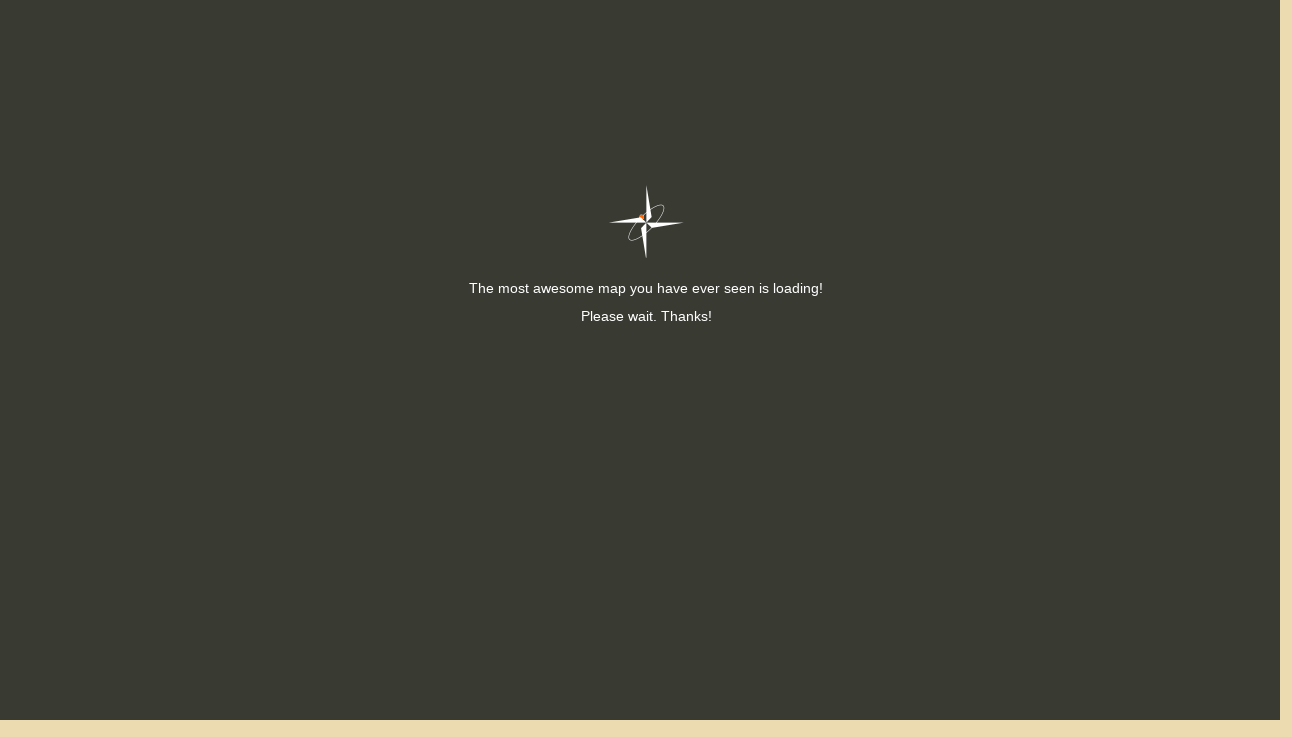

--- FILE ---
content_type: text/html; charset=utf-8
request_url: https://trailgenius.com/trail-genius-map/fttm-2012
body_size: 92541
content:
<!DOCTYPE html PUBLIC "-//W3C//DTD XHTML 1.0 Transitional//EN" "http://www.w3.org/TR/xhtml1/DTD/xhtml1-transitional.dtd">
<html xmlns="http://www.w3.org/1999/xhtml" style="height: 100%;">
	<head>
		<meta http-equiv="Content-Type" content="text/html; charset=utf-8" />
<link rel="shortcut icon" href="https://trailgenius.com/sites/default/files/tg_logo_star_orange_0.png" type="image/png" />
<meta name="generator" content="Drupal 7 (https://www.drupal.org)" />
<link rel="canonical" href="https://trailgenius.com/trail-genius-map/fttm-2012" />
<link rel="shortlink" href="https://trailgenius.com/node/57" />
<meta property="og:site_name" content="Trail Genius" />
<meta property="og:type" content="activity" />
<meta property="og:url" content="https://trailgenius.com/trail-genius-map/fttm-2012" />
<meta property="og:title" content="FTTM 2012" />
<meta property="og:updated_time" content="2015-06-29T11:53:10-04:00" />
<meta property="og:image" content="https://trailgenius.com/sites/default/files/default_images/tg_default_teaser_0.jpg" />
<meta property="og:latitude" content="43.012516" />
<meta property="og:longitude" content="-87.942816" />
<meta property="article:published_time" content="2012-06-19T08:36:21-04:00" />
<meta property="article:modified_time" content="2015-06-29T11:53:10-04:00" />
		<meta name="viewport" content="width=device-width, initial-scale=1.0, user-scalable=no">
		<title>FTTM 2012 | Trail Genius</title>
		<link type="text/css" rel="stylesheet" href="https://trailgenius.com/sites/default/files/css/css_xE-rWrJf-fncB6ztZfd2huxqgxu4WO-qwma6Xer30m4.css" media="all" />
<link type="text/css" rel="stylesheet" href="https://trailgenius.com/sites/default/files/css/css_vZ_wrMQ9Og-YPPxa1q4us3N7DsZMJa-14jShHgRoRNo.css" media="screen" />
<link type="text/css" rel="stylesheet" href="https://trailgenius.com/sites/default/files/css/css_o4q2OcFObXvUH3TovrROFAqkMaU7oW5VBLnrMB5Y8bY.css" media="all" />
<link type="text/css" rel="stylesheet" href="https://trailgenius.com/sites/default/files/css/css_0zcNa87B_kn0XYtWCIm-7B0dt0KvJdPu21jLGVoRDxE.css" media="all" />
<link type="text/css" rel="stylesheet" href="https://trailgenius.com/sites/default/files/css/css_MhVEManLRT9sB7kqCmPoK13JIuMCfFwb87G-ltUi0O4.css" media="all" />
  
		<script type="text/javascript" src="//ajax.googleapis.com/ajax/libs/jquery/1.7.2/jquery.min.js"></script>
<script type="text/javascript">
<!--//--><![CDATA[//><!--
window.jQuery || document.write("<script src='/sites/all/modules/jquery_update/replace/jquery/1.7/jquery.min.js'>\x3C/script>")
//--><!]]>
</script>
<script type="text/javascript" src="https://trailgenius.com/sites/default/files/js/js_vSmhpx_T-AShyt_WMW5_TcwwxJP1imoVOa8jvwL_mxE.js"></script>
<script type="text/javascript" src="https://trailgenius.com/sites/default/files/js/js_FaHmZnJCeQgP0h4E2sNEfehWKXYAqjw443Fu2V7q5bs.js"></script>
<script type="text/javascript" src="https://trailgenius.com/sites/default/files/js/js_5BMiYE7BLhfBAhKq6-3hp-L1x0naJI_dvAfHNIMEpAk.js"></script>
<script type="text/javascript">
<!--//--><![CDATA[//><!--
(function(i,s,o,g,r,a,m){i["GoogleAnalyticsObject"]=r;i[r]=i[r]||function(){(i[r].q=i[r].q||[]).push(arguments)},i[r].l=1*new Date();a=s.createElement(o),m=s.getElementsByTagName(o)[0];a.async=1;a.src=g;m.parentNode.insertBefore(a,m)})(window,document,"script","https://www.google-analytics.com/analytics.js","ga");ga("create", "UA-22222099-1", {"cookieDomain":"auto"});ga("send", "pageview");
//--><!]]>
</script>
<script type="text/javascript" src="https://trailgenius.com/sites/default/files/js/js_2VhScsX84FkvwL_pDgr1bpqGhIU_uMEZgo3mseOZHvw.js"></script>
<script type="text/javascript" src="https://trailgenius.com/sites/default/files/js/js_uG5uMbMZqTfESMeY3feed-6y9He_Aw0iHooBayWncw4.js"></script>
<script type="text/javascript">
<!--//--><![CDATA[//><!--
jQuery.extend(Drupal.settings, {"basePath":"\/","pathPrefix":"","ajaxPageState":{"theme":"trailgenius_v2","theme_token":"sc9WRUFEVAVdppzCoYPYKscNoTH8aL9fjP62z7tK3QA","jquery_version":"1.7","js":{"\/\/ajax.googleapis.com\/ajax\/libs\/jquery\/1.7.2\/jquery.min.js":1,"0":1,"misc\/jquery.once.js":1,"misc\/drupal.js":1,"sites\/all\/modules\/jquery_update\/replace\/ui\/external\/jquery.cookie.js":1,"sites\/all\/themes\/trailgenius_v2\/assets\/js\/vendor\/jquery.form.min.js":1,"sites\/all\/modules\/views_slideshow\/js\/views_slideshow.js":1,"misc\/ajax.js":1,"sites\/all\/modules\/jquery_update\/js\/jquery_update.js":1,"sites\/all\/modules\/views\/js\/base.js":1,"misc\/progress.js":1,"sites\/all\/modules\/views\/js\/ajax_view.js":1,"sites\/all\/libraries\/jquery.cycle\/jquery.cycle.all.js":1,"sites\/all\/libraries\/json2\/json2.js":1,"sites\/all\/modules\/views_slideshow\/contrib\/views_slideshow_cycle\/js\/views_slideshow_cycle.js":1,"sites\/all\/modules\/google_analytics\/googleanalytics.js":1,"1":1,"sites\/all\/themes\/trailgenius_v2\/assets\/js\/tg.min.js":1,"sites\/all\/themes\/trailgenius_v2\/assets\/js\/tg_misc.min.js":1},"css":{"modules\/system\/system.base.css":1,"modules\/system\/system.menus.css":1,"modules\/system\/system.messages.css":1,"modules\/system\/system.theme.css":1,"sites\/all\/modules\/views_slideshow\/views_slideshow.css":1,"modules\/comment\/comment.css":1,"sites\/all\/modules\/date\/date_api\/date.css":1,"sites\/all\/modules\/date\/date_popup\/themes\/datepicker.1.7.css":1,"modules\/field\/theme\/field.css":1,"modules\/node\/node.css":1,"modules\/search\/search.css":1,"modules\/user\/user.css":1,"sites\/all\/modules\/youtube\/css\/youtube.css":1,"sites\/all\/modules\/views\/css\/views.css":1,"sites\/all\/modules\/ctools\/css\/ctools.css":1,"sites\/all\/modules\/views_slideshow\/contrib\/views_slideshow_cycle\/views_slideshow_cycle.css":1,"sites\/all\/themes\/trailgenius_v2\/assets\/css\/tg.css":1,"sites\/all\/themes\/trailgenius_v2\/assets\/css\/jquery.jscrollpane.css":1,"sites\/all\/themes\/trailgenius_v2\/assets\/js\/shadowbox\/shadowbox.css":1,"sites\/all\/themes\/trailgenius_v2\/assets\/css\/trailgenius.css":1,"sites\/all\/themes\/trailgenius_v2\/assets\/icomoon\/style.css":1}},"views":{"ajax_path":"\/views\/ajax","ajaxViews":{"views_dom_id:871b9acffb42bf0f43f458e1571d94e6":{"view_name":"new_maps","view_display_id":"block","view_args":"","view_path":"node\/57","view_base_path":"maps","view_dom_id":"871b9acffb42bf0f43f458e1571d94e6","pager_element":0}}},"urlIsAjaxTrusted":{"\/views\/ajax":true},"viewsSlideshow":{"sponsors-block":{"methods":{"goToSlide":["viewsSlideshowPager","viewsSlideshowSlideCounter","viewsSlideshowCycle"],"nextSlide":["viewsSlideshowPager","viewsSlideshowSlideCounter","viewsSlideshowCycle"],"pause":["viewsSlideshowControls","viewsSlideshowCycle"],"play":["viewsSlideshowControls","viewsSlideshowCycle"],"previousSlide":["viewsSlideshowPager","viewsSlideshowSlideCounter","viewsSlideshowCycle"],"transitionBegin":["viewsSlideshowPager","viewsSlideshowSlideCounter"],"transitionEnd":[]},"paused":0}},"viewsSlideshowCycle":{"#views_slideshow_cycle_main_sponsors-block":{"num_divs":3,"id_prefix":"#views_slideshow_cycle_main_","div_prefix":"#views_slideshow_cycle_div_","vss_id":"sponsors-block","effect":"fade","transition_advanced":1,"timeout":7000,"speed":1000,"delay":1000,"sync":1,"random":0,"pause":1,"pause_on_click":0,"action_advanced":0,"start_paused":0,"remember_slide":0,"remember_slide_days":1,"pause_in_middle":0,"pause_when_hidden":0,"pause_when_hidden_type":"full","amount_allowed_visible":"","nowrap":0,"fixed_height":1,"items_per_slide":1,"wait_for_image_load":1,"wait_for_image_load_timeout":3000,"cleartype":0,"cleartypenobg":0,"advanced_options":"{}","advanced_options_choices":0,"advanced_options_entry":""}},"googleanalytics":{"trackOutbound":1,"trackMailto":1,"trackDownload":1,"trackDownloadExtensions":"7z|aac|arc|arj|asf|asx|avi|bin|csv|doc(x|m)?|dot(x|m)?|exe|flv|gif|gz|gzip|hqx|jar|jpe?g|js|mp(2|3|4|e?g)|mov(ie)?|msi|msp|pdf|phps|png|ppt(x|m)?|pot(x|m)?|pps(x|m)?|ppam|sld(x|m)?|thmx|qtm?|ra(m|r)?|sea|sit|tar|tgz|torrent|txt|wav|wma|wmv|wpd|xls(x|m|b)?|xlt(x|m)|xlam|xml|z|zip"}});
//--><!]]>
</script>

		<script src="https://www.google.com/jsapi" type="text/javascript"></script>
		<script type="text/javascript" src="https://maps.google.com/maps/api/js?key=AIzaSyB4CHfY1keC1AcvH6Ye_7bTGacksFNq8SQ&sensor=true"></script>
		<link href='https://fonts.googleapis.com/css?family=Source+Sans+Pro:400,900|BenchNine:400,700|Skranji:400,700' rel='stylesheet' type='text/css'>
	</head>

	<body style="height: 100%;">
	  	  <div class="region region-content">
    <div id="block-system-main" class="block block-system">

    
  <div class="content">
    <script type="text/javascript">

var trailData = [{"trailName":"Section 1","trailVideo":"oD310Z1VZig","trailVideoStyle":null,"trailColor":"#990000","trailWeight":"default","trailOpacity":"default","trailActivity":"Fat Biking","profileHeight":65,"endTitle":"default","endSubtitle":"default","trailLinks":"default","trailHide":false},{"trailName":"Section 2","trailVideo":"v0a1vTD_yvg","trailVideoStyle":null,"trailColor":"#0000FF","trailWeight":"default","trailOpacity":"default","trailActivity":"Fat Biking","profileHeight":65,"endTitle":"default","endSubtitle":"default","trailLinks":"default","trailHide":false},{"trailName":"Section 3","trailVideo":"0ZahrzcDWfo","trailVideoStyle":null,"trailColor":"#00FF00","trailWeight":"default","trailOpacity":"default","trailActivity":"Fat Biking","profileHeight":65,"endTitle":"default","endSubtitle":"default","trailLinks":"default","trailHide":false},{"trailName":"Section 4","trailVideo":"9tsNrr8p9zY","trailVideoStyle":null,"trailColor":"#FF00FF","trailWeight":"default","trailOpacity":"default","trailActivity":"Fat Biking","profileHeight":65,"endTitle":"default","endSubtitle":"default","trailLinks":"default","trailHide":false},{"trailName":"Section 5","trailVideo":"irTCdpW4qyM","trailVideoStyle":null,"trailColor":"#9900FF","trailWeight":"default","trailOpacity":"default","trailActivity":"Fat Biking","profileHeight":65,"endTitle":"default","endSubtitle":"default","trailLinks":"default","trailHide":false},{"trailName":"Section 6","trailVideo":"W4jPopjZOSs","trailVideoStyle":null,"trailColor":"#FF6600","trailWeight":"default","trailOpacity":"default","trailActivity":"Fat Biking","profileHeight":65,"endTitle":"default","endSubtitle":"default","trailLinks":"default","trailHide":false},{"trailName":"Section 7","trailVideo":"brRhkpjDN6A","trailVideoStyle":null,"trailColor":"#006600","trailWeight":"default","trailOpacity":"default","trailActivity":"Fat Biking","profileHeight":65,"endTitle":"default","endSubtitle":"default","trailLinks":"default","trailHide":false}];

var legendData = 0;

var vSpots = 0;

var pSpots = 0;

var panoSpots = 0;

var groupList = 0;

var jsonData = [[{"lat":"43.045783","lon":"-87.923362","dist":"0","elev":"644.2","spd":"0","spdAvg":"0"},{"lat":"43.045779","lon":"-87.92336","dist":"0","elev":"644.2","spd":"0","spdAvg":"0"},{"lat":"43.045774","lon":"-87.92336","dist":"0","elev":"644.2","spd":"0","spdAvg":"0"},{"lat":"43.045767","lon":"-87.923362","dist":"0","elev":"642.7","spd":"0","spdAvg":"0"},{"lat":"43.045759","lon":"-87.923368","dist":"0","elev":"644.2","spd":"0","spdAvg":"0"},{"lat":"43.045753","lon":"-87.923387","dist":"0","elev":"645.1","spd":"0","spdAvg":"0.9"},{"lat":"43.045741","lon":"-87.923414","dist":"0","elev":"644.2","spd":"3.5","spdAvg":"1.8"},{"lat":"43.045734","lon":"-87.923442","dist":"0","elev":"644.2","spd":"5.3","spdAvg":"2.3"},{"lat":"43.045729","lon":"-87.923476","dist":"0.01","elev":"644.3","spd":"5.1","spdAvg":"2.9"},{"lat":"43.045727","lon":"-87.923507","dist":"0.01","elev":"644.7","spd":"6.2","spdAvg":"3.2"},{"lat":"43.045727","lon":"-87.923535","dist":"0.01","elev":"645.8","spd":"5.5","spdAvg":"3.4"},{"lat":"43.045726","lon":"-87.923556","dist":"0.01","elev":"646.2","spd":"5","spdAvg":"3.4"},{"lat":"43.045733","lon":"-87.923572","dist":"0.01","elev":"646.3","spd":"3.7","spdAvg":"3.4"},{"lat":"43.045734","lon":"-87.923599","dist":"0.01","elev":"646.6","spd":"3.2","spdAvg":"3.5"},{"lat":"43.045734","lon":"-87.923623","dist":"0.01","elev":"646.9","spd":"5","spdAvg":"3.6"},{"lat":"43.045734","lon":"-87.923645","dist":"0.01","elev":"647","spd":"4.3","spdAvg":"3.6"},{"lat":"43.045738","lon":"-87.923669","dist":"0.02","elev":"647.4","spd":"4","spdAvg":"3.7"},{"lat":"43.045741","lon":"-87.923688","dist":"0.02","elev":"647.5","spd":"4.4","spdAvg":"3.7"},{"lat":"43.04574","lon":"-87.923719","dist":"0.02","elev":"648","spd":"3.6","spdAvg":"3.8"},{"lat":"43.045739","lon":"-87.923736","dist":"0.02","elev":"648.4","spd":"5.4","spdAvg":"3.7"},{"lat":"43.045736","lon":"-87.923758","dist":"0.02","elev":"648.7","spd":"3.1","spdAvg":"3.8"},{"lat":"43.045736","lon":"-87.923778","dist":"0.02","elev":"649.2","spd":"4.1","spdAvg":"3.8"},{"lat":"43.045736","lon":"-87.923798","dist":"0.02","elev":"649.3","spd":"3.7","spdAvg":"3.7"},{"lat":"43.045741","lon":"-87.923814","dist":"0.02","elev":"649.3","spd":"3.5","spdAvg":"3.7"},{"lat":"43.045743","lon":"-87.923842","dist":"0.02","elev":"649.5","spd":"3.1","spdAvg":"3.8"},{"lat":"43.045747","lon":"-87.923871","dist":"0.03","elev":"649.7","spd":"5","spdAvg":"3.8"},{"lat":"43.045749","lon":"-87.923906","dist":"0.03","elev":"650.1","spd":"5.5","spdAvg":"3.9"},{"lat":"43.045747","lon":"-87.923951","dist":"0.03","elev":"650.4","spd":"6.4","spdAvg":"4.1"},{"lat":"43.045748","lon":"-87.923976","dist":"0.03","elev":"650.6","spd":"7.7","spdAvg":"4.1"},{"lat":"43.045745","lon":"-87.923995","dist":"0.03","elev":"650.9","spd":"4.4","spdAvg":"4.1"},{"lat":"43.045727","lon":"-87.924042","dist":"0.03","elev":"651.3","spd":"3.6","spdAvg":"4.3"},{"lat":"43.04572","lon":"-87.924073","dist":"0.04","elev":"651.9","spd":"9.5","spdAvg":"4.3"},{"lat":"43.045708","lon":"-87.924104","dist":"0.04","elev":"652.5","spd":"5.8","spdAvg":"4.4"},{"lat":"43.045698","lon":"-87.924131","dist":"0.04","elev":"652.8","spd":"6.3","spdAvg":"4.4"},{"lat":"43.045684","lon":"-87.92416","dist":"0.04","elev":"653.4","spd":"5.6","spdAvg":"4.5"},{"lat":"43.045667","lon":"-87.924189","dist":"0.04","elev":"653.8","spd":"6.3","spdAvg":"4.5"},{"lat":"43.045638","lon":"-87.924208","dist":"0.05","elev":"654","spd":"6.6","spdAvg":"4.6"},{"lat":"43.045607","lon":"-87.924221","dist":"0.05","elev":"654.2","spd":"8.1","spdAvg":"4.7"},{"lat":"43.045572","lon":"-87.924229","dist":"0.05","elev":"654.4","spd":"7.9","spdAvg":"4.8"},{"lat":"43.045533","lon":"-87.924234","dist":"0.05","elev":"654.7","spd":"8.9","spdAvg":"5"},{"lat":"43.045493","lon":"-87.924236","dist":"0.06","elev":"655","spd":"9.7","spdAvg":"5.1"},{"lat":"43.045449","lon":"-87.92424","dist":"0.06","elev":"655.1","spd":"10","spdAvg":"5.2"},{"lat":"43.045403","lon":"-87.924243","dist":"0.06","elev":"654.7","spd":"10.9","spdAvg":"5.4"},{"lat":"43.045357","lon":"-87.92425","dist":"0.06","elev":"654.5","spd":"11.3","spdAvg":"5.5"},{"lat":"43.045308","lon":"-87.924256","dist":"0.07","elev":"654.1","spd":"11.7","spdAvg":"5.7"},{"lat":"43.04526","lon":"-87.924261","dist":"0.07","elev":"653.9","spd":"12.2","spdAvg":"5.8"},{"lat":"43.045212","lon":"-87.924263","dist":"0.07","elev":"653.8","spd":"11.9","spdAvg":"6"},{"lat":"43.045163","lon":"-87.924269","dist":"0.08","elev":"653.8","spd":"11.7","spdAvg":"6.1"},{"lat":"43.04511","lon":"-87.924283","dist":"0.08","elev":"653.7","spd":"12.5","spdAvg":"6.3"},{"lat":"43.045053","lon":"-87.924295","dist":"0.09","elev":"653.5","spd":"13.3","spdAvg":"6.4"},{"lat":"43.044993","lon":"-87.924312","dist":"0.09","elev":"653.1","spd":"14.3","spdAvg":"6.6"},{"lat":"43.044938","lon":"-87.924318","dist":"0.09","elev":"652.9","spd":"15.2","spdAvg":"6.8"},{"lat":"43.044886","lon":"-87.924315","dist":"0.1","elev":"652.5","spd":"13.5","spdAvg":"6.9"},{"lat":"43.044835","lon":"-87.924319","dist":"0.1","elev":"652.4","spd":"12.9","spdAvg":"7"},{"lat":"43.044799","lon":"-87.924325","dist":"0.1","elev":"652.3","spd":"12.7","spdAvg":"7"},{"lat":"43.044755","lon":"-87.924329","dist":"0.11","elev":"652","spd":"9","spdAvg":"7.1"},{"lat":"43.044718","lon":"-87.924332","dist":"0.11","elev":"651.8","spd":"10.7","spdAvg":"7.1"},{"lat":"43.044673","lon":"-87.924333","dist":"0.11","elev":"651.4","spd":"9.2","spdAvg":"7.2"},{"lat":"43.044629","lon":"-87.924334","dist":"0.12","elev":"650.8","spd":"11.2","spdAvg":"7.3"},{"lat":"43.044589","lon":"-87.924334","dist":"0.12","elev":"650.5","spd":"11","spdAvg":"7.3"},{"lat":"43.044553","lon":"-87.924333","dist":"0.12","elev":"650.1","spd":"10","spdAvg":"7.3"},{"lat":"43.044518","lon":"-87.924328","dist":"0.12","elev":"649.5","spd":"9","spdAvg":"7.4"},{"lat":"43.044487","lon":"-87.924331","dist":"0.12","elev":"649.2","spd":"8.6","spdAvg":"7.4"},{"lat":"43.044459","lon":"-87.92434","dist":"0.13","elev":"649.1","spd":"7.9","spdAvg":"7.4"},{"lat":"43.044434","lon":"-87.924355","dist":"0.13","elev":"649","spd":"7.2","spdAvg":"7.4"},{"lat":"43.044415","lon":"-87.92438","dist":"0.13","elev":"649","spd":"6.5","spdAvg":"7.3"},{"lat":"43.044406","lon":"-87.924417","dist":"0.13","elev":"648.9","spd":"6.5","spdAvg":"7.3"},{"lat":"43.044399","lon":"-87.924458","dist":"0.13","elev":"648.9","spd":"7.1","spdAvg":"7.3"},{"lat":"43.044392","lon":"-87.924506","dist":"0.14","elev":"649.1","spd":"7.8","spdAvg":"7.4"},{"lat":"43.044394","lon":"-87.924557","dist":"0.14","elev":"649.3","spd":"8.8","spdAvg":"7.4"},{"lat":"43.044398","lon":"-87.924611","dist":"0.14","elev":"649.6","spd":"9.3","spdAvg":"7.4"},{"lat":"43.044399","lon":"-87.924666","dist":"0.15","elev":"650.1","spd":"9.8","spdAvg":"7.5"},{"lat":"43.044403","lon":"-87.924727","dist":"0.15","elev":"650.5","spd":"10.2","spdAvg":"7.5"},{"lat":"43.044405","lon":"-87.924786","dist":"0.15","elev":"650.9","spd":"11","spdAvg":"7.6"},{"lat":"43.044396","lon":"-87.924842","dist":"0.15","elev":"651.2","spd":"10.8","spdAvg":"7.6"},{"lat":"43.044387","lon":"-87.924897","dist":"0.16","elev":"651.7","spd":"10.4","spdAvg":"7.6"},{"lat":"43.04438","lon":"-87.924956","dist":"0.16","elev":"652.2","spd":"10.2","spdAvg":"7.7"},{"lat":"43.044374","lon":"-87.925015","dist":"0.16","elev":"652.8","spd":"10.9","spdAvg":"7.7"},{"lat":"43.044368","lon":"-87.925076","dist":"0.17","elev":"653.4","spd":"10.9","spdAvg":"7.8"},{"lat":"43.044376","lon":"-87.925139","dist":"0.17","elev":"653.7","spd":"11","spdAvg":"7.8"},{"lat":"43.044384","lon":"-87.925203","dist":"0.17","elev":"654.2","spd":"11.6","spdAvg":"7.9"},{"lat":"43.044392","lon":"-87.925267","dist":"0.18","elev":"654.6","spd":"11.8","spdAvg":"7.9"},{"lat":"43.044397","lon":"-87.925329","dist":"0.18","elev":"655","spd":"11.7","spdAvg":"8"},{"lat":"43.044404","lon":"-87.92539","dist":"0.18","elev":"655.2","spd":"11.4","spdAvg":"8"},{"lat":"43.044414","lon":"-87.925453","dist":"0.19","elev":"655.4","spd":"11.3","spdAvg":"8"},{"lat":"43.044416","lon":"-87.925514","dist":"0.19","elev":"655.7","spd":"11.7","spdAvg":"8.1"},{"lat":"43.044419","lon":"-87.925574","dist":"0.19","elev":"656","spd":"11","spdAvg":"8.1"},{"lat":"43.04442","lon":"-87.925633","dist":"0.19","elev":"656.4","spd":"11.1","spdAvg":"8.1"},{"lat":"43.04442","lon":"-87.925689","dist":"0.2","elev":"656.8","spd":"10.7","spdAvg":"8.2"},{"lat":"43.044424","lon":"-87.925743","dist":"0.2","elev":"657.1","spd":"10.2","spdAvg":"8.2"},{"lat":"43.044425","lon":"-87.925793","dist":"0.2","elev":"657.6","spd":"9.8","spdAvg":"8.2"},{"lat":"43.044425","lon":"-87.92584","dist":"0.2","elev":"657.9","spd":"9.2","spdAvg":"8.2"},{"lat":"43.044425","lon":"-87.925888","dist":"0.21","elev":"658.1","spd":"8.5","spdAvg":"8.2"},{"lat":"43.044422","lon":"-87.925929","dist":"0.21","elev":"658.3","spd":"8.9","spdAvg":"8.2"},{"lat":"43.044419","lon":"-87.925971","dist":"0.21","elev":"658.2","spd":"7.4","spdAvg":"8.2"},{"lat":"43.044415","lon":"-87.926008","dist":"0.21","elev":"658.4","spd":"7.8","spdAvg":"8.2"},{"lat":"43.044411","lon":"-87.926044","dist":"0.22","elev":"658.5","spd":"6.7","spdAvg":"8.2"},{"lat":"43.044411","lon":"-87.926079","dist":"0.22","elev":"659","spd":"6.7","spdAvg":"8.1"},{"lat":"43.04441","lon":"-87.926112","dist":"0.22","elev":"659.3","spd":"6.3","spdAvg":"8.1"},{"lat":"43.044409","lon":"-87.926144","dist":"0.22","elev":"659.5","spd":"6.1","spdAvg":"8.1"},{"lat":"43.044408","lon":"-87.926174","dist":"0.22","elev":"659.5","spd":"5.8","spdAvg":"8.1"},{"lat":"43.044408","lon":"-87.926203","dist":"0.22","elev":"659.5","spd":"5.5","spdAvg":"8"},{"lat":"43.044408","lon":"-87.926231","dist":"0.22","elev":"659.5","spd":"5.2","spdAvg":"8"},{"lat":"43.044408","lon":"-87.926257","dist":"0.23","elev":"659.7","spd":"5.1","spdAvg":"8"},{"lat":"43.044409","lon":"-87.926282","dist":"0.23","elev":"659.7","spd":"4.8","spdAvg":"7.9"},{"lat":"43.044409","lon":"-87.926307","dist":"0.23","elev":"659.9","spd":"4.6","spdAvg":"7.9"},{"lat":"43.044409","lon":"-87.926331","dist":"0.23","elev":"660.2","spd":"4.4","spdAvg":"7.9"},{"lat":"43.044409","lon":"-87.926355","dist":"0.23","elev":"660.2","spd":"4.3","spdAvg":"7.8"},{"lat":"43.044407","lon":"-87.926376","dist":"0.23","elev":"660.3","spd":"4.5","spdAvg":"7.8"},{"lat":"43.044406","lon":"-87.926395","dist":"0.23","elev":"660.2","spd":"3.8","spdAvg":"7.8"},{"lat":"43.044408","lon":"-87.926409","dist":"0.23","elev":"660.2","spd":"3.4","spdAvg":"7.7"},{"lat":"43.04441","lon":"-87.926421","dist":"0.23","elev":"660.1","spd":"2.5","spdAvg":"7.7"},{"lat":"43.044413","lon":"-87.926436","dist":"0.24","elev":"660.2","spd":"2.4","spdAvg":"7.6"},{"lat":"43.044415","lon":"-87.92645","dist":"0.24","elev":"660.3","spd":"2.6","spdAvg":"7.6"},{"lat":"43.044418","lon":"-87.926466","dist":"0.24","elev":"660.3","spd":"2.8","spdAvg":"7.5"},{"lat":"43.044418","lon":"-87.926484","dist":"0.24","elev":"660.4","spd":"2.9","spdAvg":"7.5"},{"lat":"43.044417","lon":"-87.926504","dist":"0.24","elev":"660.4","spd":"3.3","spdAvg":"7.5"},{"lat":"43.044416","lon":"-87.926526","dist":"0.24","elev":"660.4","spd":"3.7","spdAvg":"7.4"},{"lat":"43.044418","lon":"-87.92655","dist":"0.24","elev":"660.4","spd":"4","spdAvg":"7.4"},{"lat":"43.044421","lon":"-87.926574","dist":"0.24","elev":"660.2","spd":"4.3","spdAvg":"7.4"},{"lat":"43.044424","lon":"-87.926599","dist":"0.24","elev":"660.2","spd":"4.5","spdAvg":"7.4"},{"lat":"43.044428","lon":"-87.926626","dist":"0.24","elev":"660.1","spd":"4.7","spdAvg":"7.3"},{"lat":"43.04443","lon":"-87.926654","dist":"0.25","elev":"660","spd":"4.9","spdAvg":"7.3"},{"lat":"43.044434","lon":"-87.926685","dist":"0.25","elev":"660.1","spd":"5.3","spdAvg":"7.3"},{"lat":"43.044436","lon":"-87.926717","dist":"0.25","elev":"660.1","spd":"5.5","spdAvg":"7.3"},{"lat":"43.044445","lon":"-87.92675","dist":"0.25","elev":"660.2","spd":"5.8","spdAvg":"7.3"},{"lat":"43.044449","lon":"-87.926785","dist":"0.25","elev":"660.2","spd":"6.3","spdAvg":"7.3"},{"lat":"43.044444","lon":"-87.926819","dist":"0.25","elev":"660.4","spd":"6.3","spdAvg":"7.3"},{"lat":"43.044446","lon":"-87.926855","dist":"0.26","elev":"660.5","spd":"5.9","spdAvg":"7.3"},{"lat":"43.044447","lon":"-87.926894","dist":"0.26","elev":"660.6","spd":"6.8","spdAvg":"7.3"},{"lat":"43.044446","lon":"-87.926933","dist":"0.26","elev":"660.6","spd":"7.1","spdAvg":"7.3"},{"lat":"43.044447","lon":"-87.926975","dist":"0.26","elev":"660.9","spd":"7.2","spdAvg":"7.3"},{"lat":"43.044447","lon":"-87.927018","dist":"0.26","elev":"661.2","spd":"7.6","spdAvg":"7.3"},{"lat":"43.044447","lon":"-87.927063","dist":"0.27","elev":"661.6","spd":"7.9","spdAvg":"7.3"},{"lat":"43.044446","lon":"-87.927109","dist":"0.27","elev":"661.9","spd":"8.1","spdAvg":"7.3"},{"lat":"43.044445","lon":"-87.927156","dist":"0.27","elev":"662","spd":"8.3","spdAvg":"7.3"},{"lat":"43.044444","lon":"-87.927206","dist":"0.27","elev":"662.2","spd":"8.7","spdAvg":"7.3"},{"lat":"43.044444","lon":"-87.927258","dist":"0.28","elev":"662.4","spd":"9.1","spdAvg":"7.3"},{"lat":"43.044442","lon":"-87.927311","dist":"0.28","elev":"662.5","spd":"9.4","spdAvg":"7.4"},{"lat":"43.04444","lon":"-87.927364","dist":"0.28","elev":"662.3","spd":"9.7","spdAvg":"7.4"},{"lat":"43.044438","lon":"-87.927417","dist":"0.29","elev":"662.3","spd":"9.7","spdAvg":"7.4"},{"lat":"43.044436","lon":"-87.927468","dist":"0.29","elev":"662.3","spd":"9.6","spdAvg":"7.4"},{"lat":"43.044435","lon":"-87.92752","dist":"0.29","elev":"662.2","spd":"9.3","spdAvg":"7.4"},{"lat":"43.04443","lon":"-87.927578","dist":"0.29","elev":"662.3","spd":"9.6","spdAvg":"7.4"},{"lat":"43.044428","lon":"-87.927631","dist":"0.3","elev":"662.4","spd":"10.6","spdAvg":"7.5"},{"lat":"43.044427","lon":"-87.927686","dist":"0.3","elev":"662.3","spd":"9.7","spdAvg":"7.5"},{"lat":"43.044425","lon":"-87.92774","dist":"0.3","elev":"662.2","spd":"9.7","spdAvg":"7.5"},{"lat":"43.044422","lon":"-87.927796","dist":"0.3","elev":"662.4","spd":"10.2","spdAvg":"7.5"},{"lat":"43.044419","lon":"-87.927854","dist":"0.31","elev":"662.4","spd":"10.2","spdAvg":"7.5"},{"lat":"43.044417","lon":"-87.927911","dist":"0.31","elev":"662.5","spd":"10.6","spdAvg":"7.5"},{"lat":"43.044416","lon":"-87.927967","dist":"0.31","elev":"662.6","spd":"10.5","spdAvg":"7.6"},{"lat":"43.044412","lon":"-87.928024","dist":"0.32","elev":"662.6","spd":"10.1","spdAvg":"7.6"},{"lat":"43.044408","lon":"-87.928081","dist":"0.32","elev":"662.7","spd":"10.4","spdAvg":"7.6"},{"lat":"43.044404","lon":"-87.928138","dist":"0.32","elev":"662.7","spd":"10.6","spdAvg":"7.6"},{"lat":"43.044401","lon":"-87.928197","dist":"0.32","elev":"662.8","spd":"10.5","spdAvg":"7.6"},{"lat":"43.044397","lon":"-87.928254","dist":"0.33","elev":"663","spd":"10.7","spdAvg":"7.7"},{"lat":"43.044394","lon":"-87.928312","dist":"0.33","elev":"663.1","spd":"10.4","spdAvg":"7.7"},{"lat":"43.044392","lon":"-87.928371","dist":"0.33","elev":"663.2","spd":"10.6","spdAvg":"7.7"},{"lat":"43.04439","lon":"-87.928429","dist":"0.34","elev":"663.3","spd":"10.6","spdAvg":"7.7"},{"lat":"43.044388","lon":"-87.928489","dist":"0.34","elev":"663.2","spd":"10.8","spdAvg":"7.7"},{"lat":"43.044387","lon":"-87.928548","dist":"0.34","elev":"663.2","spd":"10.8","spdAvg":"7.8"},{"lat":"43.044387","lon":"-87.928608","dist":"0.35","elev":"663.3","spd":"10.9","spdAvg":"7.8"},{"lat":"43.044387","lon":"-87.928669","dist":"0.35","elev":"663.2","spd":"10.9","spdAvg":"7.8"},{"lat":"43.044388","lon":"-87.92873","dist":"0.35","elev":"663.2","spd":"11","spdAvg":"7.8"},{"lat":"43.044388","lon":"-87.928793","dist":"0.35","elev":"663.2","spd":"11.3","spdAvg":"7.8"},{"lat":"43.044388","lon":"-87.928856","dist":"0.36","elev":"663.2","spd":"11.5","spdAvg":"7.9"},{"lat":"43.044389","lon":"-87.92892","dist":"0.36","elev":"663.2","spd":"11.5","spdAvg":"7.9"},{"lat":"43.044389","lon":"-87.928982","dist":"0.36","elev":"663","spd":"11.5","spdAvg":"7.9"},{"lat":"43.044391","lon":"-87.929045","dist":"0.37","elev":"663","spd":"11.3","spdAvg":"7.9"},{"lat":"43.044393","lon":"-87.929109","dist":"0.37","elev":"662.9","spd":"11.5","spdAvg":"7.9"},{"lat":"43.044393","lon":"-87.929173","dist":"0.37","elev":"663.1","spd":"11.7","spdAvg":"8"},{"lat":"43.044393","lon":"-87.929238","dist":"0.38","elev":"663.2","spd":"11.8","spdAvg":"8"},{"lat":"43.044394","lon":"-87.929303","dist":"0.38","elev":"663.2","spd":"11.7","spdAvg":"8"},{"lat":"43.044394","lon":"-87.929367","dist":"0.38","elev":"663.2","spd":"11.8","spdAvg":"8"},{"lat":"43.044395","lon":"-87.929431","dist":"0.39","elev":"662.9","spd":"11.8","spdAvg":"8.1"},{"lat":"43.044396","lon":"-87.929495","dist":"0.39","elev":"662.7","spd":"11.7","spdAvg":"8.1"},{"lat":"43.044398","lon":"-87.929558","dist":"0.39","elev":"662.6","spd":"11.1","spdAvg":"8.1"},{"lat":"43.044399","lon":"-87.92962","dist":"0.4","elev":"662.4","spd":"12","spdAvg":"8.1"},{"lat":"43.0444","lon":"-87.929684","dist":"0.4","elev":"662","spd":"11.2","spdAvg":"8.1"},{"lat":"43.0444","lon":"-87.92975","dist":"0.4","elev":"661.9","spd":"11.5","spdAvg":"8.2"},{"lat":"43.0444","lon":"-87.929815","dist":"0.41","elev":"662","spd":"12.2","spdAvg":"8.2"},{"lat":"43.0444","lon":"-87.92988","dist":"0.41","elev":"661.9","spd":"11.8","spdAvg":"8.2"},{"lat":"43.044399","lon":"-87.929945","dist":"0.41","elev":"661.9","spd":"11.9","spdAvg":"8.2"},{"lat":"43.044397","lon":"-87.930009","dist":"0.42","elev":"662","spd":"11.9","spdAvg":"8.2"},{"lat":"43.044395","lon":"-87.930073","dist":"0.42","elev":"661.7","spd":"11.6","spdAvg":"8.3"},{"lat":"43.044396","lon":"-87.930133","dist":"0.42","elev":"661.4","spd":"11.6","spdAvg":"8.3"},{"lat":"43.044398","lon":"-87.930194","dist":"0.43","elev":"661.4","spd":"11","spdAvg":"8.3"},{"lat":"43.044399","lon":"-87.930255","dist":"0.43","elev":"661.4","spd":"11","spdAvg":"8.3"},{"lat":"43.0444","lon":"-87.930316","dist":"0.43","elev":"661.5","spd":"10.8","spdAvg":"8.3"},{"lat":"43.044399","lon":"-87.930377","dist":"0.44","elev":"661.8","spd":"11.4","spdAvg":"8.3"},{"lat":"43.044397","lon":"-87.930437","dist":"0.44","elev":"661.8","spd":"11.2","spdAvg":"8.3"},{"lat":"43.044397","lon":"-87.930495","dist":"0.44","elev":"661.6","spd":"10.9","spdAvg":"8.4"},{"lat":"43.044399","lon":"-87.930553","dist":"0.44","elev":"661.7","spd":"10.6","spdAvg":"8.4"},{"lat":"43.0444","lon":"-87.930611","dist":"0.45","elev":"661.6","spd":"10.5","spdAvg":"8.4"},{"lat":"43.044401","lon":"-87.93067","dist":"0.45","elev":"661.7","spd":"10.5","spdAvg":"8.4"},{"lat":"43.044402","lon":"-87.930729","dist":"0.45","elev":"661.8","spd":"10.8","spdAvg":"8.4"},{"lat":"43.044402","lon":"-87.930787","dist":"0.46","elev":"661.8","spd":"10.7","spdAvg":"8.4"},{"lat":"43.044402","lon":"-87.930848","dist":"0.46","elev":"661.8","spd":"10.7","spdAvg":"8.4"},{"lat":"43.044401","lon":"-87.930911","dist":"0.46","elev":"661.7","spd":"11","spdAvg":"8.4"},{"lat":"43.0444","lon":"-87.930979","dist":"0.47","elev":"661.6","spd":"11.5","spdAvg":"8.5"},{"lat":"43.044399","lon":"-87.931052","dist":"0.47","elev":"661.7","spd":"12.4","spdAvg":"8.5"},{"lat":"43.044399","lon":"-87.931128","dist":"0.47","elev":"661.8","spd":"13.4","spdAvg":"8.5"},{"lat":"43.044399","lon":"-87.931207","dist":"0.48","elev":"661.7","spd":"13.8","spdAvg":"8.5"},{"lat":"43.0444","lon":"-87.931287","dist":"0.48","elev":"661.6","spd":"14.4","spdAvg":"8.6"},{"lat":"43.044401","lon":"-87.931371","dist":"0.49","elev":"661.5","spd":"14.7","spdAvg":"8.6"},{"lat":"43.0444","lon":"-87.931458","dist":"0.49","elev":"661.4","spd":"15.3","spdAvg":"8.6"},{"lat":"43.044401","lon":"-87.931547","dist":"0.49","elev":"661.4","spd":"15.5","spdAvg":"8.7"},{"lat":"43.044402","lon":"-87.931638","dist":"0.5","elev":"661.4","spd":"16.6","spdAvg":"8.7"},{"lat":"43.044404","lon":"-87.931731","dist":"0.5","elev":"661.4","spd":"16.5","spdAvg":"8.8"},{"lat":"43.044406","lon":"-87.931824","dist":"0.51","elev":"661.4","spd":"17.3","spdAvg":"8.8"},{"lat":"43.044407","lon":"-87.931915","dist":"0.51","elev":"661.3","spd":"16.9","spdAvg":"8.8"},{"lat":"43.044408","lon":"-87.932005","dist":"0.52","elev":"661.1","spd":"16.6","spdAvg":"8.9"},{"lat":"43.044409","lon":"-87.932093","dist":"0.52","elev":"660.9","spd":"16.2","spdAvg":"8.9"},{"lat":"43.044409","lon":"-87.932181","dist":"0.53","elev":"660.8","spd":"16.3","spdAvg":"8.9"},{"lat":"43.04441","lon":"-87.932267","dist":"0.53","elev":"660.8","spd":"16","spdAvg":"9"},{"lat":"43.044412","lon":"-87.932352","dist":"0.54","elev":"660.6","spd":"15.6","spdAvg":"9"},{"lat":"43.044413","lon":"-87.932436","dist":"0.54","elev":"660.4","spd":"15.5","spdAvg":"9"},{"lat":"43.044416","lon":"-87.93252","dist":"0.54","elev":"660.2","spd":"15.4","spdAvg":"9.1"},{"lat":"43.044419","lon":"-87.9326","dist":"0.55","elev":"660.2","spd":"15","spdAvg":"9.1"},{"lat":"43.044421","lon":"-87.932678","dist":"0.55","elev":"659.9","spd":"14.9","spdAvg":"9.1"},{"lat":"43.044423","lon":"-87.932755","dist":"0.56","elev":"659.7","spd":"14.2","spdAvg":"9.1"},{"lat":"43.044423","lon":"-87.932829","dist":"0.56","elev":"659.6","spd":"14","spdAvg":"9.2"},{"lat":"43.04442","lon":"-87.9329","dist":"0.56","elev":"659.6","spd":"13.5","spdAvg":"9.2"},{"lat":"43.044418","lon":"-87.932971","dist":"0.57","elev":"659.7","spd":"13","spdAvg":"9.2"},{"lat":"43.044418","lon":"-87.933041","dist":"0.57","elev":"659.8","spd":"12.9","spdAvg":"9.2"},{"lat":"43.044419","lon":"-87.933109","dist":"0.57","elev":"659.8","spd":"12.8","spdAvg":"9.2"},{"lat":"43.044419","lon":"-87.933173","dist":"0.58","elev":"659.8","spd":"12.4","spdAvg":"9.2"},{"lat":"43.044419","lon":"-87.933235","dist":"0.58","elev":"659.6","spd":"11.6","spdAvg":"9.2"},{"lat":"43.044419","lon":"-87.933294","dist":"0.58","elev":"659.6","spd":"11.2","spdAvg":"9.2"},{"lat":"43.044422","lon":"-87.933351","dist":"0.59","elev":"659.6","spd":"10.8","spdAvg":"9.2"},{"lat":"43.044424","lon":"-87.933407","dist":"0.59","elev":"659.5","spd":"10.5","spdAvg":"9.3"},{"lat":"43.044428","lon":"-87.933458","dist":"0.59","elev":"659.5","spd":"10.1","spdAvg":"9.3"},{"lat":"43.044434","lon":"-87.933505","dist":"0.59","elev":"659.6","spd":"9.3","spdAvg":"9.3"},{"lat":"43.044438","lon":"-87.933546","dist":"0.6","elev":"659.7","spd":"8.8","spdAvg":"9.2"},{"lat":"43.04444","lon":"-87.933582","dist":"0.6","elev":"659.8","spd":"7.5","spdAvg":"9.2"},{"lat":"43.044442","lon":"-87.933613","dist":"0.6","elev":"659.9","spd":"6.4","spdAvg":"9.2"},{"lat":"43.044444","lon":"-87.933641","dist":"0.6","elev":"660","spd":"5.5","spdAvg":"9.2"},{"lat":"43.044445","lon":"-87.933669","dist":"0.6","elev":"660","spd":"5.4","spdAvg":"9.2"},{"lat":"43.044448","lon":"-87.933696","dist":"0.6","elev":"659.9","spd":"4.9","spdAvg":"9.2"},{"lat":"43.04445","lon":"-87.933725","dist":"0.6","elev":"659.9","spd":"5","spdAvg":"9.1"},{"lat":"43.044449","lon":"-87.933756","dist":"0.61","elev":"659.8","spd":"5.2","spdAvg":"9.1"},{"lat":"43.044446","lon":"-87.93379","dist":"0.61","elev":"659.9","spd":"5.7","spdAvg":"9.1"},{"lat":"43.04444","lon":"-87.933823","dist":"0.61","elev":"660","spd":"6.1","spdAvg":"9.1"},{"lat":"43.044432","lon":"-87.933859","dist":"0.61","elev":"660.1","spd":"6.4","spdAvg":"9.1"},{"lat":"43.044421","lon":"-87.933896","dist":"0.61","elev":"660.2","spd":"6.9","spdAvg":"9.1"},{"lat":"43.044406","lon":"-87.933932","dist":"0.62","elev":"660.2","spd":"7.2","spdAvg":"9.1"},{"lat":"43.044384","lon":"-87.933964","dist":"0.62","elev":"660.3","spd":"7.5","spdAvg":"9.1"},{"lat":"43.04436","lon":"-87.933994","dist":"0.62","elev":"660.3","spd":"8","spdAvg":"9.1"},{"lat":"43.044333","lon":"-87.934021","dist":"0.62","elev":"660.3","spd":"8.1","spdAvg":"9.1"},{"lat":"43.044305","lon":"-87.934046","dist":"0.62","elev":"660.4","spd":"8.3","spdAvg":"9.1"},{"lat":"43.044274","lon":"-87.934069","dist":"0.63","elev":"660.3","spd":"8.4","spdAvg":"9.1"},{"lat":"43.044241","lon":"-87.934089","dist":"0.63","elev":"660.2","spd":"8.7","spdAvg":"9.1"},{"lat":"43.044205","lon":"-87.934108","dist":"0.63","elev":"660.2","spd":"9.1","spdAvg":"9.1"},{"lat":"43.044168","lon":"-87.934123","dist":"0.64","elev":"660.2","spd":"9.6","spdAvg":"9.1"},{"lat":"43.04413","lon":"-87.934135","dist":"0.64","elev":"660.4","spd":"9.5","spdAvg":"9.1"},{"lat":"43.04409","lon":"-87.934144","dist":"0.64","elev":"660.6","spd":"9.8","spdAvg":"9.1"},{"lat":"43.044051","lon":"-87.934148","dist":"0.64","elev":"660.9","spd":"9.9","spdAvg":"9.1"},{"lat":"43.044011","lon":"-87.934149","dist":"0.65","elev":"661.3","spd":"9.7","spdAvg":"9.1"},{"lat":"43.04397","lon":"-87.934149","dist":"0.65","elev":"661.3","spd":"9.9","spdAvg":"9.1"},{"lat":"43.043928","lon":"-87.934152","dist":"0.65","elev":"661.3","spd":"10.3","spdAvg":"9.1"},{"lat":"43.043889","lon":"-87.934154","dist":"0.65","elev":"661.2","spd":"10.3","spdAvg":"9.1"},{"lat":"43.043846","lon":"-87.934156","dist":"0.66","elev":"661","spd":"9.9","spdAvg":"9.1"},{"lat":"43.043802","lon":"-87.934156","dist":"0.66","elev":"660.7","spd":"10.6","spdAvg":"9.1"},{"lat":"43.043757","lon":"-87.934156","dist":"0.66","elev":"660.7","spd":"11","spdAvg":"9.1"},{"lat":"43.04371","lon":"-87.934155","dist":"0.67","elev":"660.7","spd":"11.3","spdAvg":"9.1"},{"lat":"43.043664","lon":"-87.934155","dist":"0.67","elev":"660.5","spd":"11.5","spdAvg":"9.1"},{"lat":"43.04362","lon":"-87.934155","dist":"0.67","elev":"660.6","spd":"11.3","spdAvg":"9.1"},{"lat":"43.043578","lon":"-87.934153","dist":"0.68","elev":"660.6","spd":"11.2","spdAvg":"9.1"},{"lat":"43.043546","lon":"-87.934152","dist":"0.68","elev":"660.6","spd":"10.3","spdAvg":"9.1"},{"lat":"43.04352","lon":"-87.93415","dist":"0.68","elev":"660.6","spd":"8.1","spdAvg":"9.1"},{"lat":"43.0435","lon":"-87.934148","dist":"0.68","elev":"660.4","spd":"6.5","spdAvg":"9.1"},{"lat":"43.043486","lon":"-87.934147","dist":"0.68","elev":"660.3","spd":"4.9","spdAvg":"9.1"},{"lat":"43.043474","lon":"-87.934146","dist":"0.68","elev":"659.8","spd":"3.4","spdAvg":"9.1"},{"lat":"43.043463","lon":"-87.934148","dist":"0.68","elev":"659.6","spd":"3","spdAvg":"9.1"},{"lat":"43.043451","lon":"-87.934149","dist":"0.68","elev":"659.5","spd":"2.9","spdAvg":"9"},{"lat":"43.043441","lon":"-87.934149","dist":"0.69","elev":"659.3","spd":"2.8","spdAvg":"9"},{"lat":"43.043426","lon":"-87.934151","dist":"0.69","elev":"659.2","spd":"2.6","spdAvg":"9"},{"lat":"43.043407","lon":"-87.934155","dist":"0.69","elev":"659.5","spd":"3.6","spdAvg":"9"},{"lat":"43.043383","lon":"-87.934158","dist":"0.69","elev":"659.4","spd":"4.7","spdAvg":"9"},{"lat":"43.043354","lon":"-87.93416","dist":"0.69","elev":"659.5","spd":"6.1","spdAvg":"9"},{"lat":"43.043323","lon":"-87.934163","dist":"0.69","elev":"659.6","spd":"7.2","spdAvg":"9"},{"lat":"43.04329","lon":"-87.934164","dist":"0.7","elev":"659.5","spd":"7.8","spdAvg":"8.9"},{"lat":"43.043255","lon":"-87.934165","dist":"0.7","elev":"659.4","spd":"8.3","spdAvg":"8.9"},{"lat":"43.04322","lon":"-87.934167","dist":"0.7","elev":"659.4","spd":"8.6","spdAvg":"8.9"},{"lat":"43.043182","lon":"-87.934168","dist":"0.7","elev":"659.4","spd":"8.7","spdAvg":"8.9"},{"lat":"43.043144","lon":"-87.934168","dist":"0.71","elev":"659.4","spd":"9.3","spdAvg":"8.9"},{"lat":"43.043103","lon":"-87.934167","dist":"0.71","elev":"659.4","spd":"9.7","spdAvg":"9"},{"lat":"43.043061","lon":"-87.934165","dist":"0.71","elev":"659.4","spd":"10","spdAvg":"9"},{"lat":"43.043018","lon":"-87.934164","dist":"0.71","elev":"659.2","spd":"10.5","spdAvg":"9"},{"lat":"43.042974","lon":"-87.934165","dist":"0.72","elev":"659","spd":"10.7","spdAvg":"9"},{"lat":"43.042929","lon":"-87.934167","dist":"0.72","elev":"659","spd":"10.9","spdAvg":"9"},{"lat":"43.042883","lon":"-87.934169","dist":"0.72","elev":"658.9","spd":"11.2","spdAvg":"9"},{"lat":"43.042834","lon":"-87.934172","dist":"0.73","elev":"659","spd":"11.3","spdAvg":"9"},{"lat":"43.042784","lon":"-87.934175","dist":"0.73","elev":"659.1","spd":"12.3","spdAvg":"9"},{"lat":"43.042734","lon":"-87.934178","dist":"0.73","elev":"659","spd":"12.3","spdAvg":"9"},{"lat":"43.042682","lon":"-87.934179","dist":"0.74","elev":"658.7","spd":"12.5","spdAvg":"9"},{"lat":"43.042631","lon":"-87.934179","dist":"0.74","elev":"658.4","spd":"12.6","spdAvg":"9"},{"lat":"43.04258","lon":"-87.934178","dist":"0.74","elev":"658.2","spd":"13","spdAvg":"9.1"},{"lat":"43.042527","lon":"-87.934176","dist":"0.75","elev":"658","spd":"12.8","spdAvg":"9.1"},{"lat":"43.042476","lon":"-87.934173","dist":"0.75","elev":"657.9","spd":"13","spdAvg":"9.1"},{"lat":"43.042424","lon":"-87.934171","dist":"0.76","elev":"657.6","spd":"12.8","spdAvg":"9.1"},{"lat":"43.042372","lon":"-87.93417","dist":"0.76","elev":"657.3","spd":"12.9","spdAvg":"9.1"},{"lat":"43.042321","lon":"-87.934171","dist":"0.76","elev":"656.9","spd":"12.7","spdAvg":"9.1"},{"lat":"43.04227","lon":"-87.934173","dist":"0.77","elev":"656.7","spd":"13.1","spdAvg":"9.1"},{"lat":"43.042219","lon":"-87.934174","dist":"0.77","elev":"656.7","spd":"12.6","spdAvg":"9.1"},{"lat":"43.042171","lon":"-87.934177","dist":"0.77","elev":"656.6","spd":"12.6","spdAvg":"9.2"},{"lat":"43.042117","lon":"-87.934178","dist":"0.78","elev":"656.6","spd":"12.1","spdAvg":"9.2"},{"lat":"43.042064","lon":"-87.934179","dist":"0.78","elev":"656.6","spd":"13.2","spdAvg":"9.2"},{"lat":"43.042009","lon":"-87.93418","dist":"0.78","elev":"656.3","spd":"13.3","spdAvg":"9.2"},{"lat":"43.041952","lon":"-87.93418","dist":"0.79","elev":"655.9","spd":"13.6","spdAvg":"9.2"},{"lat":"43.041893","lon":"-87.934181","dist":"0.79","elev":"655.8","spd":"14.4","spdAvg":"9.2"},{"lat":"43.041834","lon":"-87.934181","dist":"0.8","elev":"655.7","spd":"14.4","spdAvg":"9.2"},{"lat":"43.041777","lon":"-87.93418","dist":"0.8","elev":"655.4","spd":"14.7","spdAvg":"9.3"},{"lat":"43.041719","lon":"-87.934179","dist":"0.8","elev":"655","spd":"14.3","spdAvg":"9.3"},{"lat":"43.041663","lon":"-87.934179","dist":"0.81","elev":"654.7","spd":"14.2","spdAvg":"9.3"},{"lat":"43.041607","lon":"-87.934178","dist":"0.81","elev":"654.6","spd":"14.1","spdAvg":"9.3"},{"lat":"43.041552","lon":"-87.934176","dist":"0.82","elev":"654.5","spd":"13.6","spdAvg":"9.3"},{"lat":"43.041497","lon":"-87.934173","dist":"0.82","elev":"654.7","spd":"13.8","spdAvg":"9.3"},{"lat":"43.041443","lon":"-87.934176","dist":"0.82","elev":"654.6","spd":"13.6","spdAvg":"9.4"},{"lat":"43.041386","lon":"-87.934175","dist":"0.83","elev":"654.6","spd":"13.5","spdAvg":"9.4"},{"lat":"43.041327","lon":"-87.934176","dist":"0.83","elev":"654.5","spd":"14","spdAvg":"9.4"},{"lat":"43.041269","lon":"-87.934177","dist":"0.84","elev":"654.5","spd":"14.8","spdAvg":"9.4"},{"lat":"43.041212","lon":"-87.934178","dist":"0.84","elev":"654.4","spd":"14.5","spdAvg":"9.4"},{"lat":"43.041162","lon":"-87.934182","dist":"0.84","elev":"654.4","spd":"14","spdAvg":"9.4"},{"lat":"43.041111","lon":"-87.934187","dist":"0.85","elev":"654.1","spd":"12.5","spdAvg":"9.4"},{"lat":"43.04106","lon":"-87.93419","dist":"0.85","elev":"653.9","spd":"12.7","spdAvg":"9.4"},{"lat":"43.041007","lon":"-87.934193","dist":"0.85","elev":"653.9","spd":"12.6","spdAvg":"9.5"},{"lat":"43.040952","lon":"-87.934192","dist":"0.86","elev":"653.9","spd":"13.3","spdAvg":"9.5"},{"lat":"43.040899","lon":"-87.934188","dist":"0.86","elev":"653.8","spd":"13.5","spdAvg":"9.5"},{"lat":"43.040846","lon":"-87.934181","dist":"0.86","elev":"653.6","spd":"13.3","spdAvg":"9.5"},{"lat":"43.040795","lon":"-87.934177","dist":"0.87","elev":"653.4","spd":"13.2","spdAvg":"9.5"},{"lat":"43.040749","lon":"-87.934173","dist":"0.87","elev":"653","spd":"12.7","spdAvg":"9.5"},{"lat":"43.040702","lon":"-87.934171","dist":"0.87","elev":"652.6","spd":"11.3","spdAvg":"9.5"},{"lat":"43.040659","lon":"-87.934172","dist":"0.88","elev":"652.2","spd":"11.9","spdAvg":"9.5"},{"lat":"43.040624","lon":"-87.934177","dist":"0.88","elev":"652.1","spd":"10.7","spdAvg":"9.5"},{"lat":"43.040592","lon":"-87.934183","dist":"0.88","elev":"651.9","spd":"8.7","spdAvg":"9.5"},{"lat":"43.040561","lon":"-87.934189","dist":"0.88","elev":"651.5","spd":"8.1","spdAvg":"9.5"},{"lat":"43.040535","lon":"-87.934194","dist":"0.89","elev":"651.4","spd":"7.6","spdAvg":"9.5"},{"lat":"43.040513","lon":"-87.934207","dist":"0.89","elev":"651.2","spd":"6.6","spdAvg":"9.5"},{"lat":"43.04049","lon":"-87.934218","dist":"0.89","elev":"651.1","spd":"5.8","spdAvg":"9.5"},{"lat":"43.040468","lon":"-87.934226","dist":"0.89","elev":"651","spd":"6","spdAvg":"9.5"},{"lat":"43.040448","lon":"-87.934232","dist":"0.89","elev":"650.9","spd":"5.4","spdAvg":"9.4"},{"lat":"43.040428","lon":"-87.934232","dist":"0.89","elev":"650.9","spd":"5.1","spdAvg":"9.4"},{"lat":"43.040411","lon":"-87.93423","dist":"0.89","elev":"650.8","spd":"5.1","spdAvg":"9.4"},{"lat":"43.040398","lon":"-87.934228","dist":"0.9","elev":"650.7","spd":"4.2","spdAvg":"9.4"},{"lat":"43.040387","lon":"-87.934228","dist":"0.9","elev":"650.8","spd":"3.3","spdAvg":"9.4"},{"lat":"43.040377","lon":"-87.934228","dist":"0.9","elev":"650.7","spd":"2.8","spdAvg":"9.4"},{"lat":"43.040365","lon":"-87.934227","dist":"0.9","elev":"650.9","spd":"2.5","spdAvg":"9.3"},{"lat":"43.040354","lon":"-87.934226","dist":"0.9","elev":"651","spd":"2.9","spdAvg":"9.3"},{"lat":"43.040344","lon":"-87.934225","dist":"0.9","elev":"650.7","spd":"2.6","spdAvg":"9.3"},{"lat":"43.040337","lon":"-87.934224","dist":"0.9","elev":"650.6","spd":"2.3","spdAvg":"9.3"},{"lat":"43.040328","lon":"-87.934217","dist":"0.9","elev":"650.5","spd":"1.7","spdAvg":"9.3"},{"lat":"43.040323","lon":"-87.934211","dist":"0.9","elev":"650.5","spd":"2","spdAvg":"9.2"},{"lat":"43.040318","lon":"-87.934204","dist":"0.9","elev":"650.6","spd":"1.2","spdAvg":"9.2"},{"lat":"43.040313","lon":"-87.934197","dist":"0.9","elev":"650.7","spd":"1","spdAvg":"9.2"},{"lat":"43.040308","lon":"-87.934191","dist":"0.9","elev":"650.6","spd":"1","spdAvg":"9.2"},{"lat":"43.040302","lon":"-87.934185","dist":"0.9","elev":"650.5","spd":"1.1","spdAvg":"9.1"},{"lat":"43.040291","lon":"-87.93418","dist":"0.9","elev":"650.4","spd":"1.2","spdAvg":"9.1"},{"lat":"43.040274","lon":"-87.934173","dist":"0.9","elev":"650.3","spd":"2.7","spdAvg":"9.1"},{"lat":"43.040253","lon":"-87.934164","dist":"0.91","elev":"650.3","spd":"4.3","spdAvg":"9.1"},{"lat":"43.040229","lon":"-87.934156","dist":"0.91","elev":"650.5","spd":"5.6","spdAvg":"9.1"},{"lat":"43.0402","lon":"-87.934149","dist":"0.91","elev":"650.6","spd":"6.2","spdAvg":"9.1"},{"lat":"43.040168","lon":"-87.934148","dist":"0.91","elev":"650.8","spd":"7","spdAvg":"9.1"},{"lat":"43.040132","lon":"-87.934152","dist":"0.91","elev":"650.9","spd":"8.1","spdAvg":"9.1"},{"lat":"43.040091","lon":"-87.934157","dist":"0.92","elev":"651","spd":"9","spdAvg":"9.1"},{"lat":"43.040051","lon":"-87.934157","dist":"0.92","elev":"651.2","spd":"10.1","spdAvg":"9.1"},{"lat":"43.040009","lon":"-87.934155","dist":"0.92","elev":"651.2","spd":"10","spdAvg":"9.1"},{"lat":"43.039963","lon":"-87.934155","dist":"0.93","elev":"651.4","spd":"10.3","spdAvg":"9.1"},{"lat":"43.039916","lon":"-87.934156","dist":"0.93","elev":"651.4","spd":"11.4","spdAvg":"9.1"},{"lat":"43.039868","lon":"-87.934155","dist":"0.93","elev":"651.2","spd":"11.8","spdAvg":"9.1"},{"lat":"43.039818","lon":"-87.934156","dist":"0.94","elev":"651","spd":"12","spdAvg":"9.1"},{"lat":"43.039769","lon":"-87.934156","dist":"0.94","elev":"650.9","spd":"12.3","spdAvg":"9.1"},{"lat":"43.03972","lon":"-87.934157","dist":"0.94","elev":"650.7","spd":"12.3","spdAvg":"9.1"},{"lat":"43.039672","lon":"-87.934158","dist":"0.95","elev":"650.6","spd":"12.2","spdAvg":"9.2"},{"lat":"43.039625","lon":"-87.934158","dist":"0.95","elev":"650.8","spd":"11.8","spdAvg":"9.2"},{"lat":"43.03958","lon":"-87.934158","dist":"0.95","elev":"650.9","spd":"11.6","spdAvg":"9.2"},{"lat":"43.039536","lon":"-87.934158","dist":"0.96","elev":"650.9","spd":"11.4","spdAvg":"9.2"},{"lat":"43.039494","lon":"-87.934159","dist":"0.96","elev":"651","spd":"10.8","spdAvg":"9.2"},{"lat":"43.039451","lon":"-87.93416","dist":"0.96","elev":"651.1","spd":"10.5","spdAvg":"9.2"},{"lat":"43.039408","lon":"-87.93416","dist":"0.96","elev":"651.2","spd":"10.8","spdAvg":"9.2"},{"lat":"43.039365","lon":"-87.934161","dist":"0.97","elev":"651.3","spd":"10.4","spdAvg":"9.2"},{"lat":"43.039325","lon":"-87.934164","dist":"0.97","elev":"651.4","spd":"10.8","spdAvg":"9.2"},{"lat":"43.039282","lon":"-87.934171","dist":"0.97","elev":"651.4","spd":"10","spdAvg":"9.2"},{"lat":"43.039241","lon":"-87.934174","dist":"0.98","elev":"651.2","spd":"10.4","spdAvg":"9.2"},{"lat":"43.039196","lon":"-87.934182","dist":"0.98","elev":"651","spd":"10.3","spdAvg":"9.2"},{"lat":"43.039151","lon":"-87.934189","dist":"0.98","elev":"650.9","spd":"11.2","spdAvg":"9.2"},{"lat":"43.039106","lon":"-87.934195","dist":"0.98","elev":"650.8","spd":"11","spdAvg":"9.2"},{"lat":"43.039056","lon":"-87.934203","dist":"0.99","elev":"650.9","spd":"11.5","spdAvg":"9.2"},{"lat":"43.039011","lon":"-87.934206","dist":"0.99","elev":"651","spd":"12.4","spdAvg":"9.2"},{"lat":"43.038971","lon":"-87.934203","dist":"0.99","elev":"651.1","spd":"11.2","spdAvg":"9.2"},{"lat":"43.038927","lon":"-87.934203","dist":"1","elev":"650.9","spd":"10","spdAvg":"9.2"},{"lat":"43.038881","lon":"-87.934206","dist":"1","elev":"651","spd":"11","spdAvg":"9.2"},{"lat":"43.038837","lon":"-87.934208","dist":"1","elev":"650.9","spd":"11.3","spdAvg":"9.2"},{"lat":"43.038788","lon":"-87.934207","dist":"1.01","elev":"650.7","spd":"11","spdAvg":"9.2"},{"lat":"43.038749","lon":"-87.934214","dist":"1.01","elev":"650.8","spd":"12.1","spdAvg":"9.2"},{"lat":"43.038709","lon":"-87.934208","dist":"1.01","elev":"650.7","spd":"9.9","spdAvg":"9.2"},{"lat":"43.03867","lon":"-87.934203","dist":"1.01","elev":"650.6","spd":"9.7","spdAvg":"9.3"},{"lat":"43.038629","lon":"-87.934199","dist":"1.02","elev":"650.7","spd":"9.8","spdAvg":"9.3"},{"lat":"43.038587","lon":"-87.934194","dist":"1.02","elev":"650.8","spd":"10","spdAvg":"9.3"},{"lat":"43.038545","lon":"-87.934192","dist":"1.02","elev":"650.9","spd":"10.5","spdAvg":"9.3"},{"lat":"43.038508","lon":"-87.934191","dist":"1.03","elev":"651","spd":"10.4","spdAvg":"9.3"},{"lat":"43.03847","lon":"-87.934192","dist":"1.03","elev":"650.9","spd":"9.2","spdAvg":"9.3"},{"lat":"43.038432","lon":"-87.934195","dist":"1.03","elev":"650.7","spd":"9.5","spdAvg":"9.3"},{"lat":"43.038389","lon":"-87.934196","dist":"1.03","elev":"650.4","spd":"9.6","spdAvg":"9.3"},{"lat":"43.038348","lon":"-87.934193","dist":"1.04","elev":"650.3","spd":"10.5","spdAvg":"9.3"},{"lat":"43.038302","lon":"-87.934189","dist":"1.04","elev":"649.9","spd":"10.3","spdAvg":"9.3"},{"lat":"43.038249","lon":"-87.93418","dist":"1.04","elev":"649.6","spd":"11.3","spdAvg":"9.3"},{"lat":"43.038192","lon":"-87.934171","dist":"1.05","elev":"649.4","spd":"13.4","spdAvg":"9.3"},{"lat":"43.038134","lon":"-87.934165","dist":"1.05","elev":"648.8","spd":"14.2","spdAvg":"9.3"},{"lat":"43.03807","lon":"-87.934156","dist":"1.06","elev":"648.1","spd":"14.5","spdAvg":"9.3"},{"lat":"43.038007","lon":"-87.934144","dist":"1.06","elev":"647.4","spd":"16","spdAvg":"9.3"},{"lat":"43.037945","lon":"-87.934138","dist":"1.07","elev":"646.6","spd":"15.8","spdAvg":"9.4"},{"lat":"43.037881","lon":"-87.934135","dist":"1.07","elev":"646.3","spd":"15.2","spdAvg":"9.4"},{"lat":"43.037818","lon":"-87.934132","dist":"1.07","elev":"645.6","spd":"16.1","spdAvg":"9.4"},{"lat":"43.037753","lon":"-87.93413","dist":"1.08","elev":"644.9","spd":"15.6","spdAvg":"9.4"},{"lat":"43.037686","lon":"-87.934129","dist":"1.08","elev":"644","spd":"16.2","spdAvg":"9.4"},{"lat":"43.037617","lon":"-87.93413","dist":"1.09","elev":"643.1","spd":"16.6","spdAvg":"9.4"},{"lat":"43.037547","lon":"-87.934131","dist":"1.09","elev":"642.6","spd":"17.2","spdAvg":"9.5"},{"lat":"43.037475","lon":"-87.934132","dist":"1.1","elev":"641.8","spd":"17.5","spdAvg":"9.5"},{"lat":"43.037402","lon":"-87.934137","dist":"1.1","elev":"641","spd":"17.8","spdAvg":"9.5"},{"lat":"43.037331","lon":"-87.934162","dist":"1.11","elev":"640.4","spd":"18.3","spdAvg":"9.5"},{"lat":"43.037256","lon":"-87.934175","dist":"1.11","elev":"640.4","spd":"17.5","spdAvg":"9.5"},{"lat":"43.037183","lon":"-87.934197","dist":"1.12","elev":"639.4","spd":"18.2","spdAvg":"9.6"},{"lat":"43.0371","lon":"-87.934183","dist":"1.12","elev":"638.6","spd":"18.8","spdAvg":"9.6"},{"lat":"43.037026","lon":"-87.934175","dist":"1.13","elev":"637.4","spd":"20.7","spdAvg":"9.6"},{"lat":"43.036945","lon":"-87.934176","dist":"1.13","elev":"635.9","spd":"18.5","spdAvg":"9.6"},{"lat":"43.036863","lon":"-87.934172","dist":"1.14","elev":"634.7","spd":"19.9","spdAvg":"9.7"},{"lat":"43.036777","lon":"-87.93417","dist":"1.15","elev":"634.2","spd":"20.5","spdAvg":"9.7"},{"lat":"43.036696","lon":"-87.934173","dist":"1.15","elev":"633.1","spd":"21.1","spdAvg":"9.7"},{"lat":"43.036615","lon":"-87.934178","dist":"1.16","elev":"632.1","spd":"20.3","spdAvg":"9.7"},{"lat":"43.036536","lon":"-87.934178","dist":"1.16","elev":"631","spd":"20.1","spdAvg":"9.8"},{"lat":"43.036458","lon":"-87.934176","dist":"1.17","elev":"629.5","spd":"19.7","spdAvg":"9.8"},{"lat":"43.036381","lon":"-87.934174","dist":"1.17","elev":"629","spd":"19.3","spdAvg":"9.8"},{"lat":"43.036306","lon":"-87.934173","dist":"1.18","elev":"627.7","spd":"19.2","spdAvg":"9.8"},{"lat":"43.036234","lon":"-87.934171","dist":"1.18","elev":"626.7","spd":"18.6","spdAvg":"9.8"},{"lat":"43.036165","lon":"-87.934161","dist":"1.19","elev":"625.7","spd":"18","spdAvg":"9.9"},{"lat":"43.036099","lon":"-87.93414","dist":"1.19","elev":"625","spd":"17.2","spdAvg":"9.9"},{"lat":"43.036042","lon":"-87.934101","dist":"1.2","elev":"624.8","spd":"16.6","spdAvg":"9.9"},{"lat":"43.036006","lon":"-87.934032","dist":"1.2","elev":"624.3","spd":"16","spdAvg":"9.9"},{"lat":"43.035991","lon":"-87.933949","dist":"1.21","elev":"623.8","spd":"15.1","spdAvg":"9.9"},{"lat":"43.035984","lon":"-87.933865","dist":"1.21","elev":"623.4","spd":"15.6","spdAvg":"9.9"},{"lat":"43.035982","lon":"-87.93378","dist":"1.21","elev":"622.9","spd":"15.5","spdAvg":"9.9"},{"lat":"43.03598","lon":"-87.933696","dist":"1.22","elev":"622.4","spd":"15.5","spdAvg":"9.9"},{"lat":"43.035977","lon":"-87.933614","dist":"1.22","elev":"622.3","spd":"15.2","spdAvg":"10"},{"lat":"43.035973","lon":"-87.933534","dist":"1.23","elev":"621.9","spd":"14.9","spdAvg":"10"},{"lat":"43.035969","lon":"-87.933456","dist":"1.23","elev":"621.7","spd":"14.6","spdAvg":"10"},{"lat":"43.035965","lon":"-87.933379","dist":"1.23","elev":"621.7","spd":"13.8","spdAvg":"10"},{"lat":"43.035963","lon":"-87.933304","dist":"1.24","elev":"621.4","spd":"14.7","spdAvg":"10"},{"lat":"43.035962","lon":"-87.933232","dist":"1.24","elev":"621.3","spd":"13.6","spdAvg":"10"},{"lat":"43.035963","lon":"-87.933164","dist":"1.25","elev":"621.1","spd":"13.1","spdAvg":"10"},{"lat":"43.035961","lon":"-87.9331","dist":"1.25","elev":"620.8","spd":"12.4","spdAvg":"10"},{"lat":"43.035951","lon":"-87.933041","dist":"1.25","elev":"620.2","spd":"11.7","spdAvg":"10"},{"lat":"43.035925","lon":"-87.932996","dist":"1.25","elev":"619.3","spd":"10.7","spdAvg":"10"},{"lat":"43.035885","lon":"-87.932967","dist":"1.26","elev":"618.8","spd":"10.4","spdAvg":"10"},{"lat":"43.03584","lon":"-87.932956","dist":"1.26","elev":"618.1","spd":"11","spdAvg":"10"},{"lat":"43.035791","lon":"-87.932954","dist":"1.26","elev":"617.6","spd":"11.5","spdAvg":"10"},{"lat":"43.035738","lon":"-87.932954","dist":"1.27","elev":"617.3","spd":"12.2","spdAvg":"10"},{"lat":"43.035684","lon":"-87.932954","dist":"1.27","elev":"617.1","spd":"13","spdAvg":"10"},{"lat":"43.035627","lon":"-87.932951","dist":"1.28","elev":"616.8","spd":"13.2","spdAvg":"10"},{"lat":"43.03557","lon":"-87.932947","dist":"1.28","elev":"616.1","spd":"14.5","spdAvg":"10.1"},{"lat":"43.035511","lon":"-87.932943","dist":"1.28","elev":"615.6","spd":"14.3","spdAvg":"10.1"},{"lat":"43.035451","lon":"-87.932943","dist":"1.29","elev":"614.9","spd":"14.6","spdAvg":"10.1"},{"lat":"43.03539","lon":"-87.932946","dist":"1.29","elev":"614.1","spd":"14.9","spdAvg":"10.1"},{"lat":"43.035329","lon":"-87.932949","dist":"1.3","elev":"613.7","spd":"15.1","spdAvg":"10.1"},{"lat":"43.035267","lon":"-87.93295","dist":"1.3","elev":"613.1","spd":"15.1","spdAvg":"10.1"},{"lat":"43.035205","lon":"-87.93295","dist":"1.3","elev":"612.4","spd":"15.6","spdAvg":"10.1"},{"lat":"43.035143","lon":"-87.932949","dist":"1.31","elev":"611.9","spd":"15.4","spdAvg":"10.1"},{"lat":"43.035081","lon":"-87.932949","dist":"1.31","elev":"611.4","spd":"15.5","spdAvg":"10.1"},{"lat":"43.03502","lon":"-87.932951","dist":"1.32","elev":"610.8","spd":"15.3","spdAvg":"10.2"},{"lat":"43.034958","lon":"-87.932953","dist":"1.32","elev":"610.2","spd":"15.3","spdAvg":"10.2"},{"lat":"43.034897","lon":"-87.932955","dist":"1.33","elev":"609.7","spd":"15.2","spdAvg":"10.2"},{"lat":"43.034834","lon":"-87.932957","dist":"1.33","elev":"609.4","spd":"15.5","spdAvg":"10.2"},{"lat":"43.03477","lon":"-87.932958","dist":"1.33","elev":"609.3","spd":"15.6","spdAvg":"10.2"},{"lat":"43.034706","lon":"-87.932958","dist":"1.34","elev":"608.7","spd":"15.9","spdAvg":"10.2"},{"lat":"43.034641","lon":"-87.932959","dist":"1.34","elev":"608.4","spd":"16","spdAvg":"10.2"},{"lat":"43.034576","lon":"-87.932961","dist":"1.35","elev":"608.1","spd":"16","spdAvg":"10.2"},{"lat":"43.03451","lon":"-87.932963","dist":"1.35","elev":"607.5","spd":"15.9","spdAvg":"10.3"},{"lat":"43.034443","lon":"-87.932965","dist":"1.36","elev":"607","spd":"16.8","spdAvg":"10.3"},{"lat":"43.034376","lon":"-87.932965","dist":"1.36","elev":"606.7","spd":"16.5","spdAvg":"10.3"},{"lat":"43.034307","lon":"-87.932965","dist":"1.37","elev":"606.4","spd":"16.7","spdAvg":"10.3"},{"lat":"43.034238","lon":"-87.932964","dist":"1.37","elev":"605.9","spd":"17.1","spdAvg":"10.3"},{"lat":"43.034169","lon":"-87.932961","dist":"1.38","elev":"605.5","spd":"17.2","spdAvg":"10.3"},{"lat":"43.034101","lon":"-87.932958","dist":"1.38","elev":"605.1","spd":"16.8","spdAvg":"10.3"},{"lat":"43.034033","lon":"-87.932955","dist":"1.39","elev":"604.7","spd":"17.4","spdAvg":"10.3"},{"lat":"43.033966","lon":"-87.932956","dist":"1.39","elev":"604.4","spd":"16.8","spdAvg":"10.4"},{"lat":"43.033901","lon":"-87.932961","dist":"1.39","elev":"604.1","spd":"16.6","spdAvg":"10.4"},{"lat":"43.033837","lon":"-87.932968","dist":"1.4","elev":"603.9","spd":"16.3","spdAvg":"10.4"},{"lat":"43.033774","lon":"-87.932972","dist":"1.4","elev":"603.8","spd":"16","spdAvg":"10.4"},{"lat":"43.033712","lon":"-87.932973","dist":"1.41","elev":"603.6","spd":"15.6","spdAvg":"10.4"},{"lat":"43.033651","lon":"-87.932976","dist":"1.41","elev":"603.5","spd":"15.4","spdAvg":"10.4"},{"lat":"43.033592","lon":"-87.932979","dist":"1.42","elev":"603.5","spd":"15","spdAvg":"10.4"},{"lat":"43.033532","lon":"-87.932982","dist":"1.42","elev":"603.3","spd":"14.8","spdAvg":"10.4"},{"lat":"43.033472","lon":"-87.932985","dist":"1.42","elev":"603.3","spd":"14.8","spdAvg":"10.4"},{"lat":"43.033412","lon":"-87.932988","dist":"1.43","elev":"603.1","spd":"15","spdAvg":"10.5"},{"lat":"43.033352","lon":"-87.93299","dist":"1.43","elev":"602.9","spd":"14.7","spdAvg":"10.5"},{"lat":"43.033292","lon":"-87.932992","dist":"1.44","elev":"602.8","spd":"15.1","spdAvg":"10.5"},{"lat":"43.033231","lon":"-87.932993","dist":"1.44","elev":"602.7","spd":"15","spdAvg":"10.5"},{"lat":"43.033171","lon":"-87.932994","dist":"1.45","elev":"603","spd":"15.1","spdAvg":"10.5"},{"lat":"43.033113","lon":"-87.932996","dist":"1.45","elev":"603.1","spd":"14.9","spdAvg":"10.5"},{"lat":"43.033055","lon":"-87.932999","dist":"1.45","elev":"603.1","spd":"14.5","spdAvg":"10.5"},{"lat":"43.032999","lon":"-87.933002","dist":"1.46","elev":"603.1","spd":"14","spdAvg":"10.5"},{"lat":"43.032942","lon":"-87.933003","dist":"1.46","elev":"602.9","spd":"14.4","spdAvg":"10.5"},{"lat":"43.032885","lon":"-87.933005","dist":"1.47","elev":"603","spd":"14","spdAvg":"10.5"},{"lat":"43.032829","lon":"-87.933006","dist":"1.47","elev":"603.3","spd":"14.2","spdAvg":"10.5"},{"lat":"43.032771","lon":"-87.933006","dist":"1.47","elev":"603.3","spd":"14.1","spdAvg":"10.5"},{"lat":"43.032714","lon":"-87.933007","dist":"1.48","elev":"603.5","spd":"14.2","spdAvg":"10.5"},{"lat":"43.032654","lon":"-87.933007","dist":"1.48","elev":"603.7","spd":"14.3","spdAvg":"10.6"},{"lat":"43.032596","lon":"-87.933007","dist":"1.48","elev":"603.7","spd":"14.7","spdAvg":"10.6"},{"lat":"43.03254","lon":"-87.933009","dist":"1.49","elev":"604","spd":"14.4","spdAvg":"10.6"},{"lat":"43.032484","lon":"-87.933011","dist":"1.49","elev":"603.8","spd":"14","spdAvg":"10.6"},{"lat":"43.032427","lon":"-87.933012","dist":"1.5","elev":"603.6","spd":"14","spdAvg":"10.6"},{"lat":"43.032369","lon":"-87.933012","dist":"1.5","elev":"603.5","spd":"14.2","spdAvg":"10.6"},{"lat":"43.03231","lon":"-87.933012","dist":"1.5","elev":"603.3","spd":"14.1","spdAvg":"10.6"},{"lat":"43.03225","lon":"-87.933013","dist":"1.51","elev":"602.9","spd":"15","spdAvg":"10.6"},{"lat":"43.03219","lon":"-87.933014","dist":"1.51","elev":"602.8","spd":"14.8","spdAvg":"10.6"},{"lat":"43.032131","lon":"-87.933015","dist":"1.52","elev":"602.6","spd":"14.8","spdAvg":"10.6"},{"lat":"43.032074","lon":"-87.933016","dist":"1.52","elev":"602.5","spd":"14.6","spdAvg":"10.6"},{"lat":"43.032018","lon":"-87.933016","dist":"1.52","elev":"602.5","spd":"14.3","spdAvg":"10.6"},{"lat":"43.031963","lon":"-87.933017","dist":"1.53","elev":"602.3","spd":"13.6","spdAvg":"10.6"},{"lat":"43.031908","lon":"-87.933017","dist":"1.53","elev":"602.3","spd":"14.1","spdAvg":"10.7"},{"lat":"43.031852","lon":"-87.933017","dist":"1.54","elev":"602.2","spd":"13.5","spdAvg":"10.7"},{"lat":"43.031796","lon":"-87.933017","dist":"1.54","elev":"602","spd":"13.9","spdAvg":"10.7"},{"lat":"43.031739","lon":"-87.933016","dist":"1.54","elev":"601.9","spd":"14","spdAvg":"10.7"},{"lat":"43.031682","lon":"-87.933017","dist":"1.55","elev":"601.8","spd":"14.2","spdAvg":"10.7"},{"lat":"43.031627","lon":"-87.93302","dist":"1.55","elev":"601.7","spd":"13.8","spdAvg":"10.7"},{"lat":"43.031574","lon":"-87.933021","dist":"1.56","elev":"601.6","spd":"14","spdAvg":"10.7"},{"lat":"43.031522","lon":"-87.933023","dist":"1.56","elev":"601.5","spd":"13.2","spdAvg":"10.7"},{"lat":"43.031471","lon":"-87.933027","dist":"1.56","elev":"601.4","spd":"13","spdAvg":"10.7"},{"lat":"43.031421","lon":"-87.93303","dist":"1.57","elev":"601.2","spd":"12.7","spdAvg":"10.7"},{"lat":"43.031371","lon":"-87.933031","dist":"1.57","elev":"601.2","spd":"12.5","spdAvg":"10.7"},{"lat":"43.031321","lon":"-87.93303","dist":"1.57","elev":"601.2","spd":"11.9","spdAvg":"10.7"},{"lat":"43.031269","lon":"-87.933031","dist":"1.58","elev":"601.2","spd":"12.9","spdAvg":"10.7"},{"lat":"43.031216","lon":"-87.933032","dist":"1.58","elev":"601.2","spd":"12.8","spdAvg":"10.7"},{"lat":"43.031161","lon":"-87.933033","dist":"1.58","elev":"601.3","spd":"13.3","spdAvg":"10.7"},{"lat":"43.031106","lon":"-87.933034","dist":"1.59","elev":"601.2","spd":"13.6","spdAvg":"10.7"},{"lat":"43.03105","lon":"-87.933035","dist":"1.59","elev":"601.2","spd":"13.8","spdAvg":"10.7"},{"lat":"43.030994","lon":"-87.933035","dist":"1.6","elev":"601.1","spd":"13.2","spdAvg":"10.7"},{"lat":"43.030938","lon":"-87.933035","dist":"1.6","elev":"601.3","spd":"14.8","spdAvg":"10.7"},{"lat":"43.030883","lon":"-87.933036","dist":"1.6","elev":"601","spd":"14","spdAvg":"10.7"},{"lat":"43.030831","lon":"-87.933038","dist":"1.61","elev":"600.8","spd":"13.5","spdAvg":"10.8"},{"lat":"43.03078","lon":"-87.93304","dist":"1.61","elev":"600.8","spd":"13","spdAvg":"10.8"},{"lat":"43.030727","lon":"-87.933041","dist":"1.61","elev":"600.6","spd":"12.8","spdAvg":"10.8"},{"lat":"43.030674","lon":"-87.93304","dist":"1.62","elev":"600.6","spd":"12.9","spdAvg":"10.8"},{"lat":"43.03062","lon":"-87.93304","dist":"1.62","elev":"600.8","spd":"13.4","spdAvg":"10.8"},{"lat":"43.030566","lon":"-87.933038","dist":"1.63","elev":"601","spd":"13.3","spdAvg":"10.8"},{"lat":"43.030511","lon":"-87.933037","dist":"1.63","elev":"601.1","spd":"13.6","spdAvg":"10.8"},{"lat":"43.030455","lon":"-87.933036","dist":"1.63","elev":"601.1","spd":"13.7","spdAvg":"10.8"},{"lat":"43.030399","lon":"-87.933037","dist":"1.64","elev":"600.8","spd":"13.8","spdAvg":"10.8"},{"lat":"43.030343","lon":"-87.933037","dist":"1.64","elev":"600.8","spd":"13.8","spdAvg":"10.8"},{"lat":"43.030287","lon":"-87.933038","dist":"1.64","elev":"600.9","spd":"14.1","spdAvg":"10.8"},{"lat":"43.030232","lon":"-87.933041","dist":"1.65","elev":"600.8","spd":"14","spdAvg":"10.8"},{"lat":"43.030179","lon":"-87.933045","dist":"1.65","elev":"600.9","spd":"13.7","spdAvg":"10.8"},{"lat":"43.030128","lon":"-87.933049","dist":"1.66","elev":"601","spd":"13.2","spdAvg":"10.8"},{"lat":"43.030078","lon":"-87.933048","dist":"1.66","elev":"600.7","spd":"12.7","spdAvg":"10.8"},{"lat":"43.030028","lon":"-87.933045","dist":"1.66","elev":"600.7","spd":"12.1","spdAvg":"10.8"},{"lat":"43.029977","lon":"-87.933043","dist":"1.67","elev":"600.7","spd":"12.7","spdAvg":"10.8"},{"lat":"43.029927","lon":"-87.933043","dist":"1.67","elev":"600.6","spd":"12.6","spdAvg":"10.8"},{"lat":"43.029878","lon":"-87.933044","dist":"1.67","elev":"600.7","spd":"12.5","spdAvg":"10.8"},{"lat":"43.02983","lon":"-87.933046","dist":"1.68","elev":"600.6","spd":"12.2","spdAvg":"10.8"},{"lat":"43.029781","lon":"-87.933048","dist":"1.68","elev":"600.7","spd":"12","spdAvg":"10.8"},{"lat":"43.029733","lon":"-87.933049","dist":"1.68","elev":"600.6","spd":"11.9","spdAvg":"10.8"},{"lat":"43.029685","lon":"-87.933046","dist":"1.69","elev":"600.6","spd":"12.1","spdAvg":"10.8"},{"lat":"43.029638","lon":"-87.933043","dist":"1.69","elev":"600.8","spd":"11.9","spdAvg":"10.8"},{"lat":"43.029592","lon":"-87.933042","dist":"1.69","elev":"601.1","spd":"11.7","spdAvg":"10.8"},{"lat":"43.029546","lon":"-87.933041","dist":"1.7","elev":"601.3","spd":"11.5","spdAvg":"10.8"},{"lat":"43.029501","lon":"-87.933043","dist":"1.7","elev":"601.2","spd":"11.4","spdAvg":"10.8"},{"lat":"43.029454","lon":"-87.933045","dist":"1.7","elev":"601","spd":"11.3","spdAvg":"10.8"},{"lat":"43.029407","lon":"-87.933048","dist":"1.71","elev":"600.5","spd":"11.6","spdAvg":"10.8"},{"lat":"43.029359","lon":"-87.933049","dist":"1.71","elev":"599.9","spd":"11.7","spdAvg":"10.8"},{"lat":"43.029311","lon":"-87.93305","dist":"1.71","elev":"599.5","spd":"11.9","spdAvg":"10.8"},{"lat":"43.029262","lon":"-87.933052","dist":"1.72","elev":"599.2","spd":"12.1","spdAvg":"10.9"},{"lat":"43.029212","lon":"-87.933053","dist":"1.72","elev":"599.1","spd":"12.2","spdAvg":"10.9"},{"lat":"43.029162","lon":"-87.933053","dist":"1.72","elev":"598.8","spd":"11.9","spdAvg":"10.9"},{"lat":"43.02911","lon":"-87.933054","dist":"1.73","elev":"598.6","spd":"13","spdAvg":"10.9"},{"lat":"43.029058","lon":"-87.933055","dist":"1.73","elev":"598.5","spd":"12.7","spdAvg":"10.9"},{"lat":"43.029006","lon":"-87.933055","dist":"1.73","elev":"598.3","spd":"12.9","spdAvg":"10.9"},{"lat":"43.028955","lon":"-87.933055","dist":"1.74","elev":"598.3","spd":"13","spdAvg":"10.9"},{"lat":"43.028905","lon":"-87.933056","dist":"1.74","elev":"598.5","spd":"12.7","spdAvg":"10.9"},{"lat":"43.028855","lon":"-87.933057","dist":"1.74","elev":"598.6","spd":"12.2","spdAvg":"10.9"},{"lat":"43.028805","lon":"-87.933057","dist":"1.75","elev":"598.8","spd":"12.6","spdAvg":"10.9"},{"lat":"43.028756","lon":"-87.933058","dist":"1.75","elev":"598.9","spd":"12.5","spdAvg":"10.9"},{"lat":"43.028709","lon":"-87.93306","dist":"1.75","elev":"598.8","spd":"12.2","spdAvg":"10.9"},{"lat":"43.028664","lon":"-87.933062","dist":"1.76","elev":"598.8","spd":"11.7","spdAvg":"10.9"},{"lat":"43.02862","lon":"-87.933063","dist":"1.76","elev":"598.7","spd":"11.2","spdAvg":"10.9"},{"lat":"43.028576","lon":"-87.933064","dist":"1.76","elev":"598.7","spd":"10.7","spdAvg":"10.9"},{"lat":"43.028533","lon":"-87.933064","dist":"1.77","elev":"598.9","spd":"11","spdAvg":"10.9"},{"lat":"43.028493","lon":"-87.933062","dist":"1.77","elev":"598.9","spd":"10.6","spdAvg":"10.9"},{"lat":"43.028461","lon":"-87.933059","dist":"1.77","elev":"598.7","spd":"10","spdAvg":"10.9"},{"lat":"43.028438","lon":"-87.933056","dist":"1.77","elev":"598.5","spd":"8.1","spdAvg":"10.9"},{"lat":"43.028422","lon":"-87.933054","dist":"1.77","elev":"598.1","spd":"5.7","spdAvg":"10.9"},{"lat":"43.028409","lon":"-87.933053","dist":"1.77","elev":"598.1","spd":"3.9","spdAvg":"10.8"},{"lat":"43.028399","lon":"-87.933053","dist":"1.77","elev":"598.2","spd":"3.4","spdAvg":"10.8"},{"lat":"43.028388","lon":"-87.933057","dist":"1.78","elev":"598.4","spd":"2.5","spdAvg":"10.8"},{"lat":"43.028372","lon":"-87.933062","dist":"1.78","elev":"598.8","spd":"2.7","spdAvg":"10.8"},{"lat":"43.028349","lon":"-87.933065","dist":"1.78","elev":"598.9","spd":"4.1","spdAvg":"10.8"},{"lat":"43.028322","lon":"-87.933069","dist":"1.78","elev":"598.8","spd":"5.7","spdAvg":"10.8"},{"lat":"43.028297","lon":"-87.933083","dist":"1.78","elev":"598.8","spd":"6.5","spdAvg":"10.8"},{"lat":"43.028273","lon":"-87.933107","dist":"1.78","elev":"598.5","spd":"6.9","spdAvg":"10.8"},{"lat":"43.028245","lon":"-87.933122","dist":"1.79","elev":"598","spd":"7.4","spdAvg":"10.8"},{"lat":"43.028213","lon":"-87.933126","dist":"1.79","elev":"597.9","spd":"7.1","spdAvg":"10.8"},{"lat":"43.028176","lon":"-87.933127","dist":"1.79","elev":"597.7","spd":"8.2","spdAvg":"10.8"},{"lat":"43.028136","lon":"-87.933126","dist":"1.79","elev":"597.6","spd":"9.1","spdAvg":"10.8"},{"lat":"43.028094","lon":"-87.933125","dist":"1.8","elev":"597.4","spd":"9.7","spdAvg":"10.8"},{"lat":"43.028051","lon":"-87.933124","dist":"1.8","elev":"597.3","spd":"10.7","spdAvg":"10.8"},{"lat":"43.028006","lon":"-87.933124","dist":"1.8","elev":"597.7","spd":"10.7","spdAvg":"10.8"},{"lat":"43.02796","lon":"-87.933123","dist":"1.81","elev":"597.8","spd":"11.1","spdAvg":"10.8"},{"lat":"43.027911","lon":"-87.933121","dist":"1.81","elev":"598.4","spd":"11.5","spdAvg":"10.8"},{"lat":"43.027857","lon":"-87.933121","dist":"1.81","elev":"598.6","spd":"12.2","spdAvg":"10.8"},{"lat":"43.027801","lon":"-87.933121","dist":"1.82","elev":"599.1","spd":"12.9","spdAvg":"10.8"},{"lat":"43.027742","lon":"-87.933122","dist":"1.82","elev":"599.5","spd":"14.5","spdAvg":"10.8"},{"lat":"43.027681","lon":"-87.933122","dist":"1.83","elev":"600.1","spd":"14.6","spdAvg":"10.8"},{"lat":"43.02762","lon":"-87.933122","dist":"1.83","elev":"600.5","spd":"15","spdAvg":"10.8"},{"lat":"43.027558","lon":"-87.933121","dist":"1.83","elev":"601","spd":"15.3","spdAvg":"10.8"},{"lat":"43.027496","lon":"-87.933122","dist":"1.84","elev":"600.9","spd":"15.4","spdAvg":"10.8"},{"lat":"43.027435","lon":"-87.933123","dist":"1.84","elev":"600.8","spd":"15.3","spdAvg":"10.8"},{"lat":"43.027377","lon":"-87.933124","dist":"1.85","elev":"600.3","spd":"15.1","spdAvg":"10.8"},{"lat":"43.027324","lon":"-87.933124","dist":"1.85","elev":"599.3","spd":"14.4","spdAvg":"10.8"},{"lat":"43.027278","lon":"-87.933124","dist":"1.85","elev":"598.9","spd":"13.2","spdAvg":"10.8"},{"lat":"43.027236","lon":"-87.933124","dist":"1.86","elev":"598.9","spd":"11.5","spdAvg":"10.8"},{"lat":"43.0272","lon":"-87.933124","dist":"1.86","elev":"598.5","spd":"10.3","spdAvg":"10.8"},{"lat":"43.027166","lon":"-87.933124","dist":"1.86","elev":"598.3","spd":"9","spdAvg":"10.8"},{"lat":"43.027134","lon":"-87.933124","dist":"1.86","elev":"598.3","spd":"8.4","spdAvg":"10.8"},{"lat":"43.027101","lon":"-87.933124","dist":"1.87","elev":"598","spd":"8.1","spdAvg":"10.8"},{"lat":"43.027068","lon":"-87.933125","dist":"1.87","elev":"597.4","spd":"8.1","spdAvg":"10.8"},{"lat":"43.027033","lon":"-87.933128","dist":"1.87","elev":"596.7","spd":"8.2","spdAvg":"10.8"},{"lat":"43.026997","lon":"-87.933131","dist":"1.87","elev":"596.6","spd":"8.5","spdAvg":"10.8"},{"lat":"43.026957","lon":"-87.933132","dist":"1.88","elev":"596.6","spd":"8.9","spdAvg":"10.8"},{"lat":"43.02691","lon":"-87.933131","dist":"1.88","elev":"596.6","spd":"10.3","spdAvg":"10.8"},{"lat":"43.02686","lon":"-87.933131","dist":"1.88","elev":"597.2","spd":"11.5","spdAvg":"10.8"},{"lat":"43.026805","lon":"-87.93313","dist":"1.89","elev":"597.6","spd":"12.5","spdAvg":"10.8"},{"lat":"43.026747","lon":"-87.933128","dist":"1.89","elev":"597.9","spd":"13.6","spdAvg":"10.8"},{"lat":"43.026683","lon":"-87.933126","dist":"1.89","elev":"598.3","spd":"14.5","spdAvg":"10.8"},{"lat":"43.026615","lon":"-87.933125","dist":"1.9","elev":"598.3","spd":"15.8","spdAvg":"10.8"},{"lat":"43.026545","lon":"-87.933126","dist":"1.9","elev":"598.6","spd":"16.8","spdAvg":"10.8"},{"lat":"43.026471","lon":"-87.933126","dist":"1.91","elev":"598.9","spd":"17.8","spdAvg":"10.9"},{"lat":"43.026396","lon":"-87.933128","dist":"1.91","elev":"599","spd":"18.3","spdAvg":"10.9"},{"lat":"43.026324","lon":"-87.933129","dist":"1.92","elev":"599.2","spd":"18.6","spdAvg":"10.9"},{"lat":"43.026254","lon":"-87.933131","dist":"1.92","elev":"599.2","spd":"18","spdAvg":"10.9"},{"lat":"43.026186","lon":"-87.933131","dist":"1.93","elev":"599.2","spd":"17.3","spdAvg":"10.9"},{"lat":"43.026121","lon":"-87.933133","dist":"1.93","elev":"599.1","spd":"17","spdAvg":"10.9"},{"lat":"43.026058","lon":"-87.933133","dist":"1.94","elev":"599.1","spd":"16.1","spdAvg":"10.9"},{"lat":"43.025997","lon":"-87.933134","dist":"1.94","elev":"598.8","spd":"15.7","spdAvg":"10.9"},{"lat":"43.025937","lon":"-87.933135","dist":"1.95","elev":"598.6","spd":"15.2","spdAvg":"10.9"},{"lat":"43.025877","lon":"-87.933134","dist":"1.95","elev":"598.5","spd":"14.8","spdAvg":"10.9"},{"lat":"43.025815","lon":"-87.933134","dist":"1.95","elev":"598.3","spd":"14.9","spdAvg":"10.9"},{"lat":"43.025754","lon":"-87.933134","dist":"1.96","elev":"598.3","spd":"15.4","spdAvg":"10.9"},{"lat":"43.025694","lon":"-87.933134","dist":"1.96","elev":"598.2","spd":"15.2","spdAvg":"11"},{"lat":"43.025635","lon":"-87.933134","dist":"1.97","elev":"597.7","spd":"15","spdAvg":"11"},{"lat":"43.025579","lon":"-87.933135","dist":"1.97","elev":"597.5","spd":"14.4","spdAvg":"11"},{"lat":"43.025524","lon":"-87.933135","dist":"1.97","elev":"597.2","spd":"14.1","spdAvg":"11"},{"lat":"43.025471","lon":"-87.933136","dist":"1.98","elev":"596.9","spd":"13.6","spdAvg":"11"},{"lat":"43.025417","lon":"-87.933137","dist":"1.98","elev":"597.2","spd":"13.2","spdAvg":"11"},{"lat":"43.025364","lon":"-87.933137","dist":"1.99","elev":"597.5","spd":"13.2","spdAvg":"11"},{"lat":"43.025311","lon":"-87.933139","dist":"1.99","elev":"597.4","spd":"13.2","spdAvg":"11"},{"lat":"43.025259","lon":"-87.93314","dist":"1.99","elev":"597.9","spd":"13.2","spdAvg":"11"},{"lat":"43.025208","lon":"-87.93314","dist":"2","elev":"597.9","spd":"12.9","spdAvg":"11"},{"lat":"43.025156","lon":"-87.93314","dist":"2","elev":"598.3","spd":"12.7","spdAvg":"11"},{"lat":"43.025104","lon":"-87.93314","dist":"2","elev":"598.4","spd":"13.1","spdAvg":"11"},{"lat":"43.025051","lon":"-87.93314","dist":"2.01","elev":"598.2","spd":"13","spdAvg":"11"},{"lat":"43.025","lon":"-87.93314","dist":"2.01","elev":"598","spd":"12.9","spdAvg":"11"},{"lat":"43.024951","lon":"-87.93314","dist":"2.01","elev":"597.9","spd":"12.7","spdAvg":"11"},{"lat":"43.024904","lon":"-87.933138","dist":"2.02","elev":"597.5","spd":"12.2","spdAvg":"11"},{"lat":"43.024858","lon":"-87.933137","dist":"2.02","elev":"597.2","spd":"11.4","spdAvg":"11"},{"lat":"43.024815","lon":"-87.933136","dist":"2.02","elev":"597.1","spd":"11.6","spdAvg":"11"},{"lat":"43.024774","lon":"-87.933139","dist":"2.03","elev":"597.1","spd":"10.7","spdAvg":"11"},{"lat":"43.024733","lon":"-87.933145","dist":"2.03","elev":"597.2","spd":"10.2","spdAvg":"11"},{"lat":"43.024692","lon":"-87.933157","dist":"2.03","elev":"597.1","spd":"10.2","spdAvg":"11"},{"lat":"43.024651","lon":"-87.933175","dist":"2.03","elev":"597.2","spd":"10.5","spdAvg":"11"},{"lat":"43.02461","lon":"-87.933192","dist":"2.04","elev":"597","spd":"10.5","spdAvg":"11"},{"lat":"43.024568","lon":"-87.933209","dist":"2.04","elev":"596.8","spd":"11","spdAvg":"11"},{"lat":"43.024528","lon":"-87.933226","dist":"2.04","elev":"596.5","spd":"10.8","spdAvg":"11"},{"lat":"43.024488","lon":"-87.933242","dist":"2.05","elev":"596","spd":"10.4","spdAvg":"11"},{"lat":"43.024447","lon":"-87.933258","dist":"2.05","elev":"595.8","spd":"10.4","spdAvg":"11"},{"lat":"43.024408","lon":"-87.933278","dist":"2.05","elev":"595.6","spd":"10.4","spdAvg":"11"},{"lat":"43.024373","lon":"-87.933305","dist":"2.05","elev":"595.2","spd":"10.3","spdAvg":"11"},{"lat":"43.024348","lon":"-87.933341","dist":"2.06","elev":"594.4","spd":"9.9","spdAvg":"11"},{"lat":"43.024336","lon":"-87.933389","dist":"2.06","elev":"593.7","spd":"8.8","spdAvg":"11"},{"lat":"43.02433","lon":"-87.933443","dist":"2.06","elev":"593.5","spd":"9.2","spdAvg":"11"},{"lat":"43.024329","lon":"-87.9335","dist":"2.07","elev":"593.8","spd":"10.1","spdAvg":"11"},{"lat":"43.02433","lon":"-87.933557","dist":"2.07","elev":"594.2","spd":"10.4","spdAvg":"11"},{"lat":"43.024332","lon":"-87.933611","dist":"2.07","elev":"595.2","spd":"10.4","spdAvg":"11"},{"lat":"43.024332","lon":"-87.933663","dist":"2.07","elev":"595.6","spd":"9.9","spdAvg":"11"},{"lat":"43.024333","lon":"-87.933713","dist":"2.08","elev":"595.6","spd":"9.4","spdAvg":"11"},{"lat":"43.024335","lon":"-87.933763","dist":"2.08","elev":"595.9","spd":"9.2","spdAvg":"11"},{"lat":"43.024338","lon":"-87.933814","dist":"2.08","elev":"595.9","spd":"9.1","spdAvg":"11"},{"lat":"43.02434","lon":"-87.933862","dist":"2.08","elev":"596.1","spd":"9.2","spdAvg":"11"},{"lat":"43.024342","lon":"-87.933908","dist":"2.09","elev":"596.4","spd":"8.7","spdAvg":"11"},{"lat":"43.024345","lon":"-87.933954","dist":"2.09","elev":"596.4","spd":"8.5","spdAvg":"11"},{"lat":"43.024348","lon":"-87.933997","dist":"2.09","elev":"596.2","spd":"8.3","spdAvg":"11"},{"lat":"43.024349","lon":"-87.934038","dist":"2.09","elev":"596.2","spd":"7.9","spdAvg":"11"},{"lat":"43.024347","lon":"-87.93408","dist":"2.09","elev":"596","spd":"7.5","spdAvg":"10.9"},{"lat":"43.024347","lon":"-87.934118","dist":"2.1","elev":"596.1","spd":"7.7","spdAvg":"10.9"},{"lat":"43.024347","lon":"-87.934151","dist":"2.1","elev":"596.1","spd":"6.8","spdAvg":"10.9"},{"lat":"43.024347","lon":"-87.934181","dist":"2.1","elev":"596.1","spd":"6.1","spdAvg":"10.9"},{"lat":"43.024346","lon":"-87.934209","dist":"2.1","elev":"596","spd":"5.5","spdAvg":"10.9"},{"lat":"43.024346","lon":"-87.934236","dist":"2.1","elev":"595.7","spd":"5.2","spdAvg":"10.9"},{"lat":"43.024348","lon":"-87.934258","dist":"2.1","elev":"595.2","spd":"4.9","spdAvg":"10.9"},{"lat":"43.024353","lon":"-87.934275","dist":"2.1","elev":"595.1","spd":"4.1","spdAvg":"10.9"},{"lat":"43.024359","lon":"-87.934286","dist":"2.11","elev":"595","spd":"3.2","spdAvg":"10.9"},{"lat":"43.024364","lon":"-87.934297","dist":"2.11","elev":"595","spd":"2.6","spdAvg":"10.9"},{"lat":"43.024368","lon":"-87.934307","dist":"2.11","elev":"595.5","spd":"2.3","spdAvg":"10.8"},{"lat":"43.02437","lon":"-87.934316","dist":"2.11","elev":"595.9","spd":"1.9","spdAvg":"10.8"},{"lat":"43.024371","lon":"-87.934325","dist":"2.11","elev":"596.2","spd":"1.7","spdAvg":"10.8"},{"lat":"43.024374","lon":"-87.934337","dist":"2.11","elev":"596.4","spd":"1.8","spdAvg":"10.8"},{"lat":"43.024378","lon":"-87.934348","dist":"2.11","elev":"596.3","spd":"2.2","spdAvg":"10.8"},{"lat":"43.024383","lon":"-87.934361","dist":"2.11","elev":"596.2","spd":"2.4","spdAvg":"10.8"},{"lat":"43.024392","lon":"-87.934372","dist":"2.11","elev":"596.3","spd":"2.5","spdAvg":"10.8"},{"lat":"43.0244","lon":"-87.934381","dist":"2.11","elev":"596.4","spd":"2.8","spdAvg":"10.8"},{"lat":"43.024412","lon":"-87.934394","dist":"2.11","elev":"596.1","spd":"2.8","spdAvg":"10.8"},{"lat":"43.024422","lon":"-87.934414","dist":"2.11","elev":"596.1","spd":"3.7","spdAvg":"10.7"},{"lat":"43.024428","lon":"-87.934439","dist":"2.11","elev":"595.8","spd":"4.4","spdAvg":"10.7"},{"lat":"43.024433","lon":"-87.934464","dist":"2.12","elev":"595.4","spd":"4.9","spdAvg":"10.7"},{"lat":"43.024437","lon":"-87.934486","dist":"2.12","elev":"595.2","spd":"4.7","spdAvg":"10.7"},{"lat":"43.02444","lon":"-87.934501","dist":"2.12","elev":"594.9","spd":"4.2","spdAvg":"10.7"},{"lat":"43.024441","lon":"-87.934508","dist":"2.12","elev":"594.9","spd":"2.8","spdAvg":"10.7"},{"lat":"43.024441","lon":"-87.934509","dist":"2.12","elev":"594.9","spd":"1.2","spdAvg":"10.7"},{"lat":"43.024442","lon":"-87.93451","dist":"2.12","elev":"594.3","spd":"0.2","spdAvg":"10.7"}],[{"lat":"43.024665","lon":"-87.934599","dist":"0","elev":"590.2","spd":"0","spdAvg":"0"},{"lat":"43.024651","lon":"-87.934607","dist":"0","elev":"590.2","spd":"0","spdAvg":"0"},{"lat":"43.024641","lon":"-87.934615","dist":"0","elev":"590.2","spd":"3.7","spdAvg":"14.1"},{"lat":"43.02463","lon":"-87.934621","dist":"0","elev":"590.8","spd":"2.9","spdAvg":"8.6"},{"lat":"43.024616","lon":"-87.934625","dist":"0.01","elev":"592.3","spd":"3.1","spdAvg":"6.8"},{"lat":"43.0246","lon":"-87.934626","dist":"0.01","elev":"592.9","spd":"3.3","spdAvg":"6.2"},{"lat":"43.024584","lon":"-87.934626","dist":"0.01","elev":"591.7","spd":"4.1","spdAvg":"5.7"},{"lat":"43.024566","lon":"-87.934626","dist":"0.01","elev":"591.9","spd":"3.7","spdAvg":"5.5"},{"lat":"43.024549","lon":"-87.934626","dist":"0.01","elev":"592.4","spd":"4.8","spdAvg":"5.3"},{"lat":"43.024532","lon":"-87.934625","dist":"0.01","elev":"593.3","spd":"4.2","spdAvg":"5.2"},{"lat":"43.024514","lon":"-87.934624","dist":"0.01","elev":"593.8","spd":"4.2","spdAvg":"5.1"},{"lat":"43.024494","lon":"-87.934623","dist":"0.01","elev":"594","spd":"4.5","spdAvg":"5.1"},{"lat":"43.024475","lon":"-87.934623","dist":"0.02","elev":"594.4","spd":"4.9","spdAvg":"5.1"},{"lat":"43.024456","lon":"-87.934623","dist":"0.02","elev":"594.9","spd":"4.7","spdAvg":"5"},{"lat":"43.024437","lon":"-87.934622","dist":"0.02","elev":"595.2","spd":"4.8","spdAvg":"5"},{"lat":"43.02442","lon":"-87.934617","dist":"0.02","elev":"595.5","spd":"4.6","spdAvg":"5"},{"lat":"43.024404","lon":"-87.934609","dist":"0.02","elev":"595.9","spd":"4.5","spdAvg":"4.9"},{"lat":"43.024389","lon":"-87.934604","dist":"0.02","elev":"596","spd":"4.2","spdAvg":"4.8"},{"lat":"43.024377","lon":"-87.934604","dist":"0.02","elev":"596.3","spd":"3.7","spdAvg":"4.7"},{"lat":"43.024368","lon":"-87.934608","dist":"0.02","elev":"596.6","spd":"2.9","spdAvg":"4.6"},{"lat":"43.02436","lon":"-87.934611","dist":"0.02","elev":"596.9","spd":"2.4","spdAvg":"4.5"},{"lat":"43.024353","lon":"-87.93461","dist":"0.02","elev":"597","spd":"2","spdAvg":"4.3"},{"lat":"43.024343","lon":"-87.934607","dist":"0.02","elev":"597.1","spd":"1.7","spdAvg":"4.2"},{"lat":"43.024331","lon":"-87.934608","dist":"0.03","elev":"597.2","spd":"2.6","spdAvg":"4.2"},{"lat":"43.024317","lon":"-87.934613","dist":"0.03","elev":"597.2","spd":"2.9","spdAvg":"4.2"},{"lat":"43.024302","lon":"-87.93462","dist":"0.03","elev":"597.1","spd":"3.5","spdAvg":"4.1"},{"lat":"43.024288","lon":"-87.934632","dist":"0.03","elev":"597.1","spd":"4.1","spdAvg":"4.1"},{"lat":"43.024275","lon":"-87.934647","dist":"0.03","elev":"597.1","spd":"4","spdAvg":"4.1"},{"lat":"43.024267","lon":"-87.934668","dist":"0.03","elev":"597","spd":"4.2","spdAvg":"4.1"},{"lat":"43.024266","lon":"-87.934693","dist":"0.03","elev":"597.3","spd":"3.9","spdAvg":"4.2"},{"lat":"43.024265","lon":"-87.93472","dist":"0.03","elev":"597.5","spd":"4.6","spdAvg":"4.2"},{"lat":"43.024266","lon":"-87.934748","dist":"0.04","elev":"597.5","spd":"4.9","spdAvg":"4.2"},{"lat":"43.024269","lon":"-87.934779","dist":"0.04","elev":"597.8","spd":"5.2","spdAvg":"4.3"},{"lat":"43.024271","lon":"-87.934813","dist":"0.04","elev":"598","spd":"5.7","spdAvg":"4.3"},{"lat":"43.024271","lon":"-87.934848","dist":"0.04","elev":"598.3","spd":"6.2","spdAvg":"4.4"},{"lat":"43.024268","lon":"-87.934882","dist":"0.04","elev":"598.5","spd":"6.4","spdAvg":"4.4"},{"lat":"43.024266","lon":"-87.934916","dist":"0.04","elev":"598.7","spd":"6.1","spdAvg":"4.5"},{"lat":"43.024264","lon":"-87.934951","dist":"0.05","elev":"598.7","spd":"6.2","spdAvg":"4.5"},{"lat":"43.024263","lon":"-87.934987","dist":"0.05","elev":"598.6","spd":"6.4","spdAvg":"4.6"},{"lat":"43.024262","lon":"-87.935023","dist":"0.05","elev":"598.8","spd":"6.6","spdAvg":"4.6"},{"lat":"43.024261","lon":"-87.935062","dist":"0.05","elev":"599.1","spd":"6.7","spdAvg":"4.7"},{"lat":"43.02426","lon":"-87.935103","dist":"0.05","elev":"599.3","spd":"7.1","spdAvg":"4.8"},{"lat":"43.024259","lon":"-87.935145","dist":"0.06","elev":"600","spd":"7.4","spdAvg":"4.8"},{"lat":"43.02426","lon":"-87.935187","dist":"0.06","elev":"600.7","spd":"7.6","spdAvg":"4.9"},{"lat":"43.024263","lon":"-87.93523","dist":"0.06","elev":"601.1","spd":"7.7","spdAvg":"5"},{"lat":"43.024267","lon":"-87.935274","dist":"0.06","elev":"601.4","spd":"7.9","spdAvg":"5.1"},{"lat":"43.024273","lon":"-87.93532","dist":"0.06","elev":"601.4","spd":"8.2","spdAvg":"5.1"},{"lat":"43.024278","lon":"-87.935367","dist":"0.07","elev":"601.1","spd":"8.4","spdAvg":"5.2"},{"lat":"43.024281","lon":"-87.935418","dist":"0.07","elev":"600.8","spd":"8.8","spdAvg":"5.3"},{"lat":"43.024282","lon":"-87.935468","dist":"0.07","elev":"600.6","spd":"9","spdAvg":"5.4"},{"lat":"43.024284","lon":"-87.935519","dist":"0.07","elev":"600.6","spd":"9.3","spdAvg":"5.5"},{"lat":"43.024284","lon":"-87.935567","dist":"0.08","elev":"600.5","spd":"9.3","spdAvg":"5.5"},{"lat":"43.024284","lon":"-87.935622","dist":"0.08","elev":"600.5","spd":"8.9","spdAvg":"5.6"},{"lat":"43.024285","lon":"-87.93568","dist":"0.08","elev":"600.5","spd":"10","spdAvg":"5.7"},{"lat":"43.024285","lon":"-87.935737","dist":"0.09","elev":"600.5","spd":"10.5","spdAvg":"5.8"},{"lat":"43.024286","lon":"-87.935791","dist":"0.09","elev":"600.7","spd":"10.4","spdAvg":"5.9"},{"lat":"43.024289","lon":"-87.935853","dist":"0.09","elev":"601.1","spd":"10","spdAvg":"6"},{"lat":"43.024289","lon":"-87.935915","dist":"0.09","elev":"601.3","spd":"11.3","spdAvg":"6.1"},{"lat":"43.024292","lon":"-87.935976","dist":"0.1","elev":"601.3","spd":"11.3","spdAvg":"6.2"},{"lat":"43.024295","lon":"-87.936036","dist":"0.1","elev":"601.3","spd":"11","spdAvg":"6.2"},{"lat":"43.024298","lon":"-87.936093","dist":"0.1","elev":"601.1","spd":"11.1","spdAvg":"6.3"},{"lat":"43.0243","lon":"-87.936149","dist":"0.11","elev":"600.8","spd":"10.3","spdAvg":"6.4"},{"lat":"43.024304","lon":"-87.936207","dist":"0.11","elev":"600.7","spd":"10.2","spdAvg":"6.4"},{"lat":"43.024306","lon":"-87.936263","dist":"0.11","elev":"600.5","spd":"10.7","spdAvg":"6.5"},{"lat":"43.024308","lon":"-87.936316","dist":"0.11","elev":"600.4","spd":"10.2","spdAvg":"6.6"},{"lat":"43.024309","lon":"-87.936368","dist":"0.12","elev":"600.6","spd":"9.6","spdAvg":"6.6"},{"lat":"43.024311","lon":"-87.936419","dist":"0.12","elev":"601","spd":"9.5","spdAvg":"6.6"},{"lat":"43.02432","lon":"-87.936466","dist":"0.12","elev":"601.3","spd":"9.2","spdAvg":"6.7"},{"lat":"43.024344","lon":"-87.936501","dist":"0.12","elev":"601.4","spd":"9","spdAvg":"6.7"},{"lat":"43.024378","lon":"-87.936513","dist":"0.13","elev":"601.2","spd":"8.3","spdAvg":"6.7"},{"lat":"43.024415","lon":"-87.936501","dist":"0.13","elev":"600.7","spd":"8.7","spdAvg":"6.8"},{"lat":"43.024449","lon":"-87.936464","dist":"0.13","elev":"600","spd":"9.3","spdAvg":"6.8"},{"lat":"43.02448","lon":"-87.936412","dist":"0.14","elev":"599.7","spd":"10.5","spdAvg":"6.9"},{"lat":"43.02451","lon":"-87.936351","dist":"0.14","elev":"599.4","spd":"12","spdAvg":"7"},{"lat":"43.024539","lon":"-87.936283","dist":"0.14","elev":"599.2","spd":"13.7","spdAvg":"7.1"},{"lat":"43.024568","lon":"-87.936209","dist":"0.15","elev":"598.9","spd":"14.4","spdAvg":"7.2"},{"lat":"43.0246","lon":"-87.936131","dist":"0.15","elev":"598.4","spd":"16.9","spdAvg":"7.3"},{"lat":"43.024635","lon":"-87.93605","dist":"0.16","elev":"598","spd":"14.9","spdAvg":"7.4"},{"lat":"43.02467","lon":"-87.935965","dist":"0.16","elev":"597.1","spd":"17.2","spdAvg":"7.6"},{"lat":"43.024706","lon":"-87.935875","dist":"0.17","elev":"595.9","spd":"17.3","spdAvg":"7.7"},{"lat":"43.024742","lon":"-87.935779","dist":"0.17","elev":"594.3","spd":"19.4","spdAvg":"7.9"},{"lat":"43.02478","lon":"-87.935679","dist":"0.18","elev":"593","spd":"19.6","spdAvg":"8"},{"lat":"43.02482","lon":"-87.935579","dist":"0.18","elev":"593","spd":"20.4","spdAvg":"8.2"},{"lat":"43.024863","lon":"-87.935474","dist":"0.19","elev":"591.4","spd":"20.8","spdAvg":"8.4"},{"lat":"43.024909","lon":"-87.935367","dist":"0.2","elev":"589.3","spd":"22","spdAvg":"8.5"},{"lat":"43.024957","lon":"-87.935257","dist":"0.2","elev":"586.9","spd":"22.6","spdAvg":"8.7"},{"lat":"43.025007","lon":"-87.935146","dist":"0.21","elev":"584.6","spd":"23.4","spdAvg":"8.9"},{"lat":"43.025058","lon":"-87.935034","dist":"0.22","elev":"582.2","spd":"23.8","spdAvg":"9.1"},{"lat":"43.025108","lon":"-87.93492","dist":"0.22","elev":"581","spd":"23.9","spdAvg":"9.2"},{"lat":"43.025159","lon":"-87.934805","dist":"0.23","elev":"579.1","spd":"24.6","spdAvg":"9.4"},{"lat":"43.025207","lon":"-87.934692","dist":"0.24","elev":"577.2","spd":"24.1","spdAvg":"9.6"},{"lat":"43.025252","lon":"-87.934578","dist":"0.24","elev":"575.6","spd":"24.1","spdAvg":"9.7"},{"lat":"43.025294","lon":"-87.934464","dist":"0.25","elev":"574.3","spd":"23.5","spdAvg":"9.9"},{"lat":"43.025328","lon":"-87.934347","dist":"0.26","elev":"573.8","spd":"23.2","spdAvg":"10"},{"lat":"43.025349","lon":"-87.934227","dist":"0.26","elev":"572.9","spd":"22.9","spdAvg":"10.2"},{"lat":"43.025357","lon":"-87.934104","dist":"0.27","elev":"572","spd":"22.6","spdAvg":"10.3"},{"lat":"43.025359","lon":"-87.933982","dist":"0.27","elev":"571.3","spd":"22.4","spdAvg":"10.4"},{"lat":"43.025363","lon":"-87.93386","dist":"0.28","elev":"570.7","spd":"22.2","spdAvg":"10.5"},{"lat":"43.02537","lon":"-87.93374","dist":"0.29","elev":"570.4","spd":"22.2","spdAvg":"10.7"},{"lat":"43.025375","lon":"-87.933621","dist":"0.29","elev":"570.1","spd":"22","spdAvg":"10.8"},{"lat":"43.025379","lon":"-87.933506","dist":"0.3","elev":"570.2","spd":"21.6","spdAvg":"10.9"},{"lat":"43.025382","lon":"-87.933393","dist":"0.3","elev":"570.3","spd":"21","spdAvg":"11"},{"lat":"43.025383","lon":"-87.933281","dist":"0.31","elev":"570.8","spd":"20.8","spdAvg":"11.1"},{"lat":"43.025382","lon":"-87.933174","dist":"0.32","elev":"571.1","spd":"20.1","spdAvg":"11.1"},{"lat":"43.02538","lon":"-87.933069","dist":"0.32","elev":"571.6","spd":"19.8","spdAvg":"11.2"},{"lat":"43.025373","lon":"-87.932966","dist":"0.33","elev":"571.3","spd":"19.2","spdAvg":"11.3"},{"lat":"43.025373","lon":"-87.932854","dist":"0.33","elev":"571.2","spd":"18.8","spdAvg":"11.4"},{"lat":"43.025372","lon":"-87.932746","dist":"0.34","elev":"570.7","spd":"20.2","spdAvg":"11.5"},{"lat":"43.025373","lon":"-87.932641","dist":"0.34","elev":"570.3","spd":"19.9","spdAvg":"11.5"},{"lat":"43.025371","lon":"-87.93254","dist":"0.35","elev":"570.2","spd":"18.2","spdAvg":"11.6"},{"lat":"43.025368","lon":"-87.932441","dist":"0.35","elev":"570","spd":"19.5","spdAvg":"11.7"},{"lat":"43.025364","lon":"-87.932342","dist":"0.36","elev":"569.5","spd":"18","spdAvg":"11.7"},{"lat":"43.025378","lon":"-87.932234","dist":"0.36","elev":"569","spd":"18.2","spdAvg":"11.8"},{"lat":"43.025376","lon":"-87.932132","dist":"0.37","elev":"568.6","spd":"19.5","spdAvg":"11.8"},{"lat":"43.025379","lon":"-87.932029","dist":"0.37","elev":"568","spd":"18.6","spdAvg":"11.9"},{"lat":"43.02538","lon":"-87.93193","dist":"0.38","elev":"567.4","spd":"18.6","spdAvg":"12"},{"lat":"43.025383","lon":"-87.931834","dist":"0.38","elev":"567","spd":"18","spdAvg":"12"},{"lat":"43.025387","lon":"-87.931736","dist":"0.39","elev":"566.6","spd":"17.6","spdAvg":"12.1"},{"lat":"43.025386","lon":"-87.93164","dist":"0.39","elev":"566.5","spd":"17.9","spdAvg":"12.1"},{"lat":"43.025385","lon":"-87.931548","dist":"0.4","elev":"566.3","spd":"17.4","spdAvg":"12.1"},{"lat":"43.025382","lon":"-87.931456","dist":"0.4","elev":"566.2","spd":"17","spdAvg":"12.2"},{"lat":"43.025384","lon":"-87.931365","dist":"0.41","elev":"565.8","spd":"16.6","spdAvg":"12.2"},{"lat":"43.025384","lon":"-87.931273","dist":"0.41","elev":"565.6","spd":"16.8","spdAvg":"12.3"},{"lat":"43.025382","lon":"-87.931176","dist":"0.42","elev":"565.4","spd":"16.8","spdAvg":"12.3"},{"lat":"43.025382","lon":"-87.931077","dist":"0.42","elev":"565.1","spd":"17.6","spdAvg":"12.3"},{"lat":"43.025385","lon":"-87.930977","dist":"0.43","elev":"564.8","spd":"17.9","spdAvg":"12.4"},{"lat":"43.025386","lon":"-87.930876","dist":"0.43","elev":"564.4","spd":"18.5","spdAvg":"12.4"},{"lat":"43.025387","lon":"-87.930775","dist":"0.44","elev":"563.7","spd":"17.5","spdAvg":"12.5"},{"lat":"43.025389","lon":"-87.930675","dist":"0.44","elev":"563.5","spd":"19.1","spdAvg":"12.5"},{"lat":"43.025387","lon":"-87.930574","dist":"0.45","elev":"563.2","spd":"18.3","spdAvg":"12.6"},{"lat":"43.025385","lon":"-87.930474","dist":"0.45","elev":"562.8","spd":"18.3","spdAvg":"12.6"},{"lat":"43.025385","lon":"-87.930374","dist":"0.46","elev":"562.8","spd":"18.2","spdAvg":"12.7"},{"lat":"43.025383","lon":"-87.930273","dist":"0.46","elev":"562.8","spd":"18.2","spdAvg":"12.7"},{"lat":"43.02538","lon":"-87.93017","dist":"0.47","elev":"562.9","spd":"18.5","spdAvg":"12.8"},{"lat":"43.025376","lon":"-87.930065","dist":"0.47","elev":"563.1","spd":"18.8","spdAvg":"12.8"},{"lat":"43.025372","lon":"-87.929963","dist":"0.48","elev":"563.4","spd":"19.2","spdAvg":"12.9"},{"lat":"43.025371","lon":"-87.929863","dist":"0.48","elev":"563.9","spd":"18.6","spdAvg":"12.9"},{"lat":"43.025372","lon":"-87.929765","dist":"0.49","elev":"564.1","spd":"18.3","spdAvg":"12.9"},{"lat":"43.025373","lon":"-87.929669","dist":"0.49","elev":"564","spd":"17.8","spdAvg":"13"},{"lat":"43.025374","lon":"-87.929575","dist":"0.5","elev":"563.9","spd":"17.5","spdAvg":"13"},{"lat":"43.025377","lon":"-87.929484","dist":"0.5","elev":"563.8","spd":"17.1","spdAvg":"13"},{"lat":"43.025379","lon":"-87.929393","dist":"0.51","elev":"563.7","spd":"16.6","spdAvg":"13"},{"lat":"43.025371","lon":"-87.929302","dist":"0.51","elev":"563.6","spd":"16.6","spdAvg":"13.1"},{"lat":"43.025372","lon":"-87.929216","dist":"0.52","elev":"563.6","spd":"16.5","spdAvg":"13.1"},{"lat":"43.025374","lon":"-87.929124","dist":"0.52","elev":"563.6","spd":"15.7","spdAvg":"13.1"},{"lat":"43.025374","lon":"-87.92903","dist":"0.53","elev":"563.7","spd":"16.9","spdAvg":"13.1"},{"lat":"43.025367","lon":"-87.928926","dist":"0.53","elev":"563.6","spd":"17.1","spdAvg":"13.2"},{"lat":"43.025365","lon":"-87.928828","dist":"0.54","elev":"563.7","spd":"18.9","spdAvg":"13.2"},{"lat":"43.025365","lon":"-87.928735","dist":"0.54","elev":"563.8","spd":"17.8","spdAvg":"13.2"},{"lat":"43.025367","lon":"-87.928643","dist":"0.55","elev":"563.8","spd":"17.1","spdAvg":"13.3"},{"lat":"43.025369","lon":"-87.928554","dist":"0.55","elev":"563.8","spd":"16.7","spdAvg":"13.3"},{"lat":"43.02537","lon":"-87.928466","dist":"0.55","elev":"564.3","spd":"16.1","spdAvg":"13.3"},{"lat":"43.02537","lon":"-87.928378","dist":"0.56","elev":"564.8","spd":"16","spdAvg":"13.3"},{"lat":"43.02537","lon":"-87.92829","dist":"0.56","elev":"566.2","spd":"16.3","spdAvg":"13.3"},{"lat":"43.025368","lon":"-87.928205","dist":"0.57","elev":"566.7","spd":"16","spdAvg":"13.3"},{"lat":"43.025365","lon":"-87.928118","dist":"0.57","elev":"567.1","spd":"15.5","spdAvg":"13.4"},{"lat":"43.025369","lon":"-87.92803","dist":"0.58","elev":"566.8","spd":"15.9","spdAvg":"13.4"},{"lat":"43.025366","lon":"-87.92794","dist":"0.58","elev":"566","spd":"16","spdAvg":"13.4"},{"lat":"43.025364","lon":"-87.927852","dist":"0.59","elev":"565","spd":"16.6","spdAvg":"13.4"},{"lat":"43.025363","lon":"-87.927768","dist":"0.59","elev":"564.8","spd":"15.8","spdAvg":"13.4"},{"lat":"43.025363","lon":"-87.927686","dist":"0.59","elev":"564.5","spd":"15.6","spdAvg":"13.4"},{"lat":"43.025362","lon":"-87.927607","dist":"0.6","elev":"564.6","spd":"15","spdAvg":"13.4"},{"lat":"43.025362","lon":"-87.927525","dist":"0.6","elev":"565","spd":"14.2","spdAvg":"13.5"},{"lat":"43.025357","lon":"-87.927435","dist":"0.61","elev":"565","spd":"14.7","spdAvg":"13.5"},{"lat":"43.025354","lon":"-87.927345","dist":"0.61","elev":"565.1","spd":"16.7","spdAvg":"13.5"},{"lat":"43.025351","lon":"-87.927256","dist":"0.62","elev":"565.5","spd":"16.4","spdAvg":"13.5"},{"lat":"43.02535","lon":"-87.927165","dist":"0.62","elev":"565.4","spd":"16.3","spdAvg":"13.5"},{"lat":"43.025352","lon":"-87.927081","dist":"0.62","elev":"565.2","spd":"16.6","spdAvg":"13.5"},{"lat":"43.025353","lon":"-87.926996","dist":"0.63","elev":"565.1","spd":"15.2","spdAvg":"13.5"},{"lat":"43.025355","lon":"-87.92691","dist":"0.63","elev":"565.2","spd":"15.2","spdAvg":"13.6"},{"lat":"43.025355","lon":"-87.926828","dist":"0.64","elev":"565.4","spd":"16","spdAvg":"13.6"},{"lat":"43.025355","lon":"-87.926748","dist":"0.64","elev":"565.8","spd":"15.2","spdAvg":"13.6"},{"lat":"43.025355","lon":"-87.926667","dist":"0.65","elev":"566.3","spd":"14.4","spdAvg":"13.6"},{"lat":"43.025354","lon":"-87.926585","dist":"0.65","elev":"566.5","spd":"14.9","spdAvg":"13.6"},{"lat":"43.025352","lon":"-87.9265","dist":"0.65","elev":"566.4","spd":"14.9","spdAvg":"13.6"},{"lat":"43.025352","lon":"-87.926412","dist":"0.66","elev":"566.4","spd":"15.5","spdAvg":"13.6"},{"lat":"43.025352","lon":"-87.926325","dist":"0.66","elev":"566.2","spd":"15.8","spdAvg":"13.6"},{"lat":"43.025351","lon":"-87.92624","dist":"0.67","elev":"566.1","spd":"16.2","spdAvg":"13.6"},{"lat":"43.025349","lon":"-87.926157","dist":"0.67","elev":"566.1","spd":"15.5","spdAvg":"13.6"},{"lat":"43.025348","lon":"-87.926076","dist":"0.68","elev":"566.1","spd":"15","spdAvg":"13.7"},{"lat":"43.025346","lon":"-87.925996","dist":"0.68","elev":"566.3","spd":"15","spdAvg":"13.7"},{"lat":"43.025345","lon":"-87.925919","dist":"0.68","elev":"566.6","spd":"14.5","spdAvg":"13.7"},{"lat":"43.025346","lon":"-87.925845","dist":"0.69","elev":"566.7","spd":"14","spdAvg":"13.7"},{"lat":"43.025346","lon":"-87.925772","dist":"0.69","elev":"566.8","spd":"13.7","spdAvg":"13.7"},{"lat":"43.025346","lon":"-87.925702","dist":"0.69","elev":"566.8","spd":"13.2","spdAvg":"13.7"},{"lat":"43.025345","lon":"-87.925632","dist":"0.7","elev":"566.7","spd":"12.7","spdAvg":"13.7"},{"lat":"43.025345","lon":"-87.925564","dist":"0.7","elev":"566.7","spd":"12.7","spdAvg":"13.6"},{"lat":"43.025344","lon":"-87.925497","dist":"0.7","elev":"566.8","spd":"12.3","spdAvg":"13.6"},{"lat":"43.025344","lon":"-87.92543","dist":"0.71","elev":"566.8","spd":"12.4","spdAvg":"13.6"},{"lat":"43.025345","lon":"-87.925363","dist":"0.71","elev":"566.7","spd":"12.2","spdAvg":"13.6"},{"lat":"43.025345","lon":"-87.925298","dist":"0.71","elev":"566.7","spd":"12.2","spdAvg":"13.6"},{"lat":"43.025345","lon":"-87.925233","dist":"0.72","elev":"566.6","spd":"11.9","spdAvg":"13.6"},{"lat":"43.025343","lon":"-87.925171","dist":"0.72","elev":"566.6","spd":"11.8","spdAvg":"13.6"},{"lat":"43.025342","lon":"-87.925108","dist":"0.72","elev":"566.7","spd":"11.2","spdAvg":"13.6"},{"lat":"43.02534","lon":"-87.925044","dist":"0.73","elev":"566.9","spd":"11.6","spdAvg":"13.6"},{"lat":"43.02534","lon":"-87.924976","dist":"0.73","elev":"566.9","spd":"11.8","spdAvg":"13.6"},{"lat":"43.025339","lon":"-87.924905","dist":"0.73","elev":"566.8","spd":"12.3","spdAvg":"13.6"},{"lat":"43.025339","lon":"-87.924832","dist":"0.74","elev":"566.8","spd":"12.9","spdAvg":"13.6"},{"lat":"43.025339","lon":"-87.924756","dist":"0.74","elev":"566.9","spd":"13.4","spdAvg":"13.6"},{"lat":"43.025338","lon":"-87.924681","dist":"0.75","elev":"567","spd":"13.7","spdAvg":"13.6"},{"lat":"43.025338","lon":"-87.924606","dist":"0.75","elev":"567.1","spd":"13.8","spdAvg":"13.6"},{"lat":"43.025338","lon":"-87.924533","dist":"0.75","elev":"567.1","spd":"13.7","spdAvg":"13.6"},{"lat":"43.025337","lon":"-87.92446","dist":"0.76","elev":"566.9","spd":"13.4","spdAvg":"13.6"},{"lat":"43.025336","lon":"-87.924386","dist":"0.76","elev":"566.7","spd":"13.2","spdAvg":"13.6"},{"lat":"43.025336","lon":"-87.924311","dist":"0.77","elev":"566.7","spd":"13.4","spdAvg":"13.6"},{"lat":"43.025335","lon":"-87.924235","dist":"0.77","elev":"566.6","spd":"15","spdAvg":"13.6"},{"lat":"43.025334","lon":"-87.924159","dist":"0.77","elev":"566.8","spd":"12.8","spdAvg":"13.6"},{"lat":"43.025333","lon":"-87.924083","dist":"0.78","elev":"567.2","spd":"13.9","spdAvg":"13.6"},{"lat":"43.025333","lon":"-87.92401","dist":"0.78","elev":"567.4","spd":"13.8","spdAvg":"13.6"},{"lat":"43.025334","lon":"-87.923939","dist":"0.78","elev":"567.6","spd":"13.3","spdAvg":"13.6"},{"lat":"43.025334","lon":"-87.92387","dist":"0.79","elev":"567.7","spd":"13","spdAvg":"13.6"},{"lat":"43.025333","lon":"-87.923801","dist":"0.79","elev":"567.4","spd":"12.4","spdAvg":"13.6"},{"lat":"43.025332","lon":"-87.923731","dist":"0.79","elev":"567.4","spd":"12.8","spdAvg":"13.5"},{"lat":"43.025334","lon":"-87.92366","dist":"0.8","elev":"567.5","spd":"13","spdAvg":"13.5"},{"lat":"43.025333","lon":"-87.923587","dist":"0.8","elev":"567.6","spd":"12.8","spdAvg":"13.5"},{"lat":"43.025333","lon":"-87.923512","dist":"0.81","elev":"567.9","spd":"13.2","spdAvg":"13.5"},{"lat":"43.025331","lon":"-87.923435","dist":"0.81","elev":"568","spd":"13.8","spdAvg":"13.5"},{"lat":"43.02533","lon":"-87.923357","dist":"0.81","elev":"568.1","spd":"14.1","spdAvg":"13.6"},{"lat":"43.025329","lon":"-87.92328","dist":"0.82","elev":"568.1","spd":"14.3","spdAvg":"13.6"},{"lat":"43.02533","lon":"-87.923203","dist":"0.82","elev":"568.2","spd":"14","spdAvg":"13.6"},{"lat":"43.025329","lon":"-87.923128","dist":"0.82","elev":"568","spd":"13.8","spdAvg":"13.6"},{"lat":"43.025329","lon":"-87.923054","dist":"0.83","elev":"568","spd":"14","spdAvg":"13.6"},{"lat":"43.025328","lon":"-87.922982","dist":"0.83","elev":"568.1","spd":"13.4","spdAvg":"13.6"},{"lat":"43.025329","lon":"-87.922912","dist":"0.84","elev":"568.1","spd":"13.1","spdAvg":"13.5"},{"lat":"43.025331","lon":"-87.922844","dist":"0.84","elev":"568.3","spd":"12.9","spdAvg":"13.5"},{"lat":"43.025338","lon":"-87.922779","dist":"0.84","elev":"568.5","spd":"12.4","spdAvg":"13.5"},{"lat":"43.025345","lon":"-87.922715","dist":"0.85","elev":"568.5","spd":"11.9","spdAvg":"13.5"},{"lat":"43.025353","lon":"-87.92265","dist":"0.85","elev":"568.6","spd":"11.9","spdAvg":"13.5"},{"lat":"43.025367","lon":"-87.922587","dist":"0.85","elev":"568.8","spd":"12.1","spdAvg":"13.5"},{"lat":"43.025389","lon":"-87.922526","dist":"0.86","elev":"569.1","spd":"11.9","spdAvg":"13.5"},{"lat":"43.025418","lon":"-87.92247","dist":"0.86","elev":"569.3","spd":"12.5","spdAvg":"13.5"},{"lat":"43.025452","lon":"-87.922417","dist":"0.86","elev":"569.5","spd":"12.4","spdAvg":"13.5"},{"lat":"43.025488","lon":"-87.922366","dist":"0.87","elev":"569.7","spd":"12.8","spdAvg":"13.5"},{"lat":"43.025526","lon":"-87.922314","dist":"0.87","elev":"569.7","spd":"13.1","spdAvg":"13.5"},{"lat":"43.025565","lon":"-87.922261","dist":"0.87","elev":"569.7","spd":"13.4","spdAvg":"13.5"},{"lat":"43.025607","lon":"-87.92221","dist":"0.88","elev":"569.7","spd":"13.5","spdAvg":"13.5"},{"lat":"43.025649","lon":"-87.92216","dist":"0.88","elev":"569.7","spd":"14","spdAvg":"13.5"},{"lat":"43.025689","lon":"-87.922112","dist":"0.89","elev":"569.8","spd":"13.9","spdAvg":"13.5"},{"lat":"43.025729","lon":"-87.922065","dist":"0.89","elev":"570","spd":"13.4","spdAvg":"13.5"},{"lat":"43.025768","lon":"-87.922015","dist":"0.89","elev":"570.3","spd":"13","spdAvg":"13.5"},{"lat":"43.025807","lon":"-87.921964","dist":"0.9","elev":"570.1","spd":"13.3","spdAvg":"13.5"},{"lat":"43.025845","lon":"-87.921916","dist":"0.9","elev":"569.9","spd":"13.3","spdAvg":"13.5"},{"lat":"43.025885","lon":"-87.921868","dist":"0.9","elev":"569.5","spd":"13.1","spdAvg":"13.5"},{"lat":"43.025918","lon":"-87.921829","dist":"0.91","elev":"569.4","spd":"13","spdAvg":"13.5"},{"lat":"43.025956","lon":"-87.921784","dist":"0.91","elev":"569.5","spd":"10.9","spdAvg":"13.5"},{"lat":"43.025993","lon":"-87.921737","dist":"0.91","elev":"569.6","spd":"12.6","spdAvg":"13.5"},{"lat":"43.026031","lon":"-87.921688","dist":"0.92","elev":"569.8","spd":"12.6","spdAvg":"13.5"},{"lat":"43.02607","lon":"-87.921643","dist":"0.92","elev":"569.7","spd":"12.7","spdAvg":"13.5"},{"lat":"43.026108","lon":"-87.921581","dist":"0.92","elev":"569.6","spd":"13","spdAvg":"13.5"},{"lat":"43.026141","lon":"-87.921527","dist":"0.93","elev":"569.7","spd":"14.5","spdAvg":"13.5"},{"lat":"43.026175","lon":"-87.921471","dist":"0.93","elev":"569.7","spd":"12.7","spdAvg":"13.5"},{"lat":"43.026213","lon":"-87.921414","dist":"0.94","elev":"569.6","spd":"13.4","spdAvg":"13.5"},{"lat":"43.026252","lon":"-87.921361","dist":"0.94","elev":"569.5","spd":"14","spdAvg":"13.5"},{"lat":"43.026286","lon":"-87.921303","dist":"0.94","elev":"569.4","spd":"13.5","spdAvg":"13.5"},{"lat":"43.026313","lon":"-87.92124","dist":"0.95","elev":"569.4","spd":"13.7","spdAvg":"13.5"},{"lat":"43.026331","lon":"-87.921173","dist":"0.95","elev":"569.7","spd":"13.1","spdAvg":"13.5"},{"lat":"43.026342","lon":"-87.921101","dist":"0.95","elev":"570","spd":"12.8","spdAvg":"13.5"},{"lat":"43.026349","lon":"-87.921028","dist":"0.96","elev":"570.1","spd":"13.3","spdAvg":"13.5"},{"lat":"43.026353","lon":"-87.920953","dist":"0.96","elev":"570.1","spd":"13.5","spdAvg":"13.5"},{"lat":"43.026355","lon":"-87.920878","dist":"0.97","elev":"570.4","spd":"13.6","spdAvg":"13.5"},{"lat":"43.026358","lon":"-87.920802","dist":"0.97","elev":"570.6","spd":"13.9","spdAvg":"13.5"},{"lat":"43.026363","lon":"-87.920726","dist":"0.97","elev":"570.7","spd":"13.8","spdAvg":"13.5"},{"lat":"43.026364","lon":"-87.920648","dist":"0.98","elev":"571.2","spd":"13.9","spdAvg":"13.5"},{"lat":"43.026364","lon":"-87.920571","dist":"0.98","elev":"571.6","spd":"14.1","spdAvg":"13.5"},{"lat":"43.026364","lon":"-87.920495","dist":"0.99","elev":"571.9","spd":"14.1","spdAvg":"13.5"},{"lat":"43.026366","lon":"-87.92042","dist":"0.99","elev":"572.2","spd":"13.9","spdAvg":"13.5"},{"lat":"43.026364","lon":"-87.920349","dist":"0.99","elev":"572.3","spd":"13.5","spdAvg":"13.5"},{"lat":"43.026364","lon":"-87.920274","dist":"1","elev":"572.6","spd":"13.1","spdAvg":"13.5"},{"lat":"43.026364","lon":"-87.920198","dist":"1","elev":"573.1","spd":"13.8","spdAvg":"13.5"},{"lat":"43.026363","lon":"-87.92012","dist":"1","elev":"573.7","spd":"13.8","spdAvg":"13.5"},{"lat":"43.026374","lon":"-87.920037","dist":"1.01","elev":"574.2","spd":"14.3","spdAvg":"13.5"},{"lat":"43.026377","lon":"-87.919956","dist":"1.01","elev":"574.9","spd":"15","spdAvg":"13.5"},{"lat":"43.026378","lon":"-87.919876","dist":"1.02","elev":"575.2","spd":"14.7","spdAvg":"13.5"},{"lat":"43.026379","lon":"-87.919795","dist":"1.02","elev":"575.6","spd":"14.5","spdAvg":"13.5"},{"lat":"43.026382","lon":"-87.919721","dist":"1.02","elev":"576.1","spd":"14.6","spdAvg":"13.5"},{"lat":"43.026384","lon":"-87.919641","dist":"1.03","elev":"576.8","spd":"13.6","spdAvg":"13.5"},{"lat":"43.026386","lon":"-87.91956","dist":"1.03","elev":"577.4","spd":"14.5","spdAvg":"13.5"},{"lat":"43.026388","lon":"-87.919476","dist":"1.04","elev":"577.5","spd":"14.9","spdAvg":"13.5"},{"lat":"43.02639","lon":"-87.919391","dist":"1.04","elev":"578.1","spd":"15.3","spdAvg":"13.5"},{"lat":"43.026389","lon":"-87.919304","dist":"1.05","elev":"578.2","spd":"15.4","spdAvg":"13.5"},{"lat":"43.026383","lon":"-87.919215","dist":"1.05","elev":"578","spd":"15.8","spdAvg":"13.5"},{"lat":"43.026383","lon":"-87.919126","dist":"1.05","elev":"577.9","spd":"16.3","spdAvg":"13.6"},{"lat":"43.026383","lon":"-87.919039","dist":"1.06","elev":"577.8","spd":"16.2","spdAvg":"13.6"},{"lat":"43.026382","lon":"-87.918953","dist":"1.06","elev":"577.7","spd":"16","spdAvg":"13.6"},{"lat":"43.026383","lon":"-87.918869","dist":"1.07","elev":"577.8","spd":"15.7","spdAvg":"13.6"},{"lat":"43.026379","lon":"-87.918787","dist":"1.07","elev":"578","spd":"15.3","spdAvg":"13.6"},{"lat":"43.026377","lon":"-87.918709","dist":"1.08","elev":"578.2","spd":"15.1","spdAvg":"13.6"},{"lat":"43.026376","lon":"-87.918638","dist":"1.08","elev":"578.1","spd":"14","spdAvg":"13.6"},{"lat":"43.026377","lon":"-87.918573","dist":"1.08","elev":"578.1","spd":"13.1","spdAvg":"13.6"},{"lat":"43.026378","lon":"-87.918516","dist":"1.09","elev":"578.1","spd":"11.5","spdAvg":"13.6"},{"lat":"43.026381","lon":"-87.918464","dist":"1.09","elev":"578","spd":"10.6","spdAvg":"13.6"},{"lat":"43.026383","lon":"-87.918418","dist":"1.09","elev":"578","spd":"9.5","spdAvg":"13.5"},{"lat":"43.026384","lon":"-87.918377","dist":"1.09","elev":"578.1","spd":"8.2","spdAvg":"13.5"},{"lat":"43.026384","lon":"-87.918338","dist":"1.09","elev":"578.3","spd":"7.5","spdAvg":"13.5"},{"lat":"43.026382","lon":"-87.918299","dist":"1.1","elev":"578.4","spd":"7.2","spdAvg":"13.5"},{"lat":"43.026379","lon":"-87.918259","dist":"1.1","elev":"578.7","spd":"7","spdAvg":"13.4"},{"lat":"43.026376","lon":"-87.918218","dist":"1.1","elev":"578.7","spd":"7.2","spdAvg":"13.4"},{"lat":"43.026373","lon":"-87.918174","dist":"1.1","elev":"578.6","spd":"7.7","spdAvg":"13.4"},{"lat":"43.026371","lon":"-87.918127","dist":"1.1","elev":"578.6","spd":"7.9","spdAvg":"13.4"},{"lat":"43.026371","lon":"-87.918077","dist":"1.11","elev":"578.7","spd":"8.7","spdAvg":"13.4"},{"lat":"43.026371","lon":"-87.918024","dist":"1.11","elev":"578.7","spd":"9.3","spdAvg":"13.4"},{"lat":"43.026373","lon":"-87.917968","dist":"1.11","elev":"578.9","spd":"9.6","spdAvg":"13.4"},{"lat":"43.026375","lon":"-87.91791","dist":"1.12","elev":"579","spd":"10.3","spdAvg":"13.3"},{"lat":"43.026378","lon":"-87.917852","dist":"1.12","elev":"579.1","spd":"10.5","spdAvg":"13.3"},{"lat":"43.02638","lon":"-87.917791","dist":"1.12","elev":"579.1","spd":"10.8","spdAvg":"13.3"},{"lat":"43.026378","lon":"-87.917727","dist":"1.13","elev":"578.9","spd":"11.1","spdAvg":"13.3"},{"lat":"43.026375","lon":"-87.917662","dist":"1.13","elev":"578.9","spd":"11.6","spdAvg":"13.3"},{"lat":"43.026372","lon":"-87.917596","dist":"1.13","elev":"578.9","spd":"11.6","spdAvg":"13.3"},{"lat":"43.02637","lon":"-87.917531","dist":"1.14","elev":"578.9","spd":"12.5","spdAvg":"13.3"},{"lat":"43.026368","lon":"-87.91747","dist":"1.14","elev":"578.7","spd":"11.7","spdAvg":"13.3"},{"lat":"43.026365","lon":"-87.917411","dist":"1.14","elev":"578.6","spd":"11.2","spdAvg":"13.3"},{"lat":"43.026362","lon":"-87.917352","dist":"1.14","elev":"578.5","spd":"10.9","spdAvg":"13.3"},{"lat":"43.026359","lon":"-87.917294","dist":"1.15","elev":"578.3","spd":"10.6","spdAvg":"13.3"},{"lat":"43.026357","lon":"-87.917236","dist":"1.15","elev":"578.4","spd":"10.5","spdAvg":"13.3"},{"lat":"43.026357","lon":"-87.917175","dist":"1.15","elev":"578.7","spd":"10.9","spdAvg":"13.3"},{"lat":"43.026359","lon":"-87.917113","dist":"1.16","elev":"579","spd":"11.1","spdAvg":"13.3"},{"lat":"43.026359","lon":"-87.917048","dist":"1.16","elev":"579.3","spd":"11.4","spdAvg":"13.3"},{"lat":"43.026356","lon":"-87.916982","dist":"1.16","elev":"579.4","spd":"11.8","spdAvg":"13.3"},{"lat":"43.026352","lon":"-87.916915","dist":"1.17","elev":"579.4","spd":"12","spdAvg":"13.2"},{"lat":"43.026347","lon":"-87.916847","dist":"1.17","elev":"579.3","spd":"12","spdAvg":"13.2"},{"lat":"43.026342","lon":"-87.916778","dist":"1.17","elev":"579.2","spd":"12.7","spdAvg":"13.2"},{"lat":"43.026338","lon":"-87.916707","dist":"1.18","elev":"579.4","spd":"12.6","spdAvg":"13.2"},{"lat":"43.026335","lon":"-87.916634","dist":"1.18","elev":"579.9","spd":"12.9","spdAvg":"13.2"},{"lat":"43.026332","lon":"-87.916559","dist":"1.18","elev":"579.9","spd":"13.3","spdAvg":"13.2"},{"lat":"43.026332","lon":"-87.916481","dist":"1.19","elev":"580.1","spd":"13.8","spdAvg":"13.2"},{"lat":"43.026333","lon":"-87.916402","dist":"1.19","elev":"579.8","spd":"14.1","spdAvg":"13.3"},{"lat":"43.026334","lon":"-87.916319","dist":"1.2","elev":"579.5","spd":"14.6","spdAvg":"13.3"},{"lat":"43.026335","lon":"-87.916231","dist":"1.2","elev":"579.2","spd":"15.1","spdAvg":"13.3"},{"lat":"43.026335","lon":"-87.916141","dist":"1.21","elev":"579.1","spd":"16.1","spdAvg":"13.3"},{"lat":"43.026333","lon":"-87.916051","dist":"1.21","elev":"578.9","spd":"16.3","spdAvg":"13.3"},{"lat":"43.02633","lon":"-87.915962","dist":"1.21","elev":"578.7","spd":"16.6","spdAvg":"13.3"},{"lat":"43.026327","lon":"-87.915873","dist":"1.22","elev":"578.5","spd":"16.3","spdAvg":"13.3"},{"lat":"43.026325","lon":"-87.915786","dist":"1.22","elev":"578.2","spd":"16.1","spdAvg":"13.3"},{"lat":"43.026326","lon":"-87.9157","dist":"1.23","elev":"578.2","spd":"15.8","spdAvg":"13.3"},{"lat":"43.026326","lon":"-87.915612","dist":"1.23","elev":"578.2","spd":"15.8","spdAvg":"13.3"},{"lat":"43.026325","lon":"-87.91552","dist":"1.24","elev":"578","spd":"16","spdAvg":"13.3"},{"lat":"43.026324","lon":"-87.915424","dist":"1.24","elev":"577.8","spd":"16.8","spdAvg":"13.3"},{"lat":"43.026324","lon":"-87.915327","dist":"1.25","elev":"577.5","spd":"17.4","spdAvg":"13.4"},{"lat":"43.026325","lon":"-87.91523","dist":"1.25","elev":"577.1","spd":"17.8","spdAvg":"13.4"},{"lat":"43.026326","lon":"-87.915135","dist":"1.26","elev":"576.8","spd":"17.6","spdAvg":"13.4"},{"lat":"43.026327","lon":"-87.91504","dist":"1.26","elev":"576.8","spd":"17.4","spdAvg":"13.4"},{"lat":"43.026328","lon":"-87.914946","dist":"1.27","elev":"576.5","spd":"17.4","spdAvg":"13.4"},{"lat":"43.026328","lon":"-87.914854","dist":"1.27","elev":"576.5","spd":"17.1","spdAvg":"13.4"},{"lat":"43.02633","lon":"-87.914763","dist":"1.28","elev":"576.5","spd":"16.6","spdAvg":"13.4"},{"lat":"43.026332","lon":"-87.914672","dist":"1.28","elev":"576.3","spd":"17","spdAvg":"13.4"},{"lat":"43.026336","lon":"-87.914582","dist":"1.28","elev":"575.8","spd":"16.5","spdAvg":"13.4"},{"lat":"43.026339","lon":"-87.914491","dist":"1.29","elev":"575.7","spd":"16.5","spdAvg":"13.5"},{"lat":"43.026343","lon":"-87.914402","dist":"1.29","elev":"575.2","spd":"16.4","spdAvg":"13.5"},{"lat":"43.026347","lon":"-87.914314","dist":"1.3","elev":"574.5","spd":"16.2","spdAvg":"13.5"},{"lat":"43.026348","lon":"-87.914226","dist":"1.3","elev":"574.3","spd":"16.2","spdAvg":"13.5"},{"lat":"43.026345","lon":"-87.914137","dist":"1.31","elev":"573.7","spd":"16.2","spdAvg":"13.5"},{"lat":"43.026341","lon":"-87.91405","dist":"1.31","elev":"574.3","spd":"16.2","spdAvg":"13.5"},{"lat":"43.026336","lon":"-87.913966","dist":"1.32","elev":"574.8","spd":"15.7","spdAvg":"13.5"},{"lat":"43.026331","lon":"-87.913881","dist":"1.32","elev":"574.9","spd":"15.5","spdAvg":"13.5"},{"lat":"43.026326","lon":"-87.913799","dist":"1.32","elev":"574.8","spd":"15.4","spdAvg":"13.5"},{"lat":"43.026323","lon":"-87.913715","dist":"1.33","elev":"574.2","spd":"15","spdAvg":"13.5"},{"lat":"43.026322","lon":"-87.913628","dist":"1.33","elev":"572.7","spd":"15.4","spdAvg":"13.5"},{"lat":"43.026321","lon":"-87.913541","dist":"1.34","elev":"571.9","spd":"15.8","spdAvg":"13.5"},{"lat":"43.026321","lon":"-87.913452","dist":"1.34","elev":"571.3","spd":"16","spdAvg":"13.5"},{"lat":"43.026322","lon":"-87.913365","dist":"1.35","elev":"571","spd":"16.1","spdAvg":"13.5"},{"lat":"43.026323","lon":"-87.913278","dist":"1.35","elev":"570.7","spd":"15.9","spdAvg":"13.5"},{"lat":"43.026328","lon":"-87.913196","dist":"1.36","elev":"570.2","spd":"15.5","spdAvg":"13.6"},{"lat":"43.026333","lon":"-87.913112","dist":"1.36","elev":"569.5","spd":"15.3","spdAvg":"13.6"},{"lat":"43.026338","lon":"-87.91303","dist":"1.36","elev":"569","spd":"15.4","spdAvg":"13.6"},{"lat":"43.026339","lon":"-87.912958","dist":"1.37","elev":"568.7","spd":"14.9","spdAvg":"13.6"},{"lat":"43.026341","lon":"-87.912897","dist":"1.37","elev":"568.2","spd":"13.1","spdAvg":"13.6"},{"lat":"43.026343","lon":"-87.912841","dist":"1.37","elev":"567.6","spd":"11.1","spdAvg":"13.5"},{"lat":"43.02634","lon":"-87.912788","dist":"1.38","elev":"566.9","spd":"10.3","spdAvg":"13.5"},{"lat":"43.026332","lon":"-87.912743","dist":"1.38","elev":"565.9","spd":"9.7","spdAvg":"13.5"},{"lat":"43.026317","lon":"-87.912708","dist":"1.38","elev":"565.4","spd":"8.4","spdAvg":"13.5"},{"lat":"43.026289","lon":"-87.912681","dist":"1.38","elev":"564.5","spd":"7.3","spdAvg":"13.5"},{"lat":"43.026255","lon":"-87.91266","dist":"1.38","elev":"564.1","spd":"8.3","spdAvg":"13.5"},{"lat":"43.026216","lon":"-87.912646","dist":"1.39","elev":"563.7","spd":"9.4","spdAvg":"13.5"},{"lat":"43.026171","lon":"-87.912638","dist":"1.39","elev":"564","spd":"9.6","spdAvg":"13.5"},{"lat":"43.026125","lon":"-87.912638","dist":"1.39","elev":"564.1","spd":"11.8","spdAvg":"13.5"},{"lat":"43.026069","lon":"-87.912633","dist":"1.4","elev":"564.7","spd":"11.4","spdAvg":"13.5"},{"lat":"43.026006","lon":"-87.912629","dist":"1.4","elev":"565.2","spd":"14","spdAvg":"13.5"},{"lat":"43.025939","lon":"-87.912618","dist":"1.41","elev":"565.7","spd":"15.5","spdAvg":"13.5"},{"lat":"43.025872","lon":"-87.912619","dist":"1.41","elev":"566.3","spd":"16.7","spdAvg":"13.5"},{"lat":"43.025809","lon":"-87.91262","dist":"1.42","elev":"566.4","spd":"16.6","spdAvg":"13.5"},{"lat":"43.025747","lon":"-87.912622","dist":"1.42","elev":"566.5","spd":"15.6","spdAvg":"13.5"},{"lat":"43.025677","lon":"-87.912614","dist":"1.43","elev":"566.4","spd":"15.5","spdAvg":"13.5"},{"lat":"43.025614","lon":"-87.91261","dist":"1.43","elev":"566.2","spd":"17.4","spdAvg":"13.5"},{"lat":"43.02555","lon":"-87.912602","dist":"1.43","elev":"565.4","spd":"15.6","spdAvg":"13.5"},{"lat":"43.025493","lon":"-87.912598","dist":"1.44","elev":"565","spd":"15.9","spdAvg":"13.5"},{"lat":"43.025448","lon":"-87.912603","dist":"1.44","elev":"564.5","spd":"14","spdAvg":"13.5"},{"lat":"43.025407","lon":"-87.912609","dist":"1.44","elev":"563.8","spd":"11.4","spdAvg":"13.5"},{"lat":"43.025368","lon":"-87.912615","dist":"1.45","elev":"563.4","spd":"10.1","spdAvg":"13.5"},{"lat":"43.025334","lon":"-87.912621","dist":"1.45","elev":"563","spd":"9.8","spdAvg":"13.5"},{"lat":"43.0253","lon":"-87.912621","dist":"1.45","elev":"563.1","spd":"8.5","spdAvg":"13.5"},{"lat":"43.025269","lon":"-87.912621","dist":"1.45","elev":"563","spd":"8.2","spdAvg":"13.5"},{"lat":"43.025244","lon":"-87.912627","dist":"1.46","elev":"563.1","spd":"8.6","spdAvg":"13.4"},{"lat":"43.025223","lon":"-87.912633","dist":"1.46","elev":"563.1","spd":"5.7","spdAvg":"13.4"},{"lat":"43.025201","lon":"-87.912633","dist":"1.46","elev":"563.2","spd":"5.1","spdAvg":"13.4"},{"lat":"43.025179","lon":"-87.912633","dist":"1.46","elev":"563.3","spd":"5.6","spdAvg":"13.4"},{"lat":"43.025157","lon":"-87.912633","dist":"1.46","elev":"563.2","spd":"5.5","spdAvg":"13.3"},{"lat":"43.025138","lon":"-87.91264","dist":"1.46","elev":"563.1","spd":"5.5","spdAvg":"13.3"},{"lat":"43.025117","lon":"-87.912646","dist":"1.46","elev":"562.6","spd":"4.6","spdAvg":"13.3"},{"lat":"43.025094","lon":"-87.91265","dist":"1.47","elev":"562.6","spd":"5.2","spdAvg":"13.3"},{"lat":"43.025073","lon":"-87.912655","dist":"1.47","elev":"562.6","spd":"5.8","spdAvg":"13.3"},{"lat":"43.025052","lon":"-87.912659","dist":"1.47","elev":"562.6","spd":"5.2","spdAvg":"13.2"},{"lat":"43.025032","lon":"-87.912664","dist":"1.47","elev":"563.3","spd":"5.3","spdAvg":"13.2"},{"lat":"43.025012","lon":"-87.912668","dist":"1.47","elev":"563.7","spd":"5.1","spdAvg":"13.2"},{"lat":"43.024992","lon":"-87.912672","dist":"1.47","elev":"564","spd":"4.9","spdAvg":"13.2"},{"lat":"43.024974","lon":"-87.912675","dist":"1.47","elev":"564.1","spd":"5.1","spdAvg":"13.2"},{"lat":"43.024957","lon":"-87.912676","dist":"1.47","elev":"563.9","spd":"4.3","spdAvg":"13.1"},{"lat":"43.02494","lon":"-87.912678","dist":"1.48","elev":"563.8","spd":"4.4","spdAvg":"13.1"}],[{"lat":"43.024914","lon":"-87.912702","dist":"0","elev":"555.6","spd":"0","spdAvg":"0"},{"lat":"43.024827","lon":"-87.9127","dist":"0","elev":"555.6","spd":"0","spdAvg":"0"},{"lat":"43.024799","lon":"-87.912701","dist":"0","elev":"553.5","spd":"4.4","spdAvg":"14"},{"lat":"43.024769","lon":"-87.912701","dist":"0.01","elev":"553.5","spd":"7.1","spdAvg":"10.7"},{"lat":"43.024737","lon":"-87.912702","dist":"0.01","elev":"554.3","spd":"7.4","spdAvg":"9.9"},{"lat":"43.024703","lon":"-87.912704","dist":"0.01","elev":"553.7","spd":"8.3","spdAvg":"9.5"},{"lat":"43.024668","lon":"-87.912706","dist":"0.01","elev":"553.8","spd":"8.4","spdAvg":"9.4"},{"lat":"43.024632","lon":"-87.912707","dist":"0.02","elev":"553.8","spd":"8.8","spdAvg":"9.3"},{"lat":"43.024594","lon":"-87.912709","dist":"0.02","elev":"553.8","spd":"8.8","spdAvg":"9.3"},{"lat":"43.024556","lon":"-87.912711","dist":"0.02","elev":"553.7","spd":"9.5","spdAvg":"9.3"},{"lat":"43.024517","lon":"-87.912712","dist":"0.02","elev":"553.8","spd":"9.5","spdAvg":"9.4"},{"lat":"43.024477","lon":"-87.912712","dist":"0.03","elev":"554","spd":"9.7","spdAvg":"9.4"},{"lat":"43.024437","lon":"-87.912711","dist":"0.03","elev":"553.7","spd":"9.9","spdAvg":"9.5"},{"lat":"43.024398","lon":"-87.912713","dist":"0.03","elev":"553.8","spd":"10","spdAvg":"9.5"},{"lat":"43.024358","lon":"-87.912713","dist":"0.03","elev":"553.8","spd":"9.6","spdAvg":"9.5"},{"lat":"43.024318","lon":"-87.912712","dist":"0.04","elev":"553.5","spd":"10","spdAvg":"9.6"},{"lat":"43.024278","lon":"-87.912709","dist":"0.04","elev":"553.2","spd":"11","spdAvg":"9.6"},{"lat":"43.02424","lon":"-87.912706","dist":"0.04","elev":"553.1","spd":"9.1","spdAvg":"9.6"},{"lat":"43.024203","lon":"-87.912705","dist":"0.05","elev":"552.8","spd":"9.6","spdAvg":"9.6"},{"lat":"43.024167","lon":"-87.912704","dist":"0.05","elev":"552.9","spd":"9.1","spdAvg":"9.5"},{"lat":"43.024133","lon":"-87.912707","dist":"0.05","elev":"553","spd":"8.8","spdAvg":"9.5"},{"lat":"43.024099","lon":"-87.912709","dist":"0.05","elev":"553.3","spd":"8.5","spdAvg":"9.4"},{"lat":"43.024063","lon":"-87.912708","dist":"0.05","elev":"553.6","spd":"8.7","spdAvg":"9.4"},{"lat":"43.024026","lon":"-87.912708","dist":"0.06","elev":"553.5","spd":"8.8","spdAvg":"9.4"},{"lat":"43.023988","lon":"-87.912709","dist":"0.06","elev":"553","spd":"9.2","spdAvg":"9.4"},{"lat":"43.023947","lon":"-87.912708","dist":"0.06","elev":"552.6","spd":"10.4","spdAvg":"9.4"},{"lat":"43.023907","lon":"-87.912709","dist":"0.07","elev":"552.3","spd":"9.4","spdAvg":"9.5"},{"lat":"43.023868","lon":"-87.912711","dist":"0.07","elev":"552.6","spd":"10","spdAvg":"9.5"},{"lat":"43.02383","lon":"-87.912712","dist":"0.07","elev":"553.1","spd":"9.7","spdAvg":"9.5"},{"lat":"43.023793","lon":"-87.912712","dist":"0.07","elev":"553.8","spd":"9.4","spdAvg":"9.5"},{"lat":"43.023757","lon":"-87.912711","dist":"0.08","elev":"554.2","spd":"9.1","spdAvg":"9.4"},{"lat":"43.02372","lon":"-87.912712","dist":"0.08","elev":"553.7","spd":"9.1","spdAvg":"9.4"},{"lat":"43.023682","lon":"-87.912713","dist":"0.08","elev":"553","spd":"9.1","spdAvg":"9.4"},{"lat":"43.023644","lon":"-87.912713","dist":"0.08","elev":"552.7","spd":"9.3","spdAvg":"9.5"},{"lat":"43.023605","lon":"-87.912712","dist":"0.09","elev":"551.9","spd":"10.6","spdAvg":"9.4"},{"lat":"43.023565","lon":"-87.91271","dist":"0.09","elev":"552","spd":"8.9","spdAvg":"9.5"},{"lat":"43.023524","lon":"-87.912708","dist":"0.09","elev":"553","spd":"9.9","spdAvg":"9.5"},{"lat":"43.023482","lon":"-87.912707","dist":"0.09","elev":"554","spd":"10.2","spdAvg":"9.5"},{"lat":"43.023442","lon":"-87.912707","dist":"0.1","elev":"554.5","spd":"10.2","spdAvg":"9.5"},{"lat":"43.023402","lon":"-87.912706","dist":"0.1","elev":"555","spd":"10.3","spdAvg":"9.5"},{"lat":"43.023362","lon":"-87.912706","dist":"0.1","elev":"555.2","spd":"10.1","spdAvg":"9.5"},{"lat":"43.023323","lon":"-87.912705","dist":"0.11","elev":"555.2","spd":"9.8","spdAvg":"9.5"},{"lat":"43.023284","lon":"-87.912704","dist":"0.11","elev":"555.6","spd":"9.6","spdAvg":"9.5"},{"lat":"43.023245","lon":"-87.912702","dist":"0.11","elev":"555.8","spd":"9.8","spdAvg":"9.5"},{"lat":"43.023205","lon":"-87.912701","dist":"0.11","elev":"556","spd":"9.4","spdAvg":"9.6"},{"lat":"43.023165","lon":"-87.9127","dist":"0.12","elev":"556.3","spd":"10.1","spdAvg":"9.6"},{"lat":"43.023124","lon":"-87.912701","dist":"0.12","elev":"556.3","spd":"10.1","spdAvg":"9.6"},{"lat":"43.023084","lon":"-87.9127","dist":"0.12","elev":"556.1","spd":"10","spdAvg":"9.6"},{"lat":"43.023044","lon":"-87.912698","dist":"0.13","elev":"556","spd":"10.1","spdAvg":"9.6"},{"lat":"43.023005","lon":"-87.912698","dist":"0.13","elev":"556","spd":"9.9","spdAvg":"9.6"},{"lat":"43.022966","lon":"-87.9127","dist":"0.13","elev":"555.9","spd":"9.4","spdAvg":"9.6"},{"lat":"43.022928","lon":"-87.912702","dist":"0.13","elev":"555.8","spd":"9.9","spdAvg":"9.6"},{"lat":"43.022889","lon":"-87.912705","dist":"0.14","elev":"555.7","spd":"9.5","spdAvg":"9.6"},{"lat":"43.022851","lon":"-87.912708","dist":"0.14","elev":"555.3","spd":"9.6","spdAvg":"9.6"},{"lat":"43.022812","lon":"-87.912709","dist":"0.14","elev":"555.1","spd":"9.7","spdAvg":"9.6"},{"lat":"43.022772","lon":"-87.912709","dist":"0.14","elev":"554.9","spd":"9.7","spdAvg":"9.6"},{"lat":"43.022733","lon":"-87.912709","dist":"0.15","elev":"554.9","spd":"9.7","spdAvg":"9.6"},{"lat":"43.022693","lon":"-87.91271","dist":"0.15","elev":"555","spd":"9.8","spdAvg":"9.6"},{"lat":"43.022651","lon":"-87.912713","dist":"0.15","elev":"555","spd":"10","spdAvg":"9.6"},{"lat":"43.022609","lon":"-87.912715","dist":"0.16","elev":"555.1","spd":"10.3","spdAvg":"9.6"},{"lat":"43.022567","lon":"-87.912716","dist":"0.16","elev":"555.3","spd":"10.5","spdAvg":"9.7"},{"lat":"43.022523","lon":"-87.912719","dist":"0.16","elev":"555.2","spd":"10.5","spdAvg":"9.7"},{"lat":"43.02248","lon":"-87.912721","dist":"0.16","elev":"555.4","spd":"10.7","spdAvg":"9.7"},{"lat":"43.022435","lon":"-87.912723","dist":"0.17","elev":"555.4","spd":"11","spdAvg":"9.7"},{"lat":"43.02239","lon":"-87.912723","dist":"0.17","elev":"555.5","spd":"11","spdAvg":"9.7"},{"lat":"43.022345","lon":"-87.912723","dist":"0.17","elev":"555.8","spd":"11.3","spdAvg":"9.8"},{"lat":"43.0223","lon":"-87.912722","dist":"0.18","elev":"556.3","spd":"11.1","spdAvg":"9.8"},{"lat":"43.022255","lon":"-87.912722","dist":"0.18","elev":"556.4","spd":"11.2","spdAvg":"9.8"},{"lat":"43.022209","lon":"-87.912721","dist":"0.18","elev":"556.6","spd":"11.1","spdAvg":"9.8"},{"lat":"43.022162","lon":"-87.912721","dist":"0.19","elev":"556.3","spd":"11.6","spdAvg":"9.9"},{"lat":"43.022115","lon":"-87.912722","dist":"0.19","elev":"556.1","spd":"11.6","spdAvg":"9.9"},{"lat":"43.022068","lon":"-87.912723","dist":"0.19","elev":"555.6","spd":"11.8","spdAvg":"9.9"},{"lat":"43.022022","lon":"-87.912724","dist":"0.2","elev":"555.1","spd":"11.6","spdAvg":"9.9"},{"lat":"43.021974","lon":"-87.912725","dist":"0.2","elev":"554.7","spd":"11.5","spdAvg":"10"},{"lat":"43.021927","lon":"-87.912727","dist":"0.2","elev":"554.4","spd":"11.8","spdAvg":"10"},{"lat":"43.021879","lon":"-87.912729","dist":"0.21","elev":"554.4","spd":"11.7","spdAvg":"10"},{"lat":"43.021832","lon":"-87.912731","dist":"0.21","elev":"554.7","spd":"11.8","spdAvg":"10.1"},{"lat":"43.021784","lon":"-87.912732","dist":"0.21","elev":"554.8","spd":"13.1","spdAvg":"10.1"},{"lat":"43.021737","lon":"-87.912732","dist":"0.22","elev":"554.7","spd":"10.9","spdAvg":"10.1"},{"lat":"43.021692","lon":"-87.912733","dist":"0.22","elev":"554.5","spd":"11.5","spdAvg":"10.1"},{"lat":"43.021648","lon":"-87.912732","dist":"0.22","elev":"554.5","spd":"11.3","spdAvg":"10.1"},{"lat":"43.021603","lon":"-87.912732","dist":"0.22","elev":"554.4","spd":"11.1","spdAvg":"10.1"},{"lat":"43.021559","lon":"-87.912733","dist":"0.23","elev":"554.5","spd":"11","spdAvg":"10.1"},{"lat":"43.021515","lon":"-87.912734","dist":"0.23","elev":"554.6","spd":"10.8","spdAvg":"10.1"},{"lat":"43.02147","lon":"-87.912735","dist":"0.23","elev":"554.5","spd":"11.1","spdAvg":"10.2"},{"lat":"43.021425","lon":"-87.912735","dist":"0.24","elev":"554.5","spd":"11.1","spdAvg":"10.2"},{"lat":"43.021381","lon":"-87.912735","dist":"0.24","elev":"554.4","spd":"11.1","spdAvg":"10.2"},{"lat":"43.021335","lon":"-87.912734","dist":"0.24","elev":"554.2","spd":"11.2","spdAvg":"10.2"},{"lat":"43.021289","lon":"-87.912733","dist":"0.25","elev":"554.2","spd":"11.4","spdAvg":"10.2"},{"lat":"43.021246","lon":"-87.912733","dist":"0.25","elev":"554.4","spd":"11.3","spdAvg":"10.2"},{"lat":"43.021203","lon":"-87.912733","dist":"0.25","elev":"554.4","spd":"10.8","spdAvg":"10.2"},{"lat":"43.021161","lon":"-87.912731","dist":"0.26","elev":"554.8","spd":"10.5","spdAvg":"10.2"},{"lat":"43.021117","lon":"-87.91273","dist":"0.26","elev":"555.2","spd":"10.3","spdAvg":"10.2"},{"lat":"43.021072","lon":"-87.912729","dist":"0.26","elev":"555.5","spd":"11.1","spdAvg":"10.2"},{"lat":"43.021027","lon":"-87.912728","dist":"0.26","elev":"555.7","spd":"11.1","spdAvg":"10.2"},{"lat":"43.020981","lon":"-87.912728","dist":"0.27","elev":"555.7","spd":"11.3","spdAvg":"10.3"},{"lat":"43.020935","lon":"-87.912728","dist":"0.27","elev":"555.9","spd":"11.4","spdAvg":"10.3"},{"lat":"43.02089","lon":"-87.912728","dist":"0.27","elev":"556.1","spd":"11.2","spdAvg":"10.3"},{"lat":"43.020845","lon":"-87.912728","dist":"0.28","elev":"556.2","spd":"11.4","spdAvg":"10.3"},{"lat":"43.0208","lon":"-87.912728","dist":"0.28","elev":"556.2","spd":"11.2","spdAvg":"10.3"},{"lat":"43.020755","lon":"-87.912724","dist":"0.28","elev":"556.2","spd":"11.2","spdAvg":"10.3"},{"lat":"43.020711","lon":"-87.912719","dist":"0.29","elev":"556.1","spd":"11.2","spdAvg":"10.3"},{"lat":"43.020666","lon":"-87.912716","dist":"0.29","elev":"556.4","spd":"11","spdAvg":"10.3"},{"lat":"43.020622","lon":"-87.912712","dist":"0.29","elev":"556.9","spd":"11.2","spdAvg":"10.3"},{"lat":"43.020576","lon":"-87.912708","dist":"0.3","elev":"557.1","spd":"10.8","spdAvg":"10.3"},{"lat":"43.02053","lon":"-87.912703","dist":"0.3","elev":"557.6","spd":"11.6","spdAvg":"10.4"},{"lat":"43.020483","lon":"-87.912699","dist":"0.3","elev":"557.7","spd":"11.6","spdAvg":"10.4"},{"lat":"43.020437","lon":"-87.912698","dist":"0.31","elev":"557.9","spd":"11.6","spdAvg":"10.4"},{"lat":"43.020389","lon":"-87.912697","dist":"0.31","elev":"557.9","spd":"11.4","spdAvg":"10.4"},{"lat":"43.020341","lon":"-87.912699","dist":"0.31","elev":"557.7","spd":"11.8","spdAvg":"10.4"},{"lat":"43.020292","lon":"-87.9127","dist":"0.32","elev":"557.7","spd":"12","spdAvg":"10.4"},{"lat":"43.020245","lon":"-87.912701","dist":"0.32","elev":"557.7","spd":"12.1","spdAvg":"10.4"},{"lat":"43.020198","lon":"-87.912703","dist":"0.32","elev":"558","spd":"11.7","spdAvg":"10.4"},{"lat":"43.02015","lon":"-87.912706","dist":"0.33","elev":"558.4","spd":"11.7","spdAvg":"10.5"},{"lat":"43.020102","lon":"-87.912707","dist":"0.33","elev":"558.6","spd":"11.9","spdAvg":"10.5"},{"lat":"43.020053","lon":"-87.912707","dist":"0.33","elev":"558.7","spd":"11.9","spdAvg":"10.5"},{"lat":"43.020003","lon":"-87.912706","dist":"0.34","elev":"558.6","spd":"12.1","spdAvg":"10.5"},{"lat":"43.019953","lon":"-87.912705","dist":"0.34","elev":"558.3","spd":"12.5","spdAvg":"10.5"},{"lat":"43.019903","lon":"-87.912705","dist":"0.34","elev":"558.2","spd":"12.3","spdAvg":"10.5"},{"lat":"43.019853","lon":"-87.912705","dist":"0.35","elev":"558.3","spd":"12.6","spdAvg":"10.5"},{"lat":"43.019802","lon":"-87.912705","dist":"0.35","elev":"558.5","spd":"12.5","spdAvg":"10.6"},{"lat":"43.019752","lon":"-87.912704","dist":"0.35","elev":"558.7","spd":"12.5","spdAvg":"10.6"},{"lat":"43.019701","lon":"-87.912703","dist":"0.36","elev":"559.1","spd":"12.4","spdAvg":"10.6"},{"lat":"43.019651","lon":"-87.912702","dist":"0.36","elev":"559.3","spd":"12.8","spdAvg":"10.6"},{"lat":"43.019601","lon":"-87.9127","dist":"0.36","elev":"559.2","spd":"12.4","spdAvg":"10.6"},{"lat":"43.01955","lon":"-87.912696","dist":"0.37","elev":"559.1","spd":"12.6","spdAvg":"10.6"},{"lat":"43.0195","lon":"-87.912691","dist":"0.37","elev":"559.2","spd":"12.4","spdAvg":"10.7"},{"lat":"43.01945","lon":"-87.912688","dist":"0.37","elev":"559.2","spd":"12.5","spdAvg":"10.7"},{"lat":"43.019401","lon":"-87.912687","dist":"0.38","elev":"559.4","spd":"12","spdAvg":"10.7"},{"lat":"43.019352","lon":"-87.912686","dist":"0.38","elev":"559.7","spd":"12.6","spdAvg":"10.7"},{"lat":"43.019302","lon":"-87.912686","dist":"0.38","elev":"560","spd":"12.3","spdAvg":"10.7"},{"lat":"43.019253","lon":"-87.912685","dist":"0.39","elev":"560.1","spd":"12.5","spdAvg":"10.7"},{"lat":"43.019205","lon":"-87.912683","dist":"0.39","elev":"560.2","spd":"12.1","spdAvg":"10.7"},{"lat":"43.019157","lon":"-87.912679","dist":"0.39","elev":"560.3","spd":"12","spdAvg":"10.7"},{"lat":"43.019114","lon":"-87.912674","dist":"0.4","elev":"560.3","spd":"11.9","spdAvg":"10.7"},{"lat":"43.01907","lon":"-87.912671","dist":"0.4","elev":"560.2","spd":"10.6","spdAvg":"10.7"},{"lat":"43.019026","lon":"-87.912667","dist":"0.4","elev":"560.3","spd":"11","spdAvg":"10.7"},{"lat":"43.018983","lon":"-87.912664","dist":"0.41","elev":"560.6","spd":"11","spdAvg":"10.7"},{"lat":"43.01894","lon":"-87.912663","dist":"0.41","elev":"560.9","spd":"10.6","spdAvg":"10.7"},{"lat":"43.018897","lon":"-87.912664","dist":"0.41","elev":"561.3","spd":"10.7","spdAvg":"10.7"},{"lat":"43.018834","lon":"-87.912656","dist":"0.42","elev":"561.6","spd":"10.4","spdAvg":"10.8"},{"lat":"43.018765","lon":"-87.912646","dist":"0.42","elev":"561.8","spd":"16","spdAvg":"10.8"},{"lat":"43.018701","lon":"-87.912624","dist":"0.43","elev":"561.9","spd":"17.1","spdAvg":"10.9"},{"lat":"43.018634","lon":"-87.912598","dist":"0.43","elev":"561.9","spd":"16.6","spdAvg":"10.9"},{"lat":"43.018588","lon":"-87.912575","dist":"0.43","elev":"561.5","spd":"17.3","spdAvg":"10.9"},{"lat":"43.018497","lon":"-87.912655","dist":"0.44","elev":"561.1","spd":"12.1","spdAvg":"11"},{"lat":"43.018424","lon":"-87.912739","dist":"0.44","elev":"560.8","spd":"19.6","spdAvg":"11"},{"lat":"43.018375","lon":"-87.912766","dist":"0.45","elev":"560.3","spd":"12.1","spdAvg":"11"},{"lat":"43.018359","lon":"-87.912649","dist":"0.45","elev":"560.5","spd":"9.4","spdAvg":"11"},{"lat":"43.018336","lon":"-87.912571","dist":"0.45","elev":"560.7","spd":"12.3","spdAvg":"11"},{"lat":"43.018314","lon":"-87.912494","dist":"0.45","elev":"561","spd":"11.5","spdAvg":"11"},{"lat":"43.018275","lon":"-87.91244","dist":"0.46","elev":"561.1","spd":"11.4","spdAvg":"11"},{"lat":"43.018208","lon":"-87.912417","dist":"0.46","elev":"561.2","spd":"12.6","spdAvg":"11"},{"lat":"43.01813","lon":"-87.912435","dist":"0.47","elev":"561.4","spd":"17.1","spdAvg":"11.1"},{"lat":"43.018062","lon":"-87.912456","dist":"0.47","elev":"561.5","spd":"19.1","spdAvg":"11.1"},{"lat":"43.018008","lon":"-87.912507","dist":"0.48","elev":"561.8","spd":"16.6","spdAvg":"11.1"},{"lat":"43.017955","lon":"-87.912542","dist":"0.48","elev":"561.9","spd":"13.5","spdAvg":"11.2"},{"lat":"43.017921","lon":"-87.912587","dist":"0.48","elev":"561.7","spd":"13.1","spdAvg":"11.2"},{"lat":"43.017887","lon":"-87.912631","dist":"0.49","elev":"561.6","spd":"10","spdAvg":"11.1"},{"lat":"43.017864","lon":"-87.912663","dist":"0.49","elev":"561.5","spd":"9.3","spdAvg":"11.1"},{"lat":"43.017835","lon":"-87.912693","dist":"0.49","elev":"561.4","spd":"6.1","spdAvg":"11.1"},{"lat":"43.017796","lon":"-87.912715","dist":"0.49","elev":"561.3","spd":"7.6","spdAvg":"11.1"},{"lat":"43.017756","lon":"-87.912738","dist":"0.5","elev":"561.5","spd":"9.8","spdAvg":"11.1"},{"lat":"43.017719","lon":"-87.912744","dist":"0.5","elev":"561.4","spd":"10.2","spdAvg":"11.1"},{"lat":"43.017687","lon":"-87.912737","dist":"0.5","elev":"561.7","spd":"9.1","spdAvg":"11"},{"lat":"43.017652","lon":"-87.912736","dist":"0.5","elev":"562.2","spd":"8","spdAvg":"11"},{"lat":"43.017616","lon":"-87.912736","dist":"0.5","elev":"562.3","spd":"8.8","spdAvg":"11"},{"lat":"43.01758","lon":"-87.912739","dist":"0.51","elev":"562.7","spd":"8.7","spdAvg":"11"},{"lat":"43.017546","lon":"-87.912735","dist":"0.51","elev":"562.8","spd":"9.1","spdAvg":"11"},{"lat":"43.017512","lon":"-87.912733","dist":"0.51","elev":"562.6","spd":"8.5","spdAvg":"11"},{"lat":"43.017476","lon":"-87.912732","dist":"0.51","elev":"562.4","spd":"8.4","spdAvg":"11"},{"lat":"43.01744","lon":"-87.912732","dist":"0.52","elev":"561.8","spd":"8.9","spdAvg":"10.9"},{"lat":"43.0174","lon":"-87.912735","dist":"0.52","elev":"561.7","spd":"9","spdAvg":"10.9"},{"lat":"43.017363","lon":"-87.912737","dist":"0.52","elev":"561.3","spd":"9.9","spdAvg":"10.9"},{"lat":"43.017321","lon":"-87.91274","dist":"0.53","elev":"561.3","spd":"9.1","spdAvg":"10.9"},{"lat":"43.017283","lon":"-87.912743","dist":"0.53","elev":"561","spd":"10.4","spdAvg":"10.9"},{"lat":"43.017246","lon":"-87.912747","dist":"0.53","elev":"560.8","spd":"9.4","spdAvg":"10.9"},{"lat":"43.017207","lon":"-87.912747","dist":"0.53","elev":"560.7","spd":"9.2","spdAvg":"10.9"},{"lat":"43.017168","lon":"-87.912745","dist":"0.54","elev":"560.5","spd":"9.8","spdAvg":"10.9"},{"lat":"43.01713","lon":"-87.912745","dist":"0.54","elev":"560.7","spd":"9.8","spdAvg":"10.9"},{"lat":"43.017092","lon":"-87.912746","dist":"0.54","elev":"561","spd":"9.5","spdAvg":"10.9"},{"lat":"43.017051","lon":"-87.912747","dist":"0.54","elev":"561.4","spd":"9.6","spdAvg":"10.9"},{"lat":"43.017009","lon":"-87.912747","dist":"0.55","elev":"561.8","spd":"10.1","spdAvg":"10.9"},{"lat":"43.016963","lon":"-87.912757","dist":"0.55","elev":"562.2","spd":"10.4","spdAvg":"10.9"},{"lat":"43.016919","lon":"-87.912763","dist":"0.55","elev":"562.3","spd":"11.7","spdAvg":"10.9"},{"lat":"43.016876","lon":"-87.912764","dist":"0.56","elev":"562.4","spd":"11","spdAvg":"10.9"},{"lat":"43.016832","lon":"-87.912762","dist":"0.56","elev":"562.2","spd":"10.7","spdAvg":"10.9"},{"lat":"43.016788","lon":"-87.912759","dist":"0.56","elev":"562","spd":"10.8","spdAvg":"10.9"},{"lat":"43.016743","lon":"-87.912755","dist":"0.57","elev":"561.7","spd":"11","spdAvg":"10.9"},{"lat":"43.016699","lon":"-87.912752","dist":"0.57","elev":"561.8","spd":"11.1","spdAvg":"10.9"},{"lat":"43.016655","lon":"-87.912748","dist":"0.57","elev":"561.5","spd":"11.1","spdAvg":"10.9"},{"lat":"43.016609","lon":"-87.912745","dist":"0.57","elev":"560.9","spd":"11","spdAvg":"10.9"},{"lat":"43.016565","lon":"-87.91274","dist":"0.58","elev":"560.7","spd":"11.3","spdAvg":"10.9"},{"lat":"43.016519","lon":"-87.912736","dist":"0.58","elev":"560.5","spd":"11.1","spdAvg":"10.9"},{"lat":"43.016474","lon":"-87.912732","dist":"0.58","elev":"560.2","spd":"11.1","spdAvg":"10.9"},{"lat":"43.016429","lon":"-87.91273","dist":"0.59","elev":"560.1","spd":"11.3","spdAvg":"10.9"},{"lat":"43.016383","lon":"-87.912729","dist":"0.59","elev":"560.1","spd":"11.3","spdAvg":"10.9"},{"lat":"43.016337","lon":"-87.912727","dist":"0.59","elev":"559.7","spd":"11.3","spdAvg":"10.9"},{"lat":"43.01629","lon":"-87.912726","dist":"0.6","elev":"559.5","spd":"11.5","spdAvg":"10.9"},{"lat":"43.016242","lon":"-87.912724","dist":"0.6","elev":"559.6","spd":"11.6","spdAvg":"10.9"},{"lat":"43.016192","lon":"-87.912722","dist":"0.6","elev":"559.6","spd":"11.8","spdAvg":"10.9"},{"lat":"43.01614","lon":"-87.912721","dist":"0.61","elev":"559.8","spd":"12.7","spdAvg":"10.9"},{"lat":"43.016089","lon":"-87.912719","dist":"0.61","elev":"560.1","spd":"12.9","spdAvg":"10.9"},{"lat":"43.016038","lon":"-87.912719","dist":"0.61","elev":"560","spd":"12.7","spdAvg":"10.9"},{"lat":"43.015988","lon":"-87.912719","dist":"0.62","elev":"560","spd":"12.6","spdAvg":"10.9"},{"lat":"43.015939","lon":"-87.912716","dist":"0.62","elev":"559.8","spd":"12.4","spdAvg":"11"},{"lat":"43.015888","lon":"-87.912714","dist":"0.62","elev":"559.7","spd":"12.3","spdAvg":"11"},{"lat":"43.015838","lon":"-87.912712","dist":"0.63","elev":"559.8","spd":"12.6","spdAvg":"11"},{"lat":"43.01579","lon":"-87.91271","dist":"0.63","elev":"559.9","spd":"12.4","spdAvg":"11"},{"lat":"43.015745","lon":"-87.912708","dist":"0.63","elev":"560","spd":"12","spdAvg":"11"},{"lat":"43.015701","lon":"-87.912706","dist":"0.64","elev":"560.3","spd":"11.2","spdAvg":"11"},{"lat":"43.015655","lon":"-87.912704","dist":"0.64","elev":"560.3","spd":"11","spdAvg":"11"},{"lat":"43.01561","lon":"-87.912703","dist":"0.64","elev":"560.5","spd":"11.3","spdAvg":"11"},{"lat":"43.015565","lon":"-87.912704","dist":"0.65","elev":"560.4","spd":"11.4","spdAvg":"11"},{"lat":"43.015523","lon":"-87.912706","dist":"0.65","elev":"560.2","spd":"11","spdAvg":"11"},{"lat":"43.015478","lon":"-87.912707","dist":"0.65","elev":"559.8","spd":"10.6","spdAvg":"11"},{"lat":"43.015433","lon":"-87.912707","dist":"0.66","elev":"559.5","spd":"11.1","spdAvg":"11"},{"lat":"43.015388","lon":"-87.912706","dist":"0.66","elev":"559.6","spd":"11.2","spdAvg":"11"},{"lat":"43.015341","lon":"-87.912705","dist":"0.66","elev":"559.6","spd":"11","spdAvg":"11"},{"lat":"43.015296","lon":"-87.912705","dist":"0.66","elev":"559.4","spd":"11.8","spdAvg":"11"},{"lat":"43.015251","lon":"-87.912704","dist":"0.67","elev":"559.6","spd":"11","spdAvg":"11"},{"lat":"43.015206","lon":"-87.912703","dist":"0.67","elev":"559.8","spd":"11.2","spdAvg":"11"},{"lat":"43.015162","lon":"-87.912702","dist":"0.67","elev":"559.8","spd":"10.9","spdAvg":"11"},{"lat":"43.015118","lon":"-87.912701","dist":"0.68","elev":"559.9","spd":"11.2","spdAvg":"11"},{"lat":"43.015073","lon":"-87.9127","dist":"0.68","elev":"560","spd":"10.9","spdAvg":"11"},{"lat":"43.015028","lon":"-87.9127","dist":"0.68","elev":"560.3","spd":"11.1","spdAvg":"11"},{"lat":"43.014982","lon":"-87.9127","dist":"0.69","elev":"560.4","spd":"11.2","spdAvg":"11"},{"lat":"43.014935","lon":"-87.912698","dist":"0.69","elev":"560.8","spd":"11.5","spdAvg":"11"},{"lat":"43.014887","lon":"-87.912697","dist":"0.69","elev":"560.9","spd":"11.6","spdAvg":"11"},{"lat":"43.014838","lon":"-87.912697","dist":"0.7","elev":"560.8","spd":"11.8","spdAvg":"11"},{"lat":"43.014789","lon":"-87.912695","dist":"0.7","elev":"560.7","spd":"12.2","spdAvg":"11"},{"lat":"43.01474","lon":"-87.912694","dist":"0.7","elev":"560.6","spd":"12.2","spdAvg":"11"},{"lat":"43.01469","lon":"-87.912695","dist":"0.71","elev":"560.6","spd":"12.2","spdAvg":"11"},{"lat":"43.01464","lon":"-87.912694","dist":"0.71","elev":"560.5","spd":"12.4","spdAvg":"11"},{"lat":"43.014592","lon":"-87.912692","dist":"0.71","elev":"560.5","spd":"12.4","spdAvg":"11"},{"lat":"43.014544","lon":"-87.912692","dist":"0.72","elev":"560.6","spd":"12","spdAvg":"11"},{"lat":"43.014498","lon":"-87.912694","dist":"0.72","elev":"560.4","spd":"12","spdAvg":"11"},{"lat":"43.014458","lon":"-87.912696","dist":"0.72","elev":"560.2","spd":"11.3","spdAvg":"11"},{"lat":"43.014424","lon":"-87.912696","dist":"0.73","elev":"560","spd":"9.9","spdAvg":"11"},{"lat":"43.014399","lon":"-87.912696","dist":"0.73","elev":"559.8","spd":"8.5","spdAvg":"11"},{"lat":"43.01438","lon":"-87.912695","dist":"0.73","elev":"559.5","spd":"6.3","spdAvg":"11"},{"lat":"43.014364","lon":"-87.912695","dist":"0.73","elev":"559.3","spd":"4.7","spdAvg":"10.9"},{"lat":"43.014347","lon":"-87.912692","dist":"0.73","elev":"559.2","spd":"4.1","spdAvg":"10.9"},{"lat":"43.014326","lon":"-87.912689","dist":"0.73","elev":"558.9","spd":"4.3","spdAvg":"10.9"},{"lat":"43.014302","lon":"-87.912687","dist":"0.73","elev":"558.8","spd":"5.1","spdAvg":"10.9"},{"lat":"43.014275","lon":"-87.912686","dist":"0.74","elev":"558.7","spd":"6","spdAvg":"10.9"},{"lat":"43.014244","lon":"-87.912686","dist":"0.74","elev":"558.8","spd":"6.8","spdAvg":"10.8"},{"lat":"43.014208","lon":"-87.912687","dist":"0.74","elev":"558.9","spd":"7.7","spdAvg":"10.8"},{"lat":"43.014171","lon":"-87.912687","dist":"0.74","elev":"559.2","spd":"8.8","spdAvg":"10.8"},{"lat":"43.014131","lon":"-87.912687","dist":"0.75","elev":"559.2","spd":"9.5","spdAvg":"10.8"},{"lat":"43.01409","lon":"-87.912685","dist":"0.75","elev":"559.4","spd":"9.9","spdAvg":"10.8"},{"lat":"43.014048","lon":"-87.912684","dist":"0.75","elev":"559.7","spd":"10.2","spdAvg":"10.8"},{"lat":"43.014005","lon":"-87.912683","dist":"0.75","elev":"559.5","spd":"10.4","spdAvg":"10.8"},{"lat":"43.013962","lon":"-87.912681","dist":"0.76","elev":"559.4","spd":"10.5","spdAvg":"10.8"},{"lat":"43.013918","lon":"-87.912682","dist":"0.76","elev":"559.3","spd":"10.6","spdAvg":"10.8"},{"lat":"43.013874","lon":"-87.912682","dist":"0.76","elev":"559.3","spd":"11","spdAvg":"10.8"},{"lat":"43.013829","lon":"-87.912681","dist":"0.77","elev":"559.4","spd":"11","spdAvg":"10.8"},{"lat":"43.013784","lon":"-87.91268","dist":"0.77","elev":"559.8","spd":"11.2","spdAvg":"10.8"},{"lat":"43.013739","lon":"-87.912679","dist":"0.77","elev":"560","spd":"11.1","spdAvg":"10.8"},{"lat":"43.013693","lon":"-87.912677","dist":"0.78","elev":"560.3","spd":"11.3","spdAvg":"10.8"},{"lat":"43.013647","lon":"-87.912676","dist":"0.78","elev":"560.5","spd":"11.3","spdAvg":"10.8"},{"lat":"43.013599","lon":"-87.912676","dist":"0.78","elev":"561","spd":"11.6","spdAvg":"10.8"},{"lat":"43.013552","lon":"-87.912676","dist":"0.79","elev":"561.4","spd":"11.7","spdAvg":"10.8"},{"lat":"43.013506","lon":"-87.912676","dist":"0.79","elev":"561.9","spd":"11.7","spdAvg":"10.8"},{"lat":"43.01346","lon":"-87.912673","dist":"0.79","elev":"561.9","spd":"11.6","spdAvg":"10.8"},{"lat":"43.013415","lon":"-87.912669","dist":"0.79","elev":"561.8","spd":"11.3","spdAvg":"10.8"},{"lat":"43.013371","lon":"-87.912667","dist":"0.8","elev":"561.9","spd":"11.3","spdAvg":"10.8"},{"lat":"43.013329","lon":"-87.912663","dist":"0.8","elev":"562.2","spd":"10.9","spdAvg":"10.8"},{"lat":"43.013287","lon":"-87.912663","dist":"0.8","elev":"562.4","spd":"10.4","spdAvg":"10.8"},{"lat":"43.013245","lon":"-87.912664","dist":"0.81","elev":"562.8","spd":"10.5","spdAvg":"10.8"},{"lat":"43.013201","lon":"-87.912665","dist":"0.81","elev":"563.1","spd":"10.4","spdAvg":"10.8"},{"lat":"43.013156","lon":"-87.912667","dist":"0.81","elev":"563.4","spd":"11","spdAvg":"10.8"},{"lat":"43.013109","lon":"-87.912668","dist":"0.82","elev":"563.3","spd":"11.2","spdAvg":"10.8"},{"lat":"43.013062","lon":"-87.912668","dist":"0.82","elev":"563.6","spd":"11.6","spdAvg":"10.8"},{"lat":"43.013015","lon":"-87.912667","dist":"0.82","elev":"563.8","spd":"11.6","spdAvg":"10.8"},{"lat":"43.012967","lon":"-87.912667","dist":"0.83","elev":"563.9","spd":"11.8","spdAvg":"10.8"},{"lat":"43.012919","lon":"-87.912667","dist":"0.83","elev":"564.4","spd":"11.7","spdAvg":"10.9"},{"lat":"43.012872","lon":"-87.912668","dist":"0.83","elev":"564.9","spd":"12.1","spdAvg":"10.9"},{"lat":"43.012825","lon":"-87.912667","dist":"0.84","elev":"565.2","spd":"11.2","spdAvg":"10.9"},{"lat":"43.012779","lon":"-87.912666","dist":"0.84","elev":"565.6","spd":"12.2","spdAvg":"10.9"},{"lat":"43.012733","lon":"-87.912666","dist":"0.84","elev":"565.7","spd":"11.5","spdAvg":"10.9"},{"lat":"43.012689","lon":"-87.912666","dist":"0.85","elev":"565.9","spd":"11.2","spdAvg":"10.9"},{"lat":"43.012646","lon":"-87.912664","dist":"0.85","elev":"566.3","spd":"11.2","spdAvg":"10.9"},{"lat":"43.012607","lon":"-87.912663","dist":"0.85","elev":"566.6","spd":"10.5","spdAvg":"10.9"},{"lat":"43.012568","lon":"-87.912662","dist":"0.85","elev":"567","spd":"9.7","spdAvg":"10.9"},{"lat":"43.01253","lon":"-87.912662","dist":"0.86","elev":"567.2","spd":"9.7","spdAvg":"10.9"},{"lat":"43.012492","lon":"-87.912663","dist":"0.86","elev":"567.5","spd":"9.5","spdAvg":"10.8"},{"lat":"43.012455","lon":"-87.912664","dist":"0.86","elev":"567.6","spd":"9.3","spdAvg":"10.8"},{"lat":"43.01242","lon":"-87.912666","dist":"0.86","elev":"567.9","spd":"9.2","spdAvg":"10.8"},{"lat":"43.012385","lon":"-87.912666","dist":"0.87","elev":"568.2","spd":"8.8","spdAvg":"10.8"},{"lat":"43.012349","lon":"-87.912665","dist":"0.87","elev":"568.3","spd":"8.7","spdAvg":"10.8"},{"lat":"43.012312","lon":"-87.912664","dist":"0.87","elev":"568.6","spd":"8.9","spdAvg":"10.8"},{"lat":"43.012274","lon":"-87.912663","dist":"0.87","elev":"568.8","spd":"9.2","spdAvg":"10.8"},{"lat":"43.012235","lon":"-87.912664","dist":"0.88","elev":"569","spd":"9.5","spdAvg":"10.8"},{"lat":"43.012195","lon":"-87.912665","dist":"0.88","elev":"569","spd":"9.8","spdAvg":"10.8"},{"lat":"43.012158","lon":"-87.912667","dist":"0.88","elev":"569.1","spd":"10","spdAvg":"10.8"},{"lat":"43.012127","lon":"-87.912672","dist":"0.88","elev":"568.9","spd":"9.1","spdAvg":"10.8"},{"lat":"43.012096","lon":"-87.912679","dist":"0.89","elev":"568.8","spd":"7.8","spdAvg":"10.8"},{"lat":"43.012061","lon":"-87.912683","dist":"0.89","elev":"568.9","spd":"7.7","spdAvg":"10.8"},{"lat":"43.012027","lon":"-87.912679","dist":"0.89","elev":"569","spd":"8.6","spdAvg":"10.8"},{"lat":"43.011996","lon":"-87.912675","dist":"0.89","elev":"569.1","spd":"8.5","spdAvg":"10.8"},{"lat":"43.011966","lon":"-87.912671","dist":"0.89","elev":"569.3","spd":"7.7","spdAvg":"10.7"},{"lat":"43.011935","lon":"-87.912663","dist":"0.9","elev":"569.5","spd":"7.5","spdAvg":"10.7"},{"lat":"43.011903","lon":"-87.912656","dist":"0.9","elev":"569.7","spd":"7.9","spdAvg":"10.7"},{"lat":"43.011869","lon":"-87.912651","dist":"0.9","elev":"570","spd":"8.2","spdAvg":"10.7"},{"lat":"43.011835","lon":"-87.912648","dist":"0.9","elev":"570","spd":"8.4","spdAvg":"10.7"},{"lat":"43.0118","lon":"-87.912647","dist":"0.91","elev":"570.2","spd":"8.6","spdAvg":"10.7"},{"lat":"43.011765","lon":"-87.912646","dist":"0.91","elev":"570.5","spd":"8.5","spdAvg":"10.7"},{"lat":"43.011731","lon":"-87.912644","dist":"0.91","elev":"570.6","spd":"8.7","spdAvg":"10.7"},{"lat":"43.011696","lon":"-87.912642","dist":"0.91","elev":"570.5","spd":"8.6","spdAvg":"10.7"},{"lat":"43.011661","lon":"-87.91264","dist":"0.92","elev":"570.5","spd":"8.7","spdAvg":"10.7"},{"lat":"43.011624","lon":"-87.912637","dist":"0.92","elev":"570.6","spd":"8.8","spdAvg":"10.7"},{"lat":"43.011586","lon":"-87.912634","dist":"0.92","elev":"570.9","spd":"9","spdAvg":"10.7"},{"lat":"43.011547","lon":"-87.912632","dist":"0.92","elev":"571.2","spd":"9.5","spdAvg":"10.7"},{"lat":"43.011506","lon":"-87.912632","dist":"0.93","elev":"571.6","spd":"9.8","spdAvg":"10.7"},{"lat":"43.011463","lon":"-87.912633","dist":"0.93","elev":"571.6","spd":"10.3","spdAvg":"10.7"},{"lat":"43.01142","lon":"-87.912632","dist":"0.93","elev":"571.3","spd":"10.5","spdAvg":"10.7"},{"lat":"43.011376","lon":"-87.912631","dist":"0.94","elev":"570.8","spd":"10.9","spdAvg":"10.7"},{"lat":"43.011333","lon":"-87.912628","dist":"0.94","elev":"570.6","spd":"10.8","spdAvg":"10.7"},{"lat":"43.01129","lon":"-87.912626","dist":"0.94","elev":"570.7","spd":"10.7","spdAvg":"10.7"},{"lat":"43.011248","lon":"-87.912624","dist":"0.94","elev":"570.7","spd":"10.4","spdAvg":"10.7"},{"lat":"43.01121","lon":"-87.912622","dist":"0.95","elev":"570.7","spd":"10.8","spdAvg":"10.7"},{"lat":"43.011177","lon":"-87.912619","dist":"0.95","elev":"570.4","spd":"9.5","spdAvg":"10.6"},{"lat":"43.011145","lon":"-87.912607","dist":"0.95","elev":"570","spd":"8.2","spdAvg":"10.6"},{"lat":"43.011114","lon":"-87.912585","dist":"0.95","elev":"569.8","spd":"8.1","spdAvg":"10.6"},{"lat":"43.011084","lon":"-87.912553","dist":"0.96","elev":"569.8","spd":"8.8","spdAvg":"10.6"},{"lat":"43.011057","lon":"-87.912511","dist":"0.96","elev":"569.8","spd":"9.3","spdAvg":"10.6"},{"lat":"43.011035","lon":"-87.912461","dist":"0.96","elev":"569.5","spd":"10.2","spdAvg":"10.6"},{"lat":"43.011022","lon":"-87.912402","dist":"0.97","elev":"569.1","spd":"10.7","spdAvg":"10.6"},{"lat":"43.011016","lon":"-87.912338","dist":"0.97","elev":"568.5","spd":"11.2","spdAvg":"10.6"},{"lat":"43.011011","lon":"-87.912273","dist":"0.97","elev":"567.7","spd":"11.6","spdAvg":"10.6"},{"lat":"43.011007","lon":"-87.912205","dist":"0.98","elev":"567.4","spd":"12","spdAvg":"10.6"},{"lat":"43.011004","lon":"-87.912135","dist":"0.98","elev":"566.8","spd":"12.4","spdAvg":"10.7"},{"lat":"43.011003","lon":"-87.912064","dist":"0.98","elev":"566.1","spd":"12.8","spdAvg":"10.7"},{"lat":"43.011001","lon":"-87.911991","dist":"0.99","elev":"565.5","spd":"13","spdAvg":"10.7"},{"lat":"43.011001","lon":"-87.911916","dist":"0.99","elev":"565.1","spd":"13.4","spdAvg":"10.7"},{"lat":"43.011003","lon":"-87.91184","dist":"0.99","elev":"564.9","spd":"13.7","spdAvg":"10.7"},{"lat":"43.011006","lon":"-87.911766","dist":"1","elev":"564.4","spd":"13.7","spdAvg":"10.7"},{"lat":"43.01101","lon":"-87.911691","dist":"1","elev":"563.9","spd":"13.1","spdAvg":"10.7"},{"lat":"43.011013","lon":"-87.911616","dist":"1.01","elev":"563.4","spd":"14.2","spdAvg":"10.7"},{"lat":"43.011016","lon":"-87.91154","dist":"1.01","elev":"562.7","spd":"13.9","spdAvg":"10.7"},{"lat":"43.011019","lon":"-87.911466","dist":"1.01","elev":"562.4","spd":"13.8","spdAvg":"10.7"},{"lat":"43.011024","lon":"-87.911397","dist":"1.02","elev":"561.7","spd":"13.4","spdAvg":"10.7"},{"lat":"43.011029","lon":"-87.911336","dist":"1.02","elev":"560.7","spd":"12.7","spdAvg":"10.7"},{"lat":"43.011035","lon":"-87.911281","dist":"1.02","elev":"560.2","spd":"11.1","spdAvg":"10.7"},{"lat":"43.011042","lon":"-87.911225","dist":"1.03","elev":"559.9","spd":"10.3","spdAvg":"10.7"},{"lat":"43.011049","lon":"-87.911166","dist":"1.03","elev":"559.7","spd":"10.3","spdAvg":"10.7"},{"lat":"43.011055","lon":"-87.911102","dist":"1.03","elev":"559.8","spd":"10.8","spdAvg":"10.7"},{"lat":"43.011061","lon":"-87.911035","dist":"1.04","elev":"560.1","spd":"11.9","spdAvg":"10.7"},{"lat":"43.011068","lon":"-87.910965","dist":"1.04","elev":"560.5","spd":"12.4","spdAvg":"10.7"},{"lat":"43.011071","lon":"-87.910898","dist":"1.04","elev":"560.7","spd":"12.6","spdAvg":"10.8"},{"lat":"43.011072","lon":"-87.910832","dist":"1.05","elev":"561","spd":"12.4","spdAvg":"10.8"},{"lat":"43.011073","lon":"-87.910768","dist":"1.05","elev":"561.3","spd":"12","spdAvg":"10.8"},{"lat":"43.011074","lon":"-87.910703","dist":"1.05","elev":"561.5","spd":"11.7","spdAvg":"10.8"},{"lat":"43.011074","lon":"-87.910644","dist":"1.06","elev":"561.9","spd":"11.9","spdAvg":"10.8"},{"lat":"43.011074","lon":"-87.910586","dist":"1.06","elev":"562.1","spd":"10.8","spdAvg":"10.8"},{"lat":"43.011072","lon":"-87.910528","dist":"1.06","elev":"562.2","spd":"10.5","spdAvg":"10.8"},{"lat":"43.011073","lon":"-87.910471","dist":"1.06","elev":"562.3","spd":"10.6","spdAvg":"10.8"},{"lat":"43.011073","lon":"-87.910414","dist":"1.07","elev":"562.5","spd":"10.5","spdAvg":"10.8"},{"lat":"43.011073","lon":"-87.910354","dist":"1.07","elev":"562.9","spd":"10.3","spdAvg":"10.8"},{"lat":"43.011073","lon":"-87.910294","dist":"1.07","elev":"563.3","spd":"11.1","spdAvg":"10.8"},{"lat":"43.011072","lon":"-87.910238","dist":"1.08","elev":"563.4","spd":"10.8","spdAvg":"10.8"},{"lat":"43.011072","lon":"-87.910189","dist":"1.08","elev":"563.4","spd":"10.2","spdAvg":"10.8"},{"lat":"43.011071","lon":"-87.910142","dist":"1.08","elev":"563.6","spd":"8.9","spdAvg":"10.7"},{"lat":"43.011068","lon":"-87.91009","dist":"1.08","elev":"563.5","spd":"8.6","spdAvg":"10.7"},{"lat":"43.011058","lon":"-87.910041","dist":"1.09","elev":"563.5","spd":"9.3","spdAvg":"10.7"},{"lat":"43.011044","lon":"-87.909995","dist":"1.09","elev":"563.7","spd":"9.3","spdAvg":"10.7"},{"lat":"43.011026","lon":"-87.909953","dist":"1.09","elev":"563.8","spd":"9.1","spdAvg":"10.7"},{"lat":"43.011003","lon":"-87.909916","dist":"1.09","elev":"563.8","spd":"8.7","spdAvg":"10.7"},{"lat":"43.010973","lon":"-87.909883","dist":"1.1","elev":"563.9","spd":"9","spdAvg":"10.7"},{"lat":"43.010935","lon":"-87.909851","dist":"1.1","elev":"564","spd":"9.6","spdAvg":"10.7"},{"lat":"43.01089","lon":"-87.909818","dist":"1.1","elev":"564.2","spd":"11","spdAvg":"10.7"},{"lat":"43.010841","lon":"-87.909781","dist":"1.11","elev":"564.2","spd":"12.7","spdAvg":"10.7"},{"lat":"43.010787","lon":"-87.909738","dist":"1.11","elev":"564.5","spd":"14","spdAvg":"10.7"},{"lat":"43.01073","lon":"-87.909692","dist":"1.12","elev":"564.7","spd":"15.1","spdAvg":"10.8"},{"lat":"43.010667","lon":"-87.909649","dist":"1.12","elev":"564.6","spd":"17","spdAvg":"10.8"},{"lat":"43.010602","lon":"-87.909612","dist":"1.12","elev":"564.4","spd":"17.4","spdAvg":"10.8"},{"lat":"43.010536","lon":"-87.909576","dist":"1.13","elev":"564.2","spd":"17.6","spdAvg":"10.8"},{"lat":"43.010471","lon":"-87.909541","dist":"1.13","elev":"564","spd":"17.5","spdAvg":"10.8"},{"lat":"43.010406","lon":"-87.909506","dist":"1.14","elev":"563.5","spd":"17.5","spdAvg":"10.9"},{"lat":"43.01034","lon":"-87.909471","dist":"1.14","elev":"563.1","spd":"17","spdAvg":"10.9"},{"lat":"43.010271","lon":"-87.909437","dist":"1.15","elev":"562.4","spd":"18","spdAvg":"10.9"},{"lat":"43.010202","lon":"-87.909401","dist":"1.15","elev":"561.3","spd":"18.1","spdAvg":"10.9"},{"lat":"43.010132","lon":"-87.909365","dist":"1.16","elev":"560.9","spd":"18.3","spdAvg":"10.9"},{"lat":"43.01006","lon":"-87.909328","dist":"1.16","elev":"559.8","spd":"18.7","spdAvg":"11"},{"lat":"43.009986","lon":"-87.90929","dist":"1.17","elev":"558.6","spd":"19.1","spdAvg":"11"},{"lat":"43.009911","lon":"-87.90925","dist":"1.18","elev":"557.5","spd":"19.5","spdAvg":"11"},{"lat":"43.009835","lon":"-87.909209","dist":"1.18","elev":"556.6","spd":"20.1","spdAvg":"11"},{"lat":"43.00976","lon":"-87.909169","dist":"1.19","elev":"556.4","spd":"20.3","spdAvg":"11"},{"lat":"43.009687","lon":"-87.909131","dist":"1.19","elev":"556.1","spd":"20","spdAvg":"11.1"},{"lat":"43.009614","lon":"-87.909097","dist":"1.2","elev":"555.6","spd":"19.6","spdAvg":"11.1"},{"lat":"43.009544","lon":"-87.909062","dist":"1.2","elev":"555","spd":"19","spdAvg":"11.1"},{"lat":"43.009477","lon":"-87.909028","dist":"1.21","elev":"554.2","spd":"18.4","spdAvg":"11.1"},{"lat":"43.009411","lon":"-87.908995","dist":"1.21","elev":"554","spd":"17.9","spdAvg":"11.1"},{"lat":"43.009345","lon":"-87.908963","dist":"1.22","elev":"553.7","spd":"17.6","spdAvg":"11.2"},{"lat":"43.009283","lon":"-87.908928","dist":"1.22","elev":"553.5","spd":"17.2","spdAvg":"11.2"},{"lat":"43.009223","lon":"-87.908903","dist":"1.23","elev":"553.4","spd":"16.7","spdAvg":"11.2"},{"lat":"43.009164","lon":"-87.90887","dist":"1.23","elev":"553","spd":"15.8","spdAvg":"11.2"},{"lat":"43.009105","lon":"-87.908831","dist":"1.24","elev":"553","spd":"15.6","spdAvg":"11.2"},{"lat":"43.009043","lon":"-87.908794","dist":"1.24","elev":"553","spd":"16.5","spdAvg":"11.2"},{"lat":"43.008982","lon":"-87.90876","dist":"1.24","elev":"553.1","spd":"16.9","spdAvg":"11.2"},{"lat":"43.008921","lon":"-87.908726","dist":"1.25","elev":"553.6","spd":"16.2","spdAvg":"11.2"},{"lat":"43.008863","lon":"-87.908694","dist":"1.25","elev":"554.2","spd":"16.2","spdAvg":"11.3"},{"lat":"43.008806","lon":"-87.908668","dist":"1.26","elev":"554.5","spd":"15.8","spdAvg":"11.3"},{"lat":"43.008748","lon":"-87.908638","dist":"1.26","elev":"555.5","spd":"14.8","spdAvg":"11.3"},{"lat":"43.008692","lon":"-87.908607","dist":"1.27","elev":"556.6","spd":"15.5","spdAvg":"11.3"},{"lat":"43.008639","lon":"-87.908577","dist":"1.27","elev":"557.7","spd":"15.1","spdAvg":"11.3"},{"lat":"43.008589","lon":"-87.90855","dist":"1.27","elev":"558.7","spd":"14.2","spdAvg":"11.3"},{"lat":"43.008539","lon":"-87.908525","dist":"1.28","elev":"559","spd":"13.4","spdAvg":"11.3"},{"lat":"43.008492","lon":"-87.908501","dist":"1.28","elev":"559.9","spd":"13.1","spdAvg":"11.3"},{"lat":"43.008445","lon":"-87.908478","dist":"1.28","elev":"560.4","spd":"12.4","spdAvg":"11.3"},{"lat":"43.008397","lon":"-87.908453","dist":"1.29","elev":"560.8","spd":"12.6","spdAvg":"11.3"},{"lat":"43.008349","lon":"-87.908428","dist":"1.29","elev":"561.2","spd":"12.6","spdAvg":"11.3"},{"lat":"43.008302","lon":"-87.908403","dist":"1.3","elev":"561.1","spd":"12.8","spdAvg":"11.3"},{"lat":"43.008256","lon":"-87.908379","dist":"1.3","elev":"561.4","spd":"12.5","spdAvg":"11.3"},{"lat":"43.008209","lon":"-87.908353","dist":"1.3","elev":"561.7","spd":"12.2","spdAvg":"11.3"},{"lat":"43.00816","lon":"-87.908326","dist":"1.31","elev":"561.2","spd":"12.4","spdAvg":"11.3"},{"lat":"43.00811","lon":"-87.908297","dist":"1.31","elev":"560.8","spd":"13.5","spdAvg":"11.3"},{"lat":"43.008058","lon":"-87.908268","dist":"1.31","elev":"560","spd":"13.5","spdAvg":"11.3"},{"lat":"43.008004","lon":"-87.908241","dist":"1.32","elev":"559.5","spd":"13.8","spdAvg":"11.3"},{"lat":"43.007948","lon":"-87.908212","dist":"1.32","elev":"558.8","spd":"14.5","spdAvg":"11.4"},{"lat":"43.007892","lon":"-87.908181","dist":"1.33","elev":"558.2","spd":"14.9","spdAvg":"11.4"},{"lat":"43.007838","lon":"-87.908149","dist":"1.33","elev":"557.9","spd":"14.6","spdAvg":"11.4"},{"lat":"43.007784","lon":"-87.908116","dist":"1.33","elev":"557.3","spd":"15.1","spdAvg":"11.4"},{"lat":"43.007732","lon":"-87.908085","dist":"1.34","elev":"556.9","spd":"14.5","spdAvg":"11.4"},{"lat":"43.00768","lon":"-87.908053","dist":"1.34","elev":"556.9","spd":"14.4","spdAvg":"11.4"},{"lat":"43.007628","lon":"-87.908023","dist":"1.35","elev":"556.4","spd":"14.1","spdAvg":"11.4"},{"lat":"43.007577","lon":"-87.907993","dist":"1.35","elev":"555.8","spd":"13.9","spdAvg":"11.4"},{"lat":"43.007527","lon":"-87.907963","dist":"1.35","elev":"555.5","spd":"13.6","spdAvg":"11.4"},{"lat":"43.007478","lon":"-87.907932","dist":"1.36","elev":"555.2","spd":"13.9","spdAvg":"11.4"},{"lat":"43.007429","lon":"-87.907901","dist":"1.36","elev":"555.1","spd":"13.4","spdAvg":"11.4"},{"lat":"43.007379","lon":"-87.907873","dist":"1.36","elev":"555.1","spd":"13.3","spdAvg":"11.4"},{"lat":"43.007332","lon":"-87.907841","dist":"1.37","elev":"555.4","spd":"13.5","spdAvg":"11.4"},{"lat":"43.007291","lon":"-87.907806","dist":"1.37","elev":"555.4","spd":"13.1","spdAvg":"11.4"},{"lat":"43.00725","lon":"-87.907768","dist":"1.37","elev":"555.9","spd":"12","spdAvg":"11.4"},{"lat":"43.007207","lon":"-87.907729","dist":"1.38","elev":"556.2","spd":"12.4","spdAvg":"11.4"},{"lat":"43.007163","lon":"-87.907694","dist":"1.38","elev":"556.9","spd":"13","spdAvg":"11.4"},{"lat":"43.007121","lon":"-87.90766","dist":"1.39","elev":"557.5","spd":"12.5","spdAvg":"11.4"},{"lat":"43.007081","lon":"-87.907627","dist":"1.39","elev":"558.1","spd":"12.1","spdAvg":"11.4"},{"lat":"43.007042","lon":"-87.907594","dist":"1.39","elev":"558.4","spd":"11.7","spdAvg":"11.4"},{"lat":"43.007003","lon":"-87.90756","dist":"1.39","elev":"559.1","spd":"11.1","spdAvg":"11.4"},{"lat":"43.006965","lon":"-87.907525","dist":"1.4","elev":"559.8","spd":"11.7","spdAvg":"11.4"},{"lat":"43.006928","lon":"-87.907492","dist":"1.4","elev":"560.6","spd":"11.4","spdAvg":"11.4"},{"lat":"43.006892","lon":"-87.907461","dist":"1.4","elev":"561.3","spd":"11.1","spdAvg":"11.4"},{"lat":"43.006859","lon":"-87.907431","dist":"1.41","elev":"561.6","spd":"10.5","spdAvg":"11.4"},{"lat":"43.00683","lon":"-87.9074","dist":"1.41","elev":"562.1","spd":"9.9","spdAvg":"11.4"},{"lat":"43.006802","lon":"-87.907368","dist":"1.41","elev":"562.7","spd":"9.2","spdAvg":"11.4"},{"lat":"43.006774","lon":"-87.907337","dist":"1.41","elev":"563.2","spd":"9","spdAvg":"11.4"},{"lat":"43.006745","lon":"-87.907308","dist":"1.42","elev":"563.7","spd":"8.8","spdAvg":"11.4"},{"lat":"43.006715","lon":"-87.90728","dist":"1.42","elev":"564","spd":"9","spdAvg":"11.4"},{"lat":"43.006686","lon":"-87.907254","dist":"1.42","elev":"564.3","spd":"9","spdAvg":"11.4"},{"lat":"43.006661","lon":"-87.907229","dist":"1.42","elev":"564.8","spd":"8.7","spdAvg":"11.4"},{"lat":"43.00664","lon":"-87.907208","dist":"1.43","elev":"565.1","spd":"7.7","spdAvg":"11.4"},{"lat":"43.006624","lon":"-87.90719","dist":"1.43","elev":"565.4","spd":"6.5","spdAvg":"11.4"},{"lat":"43.006613","lon":"-87.907178","dist":"1.43","elev":"565.6","spd":"5.1","spdAvg":"11.3"},{"lat":"43.006604","lon":"-87.907171","dist":"1.43","elev":"565.9","spd":"3.6","spdAvg":"11.3"},{"lat":"43.0066","lon":"-87.907167","dist":"1.43","elev":"566.2","spd":"2.5","spdAvg":"11.3"},{"lat":"43.0066","lon":"-87.907168","dist":"1.43","elev":"566.4","spd":"1.1","spdAvg":"11.3"},{"lat":"43.0066","lon":"-87.907169","dist":"1.43","elev":"566.5","spd":"0.1","spdAvg":"11.3"},{"lat":"43.0066","lon":"-87.90717","dist":"1.43","elev":"566.5","spd":"0","spdAvg":"11.2"},{"lat":"43.0066","lon":"-87.907171","dist":"1.43","elev":"566.8","spd":"0","spdAvg":"11.2"},{"lat":"43.0066","lon":"-87.907173","dist":"1.43","elev":"567","spd":"0","spdAvg":"11.2"},{"lat":"43.006599","lon":"-87.907174","dist":"1.43","elev":"567","spd":"0","spdAvg":"11.2"},{"lat":"43.006599","lon":"-87.907175","dist":"1.43","elev":"567","spd":"0","spdAvg":"11.1"},{"lat":"43.006599","lon":"-87.907177","dist":"1.43","elev":"566.9","spd":"0","spdAvg":"11.1"},{"lat":"43.006599","lon":"-87.907178","dist":"1.43","elev":"566.7","spd":"0","spdAvg":"11.1"},{"lat":"43.006598","lon":"-87.907179","dist":"1.43","elev":"566.9","spd":"0","spdAvg":"11.1"},{"lat":"43.006598","lon":"-87.907181","dist":"1.43","elev":"566.8","spd":"0","spdAvg":"11"},{"lat":"43.006598","lon":"-87.907182","dist":"1.43","elev":"566.8","spd":"0","spdAvg":"11"},{"lat":"43.006598","lon":"-87.907183","dist":"1.43","elev":"566.7","spd":"0","spdAvg":"11"},{"lat":"43.006598","lon":"-87.907184","dist":"1.43","elev":"566.6","spd":"0","spdAvg":"11"},{"lat":"43.006598","lon":"-87.907185","dist":"1.43","elev":"566.4","spd":"0","spdAvg":"10.9"},{"lat":"43.006599","lon":"-87.907186","dist":"1.43","elev":"566.5","spd":"0","spdAvg":"10.9"},{"lat":"43.006599","lon":"-87.907186","dist":"1.43","elev":"566.6","spd":"0","spdAvg":"10.9"},{"lat":"43.006598","lon":"-87.907187","dist":"1.43","elev":"566.5","spd":"0","spdAvg":"10.9"},{"lat":"43.006595","lon":"-87.907183","dist":"1.43","elev":"566.5","spd":"0","spdAvg":"10.9"},{"lat":"43.006584","lon":"-87.907176","dist":"1.43","elev":"566.5","spd":"1.1","spdAvg":"10.8"},{"lat":"43.00657","lon":"-87.90716","dist":"1.43","elev":"566.3","spd":"2.9","spdAvg":"10.8"},{"lat":"43.006554","lon":"-87.907136","dist":"1.43","elev":"566.5","spd":"4.5","spdAvg":"10.8"},{"lat":"43.006536","lon":"-87.907107","dist":"1.43","elev":"566.8","spd":"6","spdAvg":"10.8"},{"lat":"43.006515","lon":"-87.907072","dist":"1.44","elev":"566.8","spd":"7.1","spdAvg":"10.8"},{"lat":"43.006492","lon":"-87.907034","dist":"1.44","elev":"567","spd":"8.1","spdAvg":"10.8"},{"lat":"43.006467","lon":"-87.906992","dist":"1.44","elev":"567.4","spd":"9","spdAvg":"10.8"},{"lat":"43.00644","lon":"-87.906947","dist":"1.45","elev":"567.8","spd":"9.9","spdAvg":"10.8"},{"lat":"43.006412","lon":"-87.9069","dist":"1.45","elev":"568.2","spd":"10.5","spdAvg":"10.8"},{"lat":"43.006383","lon":"-87.906851","dist":"1.45","elev":"568.5","spd":"11.1","spdAvg":"10.8"},{"lat":"43.006354","lon":"-87.906799","dist":"1.45","elev":"568.8","spd":"11.6","spdAvg":"10.8"},{"lat":"43.006326","lon":"-87.906745","dist":"1.46","elev":"568.9","spd":"11.8","spdAvg":"10.8"},{"lat":"43.006299","lon":"-87.90669","dist":"1.46","elev":"569.3","spd":"11.9","spdAvg":"10.8"},{"lat":"43.006272","lon":"-87.906634","dist":"1.47","elev":"569.4","spd":"12.3","spdAvg":"10.8"},{"lat":"43.006244","lon":"-87.906577","dist":"1.47","elev":"569.6","spd":"12.3","spdAvg":"10.8"},{"lat":"43.006216","lon":"-87.906518","dist":"1.47","elev":"569.8","spd":"12.5","spdAvg":"10.8"},{"lat":"43.00619","lon":"-87.906455","dist":"1.48","elev":"569.9","spd":"12.8","spdAvg":"10.8"},{"lat":"43.006165","lon":"-87.906392","dist":"1.48","elev":"569.9","spd":"13.1","spdAvg":"10.8"},{"lat":"43.00614","lon":"-87.90633","dist":"1.48","elev":"569.9","spd":"12.9","spdAvg":"10.8"},{"lat":"43.006114","lon":"-87.906269","dist":"1.49","elev":"569.8","spd":"13.1","spdAvg":"10.8"},{"lat":"43.00609","lon":"-87.906209","dist":"1.49","elev":"570","spd":"12.7","spdAvg":"10.8"},{"lat":"43.006067","lon":"-87.906148","dist":"1.49","elev":"570.1","spd":"12.6","spdAvg":"10.8"},{"lat":"43.006046","lon":"-87.906086","dist":"1.5","elev":"570.2","spd":"12.5","spdAvg":"10.8"},{"lat":"43.006025","lon":"-87.906025","dist":"1.5","elev":"570.4","spd":"12.4","spdAvg":"10.8"},{"lat":"43.006004","lon":"-87.905966","dist":"1.5","elev":"570.4","spd":"12.2","spdAvg":"10.8"},{"lat":"43.005985","lon":"-87.905906","dist":"1.51","elev":"570.5","spd":"12","spdAvg":"10.8"},{"lat":"43.00597","lon":"-87.905847","dist":"1.51","elev":"570.6","spd":"11.8","spdAvg":"10.9"},{"lat":"43.005955","lon":"-87.905786","dist":"1.51","elev":"570.7","spd":"11.5","spdAvg":"10.9"},{"lat":"43.005941","lon":"-87.905723","dist":"1.52","elev":"570.7","spd":"11.7","spdAvg":"10.9"},{"lat":"43.005932","lon":"-87.905658","dist":"1.52","elev":"570.6","spd":"12","spdAvg":"10.9"},{"lat":"43.005923","lon":"-87.905591","dist":"1.52","elev":"570.6","spd":"12","spdAvg":"10.9"},{"lat":"43.005916","lon":"-87.905523","dist":"1.53","elev":"570.8","spd":"12.4","spdAvg":"10.9"},{"lat":"43.005911","lon":"-87.905455","dist":"1.53","elev":"570.8","spd":"12.5","spdAvg":"10.9"},{"lat":"43.005906","lon":"-87.905387","dist":"1.53","elev":"571","spd":"12.5","spdAvg":"10.9"},{"lat":"43.005902","lon":"-87.905321","dist":"1.54","elev":"571.3","spd":"12.4","spdAvg":"10.9"},{"lat":"43.005899","lon":"-87.905256","dist":"1.54","elev":"571.2","spd":"12.1","spdAvg":"10.9"},{"lat":"43.005895","lon":"-87.905193","dist":"1.54","elev":"571.2","spd":"11.8","spdAvg":"10.9"},{"lat":"43.00589","lon":"-87.905132","dist":"1.55","elev":"571.3","spd":"11.6","spdAvg":"10.9"},{"lat":"43.005884","lon":"-87.905066","dist":"1.55","elev":"571.4","spd":"11.1","spdAvg":"10.9"},{"lat":"43.00588","lon":"-87.905002","dist":"1.55","elev":"571.5","spd":"12.2","spdAvg":"10.9"},{"lat":"43.005877","lon":"-87.904937","dist":"1.56","elev":"571.6","spd":"11.7","spdAvg":"10.9"},{"lat":"43.005872","lon":"-87.904871","dist":"1.56","elev":"571.9","spd":"12","spdAvg":"10.9"},{"lat":"43.005865","lon":"-87.904806","dist":"1.56","elev":"571.9","spd":"11.9","spdAvg":"10.9"},{"lat":"43.00586","lon":"-87.904741","dist":"1.57","elev":"572","spd":"12","spdAvg":"10.9"},{"lat":"43.005855","lon":"-87.904676","dist":"1.57","elev":"572.1","spd":"12.1","spdAvg":"10.9"},{"lat":"43.00585","lon":"-87.904611","dist":"1.57","elev":"572.2","spd":"11.7","spdAvg":"10.9"},{"lat":"43.005846","lon":"-87.904551","dist":"1.58","elev":"572.5","spd":"12.1","spdAvg":"10.9"},{"lat":"43.005842","lon":"-87.904495","dist":"1.58","elev":"572.7","spd":"11","spdAvg":"10.9"},{"lat":"43.005839","lon":"-87.904445","dist":"1.58","elev":"572.8","spd":"10","spdAvg":"10.9"},{"lat":"43.005836","lon":"-87.904394","dist":"1.58","elev":"572.8","spd":"9.3","spdAvg":"10.9"},{"lat":"43.005833","lon":"-87.904345","dist":"1.59","elev":"572.8","spd":"9.3","spdAvg":"10.9"},{"lat":"43.00583","lon":"-87.904296","dist":"1.59","elev":"572.9","spd":"8.9","spdAvg":"10.9"},{"lat":"43.005826","lon":"-87.904243","dist":"1.59","elev":"573.2","spd":"9.1","spdAvg":"10.9"},{"lat":"43.005823","lon":"-87.904186","dist":"1.59","elev":"573.7","spd":"9.7","spdAvg":"10.9"},{"lat":"43.005819","lon":"-87.904128","dist":"1.6","elev":"574.3","spd":"10.3","spdAvg":"10.9"},{"lat":"43.005816","lon":"-87.904068","dist":"1.6","elev":"574.5","spd":"10.7","spdAvg":"10.9"},{"lat":"43.005813","lon":"-87.904007","dist":"1.6","elev":"574.6","spd":"11","spdAvg":"10.9"},{"lat":"43.005809","lon":"-87.903944","dist":"1.61","elev":"575","spd":"11.2","spdAvg":"10.9"},{"lat":"43.005805","lon":"-87.90388","dist":"1.61","elev":"575.1","spd":"11.6","spdAvg":"10.9"},{"lat":"43.005799","lon":"-87.903818","dist":"1.61","elev":"575.4","spd":"11.7","spdAvg":"10.9"},{"lat":"43.005794","lon":"-87.903756","dist":"1.62","elev":"575.9","spd":"11.4","spdAvg":"10.9"},{"lat":"43.005789","lon":"-87.903697","dist":"1.62","elev":"576","spd":"11.4","spdAvg":"10.9"},{"lat":"43.005785","lon":"-87.903638","dist":"1.62","elev":"576.2","spd":"10.9","spdAvg":"10.9"},{"lat":"43.005781","lon":"-87.903579","dist":"1.63","elev":"576.3","spd":"10.7","spdAvg":"10.9"},{"lat":"43.005777","lon":"-87.903519","dist":"1.63","elev":"576.1","spd":"10.8","spdAvg":"10.9"},{"lat":"43.005773","lon":"-87.903458","dist":"1.63","elev":"576","spd":"11.1","spdAvg":"10.9"},{"lat":"43.005769","lon":"-87.903397","dist":"1.64","elev":"575.9","spd":"11","spdAvg":"10.9"},{"lat":"43.005765","lon":"-87.903337","dist":"1.64","elev":"575.9","spd":"11.4","spdAvg":"10.9"},{"lat":"43.005761","lon":"-87.903276","dist":"1.64","elev":"576","spd":"11.1","spdAvg":"10.9"},{"lat":"43.005757","lon":"-87.903216","dist":"1.64","elev":"576.2","spd":"11.1","spdAvg":"10.9"},{"lat":"43.005753","lon":"-87.903156","dist":"1.65","elev":"576.3","spd":"11","spdAvg":"10.9"},{"lat":"43.005748","lon":"-87.903098","dist":"1.65","elev":"576.5","spd":"10.9","spdAvg":"10.9"},{"lat":"43.005744","lon":"-87.903044","dist":"1.65","elev":"576.7","spd":"10.5","spdAvg":"10.9"},{"lat":"43.00574","lon":"-87.902988","dist":"1.66","elev":"577.1","spd":"10.1","spdAvg":"10.9"},{"lat":"43.005736","lon":"-87.902936","dist":"1.66","elev":"577.3","spd":"10.2","spdAvg":"10.9"},{"lat":"43.005733","lon":"-87.902886","dist":"1.66","elev":"577.6","spd":"9.5","spdAvg":"10.9"},{"lat":"43.005725","lon":"-87.902839","dist":"1.66","elev":"577.7","spd":"9.1","spdAvg":"10.9"},{"lat":"43.00571","lon":"-87.902802","dist":"1.67","elev":"577.6","spd":"8.8","spdAvg":"10.9"},{"lat":"43.005698","lon":"-87.902768","dist":"1.67","elev":"577.5","spd":"7.4","spdAvg":"10.9"},{"lat":"43.005698","lon":"-87.90273","dist":"1.67","elev":"577.6","spd":"7.1","spdAvg":"10.8"},{"lat":"43.005705","lon":"-87.902691","dist":"1.67","elev":"577.6","spd":"6.7","spdAvg":"10.8"},{"lat":"43.005709","lon":"-87.902649","dist":"1.67","elev":"577.6","spd":"7.4","spdAvg":"10.8"},{"lat":"43.005709","lon":"-87.902604","dist":"1.68","elev":"577.5","spd":"7.7","spdAvg":"10.8"},{"lat":"43.005707","lon":"-87.902558","dist":"1.68","elev":"577.4","spd":"8.2","spdAvg":"10.8"},{"lat":"43.005703","lon":"-87.902511","dist":"1.68","elev":"577.1","spd":"8.4","spdAvg":"10.8"},{"lat":"43.005699","lon":"-87.90246","dist":"1.68","elev":"577","spd":"8.6","spdAvg":"10.8"},{"lat":"43.005696","lon":"-87.902406","dist":"1.69","elev":"577","spd":"9.5","spdAvg":"10.8"},{"lat":"43.005693","lon":"-87.90235","dist":"1.69","elev":"577.2","spd":"9.7","spdAvg":"10.8"},{"lat":"43.00569","lon":"-87.902293","dist":"1.69","elev":"577.3","spd":"10.2","spdAvg":"10.8"},{"lat":"43.005687","lon":"-87.902236","dist":"1.69","elev":"577.7","spd":"10.5","spdAvg":"10.8"},{"lat":"43.005682","lon":"-87.902181","dist":"1.7","elev":"577.7","spd":"10.3","spdAvg":"10.8"},{"lat":"43.005678","lon":"-87.902127","dist":"1.7","elev":"577.5","spd":"10.2","spdAvg":"10.8"},{"lat":"43.005674","lon":"-87.902075","dist":"1.7","elev":"577.2","spd":"9.8","spdAvg":"10.8"},{"lat":"43.00567","lon":"-87.902023","dist":"1.71","elev":"576.8","spd":"9.6","spdAvg":"10.8"},{"lat":"43.005665","lon":"-87.901971","dist":"1.71","elev":"576.4","spd":"9.5","spdAvg":"10.8"},{"lat":"43.005661","lon":"-87.901917","dist":"1.71","elev":"576","spd":"9.6","spdAvg":"10.8"},{"lat":"43.005658","lon":"-87.901866","dist":"1.71","elev":"576","spd":"9.9","spdAvg":"10.8"},{"lat":"43.005656","lon":"-87.901809","dist":"1.72","elev":"576","spd":"9.4","spdAvg":"10.8"},{"lat":"43.005654","lon":"-87.901748","dist":"1.72","elev":"575.6","spd":"10.3","spdAvg":"10.8"},{"lat":"43.005652","lon":"-87.90168","dist":"1.72","elev":"575.5","spd":"11.2","spdAvg":"10.8"},{"lat":"43.005648","lon":"-87.901604","dist":"1.73","elev":"575.5","spd":"12.4","spdAvg":"10.8"},{"lat":"43.005643","lon":"-87.901522","dist":"1.73","elev":"575.4","spd":"13.9","spdAvg":"10.8"},{"lat":"43.005637","lon":"-87.901434","dist":"1.74","elev":"575.4","spd":"15","spdAvg":"10.8"},{"lat":"43.005633","lon":"-87.901342","dist":"1.74","elev":"575.3","spd":"16","spdAvg":"10.8"},{"lat":"43.005626","lon":"-87.90125","dist":"1.74","elev":"575.3","spd":"16.9","spdAvg":"10.8"},{"lat":"43.00562","lon":"-87.901159","dist":"1.75","elev":"575.2","spd":"16.9","spdAvg":"10.9"},{"lat":"43.005615","lon":"-87.90107","dist":"1.75","elev":"575.2","spd":"16.6","spdAvg":"10.9"},{"lat":"43.005609","lon":"-87.900981","dist":"1.76","elev":"575.2","spd":"16.5","spdAvg":"10.9"},{"lat":"43.005603","lon":"-87.900893","dist":"1.76","elev":"574.9","spd":"15.8","spdAvg":"10.9"},{"lat":"43.005597","lon":"-87.900806","dist":"1.77","elev":"574.6","spd":"16.6","spdAvg":"10.9"},{"lat":"43.005592","lon":"-87.900719","dist":"1.77","elev":"574.2","spd":"15.9","spdAvg":"10.9"},{"lat":"43.005586","lon":"-87.900632","dist":"1.78","elev":"573.9","spd":"15.8","spdAvg":"10.9"},{"lat":"43.00558","lon":"-87.900542","dist":"1.78","elev":"573.8","spd":"15.9","spdAvg":"10.9"},{"lat":"43.005573","lon":"-87.90045","dist":"1.79","elev":"573.6","spd":"16.5","spdAvg":"10.9"},{"lat":"43.005567","lon":"-87.900358","dist":"1.79","elev":"573.4","spd":"16.5","spdAvg":"10.9"},{"lat":"43.00556","lon":"-87.900265","dist":"1.79","elev":"573.2","spd":"17.3","spdAvg":"11"},{"lat":"43.005553","lon":"-87.900171","dist":"1.8","elev":"572.8","spd":"17.1","spdAvg":"11"},{"lat":"43.005547","lon":"-87.900075","dist":"1.8","elev":"572.3","spd":"17.2","spdAvg":"11"},{"lat":"43.005541","lon":"-87.899976","dist":"1.81","elev":"571.5","spd":"17.6","spdAvg":"11"},{"lat":"43.005534","lon":"-87.899876","dist":"1.81","elev":"570.5","spd":"18","spdAvg":"11"},{"lat":"43.005528","lon":"-87.899774","dist":"1.82","elev":"569.5","spd":"18.3","spdAvg":"11"},{"lat":"43.005522","lon":"-87.899673","dist":"1.82","elev":"568.7","spd":"18.7","spdAvg":"11"},{"lat":"43.005517","lon":"-87.899573","dist":"1.83","elev":"568.4","spd":"18.5","spdAvg":"11"},{"lat":"43.005512","lon":"-87.899471","dist":"1.84","elev":"567.5","spd":"18.5","spdAvg":"11"},{"lat":"43.005507","lon":"-87.899367","dist":"1.84","elev":"566.7","spd":"18.7","spdAvg":"11.1"},{"lat":"43.005502","lon":"-87.899264","dist":"1.85","elev":"566","spd":"19","spdAvg":"11.1"},{"lat":"43.005495","lon":"-87.89916","dist":"1.85","elev":"565.2","spd":"18.9","spdAvg":"11.1"},{"lat":"43.005488","lon":"-87.899055","dist":"1.86","elev":"564.7","spd":"18.9","spdAvg":"11.1"},{"lat":"43.005481","lon":"-87.89895","dist":"1.86","elev":"563.8","spd":"19.3","spdAvg":"11.1"},{"lat":"43.005473","lon":"-87.898844","dist":"1.87","elev":"562.8","spd":"19.2","spdAvg":"11.1"},{"lat":"43.005463","lon":"-87.898739","dist":"1.87","elev":"562","spd":"19.3","spdAvg":"11.1"},{"lat":"43.00545","lon":"-87.898633","dist":"1.88","elev":"561.2","spd":"19.4","spdAvg":"11.2"},{"lat":"43.005428","lon":"-87.898531","dist":"1.88","elev":"560.9","spd":"19.4","spdAvg":"11.2"},{"lat":"43.005396","lon":"-87.898436","dist":"1.89","elev":"560.2","spd":"19.5","spdAvg":"11.2"},{"lat":"43.005359","lon":"-87.898348","dist":"1.89","elev":"559.6","spd":"19.2","spdAvg":"11.2"},{"lat":"43.005318","lon":"-87.898264","dist":"1.9","elev":"559.1","spd":"18.6","spdAvg":"11.2"},{"lat":"43.005279","lon":"-87.898183","dist":"1.9","elev":"558.9","spd":"18.2","spdAvg":"11.2"},{"lat":"43.005242","lon":"-87.898104","dist":"1.91","elev":"558.8","spd":"17.7","spdAvg":"11.2"},{"lat":"43.005206","lon":"-87.898026","dist":"1.91","elev":"558.4","spd":"16.7","spdAvg":"11.2"},{"lat":"43.00517","lon":"-87.89795","dist":"1.92","elev":"557.9","spd":"17.1","spdAvg":"11.2"},{"lat":"43.005135","lon":"-87.897874","dist":"1.92","elev":"557.2","spd":"16.5","spdAvg":"11.3"},{"lat":"43.005101","lon":"-87.897799","dist":"1.93","elev":"556.3","spd":"16.3","spdAvg":"11.3"},{"lat":"43.005068","lon":"-87.897723","dist":"1.93","elev":"556","spd":"16.2","spdAvg":"11.3"},{"lat":"43.005036","lon":"-87.897648","dist":"1.94","elev":"555.5","spd":"16","spdAvg":"11.3"},{"lat":"43.005004","lon":"-87.897574","dist":"1.94","elev":"555.1","spd":"15.7","spdAvg":"11.3"},{"lat":"43.004971","lon":"-87.8975","dist":"1.94","elev":"554.7","spd":"15.8","spdAvg":"11.3"},{"lat":"43.004939","lon":"-87.897427","dist":"1.95","elev":"554.7","spd":"15.8","spdAvg":"11.3"},{"lat":"43.004906","lon":"-87.897354","dist":"1.95","elev":"554.7","spd":"15.5","spdAvg":"11.3"},{"lat":"43.004873","lon":"-87.897283","dist":"1.96","elev":"554.6","spd":"15.7","spdAvg":"11.3"},{"lat":"43.004838","lon":"-87.897206","dist":"1.96","elev":"554.6","spd":"15.3","spdAvg":"11.3"},{"lat":"43.004804","lon":"-87.897126","dist":"1.97","elev":"554.8","spd":"16.5","spdAvg":"11.3"},{"lat":"43.00477","lon":"-87.897049","dist":"1.97","elev":"554.7","spd":"16.7","spdAvg":"11.3"},{"lat":"43.004737","lon":"-87.896974","dist":"1.98","elev":"554.7","spd":"16.6","spdAvg":"11.3"},{"lat":"43.004703","lon":"-87.896899","dist":"1.98","elev":"554.6","spd":"16","spdAvg":"11.4"},{"lat":"43.004669","lon":"-87.896824","dist":"1.98","elev":"554.5","spd":"15.9","spdAvg":"11.4"},{"lat":"43.004633","lon":"-87.896751","dist":"1.99","elev":"554.2","spd":"16.1","spdAvg":"11.4"},{"lat":"43.004597","lon":"-87.89668","dist":"1.99","elev":"554.2","spd":"16","spdAvg":"11.4"},{"lat":"43.004558","lon":"-87.896611","dist":"2","elev":"554.3","spd":"15.8","spdAvg":"11.4"},{"lat":"43.004514","lon":"-87.89654","dist":"2","elev":"554.4","spd":"16","spdAvg":"11.4"},{"lat":"43.004469","lon":"-87.896476","dist":"2.01","elev":"554.4","spd":"16.6","spdAvg":"11.4"},{"lat":"43.004421","lon":"-87.896414","dist":"2.01","elev":"554.4","spd":"16.5","spdAvg":"11.4"},{"lat":"43.004372","lon":"-87.896356","dist":"2.02","elev":"554.3","spd":"16.2","spdAvg":"11.4"},{"lat":"43.004318","lon":"-87.896302","dist":"2.02","elev":"554.2","spd":"16.2","spdAvg":"11.4"},{"lat":"43.00426","lon":"-87.896252","dist":"2.03","elev":"554.2","spd":"16.6","spdAvg":"11.4"},{"lat":"43.0042","lon":"-87.896208","dist":"2.03","elev":"554.4","spd":"17","spdAvg":"11.4"},{"lat":"43.004139","lon":"-87.896172","dist":"2.03","elev":"554.6","spd":"17.1","spdAvg":"11.4"},{"lat":"43.004078","lon":"-87.896142","dist":"2.04","elev":"554.7","spd":"16.5","spdAvg":"11.5"},{"lat":"43.004015","lon":"-87.896117","dist":"2.04","elev":"554.5","spd":"16.1","spdAvg":"11.5"},{"lat":"43.00395","lon":"-87.896092","dist":"2.05","elev":"554.4","spd":"16.3","spdAvg":"11.5"},{"lat":"43.003886","lon":"-87.896067","dist":"2.05","elev":"553.9","spd":"16.8","spdAvg":"11.5"},{"lat":"43.003822","lon":"-87.896043","dist":"2.06","elev":"553.3","spd":"16.7","spdAvg":"11.5"},{"lat":"43.003759","lon":"-87.89602","dist":"2.06","elev":"553.1","spd":"16.4","spdAvg":"11.5"},{"lat":"43.003695","lon":"-87.895999","dist":"2.07","elev":"553.1","spd":"16.2","spdAvg":"11.5"},{"lat":"43.003631","lon":"-87.895976","dist":"2.07","elev":"553.2","spd":"16.3","spdAvg":"11.5"},{"lat":"43.003568","lon":"-87.895951","dist":"2.08","elev":"553.2","spd":"16.3","spdAvg":"11.5"},{"lat":"43.003504","lon":"-87.895926","dist":"2.08","elev":"553.7","spd":"16.6","spdAvg":"11.5"},{"lat":"43.003441","lon":"-87.8959","dist":"2.08","elev":"554.1","spd":"16.3","spdAvg":"11.5"},{"lat":"43.003375","lon":"-87.895874","dist":"2.09","elev":"554.5","spd":"16.5","spdAvg":"11.5"},{"lat":"43.003308","lon":"-87.895849","dist":"2.09","elev":"554.6","spd":"17","spdAvg":"11.5"},{"lat":"43.003241","lon":"-87.895827","dist":"2.1","elev":"554.9","spd":"17.1","spdAvg":"11.6"},{"lat":"43.003174","lon":"-87.895806","dist":"2.1","elev":"555.2","spd":"17.4","spdAvg":"11.6"},{"lat":"43.003109","lon":"-87.895785","dist":"2.11","elev":"555.1","spd":"17","spdAvg":"11.6"},{"lat":"43.003044","lon":"-87.895765","dist":"2.11","elev":"555.1","spd":"16.8","spdAvg":"11.6"},{"lat":"43.002981","lon":"-87.895745","dist":"2.12","elev":"555","spd":"16.3","spdAvg":"11.6"},{"lat":"43.002917","lon":"-87.895723","dist":"2.12","elev":"554.8","spd":"16.2","spdAvg":"11.6"},{"lat":"43.002854","lon":"-87.895703","dist":"2.13","elev":"554.5","spd":"16.3","spdAvg":"11.6"},{"lat":"43.00279","lon":"-87.895682","dist":"2.13","elev":"554.2","spd":"16.2","spdAvg":"11.6"},{"lat":"43.002726","lon":"-87.895659","dist":"2.14","elev":"553.8","spd":"16.3","spdAvg":"11.6"},{"lat":"43.002663","lon":"-87.895636","dist":"2.14","elev":"553.8","spd":"16.3","spdAvg":"11.6"},{"lat":"43.002601","lon":"-87.895612","dist":"2.14","elev":"554","spd":"16.4","spdAvg":"11.6"},{"lat":"43.002543","lon":"-87.89559","dist":"2.15","elev":"554.6","spd":"15.9","spdAvg":"11.6"},{"lat":"43.002485","lon":"-87.895571","dist":"2.15","elev":"555.4","spd":"15.1","spdAvg":"11.6"},{"lat":"43.002427","lon":"-87.895551","dist":"2.16","elev":"556.1","spd":"14.6","spdAvg":"11.6"},{"lat":"43.002369","lon":"-87.89553","dist":"2.16","elev":"556.5","spd":"15","spdAvg":"11.6"},{"lat":"43.002309","lon":"-87.89551","dist":"2.17","elev":"556.7","spd":"15","spdAvg":"11.7"},{"lat":"43.00225","lon":"-87.89549","dist":"2.17","elev":"556.6","spd":"15.2","spdAvg":"11.7"},{"lat":"43.00219","lon":"-87.895471","dist":"2.17","elev":"556.1","spd":"15.1","spdAvg":"11.7"},{"lat":"43.002129","lon":"-87.895449","dist":"2.18","elev":"555.7","spd":"15.4","spdAvg":"11.7"},{"lat":"43.002068","lon":"-87.895426","dist":"2.18","elev":"555.5","spd":"15.5","spdAvg":"11.7"},{"lat":"43.002008","lon":"-87.895403","dist":"2.19","elev":"555.5","spd":"15.8","spdAvg":"11.7"},{"lat":"43.001947","lon":"-87.89538","dist":"2.19","elev":"555.6","spd":"15.6","spdAvg":"11.7"},{"lat":"43.001886","lon":"-87.895358","dist":"2.2","elev":"556","spd":"15.6","spdAvg":"11.7"},{"lat":"43.001824","lon":"-87.895336","dist":"2.2","elev":"555.9","spd":"15.7","spdAvg":"11.7"},{"lat":"43.001762","lon":"-87.895314","dist":"2.2","elev":"555.8","spd":"15.9","spdAvg":"11.7"},{"lat":"43.0017","lon":"-87.89529","dist":"2.21","elev":"555.7","spd":"15.7","spdAvg":"11.7"},{"lat":"43.001638","lon":"-87.895266","dist":"2.21","elev":"555.5","spd":"16.5","spdAvg":"11.7"},{"lat":"43.001578","lon":"-87.895242","dist":"2.22","elev":"555.1","spd":"15.9","spdAvg":"11.7"},{"lat":"43.001519","lon":"-87.895219","dist":"2.22","elev":"555.1","spd":"15.6","spdAvg":"11.7"},{"lat":"43.001462","lon":"-87.895197","dist":"2.23","elev":"555.1","spd":"15.2","spdAvg":"11.7"},{"lat":"43.001404","lon":"-87.895176","dist":"2.23","elev":"555.1","spd":"14.8","spdAvg":"11.7"},{"lat":"43.001347","lon":"-87.895155","dist":"2.23","elev":"555.2","spd":"14.7","spdAvg":"11.7"},{"lat":"43.00129","lon":"-87.895134","dist":"2.24","elev":"555.6","spd":"14.7","spdAvg":"11.7"},{"lat":"43.001236","lon":"-87.895113","dist":"2.24","elev":"555.5","spd":"14.6","spdAvg":"11.7"},{"lat":"43.001184","lon":"-87.895093","dist":"2.25","elev":"555.5","spd":"14.1","spdAvg":"11.8"},{"lat":"43.001133","lon":"-87.895074","dist":"2.25","elev":"555.6","spd":"13.3","spdAvg":"11.8"},{"lat":"43.001083","lon":"-87.895054","dist":"2.25","elev":"555.6","spd":"13.1","spdAvg":"11.8"},{"lat":"43.001033","lon":"-87.895036","dist":"2.26","elev":"556","spd":"12.9","spdAvg":"11.8"},{"lat":"43.000982","lon":"-87.895017","dist":"2.26","elev":"556.7","spd":"13","spdAvg":"11.8"},{"lat":"43.000931","lon":"-87.894999","dist":"2.26","elev":"557.1","spd":"13.1","spdAvg":"11.8"},{"lat":"43.000879","lon":"-87.894981","dist":"2.27","elev":"557.6","spd":"13.1","spdAvg":"11.8"},{"lat":"43.000827","lon":"-87.894961","dist":"2.27","elev":"557.5","spd":"13.2","spdAvg":"11.8"},{"lat":"43.000774","lon":"-87.894941","dist":"2.28","elev":"557.4","spd":"13.5","spdAvg":"11.8"},{"lat":"43.000721","lon":"-87.894919","dist":"2.28","elev":"557.2","spd":"13.4","spdAvg":"11.8"},{"lat":"43.000668","lon":"-87.894897","dist":"2.28","elev":"557.3","spd":"14","spdAvg":"11.8"},{"lat":"43.000615","lon":"-87.894876","dist":"2.29","elev":"557.5","spd":"13.8","spdAvg":"11.8"},{"lat":"43.000562","lon":"-87.894855","dist":"2.29","elev":"557.8","spd":"13.8","spdAvg":"11.8"},{"lat":"43.00051","lon":"-87.894837","dist":"2.29","elev":"558.1","spd":"13.6","spdAvg":"11.8"},{"lat":"43.00046","lon":"-87.894819","dist":"2.3","elev":"558.6","spd":"13.4","spdAvg":"11.8"},{"lat":"43.000409","lon":"-87.894802","dist":"2.3","elev":"558.9","spd":"12.7","spdAvg":"11.8"},{"lat":"43.000358","lon":"-87.894785","dist":"2.3","elev":"559.2","spd":"13.2","spdAvg":"11.8"},{"lat":"43.000307","lon":"-87.894765","dist":"2.31","elev":"559.3","spd":"13.2","spdAvg":"11.8"},{"lat":"43.000256","lon":"-87.894746","dist":"2.31","elev":"559.2","spd":"13.2","spdAvg":"11.8"},{"lat":"43.000204","lon":"-87.894726","dist":"2.32","elev":"559.2","spd":"13.2","spdAvg":"11.8"},{"lat":"43.000151","lon":"-87.894707","dist":"2.32","elev":"559","spd":"13.3","spdAvg":"11.8"},{"lat":"43.000098","lon":"-87.894688","dist":"2.32","elev":"559.1","spd":"13","spdAvg":"11.8"},{"lat":"43.000044","lon":"-87.894668","dist":"2.33","elev":"558.9","spd":"14.2","spdAvg":"11.8"},{"lat":"42.99999","lon":"-87.894648","dist":"2.33","elev":"558.8","spd":"13.8","spdAvg":"11.8"},{"lat":"42.999935","lon":"-87.894626","dist":"2.34","elev":"558.3","spd":"14.2","spdAvg":"11.8"},{"lat":"42.999879","lon":"-87.894604","dist":"2.34","elev":"558","spd":"14.2","spdAvg":"11.8"},{"lat":"42.999825","lon":"-87.894583","dist":"2.34","elev":"557.8","spd":"14.4","spdAvg":"11.8"},{"lat":"42.999769","lon":"-87.894561","dist":"2.35","elev":"558","spd":"13.9","spdAvg":"11.8"},{"lat":"42.999713","lon":"-87.894538","dist":"2.35","elev":"558.3","spd":"14.6","spdAvg":"11.8"},{"lat":"42.999656","lon":"-87.894515","dist":"2.36","elev":"558.5","spd":"14.7","spdAvg":"11.8"},{"lat":"42.9996","lon":"-87.894492","dist":"2.36","elev":"558.8","spd":"14.6","spdAvg":"11.8"},{"lat":"42.999545","lon":"-87.894469","dist":"2.36","elev":"559","spd":"14.5","spdAvg":"11.8"},{"lat":"42.999491","lon":"-87.894446","dist":"2.37","elev":"558.9","spd":"14.4","spdAvg":"11.8"},{"lat":"42.999437","lon":"-87.894423","dist":"2.37","elev":"559","spd":"14","spdAvg":"11.8"},{"lat":"42.999381","lon":"-87.8944","dist":"2.38","elev":"559.2","spd":"14.2","spdAvg":"11.8"},{"lat":"42.999326","lon":"-87.894377","dist":"2.38","elev":"558.9","spd":"14.6","spdAvg":"11.8"},{"lat":"42.99927","lon":"-87.894353","dist":"2.38","elev":"558.6","spd":"14.4","spdAvg":"11.8"},{"lat":"42.999213","lon":"-87.894327","dist":"2.39","elev":"558.6","spd":"14.5","spdAvg":"11.9"},{"lat":"42.999156","lon":"-87.894302","dist":"2.39","elev":"558.8","spd":"14.9","spdAvg":"11.9"},{"lat":"42.9991","lon":"-87.894277","dist":"2.4","elev":"559.1","spd":"14.8","spdAvg":"11.9"},{"lat":"42.999045","lon":"-87.894251","dist":"2.4","elev":"559.4","spd":"14.8","spdAvg":"11.9"},{"lat":"42.99899","lon":"-87.894226","dist":"2.4","elev":"559.4","spd":"14.3","spdAvg":"11.9"},{"lat":"42.998935","lon":"-87.8942","dist":"2.41","elev":"559.3","spd":"14.4","spdAvg":"11.9"},{"lat":"42.998879","lon":"-87.894173","dist":"2.41","elev":"559.2","spd":"14.7","spdAvg":"11.9"},{"lat":"42.998825","lon":"-87.894146","dist":"2.42","elev":"559.2","spd":"14.7","spdAvg":"11.9"},{"lat":"42.998773","lon":"-87.894122","dist":"2.42","elev":"559.6","spd":"14.2","spdAvg":"11.9"},{"lat":"42.998722","lon":"-87.894097","dist":"2.42","elev":"560.3","spd":"13.7","spdAvg":"11.9"},{"lat":"42.99867","lon":"-87.89407","dist":"2.43","elev":"560.4","spd":"13.4","spdAvg":"11.9"},{"lat":"42.998618","lon":"-87.894043","dist":"2.43","elev":"560.6","spd":"13.9","spdAvg":"11.9"},{"lat":"42.998566","lon":"-87.894015","dist":"2.43","elev":"560.7","spd":"13.7","spdAvg":"11.9"},{"lat":"42.998514","lon":"-87.893987","dist":"2.44","elev":"560.5","spd":"14","spdAvg":"11.9"},{"lat":"42.998463","lon":"-87.893962","dist":"2.44","elev":"560.3","spd":"13.8","spdAvg":"11.9"},{"lat":"42.998414","lon":"-87.893939","dist":"2.45","elev":"560.3","spd":"13.4","spdAvg":"11.9"},{"lat":"42.998365","lon":"-87.893917","dist":"2.45","elev":"560.4","spd":"13","spdAvg":"11.9"},{"lat":"42.998315","lon":"-87.893901","dist":"2.45","elev":"560.5","spd":"12.8","spdAvg":"11.9"},{"lat":"42.998266","lon":"-87.893889","dist":"2.46","elev":"560.9","spd":"12.7","spdAvg":"11.9"},{"lat":"42.998214","lon":"-87.89388","dist":"2.46","elev":"560.8","spd":"12.5","spdAvg":"11.9"},{"lat":"42.998161","lon":"-87.89387","dist":"2.46","elev":"560.6","spd":"12.7","spdAvg":"11.9"},{"lat":"42.998106","lon":"-87.893859","dist":"2.47","elev":"560.2","spd":"13.4","spdAvg":"11.9"},{"lat":"42.998049","lon":"-87.893846","dist":"2.47","elev":"559.6","spd":"14","spdAvg":"11.9"},{"lat":"42.997993","lon":"-87.893831","dist":"2.48","elev":"559.2","spd":"14.4","spdAvg":"11.9"},{"lat":"42.997938","lon":"-87.893816","dist":"2.48","elev":"559.1","spd":"14.2","spdAvg":"11.9"},{"lat":"42.997883","lon":"-87.893803","dist":"2.48","elev":"558.8","spd":"13.9","spdAvg":"11.9"},{"lat":"42.99783","lon":"-87.893791","dist":"2.49","elev":"558.9","spd":"13.6","spdAvg":"11.9"},{"lat":"42.997778","lon":"-87.893781","dist":"2.49","elev":"558.6","spd":"13.6","spdAvg":"11.9"},{"lat":"42.997726","lon":"-87.89377","dist":"2.49","elev":"558.2","spd":"13.1","spdAvg":"11.9"},{"lat":"42.997676","lon":"-87.893758","dist":"2.5","elev":"557.6","spd":"13.1","spdAvg":"11.9"},{"lat":"42.997629","lon":"-87.893748","dist":"2.5","elev":"556.8","spd":"12.4","spdAvg":"11.9"},{"lat":"42.997582","lon":"-87.893738","dist":"2.5","elev":"556.5","spd":"11.9","spdAvg":"11.9"},{"lat":"42.997535","lon":"-87.893732","dist":"2.51","elev":"556.1","spd":"11.6","spdAvg":"11.9"},{"lat":"42.997487","lon":"-87.893729","dist":"2.51","elev":"556","spd":"11.8","spdAvg":"11.9"},{"lat":"42.997441","lon":"-87.893727","dist":"2.51","elev":"556","spd":"11.9","spdAvg":"11.9"},{"lat":"42.997395","lon":"-87.893725","dist":"2.52","elev":"555.4","spd":"11.6","spdAvg":"11.9"},{"lat":"42.997353","lon":"-87.893719","dist":"2.52","elev":"555","spd":"11.4","spdAvg":"11.9"},{"lat":"42.997315","lon":"-87.893708","dist":"2.52","elev":"554.1","spd":"10.4","spdAvg":"11.9"},{"lat":"42.997279","lon":"-87.893694","dist":"2.53","elev":"553.1","spd":"9.5","spdAvg":"11.9"},{"lat":"42.997247","lon":"-87.893676","dist":"2.53","elev":"552.5","spd":"9.4","spdAvg":"11.9"},{"lat":"42.997219","lon":"-87.893649","dist":"2.53","elev":"552.2","spd":"8.6","spdAvg":"11.9"},{"lat":"42.997197","lon":"-87.893611","dist":"2.53","elev":"552.1","spd":"8.3","spdAvg":"11.9"},{"lat":"42.997185","lon":"-87.893563","dist":"2.53","elev":"552.1","spd":"8.8","spdAvg":"11.9"},{"lat":"42.997186","lon":"-87.893508","dist":"2.54","elev":"551.8","spd":"9","spdAvg":"11.9"},{"lat":"42.997198","lon":"-87.89345","dist":"2.54","elev":"551.6","spd":"10","spdAvg":"11.9"},{"lat":"42.997217","lon":"-87.893393","dist":"2.54","elev":"551.3","spd":"11","spdAvg":"11.9"},{"lat":"42.997239","lon":"-87.893333","dist":"2.55","elev":"551.1","spd":"11.4","spdAvg":"11.9"},{"lat":"42.997264","lon":"-87.893266","dist":"2.55","elev":"550.6","spd":"12.4","spdAvg":"11.9"},{"lat":"42.997291","lon":"-87.893194","dist":"2.56","elev":"550","spd":"13.6","spdAvg":"11.9"},{"lat":"42.99734","lon":"-87.893109","dist":"2.56","elev":"549.5","spd":"14.8","spdAvg":"11.9"},{"lat":"42.997364","lon":"-87.893055","dist":"2.56","elev":"549.1","spd":"19.3","spdAvg":"11.9"},{"lat":"42.997391","lon":"-87.892975","dist":"2.57","elev":"548.8","spd":"11.5","spdAvg":"11.9"},{"lat":"42.99741","lon":"-87.892942","dist":"2.57","elev":"548.7","spd":"16","spdAvg":"11.9"},{"lat":"42.997414","lon":"-87.892939","dist":"2.57","elev":"548.7","spd":"7.4","spdAvg":"11.9"},{"lat":"42.997437","lon":"-87.892901","dist":"2.57","elev":"548.7","spd":"0.9","spdAvg":"11.9"},{"lat":"42.997495","lon":"-87.892778","dist":"2.58","elev":"548.6","spd":"8.6","spdAvg":"11.9"},{"lat":"42.997522","lon":"-87.892685","dist":"2.59","elev":"548.5","spd":"26.5","spdAvg":"11.9"},{"lat":"42.99755","lon":"-87.892616","dist":"2.59","elev":"548.3","spd":"18.2","spdAvg":"11.9"},{"lat":"42.997577","lon":"-87.892557","dist":"2.59","elev":"548.1","spd":"14.1","spdAvg":"11.9"},{"lat":"42.997602","lon":"-87.892493","dist":"2.6","elev":"548.3","spd":"12.8","spdAvg":"11.9"},{"lat":"42.997627","lon":"-87.892425","dist":"2.6","elev":"548.6","spd":"13.2","spdAvg":"11.9"},{"lat":"42.99765","lon":"-87.892355","dist":"2.6","elev":"549.2","spd":"13.9","spdAvg":"11.9"},{"lat":"42.997671","lon":"-87.892287","dist":"2.61","elev":"549.4","spd":"13.8","spdAvg":"11.9"},{"lat":"42.997695","lon":"-87.892222","dist":"2.61","elev":"549.6","spd":"13.3","spdAvg":"11.9"},{"lat":"42.997723","lon":"-87.892146","dist":"2.62","elev":"550","spd":"13.4","spdAvg":"11.9"},{"lat":"42.997745","lon":"-87.892083","dist":"2.62","elev":"550.7","spd":"15.4","spdAvg":"11.9"},{"lat":"42.997767","lon":"-87.892022","dist":"2.62","elev":"551.4","spd":"12.8","spdAvg":"11.9"},{"lat":"42.997789","lon":"-87.891961","dist":"2.63","elev":"551.8","spd":"12.4","spdAvg":"11.9"},{"lat":"42.997807","lon":"-87.891904","dist":"2.63","elev":"552.6","spd":"12.2","spdAvg":"11.9"},{"lat":"42.997828","lon":"-87.89185","dist":"2.63","elev":"553.3","spd":"11.5","spdAvg":"11.9"},{"lat":"42.997852","lon":"-87.89179","dist":"2.64","elev":"553.9","spd":"11.1","spdAvg":"11.9"},{"lat":"42.997874","lon":"-87.891733","dist":"2.64","elev":"554.7","spd":"12.5","spdAvg":"11.9"},{"lat":"42.997892","lon":"-87.891684","dist":"2.64","elev":"555.1","spd":"11.6","spdAvg":"11.9"},{"lat":"42.997911","lon":"-87.891635","dist":"2.64","elev":"555.9","spd":"10","spdAvg":"11.9"},{"lat":"42.997931","lon":"-87.891583","dist":"2.65","elev":"556.7","spd":"10","spdAvg":"11.9"},{"lat":"42.997951","lon":"-87.891534","dist":"2.65","elev":"557.4","spd":"10.9","spdAvg":"11.9"},{"lat":"42.997969","lon":"-87.891487","dist":"2.65","elev":"557.9","spd":"10.1","spdAvg":"11.9"},{"lat":"42.997987","lon":"-87.891442","dist":"2.66","elev":"558.2","spd":"9.7","spdAvg":"11.9"},{"lat":"42.998002","lon":"-87.891397","dist":"2.66","elev":"558.8","spd":"9.3","spdAvg":"11.9"},{"lat":"42.99801","lon":"-87.891351","dist":"2.66","elev":"559.3","spd":"9","spdAvg":"11.9"},{"lat":"42.998005","lon":"-87.891304","dist":"2.66","elev":"559.7","spd":"8.4","spdAvg":"11.9"},{"lat":"42.997986","lon":"-87.891261","dist":"2.67","elev":"560.1","spd":"8.6","spdAvg":"11.9"},{"lat":"42.99796","lon":"-87.891222","dist":"2.67","elev":"560.1","spd":"9","spdAvg":"11.9"},{"lat":"42.997929","lon":"-87.891184","dist":"2.67","elev":"559.9","spd":"9.7","spdAvg":"11.9"},{"lat":"42.997894","lon":"-87.89114","dist":"2.67","elev":"559.7","spd":"10.4","spdAvg":"11.9"},{"lat":"42.997855","lon":"-87.891092","dist":"2.68","elev":"559.2","spd":"11.8","spdAvg":"11.9"},{"lat":"42.997814","lon":"-87.891041","dist":"2.68","elev":"558.7","spd":"12.9","spdAvg":"11.9"},{"lat":"42.997769","lon":"-87.890988","dist":"2.69","elev":"558.3","spd":"14","spdAvg":"11.9"},{"lat":"42.997722","lon":"-87.890931","dist":"2.69","elev":"558","spd":"14.8","spdAvg":"11.9"},{"lat":"42.997679","lon":"-87.890875","dist":"2.69","elev":"557.5","spd":"15.5","spdAvg":"11.9"},{"lat":"42.997636","lon":"-87.890819","dist":"2.7","elev":"556.9","spd":"14.7","spdAvg":"11.9"},{"lat":"42.997593","lon":"-87.890762","dist":"2.7","elev":"556.2","spd":"14.9","spdAvg":"11.9"},{"lat":"42.99755","lon":"-87.890709","dist":"2.71","elev":"555.6","spd":"14.9","spdAvg":"11.9"},{"lat":"42.997502","lon":"-87.890654","dist":"2.71","elev":"555.5","spd":"14.4","spdAvg":"11.9"},{"lat":"42.99745","lon":"-87.8906","dist":"2.72","elev":"555.3","spd":"15.5","spdAvg":"11.9"},{"lat":"42.997398","lon":"-87.890543","dist":"2.72","elev":"555.5","spd":"16.3","spdAvg":"11.9"},{"lat":"42.997348","lon":"-87.890486","dist":"2.72","elev":"555.8","spd":"16.5","spdAvg":"11.9"},{"lat":"42.997297","lon":"-87.890429","dist":"2.73","elev":"555.9","spd":"16.3","spdAvg":"12"},{"lat":"42.997248","lon":"-87.890372","dist":"2.73","elev":"556","spd":"16.2","spdAvg":"12"},{"lat":"42.9972","lon":"-87.890315","dist":"2.74","elev":"555.9","spd":"16.1","spdAvg":"12"},{"lat":"42.997153","lon":"-87.890255","dist":"2.74","elev":"555.9","spd":"15.8","spdAvg":"12"},{"lat":"42.997105","lon":"-87.890197","dist":"2.75","elev":"555.9","spd":"16","spdAvg":"12"},{"lat":"42.997053","lon":"-87.890137","dist":"2.75","elev":"556.4","spd":"15.8","spdAvg":"12"},{"lat":"42.996996","lon":"-87.89008","dist":"2.76","elev":"556.4","spd":"17","spdAvg":"12"},{"lat":"42.99694","lon":"-87.890024","dist":"2.76","elev":"556.6","spd":"17.4","spdAvg":"12"},{"lat":"42.996884","lon":"-87.889968","dist":"2.77","elev":"556.3","spd":"17.5","spdAvg":"12"},{"lat":"42.996831","lon":"-87.889912","dist":"2.77","elev":"555.6","spd":"17.2","spdAvg":"12"},{"lat":"42.996781","lon":"-87.889855","dist":"2.78","elev":"555.2","spd":"16.7","spdAvg":"12"},{"lat":"42.99673","lon":"-87.889797","dist":"2.78","elev":"555","spd":"16.1","spdAvg":"12"},{"lat":"42.996679","lon":"-87.889742","dist":"2.78","elev":"554.4","spd":"16.4","spdAvg":"12"},{"lat":"42.996634","lon":"-87.889691","dist":"2.79","elev":"553.9","spd":"16.1","spdAvg":"12"},{"lat":"42.996591","lon":"-87.889642","dist":"2.79","elev":"553.4","spd":"14.8","spdAvg":"12"},{"lat":"42.996547","lon":"-87.889596","dist":"2.8","elev":"553.3","spd":"13.7","spdAvg":"12"},{"lat":"42.996501","lon":"-87.889553","dist":"2.8","elev":"553.4","spd":"13.8","spdAvg":"12"},{"lat":"42.996454","lon":"-87.889508","dist":"2.8","elev":"553.8","spd":"13.9","spdAvg":"12"},{"lat":"42.996404","lon":"-87.889458","dist":"2.81","elev":"554","spd":"14.4","spdAvg":"12"},{"lat":"42.996353","lon":"-87.889404","dist":"2.81","elev":"554.2","spd":"15.3","spdAvg":"12"},{"lat":"42.996301","lon":"-87.889349","dist":"2.82","elev":"554.1","spd":"16.1","spdAvg":"12"},{"lat":"42.996249","lon":"-87.889292","dist":"2.82","elev":"553.8","spd":"16.3","spdAvg":"12.1"},{"lat":"42.996194","lon":"-87.889235","dist":"2.83","elev":"553.8","spd":"16.7","spdAvg":"12.1"},{"lat":"42.996138","lon":"-87.889177","dist":"2.83","elev":"553.7","spd":"18.9","spdAvg":"12.1"},{"lat":"42.996084","lon":"-87.889123","dist":"2.84","elev":"553.5","spd":"16","spdAvg":"12.1"},{"lat":"42.99603","lon":"-87.889068","dist":"2.84","elev":"553.4","spd":"16.4","spdAvg":"12.1"},{"lat":"42.995979","lon":"-87.889014","dist":"2.85","elev":"553.3","spd":"17.1","spdAvg":"12.1"},{"lat":"42.995929","lon":"-87.88896","dist":"2.85","elev":"552.9","spd":"16.1","spdAvg":"12.1"},{"lat":"42.99588","lon":"-87.888904","dist":"2.85","elev":"552.6","spd":"15.9","spdAvg":"12.1"},{"lat":"42.995831","lon":"-87.888851","dist":"2.86","elev":"552.5","spd":"15.8","spdAvg":"12.1"},{"lat":"42.995782","lon":"-87.888799","dist":"2.86","elev":"552.2","spd":"15.7","spdAvg":"12.1"},{"lat":"42.995735","lon":"-87.888748","dist":"2.87","elev":"552.2","spd":"15.3","spdAvg":"12.1"},{"lat":"42.995685","lon":"-87.888697","dist":"2.87","elev":"552.3","spd":"15.1","spdAvg":"12.1"},{"lat":"42.995633","lon":"-87.888645","dist":"2.88","elev":"552.2","spd":"15.5","spdAvg":"12.1"},{"lat":"42.99558","lon":"-87.888593","dist":"2.88","elev":"552.1","spd":"16","spdAvg":"12.1"},{"lat":"42.995528","lon":"-87.888541","dist":"2.88","elev":"552.2","spd":"16.3","spdAvg":"12.1"},{"lat":"42.995479","lon":"-87.888492","dist":"2.89","elev":"552","spd":"15.9","spdAvg":"12.1"},{"lat":"42.99543","lon":"-87.88844","dist":"2.89","elev":"552.1","spd":"15","spdAvg":"12.1"},{"lat":"42.99538","lon":"-87.888387","dist":"2.9","elev":"552","spd":"15.6","spdAvg":"12.1"},{"lat":"42.995328","lon":"-87.88833","dist":"2.9","elev":"552.2","spd":"15.8","spdAvg":"12.1"},{"lat":"42.995276","lon":"-87.888277","dist":"2.91","elev":"552.3","spd":"16.3","spdAvg":"12.1"},{"lat":"42.995224","lon":"-87.888227","dist":"2.91","elev":"552","spd":"16.3","spdAvg":"12.1"},{"lat":"42.995174","lon":"-87.888175","dist":"2.92","elev":"552","spd":"15.7","spdAvg":"12.1"},{"lat":"42.995125","lon":"-87.888125","dist":"2.92","elev":"551.7","spd":"15.6","spdAvg":"12.2"},{"lat":"42.995075","lon":"-87.888075","dist":"2.92","elev":"551.7","spd":"15.2","spdAvg":"12.2"},{"lat":"42.995024","lon":"-87.888024","dist":"2.93","elev":"551.7","spd":"15.3","spdAvg":"12.2"},{"lat":"42.994971","lon":"-87.887972","dist":"2.93","elev":"552","spd":"15.8","spdAvg":"12.2"},{"lat":"42.994919","lon":"-87.887915","dist":"2.94","elev":"552.3","spd":"16.3","spdAvg":"12.2"},{"lat":"42.994867","lon":"-87.887861","dist":"2.94","elev":"552.7","spd":"16.6","spdAvg":"12.2"},{"lat":"42.994815","lon":"-87.887807","dist":"2.95","elev":"552.4","spd":"16.3","spdAvg":"12.2"},{"lat":"42.994765","lon":"-87.887753","dist":"2.95","elev":"552.1","spd":"16.2","spdAvg":"12.2"},{"lat":"42.994716","lon":"-87.887701","dist":"2.96","elev":"551.6","spd":"15.9","spdAvg":"12.2"},{"lat":"42.994667","lon":"-87.887651","dist":"2.96","elev":"551.5","spd":"15.4","spdAvg":"12.2"},{"lat":"42.994621","lon":"-87.887603","dist":"2.96","elev":"551.4","spd":"15","spdAvg":"12.2"},{"lat":"42.994577","lon":"-87.887555","dist":"2.97","elev":"551.5","spd":"14.6","spdAvg":"12.2"},{"lat":"42.994533","lon":"-87.887507","dist":"2.97","elev":"551.4","spd":"14","spdAvg":"12.2"},{"lat":"42.994489","lon":"-87.88746","dist":"2.97","elev":"551.2","spd":"14","spdAvg":"12.2"},{"lat":"42.994446","lon":"-87.887416","dist":"2.98","elev":"551.1","spd":"13.8","spdAvg":"12.2"},{"lat":"42.994402","lon":"-87.887376","dist":"2.98","elev":"550.7","spd":"13.4","spdAvg":"12.2"},{"lat":"42.994359","lon":"-87.887342","dist":"2.99","elev":"550.6","spd":"12.9","spdAvg":"12.2"},{"lat":"42.994315","lon":"-87.887309","dist":"2.99","elev":"550.5","spd":"12.6","spdAvg":"12.2"},{"lat":"42.994273","lon":"-87.887275","dist":"2.99","elev":"550.4","spd":"12.2","spdAvg":"12.2"},{"lat":"42.994232","lon":"-87.88724","dist":"3","elev":"550.5","spd":"12.2","spdAvg":"12.2"},{"lat":"42.994191","lon":"-87.887207","dist":"3","elev":"550.8","spd":"12.3","spdAvg":"12.2"},{"lat":"42.99415","lon":"-87.887185","dist":"3","elev":"551.2","spd":"11.6","spdAvg":"12.2"},{"lat":"42.994103","lon":"-87.887176","dist":"3.01","elev":"551.6","spd":"11","spdAvg":"12.2"},{"lat":"42.994057","lon":"-87.887177","dist":"3.01","elev":"552.3","spd":"11.5","spdAvg":"12.2"},{"lat":"42.994011","lon":"-87.887182","dist":"3.01","elev":"552.5","spd":"11.5","spdAvg":"12.2"},{"lat":"42.993968","lon":"-87.887186","dist":"3.01","elev":"552.8","spd":"11.4","spdAvg":"12.2"},{"lat":"42.993926","lon":"-87.887188","dist":"3.02","elev":"553.2","spd":"10.7","spdAvg":"12.2"},{"lat":"42.993881","lon":"-87.887188","dist":"3.02","elev":"553.7","spd":"10.5","spdAvg":"12.2"},{"lat":"42.993835","lon":"-87.88719","dist":"3.02","elev":"554.2","spd":"11.1","spdAvg":"12.2"},{"lat":"42.993788","lon":"-87.887191","dist":"3.03","elev":"554.5","spd":"11.6","spdAvg":"12.2"},{"lat":"42.993742","lon":"-87.887191","dist":"3.03","elev":"555.2","spd":"11.5","spdAvg":"12.2"},{"lat":"42.993697","lon":"-87.887189","dist":"3.03","elev":"555.9","spd":"11.5","spdAvg":"12.2"},{"lat":"42.993654","lon":"-87.887183","dist":"3.04","elev":"556.6","spd":"11.2","spdAvg":"12.2"},{"lat":"42.993613","lon":"-87.887177","dist":"3.04","elev":"557.2","spd":"10.7","spdAvg":"12.2"},{"lat":"42.993571","lon":"-87.887174","dist":"3.04","elev":"557.6","spd":"10.3","spdAvg":"12.2"},{"lat":"42.993529","lon":"-87.887175","dist":"3.05","elev":"558.2","spd":"10.6","spdAvg":"12.2"},{"lat":"42.993487","lon":"-87.887178","dist":"3.05","elev":"558.7","spd":"10.5","spdAvg":"12.2"},{"lat":"42.993444","lon":"-87.88718","dist":"3.05","elev":"559.1","spd":"10.4","spdAvg":"12.2"},{"lat":"42.993403","lon":"-87.887183","dist":"3.05","elev":"559.3","spd":"10.7","spdAvg":"12.2"},{"lat":"42.993363","lon":"-87.887186","dist":"3.06","elev":"559.6","spd":"10.1","spdAvg":"12.2"},{"lat":"42.993323","lon":"-87.887183","dist":"3.06","elev":"559.8","spd":"10","spdAvg":"12.2"},{"lat":"42.993283","lon":"-87.887179","dist":"3.06","elev":"560.7","spd":"9.8","spdAvg":"12.2"},{"lat":"42.993241","lon":"-87.887178","dist":"3.07","elev":"561.5","spd":"11.1","spdAvg":"12.2"},{"lat":"42.993197","lon":"-87.887176","dist":"3.07","elev":"562.2","spd":"9.5","spdAvg":"12.2"},{"lat":"42.993151","lon":"-87.887177","dist":"3.07","elev":"562.7","spd":"11","spdAvg":"12.2"},{"lat":"42.993104","lon":"-87.887176","dist":"3.07","elev":"562.8","spd":"11.5","spdAvg":"12.2"},{"lat":"42.993062","lon":"-87.887175","dist":"3.08","elev":"562.8","spd":"11.6","spdAvg":"12.2"},{"lat":"42.993018","lon":"-87.887175","dist":"3.08","elev":"563","spd":"10.7","spdAvg":"12.2"},{"lat":"42.992972","lon":"-87.887173","dist":"3.08","elev":"563.4","spd":"10.8","spdAvg":"12.2"},{"lat":"42.992925","lon":"-87.887173","dist":"3.09","elev":"564","spd":"11.5","spdAvg":"12.2"},{"lat":"42.992877","lon":"-87.887173","dist":"3.09","elev":"564.2","spd":"11.6","spdAvg":"12.2"},{"lat":"42.992829","lon":"-87.887173","dist":"3.09","elev":"564.5","spd":"11.9","spdAvg":"12.2"},{"lat":"42.992782","lon":"-87.887171","dist":"3.1","elev":"564.6","spd":"11.8","spdAvg":"12.2"},{"lat":"42.992738","lon":"-87.88717","dist":"3.1","elev":"564.4","spd":"11.8","spdAvg":"12.2"},{"lat":"42.992695","lon":"-87.88717","dist":"3.1","elev":"564.2","spd":"10.8","spdAvg":"12.2"},{"lat":"42.992654","lon":"-87.887168","dist":"3.11","elev":"564","spd":"10.7","spdAvg":"12.2"},{"lat":"42.992612","lon":"-87.887165","dist":"3.11","elev":"564.2","spd":"10.3","spdAvg":"12.2"},{"lat":"42.992571","lon":"-87.887164","dist":"3.11","elev":"564.3","spd":"10.4","spdAvg":"12.1"},{"lat":"42.99253","lon":"-87.887163","dist":"3.11","elev":"564.4","spd":"10.4","spdAvg":"12.1"},{"lat":"42.992492","lon":"-87.887161","dist":"3.12","elev":"564.6","spd":"10.1","spdAvg":"12.1"},{"lat":"42.992456","lon":"-87.887158","dist":"3.12","elev":"564.6","spd":"9.5","spdAvg":"12.1"},{"lat":"42.992424","lon":"-87.887153","dist":"3.12","elev":"564.6","spd":"9","spdAvg":"12.1"},{"lat":"42.992396","lon":"-87.887146","dist":"3.12","elev":"564.7","spd":"7.9","spdAvg":"12.1"},{"lat":"42.992369","lon":"-87.887137","dist":"3.13","elev":"564.8","spd":"7.1","spdAvg":"12.1"},{"lat":"42.992344","lon":"-87.887131","dist":"3.13","elev":"564.8","spd":"6.8","spdAvg":"12.1"},{"lat":"42.992319","lon":"-87.887127","dist":"3.13","elev":"564.7","spd":"6.4","spdAvg":"12.1"},{"lat":"42.992297","lon":"-87.887123","dist":"3.13","elev":"564.6","spd":"6.1","spdAvg":"12.1"},{"lat":"42.992278","lon":"-87.887116","dist":"3.13","elev":"564.6","spd":"5.6","spdAvg":"12.1"},{"lat":"42.992263","lon":"-87.8871","dist":"3.13","elev":"564.5","spd":"4.8","spdAvg":"12.1"},{"lat":"42.992251","lon":"-87.887078","dist":"3.13","elev":"564.5","spd":"4.5","spdAvg":"12.1"},{"lat":"42.992239","lon":"-87.887057","dist":"3.14","elev":"564.5","spd":"5","spdAvg":"12.1"},{"lat":"42.992224","lon":"-87.88704","dist":"3.14","elev":"564.6","spd":"4.9","spdAvg":"12.1"},{"lat":"42.99221","lon":"-87.887025","dist":"3.14","elev":"564.9","spd":"4.7","spdAvg":"12.1"},{"lat":"42.992196","lon":"-87.88701","dist":"3.14","elev":"565.3","spd":"4.5","spdAvg":"12"},{"lat":"42.992181","lon":"-87.886994","dist":"3.14","elev":"565.7","spd":"4.5","spdAvg":"12"},{"lat":"42.992167","lon":"-87.886974","dist":"3.14","elev":"566","spd":"4.8","spdAvg":"12"},{"lat":"42.992161","lon":"-87.886948","dist":"3.14","elev":"566.1","spd":"5","spdAvg":"12"},{"lat":"42.992165","lon":"-87.886923","dist":"3.14","elev":"566.4","spd":"4.8","spdAvg":"12"},{"lat":"42.992176","lon":"-87.886901","dist":"3.15","elev":"566.5","spd":"4.6","spdAvg":"12"},{"lat":"42.992193","lon":"-87.886879","dist":"3.15","elev":"566.7","spd":"5","spdAvg":"12"},{"lat":"42.992209","lon":"-87.886861","dist":"3.15","elev":"566.7","spd":"5.9","spdAvg":"12"},{"lat":"42.992224","lon":"-87.886842","dist":"3.15","elev":"566.6","spd":"5","spdAvg":"12"}],[{"lat":"42.992168","lon":"-87.887056","dist":"0","elev":"608.4","spd":"0","spdAvg":"0"},{"lat":"42.992168","lon":"-87.887056","dist":"0","elev":"608.4","spd":"0","spdAvg":"0"},{"lat":"42.992168","lon":"-87.887056","dist":"0","elev":"608.4","spd":"2","spdAvg":"4.5"},{"lat":"42.992147","lon":"-87.88707","dist":"0","elev":"608.4","spd":"2","spdAvg":"3.2"},{"lat":"42.992168","lon":"-87.887056","dist":"0","elev":"608.4","spd":"2","spdAvg":"3.3"},{"lat":"42.992123","lon":"-87.887081","dist":"0","elev":"608.4","spd":"3.3","spdAvg":"3.3"},{"lat":"42.992105","lon":"-87.887087","dist":"0.01","elev":"609.4","spd":"3.3","spdAvg":"3.7"},{"lat":"42.992082","lon":"-87.887093","dist":"0.01","elev":"609","spd":"5.5","spdAvg":"4"},{"lat":"42.992057","lon":"-87.887099","dist":"0.01","elev":"609.4","spd":"5.7","spdAvg":"4.3"},{"lat":"42.992029","lon":"-87.887104","dist":"0.01","elev":"609.2","spd":"6.1","spdAvg":"4.7"},{"lat":"42.991999","lon":"-87.887112","dist":"0.01","elev":"609.1","spd":"7.4","spdAvg":"5.1"},{"lat":"42.991968","lon":"-87.887123","dist":"0.01","elev":"609.2","spd":"7.7","spdAvg":"5.3"},{"lat":"42.991939","lon":"-87.887136","dist":"0.02","elev":"609.3","spd":"7.7","spdAvg":"5.5"},{"lat":"42.991913","lon":"-87.887149","dist":"0.02","elev":"609.6","spd":"7.7","spdAvg":"5.6"},{"lat":"42.991887","lon":"-87.887158","dist":"0.02","elev":"609.9","spd":"6.8","spdAvg":"5.7"},{"lat":"42.99186","lon":"-87.887165","dist":"0.02","elev":"610.4","spd":"6.7","spdAvg":"5.8"},{"lat":"42.991833","lon":"-87.887169","dist":"0.02","elev":"611.1","spd":"6.8","spdAvg":"5.9"},{"lat":"42.991806","lon":"-87.887176","dist":"0.03","elev":"611.6","spd":"6.8","spdAvg":"5.9"},{"lat":"42.991778","lon":"-87.887181","dist":"0.03","elev":"611.8","spd":"6.9","spdAvg":"6"},{"lat":"42.991747","lon":"-87.887185","dist":"0.03","elev":"611.8","spd":"7","spdAvg":"6.1"},{"lat":"42.991716","lon":"-87.887188","dist":"0.03","elev":"612.2","spd":"7.5","spdAvg":"6.2"},{"lat":"42.991686","lon":"-87.887188","dist":"0.03","elev":"612.2","spd":"8","spdAvg":"6.2"},{"lat":"42.991657","lon":"-87.88719","dist":"0.04","elev":"612.4","spd":"7.6","spdAvg":"6.3"},{"lat":"42.991628","lon":"-87.887191","dist":"0.04","elev":"612.5","spd":"7.1","spdAvg":"6.3"},{"lat":"42.991598","lon":"-87.887191","dist":"0.04","elev":"613","spd":"7.1","spdAvg":"6.4"},{"lat":"42.991567","lon":"-87.88719","dist":"0.04","elev":"613.3","spd":"7.5","spdAvg":"6.4"},{"lat":"42.991535","lon":"-87.887189","dist":"0.05","elev":"613.5","spd":"7.8","spdAvg":"6.5"},{"lat":"42.991503","lon":"-87.887188","dist":"0.05","elev":"613.7","spd":"7.9","spdAvg":"6.6"},{"lat":"42.99147","lon":"-87.887187","dist":"0.05","elev":"613.8","spd":"7.9","spdAvg":"6.6"},{"lat":"42.991436","lon":"-87.887189","dist":"0.05","elev":"614","spd":"8.2","spdAvg":"6.7"},{"lat":"42.991401","lon":"-87.887191","dist":"0.05","elev":"614.2","spd":"8.4","spdAvg":"6.7"},{"lat":"42.991366","lon":"-87.887193","dist":"0.06","elev":"614.6","spd":"8.7","spdAvg":"6.8"},{"lat":"42.991329","lon":"-87.887195","dist":"0.06","elev":"614.8","spd":"8.9","spdAvg":"6.9"},{"lat":"42.991292","lon":"-87.887194","dist":"0.06","elev":"615","spd":"8.9","spdAvg":"7"},{"lat":"42.991255","lon":"-87.887194","dist":"0.06","elev":"615.3","spd":"9.2","spdAvg":"7"},{"lat":"42.991218","lon":"-87.887192","dist":"0.07","elev":"615.7","spd":"9.4","spdAvg":"7.1"},{"lat":"42.991183","lon":"-87.887191","dist":"0.07","elev":"616","spd":"9","spdAvg":"7.1"},{"lat":"42.991146","lon":"-87.887192","dist":"0.07","elev":"616.3","spd":"8.8","spdAvg":"7.2"},{"lat":"42.991108","lon":"-87.887195","dist":"0.07","elev":"616.4","spd":"9.3","spdAvg":"7.3"},{"lat":"42.991068","lon":"-87.887197","dist":"0.08","elev":"616.5","spd":"9.2","spdAvg":"7.3"},{"lat":"42.991029","lon":"-87.887198","dist":"0.08","elev":"617","spd":"10","spdAvg":"7.4"},{"lat":"42.99099","lon":"-87.887196","dist":"0.08","elev":"617.4","spd":"9.8","spdAvg":"7.4"},{"lat":"42.99095","lon":"-87.887196","dist":"0.09","elev":"617.8","spd":"9.7","spdAvg":"7.5"},{"lat":"42.990907","lon":"-87.887195","dist":"0.09","elev":"618","spd":"10","spdAvg":"7.6"},{"lat":"42.990867","lon":"-87.887196","dist":"0.09","elev":"618.2","spd":"10.5","spdAvg":"7.6"},{"lat":"42.990825","lon":"-87.887196","dist":"0.09","elev":"618.4","spd":"10","spdAvg":"7.7"},{"lat":"42.990784","lon":"-87.887196","dist":"0.1","elev":"618.8","spd":"10.3","spdAvg":"7.8"},{"lat":"42.990742","lon":"-87.887198","dist":"0.1","elev":"619.2","spd":"10.3","spdAvg":"7.8"},{"lat":"42.990701","lon":"-87.887199","dist":"0.1","elev":"619.5","spd":"10.3","spdAvg":"7.9"},{"lat":"42.990659","lon":"-87.887201","dist":"0.11","elev":"620","spd":"10.4","spdAvg":"7.9"},{"lat":"42.990618","lon":"-87.887204","dist":"0.11","elev":"620.6","spd":"10.4","spdAvg":"8"},{"lat":"42.990579","lon":"-87.887208","dist":"0.11","elev":"621.1","spd":"10","spdAvg":"8"},{"lat":"42.990541","lon":"-87.88721","dist":"0.11","elev":"621.6","spd":"9.8","spdAvg":"8"},{"lat":"42.990505","lon":"-87.887211","dist":"0.12","elev":"621.8","spd":"9.4","spdAvg":"8"},{"lat":"42.990469","lon":"-87.887212","dist":"0.12","elev":"622.3","spd":"9","spdAvg":"8.1"},{"lat":"42.990434","lon":"-87.887213","dist":"0.12","elev":"623","spd":"8.8","spdAvg":"8.1"},{"lat":"42.9904","lon":"-87.887212","dist":"0.12","elev":"623.6","spd":"8.8","spdAvg":"8.1"},{"lat":"42.990366","lon":"-87.887208","dist":"0.13","elev":"624.2","spd":"8.4","spdAvg":"8.1"},{"lat":"42.99033","lon":"-87.887205","dist":"0.13","elev":"624.9","spd":"8.5","spdAvg":"8.1"},{"lat":"42.990292","lon":"-87.887203","dist":"0.13","elev":"625.4","spd":"9.1","spdAvg":"8.1"},{"lat":"42.990254","lon":"-87.887203","dist":"0.13","elev":"626.2","spd":"9.3","spdAvg":"8.2"},{"lat":"42.990215","lon":"-87.887203","dist":"0.14","elev":"627","spd":"9.5","spdAvg":"8.2"},{"lat":"42.990175","lon":"-87.887201","dist":"0.14","elev":"627.8","spd":"9.6","spdAvg":"8.2"},{"lat":"42.990135","lon":"-87.887201","dist":"0.14","elev":"628.3","spd":"9.8","spdAvg":"8.2"},{"lat":"42.990097","lon":"-87.887201","dist":"0.14","elev":"628.8","spd":"9.9","spdAvg":"8.3"},{"lat":"42.990059","lon":"-87.887203","dist":"0.15","elev":"629.7","spd":"9.7","spdAvg":"8.3"},{"lat":"42.990019","lon":"-87.887208","dist":"0.15","elev":"630.6","spd":"9.4","spdAvg":"8.3"},{"lat":"42.989978","lon":"-87.887211","dist":"0.15","elev":"631.2","spd":"9.9","spdAvg":"8.3"},{"lat":"42.989933","lon":"-87.887211","dist":"0.16","elev":"631.7","spd":"10.3","spdAvg":"8.4"},{"lat":"42.989883","lon":"-87.88721","dist":"0.16","elev":"631.8","spd":"11","spdAvg":"8.4"},{"lat":"42.989831","lon":"-87.88721","dist":"0.16","elev":"632.2","spd":"12.4","spdAvg":"8.5"},{"lat":"42.989778","lon":"-87.887213","dist":"0.17","elev":"632.9","spd":"13.1","spdAvg":"8.6"},{"lat":"42.989728","lon":"-87.887215","dist":"0.17","elev":"633.5","spd":"13.1","spdAvg":"8.6"},{"lat":"42.989682","lon":"-87.887215","dist":"0.17","elev":"634.3","spd":"13.6","spdAvg":"8.7"},{"lat":"42.989636","lon":"-87.887215","dist":"0.18","elev":"634.7","spd":"10.6","spdAvg":"8.7"},{"lat":"42.989594","lon":"-87.887212","dist":"0.18","elev":"635.4","spd":"11.3","spdAvg":"8.7"},{"lat":"42.989553","lon":"-87.887211","dist":"0.18","elev":"636.1","spd":"10.5","spdAvg":"8.7"},{"lat":"42.989512","lon":"-87.887212","dist":"0.18","elev":"636.9","spd":"10.1","spdAvg":"8.8"},{"lat":"42.989472","lon":"-87.887212","dist":"0.19","elev":"637.5","spd":"10.1","spdAvg":"8.8"},{"lat":"42.989431","lon":"-87.887213","dist":"0.19","elev":"637.8","spd":"10.1","spdAvg":"8.8"},{"lat":"42.989391","lon":"-87.887213","dist":"0.19","elev":"638.5","spd":"10.1","spdAvg":"8.8"},{"lat":"42.989352","lon":"-87.88721","dist":"0.2","elev":"639","spd":"9.9","spdAvg":"8.8"},{"lat":"42.989316","lon":"-87.887206","dist":"0.2","elev":"639.7","spd":"9.7","spdAvg":"8.8"},{"lat":"42.98928","lon":"-87.887202","dist":"0.2","elev":"640.5","spd":"9.2","spdAvg":"8.8"},{"lat":"42.989244","lon":"-87.887203","dist":"0.2","elev":"640.9","spd":"8.7","spdAvg":"8.8"},{"lat":"42.989207","lon":"-87.887203","dist":"0.21","elev":"641.5","spd":"9.2","spdAvg":"8.8"},{"lat":"42.989172","lon":"-87.887202","dist":"0.21","elev":"642.1","spd":"9.1","spdAvg":"8.8"},{"lat":"42.989139","lon":"-87.887199","dist":"0.21","elev":"642.5","spd":"8.7","spdAvg":"8.8"},{"lat":"42.98911","lon":"-87.887195","dist":"0.21","elev":"642.7","spd":"8.2","spdAvg":"8.8"},{"lat":"42.989081","lon":"-87.887194","dist":"0.21","elev":"642.9","spd":"7.4","spdAvg":"8.8"},{"lat":"42.989053","lon":"-87.887196","dist":"0.22","elev":"643","spd":"7.1","spdAvg":"8.8"},{"lat":"42.989023","lon":"-87.887198","dist":"0.22","elev":"643.1","spd":"7","spdAvg":"8.7"},{"lat":"42.988989","lon":"-87.887199","dist":"0.22","elev":"642.9","spd":"7.5","spdAvg":"8.7"},{"lat":"42.98895","lon":"-87.887197","dist":"0.22","elev":"642.5","spd":"8.3","spdAvg":"8.8"},{"lat":"42.98891","lon":"-87.887196","dist":"0.23","elev":"642.2","spd":"9.7","spdAvg":"8.8"},{"lat":"42.98887","lon":"-87.887196","dist":"0.23","elev":"641.9","spd":"9.9","spdAvg":"8.8"},{"lat":"42.988828","lon":"-87.887195","dist":"0.23","elev":"641.2","spd":"10","spdAvg":"8.8"},{"lat":"42.988785","lon":"-87.887193","dist":"0.24","elev":"640.4","spd":"10.6","spdAvg":"8.8"},{"lat":"42.988743","lon":"-87.88719","dist":"0.24","elev":"639.5","spd":"10.7","spdAvg":"8.8"},{"lat":"42.988703","lon":"-87.887191","dist":"0.24","elev":"638.7","spd":"10.1","spdAvg":"8.8"},{"lat":"42.988663","lon":"-87.887196","dist":"0.24","elev":"638.4","spd":"10.2","spdAvg":"8.9"},{"lat":"42.988625","lon":"-87.8872","dist":"0.25","elev":"637.6","spd":"9.9","spdAvg":"8.9"},{"lat":"42.988587","lon":"-87.887201","dist":"0.25","elev":"637","spd":"9.7","spdAvg":"8.9"},{"lat":"42.988548","lon":"-87.887202","dist":"0.25","elev":"636.2","spd":"9.4","spdAvg":"8.9"},{"lat":"42.988508","lon":"-87.887203","dist":"0.25","elev":"635.4","spd":"9.7","spdAvg":"8.9"},{"lat":"42.98847","lon":"-87.887206","dist":"0.26","elev":"635","spd":"9.7","spdAvg":"8.9"},{"lat":"42.988432","lon":"-87.887208","dist":"0.26","elev":"634","spd":"9.8","spdAvg":"8.9"},{"lat":"42.988395","lon":"-87.887213","dist":"0.26","elev":"633.1","spd":"9.4","spdAvg":"8.9"},{"lat":"42.988358","lon":"-87.887226","dist":"0.26","elev":"632.1","spd":"9.2","spdAvg":"8.9"},{"lat":"42.988323","lon":"-87.887253","dist":"0.27","elev":"631.3","spd":"9.4","spdAvg":"8.9"},{"lat":"42.988293","lon":"-87.887295","dist":"0.27","elev":"630.9","spd":"10","spdAvg":"8.9"},{"lat":"42.988276","lon":"-87.88735","dist":"0.27","elev":"630","spd":"10.4","spdAvg":"8.9"},{"lat":"42.988268","lon":"-87.887415","dist":"0.28","elev":"628.9","spd":"10.9","spdAvg":"9"},{"lat":"42.988265","lon":"-87.887485","dist":"0.28","elev":"627.9","spd":"11.9","spdAvg":"9"},{"lat":"42.988265","lon":"-87.887559","dist":"0.28","elev":"626.8","spd":"12.8","spdAvg":"9"},{"lat":"42.988265","lon":"-87.887638","dist":"0.29","elev":"626.3","spd":"13.6","spdAvg":"9.1"},{"lat":"42.988264","lon":"-87.887722","dist":"0.29","elev":"625.3","spd":"14.4","spdAvg":"9.1"},{"lat":"42.988264","lon":"-87.887808","dist":"0.3","elev":"624.4","spd":"15.2","spdAvg":"9.2"},{"lat":"42.988264","lon":"-87.887896","dist":"0.3","elev":"623.4","spd":"15.8","spdAvg":"9.3"},{"lat":"42.988266","lon":"-87.887984","dist":"0.31","elev":"622.3","spd":"16.2","spdAvg":"9.3"},{"lat":"42.988265","lon":"-87.888073","dist":"0.31","elev":"621.5","spd":"16","spdAvg":"9.4"},{"lat":"42.988279","lon":"-87.888192","dist":"0.32","elev":"621","spd":"16.2","spdAvg":"9.5"},{"lat":"42.988264","lon":"-87.888309","dist":"0.32","elev":"620.2","spd":"21.6","spdAvg":"9.6"},{"lat":"42.98826","lon":"-87.888406","dist":"0.33","elev":"619.5","spd":"21.2","spdAvg":"9.6"},{"lat":"42.988267","lon":"-87.888494","dist":"0.33","elev":"619.3","spd":"17.9","spdAvg":"9.7"},{"lat":"42.988275","lon":"-87.888585","dist":"0.34","elev":"618.7","spd":"17.9","spdAvg":"9.8"},{"lat":"42.988285","lon":"-87.888689","dist":"0.34","elev":"618.8","spd":"15.1","spdAvg":"9.8"},{"lat":"42.988291","lon":"-87.888777","dist":"0.35","elev":"618.8","spd":"18.9","spdAvg":"9.9"},{"lat":"42.988292","lon":"-87.888859","dist":"0.35","elev":"618.7","spd":"17.9","spdAvg":"9.9"},{"lat":"42.988292","lon":"-87.88894","dist":"0.35","elev":"619","spd":"13.5","spdAvg":"10"},{"lat":"42.98829","lon":"-87.889024","dist":"0.36","elev":"619.2","spd":"14.8","spdAvg":"10"},{"lat":"42.988305","lon":"-87.889091","dist":"0.36","elev":"619.6","spd":"15.4","spdAvg":"10"},{"lat":"42.988303","lon":"-87.889173","dist":"0.37","elev":"620.1","spd":"12.2","spdAvg":"10.1"},{"lat":"42.988304","lon":"-87.889254","dist":"0.37","elev":"620.4","spd":"15","spdAvg":"10.1"},{"lat":"42.988304","lon":"-87.889331","dist":"0.37","elev":"620.6","spd":"14.8","spdAvg":"10.1"},{"lat":"42.98831","lon":"-87.889405","dist":"0.38","elev":"620.3","spd":"14","spdAvg":"10.2"},{"lat":"42.988316","lon":"-87.889479","dist":"0.38","elev":"620.2","spd":"13.7","spdAvg":"10.2"},{"lat":"42.988316","lon":"-87.889561","dist":"0.39","elev":"620.5","spd":"13.5","spdAvg":"10.2"},{"lat":"42.98832","lon":"-87.889649","dist":"0.39","elev":"620.6","spd":"14.9","spdAvg":"10.3"},{"lat":"42.988324","lon":"-87.889734","dist":"0.39","elev":"620.5","spd":"16","spdAvg":"10.3"},{"lat":"42.988321","lon":"-87.889817","dist":"0.4","elev":"620.4","spd":"15.5","spdAvg":"10.3"},{"lat":"42.988315","lon":"-87.889899","dist":"0.4","elev":"620.1","spd":"15.2","spdAvg":"10.4"},{"lat":"42.988314","lon":"-87.889981","dist":"0.41","elev":"619.6","spd":"15","spdAvg":"10.4"},{"lat":"42.988313","lon":"-87.890063","dist":"0.41","elev":"619.6","spd":"14.9","spdAvg":"10.4"},{"lat":"42.988311","lon":"-87.890144","dist":"0.42","elev":"618.7","spd":"14.9","spdAvg":"10.5"},{"lat":"42.988307","lon":"-87.890224","dist":"0.42","elev":"619.2","spd":"14.8","spdAvg":"10.5"},{"lat":"42.988304","lon":"-87.890303","dist":"0.42","elev":"619.3","spd":"14.6","spdAvg":"10.5"},{"lat":"42.988303","lon":"-87.890383","dist":"0.43","elev":"619.3","spd":"14.5","spdAvg":"10.5"},{"lat":"42.988302","lon":"-87.890465","dist":"0.43","elev":"620","spd":"14.5","spdAvg":"10.6"},{"lat":"42.988302","lon":"-87.890542","dist":"0.44","elev":"620.7","spd":"14.9","spdAvg":"10.6"},{"lat":"42.988301","lon":"-87.890617","dist":"0.44","elev":"621","spd":"14.2","spdAvg":"10.6"},{"lat":"42.988301","lon":"-87.890686","dist":"0.44","elev":"621.5","spd":"13.6","spdAvg":"10.6"},{"lat":"42.988302","lon":"-87.890754","dist":"0.45","elev":"621.7","spd":"12.6","spdAvg":"10.6"},{"lat":"42.988304","lon":"-87.890822","dist":"0.45","elev":"621.8","spd":"12.4","spdAvg":"10.6"},{"lat":"42.988307","lon":"-87.890888","dist":"0.45","elev":"622.1","spd":"12.3","spdAvg":"10.7"},{"lat":"42.988309","lon":"-87.890953","dist":"0.46","elev":"622.3","spd":"12.2","spdAvg":"10.7"},{"lat":"42.988313","lon":"-87.891017","dist":"0.46","elev":"622.4","spd":"11.8","spdAvg":"10.7"},{"lat":"42.98831","lon":"-87.891078","dist":"0.46","elev":"622.6","spd":"11.8","spdAvg":"10.7"},{"lat":"42.98831","lon":"-87.891137","dist":"0.47","elev":"622.9","spd":"11","spdAvg":"10.7"},{"lat":"42.988309","lon":"-87.891194","dist":"0.47","elev":"623.2","spd":"10.8","spdAvg":"10.7"},{"lat":"42.988306","lon":"-87.89125","dist":"0.47","elev":"623.4","spd":"10.4","spdAvg":"10.7"},{"lat":"42.988308","lon":"-87.891304","dist":"0.47","elev":"623.6","spd":"10.3","spdAvg":"10.7"},{"lat":"42.988313","lon":"-87.891358","dist":"0.48","elev":"623.7","spd":"9.9","spdAvg":"10.7"},{"lat":"42.98832","lon":"-87.891413","dist":"0.48","elev":"623.9","spd":"9.9","spdAvg":"10.7"},{"lat":"42.988323","lon":"-87.891471","dist":"0.48","elev":"624.1","spd":"10.2","spdAvg":"10.7"},{"lat":"42.988327","lon":"-87.891525","dist":"0.49","elev":"624.2","spd":"10.5","spdAvg":"10.7"},{"lat":"42.988327","lon":"-87.891588","dist":"0.49","elev":"624.3","spd":"10.1","spdAvg":"10.7"},{"lat":"42.988326","lon":"-87.891651","dist":"0.49","elev":"624.3","spd":"11.4","spdAvg":"10.7"},{"lat":"42.988326","lon":"-87.891713","dist":"0.49","elev":"624.4","spd":"11.6","spdAvg":"10.7"},{"lat":"42.988326","lon":"-87.891775","dist":"0.5","elev":"624.5","spd":"11.3","spdAvg":"10.7"},{"lat":"42.988327","lon":"-87.891835","dist":"0.5","elev":"624.7","spd":"11.2","spdAvg":"10.7"},{"lat":"42.988328","lon":"-87.891891","dist":"0.5","elev":"625.2","spd":"10.9","spdAvg":"10.7"},{"lat":"42.988328","lon":"-87.891949","dist":"0.51","elev":"625.4","spd":"10.3","spdAvg":"10.7"},{"lat":"42.988329","lon":"-87.892006","dist":"0.51","elev":"625.8","spd":"10.6","spdAvg":"10.7"},{"lat":"42.988328","lon":"-87.892063","dist":"0.51","elev":"626.1","spd":"10.4","spdAvg":"10.7"},{"lat":"42.988325","lon":"-87.892119","dist":"0.52","elev":"626.4","spd":"10.2","spdAvg":"10.7"},{"lat":"42.988322","lon":"-87.89218","dist":"0.52","elev":"626.6","spd":"10.3","spdAvg":"10.7"},{"lat":"42.988324","lon":"-87.89224","dist":"0.52","elev":"626.7","spd":"11","spdAvg":"10.7"},{"lat":"42.988323","lon":"-87.892302","dist":"0.52","elev":"627.1","spd":"11","spdAvg":"10.7"},{"lat":"42.988324","lon":"-87.892362","dist":"0.53","elev":"627.2","spd":"11.4","spdAvg":"10.7"},{"lat":"42.988323","lon":"-87.892423","dist":"0.53","elev":"627.5","spd":"10.9","spdAvg":"10.7"},{"lat":"42.988324","lon":"-87.892484","dist":"0.53","elev":"627.8","spd":"11.2","spdAvg":"10.7"},{"lat":"42.988325","lon":"-87.892544","dist":"0.54","elev":"627.8","spd":"11.1","spdAvg":"10.7"},{"lat":"42.988328","lon":"-87.892605","dist":"0.54","elev":"628.1","spd":"10.9","spdAvg":"10.7"},{"lat":"42.988331","lon":"-87.892668","dist":"0.54","elev":"628.4","spd":"11.2","spdAvg":"10.7"},{"lat":"42.988332","lon":"-87.892728","dist":"0.55","elev":"628.8","spd":"11.5","spdAvg":"10.7"},{"lat":"42.988335","lon":"-87.892786","dist":"0.55","elev":"629","spd":"11","spdAvg":"10.7"},{"lat":"42.98834","lon":"-87.892845","dist":"0.55","elev":"629.2","spd":"10.7","spdAvg":"10.7"},{"lat":"42.988344","lon":"-87.892907","dist":"0.56","elev":"629.6","spd":"10.8","spdAvg":"10.7"},{"lat":"42.988348","lon":"-87.892971","dist":"0.56","elev":"629.8","spd":"11.3","spdAvg":"10.7"},{"lat":"42.988349","lon":"-87.893039","dist":"0.56","elev":"630","spd":"11.8","spdAvg":"10.7"},{"lat":"42.988349","lon":"-87.893105","dist":"0.57","elev":"630.2","spd":"12.5","spdAvg":"10.7"},{"lat":"42.988351","lon":"-87.893171","dist":"0.57","elev":"630.4","spd":"12","spdAvg":"10.7"},{"lat":"42.988351","lon":"-87.893238","dist":"0.57","elev":"631","spd":"12","spdAvg":"10.7"},{"lat":"42.98835","lon":"-87.893304","dist":"0.58","elev":"631.5","spd":"12.2","spdAvg":"10.7"},{"lat":"42.988349","lon":"-87.893371","dist":"0.58","elev":"631.8","spd":"12.1","spdAvg":"10.7"},{"lat":"42.988348","lon":"-87.893436","dist":"0.58","elev":"631.8","spd":"12.2","spdAvg":"10.7"},{"lat":"42.988348","lon":"-87.893502","dist":"0.59","elev":"631.6","spd":"11.8","spdAvg":"10.8"},{"lat":"42.988347","lon":"-87.893567","dist":"0.59","elev":"631.5","spd":"12.1","spdAvg":"10.8"},{"lat":"42.988346","lon":"-87.893632","dist":"0.59","elev":"631.6","spd":"11.9","spdAvg":"10.8"},{"lat":"42.988347","lon":"-87.893693","dist":"0.6","elev":"631.5","spd":"11.9","spdAvg":"10.8"},{"lat":"42.988347","lon":"-87.893751","dist":"0.6","elev":"631.5","spd":"11","spdAvg":"10.8"},{"lat":"42.98835","lon":"-87.893806","dist":"0.6","elev":"631.4","spd":"10.7","spdAvg":"10.8"},{"lat":"42.988356","lon":"-87.893857","dist":"0.6","elev":"630.9","spd":"10","spdAvg":"10.8"},{"lat":"42.988361","lon":"-87.893903","dist":"0.61","elev":"630.5","spd":"9.4","spdAvg":"10.7"},{"lat":"42.988363","lon":"-87.893945","dist":"0.61","elev":"630.2","spd":"8.6","spdAvg":"10.7"},{"lat":"42.988365","lon":"-87.893981","dist":"0.61","elev":"629.9","spd":"7.6","spdAvg":"10.7"},{"lat":"42.988366","lon":"-87.894013","dist":"0.61","elev":"629.8","spd":"6.6","spdAvg":"10.7"},{"lat":"42.988365","lon":"-87.89404","dist":"0.61","elev":"629.4","spd":"5.9","spdAvg":"10.7"},{"lat":"42.988364","lon":"-87.894054","dist":"0.61","elev":"629.1","spd":"4.9","spdAvg":"10.6"},{"lat":"42.988364","lon":"-87.894057","dist":"0.61","elev":"628.9","spd":"2.5","spdAvg":"10.6"},{"lat":"42.988363","lon":"-87.89406","dist":"0.61","elev":"628.7","spd":"0.7","spdAvg":"10.5"},{"lat":"42.988363","lon":"-87.894062","dist":"0.61","elev":"628.7","spd":"0.5","spdAvg":"10.5"},{"lat":"42.988364","lon":"-87.894061","dist":"0.61","elev":"628.7","spd":"0.2","spdAvg":"10.4"},{"lat":"42.988366","lon":"-87.894059","dist":"0.61","elev":"628.9","spd":"0","spdAvg":"10.4"},{"lat":"42.988367","lon":"-87.894057","dist":"0.61","elev":"628.9","spd":"0","spdAvg":"10.3"},{"lat":"42.988367","lon":"-87.894061","dist":"0.61","elev":"628.8","spd":"0","spdAvg":"10.3"},{"lat":"42.988368","lon":"-87.894071","dist":"0.61","elev":"629","spd":"0.7","spdAvg":"10.2"},{"lat":"42.988368","lon":"-87.894088","dist":"0.62","elev":"629","spd":"1.8","spdAvg":"10.2"},{"lat":"42.988368","lon":"-87.894115","dist":"0.62","elev":"629","spd":"3","spdAvg":"10.2"},{"lat":"42.988368","lon":"-87.894151","dist":"0.62","elev":"629.3","spd":"5.1","spdAvg":"10.2"},{"lat":"42.988371","lon":"-87.894193","dist":"0.62","elev":"629.5","spd":"6.7","spdAvg":"10.2"},{"lat":"42.988375","lon":"-87.894238","dist":"0.62","elev":"629.6","spd":"7.6","spdAvg":"10.2"},{"lat":"42.988378","lon":"-87.894285","dist":"0.63","elev":"629.7","spd":"8.3","spdAvg":"10.1"},{"lat":"42.98838","lon":"-87.894335","dist":"0.63","elev":"629.9","spd":"8.7","spdAvg":"10.1"},{"lat":"42.988377","lon":"-87.894387","dist":"0.63","elev":"630.1","spd":"9","spdAvg":"10.1"},{"lat":"42.988372","lon":"-87.894443","dist":"0.63","elev":"630","spd":"9.7","spdAvg":"10.1"},{"lat":"42.988368","lon":"-87.894498","dist":"0.64","elev":"629.8","spd":"10.1","spdAvg":"10.1"},{"lat":"42.988367","lon":"-87.894553","dist":"0.64","elev":"629.7","spd":"10.2","spdAvg":"10.1"},{"lat":"42.988367","lon":"-87.894605","dist":"0.64","elev":"629.3","spd":"9.9","spdAvg":"10.1"},{"lat":"42.988369","lon":"-87.894659","dist":"0.64","elev":"629.1","spd":"9.6","spdAvg":"10.1"},{"lat":"42.988369","lon":"-87.894714","dist":"0.65","elev":"629.5","spd":"9.8","spdAvg":"10.1"},{"lat":"42.988369","lon":"-87.894768","dist":"0.65","elev":"629.7","spd":"10","spdAvg":"10.1"},{"lat":"42.98837","lon":"-87.894823","dist":"0.65","elev":"630","spd":"9.9","spdAvg":"10.1"},{"lat":"42.98837","lon":"-87.894882","dist":"0.66","elev":"630.4","spd":"10.1","spdAvg":"10.1"},{"lat":"42.988369","lon":"-87.894943","dist":"0.66","elev":"630.6","spd":"10.6","spdAvg":"10.1"},{"lat":"42.988369","lon":"-87.895004","dist":"0.66","elev":"630.6","spd":"11.2","spdAvg":"10.1"},{"lat":"42.988371","lon":"-87.895065","dist":"0.67","elev":"630.7","spd":"11.1","spdAvg":"10.1"},{"lat":"42.988374","lon":"-87.895125","dist":"0.67","elev":"630.7","spd":"11.2","spdAvg":"10.2"},{"lat":"42.988376","lon":"-87.895184","dist":"0.67","elev":"630.8","spd":"10.9","spdAvg":"10.2"},{"lat":"42.988374","lon":"-87.895241","dist":"0.67","elev":"630.9","spd":"10.8","spdAvg":"10.2"},{"lat":"42.988372","lon":"-87.895299","dist":"0.68","elev":"631.3","spd":"10.4","spdAvg":"10.2"},{"lat":"42.98837","lon":"-87.895358","dist":"0.68","elev":"631.8","spd":"10.6","spdAvg":"10.2"},{"lat":"42.988369","lon":"-87.895418","dist":"0.68","elev":"632.2","spd":"10.7","spdAvg":"10.2"},{"lat":"42.988371","lon":"-87.895479","dist":"0.69","elev":"632.4","spd":"11.1","spdAvg":"10.2"},{"lat":"42.988375","lon":"-87.895541","dist":"0.69","elev":"632.6","spd":"11.1","spdAvg":"10.2"},{"lat":"42.98838","lon":"-87.895611","dist":"0.69","elev":"632.5","spd":"11.2","spdAvg":"10.2"},{"lat":"42.988382","lon":"-87.895677","dist":"0.7","elev":"632.5","spd":"12.8","spdAvg":"10.2"},{"lat":"42.988384","lon":"-87.895744","dist":"0.7","elev":"632.9","spd":"12.1","spdAvg":"10.2"},{"lat":"42.988391","lon":"-87.89581","dist":"0.7","elev":"633","spd":"12.1","spdAvg":"10.2"},{"lat":"42.988396","lon":"-87.895875","dist":"0.71","elev":"633.3","spd":"12.4","spdAvg":"10.2"},{"lat":"42.988401","lon":"-87.89594","dist":"0.71","elev":"633.6","spd":"11.9","spdAvg":"10.2"},{"lat":"42.988402","lon":"-87.896003","dist":"0.71","elev":"633.7","spd":"11.9","spdAvg":"10.2"},{"lat":"42.9884","lon":"-87.896065","dist":"0.72","elev":"633.9","spd":"11.5","spdAvg":"10.2"},{"lat":"42.988398","lon":"-87.896117","dist":"0.72","elev":"634","spd":"11.4","spdAvg":"10.2"},{"lat":"42.988399","lon":"-87.896166","dist":"0.72","elev":"634","spd":"9.4","spdAvg":"10.2"},{"lat":"42.9884","lon":"-87.896219","dist":"0.72","elev":"634","spd":"9.1","spdAvg":"10.2"},{"lat":"42.988401","lon":"-87.896272","dist":"0.73","elev":"634","spd":"9.6","spdAvg":"10.2"},{"lat":"42.9884","lon":"-87.896327","dist":"0.73","elev":"634.2","spd":"9.7","spdAvg":"10.2"},{"lat":"42.9884","lon":"-87.89639","dist":"0.73","elev":"634.2","spd":"10","spdAvg":"10.2"},{"lat":"42.9884","lon":"-87.896455","dist":"0.74","elev":"634.3","spd":"11.5","spdAvg":"10.2"},{"lat":"42.988402","lon":"-87.896517","dist":"0.74","elev":"634.4","spd":"13.1","spdAvg":"10.2"},{"lat":"42.988405","lon":"-87.896579","dist":"0.74","elev":"634.3","spd":"10.4","spdAvg":"10.2"},{"lat":"42.988406","lon":"-87.896642","dist":"0.75","elev":"634.3","spd":"11.3","spdAvg":"10.2"},{"lat":"42.988407","lon":"-87.896707","dist":"0.75","elev":"634.3","spd":"11.5","spdAvg":"10.2"},{"lat":"42.988409","lon":"-87.896773","dist":"0.75","elev":"634.4","spd":"11.9","spdAvg":"10.3"},{"lat":"42.988409","lon":"-87.89684","dist":"0.76","elev":"634.4","spd":"12.1","spdAvg":"10.3"},{"lat":"42.988409","lon":"-87.896907","dist":"0.76","elev":"634.4","spd":"13.4","spdAvg":"10.3"},{"lat":"42.988407","lon":"-87.896975","dist":"0.76","elev":"634.3","spd":"11.2","spdAvg":"10.3"},{"lat":"42.988407","lon":"-87.897044","dist":"0.77","elev":"634.3","spd":"12.5","spdAvg":"10.3"},{"lat":"42.988407","lon":"-87.897112","dist":"0.77","elev":"634.7","spd":"12.5","spdAvg":"10.3"},{"lat":"42.988408","lon":"-87.89718","dist":"0.77","elev":"635.1","spd":"12.3","spdAvg":"10.3"},{"lat":"42.988409","lon":"-87.897249","dist":"0.78","elev":"635.9","spd":"12.5","spdAvg":"10.3"},{"lat":"42.98841","lon":"-87.897317","dist":"0.78","elev":"636.7","spd":"14","spdAvg":"10.3"},{"lat":"42.988412","lon":"-87.897387","dist":"0.78","elev":"637.2","spd":"11.4","spdAvg":"10.3"},{"lat":"42.988412","lon":"-87.897463","dist":"0.79","elev":"637.4","spd":"12.8","spdAvg":"10.3"},{"lat":"42.988413","lon":"-87.897541","dist":"0.79","elev":"638","spd":"13.8","spdAvg":"10.4"},{"lat":"42.988416","lon":"-87.897618","dist":"0.79","elev":"638.6","spd":"14.2","spdAvg":"10.4"},{"lat":"42.988419","lon":"-87.897696","dist":"0.8","elev":"639","spd":"14.2","spdAvg":"10.4"},{"lat":"42.98842","lon":"-87.897773","dist":"0.8","elev":"639.6","spd":"14","spdAvg":"10.4"},{"lat":"42.988423","lon":"-87.897851","dist":"0.81","elev":"640.1","spd":"14.2","spdAvg":"10.4"},{"lat":"42.988422","lon":"-87.897929","dist":"0.81","elev":"640.6","spd":"14.4","spdAvg":"10.4"},{"lat":"42.988423","lon":"-87.898004","dist":"0.81","elev":"640.7","spd":"14.2","spdAvg":"10.4"},{"lat":"42.988425","lon":"-87.89808","dist":"0.82","elev":"641","spd":"13.7","spdAvg":"10.4"},{"lat":"42.988426","lon":"-87.898155","dist":"0.82","elev":"640.7","spd":"13.7","spdAvg":"10.5"},{"lat":"42.988427","lon":"-87.898233","dist":"0.83","elev":"640.4","spd":"13.7","spdAvg":"10.5"},{"lat":"42.988428","lon":"-87.898316","dist":"0.83","elev":"640.4","spd":"14.4","spdAvg":"10.5"},{"lat":"42.988429","lon":"-87.8984","dist":"0.83","elev":"640.4","spd":"15","spdAvg":"10.5"},{"lat":"42.98843","lon":"-87.898483","dist":"0.84","elev":"640.2","spd":"15.4","spdAvg":"10.5"},{"lat":"42.988431","lon":"-87.898563","dist":"0.84","elev":"640.1","spd":"15.1","spdAvg":"10.5"},{"lat":"42.988431","lon":"-87.898644","dist":"0.85","elev":"640","spd":"14.6","spdAvg":"10.5"},{"lat":"42.988429","lon":"-87.898725","dist":"0.85","elev":"639.8","spd":"14.6","spdAvg":"10.6"},{"lat":"42.988428","lon":"-87.898809","dist":"0.86","elev":"639.6","spd":"14.9","spdAvg":"10.6"},{"lat":"42.98843","lon":"-87.898892","dist":"0.86","elev":"639.7","spd":"15.4","spdAvg":"10.6"},{"lat":"42.988432","lon":"-87.898975","dist":"0.86","elev":"639.6","spd":"15.1","spdAvg":"10.6"},{"lat":"42.988433","lon":"-87.899056","dist":"0.87","elev":"639.4","spd":"15.1","spdAvg":"10.6"},{"lat":"42.988438","lon":"-87.899134","dist":"0.87","elev":"639.3","spd":"14.7","spdAvg":"10.6"},{"lat":"42.988457","lon":"-87.899203","dist":"0.88","elev":"639","spd":"14.2","spdAvg":"10.6"},{"lat":"42.988494","lon":"-87.899256","dist":"0.88","elev":"638.8","spd":"13.2","spdAvg":"10.7"},{"lat":"42.988541","lon":"-87.899285","dist":"0.88","elev":"638.9","spd":"12.9","spdAvg":"10.7"},{"lat":"42.988592","lon":"-87.899301","dist":"0.89","elev":"639","spd":"12.6","spdAvg":"10.7"},{"lat":"42.988642","lon":"-87.899314","dist":"0.89","elev":"639.2","spd":"12.9","spdAvg":"10.7"},{"lat":"42.988693","lon":"-87.899325","dist":"0.89","elev":"639.4","spd":"12.7","spdAvg":"10.7"},{"lat":"42.988743","lon":"-87.899337","dist":"0.9","elev":"639.8","spd":"12.7","spdAvg":"10.7"},{"lat":"42.98879","lon":"-87.899353","dist":"0.9","elev":"640","spd":"12.8","spdAvg":"10.7"},{"lat":"42.988835","lon":"-87.899376","dist":"0.9","elev":"640.1","spd":"12.1","spdAvg":"10.7"},{"lat":"42.98888","lon":"-87.899404","dist":"0.91","elev":"640.7","spd":"11.9","spdAvg":"10.7"},{"lat":"42.98892","lon":"-87.899437","dist":"0.91","elev":"641","spd":"12.1","spdAvg":"10.7"},{"lat":"42.988958","lon":"-87.899472","dist":"0.91","elev":"641.1","spd":"11.7","spdAvg":"10.7"},{"lat":"42.988994","lon":"-87.899508","dist":"0.92","elev":"641.2","spd":"11.3","spdAvg":"10.7"},{"lat":"42.989029","lon":"-87.899546","dist":"0.92","elev":"641.1","spd":"11.2","spdAvg":"10.7"},{"lat":"42.989065","lon":"-87.899588","dist":"0.92","elev":"641.2","spd":"11.1","spdAvg":"10.7"},{"lat":"42.989099","lon":"-87.89963","dist":"0.93","elev":"641.4","spd":"11.7","spdAvg":"10.7"},{"lat":"42.989132","lon":"-87.899676","dist":"0.93","elev":"641.4","spd":"11.5","spdAvg":"10.7"},{"lat":"42.989165","lon":"-87.899724","dist":"0.93","elev":"641.3","spd":"11.7","spdAvg":"10.7"},{"lat":"42.989198","lon":"-87.899775","dist":"0.94","elev":"641.1","spd":"11.9","spdAvg":"10.7"},{"lat":"42.989231","lon":"-87.899828","dist":"0.94","elev":"640.7","spd":"12.4","spdAvg":"10.7"},{"lat":"42.989263","lon":"-87.899882","dist":"0.94","elev":"640.5","spd":"12.7","spdAvg":"10.7"},{"lat":"42.989295","lon":"-87.899939","dist":"0.95","elev":"640.3","spd":"12.7","spdAvg":"10.7"},{"lat":"42.989326","lon":"-87.899996","dist":"0.95","elev":"640.1","spd":"13.1","spdAvg":"10.8"},{"lat":"42.989355","lon":"-87.900053","dist":"0.95","elev":"640","spd":"12.9","spdAvg":"10.8"},{"lat":"42.989383","lon":"-87.900111","dist":"0.96","elev":"639.9","spd":"12.7","spdAvg":"10.8"},{"lat":"42.989408","lon":"-87.900169","dist":"0.96","elev":"639.8","spd":"12.6","spdAvg":"10.8"},{"lat":"42.989434","lon":"-87.90023","dist":"0.96","elev":"639.9","spd":"12.4","spdAvg":"10.8"},{"lat":"42.98946","lon":"-87.900289","dist":"0.97","elev":"640","spd":"12.9","spdAvg":"10.8"},{"lat":"42.989482","lon":"-87.900344","dist":"0.97","elev":"640.2","spd":"12.5","spdAvg":"10.8"},{"lat":"42.989508","lon":"-87.900396","dist":"0.97","elev":"640.3","spd":"11.3","spdAvg":"10.8"},{"lat":"42.989535","lon":"-87.900444","dist":"0.98","elev":"640.5","spd":"11.5","spdAvg":"10.8"},{"lat":"42.989564","lon":"-87.900488","dist":"0.98","elev":"640.5","spd":"11.1","spdAvg":"10.8"},{"lat":"42.989595","lon":"-87.900531","dist":"0.98","elev":"640.8","spd":"10.7","spdAvg":"10.8"},{"lat":"42.989626","lon":"-87.900574","dist":"0.99","elev":"640.8","spd":"11","spdAvg":"10.8"},{"lat":"42.989658","lon":"-87.900616","dist":"0.99","elev":"640.9","spd":"11","spdAvg":"10.8"},{"lat":"42.989692","lon":"-87.900656","dist":"0.99","elev":"641","spd":"11","spdAvg":"10.8"},{"lat":"42.989728","lon":"-87.900691","dist":"1","elev":"641.1","spd":"11","spdAvg":"10.8"},{"lat":"42.989767","lon":"-87.900722","dist":"1","elev":"641.2","spd":"11.1","spdAvg":"10.8"},{"lat":"42.989809","lon":"-87.900747","dist":"1","elev":"641.3","spd":"11.2","spdAvg":"10.8"},{"lat":"42.989852","lon":"-87.900767","dist":"1","elev":"641.3","spd":"11.3","spdAvg":"10.8"},{"lat":"42.989898","lon":"-87.900784","dist":"1.01","elev":"641.5","spd":"11.2","spdAvg":"10.8"},{"lat":"42.989945","lon":"-87.900797","dist":"1.01","elev":"641.4","spd":"11.8","spdAvg":"10.8"},{"lat":"42.98999","lon":"-87.900808","dist":"1.01","elev":"641.6","spd":"11.9","spdAvg":"10.8"},{"lat":"42.990037","lon":"-87.900815","dist":"1.02","elev":"641.7","spd":"11.5","spdAvg":"10.8"},{"lat":"42.990083","lon":"-87.900819","dist":"1.02","elev":"641.8","spd":"11.5","spdAvg":"10.8"},{"lat":"42.99013","lon":"-87.900819","dist":"1.02","elev":"642.1","spd":"11.7","spdAvg":"10.8"},{"lat":"42.990178","lon":"-87.900811","dist":"1.03","elev":"642.4","spd":"11.6","spdAvg":"10.8"},{"lat":"42.990227","lon":"-87.900799","dist":"1.03","elev":"642.5","spd":"11.9","spdAvg":"10.8"},{"lat":"42.990277","lon":"-87.900787","dist":"1.03","elev":"642.6","spd":"12.4","spdAvg":"10.8"},{"lat":"42.990324","lon":"-87.900774","dist":"1.04","elev":"642.7","spd":"12.6","spdAvg":"10.8"},{"lat":"42.990371","lon":"-87.90076","dist":"1.04","elev":"643","spd":"12","spdAvg":"10.8"},{"lat":"42.990419","lon":"-87.900743","dist":"1.04","elev":"643.2","spd":"11.9","spdAvg":"10.8"},{"lat":"42.990467","lon":"-87.900725","dist":"1.05","elev":"643.6","spd":"12.2","spdAvg":"10.8"},{"lat":"42.990515","lon":"-87.90071","dist":"1.05","elev":"643.7","spd":"12.4","spdAvg":"10.8"},{"lat":"42.990563","lon":"-87.900695","dist":"1.05","elev":"643.8","spd":"12.3","spdAvg":"10.8"},{"lat":"42.990609","lon":"-87.900682","dist":"1.06","elev":"643.9","spd":"12.2","spdAvg":"10.9"},{"lat":"42.990655","lon":"-87.90067","dist":"1.06","elev":"643.9","spd":"11.9","spdAvg":"10.9"},{"lat":"42.9907","lon":"-87.900658","dist":"1.06","elev":"643.7","spd":"11.6","spdAvg":"10.9"},{"lat":"42.990746","lon":"-87.900647","dist":"1.07","elev":"643.5","spd":"11.4","spdAvg":"10.9"},{"lat":"42.990793","lon":"-87.900636","dist":"1.07","elev":"643.4","spd":"11.7","spdAvg":"10.9"},{"lat":"42.990841","lon":"-87.900627","dist":"1.07","elev":"643.2","spd":"11.6","spdAvg":"10.9"},{"lat":"42.990889","lon":"-87.900618","dist":"1.08","elev":"642.8","spd":"12.1","spdAvg":"10.9"},{"lat":"42.990939","lon":"-87.90061","dist":"1.08","elev":"642.5","spd":"12.1","spdAvg":"10.9"},{"lat":"42.990989","lon":"-87.900603","dist":"1.08","elev":"642.3","spd":"12.4","spdAvg":"10.9"},{"lat":"42.991039","lon":"-87.900595","dist":"1.09","elev":"642.1","spd":"12.5","spdAvg":"10.9"},{"lat":"42.991091","lon":"-87.900589","dist":"1.09","elev":"642","spd":"12.6","spdAvg":"10.9"},{"lat":"42.991143","lon":"-87.900584","dist":"1.1","elev":"641.9","spd":"12.8","spdAvg":"10.9"},{"lat":"42.991196","lon":"-87.90058","dist":"1.1","elev":"641.9","spd":"12.8","spdAvg":"10.9"},{"lat":"42.991252","lon":"-87.900572","dist":"1.1","elev":"641.9","spd":"13.5","spdAvg":"10.9"},{"lat":"42.991308","lon":"-87.900564","dist":"1.11","elev":"641.9","spd":"13.8","spdAvg":"10.9"},{"lat":"42.991365","lon":"-87.900557","dist":"1.11","elev":"641.7","spd":"14.1","spdAvg":"10.9"},{"lat":"42.991422","lon":"-87.900549","dist":"1.11","elev":"641.2","spd":"14.1","spdAvg":"10.9"},{"lat":"42.99148","lon":"-87.900544","dist":"1.12","elev":"640.8","spd":"14.2","spdAvg":"10.9"},{"lat":"42.991538","lon":"-87.900542","dist":"1.12","elev":"640.4","spd":"14.7","spdAvg":"11"},{"lat":"42.991596","lon":"-87.900542","dist":"1.13","elev":"640","spd":"14.5","spdAvg":"11"},{"lat":"42.991654","lon":"-87.900542","dist":"1.13","elev":"639.7","spd":"14.2","spdAvg":"11"},{"lat":"42.991712","lon":"-87.900543","dist":"1.13","elev":"639.4","spd":"14.4","spdAvg":"11"},{"lat":"42.991771","lon":"-87.900546","dist":"1.14","elev":"638.8","spd":"14.5","spdAvg":"11"},{"lat":"42.991831","lon":"-87.900549","dist":"1.14","elev":"638.6","spd":"14.6","spdAvg":"11"},{"lat":"42.99189","lon":"-87.900554","dist":"1.15","elev":"638.1","spd":"15","spdAvg":"11"},{"lat":"42.991949","lon":"-87.900562","dist":"1.15","elev":"637.9","spd":"14.8","spdAvg":"11"},{"lat":"42.992009","lon":"-87.900571","dist":"1.16","elev":"637.5","spd":"14.8","spdAvg":"11"},{"lat":"42.992069","lon":"-87.900581","dist":"1.16","elev":"637.1","spd":"14.9","spdAvg":"11"},{"lat":"42.99213","lon":"-87.900594","dist":"1.16","elev":"636.6","spd":"15","spdAvg":"11.1"},{"lat":"42.99219","lon":"-87.900609","dist":"1.17","elev":"636.2","spd":"15.2","spdAvg":"11.1"},{"lat":"42.992251","lon":"-87.900627","dist":"1.17","elev":"636","spd":"15.2","spdAvg":"11.1"},{"lat":"42.992311","lon":"-87.900647","dist":"1.18","elev":"635.6","spd":"15.5","spdAvg":"11.1"},{"lat":"42.992372","lon":"-87.900669","dist":"1.18","elev":"635.1","spd":"15.5","spdAvg":"11.1"},{"lat":"42.992432","lon":"-87.900694","dist":"1.18","elev":"635","spd":"15.6","spdAvg":"11.1"},{"lat":"42.992487","lon":"-87.900723","dist":"1.19","elev":"634.7","spd":"15.5","spdAvg":"11.1"},{"lat":"42.992544","lon":"-87.900758","dist":"1.19","elev":"634.7","spd":"14.8","spdAvg":"11.1"},{"lat":"42.992598","lon":"-87.900799","dist":"1.2","elev":"634.4","spd":"15.4","spdAvg":"11.1"},{"lat":"42.992651","lon":"-87.900843","dist":"1.2","elev":"634.2","spd":"15.4","spdAvg":"11.2"},{"lat":"42.9927","lon":"-87.900894","dist":"1.21","elev":"634.1","spd":"15.4","spdAvg":"11.2"},{"lat":"42.992746","lon":"-87.900951","dist":"1.21","elev":"634","spd":"15.3","spdAvg":"11.2"},{"lat":"42.992789","lon":"-87.901013","dist":"1.21","elev":"633.7","spd":"17.2","spdAvg":"11.2"},{"lat":"42.992832","lon":"-87.901078","dist":"1.22","elev":"633.6","spd":"14.2","spdAvg":"11.2"},{"lat":"42.992871","lon":"-87.90115","dist":"1.22","elev":"633.5","spd":"16","spdAvg":"11.2"},{"lat":"42.992905","lon":"-87.901226","dist":"1.23","elev":"633.6","spd":"16.3","spdAvg":"11.2"},{"lat":"42.992933","lon":"-87.901308","dist":"1.23","elev":"633.7","spd":"16.3","spdAvg":"11.2"},{"lat":"42.992958","lon":"-87.901392","dist":"1.24","elev":"633.5","spd":"16.4","spdAvg":"11.3"},{"lat":"42.99298","lon":"-87.901475","dist":"1.24","elev":"633.5","spd":"18.2","spdAvg":"11.3"},{"lat":"42.993001","lon":"-87.901558","dist":"1.25","elev":"633.5","spd":"14.6","spdAvg":"11.3"},{"lat":"42.993019","lon":"-87.901644","dist":"1.25","elev":"633.2","spd":"16.2","spdAvg":"11.3"},{"lat":"42.993033","lon":"-87.901732","dist":"1.26","elev":"633","spd":"16.4","spdAvg":"11.3"},{"lat":"42.993043","lon":"-87.901822","dist":"1.26","elev":"632.8","spd":"16.4","spdAvg":"11.3"},{"lat":"42.993049","lon":"-87.90191","dist":"1.26","elev":"632.6","spd":"16.5","spdAvg":"11.3"},{"lat":"42.993053","lon":"-87.901999","dist":"1.27","elev":"631.7","spd":"16.3","spdAvg":"11.3"},{"lat":"42.993058","lon":"-87.902087","dist":"1.27","elev":"631.2","spd":"15.9","spdAvg":"11.4"},{"lat":"42.993061","lon":"-87.902178","dist":"1.28","elev":"630.3","spd":"18.3","spdAvg":"11.4"},{"lat":"42.993062","lon":"-87.902269","dist":"1.28","elev":"629.4","spd":"15.1","spdAvg":"11.4"},{"lat":"42.993065","lon":"-87.902359","dist":"1.29","elev":"629.2","spd":"16.6","spdAvg":"11.4"},{"lat":"42.993067","lon":"-87.902448","dist":"1.29","elev":"628.7","spd":"16.3","spdAvg":"11.4"},{"lat":"42.993071","lon":"-87.902539","dist":"1.3","elev":"628.2","spd":"16.1","spdAvg":"11.4"},{"lat":"42.99308","lon":"-87.902631","dist":"1.3","elev":"628.1","spd":"16.7","spdAvg":"11.4"},{"lat":"42.993091","lon":"-87.902721","dist":"1.31","elev":"627.8","spd":"16.8","spdAvg":"11.4"},{"lat":"42.993104","lon":"-87.90281","dist":"1.31","elev":"627.6","spd":"16.9","spdAvg":"11.5"},{"lat":"42.99312","lon":"-87.902899","dist":"1.32","elev":"627.3","spd":"16.4","spdAvg":"11.5"},{"lat":"42.993138","lon":"-87.902993","dist":"1.32","elev":"626.8","spd":"16.8","spdAvg":"11.5"},{"lat":"42.993158","lon":"-87.903087","dist":"1.33","elev":"626.2","spd":"17.6","spdAvg":"11.5"},{"lat":"42.993181","lon":"-87.903177","dist":"1.33","elev":"626","spd":"17.8","spdAvg":"11.5"},{"lat":"42.99321","lon":"-87.903261","dist":"1.34","elev":"625.6","spd":"19.3","spdAvg":"11.5"},{"lat":"42.993243","lon":"-87.903341","dist":"1.34","elev":"625.2","spd":"16.9","spdAvg":"11.5"},{"lat":"42.99328","lon":"-87.903416","dist":"1.34","elev":"624.7","spd":"15.3","spdAvg":"11.5"},{"lat":"42.993317","lon":"-87.90349","dist":"1.35","elev":"624.3","spd":"16.5","spdAvg":"11.6"},{"lat":"42.993357","lon":"-87.903563","dist":"1.35","elev":"623.9","spd":"18.1","spdAvg":"11.6"},{"lat":"42.993398","lon":"-87.903636","dist":"1.36","elev":"623.7","spd":"15.2","spdAvg":"11.6"},{"lat":"42.993442","lon":"-87.903703","dist":"1.36","elev":"623.5","spd":"16.7","spdAvg":"11.6"},{"lat":"42.993487","lon":"-87.903764","dist":"1.37","elev":"623.1","spd":"16.3","spdAvg":"11.6"},{"lat":"42.993533","lon":"-87.903823","dist":"1.37","elev":"622.8","spd":"15.9","spdAvg":"11.6"},{"lat":"42.993579","lon":"-87.903875","dist":"1.38","elev":"622.2","spd":"15.6","spdAvg":"11.6"},{"lat":"42.99362","lon":"-87.903922","dist":"1.38","elev":"621.6","spd":"14.8","spdAvg":"11.6"},{"lat":"42.99366","lon":"-87.903964","dist":"1.38","elev":"621.3","spd":"13.3","spdAvg":"11.6"},{"lat":"42.9937","lon":"-87.904003","dist":"1.39","elev":"621","spd":"14.1","spdAvg":"11.6"},{"lat":"42.993736","lon":"-87.904033","dist":"1.39","elev":"620.6","spd":"11","spdAvg":"11.6"},{"lat":"42.993765","lon":"-87.904062","dist":"1.39","elev":"620.3","spd":"10.4","spdAvg":"11.6"},{"lat":"42.993787","lon":"-87.904091","dist":"1.39","elev":"620.1","spd":"8.9","spdAvg":"11.6"},{"lat":"42.993804","lon":"-87.904121","dist":"1.4","elev":"619.9","spd":"7.6","spdAvg":"11.6"},{"lat":"42.993816","lon":"-87.904151","dist":"1.4","elev":"619.6","spd":"6.9","spdAvg":"11.6"},{"lat":"42.993825","lon":"-87.904182","dist":"1.4","elev":"619.4","spd":"6.3","spdAvg":"11.6"},{"lat":"42.993834","lon":"-87.904214","dist":"1.4","elev":"619.3","spd":"6.1","spdAvg":"11.6"},{"lat":"42.993845","lon":"-87.904244","dist":"1.4","elev":"619.3","spd":"6.1","spdAvg":"11.6"},{"lat":"42.993866","lon":"-87.904266","dist":"1.4","elev":"619.3","spd":"6.2","spdAvg":"11.5"},{"lat":"42.993894","lon":"-87.904275","dist":"1.41","elev":"619.4","spd":"6.9","spdAvg":"11.5"},{"lat":"42.993925","lon":"-87.904277","dist":"1.41","elev":"619.3","spd":"7","spdAvg":"11.5"},{"lat":"42.99396","lon":"-87.904277","dist":"1.41","elev":"619.3","spd":"8","spdAvg":"11.5"},{"lat":"42.993995","lon":"-87.904277","dist":"1.41","elev":"619.6","spd":"7.7","spdAvg":"11.5"},{"lat":"42.994032","lon":"-87.904277","dist":"1.42","elev":"619.6","spd":"8.8","spdAvg":"11.5"},{"lat":"42.994071","lon":"-87.904277","dist":"1.42","elev":"619.7","spd":"9.2","spdAvg":"11.5"},{"lat":"42.99411","lon":"-87.904278","dist":"1.42","elev":"620","spd":"9.8","spdAvg":"11.5"},{"lat":"42.994149","lon":"-87.90428","dist":"1.42","elev":"619.9","spd":"9.8","spdAvg":"11.5"},{"lat":"42.994185","lon":"-87.904288","dist":"1.43","elev":"620","spd":"10.7","spdAvg":"11.5"},{"lat":"42.994214","lon":"-87.90431","dist":"1.43","elev":"620.1","spd":"8.1","spdAvg":"11.5"},{"lat":"42.994234","lon":"-87.904346","dist":"1.43","elev":"620.2","spd":"8.3","spdAvg":"11.5"},{"lat":"42.994245","lon":"-87.904392","dist":"1.43","elev":"620.2","spd":"8.2","spdAvg":"11.5"},{"lat":"42.994251","lon":"-87.90444","dist":"1.44","elev":"620.2","spd":"8.7","spdAvg":"11.5"},{"lat":"42.994257","lon":"-87.904488","dist":"1.44","elev":"620.3","spd":"8.7","spdAvg":"11.5"},{"lat":"42.99426","lon":"-87.904537","dist":"1.44","elev":"620.3","spd":"9.1","spdAvg":"11.4"},{"lat":"42.99426","lon":"-87.904587","dist":"1.44","elev":"620.1","spd":"9","spdAvg":"11.4"},{"lat":"42.994261","lon":"-87.90464","dist":"1.45","elev":"619.8","spd":"9.2","spdAvg":"11.4"},{"lat":"42.994261","lon":"-87.904697","dist":"1.45","elev":"619.6","spd":"9.7","spdAvg":"11.4"},{"lat":"42.994261","lon":"-87.904757","dist":"1.45","elev":"619.4","spd":"10.4","spdAvg":"11.4"},{"lat":"42.994261","lon":"-87.904818","dist":"1.45","elev":"619.3","spd":"10.9","spdAvg":"11.4"},{"lat":"42.994258","lon":"-87.904878","dist":"1.46","elev":"619.1","spd":"11","spdAvg":"11.4"},{"lat":"42.994255","lon":"-87.904937","dist":"1.46","elev":"619","spd":"11.1","spdAvg":"11.4"},{"lat":"42.994253","lon":"-87.904996","dist":"1.46","elev":"618.7","spd":"10.8","spdAvg":"11.4"},{"lat":"42.994252","lon":"-87.905054","dist":"1.47","elev":"618.3","spd":"10.7","spdAvg":"11.4"},{"lat":"42.994248","lon":"-87.905111","dist":"1.47","elev":"618.3","spd":"10.6","spdAvg":"11.4"},{"lat":"42.994245","lon":"-87.905173","dist":"1.47","elev":"618.2","spd":"10.4","spdAvg":"11.4"},{"lat":"42.994243","lon":"-87.905235","dist":"1.48","elev":"617.9","spd":"11.4","spdAvg":"11.4"},{"lat":"42.994243","lon":"-87.905297","dist":"1.48","elev":"617.6","spd":"11.3","spdAvg":"11.4"},{"lat":"42.994242","lon":"-87.90536","dist":"1.48","elev":"617.3","spd":"11.3","spdAvg":"11.4"},{"lat":"42.994243","lon":"-87.905423","dist":"1.49","elev":"617.3","spd":"11.5","spdAvg":"11.4"},{"lat":"42.994246","lon":"-87.905486","dist":"1.49","elev":"617","spd":"11.5","spdAvg":"11.4"},{"lat":"42.994251","lon":"-87.905546","dist":"1.49","elev":"616.7","spd":"11.5","spdAvg":"11.4"},{"lat":"42.994254","lon":"-87.905606","dist":"1.49","elev":"616.6","spd":"11.1","spdAvg":"11.4"},{"lat":"42.994254","lon":"-87.905664","dist":"1.5","elev":"616.1","spd":"10.9","spdAvg":"11.4"},{"lat":"42.994254","lon":"-87.905721","dist":"1.5","elev":"616","spd":"10.5","spdAvg":"11.4"},{"lat":"42.994252","lon":"-87.905775","dist":"1.5","elev":"615.7","spd":"10.5","spdAvg":"11.4"},{"lat":"42.99425","lon":"-87.905827","dist":"1.51","elev":"615.6","spd":"9.9","spdAvg":"11.4"},{"lat":"42.994248","lon":"-87.905878","dist":"1.51","elev":"615.4","spd":"9.5","spdAvg":"11.4"},{"lat":"42.994247","lon":"-87.905927","dist":"1.51","elev":"615","spd":"9.3","spdAvg":"11.4"},{"lat":"42.994244","lon":"-87.90598","dist":"1.51","elev":"614.8","spd":"8.9","spdAvg":"11.4"},{"lat":"42.994239","lon":"-87.906035","dist":"1.52","elev":"614.6","spd":"9.6","spdAvg":"11.4"},{"lat":"42.994235","lon":"-87.906093","dist":"1.52","elev":"614.4","spd":"10.1","spdAvg":"11.4"},{"lat":"42.994233","lon":"-87.906151","dist":"1.52","elev":"614.4","spd":"10.6","spdAvg":"11.4"},{"lat":"42.994234","lon":"-87.90621","dist":"1.53","elev":"614.2","spd":"10.6","spdAvg":"11.4"},{"lat":"42.994233","lon":"-87.906272","dist":"1.53","elev":"614.3","spd":"10.8","spdAvg":"11.4"},{"lat":"42.994233","lon":"-87.906333","dist":"1.53","elev":"614.2","spd":"11.4","spdAvg":"11.4"},{"lat":"42.994235","lon":"-87.906394","dist":"1.53","elev":"614","spd":"11","spdAvg":"11.4"},{"lat":"42.99424","lon":"-87.906454","dist":"1.54","elev":"613.9","spd":"11.2","spdAvg":"11.4"},{"lat":"42.994243","lon":"-87.906513","dist":"1.54","elev":"613.7","spd":"11.1","spdAvg":"11.4"},{"lat":"42.994245","lon":"-87.906569","dist":"1.54","elev":"613.6","spd":"10.7","spdAvg":"11.4"},{"lat":"42.994247","lon":"-87.906616","dist":"1.55","elev":"613.3","spd":"10.2","spdAvg":"11.4"},{"lat":"42.99425","lon":"-87.906658","dist":"1.55","elev":"612.9","spd":"8.6","spdAvg":"11.4"},{"lat":"42.99426","lon":"-87.906693","dist":"1.55","elev":"612.6","spd":"7.7","spdAvg":"11.4"},{"lat":"42.994271","lon":"-87.906716","dist":"1.55","elev":"612.3","spd":"6.7","spdAvg":"11.4"},{"lat":"42.994281","lon":"-87.906736","dist":"1.55","elev":"612.2","spd":"5","spdAvg":"11.3"},{"lat":"42.994283","lon":"-87.90676","dist":"1.55","elev":"612","spd":"4.3","spdAvg":"11.3"},{"lat":"42.994273","lon":"-87.906778","dist":"1.55","elev":"612.1","spd":"4.3","spdAvg":"11.3"},{"lat":"42.994249","lon":"-87.906788","dist":"1.56","elev":"612.3","spd":"3.7","spdAvg":"11.3"},{"lat":"42.994221","lon":"-87.906788","dist":"1.56","elev":"612.1","spd":"6.1","spdAvg":"11.3"},{"lat":"42.994192","lon":"-87.906789","dist":"1.56","elev":"612.1","spd":"6.9","spdAvg":"11.3"},{"lat":"42.994162","lon":"-87.906791","dist":"1.56","elev":"612.1","spd":"7.3","spdAvg":"11.3"},{"lat":"42.994132","lon":"-87.906792","dist":"1.56","elev":"611.9","spd":"7.4","spdAvg":"11.3"},{"lat":"42.994101","lon":"-87.906794","dist":"1.57","elev":"611.8","spd":"7.4","spdAvg":"11.3"},{"lat":"42.994071","lon":"-87.906793","dist":"1.57","elev":"611.8","spd":"7.9","spdAvg":"11.2"},{"lat":"42.994037","lon":"-87.90679","dist":"1.57","elev":"611.7","spd":"7.2","spdAvg":"11.2"},{"lat":"42.994002","lon":"-87.906781","dist":"1.57","elev":"611.7","spd":"8.5","spdAvg":"11.2"},{"lat":"42.993967","lon":"-87.906772","dist":"1.58","elev":"611.8","spd":"8.8","spdAvg":"11.2"},{"lat":"42.993931","lon":"-87.906768","dist":"1.58","elev":"611.7","spd":"8.7","spdAvg":"11.2"},{"lat":"42.993897","lon":"-87.906774","dist":"1.58","elev":"611.6","spd":"9","spdAvg":"11.2"},{"lat":"42.993865","lon":"-87.906792","dist":"1.58","elev":"611.6","spd":"8.7","spdAvg":"11.2"},{"lat":"42.993839","lon":"-87.906821","dist":"1.59","elev":"611.4","spd":"8.5","spdAvg":"11.2"},{"lat":"42.993823","lon":"-87.906861","dist":"1.59","elev":"611.2","spd":"8.4","spdAvg":"11.2"},{"lat":"42.993815","lon":"-87.906906","dist":"1.59","elev":"610.9","spd":"8.1","spdAvg":"11.2"},{"lat":"42.993813","lon":"-87.906949","dist":"1.59","elev":"610.7","spd":"8.4","spdAvg":"11.2"},{"lat":"42.993811","lon":"-87.906993","dist":"1.59","elev":"610.4","spd":"7.9","spdAvg":"11.2"},{"lat":"42.993807","lon":"-87.90704","dist":"1.6","elev":"610.4","spd":"8.1","spdAvg":"11.2"},{"lat":"42.993804","lon":"-87.907086","dist":"1.6","elev":"610.3","spd":"8.5","spdAvg":"11.2"},{"lat":"42.993802","lon":"-87.907132","dist":"1.6","elev":"610.2","spd":"8.5","spdAvg":"11.2"},{"lat":"42.993802","lon":"-87.907179","dist":"1.6","elev":"610","spd":"8.5","spdAvg":"11.2"},{"lat":"42.993802","lon":"-87.907224","dist":"1.61","elev":"610","spd":"8.4","spdAvg":"11.2"},{"lat":"42.993799","lon":"-87.907268","dist":"1.61","elev":"610","spd":"8.2","spdAvg":"11.2"},{"lat":"42.993796","lon":"-87.907314","dist":"1.61","elev":"610.1","spd":"8.1","spdAvg":"11.2"},{"lat":"42.993795","lon":"-87.907363","dist":"1.61","elev":"610.2","spd":"8.5","spdAvg":"11.1"},{"lat":"42.993796","lon":"-87.907413","dist":"1.62","elev":"610.3","spd":"8.9","spdAvg":"11.1"},{"lat":"42.993797","lon":"-87.907459","dist":"1.62","elev":"610.1","spd":"9.1","spdAvg":"11.1"},{"lat":"42.993798","lon":"-87.907505","dist":"1.62","elev":"610","spd":"8.4","spdAvg":"11.1"},{"lat":"42.9938","lon":"-87.90756","dist":"1.62","elev":"609.9","spd":"8.5","spdAvg":"11.1"},{"lat":"42.993802","lon":"-87.907617","dist":"1.63","elev":"610","spd":"9.9","spdAvg":"11.1"},{"lat":"42.993802","lon":"-87.907675","dist":"1.63","elev":"609.9","spd":"10.4","spdAvg":"11.1"},{"lat":"42.993802","lon":"-87.907732","dist":"1.63","elev":"609.9","spd":"10.6","spdAvg":"11.1"},{"lat":"42.993802","lon":"-87.907788","dist":"1.63","elev":"610","spd":"10.5","spdAvg":"11.1"},{"lat":"42.993801","lon":"-87.907843","dist":"1.64","elev":"610","spd":"10.2","spdAvg":"11.1"},{"lat":"42.9938","lon":"-87.907898","dist":"1.64","elev":"610","spd":"10.1","spdAvg":"11.1"},{"lat":"42.993799","lon":"-87.907951","dist":"1.64","elev":"610","spd":"9.9","spdAvg":"11.1"},{"lat":"42.993798","lon":"-87.908004","dist":"1.65","elev":"609.8","spd":"9.8","spdAvg":"11.1"},{"lat":"42.993797","lon":"-87.908057","dist":"1.65","elev":"609.7","spd":"9.7","spdAvg":"11.1"},{"lat":"42.993794","lon":"-87.908112","dist":"1.65","elev":"609.7","spd":"9.6","spdAvg":"11.1"},{"lat":"42.99379","lon":"-87.908167","dist":"1.65","elev":"609.8","spd":"10","spdAvg":"11.1"},{"lat":"42.993788","lon":"-87.908221","dist":"1.66","elev":"609.9","spd":"10.1","spdAvg":"11.1"},{"lat":"42.993788","lon":"-87.908274","dist":"1.66","elev":"610.1","spd":"9.9","spdAvg":"11.1"},{"lat":"42.993788","lon":"-87.908327","dist":"1.66","elev":"610.3","spd":"9.6","spdAvg":"11.1"},{"lat":"42.993788","lon":"-87.908381","dist":"1.66","elev":"610.4","spd":"9.8","spdAvg":"11.1"},{"lat":"42.993788","lon":"-87.908436","dist":"1.67","elev":"610.4","spd":"9.8","spdAvg":"11.1"},{"lat":"42.993789","lon":"-87.90849","dist":"1.67","elev":"610.5","spd":"9.7","spdAvg":"11.1"},{"lat":"42.99379","lon":"-87.908546","dist":"1.67","elev":"610.7","spd":"10.2","spdAvg":"11.1"},{"lat":"42.993791","lon":"-87.908603","dist":"1.68","elev":"610.9","spd":"10.1","spdAvg":"11.1"},{"lat":"42.99379","lon":"-87.908663","dist":"1.68","elev":"611","spd":"10.4","spdAvg":"11.1"},{"lat":"42.993788","lon":"-87.908722","dist":"1.68","elev":"611.6","spd":"10.9","spdAvg":"11.1"},{"lat":"42.993787","lon":"-87.908781","dist":"1.69","elev":"612","spd":"10.9","spdAvg":"11.1"},{"lat":"42.993788","lon":"-87.908837","dist":"1.69","elev":"612.5","spd":"10.6","spdAvg":"11.1"},{"lat":"42.99379","lon":"-87.908893","dist":"1.69","elev":"613.1","spd":"10.4","spdAvg":"11.1"},{"lat":"42.993794","lon":"-87.908952","dist":"1.69","elev":"613.2","spd":"10.2","spdAvg":"11.1"},{"lat":"42.993796","lon":"-87.909008","dist":"1.7","elev":"613.4","spd":"10.7","spdAvg":"11.1"},{"lat":"42.993798","lon":"-87.909064","dist":"1.7","elev":"613.5","spd":"10.4","spdAvg":"11.1"},{"lat":"42.993798","lon":"-87.90912","dist":"1.7","elev":"613.6","spd":"10.1","spdAvg":"11.1"},{"lat":"42.993798","lon":"-87.909175","dist":"1.71","elev":"613.9","spd":"10.1","spdAvg":"11.1"},{"lat":"42.993798","lon":"-87.909232","dist":"1.71","elev":"614.4","spd":"10.1","spdAvg":"11.1"},{"lat":"42.993798","lon":"-87.90929","dist":"1.71","elev":"614.5","spd":"10.5","spdAvg":"11.1"},{"lat":"42.993797","lon":"-87.909348","dist":"1.71","elev":"614.9","spd":"10.6","spdAvg":"11.1"},{"lat":"42.993797","lon":"-87.909407","dist":"1.72","elev":"615.3","spd":"10.5","spdAvg":"11.1"},{"lat":"42.993797","lon":"-87.909465","dist":"1.72","elev":"615.6","spd":"10.8","spdAvg":"11.1"},{"lat":"42.993797","lon":"-87.909523","dist":"1.72","elev":"616.1","spd":"10.6","spdAvg":"11.1"},{"lat":"42.993797","lon":"-87.909582","dist":"1.73","elev":"616.3","spd":"10.6","spdAvg":"11.1"},{"lat":"42.993797","lon":"-87.90964","dist":"1.73","elev":"616.7","spd":"10.7","spdAvg":"11.1"},{"lat":"42.993798","lon":"-87.909697","dist":"1.73","elev":"617.2","spd":"10.6","spdAvg":"11.1"},{"lat":"42.9938","lon":"-87.909753","dist":"1.73","elev":"617.5","spd":"10.4","spdAvg":"11.1"},{"lat":"42.993803","lon":"-87.909808","dist":"1.74","elev":"617.8","spd":"10.2","spdAvg":"11.1"},{"lat":"42.993808","lon":"-87.909861","dist":"1.74","elev":"618","spd":"10","spdAvg":"11.1"},{"lat":"42.993815","lon":"-87.909914","dist":"1.74","elev":"618.5","spd":"9.9","spdAvg":"11.1"},{"lat":"42.993819","lon":"-87.909969","dist":"1.75","elev":"618.9","spd":"9.9","spdAvg":"11.1"},{"lat":"42.99382","lon":"-87.910024","dist":"1.75","elev":"619.4","spd":"9.9","spdAvg":"11.1"},{"lat":"42.99382","lon":"-87.91008","dist":"1.75","elev":"619.5","spd":"10.1","spdAvg":"11.1"},{"lat":"42.993821","lon":"-87.910138","dist":"1.75","elev":"619.7","spd":"10.3","spdAvg":"11.1"},{"lat":"42.993822","lon":"-87.910196","dist":"1.76","elev":"619.7","spd":"10.3","spdAvg":"11.1"},{"lat":"42.993822","lon":"-87.910255","dist":"1.76","elev":"619.5","spd":"10.8","spdAvg":"11.1"},{"lat":"42.993824","lon":"-87.910313","dist":"1.76","elev":"619.4","spd":"10.7","spdAvg":"11.1"},{"lat":"42.993823","lon":"-87.910373","dist":"1.77","elev":"619.3","spd":"10.6","spdAvg":"11.1"},{"lat":"42.993822","lon":"-87.910433","dist":"1.77","elev":"619.2","spd":"10.9","spdAvg":"11.1"},{"lat":"42.993819","lon":"-87.910494","dist":"1.77","elev":"619.1","spd":"11","spdAvg":"11.1"},{"lat":"42.993816","lon":"-87.910553","dist":"1.78","elev":"618.8","spd":"11.2","spdAvg":"11.1"},{"lat":"42.993812","lon":"-87.910609","dist":"1.78","elev":"618.6","spd":"10.9","spdAvg":"11.1"},{"lat":"42.993808","lon":"-87.910657","dist":"1.78","elev":"618.3","spd":"10.1","spdAvg":"11.1"},{"lat":"42.993804","lon":"-87.9107","dist":"1.78","elev":"618.1","spd":"8.9","spdAvg":"11"},{"lat":"42.993803","lon":"-87.910737","dist":"1.78","elev":"617.9","spd":"7.9","spdAvg":"11"},{"lat":"42.993804","lon":"-87.910768","dist":"1.79","elev":"617.5","spd":"6.7","spdAvg":"11"},{"lat":"42.993814","lon":"-87.910799","dist":"1.79","elev":"617.2","spd":"5.5","spdAvg":"11"},{"lat":"42.993834","lon":"-87.91083","dist":"1.79","elev":"616.8","spd":"6","spdAvg":"11"},{"lat":"42.993859","lon":"-87.910862","dist":"1.79","elev":"616.7","spd":"7.5","spdAvg":"11"},{"lat":"42.99389","lon":"-87.910893","dist":"1.79","elev":"616.3","spd":"8.6","spdAvg":"11"},{"lat":"42.993924","lon":"-87.910923","dist":"1.8","elev":"615.7","spd":"9.5","spdAvg":"11"},{"lat":"42.993962","lon":"-87.910951","dist":"1.8","elev":"615.4","spd":"10.2","spdAvg":"11"},{"lat":"42.994004","lon":"-87.91098","dist":"1.8","elev":"615","spd":"10.7","spdAvg":"11"},{"lat":"42.994048","lon":"-87.911008","dist":"1.81","elev":"614.7","spd":"11.6","spdAvg":"11"},{"lat":"42.994095","lon":"-87.911034","dist":"1.81","elev":"614.2","spd":"12.3","spdAvg":"11"},{"lat":"42.994143","lon":"-87.911055","dist":"1.81","elev":"613.6","spd":"12.6","spdAvg":"11"},{"lat":"42.994188","lon":"-87.911072","dist":"1.82","elev":"612.8","spd":"12.4","spdAvg":"11"},{"lat":"42.994241","lon":"-87.911095","dist":"1.82","elev":"611.9","spd":"11.7","spdAvg":"11"},{"lat":"42.994293","lon":"-87.911129","dist":"1.83","elev":"611.3","spd":"13.7","spdAvg":"11"},{"lat":"42.994347","lon":"-87.911169","dist":"1.83","elev":"611","spd":"14.4","spdAvg":"11"},{"lat":"42.9944","lon":"-87.911203","dist":"1.83","elev":"610.3","spd":"15.2","spdAvg":"11"},{"lat":"42.994456","lon":"-87.911237","dist":"1.84","elev":"609.6","spd":"14.6","spdAvg":"11"},{"lat":"42.994515","lon":"-87.911269","dist":"1.84","elev":"609.1","spd":"15.3","spdAvg":"11.1"},{"lat":"42.994575","lon":"-87.911297","dist":"1.85","elev":"608.5","spd":"15.8","spdAvg":"11.1"},{"lat":"42.994635","lon":"-87.911326","dist":"1.85","elev":"608.4","spd":"15.3","spdAvg":"11.1"},{"lat":"42.994696","lon":"-87.911354","dist":"1.86","elev":"608.1","spd":"16.2","spdAvg":"11.1"},{"lat":"42.994756","lon":"-87.911383","dist":"1.86","elev":"607.7","spd":"15.9","spdAvg":"11.1"},{"lat":"42.994817","lon":"-87.911415","dist":"1.86","elev":"607.3","spd":"15.9","spdAvg":"11.1"},{"lat":"42.994877","lon":"-87.911448","dist":"1.87","elev":"606.7","spd":"16.1","spdAvg":"11.1"},{"lat":"42.994938","lon":"-87.911478","dist":"1.87","elev":"606.6","spd":"16.1","spdAvg":"11.1"},{"lat":"42.995","lon":"-87.911507","dist":"1.88","elev":"606.1","spd":"16.2","spdAvg":"11.1"},{"lat":"42.995061","lon":"-87.911537","dist":"1.88","elev":"606","spd":"16.4","spdAvg":"11.1"},{"lat":"42.995123","lon":"-87.911565","dist":"1.89","elev":"605.8","spd":"16.1","spdAvg":"11.1"},{"lat":"42.995185","lon":"-87.911595","dist":"1.89","elev":"605.5","spd":"16.2","spdAvg":"11.1"},{"lat":"42.995247","lon":"-87.911626","dist":"1.9","elev":"605.5","spd":"16.3","spdAvg":"11.2"},{"lat":"42.995309","lon":"-87.911656","dist":"1.9","elev":"605.1","spd":"16.3","spdAvg":"11.2"},{"lat":"42.995372","lon":"-87.911686","dist":"1.9","elev":"604.6","spd":"16.3","spdAvg":"11.2"},{"lat":"42.995435","lon":"-87.911717","dist":"1.91","elev":"604","spd":"16.8","spdAvg":"11.2"},{"lat":"42.995497","lon":"-87.911751","dist":"1.91","elev":"603.2","spd":"16.6","spdAvg":"11.2"},{"lat":"42.995559","lon":"-87.911787","dist":"1.92","elev":"602.8","spd":"16.7","spdAvg":"11.2"},{"lat":"42.99562","lon":"-87.911824","dist":"1.92","elev":"602.4","spd":"16.6","spdAvg":"11.2"},{"lat":"42.995681","lon":"-87.911858","dist":"1.93","elev":"602","spd":"16.6","spdAvg":"11.2"},{"lat":"42.995744","lon":"-87.911887","dist":"1.93","elev":"601.6","spd":"16.2","spdAvg":"11.2"},{"lat":"42.995805","lon":"-87.911916","dist":"1.94","elev":"601.4","spd":"16.9","spdAvg":"11.2"},{"lat":"42.995858","lon":"-87.911949","dist":"1.94","elev":"601.3","spd":"15.9","spdAvg":"11.2"},{"lat":"42.995899","lon":"-87.911991","dist":"1.94","elev":"601","spd":"14.4","spdAvg":"11.2"},{"lat":"42.995928","lon":"-87.912047","dist":"1.95","elev":"600.4","spd":"12.8","spdAvg":"11.2"},{"lat":"42.995942","lon":"-87.912111","dist":"1.95","elev":"599.8","spd":"12.2","spdAvg":"11.2"},{"lat":"42.995944","lon":"-87.91218","dist":"1.95","elev":"599.1","spd":"12.1","spdAvg":"11.2"},{"lat":"42.995934","lon":"-87.912249","dist":"1.96","elev":"598.8","spd":"12.6","spdAvg":"11.2"},{"lat":"42.995918","lon":"-87.912316","dist":"1.96","elev":"598.6","spd":"12.7","spdAvg":"11.2"},{"lat":"42.995901","lon":"-87.912381","dist":"1.97","elev":"598.6","spd":"12.8","spdAvg":"11.2"},{"lat":"42.995883","lon":"-87.912445","dist":"1.97","elev":"598.8","spd":"12.7","spdAvg":"11.3"},{"lat":"42.995865","lon":"-87.912507","dist":"1.97","elev":"599.2","spd":"12.4","spdAvg":"11.3"},{"lat":"42.995848","lon":"-87.912568","dist":"1.98","elev":"599.4","spd":"12.1","spdAvg":"11.3"},{"lat":"42.995832","lon":"-87.912628","dist":"1.98","elev":"599.8","spd":"11.9","spdAvg":"11.3"},{"lat":"42.995815","lon":"-87.912686","dist":"1.98","elev":"600.2","spd":"11.6","spdAvg":"11.3"},{"lat":"42.9958","lon":"-87.912742","dist":"1.98","elev":"600.3","spd":"11.3","spdAvg":"11.3"},{"lat":"42.995786","lon":"-87.912797","dist":"1.99","elev":"600.5","spd":"11","spdAvg":"11.3"},{"lat":"42.995773","lon":"-87.91285","dist":"1.99","elev":"600.8","spd":"10.6","spdAvg":"11.2"},{"lat":"42.995759","lon":"-87.912903","dist":"1.99","elev":"600.9","spd":"10","spdAvg":"11.2"},{"lat":"42.995743","lon":"-87.912955","dist":"2","elev":"601.6","spd":"10.5","spdAvg":"11.2"},{"lat":"42.995727","lon":"-87.913008","dist":"2","elev":"602.4","spd":"10.4","spdAvg":"11.2"},{"lat":"42.995712","lon":"-87.913061","dist":"2","elev":"603.4","spd":"10.4","spdAvg":"11.2"},{"lat":"42.995697","lon":"-87.913111","dist":"2","elev":"603.9","spd":"10.3","spdAvg":"11.2"},{"lat":"42.995683","lon":"-87.913161","dist":"2.01","elev":"604.8","spd":"9.9","spdAvg":"11.2"},{"lat":"42.995671","lon":"-87.913209","dist":"2.01","elev":"605.7","spd":"9.5","spdAvg":"11.2"},{"lat":"42.995658","lon":"-87.913256","dist":"2.01","elev":"606.3","spd":"9.5","spdAvg":"11.2"},{"lat":"42.995644","lon":"-87.913303","dist":"2.02","elev":"606.9","spd":"9.2","spdAvg":"11.2"},{"lat":"42.995629","lon":"-87.91335","dist":"2.02","elev":"607.4","spd":"9.2","spdAvg":"11.2"},{"lat":"42.995615","lon":"-87.913397","dist":"2.02","elev":"607.9","spd":"9.3","spdAvg":"11.2"},{"lat":"42.995601","lon":"-87.913447","dist":"2.02","elev":"608.4","spd":"9.4","spdAvg":"11.2"},{"lat":"42.995587","lon":"-87.913496","dist":"2.03","elev":"609","spd":"9.6","spdAvg":"11.2"},{"lat":"42.995572","lon":"-87.913545","dist":"2.03","elev":"609.2","spd":"9.7","spdAvg":"11.2"},{"lat":"42.995559","lon":"-87.913594","dist":"2.03","elev":"609.4","spd":"9.6","spdAvg":"11.2"},{"lat":"42.995546","lon":"-87.913644","dist":"2.03","elev":"609.6","spd":"9.6","spdAvg":"11.2"},{"lat":"42.995533","lon":"-87.913696","dist":"2.04","elev":"610","spd":"9.7","spdAvg":"11.2"},{"lat":"42.995518","lon":"-87.913748","dist":"2.04","elev":"610.6","spd":"10","spdAvg":"11.2"},{"lat":"42.995503","lon":"-87.9138","dist":"2.04","elev":"611.1","spd":"9.8","spdAvg":"11.2"},{"lat":"42.995489","lon":"-87.913852","dist":"2.05","elev":"611.4","spd":"10.5","spdAvg":"11.2"},{"lat":"42.995473","lon":"-87.913904","dist":"2.05","elev":"611.5","spd":"10.2","spdAvg":"11.2"},{"lat":"42.995458","lon":"-87.913957","dist":"2.05","elev":"611.7","spd":"10.2","spdAvg":"11.2"},{"lat":"42.995441","lon":"-87.91401","dist":"2.05","elev":"611.9","spd":"10.4","spdAvg":"11.2"},{"lat":"42.995425","lon":"-87.914062","dist":"2.06","elev":"612.2","spd":"10.4","spdAvg":"11.2"},{"lat":"42.995411","lon":"-87.914115","dist":"2.06","elev":"612.5","spd":"10.3","spdAvg":"11.2"},{"lat":"42.995397","lon":"-87.914167","dist":"2.06","elev":"612.7","spd":"10.3","spdAvg":"11.2"},{"lat":"42.995383","lon":"-87.91422","dist":"2.07","elev":"613.1","spd":"10.2","spdAvg":"11.2"},{"lat":"42.995369","lon":"-87.914273","dist":"2.07","elev":"613.4","spd":"10.3","spdAvg":"11.2"},{"lat":"42.995355","lon":"-87.914325","dist":"2.07","elev":"613.8","spd":"10.2","spdAvg":"11.2"},{"lat":"42.995341","lon":"-87.914377","dist":"2.07","elev":"614","spd":"10.2","spdAvg":"11.2"},{"lat":"42.995326","lon":"-87.914428","dist":"2.08","elev":"614.1","spd":"9.8","spdAvg":"11.2"},{"lat":"42.99531","lon":"-87.91448","dist":"2.08","elev":"614.2","spd":"10.4","spdAvg":"11.2"},{"lat":"42.995294","lon":"-87.914532","dist":"2.08","elev":"614.2","spd":"10.2","spdAvg":"11.2"},{"lat":"42.995278","lon":"-87.914584","dist":"2.08","elev":"614.4","spd":"10.3","spdAvg":"11.2"},{"lat":"42.995264","lon":"-87.914636","dist":"2.09","elev":"614.5","spd":"10.2","spdAvg":"11.2"},{"lat":"42.99525","lon":"-87.914687","dist":"2.09","elev":"614.6","spd":"10.1","spdAvg":"11.2"},{"lat":"42.995236","lon":"-87.914739","dist":"2.09","elev":"614.9","spd":"10","spdAvg":"11.2"},{"lat":"42.995221","lon":"-87.914788","dist":"2.1","elev":"615.1","spd":"10.1","spdAvg":"11.2"},{"lat":"42.995206","lon":"-87.914835","dist":"2.1","elev":"615.2","spd":"9.7","spdAvg":"11.2"},{"lat":"42.995191","lon":"-87.914877","dist":"2.1","elev":"615.2","spd":"9.4","spdAvg":"11.2"},{"lat":"42.995175","lon":"-87.914921","dist":"2.1","elev":"615.5","spd":"8.5","spdAvg":"11.2"},{"lat":"42.99516","lon":"-87.914971","dist":"2.11","elev":"615.7","spd":"9","spdAvg":"11.2"},{"lat":"42.995146","lon":"-87.915024","dist":"2.11","elev":"615.8","spd":"9.7","spdAvg":"11.2"},{"lat":"42.995135","lon":"-87.91508","dist":"2.11","elev":"615.9","spd":"10.4","spdAvg":"11.2"},{"lat":"42.995123","lon":"-87.915136","dist":"2.11","elev":"615.8","spd":"10.7","spdAvg":"11.2"},{"lat":"42.99511","lon":"-87.915193","dist":"2.12","elev":"616","spd":"10.4","spdAvg":"11.2"},{"lat":"42.995098","lon":"-87.915248","dist":"2.12","elev":"615.9","spd":"11","spdAvg":"11.2"},{"lat":"42.995082","lon":"-87.915304","dist":"2.12","elev":"616","spd":"10.5","spdAvg":"11.2"},{"lat":"42.995067","lon":"-87.915356","dist":"2.13","elev":"616.4","spd":"11","spdAvg":"11.2"},{"lat":"42.995053","lon":"-87.915408","dist":"2.13","elev":"616.5","spd":"10.1","spdAvg":"11.2"},{"lat":"42.995041","lon":"-87.915461","dist":"2.13","elev":"616.9","spd":"10.2","spdAvg":"11.2"},{"lat":"42.995028","lon":"-87.915514","dist":"2.14","elev":"616.9","spd":"10","spdAvg":"11.2"},{"lat":"42.995014","lon":"-87.915568","dist":"2.14","elev":"617","spd":"10.2","spdAvg":"11.2"},{"lat":"42.995","lon":"-87.915622","dist":"2.14","elev":"617.2","spd":"10.4","spdAvg":"11.2"},{"lat":"42.994984","lon":"-87.915675","dist":"2.14","elev":"617.1","spd":"10.4","spdAvg":"11.2"},{"lat":"42.994968","lon":"-87.915728","dist":"2.15","elev":"616.9","spd":"10.5","spdAvg":"11.2"},{"lat":"42.994954","lon":"-87.915781","dist":"2.15","elev":"617","spd":"10.6","spdAvg":"11.2"},{"lat":"42.994943","lon":"-87.915834","dist":"2.15","elev":"617","spd":"10.2","spdAvg":"11.1"},{"lat":"42.994931","lon":"-87.915888","dist":"2.16","elev":"617.2","spd":"10.2","spdAvg":"11.1"},{"lat":"42.994916","lon":"-87.915941","dist":"2.16","elev":"617.5","spd":"10.3","spdAvg":"11.1"},{"lat":"42.994899","lon":"-87.915996","dist":"2.16","elev":"617.7","spd":"10.3","spdAvg":"11.1"},{"lat":"42.994881","lon":"-87.916052","dist":"2.16","elev":"617.8","spd":"11","spdAvg":"11.1"},{"lat":"42.994863","lon":"-87.916107","dist":"2.17","elev":"617.9","spd":"11.1","spdAvg":"11.1"},{"lat":"42.994845","lon":"-87.91616","dist":"2.17","elev":"618.1","spd":"11","spdAvg":"11.1"},{"lat":"42.994827","lon":"-87.916211","dist":"2.17","elev":"618.3","spd":"10.7","spdAvg":"11.1"},{"lat":"42.994809","lon":"-87.916261","dist":"2.18","elev":"618.4","spd":"10.3","spdAvg":"11.1"},{"lat":"42.994791","lon":"-87.916311","dist":"2.18","elev":"618.5","spd":"9.9","spdAvg":"11.1"},{"lat":"42.994773","lon":"-87.916363","dist":"2.18","elev":"618.4","spd":"10.5","spdAvg":"11.1"},{"lat":"42.994753","lon":"-87.916414","dist":"2.18","elev":"618.4","spd":"10.4","spdAvg":"11.1"},{"lat":"42.994732","lon":"-87.916464","dist":"2.19","elev":"618.4","spd":"10.5","spdAvg":"11.1"},{"lat":"42.994711","lon":"-87.916514","dist":"2.19","elev":"618.5","spd":"10.6","spdAvg":"11.1"},{"lat":"42.99469","lon":"-87.916563","dist":"2.19","elev":"618.6","spd":"10.5","spdAvg":"11.1"},{"lat":"42.994669","lon":"-87.916611","dist":"2.2","elev":"618.6","spd":"10.1","spdAvg":"11.1"},{"lat":"42.994648","lon":"-87.916657","dist":"2.2","elev":"618.7","spd":"10.4","spdAvg":"11.1"},{"lat":"42.994628","lon":"-87.916701","dist":"2.2","elev":"618.7","spd":"9.9","spdAvg":"11.1"},{"lat":"42.994608","lon":"-87.916745","dist":"2.2","elev":"618.7","spd":"9.5","spdAvg":"11.1"},{"lat":"42.994587","lon":"-87.916788","dist":"2.21","elev":"618.9","spd":"9.3","spdAvg":"11.1"},{"lat":"42.994567","lon":"-87.916832","dist":"2.21","elev":"619","spd":"9.4","spdAvg":"11.1"},{"lat":"42.994547","lon":"-87.916877","dist":"2.21","elev":"619.2","spd":"9.3","spdAvg":"11.1"},{"lat":"42.994527","lon":"-87.916921","dist":"2.21","elev":"619.5","spd":"9.8","spdAvg":"11.1"},{"lat":"42.994505","lon":"-87.916966","dist":"2.22","elev":"619.5","spd":"9.6","spdAvg":"11.1"},{"lat":"42.994484","lon":"-87.917011","dist":"2.22","elev":"619.8","spd":"9.7","spdAvg":"11.1"},{"lat":"42.994467","lon":"-87.917059","dist":"2.22","elev":"619.8","spd":"9.8","spdAvg":"11.1"},{"lat":"42.994456","lon":"-87.91711","dist":"2.23","elev":"620","spd":"9.8","spdAvg":"11.1"},{"lat":"42.994454","lon":"-87.917163","dist":"2.23","elev":"620.2","spd":"10.3","spdAvg":"11.1"},{"lat":"42.994462","lon":"-87.917215","dist":"2.23","elev":"620.2","spd":"8.9","spdAvg":"11.1"},{"lat":"42.994479","lon":"-87.917262","dist":"2.23","elev":"619.9","spd":"9.5","spdAvg":"11.1"},{"lat":"42.994499","lon":"-87.917309","dist":"2.24","elev":"619.7","spd":"9.6","spdAvg":"11.1"},{"lat":"42.994518","lon":"-87.91736","dist":"2.24","elev":"619.6","spd":"9.9","spdAvg":"11.1"},{"lat":"42.994535","lon":"-87.917414","dist":"2.24","elev":"619.2","spd":"10.3","spdAvg":"11.1"},{"lat":"42.994551","lon":"-87.917469","dist":"2.25","elev":"619.2","spd":"10.6","spdAvg":"11.1"},{"lat":"42.994566","lon":"-87.917524","dist":"2.25","elev":"619","spd":"10.9","spdAvg":"11.1"},{"lat":"42.994579","lon":"-87.917582","dist":"2.25","elev":"618.8","spd":"10.8","spdAvg":"11.1"},{"lat":"42.994588","lon":"-87.917642","dist":"2.25","elev":"618.5","spd":"10.9","spdAvg":"11.1"},{"lat":"42.994595","lon":"-87.917704","dist":"2.26","elev":"618.1","spd":"11.3","spdAvg":"11.1"},{"lat":"42.9946","lon":"-87.917768","dist":"2.26","elev":"617.8","spd":"11.4","spdAvg":"11.1"},{"lat":"42.994603","lon":"-87.917834","dist":"2.26","elev":"617.5","spd":"11.2","spdAvg":"11.1"},{"lat":"42.994605","lon":"-87.9179","dist":"2.27","elev":"617.3","spd":"12.6","spdAvg":"11.1"},{"lat":"42.994605","lon":"-87.91797","dist":"2.27","elev":"616.7","spd":"12.3","spdAvg":"11.1"},{"lat":"42.9946","lon":"-87.91804","dist":"2.27","elev":"616.3","spd":"12.6","spdAvg":"11.1"},{"lat":"42.994594","lon":"-87.918111","dist":"2.28","elev":"615.7","spd":"12.8","spdAvg":"11.1"},{"lat":"42.994588","lon":"-87.918184","dist":"2.28","elev":"615.4","spd":"13.1","spdAvg":"11.1"},{"lat":"42.994582","lon":"-87.918259","dist":"2.29","elev":"615.1","spd":"13.2","spdAvg":"11.1"},{"lat":"42.994576","lon":"-87.918336","dist":"2.29","elev":"614.5","spd":"14.1","spdAvg":"11.1"},{"lat":"42.994571","lon":"-87.918415","dist":"2.29","elev":"613.9","spd":"14.2","spdAvg":"11.1"},{"lat":"42.994565","lon":"-87.918494","dist":"2.3","elev":"613.1","spd":"14.5","spdAvg":"11.1"},{"lat":"42.994557","lon":"-87.918571","dist":"2.3","elev":"612.3","spd":"14.4","spdAvg":"11.1"},{"lat":"42.994549","lon":"-87.918644","dist":"2.31","elev":"612","spd":"14.1","spdAvg":"11.1"},{"lat":"42.994543","lon":"-87.918713","dist":"2.31","elev":"611.3","spd":"13.2","spdAvg":"11.1"},{"lat":"42.994542","lon":"-87.918777","dist":"2.31","elev":"610.9","spd":"12.9","spdAvg":"11.1"},{"lat":"42.99455","lon":"-87.918834","dist":"2.32","elev":"610.6","spd":"11.7","spdAvg":"11.1"},{"lat":"42.994569","lon":"-87.918877","dist":"2.32","elev":"610.3","spd":"10.6","spdAvg":"11.1"},{"lat":"42.9946","lon":"-87.9189","dist":"2.32","elev":"610","spd":"9","spdAvg":"11.1"},{"lat":"42.994636","lon":"-87.918908","dist":"2.32","elev":"609.7","spd":"8.5","spdAvg":"11.1"},{"lat":"42.994675","lon":"-87.91891","dist":"2.33","elev":"609.3","spd":"9","spdAvg":"11.1"},{"lat":"42.994716","lon":"-87.918908","dist":"2.33","elev":"608.9","spd":"9.8","spdAvg":"11.1"},{"lat":"42.994759","lon":"-87.918907","dist":"2.33","elev":"609","spd":"10.3","spdAvg":"11.1"},{"lat":"42.994803","lon":"-87.918906","dist":"2.33","elev":"608.9","spd":"10.6","spdAvg":"11.1"},{"lat":"42.994848","lon":"-87.918904","dist":"2.34","elev":"608.9","spd":"10.9","spdAvg":"11.1"},{"lat":"42.994894","lon":"-87.918902","dist":"2.34","elev":"609","spd":"11.2","spdAvg":"11.1"},{"lat":"42.994943","lon":"-87.9189","dist":"2.34","elev":"608.9","spd":"11.9","spdAvg":"11.1"},{"lat":"42.994991","lon":"-87.918898","dist":"2.35","elev":"608.9","spd":"11.5","spdAvg":"11.1"},{"lat":"42.995039","lon":"-87.918897","dist":"2.35","elev":"608.8","spd":"12.1","spdAvg":"11.1"},{"lat":"42.995086","lon":"-87.9189","dist":"2.35","elev":"608.8","spd":"11.9","spdAvg":"11.1"},{"lat":"42.995134","lon":"-87.918905","dist":"2.36","elev":"608.6","spd":"11.7","spdAvg":"11.1"},{"lat":"42.995182","lon":"-87.918911","dist":"2.36","elev":"608.4","spd":"11.9","spdAvg":"11.1"},{"lat":"42.99523","lon":"-87.918913","dist":"2.36","elev":"608.4","spd":"11.7","spdAvg":"11.1"},{"lat":"42.995276","lon":"-87.918911","dist":"2.37","elev":"608.4","spd":"12.1","spdAvg":"11.1"},{"lat":"42.995321","lon":"-87.918907","dist":"2.37","elev":"608.3","spd":"11.4","spdAvg":"11.1"},{"lat":"42.995365","lon":"-87.918908","dist":"2.37","elev":"608.6","spd":"11.1","spdAvg":"11.1"},{"lat":"42.995408","lon":"-87.918911","dist":"2.38","elev":"608.8","spd":"11","spdAvg":"11.1"},{"lat":"42.995449","lon":"-87.918913","dist":"2.38","elev":"609","spd":"10.7","spdAvg":"11.1"},{"lat":"42.995491","lon":"-87.918918","dist":"2.38","elev":"609.1","spd":"10.4","spdAvg":"11.1"},{"lat":"42.995531","lon":"-87.918929","dist":"2.38","elev":"609.4","spd":"10.3","spdAvg":"11.1"},{"lat":"42.995567","lon":"-87.918951","dist":"2.39","elev":"609.2","spd":"10","spdAvg":"11.1"},{"lat":"42.995597","lon":"-87.918986","dist":"2.39","elev":"609.3","spd":"9.9","spdAvg":"11.1"},{"lat":"42.995619","lon":"-87.919033","dist":"2.39","elev":"609.3","spd":"9.8","spdAvg":"11.1"},{"lat":"42.995631","lon":"-87.919086","dist":"2.4","elev":"609.3","spd":"9.8","spdAvg":"11.1"},{"lat":"42.995637","lon":"-87.919144","dist":"2.4","elev":"609.4","spd":"10.1","spdAvg":"11.1"},{"lat":"42.99564","lon":"-87.919202","dist":"2.4","elev":"609.4","spd":"10.6","spdAvg":"11.1"},{"lat":"42.995642","lon":"-87.91926","dist":"2.4","elev":"609.4","spd":"10.7","spdAvg":"11.1"},{"lat":"42.995645","lon":"-87.919318","dist":"2.41","elev":"609.3","spd":"10.5","spdAvg":"11.1"},{"lat":"42.995647","lon":"-87.919378","dist":"2.41","elev":"609.3","spd":"10.6","spdAvg":"11.1"},{"lat":"42.995648","lon":"-87.919437","dist":"2.41","elev":"609.3","spd":"10.9","spdAvg":"11.1"},{"lat":"42.995649","lon":"-87.919497","dist":"2.42","elev":"609.5","spd":"10.8","spdAvg":"11.1"},{"lat":"42.995648","lon":"-87.919556","dist":"2.42","elev":"609.5","spd":"10.9","spdAvg":"11.1"},{"lat":"42.995646","lon":"-87.919616","dist":"2.42","elev":"609.7","spd":"10.8","spdAvg":"11.1"},{"lat":"42.995646","lon":"-87.919674","dist":"2.43","elev":"610","spd":"10.8","spdAvg":"11.1"},{"lat":"42.995647","lon":"-87.919733","dist":"2.43","elev":"610","spd":"10.8","spdAvg":"11.1"},{"lat":"42.995648","lon":"-87.919792","dist":"2.43","elev":"610.5","spd":"10.7","spdAvg":"11.1"},{"lat":"42.995647","lon":"-87.919851","dist":"2.43","elev":"610.7","spd":"10.6","spdAvg":"11.1"},{"lat":"42.995646","lon":"-87.919909","dist":"2.44","elev":"610.9","spd":"10.9","spdAvg":"11.1"},{"lat":"42.995645","lon":"-87.919967","dist":"2.44","elev":"611","spd":"10.7","spdAvg":"11.1"},{"lat":"42.995643","lon":"-87.920024","dist":"2.44","elev":"611.2","spd":"10.6","spdAvg":"11.1"},{"lat":"42.995642","lon":"-87.920081","dist":"2.45","elev":"611.6","spd":"10.3","spdAvg":"11.1"},{"lat":"42.99564","lon":"-87.920138","dist":"2.45","elev":"611.9","spd":"10.4","spdAvg":"11.1"},{"lat":"42.995639","lon":"-87.920195","dist":"2.45","elev":"612","spd":"10","spdAvg":"11.1"},{"lat":"42.995636","lon":"-87.920252","dist":"2.45","elev":"612","spd":"10.7","spdAvg":"11.1"},{"lat":"42.995633","lon":"-87.920309","dist":"2.46","elev":"612","spd":"10.4","spdAvg":"11.1"},{"lat":"42.99563","lon":"-87.920365","dist":"2.46","elev":"612","spd":"10.5","spdAvg":"11.1"},{"lat":"42.99563","lon":"-87.920418","dist":"2.46","elev":"612.4","spd":"10","spdAvg":"11.1"},{"lat":"42.995629","lon":"-87.920472","dist":"2.47","elev":"612.9","spd":"9.8","spdAvg":"11.1"},{"lat":"42.995627","lon":"-87.920524","dist":"2.47","elev":"613.4","spd":"9.7","spdAvg":"11.1"},{"lat":"42.995629","lon":"-87.920578","dist":"2.47","elev":"613.8","spd":"9.5","spdAvg":"11.1"},{"lat":"42.99563","lon":"-87.920632","dist":"2.47","elev":"614.3","spd":"9.8","spdAvg":"11.1"},{"lat":"42.99563","lon":"-87.920685","dist":"2.48","elev":"614.8","spd":"9.8","spdAvg":"11.1"},{"lat":"42.99563","lon":"-87.920739","dist":"2.48","elev":"615.4","spd":"9.8","spdAvg":"11.1"},{"lat":"42.995631","lon":"-87.920792","dist":"2.48","elev":"615.5","spd":"9.8","spdAvg":"11.1"},{"lat":"42.99563","lon":"-87.920846","dist":"2.48","elev":"615.7","spd":"9.5","spdAvg":"11.1"},{"lat":"42.995628","lon":"-87.920901","dist":"2.49","elev":"615.7","spd":"10","spdAvg":"11.1"},{"lat":"42.995626","lon":"-87.920956","dist":"2.49","elev":"615.7","spd":"10.1","spdAvg":"11.1"},{"lat":"42.995626","lon":"-87.921011","dist":"2.49","elev":"616.1","spd":"10","spdAvg":"11.1"},{"lat":"42.995627","lon":"-87.921066","dist":"2.5","elev":"616.6","spd":"10","spdAvg":"11.1"},{"lat":"42.995629","lon":"-87.92112","dist":"2.5","elev":"616.8","spd":"9.9","spdAvg":"11.1"},{"lat":"42.995631","lon":"-87.921174","dist":"2.5","elev":"617.3","spd":"10.9","spdAvg":"11.1"},{"lat":"42.995636","lon":"-87.921227","dist":"2.5","elev":"617.5","spd":"9","spdAvg":"11.1"},{"lat":"42.995639","lon":"-87.921281","dist":"2.51","elev":"617.9","spd":"9.8","spdAvg":"11.1"},{"lat":"42.995641","lon":"-87.921336","dist":"2.51","elev":"618.3","spd":"10","spdAvg":"11.1"},{"lat":"42.995641","lon":"-87.921391","dist":"2.51","elev":"618.6","spd":"10.1","spdAvg":"11.1"},{"lat":"42.995642","lon":"-87.921446","dist":"2.51","elev":"618.9","spd":"10","spdAvg":"11.1"},{"lat":"42.995642","lon":"-87.921502","dist":"2.52","elev":"619.1","spd":"9.7","spdAvg":"11.1"},{"lat":"42.995643","lon":"-87.921558","dist":"2.52","elev":"619.6","spd":"10.5","spdAvg":"11.1"},{"lat":"42.995643","lon":"-87.921613","dist":"2.52","elev":"620.1","spd":"10.2","spdAvg":"11.1"},{"lat":"42.995642","lon":"-87.921668","dist":"2.53","elev":"620.4","spd":"10.1","spdAvg":"11.1"},{"lat":"42.995641","lon":"-87.921724","dist":"2.53","elev":"620.6","spd":"10.1","spdAvg":"11.1"},{"lat":"42.995641","lon":"-87.921779","dist":"2.53","elev":"621","spd":"10.1","spdAvg":"11.1"},{"lat":"42.995641","lon":"-87.921834","dist":"2.53","elev":"621.3","spd":"10","spdAvg":"11.1"},{"lat":"42.99564","lon":"-87.921889","dist":"2.54","elev":"621.5","spd":"10.1","spdAvg":"11.1"},{"lat":"42.99564","lon":"-87.921945","dist":"2.54","elev":"621.9","spd":"10","spdAvg":"11.1"},{"lat":"42.99564","lon":"-87.922","dist":"2.54","elev":"622","spd":"10.1","spdAvg":"11.1"},{"lat":"42.99564","lon":"-87.922056","dist":"2.55","elev":"622.2","spd":"10.2","spdAvg":"11.1"},{"lat":"42.995641","lon":"-87.922111","dist":"2.55","elev":"622.6","spd":"10.2","spdAvg":"11.1"},{"lat":"42.995641","lon":"-87.922165","dist":"2.55","elev":"622.7","spd":"9.9","spdAvg":"11.1"},{"lat":"42.995641","lon":"-87.922219","dist":"2.55","elev":"622.8","spd":"9.9","spdAvg":"11.1"},{"lat":"42.995641","lon":"-87.922273","dist":"2.56","elev":"622.9","spd":"9.8","spdAvg":"11.1"},{"lat":"42.995641","lon":"-87.922329","dist":"2.56","elev":"623","spd":"10","spdAvg":"11.1"},{"lat":"42.995641","lon":"-87.922385","dist":"2.56","elev":"623.3","spd":"10.1","spdAvg":"11.1"},{"lat":"42.995641","lon":"-87.92244","dist":"2.57","elev":"623.8","spd":"10.1","spdAvg":"11.1"},{"lat":"42.995641","lon":"-87.922496","dist":"2.57","elev":"624.4","spd":"11.1","spdAvg":"11.1"},{"lat":"42.995641","lon":"-87.922553","dist":"2.57","elev":"624.9","spd":"9.3","spdAvg":"11.1"},{"lat":"42.99564","lon":"-87.92261","dist":"2.57","elev":"625.1","spd":"10.4","spdAvg":"11.1"},{"lat":"42.995639","lon":"-87.922669","dist":"2.58","elev":"625.4","spd":"10.5","spdAvg":"11.1"},{"lat":"42.995639","lon":"-87.922727","dist":"2.58","elev":"625.4","spd":"10.7","spdAvg":"11.1"},{"lat":"42.99564","lon":"-87.922787","dist":"2.58","elev":"625.5","spd":"10.7","spdAvg":"11.1"},{"lat":"42.99564","lon":"-87.922846","dist":"2.59","elev":"625.5","spd":"10.8","spdAvg":"11.1"},{"lat":"42.995641","lon":"-87.922904","dist":"2.59","elev":"625.7","spd":"10.8","spdAvg":"11.1"},{"lat":"42.995641","lon":"-87.922962","dist":"2.59","elev":"625.9","spd":"10.6","spdAvg":"11.1"},{"lat":"42.995641","lon":"-87.92302","dist":"2.59","elev":"626.3","spd":"10.6","spdAvg":"11.1"},{"lat":"42.995641","lon":"-87.923078","dist":"2.6","elev":"626.7","spd":"10.5","spdAvg":"11.1"},{"lat":"42.995641","lon":"-87.923135","dist":"2.6","elev":"627.1","spd":"10.5","spdAvg":"11.1"},{"lat":"42.995641","lon":"-87.923193","dist":"2.6","elev":"627.2","spd":"10.5","spdAvg":"11.1"},{"lat":"42.99564","lon":"-87.92325","dist":"2.61","elev":"627.6","spd":"10.6","spdAvg":"11.1"},{"lat":"42.99564","lon":"-87.923307","dist":"2.61","elev":"628","spd":"10.4","spdAvg":"11.1"},{"lat":"42.995639","lon":"-87.923364","dist":"2.61","elev":"628.2","spd":"10.3","spdAvg":"11.1"},{"lat":"42.995639","lon":"-87.92342","dist":"2.62","elev":"628.5","spd":"10.4","spdAvg":"11"},{"lat":"42.995639","lon":"-87.923475","dist":"2.62","elev":"628.6","spd":"10.4","spdAvg":"11"},{"lat":"42.995639","lon":"-87.923527","dist":"2.62","elev":"629","spd":"9.9","spdAvg":"11"},{"lat":"42.995638","lon":"-87.923575","dist":"2.62","elev":"629.4","spd":"9.4","spdAvg":"11"},{"lat":"42.995638","lon":"-87.923621","dist":"2.63","elev":"629.6","spd":"8.8","spdAvg":"11"},{"lat":"42.995637","lon":"-87.923664","dist":"2.63","elev":"629.9","spd":"8.3","spdAvg":"11"},{"lat":"42.995638","lon":"-87.923706","dist":"2.63","elev":"630","spd":"8","spdAvg":"11"},{"lat":"42.995638","lon":"-87.923748","dist":"2.63","elev":"630.1","spd":"7.6","spdAvg":"11"},{"lat":"42.995637","lon":"-87.92379","dist":"2.63","elev":"630.2","spd":"7.5","spdAvg":"11"},{"lat":"42.995636","lon":"-87.923834","dist":"2.64","elev":"630.3","spd":"7.8","spdAvg":"11"},{"lat":"42.995635","lon":"-87.92388","dist":"2.64","elev":"630.3","spd":"8","spdAvg":"11"},{"lat":"42.995633","lon":"-87.923929","dist":"2.64","elev":"630.3","spd":"8.4","spdAvg":"11"},{"lat":"42.995632","lon":"-87.923978","dist":"2.64","elev":"630.3","spd":"8.8","spdAvg":"11"},{"lat":"42.99563","lon":"-87.924028","dist":"2.65","elev":"630.3","spd":"9","spdAvg":"11"},{"lat":"42.995628","lon":"-87.924079","dist":"2.65","elev":"630.1","spd":"9.2","spdAvg":"11"},{"lat":"42.995625","lon":"-87.924131","dist":"2.65","elev":"630.2","spd":"9.3","spdAvg":"11"},{"lat":"42.995624","lon":"-87.924185","dist":"2.65","elev":"630","spd":"9.5","spdAvg":"11"},{"lat":"42.995624","lon":"-87.924242","dist":"2.66","elev":"629.9","spd":"10","spdAvg":"11"},{"lat":"42.995626","lon":"-87.924299","dist":"2.66","elev":"629.8","spd":"10.4","spdAvg":"11"},{"lat":"42.995627","lon":"-87.924356","dist":"2.66","elev":"629.7","spd":"10.4","spdAvg":"11"},{"lat":"42.995625","lon":"-87.92441","dist":"2.67","elev":"629.7","spd":"10.2","spdAvg":"11"},{"lat":"42.995625","lon":"-87.924465","dist":"2.67","elev":"629.7","spd":"10.1","spdAvg":"11"},{"lat":"42.995625","lon":"-87.924522","dist":"2.67","elev":"629.4","spd":"10","spdAvg":"11"},{"lat":"42.995625","lon":"-87.92458","dist":"2.67","elev":"629.4","spd":"10.3","spdAvg":"11"},{"lat":"42.995626","lon":"-87.924636","dist":"2.68","elev":"629.3","spd":"10.5","spdAvg":"11"},{"lat":"42.995625","lon":"-87.924693","dist":"2.68","elev":"629.3","spd":"10.3","spdAvg":"11"},{"lat":"42.995623","lon":"-87.924751","dist":"2.68","elev":"629.3","spd":"10.3","spdAvg":"11"},{"lat":"42.99562","lon":"-87.924809","dist":"2.69","elev":"629.3","spd":"10.5","spdAvg":"11"},{"lat":"42.99562","lon":"-87.924868","dist":"2.69","elev":"629.4","spd":"10.6","spdAvg":"11"},{"lat":"42.995624","lon":"-87.924926","dist":"2.69","elev":"629.3","spd":"10.7","spdAvg":"11"},{"lat":"42.995626","lon":"-87.924985","dist":"2.69","elev":"629.4","spd":"10.8","spdAvg":"11"},{"lat":"42.995627","lon":"-87.925044","dist":"2.7","elev":"629.3","spd":"10.7","spdAvg":"11"},{"lat":"42.995628","lon":"-87.925104","dist":"2.7","elev":"629.2","spd":"10.7","spdAvg":"11"},{"lat":"42.995631","lon":"-87.925167","dist":"2.7","elev":"628.9","spd":"11","spdAvg":"11"},{"lat":"42.995633","lon":"-87.925234","dist":"2.71","elev":"628.7","spd":"11.5","spdAvg":"11"},{"lat":"42.995633","lon":"-87.925303","dist":"2.71","elev":"628.2","spd":"12.2","spdAvg":"11"},{"lat":"42.995632","lon":"-87.925375","dist":"2.71","elev":"627.9","spd":"12.7","spdAvg":"11"},{"lat":"42.995631","lon":"-87.925449","dist":"2.72","elev":"627.8","spd":"13.1","spdAvg":"11"},{"lat":"42.995629","lon":"-87.925524","dist":"2.72","elev":"627.3","spd":"13.5","spdAvg":"11"},{"lat":"42.995627","lon":"-87.9256","dist":"2.73","elev":"626.7","spd":"13.8","spdAvg":"11"},{"lat":"42.995626","lon":"-87.925676","dist":"2.73","elev":"626.2","spd":"13.8","spdAvg":"11"},{"lat":"42.995627","lon":"-87.925753","dist":"2.73","elev":"625.5","spd":"14","spdAvg":"11"},{"lat":"42.995626","lon":"-87.925831","dist":"2.74","elev":"625.2","spd":"14","spdAvg":"11"},{"lat":"42.995625","lon":"-87.925911","dist":"2.74","elev":"625.2","spd":"14.2","spdAvg":"11"},{"lat":"42.995624","lon":"-87.925992","dist":"2.75","elev":"624.7","spd":"14.4","spdAvg":"11"},{"lat":"42.995624","lon":"-87.926076","dist":"2.75","elev":"624","spd":"15","spdAvg":"11"},{"lat":"42.995626","lon":"-87.926159","dist":"2.75","elev":"623.3","spd":"15.3","spdAvg":"11"},{"lat":"42.995627","lon":"-87.926241","dist":"2.76","elev":"623.2","spd":"15.2","spdAvg":"11"},{"lat":"42.995627","lon":"-87.92632","dist":"2.76","elev":"623.3","spd":"14.9","spdAvg":"11"},{"lat":"42.995628","lon":"-87.926396","dist":"2.77","elev":"623.1","spd":"14.4","spdAvg":"11.1"},{"lat":"42.995628","lon":"-87.92647","dist":"2.77","elev":"623.2","spd":"13.7","spdAvg":"11.1"},{"lat":"42.995628","lon":"-87.926542","dist":"2.77","elev":"623.2","spd":"13.8","spdAvg":"11.1"},{"lat":"42.995628","lon":"-87.926613","dist":"2.78","elev":"623.1","spd":"13.1","spdAvg":"11.1"},{"lat":"42.995627","lon":"-87.926683","dist":"2.78","elev":"622.6","spd":"12.9","spdAvg":"11.1"},{"lat":"42.995625","lon":"-87.926752","dist":"2.78","elev":"622.2","spd":"12.8","spdAvg":"11.1"},{"lat":"42.995622","lon":"-87.92682","dist":"2.79","elev":"621.9","spd":"12.6","spdAvg":"11.1"},{"lat":"42.99562","lon":"-87.926887","dist":"2.79","elev":"621.6","spd":"12.2","spdAvg":"11.1"},{"lat":"42.995618","lon":"-87.926956","dist":"2.79","elev":"621.5","spd":"12.5","spdAvg":"11.1"},{"lat":"42.995615","lon":"-87.927026","dist":"2.8","elev":"621.5","spd":"12.6","spdAvg":"11.1"},{"lat":"42.995614","lon":"-87.927096","dist":"2.8","elev":"621.5","spd":"12.8","spdAvg":"11.1"},{"lat":"42.995614","lon":"-87.927165","dist":"2.8","elev":"621.5","spd":"12.6","spdAvg":"11.1"},{"lat":"42.995615","lon":"-87.927234","dist":"2.81","elev":"621.5","spd":"12.6","spdAvg":"11.1"},{"lat":"42.995615","lon":"-87.927301","dist":"2.81","elev":"621.5","spd":"12.4","spdAvg":"11.1"},{"lat":"42.995615","lon":"-87.92737","dist":"2.82","elev":"621.4","spd":"12.6","spdAvg":"11.1"},{"lat":"42.995614","lon":"-87.927439","dist":"2.82","elev":"621.6","spd":"12.5","spdAvg":"11.1"},{"lat":"42.995614","lon":"-87.92751","dist":"2.82","elev":"621.7","spd":"12.6","spdAvg":"11.1"},{"lat":"42.995614","lon":"-87.927582","dist":"2.83","elev":"621.6","spd":"12.9","spdAvg":"11.1"},{"lat":"42.995615","lon":"-87.927653","dist":"2.83","elev":"621.7","spd":"13.2","spdAvg":"11.1"},{"lat":"42.995616","lon":"-87.927725","dist":"2.83","elev":"621.7","spd":"12.9","spdAvg":"11.1"},{"lat":"42.995617","lon":"-87.927796","dist":"2.84","elev":"621.9","spd":"13.3","spdAvg":"11.1"},{"lat":"42.995618","lon":"-87.927865","dist":"2.84","elev":"622.1","spd":"13","spdAvg":"11.1"},{"lat":"42.995618","lon":"-87.927931","dist":"2.84","elev":"622.4","spd":"12.5","spdAvg":"11.1"},{"lat":"42.995617","lon":"-87.927994","dist":"2.85","elev":"622.5","spd":"11.9","spdAvg":"11.1"},{"lat":"42.995618","lon":"-87.928055","dist":"2.85","elev":"622.3","spd":"11.5","spdAvg":"11.1"},{"lat":"42.995619","lon":"-87.928115","dist":"2.85","elev":"622.4","spd":"11.2","spdAvg":"11.1"},{"lat":"42.99562","lon":"-87.928171","dist":"2.86","elev":"622.8","spd":"10.9","spdAvg":"11.1"},{"lat":"42.99562","lon":"-87.928225","dist":"2.86","elev":"622.9","spd":"10.3","spdAvg":"11.1"},{"lat":"42.995621","lon":"-87.928277","dist":"2.86","elev":"623.2","spd":"9.8","spdAvg":"11.1"},{"lat":"42.995622","lon":"-87.928327","dist":"2.86","elev":"623.2","spd":"9.5","spdAvg":"11.1"},{"lat":"42.995623","lon":"-87.92837","dist":"2.87","elev":"623.1","spd":"9","spdAvg":"11.1"},{"lat":"42.995623","lon":"-87.928406","dist":"2.87","elev":"623","spd":"7.8","spdAvg":"11.1"},{"lat":"42.995622","lon":"-87.92843","dist":"2.87","elev":"623.1","spd":"6.5","spdAvg":"11.1"},{"lat":"42.995622","lon":"-87.928442","dist":"2.87","elev":"623.3","spd":"4.4","spdAvg":"11.1"},{"lat":"42.995622","lon":"-87.928449","dist":"2.87","elev":"623.5","spd":"2.3","spdAvg":"11.1"},{"lat":"42.995621","lon":"-87.928454","dist":"2.87","elev":"623.6","spd":"1.2","spdAvg":"11"},{"lat":"42.99562","lon":"-87.928456","dist":"2.87","elev":"623.5","spd":"1","spdAvg":"11"},{"lat":"42.99562","lon":"-87.928456","dist":"2.87","elev":"623.4","spd":"0.3","spdAvg":"11"},{"lat":"42.99562","lon":"-87.928455","dist":"2.87","elev":"623.3","spd":"0","spdAvg":"11"},{"lat":"42.995619","lon":"-87.928455","dist":"2.87","elev":"623.3","spd":"0","spdAvg":"11"},{"lat":"42.995619","lon":"-87.928455","dist":"2.87","elev":"623.4","spd":"0","spdAvg":"11"},{"lat":"42.995618","lon":"-87.928454","dist":"2.87","elev":"623.5","spd":"0","spdAvg":"11"},{"lat":"42.995618","lon":"-87.928454","dist":"2.87","elev":"623.4","spd":"0","spdAvg":"11"},{"lat":"42.995618","lon":"-87.928454","dist":"2.87","elev":"623.8","spd":"0","spdAvg":"10.9"},{"lat":"42.995617","lon":"-87.928454","dist":"2.87","elev":"623.9","spd":"0","spdAvg":"10.9"},{"lat":"42.995617","lon":"-87.928453","dist":"2.87","elev":"623.9","spd":"0","spdAvg":"10.9"},{"lat":"42.995617","lon":"-87.928453","dist":"2.87","elev":"623.9","spd":"0","spdAvg":"10.9"},{"lat":"42.995617","lon":"-87.928452","dist":"2.87","elev":"624","spd":"0","spdAvg":"10.9"},{"lat":"42.995617","lon":"-87.928452","dist":"2.87","elev":"624","spd":"0","spdAvg":"10.9"},{"lat":"42.995617","lon":"-87.928453","dist":"2.87","elev":"624","spd":"0","spdAvg":"10.9"},{"lat":"42.995617","lon":"-87.928461","dist":"2.87","elev":"624","spd":"0.1","spdAvg":"10.9"},{"lat":"42.995616","lon":"-87.928479","dist":"2.87","elev":"624.1","spd":"1.4","spdAvg":"10.9"},{"lat":"42.995616","lon":"-87.928505","dist":"2.87","elev":"624.3","spd":"3.4","spdAvg":"10.9"},{"lat":"42.995615","lon":"-87.92854","dist":"2.87","elev":"624.4","spd":"4.8","spdAvg":"10.8"},{"lat":"42.995616","lon":"-87.928581","dist":"2.88","elev":"624.5","spd":"6.3","spdAvg":"10.8"},{"lat":"42.995618","lon":"-87.928626","dist":"2.88","elev":"624.7","spd":"7.4","spdAvg":"10.8"},{"lat":"42.99562","lon":"-87.928676","dist":"2.88","elev":"624.9","spd":"8.3","spdAvg":"10.8"},{"lat":"42.995621","lon":"-87.928729","dist":"2.88","elev":"624.9","spd":"9.1","spdAvg":"10.8"},{"lat":"42.995621","lon":"-87.928785","dist":"2.89","elev":"625","spd":"9.7","spdAvg":"10.8"},{"lat":"42.995623","lon":"-87.928843","dist":"2.89","elev":"625.2","spd":"10.2","spdAvg":"10.8"},{"lat":"42.995623","lon":"-87.928901","dist":"2.89","elev":"625.2","spd":"10.4","spdAvg":"10.8"},{"lat":"42.995625","lon":"-87.928962","dist":"2.9","elev":"625.2","spd":"10.7","spdAvg":"10.8"},{"lat":"42.995626","lon":"-87.929022","dist":"2.9","elev":"625","spd":"11.1","spdAvg":"10.8"},{"lat":"42.995626","lon":"-87.929083","dist":"2.9","elev":"624.6","spd":"11","spdAvg":"10.8"},{"lat":"42.995626","lon":"-87.929145","dist":"2.91","elev":"624.5","spd":"11.1","spdAvg":"10.8"},{"lat":"42.995626","lon":"-87.929207","dist":"2.91","elev":"624.2","spd":"11.2","spdAvg":"10.8"},{"lat":"42.995625","lon":"-87.929268","dist":"2.91","elev":"624.2","spd":"11.2","spdAvg":"10.8"},{"lat":"42.995625","lon":"-87.929328","dist":"2.91","elev":"624.2","spd":"11.2","spdAvg":"10.8"},{"lat":"42.995625","lon":"-87.929388","dist":"2.92","elev":"624.1","spd":"11","spdAvg":"10.8"},{"lat":"42.995626","lon":"-87.929449","dist":"2.92","elev":"624","spd":"11","spdAvg":"10.8"},{"lat":"42.995629","lon":"-87.92951","dist":"2.92","elev":"624","spd":"11.1","spdAvg":"10.8"},{"lat":"42.99563","lon":"-87.92957","dist":"2.93","elev":"623.9","spd":"11","spdAvg":"10.8"},{"lat":"42.99563","lon":"-87.929632","dist":"2.93","elev":"623.9","spd":"11","spdAvg":"10.8"},{"lat":"42.99563","lon":"-87.929695","dist":"2.93","elev":"623.8","spd":"10.7","spdAvg":"10.8"},{"lat":"42.995631","lon":"-87.929759","dist":"2.94","elev":"623.8","spd":"12.1","spdAvg":"10.8"},{"lat":"42.995633","lon":"-87.929823","dist":"2.94","elev":"623.9","spd":"11.8","spdAvg":"10.8"},{"lat":"42.995635","lon":"-87.929885","dist":"2.94","elev":"623.6","spd":"11.6","spdAvg":"10.8"},{"lat":"42.995637","lon":"-87.929946","dist":"2.95","elev":"623.4","spd":"11.4","spdAvg":"10.8"},{"lat":"42.995638","lon":"-87.930005","dist":"2.95","elev":"623.2","spd":"11.1","spdAvg":"10.8"},{"lat":"42.995638","lon":"-87.930063","dist":"2.95","elev":"622.8","spd":"10.7","spdAvg":"10.8"},{"lat":"42.995638","lon":"-87.93012","dist":"2.95","elev":"622.8","spd":"10.5","spdAvg":"10.8"},{"lat":"42.99564","lon":"-87.930178","dist":"2.96","elev":"623","spd":"10.4","spdAvg":"10.8"},{"lat":"42.995642","lon":"-87.930238","dist":"2.96","elev":"623.3","spd":"10.7","spdAvg":"10.8"},{"lat":"42.995645","lon":"-87.930298","dist":"2.96","elev":"623.7","spd":"10.8","spdAvg":"10.8"},{"lat":"42.995648","lon":"-87.930359","dist":"2.97","elev":"624","spd":"11","spdAvg":"10.8"},{"lat":"42.99565","lon":"-87.93042","dist":"2.97","elev":"624.2","spd":"11.1","spdAvg":"10.8"},{"lat":"42.995651","lon":"-87.930483","dist":"2.97","elev":"624.5","spd":"11.2","spdAvg":"10.8"},{"lat":"42.995653","lon":"-87.930546","dist":"2.98","elev":"624.6","spd":"11.5","spdAvg":"10.8"},{"lat":"42.995654","lon":"-87.930609","dist":"2.98","elev":"624.7","spd":"11.5","spdAvg":"10.8"},{"lat":"42.995655","lon":"-87.930671","dist":"2.98","elev":"625","spd":"11.5","spdAvg":"10.8"},{"lat":"42.995654","lon":"-87.930734","dist":"2.99","elev":"624.9","spd":"11.4","spdAvg":"10.8"},{"lat":"42.995652","lon":"-87.930797","dist":"2.99","elev":"624.9","spd":"11.2","spdAvg":"10.8"},{"lat":"42.995652","lon":"-87.930859","dist":"2.99","elev":"625","spd":"11.7","spdAvg":"10.8"},{"lat":"42.995653","lon":"-87.93092","dist":"3","elev":"625.3","spd":"11.3","spdAvg":"10.8"},{"lat":"42.995654","lon":"-87.930981","dist":"3","elev":"625.5","spd":"11.2","spdAvg":"10.8"},{"lat":"42.995656","lon":"-87.931042","dist":"3","elev":"625.9","spd":"11.2","spdAvg":"10.8"},{"lat":"42.995659","lon":"-87.931102","dist":"3","elev":"626.2","spd":"11","spdAvg":"10.8"},{"lat":"42.995661","lon":"-87.931161","dist":"3.01","elev":"626.4","spd":"10.9","spdAvg":"10.8"},{"lat":"42.995663","lon":"-87.93122","dist":"3.01","elev":"626.3","spd":"10.8","spdAvg":"10.8"},{"lat":"42.995666","lon":"-87.93128","dist":"3.01","elev":"626.6","spd":"10.9","spdAvg":"10.8"},{"lat":"42.995669","lon":"-87.931339","dist":"3.02","elev":"626.8","spd":"10.9","spdAvg":"10.8"},{"lat":"42.995671","lon":"-87.931398","dist":"3.02","elev":"627","spd":"10.8","spdAvg":"10.8"},{"lat":"42.995671","lon":"-87.931456","dist":"3.02","elev":"627","spd":"10.7","spdAvg":"10.8"},{"lat":"42.995671","lon":"-87.931515","dist":"3.03","elev":"627","spd":"11.3","spdAvg":"10.8"},{"lat":"42.995669","lon":"-87.931576","dist":"3.03","elev":"627.1","spd":"10.3","spdAvg":"10.8"},{"lat":"42.995668","lon":"-87.931639","dist":"3.03","elev":"627.2","spd":"11","spdAvg":"10.9"},{"lat":"42.995669","lon":"-87.931703","dist":"3.04","elev":"627.3","spd":"11.4","spdAvg":"10.9"},{"lat":"42.995671","lon":"-87.931767","dist":"3.04","elev":"627.9","spd":"11.7","spdAvg":"10.9"},{"lat":"42.995673","lon":"-87.931829","dist":"3.04","elev":"628.6","spd":"11.7","spdAvg":"10.9"},{"lat":"42.995673","lon":"-87.931891","dist":"3.04","elev":"629.1","spd":"11.4","spdAvg":"10.9"},{"lat":"42.995673","lon":"-87.931952","dist":"3.05","elev":"629.7","spd":"11.3","spdAvg":"10.9"},{"lat":"42.995673","lon":"-87.932011","dist":"3.05","elev":"630.1","spd":"11.2","spdAvg":"10.9"},{"lat":"42.995672","lon":"-87.932071","dist":"3.05","elev":"630.7","spd":"10.8","spdAvg":"10.9"},{"lat":"42.995672","lon":"-87.932129","dist":"3.06","elev":"631.4","spd":"10.8","spdAvg":"10.9"},{"lat":"42.995671","lon":"-87.932188","dist":"3.06","elev":"631.9","spd":"10.8","spdAvg":"10.9"},{"lat":"42.99567","lon":"-87.932247","dist":"3.06","elev":"632.6","spd":"10.7","spdAvg":"10.9"},{"lat":"42.995669","lon":"-87.932305","dist":"3.07","elev":"632.7","spd":"10.7","spdAvg":"10.9"},{"lat":"42.99567","lon":"-87.932363","dist":"3.07","elev":"633.1","spd":"10.6","spdAvg":"10.9"},{"lat":"42.995671","lon":"-87.932421","dist":"3.07","elev":"633.8","spd":"10.6","spdAvg":"10.9"},{"lat":"42.995673","lon":"-87.932479","dist":"3.07","elev":"634.3","spd":"10.6","spdAvg":"10.9"},{"lat":"42.995674","lon":"-87.932539","dist":"3.08","elev":"634.9","spd":"10.6","spdAvg":"10.9"},{"lat":"42.995675","lon":"-87.9326","dist":"3.08","elev":"635.3","spd":"10.9","spdAvg":"10.9"},{"lat":"42.995674","lon":"-87.93266","dist":"3.08","elev":"635.8","spd":"11.1","spdAvg":"10.9"},{"lat":"42.995672","lon":"-87.93272","dist":"3.09","elev":"636.1","spd":"11","spdAvg":"10.9"},{"lat":"42.995671","lon":"-87.932779","dist":"3.09","elev":"636.6","spd":"11","spdAvg":"10.9"},{"lat":"42.99567","lon":"-87.932835","dist":"3.09","elev":"637.2","spd":"10.7","spdAvg":"10.9"},{"lat":"42.995671","lon":"-87.93289","dist":"3.1","elev":"637.5","spd":"10.3","spdAvg":"10.9"},{"lat":"42.995674","lon":"-87.932945","dist":"3.1","elev":"638.3","spd":"10.1","spdAvg":"10.8"},{"lat":"42.995677","lon":"-87.932999","dist":"3.1","elev":"639","spd":"10","spdAvg":"10.8"},{"lat":"42.99568","lon":"-87.933053","dist":"3.1","elev":"639.6","spd":"9.9","spdAvg":"10.8"},{"lat":"42.995683","lon":"-87.933105","dist":"3.11","elev":"640.3","spd":"9.9","spdAvg":"10.8"},{"lat":"42.995686","lon":"-87.933158","dist":"3.11","elev":"640.7","spd":"9.6","spdAvg":"10.8"},{"lat":"42.995688","lon":"-87.933209","dist":"3.11","elev":"641.2","spd":"9.6","spdAvg":"10.8"},{"lat":"42.995689","lon":"-87.933258","dist":"3.11","elev":"641.9","spd":"9","spdAvg":"10.8"},{"lat":"42.99569","lon":"-87.933304","dist":"3.12","elev":"642.7","spd":"9.3","spdAvg":"10.8"},{"lat":"42.995692","lon":"-87.933348","dist":"3.12","elev":"643.3","spd":"8.3","spdAvg":"10.8"},{"lat":"42.995695","lon":"-87.933392","dist":"3.12","elev":"643.6","spd":"8","spdAvg":"10.8"},{"lat":"42.995697","lon":"-87.933438","dist":"3.12","elev":"644","spd":"8.2","spdAvg":"10.8"},{"lat":"42.9957","lon":"-87.933485","dist":"3.13","elev":"644.4","spd":"8.4","spdAvg":"10.8"},{"lat":"42.995702","lon":"-87.933534","dist":"3.13","elev":"644.8","spd":"8.6","spdAvg":"10.8"},{"lat":"42.995703","lon":"-87.933585","dist":"3.13","elev":"645.3","spd":"9","spdAvg":"10.8"},{"lat":"42.995703","lon":"-87.933639","dist":"3.13","elev":"645.6","spd":"9.4","spdAvg":"10.8"},{"lat":"42.995703","lon":"-87.933693","dist":"3.14","elev":"646.1","spd":"9.7","spdAvg":"10.8"},{"lat":"42.995703","lon":"-87.933749","dist":"3.14","elev":"646.5","spd":"9.9","spdAvg":"10.8"},{"lat":"42.995703","lon":"-87.933806","dist":"3.14","elev":"647","spd":"10.2","spdAvg":"10.8"},{"lat":"42.995703","lon":"-87.933862","dist":"3.14","elev":"647.1","spd":"10.2","spdAvg":"10.8"},{"lat":"42.995703","lon":"-87.933916","dist":"3.15","elev":"647","spd":"10.4","spdAvg":"10.8"},{"lat":"42.995703","lon":"-87.933968","dist":"3.15","elev":"647.2","spd":"9.9","spdAvg":"10.8"},{"lat":"42.995703","lon":"-87.934018","dist":"3.15","elev":"647.1","spd":"9.3","spdAvg":"10.8"},{"lat":"42.995703","lon":"-87.934066","dist":"3.16","elev":"647.2","spd":"9.2","spdAvg":"10.8"},{"lat":"42.995705","lon":"-87.934114","dist":"3.16","elev":"647.4","spd":"8.9","spdAvg":"10.8"},{"lat":"42.995705","lon":"-87.934162","dist":"3.16","elev":"647.3","spd":"8.4","spdAvg":"10.8"},{"lat":"42.995704","lon":"-87.934208","dist":"3.16","elev":"647.3","spd":"9","spdAvg":"10.8"},{"lat":"42.995706","lon":"-87.934255","dist":"3.16","elev":"647.5","spd":"8.5","spdAvg":"10.8"},{"lat":"42.99571","lon":"-87.934301","dist":"3.17","elev":"647.6","spd":"8.5","spdAvg":"10.8"},{"lat":"42.995715","lon":"-87.934349","dist":"3.17","elev":"647.7","spd":"8.5","spdAvg":"10.8"},{"lat":"42.995717","lon":"-87.934401","dist":"3.17","elev":"647.7","spd":"8.9","spdAvg":"10.8"},{"lat":"42.995716","lon":"-87.934455","dist":"3.17","elev":"647.4","spd":"9.2","spdAvg":"10.8"},{"lat":"42.995716","lon":"-87.934509","dist":"3.18","elev":"647.1","spd":"10.1","spdAvg":"10.8"},{"lat":"42.995717","lon":"-87.934562","dist":"3.18","elev":"647","spd":"9.9","spdAvg":"10.8"},{"lat":"42.995719","lon":"-87.934615","dist":"3.18","elev":"647.2","spd":"9.7","spdAvg":"10.8"},{"lat":"42.99572","lon":"-87.934665","dist":"3.19","elev":"647.4","spd":"9.6","spdAvg":"10.8"},{"lat":"42.995721","lon":"-87.934715","dist":"3.19","elev":"647.5","spd":"9.2","spdAvg":"10.8"},{"lat":"42.995721","lon":"-87.934764","dist":"3.19","elev":"647.7","spd":"8.8","spdAvg":"10.8"},{"lat":"42.995722","lon":"-87.934813","dist":"3.19","elev":"647.7","spd":"9.2","spdAvg":"10.8"},{"lat":"42.995724","lon":"-87.934862","dist":"3.2","elev":"647.5","spd":"8.8","spdAvg":"10.8"},{"lat":"42.995724","lon":"-87.934913","dist":"3.2","elev":"647.4","spd":"8.9","spdAvg":"10.8"},{"lat":"42.995725","lon":"-87.934967","dist":"3.2","elev":"647.4","spd":"9.4","spdAvg":"10.8"},{"lat":"42.995725","lon":"-87.935021","dist":"3.2","elev":"647.3","spd":"9.8","spdAvg":"10.8"},{"lat":"42.995726","lon":"-87.935074","dist":"3.21","elev":"647.1","spd":"9.9","spdAvg":"10.8"},{"lat":"42.995728","lon":"-87.935127","dist":"3.21","elev":"646.8","spd":"9.7","spdAvg":"10.8"},{"lat":"42.995727","lon":"-87.935182","dist":"3.21","elev":"646.6","spd":"9.7","spdAvg":"10.8"},{"lat":"42.995725","lon":"-87.935238","dist":"3.21","elev":"646.5","spd":"10.1","spdAvg":"10.8"},{"lat":"42.995725","lon":"-87.935294","dist":"3.22","elev":"646.3","spd":"10.3","spdAvg":"10.8"},{"lat":"42.995725","lon":"-87.93535","dist":"3.22","elev":"646.3","spd":"10.2","spdAvg":"10.8"},{"lat":"42.995726","lon":"-87.935405","dist":"3.22","elev":"646.1","spd":"10","spdAvg":"10.8"},{"lat":"42.995727","lon":"-87.935461","dist":"3.23","elev":"645.7","spd":"10.2","spdAvg":"10.8"},{"lat":"42.995728","lon":"-87.935518","dist":"3.23","elev":"645.8","spd":"10.2","spdAvg":"10.8"},{"lat":"42.99573","lon":"-87.935573","dist":"3.23","elev":"645.7","spd":"10.4","spdAvg":"10.8"},{"lat":"42.995732","lon":"-87.935628","dist":"3.23","elev":"645.9","spd":"10.1","spdAvg":"10.8"},{"lat":"42.995736","lon":"-87.935684","dist":"3.24","elev":"646.2","spd":"10","spdAvg":"10.8"},{"lat":"42.99574","lon":"-87.935738","dist":"3.24","elev":"646.4","spd":"10","spdAvg":"10.8"},{"lat":"42.995742","lon":"-87.935792","dist":"3.24","elev":"646.4","spd":"10.1","spdAvg":"10.8"},{"lat":"42.995744","lon":"-87.935846","dist":"3.25","elev":"646.5","spd":"9.9","spdAvg":"10.8"},{"lat":"42.995748","lon":"-87.9359","dist":"3.25","elev":"646.4","spd":"9.9","spdAvg":"10.8"},{"lat":"42.995752","lon":"-87.935955","dist":"3.25","elev":"646.5","spd":"9.8","spdAvg":"10.8"},{"lat":"42.995754","lon":"-87.936009","dist":"3.25","elev":"646.3","spd":"9.9","spdAvg":"10.8"},{"lat":"42.995754","lon":"-87.936065","dist":"3.26","elev":"646.2","spd":"9.9","spdAvg":"10.8"},{"lat":"42.995755","lon":"-87.936122","dist":"3.26","elev":"646.4","spd":"10.3","spdAvg":"10.8"},{"lat":"42.995756","lon":"-87.936178","dist":"3.26","elev":"646.4","spd":"10.3","spdAvg":"10.8"},{"lat":"42.995758","lon":"-87.936232","dist":"3.26","elev":"646.7","spd":"10.1","spdAvg":"10.8"},{"lat":"42.99576","lon":"-87.936288","dist":"3.27","elev":"647.1","spd":"10","spdAvg":"10.8"},{"lat":"42.995759","lon":"-87.936345","dist":"3.27","elev":"647.3","spd":"10.2","spdAvg":"10.8"},{"lat":"42.995759","lon":"-87.936401","dist":"3.27","elev":"647.5","spd":"9.9","spdAvg":"10.8"},{"lat":"42.99576","lon":"-87.936458","dist":"3.28","elev":"647.6","spd":"10.8","spdAvg":"10.8"},{"lat":"42.995762","lon":"-87.936516","dist":"3.28","elev":"647.9","spd":"10.4","spdAvg":"10.8"},{"lat":"42.995766","lon":"-87.936572","dist":"3.28","elev":"648.2","spd":"10.5","spdAvg":"10.8"},{"lat":"42.995768","lon":"-87.936628","dist":"3.29","elev":"648.5","spd":"10.3","spdAvg":"10.8"},{"lat":"42.99577","lon":"-87.936685","dist":"3.29","elev":"648.7","spd":"10.2","spdAvg":"10.8"},{"lat":"42.995771","lon":"-87.936741","dist":"3.29","elev":"649.2","spd":"10.3","spdAvg":"10.8"},{"lat":"42.99577","lon":"-87.936798","dist":"3.29","elev":"649.6","spd":"10.3","spdAvg":"10.8"},{"lat":"42.99577","lon":"-87.936855","dist":"3.3","elev":"650.1","spd":"10.4","spdAvg":"10.8"},{"lat":"42.995771","lon":"-87.936913","dist":"3.3","elev":"650.8","spd":"10.4","spdAvg":"10.8"},{"lat":"42.995771","lon":"-87.936971","dist":"3.3","elev":"651.2","spd":"10.5","spdAvg":"10.8"},{"lat":"42.995772","lon":"-87.937028","dist":"3.31","elev":"651.7","spd":"10.6","spdAvg":"10.8"},{"lat":"42.995773","lon":"-87.937085","dist":"3.31","elev":"652.3","spd":"10.4","spdAvg":"10.8"},{"lat":"42.995773","lon":"-87.937141","dist":"3.31","elev":"653","spd":"10.3","spdAvg":"10.8"},{"lat":"42.995773","lon":"-87.937198","dist":"3.31","elev":"653.5","spd":"10.2","spdAvg":"10.8"},{"lat":"42.995772","lon":"-87.937256","dist":"3.32","elev":"653.7","spd":"10.4","spdAvg":"10.8"},{"lat":"42.995771","lon":"-87.937315","dist":"3.32","elev":"653.7","spd":"10.5","spdAvg":"10.8"},{"lat":"42.995772","lon":"-87.937376","dist":"3.32","elev":"654.3","spd":"10.8","spdAvg":"10.8"},{"lat":"42.995773","lon":"-87.937437","dist":"3.33","elev":"654.4","spd":"12.5","spdAvg":"10.8"},{"lat":"42.995775","lon":"-87.937498","dist":"3.33","elev":"654.3","spd":"10.3","spdAvg":"10.8"},{"lat":"42.995777","lon":"-87.937558","dist":"3.33","elev":"654.2","spd":"11.1","spdAvg":"10.8"},{"lat":"42.995778","lon":"-87.937617","dist":"3.34","elev":"654.3","spd":"11","spdAvg":"10.8"},{"lat":"42.99578","lon":"-87.937672","dist":"3.34","elev":"654.3","spd":"10.7","spdAvg":"10.8"},{"lat":"42.99578","lon":"-87.937726","dist":"3.34","elev":"654.7","spd":"10.2","spdAvg":"10.8"},{"lat":"42.99578","lon":"-87.937778","dist":"3.34","elev":"655","spd":"9.7","spdAvg":"10.8"},{"lat":"42.99578","lon":"-87.937828","dist":"3.35","elev":"655.1","spd":"9.5","spdAvg":"10.8"},{"lat":"42.99578","lon":"-87.937876","dist":"3.35","elev":"655.3","spd":"9.2","spdAvg":"10.8"},{"lat":"42.995779","lon":"-87.937922","dist":"3.35","elev":"655.6","spd":"8.7","spdAvg":"10.8"},{"lat":"42.995779","lon":"-87.937966","dist":"3.35","elev":"655.8","spd":"8.3","spdAvg":"10.8"},{"lat":"42.99578","lon":"-87.938006","dist":"3.36","elev":"656.2","spd":"8","spdAvg":"10.8"},{"lat":"42.995781","lon":"-87.938045","dist":"3.36","elev":"656.2","spd":"7.4","spdAvg":"10.8"},{"lat":"42.995783","lon":"-87.938082","dist":"3.36","elev":"656.3","spd":"7.1","spdAvg":"10.7"},{"lat":"42.995782","lon":"-87.938114","dist":"3.36","elev":"656.3","spd":"6.6","spdAvg":"10.7"},{"lat":"42.995781","lon":"-87.938144","dist":"3.36","elev":"656.4","spd":"6","spdAvg":"10.7"},{"lat":"42.99578","lon":"-87.938171","dist":"3.36","elev":"656.5","spd":"5.5","spdAvg":"10.7"},{"lat":"42.99578","lon":"-87.938196","dist":"3.36","elev":"656.7","spd":"4.9","spdAvg":"10.7"},{"lat":"42.99578","lon":"-87.938218","dist":"3.37","elev":"656.9","spd":"4.4","spdAvg":"10.7"},{"lat":"42.995779","lon":"-87.938239","dist":"3.37","elev":"657.1","spd":"4.1","spdAvg":"10.7"},{"lat":"42.995779","lon":"-87.938261","dist":"3.37","elev":"657","spd":"3.8","spdAvg":"10.7"},{"lat":"42.99578","lon":"-87.938287","dist":"3.37","elev":"657.1","spd":"4.1","spdAvg":"10.7"},{"lat":"42.995782","lon":"-87.938317","dist":"3.37","elev":"657.2","spd":"4.8","spdAvg":"10.7"},{"lat":"42.995783","lon":"-87.93835","dist":"3.37","elev":"657.3","spd":"5.5","spdAvg":"10.7"},{"lat":"42.995784","lon":"-87.938384","dist":"3.37","elev":"657.4","spd":"5.8","spdAvg":"10.7"},{"lat":"42.995785","lon":"-87.938419","dist":"3.38","elev":"657.5","spd":"6.4","spdAvg":"10.7"},{"lat":"42.995786","lon":"-87.938456","dist":"3.38","elev":"657.4","spd":"6.5","spdAvg":"10.7"},{"lat":"42.995786","lon":"-87.938494","dist":"3.38","elev":"657.6","spd":"6.6","spdAvg":"10.7"},{"lat":"42.995786","lon":"-87.938536","dist":"3.38","elev":"657.7","spd":"7","spdAvg":"10.7"},{"lat":"42.995787","lon":"-87.938581","dist":"3.38","elev":"658.1","spd":"7.7","spdAvg":"10.7"},{"lat":"42.995787","lon":"-87.938628","dist":"3.39","elev":"658.4","spd":"8.1","spdAvg":"10.7"},{"lat":"42.995786","lon":"-87.938677","dist":"3.39","elev":"658.7","spd":"9.6","spdAvg":"10.7"},{"lat":"42.995787","lon":"-87.938729","dist":"3.39","elev":"658.7","spd":"8.3","spdAvg":"10.7"},{"lat":"42.995788","lon":"-87.93878","dist":"3.39","elev":"658.8","spd":"9.4","spdAvg":"10.7"},{"lat":"42.995789","lon":"-87.938831","dist":"3.4","elev":"659","spd":"9.4","spdAvg":"10.7"},{"lat":"42.99579","lon":"-87.938883","dist":"3.4","elev":"659.3","spd":"9.4","spdAvg":"10.7"},{"lat":"42.995791","lon":"-87.938936","dist":"3.4","elev":"659.8","spd":"9.3","spdAvg":"10.7"},{"lat":"42.995792","lon":"-87.93899","dist":"3.4","elev":"660.1","spd":"10.7","spdAvg":"10.7"},{"lat":"42.995794","lon":"-87.939045","dist":"3.41","elev":"660.3","spd":"9","spdAvg":"10.7"},{"lat":"42.995797","lon":"-87.9391","dist":"3.41","elev":"660.4","spd":"10.2","spdAvg":"10.7"},{"lat":"42.995801","lon":"-87.939156","dist":"3.41","elev":"660.5","spd":"10","spdAvg":"10.7"},{"lat":"42.995803","lon":"-87.939213","dist":"3.42","elev":"660.8","spd":"10.4","spdAvg":"10.7"},{"lat":"42.995805","lon":"-87.939269","dist":"3.42","elev":"661","spd":"10","spdAvg":"10.7"},{"lat":"42.995807","lon":"-87.939325","dist":"3.42","elev":"661.3","spd":"11.7","spdAvg":"10.7"},{"lat":"42.995809","lon":"-87.939381","dist":"3.42","elev":"661.5","spd":"9.3","spdAvg":"10.7"},{"lat":"42.99581","lon":"-87.939439","dist":"3.43","elev":"662","spd":"10.3","spdAvg":"10.7"},{"lat":"42.995812","lon":"-87.939498","dist":"3.43","elev":"662.2","spd":"10.5","spdAvg":"10.7"},{"lat":"42.995814","lon":"-87.939558","dist":"3.43","elev":"662.5","spd":"11.9","spdAvg":"10.7"},{"lat":"42.995816","lon":"-87.939618","dist":"3.44","elev":"662.8","spd":"9.9","spdAvg":"10.7"},{"lat":"42.995819","lon":"-87.939679","dist":"3.44","elev":"662.9","spd":"11.1","spdAvg":"10.7"},{"lat":"42.995821","lon":"-87.93974","dist":"3.44","elev":"663.1","spd":"11","spdAvg":"10.7"},{"lat":"42.995823","lon":"-87.939801","dist":"3.45","elev":"663.6","spd":"11.2","spdAvg":"10.7"},{"lat":"42.995825","lon":"-87.939863","dist":"3.45","elev":"664.3","spd":"11.2","spdAvg":"10.7"},{"lat":"42.995825","lon":"-87.939925","dist":"3.45","elev":"664.6","spd":"11.3","spdAvg":"10.7"},{"lat":"42.995826","lon":"-87.939987","dist":"3.46","elev":"664.8","spd":"11.3","spdAvg":"10.7"},{"lat":"42.995827","lon":"-87.94005","dist":"3.46","elev":"665.1","spd":"11.5","spdAvg":"10.7"},{"lat":"42.995829","lon":"-87.940114","dist":"3.46","elev":"665.4","spd":"11.3","spdAvg":"10.7"},{"lat":"42.995832","lon":"-87.940178","dist":"3.47","elev":"665.8","spd":"11.7","spdAvg":"10.7"},{"lat":"42.995835","lon":"-87.940242","dist":"3.47","elev":"666.2","spd":"11.7","spdAvg":"10.7"},{"lat":"42.995836","lon":"-87.940307","dist":"3.47","elev":"666.4","spd":"11.7","spdAvg":"10.7"},{"lat":"42.995835","lon":"-87.94037","dist":"3.48","elev":"666.6","spd":"11.7","spdAvg":"10.7"},{"lat":"42.995836","lon":"-87.940431","dist":"3.48","elev":"667.1","spd":"11.5","spdAvg":"10.7"},{"lat":"42.995837","lon":"-87.940492","dist":"3.48","elev":"667.3","spd":"11.2","spdAvg":"10.7"},{"lat":"42.995839","lon":"-87.940554","dist":"3.48","elev":"667.5","spd":"12.3","spdAvg":"10.7"},{"lat":"42.995841","lon":"-87.940614","dist":"3.49","elev":"667.7","spd":"10.2","spdAvg":"10.7"},{"lat":"42.995845","lon":"-87.940673","dist":"3.49","elev":"668","spd":"12.3","spdAvg":"10.7"},{"lat":"42.995849","lon":"-87.940731","dist":"3.49","elev":"668.2","spd":"9.8","spdAvg":"10.7"},{"lat":"42.995851","lon":"-87.940789","dist":"3.5","elev":"668.6","spd":"10.7","spdAvg":"10.7"},{"lat":"42.995852","lon":"-87.940846","dist":"3.5","elev":"668.9","spd":"10.6","spdAvg":"10.7"},{"lat":"42.995852","lon":"-87.940905","dist":"3.5","elev":"669","spd":"10.5","spdAvg":"10.7"},{"lat":"42.995851","lon":"-87.940963","dist":"3.51","elev":"669.3","spd":"10.6","spdAvg":"10.7"},{"lat":"42.995849","lon":"-87.941021","dist":"3.51","elev":"669.6","spd":"10.6","spdAvg":"10.7"},{"lat":"42.995848","lon":"-87.941079","dist":"3.51","elev":"670","spd":"10.5","spdAvg":"10.7"},{"lat":"42.995847","lon":"-87.941137","dist":"3.51","elev":"670.6","spd":"10.7","spdAvg":"10.7"},{"lat":"42.995847","lon":"-87.941192","dist":"3.52","elev":"670.8","spd":"10.5","spdAvg":"10.7"},{"lat":"42.995848","lon":"-87.941244","dist":"3.52","elev":"671","spd":"10.1","spdAvg":"10.7"},{"lat":"42.995847","lon":"-87.941292","dist":"3.52","elev":"671.1","spd":"9.5","spdAvg":"10.7"},{"lat":"42.995846","lon":"-87.941336","dist":"3.52","elev":"671.2","spd":"8.7","spdAvg":"10.7"},{"lat":"42.995845","lon":"-87.941381","dist":"3.53","elev":"671.1","spd":"8.2","spdAvg":"10.7"},{"lat":"42.995846","lon":"-87.941428","dist":"3.53","elev":"671.3","spd":"8.3","spdAvg":"10.7"},{"lat":"42.995847","lon":"-87.941478","dist":"3.53","elev":"671.3","spd":"8.6","spdAvg":"10.7"},{"lat":"42.995847","lon":"-87.941527","dist":"3.53","elev":"671.4","spd":"9.1","spdAvg":"10.7"},{"lat":"42.995848","lon":"-87.941578","dist":"3.54","elev":"671.2","spd":"9","spdAvg":"10.7"},{"lat":"42.995855","lon":"-87.941627","dist":"3.54","elev":"671","spd":"9.2","spdAvg":"10.7"},{"lat":"42.995871","lon":"-87.941672","dist":"3.54","elev":"671","spd":"9","spdAvg":"10.7"},{"lat":"42.995896","lon":"-87.941707","dist":"3.54","elev":"671","spd":"9.1","spdAvg":"10.7"},{"lat":"42.995929","lon":"-87.941724","dist":"3.55","elev":"671.1","spd":"8.8","spdAvg":"10.7"},{"lat":"42.995964","lon":"-87.941724","dist":"3.55","elev":"671.2","spd":"8.6","spdAvg":"10.7"},{"lat":"42.996001","lon":"-87.941713","dist":"3.55","elev":"671.4","spd":"8.8","spdAvg":"10.7"},{"lat":"42.996035","lon":"-87.941687","dist":"3.55","elev":"671.8","spd":"9.1","spdAvg":"10.7"},{"lat":"42.996067","lon":"-87.941654","dist":"3.56","elev":"671.9","spd":"9.6","spdAvg":"10.7"},{"lat":"42.996095","lon":"-87.94161","dist":"3.56","elev":"672.2","spd":"10.1","spdAvg":"10.7"},{"lat":"42.996117","lon":"-87.941564","dist":"3.56","elev":"672.6","spd":"10.5","spdAvg":"10.7"},{"lat":"42.996137","lon":"-87.941517","dist":"3.57","elev":"672.7","spd":"10.1","spdAvg":"10.7"},{"lat":"42.996155","lon":"-87.941473","dist":"3.57","elev":"672.7","spd":"9.9","spdAvg":"10.7"},{"lat":"42.996174","lon":"-87.941431","dist":"3.57","elev":"672.7","spd":"9.1","spdAvg":"10.6"},{"lat":"42.9962","lon":"-87.941389","dist":"3.57","elev":"672.6","spd":"8.8","spdAvg":"10.6"},{"lat":"42.996229","lon":"-87.941347","dist":"3.58","elev":"672.5","spd":"10.2","spdAvg":"10.6"},{"lat":"42.996258","lon":"-87.941307","dist":"3.58","elev":"672.6","spd":"10.4","spdAvg":"10.6"},{"lat":"42.996286","lon":"-87.94127","dist":"3.58","elev":"672.7","spd":"10.3","spdAvg":"10.6"},{"lat":"42.996311","lon":"-87.941234","dist":"3.58","elev":"672.7","spd":"9.7","spdAvg":"10.6"},{"lat":"42.996337","lon":"-87.941199","dist":"3.59","elev":"672.7","spd":"9","spdAvg":"10.6"},{"lat":"42.996366","lon":"-87.941162","dist":"3.59","elev":"672.9","spd":"9.1","spdAvg":"10.6"},{"lat":"42.996395","lon":"-87.941126","dist":"3.59","elev":"673","spd":"9.8","spdAvg":"10.6"},{"lat":"42.996427","lon":"-87.941091","dist":"3.59","elev":"673","spd":"9.9","spdAvg":"10.6"},{"lat":"42.99646","lon":"-87.941056","dist":"3.6","elev":"673.2","spd":"10.1","spdAvg":"10.6"},{"lat":"42.996493","lon":"-87.941022","dist":"3.6","elev":"673.2","spd":"10.4","spdAvg":"10.6"},{"lat":"42.996524","lon":"-87.940989","dist":"3.6","elev":"673.3","spd":"10.2","spdAvg":"10.6"},{"lat":"42.996554","lon":"-87.940957","dist":"3.61","elev":"673.5","spd":"9.8","spdAvg":"10.6"},{"lat":"42.996584","lon":"-87.940928","dist":"3.61","elev":"673.7","spd":"9.6","spdAvg":"10.6"},{"lat":"42.996613","lon":"-87.940903","dist":"3.61","elev":"673.7","spd":"9.1","spdAvg":"10.6"},{"lat":"42.996642","lon":"-87.940878","dist":"3.61","elev":"673.7","spd":"8.6","spdAvg":"10.6"},{"lat":"42.996671","lon":"-87.940852","dist":"3.62","elev":"673.5","spd":"8.2","spdAvg":"10.6"},{"lat":"42.996702","lon":"-87.940826","dist":"3.62","elev":"673.6","spd":"8.8","spdAvg":"10.6"},{"lat":"42.996737","lon":"-87.940801","dist":"3.62","elev":"673.7","spd":"9.2","spdAvg":"10.6"},{"lat":"42.996776","lon":"-87.940774","dist":"3.62","elev":"673.7","spd":"9.6","spdAvg":"10.6"},{"lat":"42.996814","lon":"-87.940749","dist":"3.63","elev":"673.8","spd":"11.1","spdAvg":"10.6"},{"lat":"42.996851","lon":"-87.940726","dist":"3.63","elev":"674","spd":"10.4","spdAvg":"10.6"},{"lat":"42.996889","lon":"-87.940701","dist":"3.63","elev":"673.9","spd":"10.2","spdAvg":"10.6"},{"lat":"42.996927","lon":"-87.940677","dist":"3.64","elev":"674","spd":"10.4","spdAvg":"10.6"},{"lat":"42.996964","lon":"-87.940655","dist":"3.64","elev":"673.9","spd":"10.4","spdAvg":"10.6"},{"lat":"42.997","lon":"-87.940639","dist":"3.64","elev":"674","spd":"10.1","spdAvg":"10.6"},{"lat":"42.997036","lon":"-87.940629","dist":"3.64","elev":"674.2","spd":"9.2","spdAvg":"10.6"},{"lat":"42.997076","lon":"-87.940621","dist":"3.65","elev":"674.1","spd":"9.1","spdAvg":"10.6"},{"lat":"42.997117","lon":"-87.940621","dist":"3.65","elev":"674.1","spd":"10.1","spdAvg":"10.6"},{"lat":"42.997159","lon":"-87.940632","dist":"3.65","elev":"674.1","spd":"10","spdAvg":"10.6"},{"lat":"42.9972","lon":"-87.940649","dist":"3.65","elev":"674.2","spd":"10.5","spdAvg":"10.6"},{"lat":"42.997241","lon":"-87.94067","dist":"3.66","elev":"674.4","spd":"10.9","spdAvg":"10.6"},{"lat":"42.997279","lon":"-87.940693","dist":"3.66","elev":"674.5","spd":"12","spdAvg":"10.6"},{"lat":"42.997316","lon":"-87.940717","dist":"3.66","elev":"674.4","spd":"9.4","spdAvg":"10.6"},{"lat":"42.997349","lon":"-87.940746","dist":"3.67","elev":"674.3","spd":"10.1","spdAvg":"10.6"},{"lat":"42.997381","lon":"-87.940775","dist":"3.67","elev":"674.1","spd":"9.8","spdAvg":"10.6"},{"lat":"42.997414","lon":"-87.940806","dist":"3.67","elev":"674.1","spd":"9.3","spdAvg":"10.6"},{"lat":"42.997449","lon":"-87.940837","dist":"3.67","elev":"674.2","spd":"10.2","spdAvg":"10.6"},{"lat":"42.997484","lon":"-87.940868","dist":"3.68","elev":"674.6","spd":"10.3","spdAvg":"10.6"},{"lat":"42.997518","lon":"-87.940901","dist":"3.68","elev":"674.8","spd":"10.5","spdAvg":"10.6"},{"lat":"42.99755","lon":"-87.940935","dist":"3.68","elev":"675.1","spd":"10.4","spdAvg":"10.6"},{"lat":"42.997582","lon":"-87.940966","dist":"3.69","elev":"675.3","spd":"10","spdAvg":"10.6"},{"lat":"42.997617","lon":"-87.940995","dist":"3.69","elev":"675.6","spd":"9.7","spdAvg":"10.6"},{"lat":"42.997652","lon":"-87.941025","dist":"3.69","elev":"675.9","spd":"10.2","spdAvg":"10.6"},{"lat":"42.997687","lon":"-87.941056","dist":"3.69","elev":"676.2","spd":"10.5","spdAvg":"10.6"},{"lat":"42.997723","lon":"-87.941085","dist":"3.7","elev":"676.3","spd":"10.3","spdAvg":"10.6"},{"lat":"42.997759","lon":"-87.941113","dist":"3.7","elev":"676.8","spd":"10.4","spdAvg":"10.6"},{"lat":"42.997796","lon":"-87.94114","dist":"3.7","elev":"677.3","spd":"10.3","spdAvg":"10.6"},{"lat":"42.997835","lon":"-87.941162","dist":"3.71","elev":"677.8","spd":"10.4","spdAvg":"10.6"},{"lat":"42.997874","lon":"-87.941177","dist":"3.71","elev":"678.2","spd":"10.5","spdAvg":"10.6"},{"lat":"42.997914","lon":"-87.941189","dist":"3.71","elev":"678.4","spd":"10","spdAvg":"10.6"},{"lat":"42.997955","lon":"-87.941194","dist":"3.71","elev":"678.8","spd":"10.1","spdAvg":"10.6"},{"lat":"42.997995","lon":"-87.941196","dist":"3.72","elev":"679.2","spd":"10.2","spdAvg":"10.6"},{"lat":"42.998035","lon":"-87.941198","dist":"3.72","elev":"679.6","spd":"10","spdAvg":"10.6"},{"lat":"42.998074","lon":"-87.941198","dist":"3.72","elev":"680.1","spd":"9.9","spdAvg":"10.6"},{"lat":"42.998112","lon":"-87.941201","dist":"3.73","elev":"680.3","spd":"9.7","spdAvg":"10.6"},{"lat":"42.99815","lon":"-87.941206","dist":"3.73","elev":"680.6","spd":"9.5","spdAvg":"10.6"},{"lat":"42.998189","lon":"-87.941208","dist":"3.73","elev":"680.9","spd":"9.5","spdAvg":"10.6"},{"lat":"42.998226","lon":"-87.941212","dist":"3.73","elev":"681.2","spd":"9.6","spdAvg":"10.6"},{"lat":"42.998262","lon":"-87.941215","dist":"3.74","elev":"681.7","spd":"9.1","spdAvg":"10.6"},{"lat":"42.998297","lon":"-87.941217","dist":"3.74","elev":"681.9","spd":"9","spdAvg":"10.6"},{"lat":"42.998332","lon":"-87.941217","dist":"3.74","elev":"682.5","spd":"8.9","spdAvg":"10.6"},{"lat":"42.998366","lon":"-87.941214","dist":"3.74","elev":"683.1","spd":"8.5","spdAvg":"10.6"},{"lat":"42.9984","lon":"-87.941214","dist":"3.75","elev":"683.3","spd":"9.4","spdAvg":"10.6"},{"lat":"42.998434","lon":"-87.941217","dist":"3.75","elev":"683.4","spd":"8.4","spdAvg":"10.6"},{"lat":"42.998471","lon":"-87.941217","dist":"3.75","elev":"683.6","spd":"7.8","spdAvg":"10.6"},{"lat":"42.99851","lon":"-87.941212","dist":"3.75","elev":"683.9","spd":"8.8","spdAvg":"10.6"},{"lat":"42.998548","lon":"-87.941206","dist":"3.76","elev":"684.2","spd":"9.9","spdAvg":"10.6"},{"lat":"42.998587","lon":"-87.941199","dist":"3.76","elev":"684.7","spd":"9.6","spdAvg":"10.6"},{"lat":"42.998626","lon":"-87.941195","dist":"3.76","elev":"685","spd":"9.7","spdAvg":"10.6"},{"lat":"42.998664","lon":"-87.941191","dist":"3.76","elev":"685","spd":"9.7","spdAvg":"10.6"},{"lat":"42.998699","lon":"-87.941187","dist":"3.77","elev":"685.1","spd":"9.5","spdAvg":"10.6"},{"lat":"42.998736","lon":"-87.941181","dist":"3.77","elev":"684.9","spd":"8.7","spdAvg":"10.6"},{"lat":"42.998776","lon":"-87.941175","dist":"3.77","elev":"684.9","spd":"9.4","spdAvg":"10.6"},{"lat":"42.998817","lon":"-87.941171","dist":"3.77","elev":"684.6","spd":"9.8","spdAvg":"10.6"},{"lat":"42.998862","lon":"-87.941168","dist":"3.78","elev":"684.1","spd":"10.3","spdAvg":"10.6"},{"lat":"42.998908","lon":"-87.941169","dist":"3.78","elev":"683.9","spd":"11.1","spdAvg":"10.6"},{"lat":"42.998958","lon":"-87.941179","dist":"3.78","elev":"683.4","spd":"11.6","spdAvg":"10.6"},{"lat":"42.999005","lon":"-87.941199","dist":"3.79","elev":"682.8","spd":"12.3","spdAvg":"10.6"},{"lat":"42.999052","lon":"-87.941228","dist":"3.79","elev":"682.3","spd":"12.3","spdAvg":"10.6"},{"lat":"42.999099","lon":"-87.941264","dist":"3.79","elev":"681.8","spd":"12.9","spdAvg":"10.6"},{"lat":"42.999145","lon":"-87.9413","dist":"3.8","elev":"681.5","spd":"13.2","spdAvg":"10.6"},{"lat":"42.999192","lon":"-87.941335","dist":"3.8","elev":"680.6","spd":"13.2","spdAvg":"10.6"},{"lat":"42.999239","lon":"-87.941368","dist":"3.81","elev":"679.9","spd":"13.1","spdAvg":"10.6"},{"lat":"42.999289","lon":"-87.941397","dist":"3.81","elev":"678.9","spd":"13.3","spdAvg":"10.6"},{"lat":"42.999346","lon":"-87.941417","dist":"3.81","elev":"678","spd":"13.4","spdAvg":"10.6"},{"lat":"42.999406","lon":"-87.941434","dist":"3.82","elev":"677.7","spd":"14.7","spdAvg":"10.6"},{"lat":"42.999465","lon":"-87.941455","dist":"3.82","elev":"676.9","spd":"15.1","spdAvg":"10.6"},{"lat":"42.999522","lon":"-87.94149","dist":"3.83","elev":"676","spd":"15.2","spdAvg":"10.6"},{"lat":"42.999574","lon":"-87.941539","dist":"3.83","elev":"675.5","spd":"15.5","spdAvg":"10.6"},{"lat":"42.999619","lon":"-87.941597","dist":"3.83","elev":"675.3","spd":"15.7","spdAvg":"10.6"},{"lat":"42.999658","lon":"-87.941659","dist":"3.84","elev":"675.1","spd":"15.3","spdAvg":"10.6"},{"lat":"42.999694","lon":"-87.94172","dist":"3.84","elev":"674.9","spd":"14.8","spdAvg":"10.6"},{"lat":"42.999733","lon":"-87.941782","dist":"3.85","elev":"674.5","spd":"14.5","spdAvg":"10.6"},{"lat":"42.999772","lon":"-87.941839","dist":"3.85","elev":"674.1","spd":"14.9","spdAvg":"10.6"},{"lat":"42.999815","lon":"-87.941891","dist":"3.85","elev":"673.9","spd":"14.2","spdAvg":"10.6"},{"lat":"42.999857","lon":"-87.941939","dist":"3.86","elev":"673.9","spd":"13.7","spdAvg":"10.7"},{"lat":"42.999895","lon":"-87.941983","dist":"3.86","elev":"674.3","spd":"14.1","spdAvg":"10.7"},{"lat":"42.99993","lon":"-87.942024","dist":"3.87","elev":"675","spd":"12.4","spdAvg":"10.7"},{"lat":"42.99996","lon":"-87.942063","dist":"3.87","elev":"675.5","spd":"11.5","spdAvg":"10.7"},{"lat":"42.999986","lon":"-87.942104","dist":"3.87","elev":"676","spd":"10.2","spdAvg":"10.7"},{"lat":"43.00001","lon":"-87.94215","dist":"3.87","elev":"676.2","spd":"9.9","spdAvg":"10.7"},{"lat":"43.00003","lon":"-87.942201","dist":"3.88","elev":"676.7","spd":"10","spdAvg":"10.7"},{"lat":"43.000041","lon":"-87.94225","dist":"3.88","elev":"677.3","spd":"10.5","spdAvg":"10.7"},{"lat":"43.000049","lon":"-87.942296","dist":"3.88","elev":"677.9","spd":"9.3","spdAvg":"10.7"},{"lat":"43.000053","lon":"-87.942342","dist":"3.88","elev":"678.4","spd":"8.8","spdAvg":"10.6"},{"lat":"43.000052","lon":"-87.942388","dist":"3.89","elev":"678.6","spd":"8.3","spdAvg":"10.6"},{"lat":"43.00005","lon":"-87.942435","dist":"3.89","elev":"679","spd":"8.4","spdAvg":"10.6"},{"lat":"43.000051","lon":"-87.942484","dist":"3.89","elev":"679.2","spd":"8.6","spdAvg":"10.6"},{"lat":"43.000052","lon":"-87.942535","dist":"3.89","elev":"679.5","spd":"8.9","spdAvg":"10.6"},{"lat":"43.000054","lon":"-87.942585","dist":"3.9","elev":"679.8","spd":"9.3","spdAvg":"10.6"},{"lat":"43.000056","lon":"-87.942637","dist":"3.9","elev":"679.8","spd":"9.2","spdAvg":"10.6"},{"lat":"43.000059","lon":"-87.942689","dist":"3.9","elev":"679.9","spd":"9.4","spdAvg":"10.6"},{"lat":"43.000066","lon":"-87.942741","dist":"3.9","elev":"679.6","spd":"9.6","spdAvg":"10.6"},{"lat":"43.000078","lon":"-87.942792","dist":"3.91","elev":"679.1","spd":"10.5","spdAvg":"10.6"},{"lat":"43.000094","lon":"-87.94284","dist":"3.91","elev":"679.1","spd":"8.9","spdAvg":"10.6"},{"lat":"43.000114","lon":"-87.942886","dist":"3.91","elev":"678.8","spd":"9.6","spdAvg":"10.6"},{"lat":"43.00014","lon":"-87.942926","dist":"3.91","elev":"678.7","spd":"9.8","spdAvg":"10.6"},{"lat":"43.000171","lon":"-87.942955","dist":"3.92","elev":"678.7","spd":"9.7","spdAvg":"10.6"},{"lat":"43.000205","lon":"-87.942973","dist":"3.92","elev":"678.7","spd":"9.1","spdAvg":"10.6"},{"lat":"43.000241","lon":"-87.942981","dist":"3.92","elev":"678.2","spd":"9","spdAvg":"10.6"},{"lat":"43.000277","lon":"-87.942979","dist":"3.93","elev":"678.3","spd":"9.2","spdAvg":"10.6"},{"lat":"43.000312","lon":"-87.942972","dist":"3.93","elev":"678.4","spd":"8.9","spdAvg":"10.6"},{"lat":"43.000346","lon":"-87.942962","dist":"3.93","elev":"678.5","spd":"8.8","spdAvg":"10.6"},{"lat":"43.000377","lon":"-87.942948","dist":"3.93","elev":"678.6","spd":"8.7","spdAvg":"10.6"},{"lat":"43.000407","lon":"-87.942936","dist":"3.93","elev":"678.7","spd":"8.1","spdAvg":"10.6"},{"lat":"43.000435","lon":"-87.942929","dist":"3.94","elev":"678.8","spd":"7.6","spdAvg":"10.6"},{"lat":"43.000462","lon":"-87.942926","dist":"3.94","elev":"678.8","spd":"7.1","spdAvg":"10.6"},{"lat":"43.00049","lon":"-87.942923","dist":"3.94","elev":"679","spd":"6.8","spdAvg":"10.6"},{"lat":"43.000517","lon":"-87.942919","dist":"3.94","elev":"679.3","spd":"7.7","spdAvg":"10.6"},{"lat":"43.000543","lon":"-87.942917","dist":"3.94","elev":"679.6","spd":"6.2","spdAvg":"10.6"},{"lat":"43.00057","lon":"-87.942914","dist":"3.95","elev":"679.9","spd":"6.6","spdAvg":"10.6"},{"lat":"43.000597","lon":"-87.942908","dist":"3.95","elev":"680","spd":"6.7","spdAvg":"10.6"},{"lat":"43.000623","lon":"-87.9429","dist":"3.95","elev":"680.5","spd":"6.6","spdAvg":"10.6"},{"lat":"43.00065","lon":"-87.942893","dist":"3.95","elev":"680.9","spd":"6.8","spdAvg":"10.6"},{"lat":"43.000679","lon":"-87.94289","dist":"3.95","elev":"681.5","spd":"6.9","spdAvg":"10.6"},{"lat":"43.000709","lon":"-87.942888","dist":"3.96","elev":"681.7","spd":"7.2","spdAvg":"10.6"},{"lat":"43.000741","lon":"-87.942886","dist":"3.96","elev":"682.1","spd":"8.3","spdAvg":"10.6"},{"lat":"43.000772","lon":"-87.942888","dist":"3.96","elev":"682.4","spd":"7.1","spdAvg":"10.6"},{"lat":"43.000807","lon":"-87.94289","dist":"3.96","elev":"682.6","spd":"7.9","spdAvg":"10.6"},{"lat":"43.000841","lon":"-87.942891","dist":"3.96","elev":"682.7","spd":"8.6","spdAvg":"10.6"},{"lat":"43.000875","lon":"-87.942893","dist":"3.97","elev":"682.9","spd":"8.6","spdAvg":"10.6"},{"lat":"43.000908","lon":"-87.942899","dist":"3.97","elev":"682.9","spd":"8.4","spdAvg":"10.6"},{"lat":"43.000938","lon":"-87.942911","dist":"3.97","elev":"682.9","spd":"8.1","spdAvg":"10.6"},{"lat":"43.000969","lon":"-87.942931","dist":"3.97","elev":"682.9","spd":"7.7","spdAvg":"10.6"},{"lat":"43.000995","lon":"-87.942962","dist":"3.98","elev":"682.9","spd":"9.5","spdAvg":"10.6"},{"lat":"43.001021","lon":"-87.942996","dist":"3.98","elev":"682.8","spd":"8.6","spdAvg":"10.6"},{"lat":"43.001047","lon":"-87.943029","dist":"3.98","elev":"682.8","spd":"8.1","spdAvg":"10.6"},{"lat":"43.001069","lon":"-87.943056","dist":"3.98","elev":"683","spd":"8.7","spdAvg":"10.6"},{"lat":"43.001088","lon":"-87.943078","dist":"3.98","elev":"683.1","spd":"7.5","spdAvg":"10.6"},{"lat":"43.001102","lon":"-87.9431","dist":"3.99","elev":"683.3","spd":"6","spdAvg":"10.6"},{"lat":"43.001118","lon":"-87.943126","dist":"3.99","elev":"683.4","spd":"6","spdAvg":"10.6"},{"lat":"43.001133","lon":"-87.943153","dist":"3.99","elev":"683.5","spd":"5.6","spdAvg":"10.6"},{"lat":"43.001147","lon":"-87.943179","dist":"3.99","elev":"683.8","spd":"6.3","spdAvg":"10.6"},{"lat":"43.001163","lon":"-87.94321","dist":"3.99","elev":"684","spd":"6","spdAvg":"10.6"},{"lat":"43.001184","lon":"-87.943244","dist":"4","elev":"684.3","spd":"7","spdAvg":"10.6"},{"lat":"43.001211","lon":"-87.943279","dist":"4","elev":"684.5","spd":"7.9","spdAvg":"10.6"},{"lat":"43.001242","lon":"-87.943306","dist":"4","elev":"684.6","spd":"9.4","spdAvg":"10.6"},{"lat":"43.001274","lon":"-87.943323","dist":"4","elev":"684.7","spd":"9.2","spdAvg":"10.5"},{"lat":"43.001307","lon":"-87.943334","dist":"4.01","elev":"684.9","spd":"8.5","spdAvg":"10.5"},{"lat":"43.001341","lon":"-87.94334","dist":"4.01","elev":"685.1","spd":"8.3","spdAvg":"10.5"},{"lat":"43.001376","lon":"-87.943341","dist":"4.01","elev":"685.1","spd":"8.5","spdAvg":"10.5"},{"lat":"43.001411","lon":"-87.943342","dist":"4.01","elev":"685","spd":"8.9","spdAvg":"10.5"},{"lat":"43.001447","lon":"-87.943342","dist":"4.01","elev":"685.1","spd":"8.7","spdAvg":"10.5"},{"lat":"43.001483","lon":"-87.943342","dist":"4.02","elev":"685.1","spd":"8.8","spdAvg":"10.5"},{"lat":"43.001515","lon":"-87.943341","dist":"4.02","elev":"685.2","spd":"8.9","spdAvg":"10.5"},{"lat":"43.001545","lon":"-87.943342","dist":"4.02","elev":"685.3","spd":"8","spdAvg":"10.5"},{"lat":"43.001575","lon":"-87.943344","dist":"4.02","elev":"685.2","spd":"7.3","spdAvg":"10.5"},{"lat":"43.001605","lon":"-87.943347","dist":"4.03","elev":"685.4","spd":"7.5","spdAvg":"10.5"},{"lat":"43.001634","lon":"-87.94335","dist":"4.03","elev":"685.6","spd":"7.6","spdAvg":"10.5"},{"lat":"43.001663","lon":"-87.943353","dist":"4.03","elev":"686","spd":"7.2","spdAvg":"10.5"},{"lat":"43.001694","lon":"-87.943358","dist":"4.03","elev":"686.3","spd":"7.1","spdAvg":"10.5"},{"lat":"43.001725","lon":"-87.943364","dist":"4.03","elev":"686.4","spd":"7.7","spdAvg":"10.5"},{"lat":"43.001757","lon":"-87.943371","dist":"4.04","elev":"686.5","spd":"7.9","spdAvg":"10.5"},{"lat":"43.001788","lon":"-87.943376","dist":"4.04","elev":"686.6","spd":"8","spdAvg":"10.5"},{"lat":"43.001819","lon":"-87.943383","dist":"4.04","elev":"686.8","spd":"7.9","spdAvg":"10.5"},{"lat":"43.001848","lon":"-87.943391","dist":"4.04","elev":"687","spd":"7.7","spdAvg":"10.5"},{"lat":"43.001878","lon":"-87.943403","dist":"4.04","elev":"687.2","spd":"7.4","spdAvg":"10.5"},{"lat":"43.001909","lon":"-87.943419","dist":"4.05","elev":"687.1","spd":"7.9","spdAvg":"10.5"},{"lat":"43.001938","lon":"-87.943436","dist":"4.05","elev":"687.1","spd":"8.1","spdAvg":"10.5"},{"lat":"43.001967","lon":"-87.943451","dist":"4.05","elev":"687","spd":"7.9","spdAvg":"10.5"},{"lat":"43.001994","lon":"-87.943468","dist":"4.05","elev":"686.8","spd":"7.7","spdAvg":"10.5"},{"lat":"43.002021","lon":"-87.943485","dist":"4.06","elev":"686.8","spd":"7.4","spdAvg":"10.5"},{"lat":"43.002048","lon":"-87.943504","dist":"4.06","elev":"686.7","spd":"8.2","spdAvg":"10.5"},{"lat":"43.002075","lon":"-87.943528","dist":"4.06","elev":"686.8","spd":"6.9","spdAvg":"10.5"},{"lat":"43.002101","lon":"-87.943552","dist":"4.06","elev":"686.7","spd":"7.8","spdAvg":"10.5"},{"lat":"43.002128","lon":"-87.943579","dist":"4.06","elev":"686.6","spd":"7.8","spdAvg":"10.5"},{"lat":"43.002157","lon":"-87.943609","dist":"4.07","elev":"686.5","spd":"8.2","spdAvg":"10.5"},{"lat":"43.00219","lon":"-87.943638","dist":"4.07","elev":"686.4","spd":"10.2","spdAvg":"10.5"},{"lat":"43.002224","lon":"-87.943666","dist":"4.07","elev":"686.3","spd":"8.9","spdAvg":"10.5"},{"lat":"43.00226","lon":"-87.943693","dist":"4.08","elev":"685.8","spd":"9.9","spdAvg":"10.5"},{"lat":"43.002296","lon":"-87.943718","dist":"4.08","elev":"685.5","spd":"10.1","spdAvg":"10.5"},{"lat":"43.002334","lon":"-87.943741","dist":"4.08","elev":"685.2","spd":"10","spdAvg":"10.5"},{"lat":"43.002371","lon":"-87.943766","dist":"4.08","elev":"685","spd":"10.4","spdAvg":"10.5"},{"lat":"43.002407","lon":"-87.94379","dist":"4.09","elev":"684.7","spd":"10.2","spdAvg":"10.5"},{"lat":"43.002443","lon":"-87.943812","dist":"4.09","elev":"684.6","spd":"10.1","spdAvg":"10.5"},{"lat":"43.002476","lon":"-87.943833","dist":"4.09","elev":"684.5","spd":"9.7","spdAvg":"10.5"},{"lat":"43.002506","lon":"-87.943852","dist":"4.09","elev":"684.4","spd":"9.1","spdAvg":"10.5"},{"lat":"43.002532","lon":"-87.943869","dist":"4.1","elev":"684.4","spd":"8.1","spdAvg":"10.5"},{"lat":"43.002554","lon":"-87.943881","dist":"4.1","elev":"684.3","spd":"7.2","spdAvg":"10.5"},{"lat":"43.002573","lon":"-87.943891","dist":"4.1","elev":"684.1","spd":"6","spdAvg":"10.5"},{"lat":"43.002592","lon":"-87.943902","dist":"4.1","elev":"684","spd":"5","spdAvg":"10.5"},{"lat":"43.00261","lon":"-87.943919","dist":"4.1","elev":"683.7","spd":"5.1","spdAvg":"10.5"},{"lat":"43.002628","lon":"-87.943936","dist":"4.1","elev":"683.4","spd":"5.3","spdAvg":"10.5"},{"lat":"43.002649","lon":"-87.943951","dist":"4.11","elev":"683.2","spd":"5.5","spdAvg":"10.5"},{"lat":"43.002675","lon":"-87.943965","dist":"4.11","elev":"682.9","spd":"6","spdAvg":"10.5"},{"lat":"43.002702","lon":"-87.943981","dist":"4.11","elev":"682.7","spd":"6.8","spdAvg":"10.5"},{"lat":"43.00273","lon":"-87.944001","dist":"4.11","elev":"682.4","spd":"7.4","spdAvg":"10.5"},{"lat":"43.00276","lon":"-87.944025","dist":"4.11","elev":"682","spd":"8","spdAvg":"10.5"},{"lat":"43.00279","lon":"-87.944047","dist":"4.12","elev":"681.7","spd":"8.6","spdAvg":"10.5"},{"lat":"43.002821","lon":"-87.944065","dist":"4.12","elev":"681.1","spd":"8.3","spdAvg":"10.5"},{"lat":"43.002851","lon":"-87.94408","dist":"4.12","elev":"680.6","spd":"8.6","spdAvg":"10.5"},{"lat":"43.002878","lon":"-87.944097","dist":"4.12","elev":"680.2","spd":"7.9","spdAvg":"10.5"},{"lat":"43.002903","lon":"-87.944115","dist":"4.12","elev":"679.7","spd":"7.3","spdAvg":"10.4"},{"lat":"43.002929","lon":"-87.94412","dist":"4.13","elev":"679.5","spd":"7.1","spdAvg":"10.4"},{"lat":"43.002954","lon":"-87.944108","dist":"4.13","elev":"679","spd":"6.2","spdAvg":"10.4"},{"lat":"43.002976","lon":"-87.94409","dist":"4.13","elev":"678.5","spd":"6.1","spdAvg":"10.4"},{"lat":"43.002996","lon":"-87.944067","dist":"4.13","elev":"677.8","spd":"6.8","spdAvg":"10.4"},{"lat":"43.003013","lon":"-87.944039","dist":"4.13","elev":"677.3","spd":"7.2","spdAvg":"10.4"},{"lat":"43.003027","lon":"-87.944006","dist":"4.14","elev":"677.2","spd":"6","spdAvg":"10.4"},{"lat":"43.00304","lon":"-87.94397","dist":"4.14","elev":"676.7","spd":"6.9","spdAvg":"10.4"},{"lat":"43.003052","lon":"-87.943932","dist":"4.14","elev":"676.1","spd":"7.3","spdAvg":"10.4"},{"lat":"43.003061","lon":"-87.943891","dist":"4.14","elev":"675.8","spd":"7.6","spdAvg":"10.4"},{"lat":"43.003067","lon":"-87.943849","dist":"4.14","elev":"675.5","spd":"7.8","spdAvg":"10.4"},{"lat":"43.003076","lon":"-87.943812","dist":"4.15","elev":"675.2","spd":"7.8","spdAvg":"10.4"},{"lat":"43.003086","lon":"-87.943779","dist":"4.15","elev":"674.8","spd":"7","spdAvg":"10.4"},{"lat":"43.003094","lon":"-87.943745","dist":"4.15","elev":"674.6","spd":"6.5","spdAvg":"10.4"},{"lat":"43.003099","lon":"-87.943711","dist":"4.15","elev":"674.2","spd":"6.5","spdAvg":"10.4"},{"lat":"43.003101","lon":"-87.943677","dist":"4.15","elev":"674","spd":"6.3","spdAvg":"10.4"},{"lat":"43.0031","lon":"-87.943642","dist":"4.15","elev":"673.9","spd":"6.3","spdAvg":"10.4"},{"lat":"43.0031","lon":"-87.943606","dist":"4.16","elev":"673.8","spd":"6.4","spdAvg":"10.4"},{"lat":"43.003099","lon":"-87.943567","dist":"4.16","elev":"673.4","spd":"6.6","spdAvg":"10.4"},{"lat":"43.003099","lon":"-87.943526","dist":"4.16","elev":"673.1","spd":"7.1","spdAvg":"10.4"},{"lat":"43.003099","lon":"-87.943486","dist":"4.16","elev":"672.9","spd":"7.3","spdAvg":"10.4"},{"lat":"43.003096","lon":"-87.943446","dist":"4.16","elev":"672.9","spd":"7.3","spdAvg":"10.4"},{"lat":"43.003092","lon":"-87.943404","dist":"4.17","elev":"672.8","spd":"7.4","spdAvg":"10.4"},{"lat":"43.00309","lon":"-87.943362","dist":"4.17","elev":"672.6","spd":"7.7","spdAvg":"10.4"},{"lat":"43.003087","lon":"-87.943321","dist":"4.17","elev":"672.5","spd":"7.7","spdAvg":"10.4"},{"lat":"43.003084","lon":"-87.943279","dist":"4.17","elev":"672.1","spd":"7.5","spdAvg":"10.4"},{"lat":"43.003084","lon":"-87.943236","dist":"4.18","elev":"671.8","spd":"7.6","spdAvg":"10.4"},{"lat":"43.003085","lon":"-87.943193","dist":"4.18","elev":"671.8","spd":"7.9","spdAvg":"10.4"},{"lat":"43.003088","lon":"-87.94315","dist":"4.18","elev":"671.6","spd":"7.9","spdAvg":"10.4"},{"lat":"43.003089","lon":"-87.943107","dist":"4.18","elev":"671.6","spd":"7.8","spdAvg":"10.4"},{"lat":"43.003088","lon":"-87.943064","dist":"4.18","elev":"671.5","spd":"7.8","spdAvg":"10.4"},{"lat":"43.003087","lon":"-87.94302","dist":"4.19","elev":"671.3","spd":"7.9","spdAvg":"10.4"},{"lat":"43.003086","lon":"-87.942977","dist":"4.19","elev":"671.2","spd":"7.9","spdAvg":"10.4"},{"lat":"43.003083","lon":"-87.942932","dist":"4.19","elev":"671","spd":"7.8","spdAvg":"10.4"},{"lat":"43.003079","lon":"-87.942889","dist":"4.19","elev":"670.8","spd":"8.2","spdAvg":"10.4"},{"lat":"43.003075","lon":"-87.942844","dist":"4.2","elev":"670.6","spd":"8.1","spdAvg":"10.4"},{"lat":"43.003073","lon":"-87.9428","dist":"4.2","elev":"670.4","spd":"8.1","spdAvg":"10.4"},{"lat":"43.003071","lon":"-87.942754","dist":"4.2","elev":"670.3","spd":"8.2","spdAvg":"10.4"},{"lat":"43.003071","lon":"-87.942709","dist":"4.2","elev":"670.1","spd":"8.3","spdAvg":"10.4"},{"lat":"43.003071","lon":"-87.942663","dist":"4.2","elev":"670.2","spd":"8.3","spdAvg":"10.4"},{"lat":"43.003071","lon":"-87.942617","dist":"4.21","elev":"670.1","spd":"8.4","spdAvg":"10.4"},{"lat":"43.003071","lon":"-87.942571","dist":"4.21","elev":"670","spd":"8.3","spdAvg":"10.4"},{"lat":"43.003072","lon":"-87.942526","dist":"4.21","elev":"670","spd":"8.3","spdAvg":"10.4"},{"lat":"43.003072","lon":"-87.942482","dist":"4.21","elev":"669.8","spd":"9.1","spdAvg":"10.4"},{"lat":"43.003071","lon":"-87.942437","dist":"4.22","elev":"669.6","spd":"8.2","spdAvg":"10.4"},{"lat":"43.00307","lon":"-87.942393","dist":"4.22","elev":"669.5","spd":"7.3","spdAvg":"10.4"},{"lat":"43.00307","lon":"-87.942351","dist":"4.22","elev":"669.5","spd":"8","spdAvg":"10.4"},{"lat":"43.003069","lon":"-87.942308","dist":"4.22","elev":"669.5","spd":"7.8","spdAvg":"10.4"},{"lat":"43.00307","lon":"-87.942265","dist":"4.22","elev":"669.5","spd":"7.8","spdAvg":"10.4"},{"lat":"43.003068","lon":"-87.942224","dist":"4.23","elev":"669.1","spd":"7.7","spdAvg":"10.4"},{"lat":"43.003067","lon":"-87.942183","dist":"4.23","elev":"668.7","spd":"7.5","spdAvg":"10.3"},{"lat":"43.003068","lon":"-87.942141","dist":"4.23","elev":"668.1","spd":"7.4","spdAvg":"10.3"},{"lat":"43.003068","lon":"-87.942099","dist":"4.23","elev":"667.7","spd":"7.7","spdAvg":"10.3"},{"lat":"43.003069","lon":"-87.942057","dist":"4.24","elev":"667.6","spd":"7.7","spdAvg":"10.3"},{"lat":"43.003069","lon":"-87.942016","dist":"4.24","elev":"667.5","spd":"7.6","spdAvg":"10.3"},{"lat":"43.003069","lon":"-87.941974","dist":"4.24","elev":"667.4","spd":"7.5","spdAvg":"10.3"},{"lat":"43.00307","lon":"-87.941933","dist":"4.24","elev":"667.3","spd":"7.5","spdAvg":"10.3"},{"lat":"43.00307","lon":"-87.941891","dist":"4.24","elev":"667.3","spd":"7.4","spdAvg":"10.3"},{"lat":"43.003071","lon":"-87.941851","dist":"4.25","elev":"667.2","spd":"7.9","spdAvg":"10.3"},{"lat":"43.003072","lon":"-87.941812","dist":"4.25","elev":"667","spd":"7.2","spdAvg":"10.3"},{"lat":"43.003074","lon":"-87.941771","dist":"4.25","elev":"666.8","spd":"7.2","spdAvg":"10.3"},{"lat":"43.003076","lon":"-87.941728","dist":"4.25","elev":"666.7","spd":"7.5","spdAvg":"10.3"},{"lat":"43.003076","lon":"-87.941685","dist":"4.25","elev":"666.4","spd":"7.8","spdAvg":"10.3"},{"lat":"43.003075","lon":"-87.941638","dist":"4.26","elev":"666.3","spd":"7.8","spdAvg":"10.3"},{"lat":"43.00307","lon":"-87.941591","dist":"4.26","elev":"666.3","spd":"8.6","spdAvg":"10.3"},{"lat":"43.003062","lon":"-87.941542","dist":"4.26","elev":"666.3","spd":"8.8","spdAvg":"10.3"},{"lat":"43.003059","lon":"-87.941493","dist":"4.26","elev":"666.1","spd":"9.1","spdAvg":"10.3"},{"lat":"43.00306","lon":"-87.941442","dist":"4.27","elev":"665.8","spd":"8.9","spdAvg":"10.3"},{"lat":"43.003062","lon":"-87.94139","dist":"4.27","elev":"665.6","spd":"9.2","spdAvg":"10.3"},{"lat":"43.003064","lon":"-87.941338","dist":"4.27","elev":"665.3","spd":"9.5","spdAvg":"10.3"},{"lat":"43.003065","lon":"-87.941285","dist":"4.27","elev":"664.8","spd":"9.5","spdAvg":"10.3"},{"lat":"43.003063","lon":"-87.941232","dist":"4.28","elev":"664.4","spd":"9.7","spdAvg":"10.3"},{"lat":"43.003064","lon":"-87.941178","dist":"4.28","elev":"664.4","spd":"9.7","spdAvg":"10.3"},{"lat":"43.003067","lon":"-87.941124","dist":"4.28","elev":"664.2","spd":"9.8","spdAvg":"10.3"},{"lat":"43.003068","lon":"-87.94107","dist":"4.29","elev":"663.9","spd":"9.9","spdAvg":"10.3"},{"lat":"43.003069","lon":"-87.941015","dist":"4.29","elev":"663.8","spd":"9.9","spdAvg":"10.3"},{"lat":"43.00307","lon":"-87.940959","dist":"4.29","elev":"663.7","spd":"10.1","spdAvg":"10.3"},{"lat":"43.003073","lon":"-87.940903","dist":"4.29","elev":"663.3","spd":"10.3","spdAvg":"10.3"},{"lat":"43.003075","lon":"-87.940846","dist":"4.3","elev":"663.3","spd":"10.2","spdAvg":"10.3"},{"lat":"43.003075","lon":"-87.940787","dist":"4.3","elev":"663.2","spd":"10.4","spdAvg":"10.3"},{"lat":"43.003075","lon":"-87.940728","dist":"4.3","elev":"662.9","spd":"10.7","spdAvg":"10.3"},{"lat":"43.003073","lon":"-87.940667","dist":"4.31","elev":"662.5","spd":"10.7","spdAvg":"10.3"},{"lat":"43.00307","lon":"-87.940606","dist":"4.31","elev":"662.3","spd":"11.1","spdAvg":"10.3"},{"lat":"43.003065","lon":"-87.940546","dist":"4.31","elev":"662","spd":"11.2","spdAvg":"10.3"},{"lat":"43.003061","lon":"-87.940484","dist":"4.32","elev":"661.7","spd":"12.4","spdAvg":"10.3"},{"lat":"43.003058","lon":"-87.940422","dist":"4.32","elev":"661.4","spd":"10.3","spdAvg":"10.3"},{"lat":"43.003057","lon":"-87.940361","dist":"4.32","elev":"660.9","spd":"11.2","spdAvg":"10.3"},{"lat":"43.003056","lon":"-87.9403","dist":"4.32","elev":"660.3","spd":"10.8","spdAvg":"10.3"},{"lat":"43.003055","lon":"-87.940238","dist":"4.33","elev":"660.1","spd":"11.6","spdAvg":"10.3"},{"lat":"43.003052","lon":"-87.940175","dist":"4.33","elev":"659.8","spd":"11.2","spdAvg":"10.3"},{"lat":"43.003047","lon":"-87.940113","dist":"4.33","elev":"659.5","spd":"11.4","spdAvg":"10.3"},{"lat":"43.003044","lon":"-87.940053","dist":"4.34","elev":"659.2","spd":"11.5","spdAvg":"10.3"},{"lat":"43.003043","lon":"-87.939997","dist":"4.34","elev":"659.1","spd":"10.9","spdAvg":"10.3"},{"lat":"43.003046","lon":"-87.939941","dist":"4.34","elev":"658.9","spd":"10","spdAvg":"10.3"},{"lat":"43.003052","lon":"-87.939888","dist":"4.35","elev":"658.6","spd":"10.5","spdAvg":"10.3"},{"lat":"43.003061","lon":"-87.939838","dist":"4.35","elev":"658.6","spd":"9.8","spdAvg":"10.3"},{"lat":"43.003074","lon":"-87.939795","dist":"4.35","elev":"658.3","spd":"9.3","spdAvg":"10.3"},{"lat":"43.003087","lon":"-87.93976","dist":"4.35","elev":"658.1","spd":"8.4","spdAvg":"10.3"},{"lat":"43.003099","lon":"-87.939731","dist":"4.35","elev":"657.9","spd":"7.2","spdAvg":"10.3"},{"lat":"43.003111","lon":"-87.939709","dist":"4.36","elev":"657.6","spd":"6","spdAvg":"10.3"},{"lat":"43.003124","lon":"-87.939693","dist":"4.36","elev":"657.3","spd":"5.5","spdAvg":"10.3"},{"lat":"43.003136","lon":"-87.939683","dist":"4.36","elev":"656.7","spd":"4","spdAvg":"10.3"},{"lat":"43.003141","lon":"-87.939678","dist":"4.36","elev":"656.4","spd":"3.8","spdAvg":"10.3"},{"lat":"43.003141","lon":"-87.939677","dist":"4.36","elev":"656.3","spd":"1.4","spdAvg":"10.3"}],[{"lat":"43.003066","lon":"-87.939517","dist":"0","elev":"652","spd":"0","spdAvg":"0"},{"lat":"43.003066","lon":"-87.939517","dist":"0","elev":"652","spd":"0","spdAvg":"0"},{"lat":"43.003066","lon":"-87.939517","dist":"0","elev":"652","spd":"3.2","spdAvg":"6.4"},{"lat":"43.003066","lon":"-87.939517","dist":"0","elev":"652","spd":"3.2","spdAvg":"4.8"},{"lat":"43.003069","lon":"-87.939461","dist":"0","elev":"652","spd":"3.2","spdAvg":"4.3"},{"lat":"43.003066","lon":"-87.939428","dist":"0.01","elev":"650.6","spd":"3.2","spdAvg":"5.3"},{"lat":"43.003059","lon":"-87.939387","dist":"0.01","elev":"650.4","spd":"8.3","spdAvg":"5.7"},{"lat":"43.003046","lon":"-87.939338","dist":"0.01","elev":"651.1","spd":"7.6","spdAvg":"6.4"},{"lat":"43.003028","lon":"-87.939283","dist":"0.01","elev":"650.7","spd":"9.5","spdAvg":"7.2"},{"lat":"43.003006","lon":"-87.93922","dist":"0.02","elev":"651.3","spd":"12.1","spdAvg":"7.7"},{"lat":"43.002988","lon":"-87.939149","dist":"0.02","elev":"651.5","spd":"11.7","spdAvg":"8.6"},{"lat":"43.002976","lon":"-87.939074","dist":"0.03","elev":"651.9","spd":"15.2","spdAvg":"9.1"},{"lat":"43.00297","lon":"-87.938994","dist":"0.03","elev":"652.2","spd":"14","spdAvg":"9.6"},{"lat":"43.002968","lon":"-87.938912","dist":"0.03","elev":"652.3","spd":"14.7","spdAvg":"10.1"},{"lat":"43.002966","lon":"-87.938832","dist":"0.04","elev":"652.1","spd":"14.8","spdAvg":"10.4"},{"lat":"43.002963","lon":"-87.938752","dist":"0.04","elev":"651.5","spd":"14.6","spdAvg":"10.6"},{"lat":"43.002961","lon":"-87.938672","dist":"0.05","elev":"650.9","spd":"13.3","spdAvg":"10.9"},{"lat":"43.002956","lon":"-87.938594","dist":"0.05","elev":"650.6","spd":"14.6","spdAvg":"11.2"},{"lat":"43.002952","lon":"-87.938519","dist":"0.05","elev":"649.8","spd":"15.9","spdAvg":"11.3"},{"lat":"43.002948","lon":"-87.938448","dist":"0.06","elev":"649.3","spd":"13.8","spdAvg":"11.4"},{"lat":"43.002945","lon":"-87.938383","dist":"0.06","elev":"648.7","spd":"11.8","spdAvg":"11.5"},{"lat":"43.002941","lon":"-87.938324","dist":"0.06","elev":"648.3","spd":"13.1","spdAvg":"11.4"},{"lat":"43.002938","lon":"-87.938274","dist":"0.07","elev":"648.3","spd":"9.8","spdAvg":"11.3"},{"lat":"43.002937","lon":"-87.938231","dist":"0.07","elev":"647.7","spd":"10.2","spdAvg":"11.1"},{"lat":"43.002937","lon":"-87.938197","dist":"0.07","elev":"647.7","spd":"7","spdAvg":"10.9"},{"lat":"43.002937","lon":"-87.938168","dist":"0.07","elev":"647.7","spd":"7","spdAvg":"10.7"},{"lat":"43.002939","lon":"-87.93814","dist":"0.07","elev":"647.6","spd":"4.9","spdAvg":"10.5"},{"lat":"43.002941","lon":"-87.938113","dist":"0.07","elev":"647.7","spd":"5","spdAvg":"10.3"},{"lat":"43.002942","lon":"-87.938086","dist":"0.08","elev":"647.8","spd":"5.6","spdAvg":"10.1"},{"lat":"43.002941","lon":"-87.93806","dist":"0.08","elev":"647.6","spd":"4.8","spdAvg":"9.9"},{"lat":"43.00294","lon":"-87.938032","dist":"0.08","elev":"647.3","spd":"4.4","spdAvg":"9.7"},{"lat":"43.002939","lon":"-87.938001","dist":"0.08","elev":"646.9","spd":"5.7","spdAvg":"9.6"},{"lat":"43.002939","lon":"-87.937967","dist":"0.08","elev":"646.3","spd":"5.8","spdAvg":"9.5"},{"lat":"43.002939","lon":"-87.937934","dist":"0.08","elev":"645.8","spd":"5.6","spdAvg":"9.4"},{"lat":"43.002941","lon":"-87.937902","dist":"0.08","elev":"645.8","spd":"6.1","spdAvg":"9.2"},{"lat":"43.002941","lon":"-87.937868","dist":"0.09","elev":"645.9","spd":"5.8","spdAvg":"9.2"},{"lat":"43.002941","lon":"-87.937828","dist":"0.09","elev":"645.9","spd":"6.9","spdAvg":"9.1"},{"lat":"43.002941","lon":"-87.937784","dist":"0.09","elev":"645.9","spd":"6.6","spdAvg":"9.1"},{"lat":"43.00294","lon":"-87.937738","dist":"0.09","elev":"646","spd":"8.9","spdAvg":"9.1"},{"lat":"43.00294","lon":"-87.937692","dist":"0.1","elev":"645.9","spd":"7.7","spdAvg":"9"},{"lat":"43.00294","lon":"-87.937646","dist":"0.1","elev":"645.4","spd":"8.3","spdAvg":"9"},{"lat":"43.002939","lon":"-87.937594","dist":"0.1","elev":"645.2","spd":"8.5","spdAvg":"9.1"},{"lat":"43.002937","lon":"-87.93754","dist":"0.1","elev":"645.1","spd":"10.4","spdAvg":"9.1"},{"lat":"43.002934","lon":"-87.937486","dist":"0.11","elev":"644.6","spd":"9.9","spdAvg":"9.1"},{"lat":"43.002933","lon":"-87.937433","dist":"0.11","elev":"644.6","spd":"8.9","spdAvg":"9.1"},{"lat":"43.002932","lon":"-87.93738","dist":"0.11","elev":"644.6","spd":"10.7","spdAvg":"9.1"},{"lat":"43.002933","lon":"-87.937329","dist":"0.11","elev":"644.3","spd":"9.6","spdAvg":"9.1"},{"lat":"43.002933","lon":"-87.937279","dist":"0.12","elev":"644","spd":"9.3","spdAvg":"9.1"},{"lat":"43.002933","lon":"-87.93723","dist":"0.12","elev":"643.9","spd":"8.4","spdAvg":"9.1"},{"lat":"43.002931","lon":"-87.937178","dist":"0.12","elev":"643.7","spd":"9","spdAvg":"9.1"},{"lat":"43.002932","lon":"-87.937121","dist":"0.12","elev":"643.6","spd":"10.6","spdAvg":"9.2"},{"lat":"43.00293","lon":"-87.937063","dist":"0.13","elev":"643.4","spd":"9.9","spdAvg":"9.2"},{"lat":"43.002927","lon":"-87.937007","dist":"0.13","elev":"643.3","spd":"9.9","spdAvg":"9.2"},{"lat":"43.002925","lon":"-87.93695","dist":"0.13","elev":"643.3","spd":"10.3","spdAvg":"9.2"},{"lat":"43.002926","lon":"-87.936891","dist":"0.14","elev":"643.4","spd":"10.3","spdAvg":"9.3"},{"lat":"43.002926","lon":"-87.936831","dist":"0.14","elev":"643.5","spd":"10.9","spdAvg":"9.3"},{"lat":"43.002926","lon":"-87.936771","dist":"0.14","elev":"643.5","spd":"11","spdAvg":"9.3"},{"lat":"43.002925","lon":"-87.936714","dist":"0.15","elev":"643.5","spd":"10.6","spdAvg":"9.3"},{"lat":"43.002924","lon":"-87.936658","dist":"0.15","elev":"643.3","spd":"10.7","spdAvg":"9.3"},{"lat":"43.002924","lon":"-87.936604","dist":"0.15","elev":"643.2","spd":"10.2","spdAvg":"9.4"},{"lat":"43.002924","lon":"-87.936551","dist":"0.15","elev":"643.4","spd":"11","spdAvg":"9.4"},{"lat":"43.002923","lon":"-87.936501","dist":"0.16","elev":"643.5","spd":"9.6","spdAvg":"9.4"},{"lat":"43.002923","lon":"-87.93645","dist":"0.16","elev":"643.7","spd":"9.1","spdAvg":"9.4"},{"lat":"43.002922","lon":"-87.936394","dist":"0.16","elev":"643.5","spd":"8.5","spdAvg":"9.4"},{"lat":"43.00292","lon":"-87.936337","dist":"0.16","elev":"643.3","spd":"10.2","spdAvg":"9.4"},{"lat":"43.00292","lon":"-87.936276","dist":"0.17","elev":"642.9","spd":"10.5","spdAvg":"9.4"},{"lat":"43.002922","lon":"-87.936217","dist":"0.17","elev":"642.3","spd":"11","spdAvg":"9.4"},{"lat":"43.002922","lon":"-87.93616","dist":"0.17","elev":"641.9","spd":"10.7","spdAvg":"9.5"},{"lat":"43.002921","lon":"-87.936103","dist":"0.18","elev":"642.1","spd":"10.5","spdAvg":"9.5"},{"lat":"43.002918","lon":"-87.936044","dist":"0.18","elev":"642.1","spd":"10.4","spdAvg":"9.5"},{"lat":"43.002914","lon":"-87.935982","dist":"0.18","elev":"642.3","spd":"10.8","spdAvg":"9.5"},{"lat":"43.002912","lon":"-87.935919","dist":"0.19","elev":"642.3","spd":"11.3","spdAvg":"9.6"},{"lat":"43.002911","lon":"-87.935856","dist":"0.19","elev":"642.1","spd":"12.9","spdAvg":"9.6"},{"lat":"43.002909","lon":"-87.935794","dist":"0.19","elev":"641.6","spd":"10.4","spdAvg":"9.6"},{"lat":"43.002906","lon":"-87.935733","dist":"0.2","elev":"641.3","spd":"12.5","spdAvg":"9.6"},{"lat":"43.002905","lon":"-87.935671","dist":"0.2","elev":"641.1","spd":"11.1","spdAvg":"9.6"},{"lat":"43.002905","lon":"-87.935606","dist":"0.2","elev":"641.2","spd":"10.3","spdAvg":"9.7"},{"lat":"43.002903","lon":"-87.935541","dist":"0.2","elev":"641.4","spd":"13.2","spdAvg":"9.7"},{"lat":"43.002902","lon":"-87.935479","dist":"0.21","elev":"641.9","spd":"10.7","spdAvg":"9.7"},{"lat":"43.002901","lon":"-87.935418","dist":"0.21","elev":"642.1","spd":"12.6","spdAvg":"9.7"},{"lat":"43.002902","lon":"-87.935354","dist":"0.21","elev":"642.8","spd":"10.1","spdAvg":"9.8"},{"lat":"43.002902","lon":"-87.935285","dist":"0.22","elev":"643","spd":"11.6","spdAvg":"9.8"},{"lat":"43.002902","lon":"-87.935217","dist":"0.22","elev":"643","spd":"12.6","spdAvg":"9.9"},{"lat":"43.002901","lon":"-87.93515","dist":"0.23","elev":"643","spd":"13.7","spdAvg":"9.9"},{"lat":"43.0029","lon":"-87.935083","dist":"0.23","elev":"642.8","spd":"12.3","spdAvg":"9.9"},{"lat":"43.002899","lon":"-87.935017","dist":"0.23","elev":"642.5","spd":"12.2","spdAvg":"9.9"},{"lat":"43.002897","lon":"-87.934951","dist":"0.23","elev":"642.3","spd":"11","spdAvg":"9.9"},{"lat":"43.002893","lon":"-87.934885","dist":"0.24","elev":"642","spd":"11.9","spdAvg":"10"},{"lat":"43.002891","lon":"-87.934819","dist":"0.24","elev":"641.6","spd":"12.2","spdAvg":"10"},{"lat":"43.002891","lon":"-87.934755","dist":"0.24","elev":"641.6","spd":"12","spdAvg":"10"},{"lat":"43.002891","lon":"-87.934691","dist":"0.25","elev":"641.6","spd":"11.8","spdAvg":"10"},{"lat":"43.00289","lon":"-87.93463","dist":"0.25","elev":"641.4","spd":"11.5","spdAvg":"10"},{"lat":"43.002889","lon":"-87.934569","dist":"0.25","elev":"641.3","spd":"11.2","spdAvg":"10.1"},{"lat":"43.002889","lon":"-87.934503","dist":"0.26","elev":"640.9","spd":"11","spdAvg":"10.1"},{"lat":"43.002891","lon":"-87.934432","dist":"0.26","elev":"640.9","spd":"12.2","spdAvg":"10.1"},{"lat":"43.002889","lon":"-87.934361","dist":"0.27","elev":"640.8","spd":"14.2","spdAvg":"10.2"},{"lat":"43.002889","lon":"-87.93429","dist":"0.27","elev":"641.1","spd":"13.1","spdAvg":"10.2"},{"lat":"43.002889","lon":"-87.934221","dist":"0.27","elev":"641.4","spd":"11.7","spdAvg":"10.2"},{"lat":"43.002888","lon":"-87.934154","dist":"0.28","elev":"641.4","spd":"12.6","spdAvg":"10.2"},{"lat":"43.002887","lon":"-87.934089","dist":"0.28","elev":"641.3","spd":"12.2","spdAvg":"10.3"},{"lat":"43.002887","lon":"-87.934025","dist":"0.28","elev":"641","spd":"13.1","spdAvg":"10.3"},{"lat":"43.002887","lon":"-87.933961","dist":"0.29","elev":"640.7","spd":"10.7","spdAvg":"10.3"},{"lat":"43.002886","lon":"-87.933899","dist":"0.29","elev":"640.3","spd":"11.7","spdAvg":"10.3"},{"lat":"43.002883","lon":"-87.933838","dist":"0.29","elev":"640","spd":"11.3","spdAvg":"10.3"},{"lat":"43.002882","lon":"-87.93378","dist":"0.29","elev":"640.1","spd":"11.1","spdAvg":"10.3"},{"lat":"43.002881","lon":"-87.933722","dist":"0.3","elev":"640.4","spd":"11.7","spdAvg":"10.3"},{"lat":"43.00288","lon":"-87.933665","dist":"0.3","elev":"640","spd":"9.7","spdAvg":"10.3"},{"lat":"43.002881","lon":"-87.933609","dist":"0.3","elev":"640.2","spd":"11.5","spdAvg":"10.3"},{"lat":"43.002882","lon":"-87.933555","dist":"0.31","elev":"639.9","spd":"10.2","spdAvg":"10.3"},{"lat":"43.002883","lon":"-87.933502","dist":"0.31","elev":"639.4","spd":"9.9","spdAvg":"10.3"},{"lat":"43.002883","lon":"-87.933448","dist":"0.31","elev":"639.2","spd":"8.8","spdAvg":"10.3"},{"lat":"43.002882","lon":"-87.933396","dist":"0.31","elev":"638.9","spd":"10.7","spdAvg":"10.3"},{"lat":"43.00288","lon":"-87.933345","dist":"0.32","elev":"638.3","spd":"8.7","spdAvg":"10.3"},{"lat":"43.00288","lon":"-87.933293","dist":"0.32","elev":"637.8","spd":"10.4","spdAvg":"10.3"},{"lat":"43.002883","lon":"-87.933244","dist":"0.32","elev":"637.6","spd":"8.6","spdAvg":"10.3"},{"lat":"43.002885","lon":"-87.933197","dist":"0.32","elev":"637.6","spd":"8.9","spdAvg":"10.2"},{"lat":"43.002887","lon":"-87.93315","dist":"0.33","elev":"638.1","spd":"8.7","spdAvg":"10.2"},{"lat":"43.002886","lon":"-87.933098","dist":"0.33","elev":"638.4","spd":"8.2","spdAvg":"10.2"},{"lat":"43.002884","lon":"-87.933043","dist":"0.33","elev":"638.7","spd":"10.8","spdAvg":"10.2"},{"lat":"43.002883","lon":"-87.932991","dist":"0.33","elev":"639.2","spd":"9.1","spdAvg":"10.2"},{"lat":"43.002882","lon":"-87.932939","dist":"0.34","elev":"639.2","spd":"10.6","spdAvg":"10.2"},{"lat":"43.002881","lon":"-87.932887","dist":"0.34","elev":"639.5","spd":"8.7","spdAvg":"10.2"},{"lat":"43.002879","lon":"-87.932839","dist":"0.34","elev":"639.8","spd":"9.4","spdAvg":"10.2"},{"lat":"43.002878","lon":"-87.932792","dist":"0.35","elev":"639.8","spd":"8.9","spdAvg":"10.2"},{"lat":"43.002879","lon":"-87.932748","dist":"0.35","elev":"640","spd":"9.4","spdAvg":"10.2"},{"lat":"43.00288","lon":"-87.932705","dist":"0.35","elev":"639.7","spd":"7.4","spdAvg":"10.1"},{"lat":"43.002881","lon":"-87.932663","dist":"0.35","elev":"639.8","spd":"7.9","spdAvg":"10.1"},{"lat":"43.002881","lon":"-87.932622","dist":"0.35","elev":"639.7","spd":"7.6","spdAvg":"10.1"},{"lat":"43.002879","lon":"-87.932581","dist":"0.36","elev":"639.7","spd":"7.5","spdAvg":"10.1"},{"lat":"43.002876","lon":"-87.93254","dist":"0.36","elev":"639.8","spd":"7.5","spdAvg":"10.1"},{"lat":"43.002872","lon":"-87.9325","dist":"0.36","elev":"639.8","spd":"8.3","spdAvg":"10"},{"lat":"43.00287","lon":"-87.93246","dist":"0.36","elev":"639.8","spd":"6.8","spdAvg":"10"},{"lat":"43.002868","lon":"-87.932416","dist":"0.36","elev":"639.7","spd":"7.3","spdAvg":"10"},{"lat":"43.002868","lon":"-87.932372","dist":"0.37","elev":"639.6","spd":"8.7","spdAvg":"10"},{"lat":"43.002867","lon":"-87.932329","dist":"0.37","elev":"639.7","spd":"7.4","spdAvg":"10"},{"lat":"43.002867","lon":"-87.932283","dist":"0.37","elev":"639.9","spd":"7.9","spdAvg":"10"},{"lat":"43.002867","lon":"-87.932233","dist":"0.37","elev":"640","spd":"9.3","spdAvg":"10"},{"lat":"43.002866","lon":"-87.932182","dist":"0.38","elev":"640.1","spd":"8.4","spdAvg":"10"},{"lat":"43.002865","lon":"-87.932133","dist":"0.38","elev":"640","spd":"9.2","spdAvg":"9.9"},{"lat":"43.002863","lon":"-87.932084","dist":"0.38","elev":"639.3","spd":"9","spdAvg":"9.9"},{"lat":"43.002862","lon":"-87.932035","dist":"0.38","elev":"639","spd":"9","spdAvg":"9.9"},{"lat":"43.00286","lon":"-87.931986","dist":"0.39","elev":"638.4","spd":"9.8","spdAvg":"9.9"},{"lat":"43.00286","lon":"-87.931938","dist":"0.39","elev":"638.1","spd":"8.1","spdAvg":"9.9"},{"lat":"43.00286","lon":"-87.93189","dist":"0.39","elev":"637.8","spd":"8.8","spdAvg":"9.9"},{"lat":"43.002862","lon":"-87.931843","dist":"0.39","elev":"637.9","spd":"8.8","spdAvg":"9.9"},{"lat":"43.002862","lon":"-87.931797","dist":"0.4","elev":"638.2","spd":"8.5","spdAvg":"9.9"},{"lat":"43.00286","lon":"-87.93175","dist":"0.4","elev":"638.3","spd":"8.4","spdAvg":"9.9"},{"lat":"43.002859","lon":"-87.931706","dist":"0.4","elev":"638.4","spd":"8.4","spdAvg":"9.9"},{"lat":"43.002859","lon":"-87.931661","dist":"0.4","elev":"638.4","spd":"9.1","spdAvg":"9.9"},{"lat":"43.002856","lon":"-87.931612","dist":"0.4","elev":"638.3","spd":"7.5","spdAvg":"9.8"},{"lat":"43.002853","lon":"-87.931559","dist":"0.41","elev":"638.3","spd":"9","spdAvg":"9.8"},{"lat":"43.002853","lon":"-87.93151","dist":"0.41","elev":"638.3","spd":"9.6","spdAvg":"9.8"},{"lat":"43.002853","lon":"-87.931464","dist":"0.41","elev":"638.1","spd":"9","spdAvg":"9.8"},{"lat":"43.002852","lon":"-87.93142","dist":"0.41","elev":"638","spd":"8.2","spdAvg":"9.8"},{"lat":"43.002853","lon":"-87.931377","dist":"0.42","elev":"638","spd":"8","spdAvg":"9.8"},{"lat":"43.002854","lon":"-87.931337","dist":"0.42","elev":"637.9","spd":"8.6","spdAvg":"9.8"},{"lat":"43.002848","lon":"-87.931292","dist":"0.42","elev":"638","spd":"6.9","spdAvg":"9.8"},{"lat":"43.002841","lon":"-87.931243","dist":"0.42","elev":"638","spd":"8.1","spdAvg":"9.8"},{"lat":"43.002837","lon":"-87.931194","dist":"0.43","elev":"637.9","spd":"9.2","spdAvg":"9.8"},{"lat":"43.002833","lon":"-87.931148","dist":"0.43","elev":"637.8","spd":"8.9","spdAvg":"9.8"},{"lat":"43.002831","lon":"-87.931101","dist":"0.43","elev":"637.6","spd":"8.5","spdAvg":"9.8"},{"lat":"43.002829","lon":"-87.931056","dist":"0.43","elev":"637.7","spd":"9.4","spdAvg":"9.8"},{"lat":"43.002827","lon":"-87.931013","dist":"0.44","elev":"638","spd":"8.3","spdAvg":"9.7"},{"lat":"43.002827","lon":"-87.93097","dist":"0.44","elev":"638.3","spd":"7.2","spdAvg":"9.7"},{"lat":"43.002827","lon":"-87.930929","dist":"0.44","elev":"638.5","spd":"7.7","spdAvg":"9.7"},{"lat":"43.002828","lon":"-87.930889","dist":"0.44","elev":"638.4","spd":"7.6","spdAvg":"9.7"},{"lat":"43.002829","lon":"-87.930849","dist":"0.44","elev":"638.1","spd":"8.1","spdAvg":"9.7"},{"lat":"43.00283","lon":"-87.930811","dist":"0.45","elev":"637.9","spd":"7.3","spdAvg":"9.7"},{"lat":"43.002829","lon":"-87.930775","dist":"0.45","elev":"637.7","spd":"6.2","spdAvg":"9.6"},{"lat":"43.002828","lon":"-87.93074","dist":"0.45","elev":"637.6","spd":"6.6","spdAvg":"9.6"},{"lat":"43.002828","lon":"-87.930704","dist":"0.45","elev":"637.4","spd":"7.2","spdAvg":"9.6"},{"lat":"43.002828","lon":"-87.930669","dist":"0.45","elev":"637","spd":"6.3","spdAvg":"9.6"},{"lat":"43.002827","lon":"-87.930635","dist":"0.45","elev":"637","spd":"5.9","spdAvg":"9.6"},{"lat":"43.002827","lon":"-87.930601","dist":"0.46","elev":"636.8","spd":"6.8","spdAvg":"9.6"},{"lat":"43.002827","lon":"-87.930572","dist":"0.46","elev":"636.5","spd":"5.5","spdAvg":"9.5"},{"lat":"43.002826","lon":"-87.930554","dist":"0.46","elev":"636.7","spd":"5.3","spdAvg":"9.5"},{"lat":"43.002825","lon":"-87.930541","dist":"0.46","elev":"636.9","spd":"3.5","spdAvg":"9.5"},{"lat":"43.002825","lon":"-87.930524","dist":"0.46","elev":"637.5","spd":"2.4","spdAvg":"9.4"},{"lat":"43.002827","lon":"-87.930506","dist":"0.46","elev":"637.9","spd":"2.8","spdAvg":"9.4"},{"lat":"43.00283","lon":"-87.930486","dist":"0.46","elev":"638.2","spd":"3.4","spdAvg":"9.4"},{"lat":"43.002832","lon":"-87.930464","dist":"0.46","elev":"638.1","spd":"4.1","spdAvg":"9.3"},{"lat":"43.002834","lon":"-87.930441","dist":"0.46","elev":"637.8","spd":"4.1","spdAvg":"9.3"},{"lat":"43.002837","lon":"-87.93042","dist":"0.47","elev":"637.6","spd":"3.8","spdAvg":"9.3"},{"lat":"43.002838","lon":"-87.930402","dist":"0.47","elev":"637.6","spd":"4.2","spdAvg":"9.2"},{"lat":"43.002839","lon":"-87.930385","dist":"0.47","elev":"637.6","spd":"3.2","spdAvg":"9.2"},{"lat":"43.00284","lon":"-87.93037","dist":"0.47","elev":"637.6","spd":"3.3","spdAvg":"9.2"},{"lat":"43.002842","lon":"-87.930355","dist":"0.47","elev":"637.3","spd":"2.6","spdAvg":"9.1"},{"lat":"43.002844","lon":"-87.930344","dist":"0.47","elev":"637.1","spd":"2.6","spdAvg":"9.1"},{"lat":"43.002842","lon":"-87.930331","dist":"0.47","elev":"637","spd":"2.4","spdAvg":"9.1"},{"lat":"43.002844","lon":"-87.930319","dist":"0.47","elev":"637","spd":"2.3","spdAvg":"9"},{"lat":"43.002847","lon":"-87.930305","dist":"0.47","elev":"637.1","spd":"2","spdAvg":"9"},{"lat":"43.002849","lon":"-87.930289","dist":"0.47","elev":"637.2","spd":"2.9","spdAvg":"9"},{"lat":"43.002853","lon":"-87.930271","dist":"0.47","elev":"637.4","spd":"3","spdAvg":"8.9"},{"lat":"43.002864","lon":"-87.930248","dist":"0.47","elev":"637.4","spd":"3.4","spdAvg":"8.9"},{"lat":"43.002881","lon":"-87.930217","dist":"0.48","elev":"637.4","spd":"4.9","spdAvg":"8.9"},{"lat":"43.002901","lon":"-87.930176","dist":"0.48","elev":"637.3","spd":"6.5","spdAvg":"8.9"},{"lat":"43.002923","lon":"-87.930133","dist":"0.48","elev":"637.4","spd":"8.9","spdAvg":"8.9"},{"lat":"43.00295","lon":"-87.930093","dist":"0.48","elev":"637.4","spd":"10.6","spdAvg":"8.9"},{"lat":"43.002978","lon":"-87.930058","dist":"0.49","elev":"637.4","spd":"9","spdAvg":"8.9"},{"lat":"43.003007","lon":"-87.930025","dist":"0.49","elev":"637.3","spd":"9.6","spdAvg":"8.9"},{"lat":"43.003035","lon":"-87.929993","dist":"0.49","elev":"637.5","spd":"10.3","spdAvg":"8.9"},{"lat":"43.003064","lon":"-87.929956","dist":"0.5","elev":"637.6","spd":"8.2","spdAvg":"8.9"},{"lat":"43.003094","lon":"-87.929914","dist":"0.5","elev":"637.8","spd":"11","spdAvg":"8.9"},{"lat":"43.003124","lon":"-87.929875","dist":"0.5","elev":"637.9","spd":"9.7","spdAvg":"8.9"},{"lat":"43.003155","lon":"-87.929838","dist":"0.5","elev":"638.2","spd":"11.6","spdAvg":"8.9"},{"lat":"43.003185","lon":"-87.929804","dist":"0.51","elev":"638.3","spd":"9.2","spdAvg":"8.9"},{"lat":"43.003214","lon":"-87.929773","dist":"0.51","elev":"638.4","spd":"9.7","spdAvg":"8.9"},{"lat":"43.003242","lon":"-87.929743","dist":"0.51","elev":"638.4","spd":"10.2","spdAvg":"8.9"},{"lat":"43.003269","lon":"-87.929713","dist":"0.51","elev":"638.1","spd":"8.9","spdAvg":"8.9"},{"lat":"43.003296","lon":"-87.92968","dist":"0.52","elev":"637.8","spd":"8.6","spdAvg":"8.9"},{"lat":"43.003323","lon":"-87.929648","dist":"0.52","elev":"637.6","spd":"9","spdAvg":"8.9"},{"lat":"43.003352","lon":"-87.929615","dist":"0.52","elev":"637.6","spd":"8.2","spdAvg":"8.9"},{"lat":"43.003383","lon":"-87.929581","dist":"0.52","elev":"637.6","spd":"10.5","spdAvg":"8.9"},{"lat":"43.003413","lon":"-87.929544","dist":"0.53","elev":"637.7","spd":"8.9","spdAvg":"9"},{"lat":"43.003443","lon":"-87.929508","dist":"0.53","elev":"637.8","spd":"11.2","spdAvg":"9"},{"lat":"43.003475","lon":"-87.929471","dist":"0.53","elev":"637.6","spd":"9.2","spdAvg":"9"},{"lat":"43.00351","lon":"-87.92943","dist":"0.54","elev":"637.6","spd":"11.4","spdAvg":"9"},{"lat":"43.003545","lon":"-87.929387","dist":"0.54","elev":"637.5","spd":"10.5","spdAvg":"9"},{"lat":"43.003579","lon":"-87.929346","dist":"0.54","elev":"637.6","spd":"12.8","spdAvg":"9"},{"lat":"43.003611","lon":"-87.929307","dist":"0.55","elev":"637.9","spd":"10.5","spdAvg":"9"},{"lat":"43.003641","lon":"-87.929271","dist":"0.55","elev":"638.1","spd":"11.6","spdAvg":"9"},{"lat":"43.003676","lon":"-87.929231","dist":"0.55","elev":"638.7","spd":"9.1","spdAvg":"9"},{"lat":"43.003713","lon":"-87.929188","dist":"0.56","elev":"638.9","spd":"11.4","spdAvg":"9"},{"lat":"43.003748","lon":"-87.929145","dist":"0.56","elev":"639.2","spd":"13.3","spdAvg":"9.1"},{"lat":"43.003782","lon":"-87.929105","dist":"0.56","elev":"639.3","spd":"11.7","spdAvg":"9.1"},{"lat":"43.003817","lon":"-87.929066","dist":"0.56","elev":"639.6","spd":"10.3","spdAvg":"9.1"},{"lat":"43.003852","lon":"-87.929028","dist":"0.57","elev":"639.4","spd":"12.4","spdAvg":"9.1"},{"lat":"43.003887","lon":"-87.928989","dist":"0.57","elev":"639.2","spd":"11","spdAvg":"9.1"},{"lat":"43.003923","lon":"-87.928951","dist":"0.57","elev":"639.2","spd":"11.3","spdAvg":"9.1"},{"lat":"43.003961","lon":"-87.928912","dist":"0.58","elev":"639.2","spd":"10.4","spdAvg":"9.1"},{"lat":"43.003995","lon":"-87.928876","dist":"0.58","elev":"639.3","spd":"11.6","spdAvg":"9.1"},{"lat":"43.004032","lon":"-87.928835","dist":"0.58","elev":"639.4","spd":"11.9","spdAvg":"9.1"},{"lat":"43.004069","lon":"-87.928792","dist":"0.59","elev":"639.5","spd":"10.9","spdAvg":"9.1"},{"lat":"43.004107","lon":"-87.928749","dist":"0.59","elev":"639.5","spd":"13.3","spdAvg":"9.2"},{"lat":"43.004144","lon":"-87.928706","dist":"0.59","elev":"639","spd":"11.1","spdAvg":"9.2"},{"lat":"43.00418","lon":"-87.928664","dist":"0.6","elev":"638.7","spd":"12.1","spdAvg":"9.2"},{"lat":"43.004215","lon":"-87.928621","dist":"0.6","elev":"638.6","spd":"12.9","spdAvg":"9.2"},{"lat":"43.004252","lon":"-87.928572","dist":"0.6","elev":"638.8","spd":"10.7","spdAvg":"9.2"},{"lat":"43.004291","lon":"-87.92852","dist":"0.61","elev":"639","spd":"14.3","spdAvg":"9.2"},{"lat":"43.004329","lon":"-87.928469","dist":"0.61","elev":"639.4","spd":"13.6","spdAvg":"9.2"},{"lat":"43.004365","lon":"-87.92842","dist":"0.61","elev":"640","spd":"13.3","spdAvg":"9.3"},{"lat":"43.004401","lon":"-87.928374","dist":"0.62","elev":"640.2","spd":"11.6","spdAvg":"9.3"},{"lat":"43.004436","lon":"-87.928331","dist":"0.62","elev":"640.3","spd":"13.5","spdAvg":"9.3"},{"lat":"43.004471","lon":"-87.92829","dist":"0.62","elev":"640.4","spd":"10.7","spdAvg":"9.3"},{"lat":"43.004506","lon":"-87.92825","dist":"0.63","elev":"640.8","spd":"11.4","spdAvg":"9.3"},{"lat":"43.004543","lon":"-87.928208","dist":"0.63","elev":"641.1","spd":"11.4","spdAvg":"9.3"},{"lat":"43.004581","lon":"-87.928162","dist":"0.63","elev":"641.2","spd":"13","spdAvg":"9.3"},{"lat":"43.004624","lon":"-87.928114","dist":"0.64","elev":"641.5","spd":"11.7","spdAvg":"9.3"},{"lat":"43.004668","lon":"-87.928065","dist":"0.64","elev":"641.4","spd":"13.7","spdAvg":"9.4"},{"lat":"43.00471","lon":"-87.92802","dist":"0.65","elev":"641.3","spd":"14","spdAvg":"9.4"},{"lat":"43.004751","lon":"-87.927977","dist":"0.65","elev":"641.4","spd":"14.8","spdAvg":"9.4"},{"lat":"43.004792","lon":"-87.927937","dist":"0.65","elev":"641.5","spd":"11.8","spdAvg":"9.4"},{"lat":"43.004831","lon":"-87.927898","dist":"0.66","elev":"641.9","spd":"12.6","spdAvg":"9.4"},{"lat":"43.004867","lon":"-87.927857","dist":"0.66","elev":"642.2","spd":"12","spdAvg":"9.4"},{"lat":"43.004903","lon":"-87.927816","dist":"0.66","elev":"642.3","spd":"11.7","spdAvg":"9.4"},{"lat":"43.004946","lon":"-87.927773","dist":"0.67","elev":"642.5","spd":"12.9","spdAvg":"9.5"},{"lat":"43.004991","lon":"-87.927723","dist":"0.67","elev":"642.5","spd":"12.1","spdAvg":"9.5"},{"lat":"43.005033","lon":"-87.927671","dist":"0.68","elev":"642.5","spd":"16","spdAvg":"9.5"},{"lat":"43.005075","lon":"-87.927622","dist":"0.68","elev":"642.7","spd":"14.1","spdAvg":"9.5"},{"lat":"43.005116","lon":"-87.927577","dist":"0.68","elev":"643.1","spd":"13.6","spdAvg":"9.5"},{"lat":"43.005157","lon":"-87.927532","dist":"0.69","elev":"643.5","spd":"11.9","spdAvg":"9.5"},{"lat":"43.005196","lon":"-87.927488","dist":"0.69","elev":"643.7","spd":"12.9","spdAvg":"9.5"},{"lat":"43.005234","lon":"-87.927443","dist":"0.69","elev":"643.6","spd":"14.1","spdAvg":"9.6"},{"lat":"43.005274","lon":"-87.927396","dist":"0.7","elev":"643.7","spd":"12.8","spdAvg":"9.6"},{"lat":"43.005312","lon":"-87.927347","dist":"0.7","elev":"643.5","spd":"11.9","spdAvg":"9.6"},{"lat":"43.005353","lon":"-87.927299","dist":"0.7","elev":"643.3","spd":"12.9","spdAvg":"9.6"},{"lat":"43.005395","lon":"-87.927251","dist":"0.71","elev":"643","spd":"13.5","spdAvg":"9.6"},{"lat":"43.005437","lon":"-87.927206","dist":"0.71","elev":"643","spd":"13.7","spdAvg":"9.6"},{"lat":"43.005478","lon":"-87.927161","dist":"0.72","elev":"642.9","spd":"14.7","spdAvg":"9.6"},{"lat":"43.005517","lon":"-87.927119","dist":"0.72","elev":"643.1","spd":"12.9","spdAvg":"9.7"},{"lat":"43.005556","lon":"-87.927079","dist":"0.72","elev":"643.4","spd":"12.4","spdAvg":"9.7"},{"lat":"43.005595","lon":"-87.927036","dist":"0.73","elev":"643.9","spd":"12.2","spdAvg":"9.7"},{"lat":"43.005634","lon":"-87.92699","dist":"0.73","elev":"644.3","spd":"11.4","spdAvg":"9.7"},{"lat":"43.005673","lon":"-87.926946","dist":"0.73","elev":"644.4","spd":"12.4","spdAvg":"9.7"},{"lat":"43.005714","lon":"-87.9269","dist":"0.74","elev":"644.4","spd":"14.5","spdAvg":"9.7"},{"lat":"43.005756","lon":"-87.926851","dist":"0.74","elev":"644.3","spd":"13.1","spdAvg":"9.7"},{"lat":"43.005798","lon":"-87.926805","dist":"0.74","elev":"644.3","spd":"13.6","spdAvg":"9.7"},{"lat":"43.005841","lon":"-87.92676","dist":"0.75","elev":"643.9","spd":"13.6","spdAvg":"9.7"},{"lat":"43.005882","lon":"-87.926717","dist":"0.75","elev":"644","spd":"12.2","spdAvg":"9.8"},{"lat":"43.00592","lon":"-87.926674","dist":"0.75","elev":"644.2","spd":"12.7","spdAvg":"9.8"},{"lat":"43.005957","lon":"-87.926631","dist":"0.76","elev":"644.6","spd":"12.5","spdAvg":"9.8"},{"lat":"43.00599","lon":"-87.92659","dist":"0.76","elev":"644.8","spd":"11.8","spdAvg":"9.8"},{"lat":"43.006024","lon":"-87.926549","dist":"0.76","elev":"645.1","spd":"12.5","spdAvg":"9.8"},{"lat":"43.006058","lon":"-87.926509","dist":"0.77","elev":"645","spd":"10.2","spdAvg":"9.8"},{"lat":"43.006094","lon":"-87.926469","dist":"0.77","elev":"644.9","spd":"11.2","spdAvg":"9.8"},{"lat":"43.006131","lon":"-87.926428","dist":"0.77","elev":"644.9","spd":"11.6","spdAvg":"9.8"},{"lat":"43.006167","lon":"-87.926389","dist":"0.78","elev":"644.9","spd":"13.2","spdAvg":"9.8"},{"lat":"43.0062","lon":"-87.926351","dist":"0.78","elev":"645.1","spd":"11.2","spdAvg":"9.8"},{"lat":"43.006231","lon":"-87.926314","dist":"0.78","elev":"645.3","spd":"10.7","spdAvg":"9.8"},{"lat":"43.006261","lon":"-87.926279","dist":"0.79","elev":"645.5","spd":"9.5","spdAvg":"9.8"},{"lat":"43.006289","lon":"-87.926247","dist":"0.79","elev":"645.7","spd":"10.8","spdAvg":"9.8"},{"lat":"43.006316","lon":"-87.926216","dist":"0.79","elev":"645.9","spd":"9","spdAvg":"9.8"},{"lat":"43.006342","lon":"-87.926188","dist":"0.79","elev":"646","spd":"8.1","spdAvg":"9.8"},{"lat":"43.006371","lon":"-87.926158","dist":"0.8","elev":"646","spd":"8.3","spdAvg":"9.8"},{"lat":"43.0064","lon":"-87.926122","dist":"0.8","elev":"645.9","spd":"9.9","spdAvg":"9.8"},{"lat":"43.00643","lon":"-87.926084","dist":"0.8","elev":"646.2","spd":"9.8","spdAvg":"9.8"},{"lat":"43.006463","lon":"-87.926044","dist":"0.8","elev":"646.6","spd":"9.3","spdAvg":"9.8"},{"lat":"43.006499","lon":"-87.926004","dist":"0.81","elev":"647","spd":"10.8","spdAvg":"9.8"},{"lat":"43.006532","lon":"-87.925964","dist":"0.81","elev":"647.3","spd":"11.7","spdAvg":"9.8"},{"lat":"43.006563","lon":"-87.925927","dist":"0.81","elev":"647.5","spd":"12.2","spdAvg":"9.8"},{"lat":"43.006595","lon":"-87.925887","dist":"0.82","elev":"647.5","spd":"9.3","spdAvg":"9.8"},{"lat":"43.006628","lon":"-87.925845","dist":"0.82","elev":"647.4","spd":"10.8","spdAvg":"9.8"},{"lat":"43.006665","lon":"-87.925802","dist":"0.82","elev":"647.6","spd":"12.6","spdAvg":"9.8"},{"lat":"43.006702","lon":"-87.925764","dist":"0.83","elev":"647.5","spd":"10.9","spdAvg":"9.8"},{"lat":"43.006737","lon":"-87.925729","dist":"0.83","elev":"647.6","spd":"11.5","spdAvg":"9.8"},{"lat":"43.006776","lon":"-87.925691","dist":"0.83","elev":"647.6","spd":"10.9","spdAvg":"9.9"},{"lat":"43.006814","lon":"-87.925654","dist":"0.84","elev":"647.6","spd":"11.7","spdAvg":"9.9"},{"lat":"43.006852","lon":"-87.925617","dist":"0.84","elev":"647.5","spd":"11.8","spdAvg":"9.9"},{"lat":"43.006889","lon":"-87.925579","dist":"0.84","elev":"647.6","spd":"11.6","spdAvg":"9.9"},{"lat":"43.006927","lon":"-87.925539","dist":"0.85","elev":"647.7","spd":"12.7","spdAvg":"9.9"},{"lat":"43.006968","lon":"-87.925495","dist":"0.85","elev":"648.4","spd":"11.9","spdAvg":"9.9"},{"lat":"43.007008","lon":"-87.925451","dist":"0.85","elev":"649","spd":"12.8","spdAvg":"9.9"},{"lat":"43.007046","lon":"-87.925407","dist":"0.86","elev":"649.6","spd":"12.9","spdAvg":"9.9"},{"lat":"43.007083","lon":"-87.925363","dist":"0.86","elev":"649.8","spd":"12.4","spdAvg":"9.9"},{"lat":"43.007119","lon":"-87.92532","dist":"0.86","elev":"649.6","spd":"12.1","spdAvg":"9.9"},{"lat":"43.007156","lon":"-87.925274","dist":"0.87","elev":"649.4","spd":"11.9","spdAvg":"9.9"},{"lat":"43.007197","lon":"-87.925223","dist":"0.87","elev":"649","spd":"12.5","spdAvg":"9.9"},{"lat":"43.00724","lon":"-87.925173","dist":"0.87","elev":"648.8","spd":"12.6","spdAvg":"10"},{"lat":"43.007281","lon":"-87.925127","dist":"0.88","elev":"648.8","spd":"13.9","spdAvg":"10"},{"lat":"43.00732","lon":"-87.925082","dist":"0.88","elev":"648.8","spd":"14.6","spdAvg":"10"},{"lat":"43.007357","lon":"-87.925036","dist":"0.88","elev":"649","spd":"12.7","spdAvg":"10"},{"lat":"43.007392","lon":"-87.924992","dist":"0.89","elev":"649.1","spd":"11.1","spdAvg":"10"},{"lat":"43.007431","lon":"-87.924944","dist":"0.89","elev":"649.1","spd":"13.6","spdAvg":"10"},{"lat":"43.007472","lon":"-87.924895","dist":"0.89","elev":"649.3","spd":"12.8","spdAvg":"10"},{"lat":"43.007512","lon":"-87.924845","dist":"0.9","elev":"649.4","spd":"12.5","spdAvg":"10"},{"lat":"43.007552","lon":"-87.924798","dist":"0.9","elev":"649.6","spd":"14.9","spdAvg":"10"},{"lat":"43.007591","lon":"-87.924754","dist":"0.91","elev":"650.1","spd":"13","spdAvg":"10"},{"lat":"43.007629","lon":"-87.924712","dist":"0.91","elev":"650.4","spd":"11.6","spdAvg":"10"},{"lat":"43.007665","lon":"-87.924669","dist":"0.91","elev":"650.9","spd":"13.4","spdAvg":"10"},{"lat":"43.007703","lon":"-87.924625","dist":"0.92","elev":"651.2","spd":"10.9","spdAvg":"10.1"},{"lat":"43.007744","lon":"-87.924579","dist":"0.92","elev":"651.3","spd":"12.4","spdAvg":"10.1"},{"lat":"43.007784","lon":"-87.924535","dist":"0.92","elev":"651.3","spd":"13.2","spdAvg":"10.1"},{"lat":"43.007823","lon":"-87.924492","dist":"0.93","elev":"651.3","spd":"14.3","spdAvg":"10.1"},{"lat":"43.007863","lon":"-87.924448","dist":"0.93","elev":"651.2","spd":"12.2","spdAvg":"10.1"},{"lat":"43.007901","lon":"-87.9244","dist":"0.93","elev":"651.5","spd":"13","spdAvg":"10.1"},{"lat":"43.007939","lon":"-87.924353","dist":"0.94","elev":"651.5","spd":"11.7","spdAvg":"10.1"},{"lat":"43.007977","lon":"-87.924309","dist":"0.94","elev":"651.6","spd":"14.2","spdAvg":"10.1"},{"lat":"43.008014","lon":"-87.924266","dist":"0.94","elev":"651.6","spd":"12.2","spdAvg":"10.1"},{"lat":"43.008049","lon":"-87.924225","dist":"0.95","elev":"651.6","spd":"11","spdAvg":"10.1"},{"lat":"43.008086","lon":"-87.924183","dist":"0.95","elev":"651.6","spd":"11.6","spdAvg":"10.1"},{"lat":"43.008124","lon":"-87.924137","dist":"0.95","elev":"651.7","spd":"11.9","spdAvg":"10.1"},{"lat":"43.008161","lon":"-87.924091","dist":"0.96","elev":"651.7","spd":"14","spdAvg":"10.1"},{"lat":"43.008198","lon":"-87.924048","dist":"0.96","elev":"651.7","spd":"11.5","spdAvg":"10.1"},{"lat":"43.008235","lon":"-87.924006","dist":"0.96","elev":"651.9","spd":"12.1","spdAvg":"10.2"},{"lat":"43.008272","lon":"-87.923963","dist":"0.97","elev":"652","spd":"11.8","spdAvg":"10.2"},{"lat":"43.008309","lon":"-87.923918","dist":"0.97","elev":"652.4","spd":"11.9","spdAvg":"10.2"},{"lat":"43.008348","lon":"-87.923871","dist":"0.98","elev":"652.6","spd":"12.5","spdAvg":"10.2"},{"lat":"43.008385","lon":"-87.923827","dist":"0.98","elev":"653.1","spd":"13","spdAvg":"10.2"},{"lat":"43.00842","lon":"-87.923782","dist":"0.98","elev":"653.5","spd":"12.2","spdAvg":"10.2"},{"lat":"43.008455","lon":"-87.92374","dist":"0.99","elev":"653.8","spd":"12","spdAvg":"10.2"},{"lat":"43.008489","lon":"-87.9237","dist":"0.99","elev":"653.8","spd":"11.7","spdAvg":"10.2"},{"lat":"43.008523","lon":"-87.92366","dist":"0.99","elev":"653.5","spd":"12.2","spdAvg":"10.2"},{"lat":"43.008559","lon":"-87.923617","dist":"0.99","elev":"653.1","spd":"10.2","spdAvg":"10.2"},{"lat":"43.008596","lon":"-87.923575","dist":"1","elev":"652.9","spd":"13.2","spdAvg":"10.2"},{"lat":"43.008632","lon":"-87.923536","dist":"1","elev":"653","spd":"11.9","spdAvg":"10.2"},{"lat":"43.008667","lon":"-87.923495","dist":"1","elev":"653","spd":"11.6","spdAvg":"10.2"},{"lat":"43.008702","lon":"-87.923453","dist":"1.01","elev":"653","spd":"11.4","spdAvg":"10.2"},{"lat":"43.008737","lon":"-87.923414","dist":"1.01","elev":"653","spd":"11.3","spdAvg":"10.2"},{"lat":"43.008773","lon":"-87.923372","dist":"1.01","elev":"652.9","spd":"10.5","spdAvg":"10.2"},{"lat":"43.008809","lon":"-87.92333","dist":"1.02","elev":"652.9","spd":"11.7","spdAvg":"10.2"},{"lat":"43.008846","lon":"-87.923288","dist":"1.02","elev":"653","spd":"13.1","spdAvg":"10.2"},{"lat":"43.008883","lon":"-87.923245","dist":"1.02","elev":"652.9","spd":"11.8","spdAvg":"10.2"},{"lat":"43.00892","lon":"-87.923204","dist":"1.03","elev":"652.9","spd":"12.2","spdAvg":"10.2"},{"lat":"43.008956","lon":"-87.923161","dist":"1.03","elev":"652.8","spd":"11.6","spdAvg":"10.2"},{"lat":"43.008993","lon":"-87.923117","dist":"1.03","elev":"652.6","spd":"11.2","spdAvg":"10.3"},{"lat":"43.009032","lon":"-87.923074","dist":"1.04","elev":"652.4","spd":"13.5","spdAvg":"10.3"},{"lat":"43.00907","lon":"-87.92303","dist":"1.04","elev":"652.3","spd":"11.2","spdAvg":"10.3"},{"lat":"43.00911","lon":"-87.922986","dist":"1.04","elev":"652","spd":"13.9","spdAvg":"10.3"},{"lat":"43.009152","lon":"-87.92294","dist":"1.05","elev":"651.8","spd":"12.9","spdAvg":"10.3"},{"lat":"43.009196","lon":"-87.922893","dist":"1.05","elev":"651.4","spd":"13.2","spdAvg":"10.3"},{"lat":"43.009239","lon":"-87.922847","dist":"1.06","elev":"651.1","spd":"12.7","spdAvg":"10.3"},{"lat":"43.009283","lon":"-87.9228","dist":"1.06","elev":"650.9","spd":"13.6","spdAvg":"10.3"},{"lat":"43.009328","lon":"-87.922753","dist":"1.06","elev":"650.4","spd":"15.5","spdAvg":"10.3"},{"lat":"43.009372","lon":"-87.922703","dist":"1.07","elev":"649.7","spd":"12.8","spdAvg":"10.3"},{"lat":"43.009416","lon":"-87.922652","dist":"1.07","elev":"649.2","spd":"15.9","spdAvg":"10.3"},{"lat":"43.009464","lon":"-87.922599","dist":"1.08","elev":"648.6","spd":"13.1","spdAvg":"10.4"},{"lat":"43.009513","lon":"-87.922546","dist":"1.08","elev":"648.4","spd":"15.2","spdAvg":"10.4"},{"lat":"43.009562","lon":"-87.922491","dist":"1.09","elev":"647.7","spd":"17.2","spdAvg":"10.4"},{"lat":"43.009613","lon":"-87.922435","dist":"1.09","elev":"647.1","spd":"15.9","spdAvg":"10.4"},{"lat":"43.009665","lon":"-87.922378","dist":"1.09","elev":"646.4","spd":"14.6","spdAvg":"10.4"},{"lat":"43.009718","lon":"-87.922316","dist":"1.1","elev":"645.4","spd":"18.6","spdAvg":"10.4"},{"lat":"43.009773","lon":"-87.922252","dist":"1.1","elev":"644.9","spd":"15.8","spdAvg":"10.5"},{"lat":"43.009829","lon":"-87.922185","dist":"1.11","elev":"644.1","spd":"19.9","spdAvg":"10.5"},{"lat":"43.009884","lon":"-87.922119","dist":"1.11","elev":"643.1","spd":"18.5","spdAvg":"10.5"},{"lat":"43.009941","lon":"-87.922051","dist":"1.12","elev":"641.4","spd":"18.3","spdAvg":"10.5"},{"lat":"43.010001","lon":"-87.92198","dist":"1.12","elev":"639.7","spd":"18.7","spdAvg":"10.5"},{"lat":"43.010064","lon":"-87.921908","dist":"1.13","elev":"637.9","spd":"17.9","spdAvg":"10.6"},{"lat":"43.010126","lon":"-87.921836","dist":"1.14","elev":"637.1","spd":"22.4","spdAvg":"10.6"},{"lat":"43.010188","lon":"-87.921764","dist":"1.14","elev":"636","spd":"20.4","spdAvg":"10.6"},{"lat":"43.01025","lon":"-87.921693","dist":"1.15","elev":"635.4","spd":"20.4","spdAvg":"10.6"},{"lat":"43.010312","lon":"-87.921622","dist":"1.15","elev":"635.1","spd":"18.3","spdAvg":"10.7"},{"lat":"43.010373","lon":"-87.921553","dist":"1.16","elev":"634.6","spd":"22.1","spdAvg":"10.7"},{"lat":"43.010432","lon":"-87.921484","dist":"1.16","elev":"634.4","spd":"18","spdAvg":"10.7"},{"lat":"43.010489","lon":"-87.921428","dist":"1.17","elev":"634.2","spd":"20.8","spdAvg":"10.7"},{"lat":"43.010549","lon":"-87.92137","dist":"1.17","elev":"634.2","spd":"16.1","spdAvg":"10.8"},{"lat":"43.010605","lon":"-87.921304","dist":"1.18","elev":"633.8","spd":"20.3","spdAvg":"10.8"},{"lat":"43.010658","lon":"-87.921243","dist":"1.18","elev":"633.7","spd":"18.1","spdAvg":"10.8"},{"lat":"43.010712","lon":"-87.921182","dist":"1.19","elev":"633.5","spd":"17.4","spdAvg":"10.8"},{"lat":"43.010763","lon":"-87.921119","dist":"1.19","elev":"633.2","spd":"17.2","spdAvg":"10.8"},{"lat":"43.01081","lon":"-87.921055","dist":"1.2","elev":"633.4","spd":"17.1","spdAvg":"10.8"},{"lat":"43.010854","lon":"-87.920993","dist":"1.2","elev":"633.8","spd":"16.6","spdAvg":"10.8"},{"lat":"43.010898","lon":"-87.920938","dist":"1.21","elev":"634.5","spd":"14.4","spdAvg":"10.9"},{"lat":"43.010941","lon":"-87.920879","dist":"1.21","elev":"634.7","spd":"16.5","spdAvg":"10.9"},{"lat":"43.010979","lon":"-87.920824","dist":"1.21","elev":"635.3","spd":"15.2","spdAvg":"10.9"},{"lat":"43.011019","lon":"-87.92077","dist":"1.22","elev":"635.8","spd":"12.7","spdAvg":"10.9"},{"lat":"43.01106","lon":"-87.920717","dist":"1.22","elev":"636","spd":"13.8","spdAvg":"10.9"},{"lat":"43.011101","lon":"-87.920668","dist":"1.23","elev":"636.4","spd":"15.9","spdAvg":"10.9"},{"lat":"43.011145","lon":"-87.920599","dist":"1.23","elev":"636.4","spd":"13.7","spdAvg":"10.9"},{"lat":"43.011189","lon":"-87.920559","dist":"1.23","elev":"636.4","spd":"16.5","spdAvg":"10.9"},{"lat":"43.011228","lon":"-87.920525","dist":"1.24","elev":"636.8","spd":"13.1","spdAvg":"10.9"},{"lat":"43.011264","lon":"-87.920492","dist":"1.24","elev":"637","spd":"10.5","spdAvg":"10.9"},{"lat":"43.011297","lon":"-87.920453","dist":"1.24","elev":"637.5","spd":"11.7","spdAvg":"10.9"},{"lat":"43.011326","lon":"-87.920416","dist":"1.25","elev":"637.6","spd":"10.8","spdAvg":"10.9"},{"lat":"43.011352","lon":"-87.920382","dist":"1.25","elev":"637.8","spd":"9.2","spdAvg":"10.9"},{"lat":"43.011379","lon":"-87.92035","dist":"1.25","elev":"637.8","spd":"9.9","spdAvg":"10.9"},{"lat":"43.011407","lon":"-87.920319","dist":"1.25","elev":"637.8","spd":"8.8","spdAvg":"10.9"},{"lat":"43.011437","lon":"-87.920287","dist":"1.26","elev":"637.9","spd":"9.1","spdAvg":"10.9"},{"lat":"43.011467","lon":"-87.920256","dist":"1.26","elev":"638.2","spd":"9.3","spdAvg":"10.9"},{"lat":"43.011497","lon":"-87.920224","dist":"1.26","elev":"638.5","spd":"8.7","spdAvg":"10.9"},{"lat":"43.011525","lon":"-87.920192","dist":"1.26","elev":"639.1","spd":"10.5","spdAvg":"10.9"},{"lat":"43.011553","lon":"-87.920159","dist":"1.27","elev":"639.6","spd":"9.1","spdAvg":"10.9"},{"lat":"43.011578","lon":"-87.920126","dist":"1.27","elev":"640.2","spd":"9","spdAvg":"10.9"},{"lat":"43.011604","lon":"-87.920093","dist":"1.27","elev":"640.3","spd":"8.1","spdAvg":"10.9"},{"lat":"43.011631","lon":"-87.920061","dist":"1.27","elev":"640.5","spd":"9.6","spdAvg":"10.9"},{"lat":"43.011658","lon":"-87.920028","dist":"1.28","elev":"640.6","spd":"9","spdAvg":"10.9"},{"lat":"43.011684","lon":"-87.919995","dist":"1.28","elev":"640.7","spd":"8.9","spdAvg":"10.9"},{"lat":"43.01171","lon":"-87.919959","dist":"1.28","elev":"640.6","spd":"8.3","spdAvg":"10.9"},{"lat":"43.011738","lon":"-87.919926","dist":"1.28","elev":"640.5","spd":"10.3","spdAvg":"10.9"},{"lat":"43.011767","lon":"-87.919901","dist":"1.29","elev":"640.5","spd":"8.4","spdAvg":"10.9"},{"lat":"43.011796","lon":"-87.919882","dist":"1.29","elev":"640.6","spd":"8.4","spdAvg":"10.8"},{"lat":"43.011825","lon":"-87.919869","dist":"1.29","elev":"640.5","spd":"8.1","spdAvg":"10.8"},{"lat":"43.011853","lon":"-87.919862","dist":"1.29","elev":"640.4","spd":"7.5","spdAvg":"10.8"},{"lat":"43.011882","lon":"-87.919859","dist":"1.3","elev":"640.4","spd":"7","spdAvg":"10.8"},{"lat":"43.011914","lon":"-87.919854","dist":"1.3","elev":"640.7","spd":"8.1","spdAvg":"10.8"},{"lat":"43.011948","lon":"-87.919851","dist":"1.3","elev":"640.7","spd":"8.1","spdAvg":"10.8"},{"lat":"43.011983","lon":"-87.919848","dist":"1.3","elev":"641.1","spd":"8.4","spdAvg":"10.8"},{"lat":"43.012015","lon":"-87.919847","dist":"1.3","elev":"641.6","spd":"8.7","spdAvg":"10.8"},{"lat":"43.012045","lon":"-87.919846","dist":"1.31","elev":"641.8","spd":"8","spdAvg":"10.8"},{"lat":"43.012075","lon":"-87.919846","dist":"1.31","elev":"642.1","spd":"6.9","spdAvg":"10.8"},{"lat":"43.0121","lon":"-87.919845","dist":"1.31","elev":"642.2","spd":"8.2","spdAvg":"10.8"},{"lat":"43.012126","lon":"-87.919844","dist":"1.31","elev":"642.5","spd":"6.4","spdAvg":"10.8"},{"lat":"43.012148","lon":"-87.919843","dist":"1.31","elev":"642.6","spd":"6.2","spdAvg":"10.8"},{"lat":"43.012168","lon":"-87.919841","dist":"1.32","elev":"642.9","spd":"5.1","spdAvg":"10.7"},{"lat":"43.012186","lon":"-87.919835","dist":"1.32","elev":"643.1","spd":"5","spdAvg":"10.7"},{"lat":"43.012201","lon":"-87.919831","dist":"1.32","elev":"643.4","spd":"4.7","spdAvg":"10.7"},{"lat":"43.012212","lon":"-87.919829","dist":"1.32","elev":"643.7","spd":"4.1","spdAvg":"10.7"},{"lat":"43.012219","lon":"-87.919829","dist":"1.32","elev":"643.9","spd":"2.8","spdAvg":"10.7"},{"lat":"43.012222","lon":"-87.919829","dist":"1.32","elev":"644.1","spd":"1.6","spdAvg":"10.6"},{"lat":"43.012223","lon":"-87.919828","dist":"1.32","elev":"644.1","spd":"0.6","spdAvg":"10.6"},{"lat":"43.012223","lon":"-87.919828","dist":"1.32","elev":"644.2","spd":"0.2","spdAvg":"10.6"},{"lat":"43.012223","lon":"-87.919827","dist":"1.32","elev":"644.2","spd":"0","spdAvg":"10.6"},{"lat":"43.012224","lon":"-87.919827","dist":"1.32","elev":"643.8","spd":"0.1","spdAvg":"10.6"},{"lat":"43.012224","lon":"-87.919826","dist":"1.32","elev":"643.5","spd":"0.1","spdAvg":"10.5"},{"lat":"43.012224","lon":"-87.919826","dist":"1.32","elev":"643.6","spd":"0","spdAvg":"10.5"},{"lat":"43.012224","lon":"-87.919825","dist":"1.32","elev":"643.7","spd":"0","spdAvg":"10.5"},{"lat":"43.012224","lon":"-87.919825","dist":"1.32","elev":"643.9","spd":"0","spdAvg":"10.5"},{"lat":"43.012224","lon":"-87.919825","dist":"1.32","elev":"643.9","spd":"0.1","spdAvg":"10.4"},{"lat":"43.012224","lon":"-87.919824","dist":"1.32","elev":"643.8","spd":"0","spdAvg":"10.4"},{"lat":"43.012224","lon":"-87.919824","dist":"1.32","elev":"643.3","spd":"0","spdAvg":"10.4"},{"lat":"43.012224","lon":"-87.919824","dist":"1.32","elev":"643.1","spd":"0","spdAvg":"10.4"},{"lat":"43.012224","lon":"-87.919824","dist":"1.32","elev":"642.9","spd":"0","spdAvg":"10.3"},{"lat":"43.012227","lon":"-87.919822","dist":"1.32","elev":"642.8","spd":"0.1","spdAvg":"10.3"},{"lat":"43.012233","lon":"-87.919816","dist":"1.32","elev":"642.9","spd":"0.6","spdAvg":"10.3"},{"lat":"43.012241","lon":"-87.919805","dist":"1.32","elev":"642.9","spd":"2","spdAvg":"10.3"},{"lat":"43.012254","lon":"-87.919792","dist":"1.32","elev":"642.6","spd":"3.1","spdAvg":"10.3"},{"lat":"43.012269","lon":"-87.919774","dist":"1.32","elev":"642.4","spd":"3.8","spdAvg":"10.3"},{"lat":"43.012278","lon":"-87.919743","dist":"1.33","elev":"642.3","spd":"5.4","spdAvg":"10.3"},{"lat":"43.012283","lon":"-87.919701","dist":"1.33","elev":"642.3","spd":"5.8","spdAvg":"10.3"},{"lat":"43.012283","lon":"-87.919653","dist":"1.33","elev":"642.7","spd":"7.8","spdAvg":"10.2"},{"lat":"43.012284","lon":"-87.919601","dist":"1.33","elev":"642.9","spd":"8.7","spdAvg":"10.2"},{"lat":"43.012285","lon":"-87.919541","dist":"1.34","elev":"643.3","spd":"9.6","spdAvg":"10.2"},{"lat":"43.012284","lon":"-87.919477","dist":"1.34","elev":"644.1","spd":"10.8","spdAvg":"10.3"},{"lat":"43.012283","lon":"-87.919415","dist":"1.34","elev":"644.6","spd":"11.9","spdAvg":"10.3"},{"lat":"43.012282","lon":"-87.919354","dist":"1.35","elev":"644.9","spd":"12.8","spdAvg":"10.3"},{"lat":"43.012282","lon":"-87.919295","dist":"1.35","elev":"645.4","spd":"11.1","spdAvg":"10.3"},{"lat":"43.012281","lon":"-87.919239","dist":"1.35","elev":"645.5","spd":"9.8","spdAvg":"10.3"},{"lat":"43.012281","lon":"-87.919188","dist":"1.35","elev":"645.5","spd":"11.4","spdAvg":"10.3"},{"lat":"43.012283","lon":"-87.919136","dist":"1.36","elev":"645.3","spd":"9.3","spdAvg":"10.3"},{"lat":"43.012286","lon":"-87.919079","dist":"1.36","elev":"645.2","spd":"8.7","spdAvg":"10.3"},{"lat":"43.012285","lon":"-87.919014","dist":"1.36","elev":"645.4","spd":"11.8","spdAvg":"10.3"},{"lat":"43.012282","lon":"-87.918946","dist":"1.37","elev":"645.7","spd":"11.9","spdAvg":"10.3"},{"lat":"43.012279","lon":"-87.918879","dist":"1.37","elev":"646.1","spd":"12.3","spdAvg":"10.3"},{"lat":"43.012278","lon":"-87.918817","dist":"1.37","elev":"646.5","spd":"11.2","spdAvg":"10.3"},{"lat":"43.012275","lon":"-87.918758","dist":"1.38","elev":"647","spd":"12.6","spdAvg":"10.3"},{"lat":"43.012274","lon":"-87.918702","dist":"1.38","elev":"647.1","spd":"9.9","spdAvg":"10.3"},{"lat":"43.012264","lon":"-87.91865","dist":"1.38","elev":"647.1","spd":"10.1","spdAvg":"10.3"},{"lat":"43.012258","lon":"-87.918603","dist":"1.38","elev":"647.5","spd":"11","spdAvg":"10.3"},{"lat":"43.012252","lon":"-87.918556","dist":"1.39","elev":"647.7","spd":"8","spdAvg":"10.3"},{"lat":"43.012249","lon":"-87.918511","dist":"1.39","elev":"647.6","spd":"9.7","spdAvg":"10.3"},{"lat":"43.01225","lon":"-87.918468","dist":"1.39","elev":"647.8","spd":"8.2","spdAvg":"10.3"},{"lat":"43.012254","lon":"-87.918424","dist":"1.39","elev":"648.1","spd":"7.9","spdAvg":"10.3"},{"lat":"43.012256","lon":"-87.918379","dist":"1.4","elev":"648.1","spd":"7.4","spdAvg":"10.3"},{"lat":"43.012256","lon":"-87.918333","dist":"1.4","elev":"648.3","spd":"9.1","spdAvg":"10.2"},{"lat":"43.012255","lon":"-87.918285","dist":"1.4","elev":"648.5","spd":"7.6","spdAvg":"10.2"},{"lat":"43.012253","lon":"-87.918239","dist":"1.4","elev":"648.4","spd":"10","spdAvg":"10.2"},{"lat":"43.012248","lon":"-87.918191","dist":"1.4","elev":"648.2","spd":"8.5","spdAvg":"10.2"},{"lat":"43.012249","lon":"-87.918143","dist":"1.41","elev":"647.8","spd":"8.1","spdAvg":"10.2"},{"lat":"43.012248","lon":"-87.918094","dist":"1.41","elev":"647.3","spd":"8.7","spdAvg":"10.2"},{"lat":"43.012245","lon":"-87.918043","dist":"1.41","elev":"647.1","spd":"8.9","spdAvg":"10.2"},{"lat":"43.012245","lon":"-87.917991","dist":"1.41","elev":"646.8","spd":"9.4","spdAvg":"10.2"},{"lat":"43.012242","lon":"-87.917938","dist":"1.42","elev":"646.7","spd":"9.4","spdAvg":"10.2"},{"lat":"43.01224","lon":"-87.917884","dist":"1.42","elev":"646.4","spd":"9.5","spdAvg":"10.2"},{"lat":"43.012241","lon":"-87.91783","dist":"1.42","elev":"645.9","spd":"9.9","spdAvg":"10.2"},{"lat":"43.012245","lon":"-87.917776","dist":"1.43","elev":"645.3","spd":"11.1","spdAvg":"10.2"},{"lat":"43.012246","lon":"-87.91772","dist":"1.43","elev":"645.1","spd":"9.2","spdAvg":"10.2"},{"lat":"43.012245","lon":"-87.917666","dist":"1.43","elev":"644.8","spd":"10.1","spdAvg":"10.2"},{"lat":"43.012242","lon":"-87.917614","dist":"1.43","elev":"644.2","spd":"10.9","spdAvg":"10.2"},{"lat":"43.012241","lon":"-87.917562","dist":"1.44","elev":"643.6","spd":"9.6","spdAvg":"10.2"},{"lat":"43.012243","lon":"-87.917509","dist":"1.44","elev":"642.9","spd":"9.5","spdAvg":"10.2"},{"lat":"43.012243","lon":"-87.917456","dist":"1.44","elev":"642.1","spd":"9.6","spdAvg":"10.2"},{"lat":"43.012242","lon":"-87.917401","dist":"1.45","elev":"641.8","spd":"9","spdAvg":"10.2"},{"lat":"43.012242","lon":"-87.917345","dist":"1.45","elev":"641","spd":"11.2","spdAvg":"10.2"},{"lat":"43.012242","lon":"-87.917289","dist":"1.45","elev":"640.1","spd":"10.3","spdAvg":"10.2"},{"lat":"43.012242","lon":"-87.917237","dist":"1.45","elev":"639.6","spd":"10.1","spdAvg":"10.2"},{"lat":"43.012241","lon":"-87.917187","dist":"1.46","elev":"639.4","spd":"9.6","spdAvg":"10.2"},{"lat":"43.012239","lon":"-87.917141","dist":"1.46","elev":"639.3","spd":"9.1","spdAvg":"10.2"},{"lat":"43.012238","lon":"-87.917096","dist":"1.46","elev":"639.4","spd":"8.4","spdAvg":"10.2"},{"lat":"43.012239","lon":"-87.917051","dist":"1.46","elev":"639.4","spd":"7.4","spdAvg":"10.2"},{"lat":"43.012239","lon":"-87.917007","dist":"1.47","elev":"639.3","spd":"8.4","spdAvg":"10.2"},{"lat":"43.01224","lon":"-87.916964","dist":"1.47","elev":"639.2","spd":"8.9","spdAvg":"10.2"},{"lat":"43.012241","lon":"-87.916922","dist":"1.47","elev":"639","spd":"7.9","spdAvg":"10.2"},{"lat":"43.012241","lon":"-87.916883","dist":"1.47","elev":"638.7","spd":"7.6","spdAvg":"10.2"},{"lat":"43.012239","lon":"-87.916843","dist":"1.47","elev":"638.5","spd":"7.1","spdAvg":"10.2"},{"lat":"43.012239","lon":"-87.9168","dist":"1.48","elev":"638.6","spd":"6.7","spdAvg":"10.2"},{"lat":"43.012239","lon":"-87.916757","dist":"1.48","elev":"638.5","spd":"7.8","spdAvg":"10.2"},{"lat":"43.01224","lon":"-87.916711","dist":"1.48","elev":"638.2","spd":"9","spdAvg":"10.2"},{"lat":"43.01224","lon":"-87.916663","dist":"1.48","elev":"638","spd":"8.3","spdAvg":"10.2"},{"lat":"43.012241","lon":"-87.916615","dist":"1.49","elev":"637.6","spd":"8.6","spdAvg":"10.2"},{"lat":"43.012242","lon":"-87.916566","dist":"1.49","elev":"637.4","spd":"8.1","spdAvg":"10.2"},{"lat":"43.012243","lon":"-87.916515","dist":"1.49","elev":"637.7","spd":"10.1","spdAvg":"10.2"},{"lat":"43.012241","lon":"-87.916464","dist":"1.49","elev":"637.8","spd":"8.5","spdAvg":"10.2"},{"lat":"43.01224","lon":"-87.91641","dist":"1.5","elev":"638","spd":"10.5","spdAvg":"10.2"},{"lat":"43.01224","lon":"-87.916355","dist":"1.5","elev":"638.3","spd":"9","spdAvg":"10.2"},{"lat":"43.012238","lon":"-87.916297","dist":"1.5","elev":"638.7","spd":"11.4","spdAvg":"10.2"},{"lat":"43.012238","lon":"-87.91624","dist":"1.5","elev":"638.6","spd":"9.6","spdAvg":"10.2"},{"lat":"43.012239","lon":"-87.916181","dist":"1.51","elev":"638.6","spd":"11.8","spdAvg":"10.2"},{"lat":"43.012242","lon":"-87.916122","dist":"1.51","elev":"638.3","spd":"9.9","spdAvg":"10.2"},{"lat":"43.012246","lon":"-87.916061","dist":"1.51","elev":"637.7","spd":"12.1","spdAvg":"10.2"},{"lat":"43.01225","lon":"-87.916","dist":"1.52","elev":"636.9","spd":"11.1","spdAvg":"10.2"},{"lat":"43.012251","lon":"-87.915938","dist":"1.52","elev":"636.3","spd":"11.2","spdAvg":"10.2"},{"lat":"43.012251","lon":"-87.915876","dist":"1.52","elev":"636","spd":"11.3","spdAvg":"10.2"},{"lat":"43.012251","lon":"-87.915813","dist":"1.53","elev":"635.1","spd":"10.4","spdAvg":"10.2"},{"lat":"43.012252","lon":"-87.91575","dist":"1.53","elev":"634.5","spd":"11.4","spdAvg":"10.2"},{"lat":"43.012254","lon":"-87.915686","dist":"1.53","elev":"634.2","spd":"11.6","spdAvg":"10.2"},{"lat":"43.012254","lon":"-87.91562","dist":"1.54","elev":"633.8","spd":"13","spdAvg":"10.2"},{"lat":"43.012254","lon":"-87.915554","dist":"1.54","elev":"633.5","spd":"12.1","spdAvg":"10.2"},{"lat":"43.012254","lon":"-87.915489","dist":"1.54","elev":"633.3","spd":"12","spdAvg":"10.2"},{"lat":"43.012254","lon":"-87.915423","dist":"1.55","elev":"633","spd":"12","spdAvg":"10.2"},{"lat":"43.012252","lon":"-87.915358","dist":"1.55","elev":"632.7","spd":"10.9","spdAvg":"10.2"},{"lat":"43.01225","lon":"-87.915292","dist":"1.55","elev":"632.5","spd":"11.9","spdAvg":"10.2"},{"lat":"43.01225","lon":"-87.915224","dist":"1.56","elev":"632.4","spd":"12.1","spdAvg":"10.2"},{"lat":"43.012251","lon":"-87.915153","dist":"1.56","elev":"631.9","spd":"13.7","spdAvg":"10.2"},{"lat":"43.012253","lon":"-87.915081","dist":"1.56","elev":"631.8","spd":"12.9","spdAvg":"10.2"},{"lat":"43.012255","lon":"-87.915008","dist":"1.57","elev":"631.4","spd":"12.2","spdAvg":"10.2"},{"lat":"43.012257","lon":"-87.914935","dist":"1.57","elev":"630.8","spd":"14.8","spdAvg":"10.2"},{"lat":"43.012261","lon":"-87.914862","dist":"1.58","elev":"630.4","spd":"13.2","spdAvg":"10.2"},{"lat":"43.012263","lon":"-87.914787","dist":"1.58","elev":"629.8","spd":"13.4","spdAvg":"10.2"},{"lat":"43.012263","lon":"-87.914708","dist":"1.58","elev":"629","spd":"12.8","spdAvg":"10.3"},{"lat":"43.012262","lon":"-87.914625","dist":"1.59","elev":"628","spd":"16.1","spdAvg":"10.3"},{"lat":"43.012259","lon":"-87.914539","dist":"1.59","elev":"627.1","spd":"14","spdAvg":"10.3"},{"lat":"43.012257","lon":"-87.914451","dist":"1.6","elev":"625.6","spd":"17.6","spdAvg":"10.3"},{"lat":"43.012255","lon":"-87.914361","dist":"1.6","elev":"624.9","spd":"14.6","spdAvg":"10.3"},{"lat":"43.012254","lon":"-87.91427","dist":"1.61","elev":"623.6","spd":"16.5","spdAvg":"10.3"},{"lat":"43.012254","lon":"-87.914176","dist":"1.61","elev":"622.2","spd":"18.8","spdAvg":"10.3"},{"lat":"43.012254","lon":"-87.91408","dist":"1.61","elev":"621.2","spd":"15.8","spdAvg":"10.3"},{"lat":"43.012255","lon":"-87.913986","dist":"1.62","elev":"620.4","spd":"17.3","spdAvg":"10.3"},{"lat":"43.012256","lon":"-87.91389","dist":"1.63","elev":"620","spd":"19.3","spdAvg":"10.4"},{"lat":"43.012257","lon":"-87.913794","dist":"1.63","elev":"619.2","spd":"17","spdAvg":"10.4"},{"lat":"43.012258","lon":"-87.913697","dist":"1.63","elev":"618.3","spd":"17.9","spdAvg":"10.4"},{"lat":"43.01226","lon":"-87.913599","dist":"1.64","elev":"617.1","spd":"17.7","spdAvg":"10.4"},{"lat":"43.012262","lon":"-87.913501","dist":"1.65","elev":"616.1","spd":"16.4","spdAvg":"10.4"},{"lat":"43.012264","lon":"-87.913402","dist":"1.65","elev":"615.5","spd":"20.1","spdAvg":"10.4"},{"lat":"43.012265","lon":"-87.913304","dist":"1.65","elev":"614.1","spd":"17.9","spdAvg":"10.4"},{"lat":"43.012265","lon":"-87.913204","dist":"1.66","elev":"613.2","spd":"16.2","spdAvg":"10.4"},{"lat":"43.012263","lon":"-87.913104","dist":"1.67","elev":"612.1","spd":"18.6","spdAvg":"10.5"},{"lat":"43.012261","lon":"-87.913003","dist":"1.67","elev":"611.3","spd":"20.6","spdAvg":"10.5"},{"lat":"43.01226","lon":"-87.912903","dist":"1.68","elev":"611.2","spd":"18.4","spdAvg":"10.5"},{"lat":"43.012258","lon":"-87.912806","dist":"1.68","elev":"610.7","spd":"16.6","spdAvg":"10.5"},{"lat":"43.012257","lon":"-87.91271","dist":"1.68","elev":"609.6","spd":"17.6","spdAvg":"10.5"},{"lat":"43.012257","lon":"-87.912616","dist":"1.69","elev":"608.8","spd":"17.4","spdAvg":"10.5"},{"lat":"43.012257","lon":"-87.912523","dist":"1.69","elev":"607.9","spd":"19.3","spdAvg":"10.5"},{"lat":"43.012258","lon":"-87.912431","dist":"1.7","elev":"607.4","spd":"16.9","spdAvg":"10.5"},{"lat":"43.01226","lon":"-87.91234","dist":"1.7","elev":"606.8","spd":"15.4","spdAvg":"10.6"},{"lat":"43.012264","lon":"-87.912249","dist":"1.71","elev":"606.3","spd":"18.5","spdAvg":"10.6"},{"lat":"43.012266","lon":"-87.912159","dist":"1.71","elev":"605.4","spd":"15.4","spdAvg":"10.6"},{"lat":"43.012267","lon":"-87.912071","dist":"1.72","elev":"604.5","spd":"16.2","spdAvg":"10.6"},{"lat":"43.012267","lon":"-87.911984","dist":"1.72","elev":"604.1","spd":"16.3","spdAvg":"10.6"},{"lat":"43.012267","lon":"-87.911897","dist":"1.73","elev":"603.7","spd":"15.7","spdAvg":"10.6"},{"lat":"43.012268","lon":"-87.911814","dist":"1.73","elev":"604.6","spd":"17.7","spdAvg":"10.6"},{"lat":"43.012268","lon":"-87.911732","dist":"1.74","elev":"605.6","spd":"15.2","spdAvg":"10.6"},{"lat":"43.012266","lon":"-87.911652","dist":"1.74","elev":"606.6","spd":"14.9","spdAvg":"10.6"},{"lat":"43.012265","lon":"-87.911574","dist":"1.74","elev":"607.1","spd":"13.2","spdAvg":"10.6"},{"lat":"43.012266","lon":"-87.9115","dist":"1.75","elev":"607.1","spd":"16.1","spdAvg":"10.6"},{"lat":"43.012268","lon":"-87.911428","dist":"1.75","elev":"606.6","spd":"13.6","spdAvg":"10.6"},{"lat":"43.012269","lon":"-87.91136","dist":"1.75","elev":"606.7","spd":"12","spdAvg":"10.6"},{"lat":"43.01227","lon":"-87.911298","dist":"1.76","elev":"606.4","spd":"12.6","spdAvg":"10.6"},{"lat":"43.012272","lon":"-87.911245","dist":"1.76","elev":"606.1","spd":"11.1","spdAvg":"10.6"},{"lat":"43.012278","lon":"-87.911204","dist":"1.76","elev":"605.8","spd":"9.3","spdAvg":"10.6"},{"lat":"43.012284","lon":"-87.911172","dist":"1.76","elev":"605","spd":"8.5","spdAvg":"10.6"},{"lat":"43.012287","lon":"-87.911148","dist":"1.76","elev":"603.9","spd":"6.1","spdAvg":"10.6"},{"lat":"43.012288","lon":"-87.911133","dist":"1.77","elev":"603.2","spd":"4","spdAvg":"10.6"},{"lat":"43.012287","lon":"-87.911122","dist":"1.77","elev":"602.9","spd":"2.6","spdAvg":"10.6"},{"lat":"43.012289","lon":"-87.911113","dist":"1.77","elev":"602.6","spd":"2.1","spdAvg":"10.6"},{"lat":"43.012299","lon":"-87.911105","dist":"1.77","elev":"602.5","spd":"1.6","spdAvg":"10.6"},{"lat":"43.012316","lon":"-87.911106","dist":"1.77","elev":"602.1","spd":"3","spdAvg":"10.6"},{"lat":"43.012335","lon":"-87.911121","dist":"1.77","elev":"601.7","spd":"4.2","spdAvg":"10.6"},{"lat":"43.012349","lon":"-87.911151","dist":"1.77","elev":"601.5","spd":"5.4","spdAvg":"10.5"},{"lat":"43.012356","lon":"-87.911193","dist":"1.77","elev":"601","spd":"7.3","spdAvg":"10.5"},{"lat":"43.012355","lon":"-87.911243","dist":"1.78","elev":"601","spd":"7.7","spdAvg":"10.5"},{"lat":"43.012353","lon":"-87.911298","dist":"1.78","elev":"601.4","spd":"9","spdAvg":"10.5"},{"lat":"43.012351","lon":"-87.911355","dist":"1.78","elev":"602.2","spd":"10.2","spdAvg":"10.5"},{"lat":"43.012349","lon":"-87.911412","dist":"1.79","elev":"603","spd":"9.4","spdAvg":"10.5"},{"lat":"43.01235","lon":"-87.911476","dist":"1.79","elev":"603.2","spd":"11.9","spdAvg":"10.5"},{"lat":"43.01235","lon":"-87.911542","dist":"1.79","elev":"603.6","spd":"11.6","spdAvg":"10.5"},{"lat":"43.01235","lon":"-87.911607","dist":"1.8","elev":"603.6","spd":"11.1","spdAvg":"10.5"},{"lat":"43.012352","lon":"-87.911667","dist":"1.8","elev":"604","spd":"12.5","spdAvg":"10.5"},{"lat":"43.012352","lon":"-87.911731","dist":"1.8","elev":"604.4","spd":"10.9","spdAvg":"10.5"},{"lat":"43.012353","lon":"-87.911799","dist":"1.81","elev":"604.6","spd":"10.7","spdAvg":"10.6"},{"lat":"43.012354","lon":"-87.911869","dist":"1.81","elev":"605.4","spd":"14","spdAvg":"10.6"},{"lat":"43.012354","lon":"-87.911937","dist":"1.81","elev":"606.1","spd":"12.8","spdAvg":"10.6"},{"lat":"43.012354","lon":"-87.912001","dist":"1.82","elev":"606.6","spd":"12.3","spdAvg":"10.6"},{"lat":"43.012354","lon":"-87.912062","dist":"1.82","elev":"607.1","spd":"11.6","spdAvg":"10.6"},{"lat":"43.012354","lon":"-87.912119","dist":"1.82","elev":"607.1","spd":"10.2","spdAvg":"10.6"},{"lat":"43.012354","lon":"-87.912174","dist":"1.82","elev":"607.2","spd":"11.8","spdAvg":"10.6"},{"lat":"43.012353","lon":"-87.912227","dist":"1.83","elev":"607.1","spd":"9.9","spdAvg":"10.6"},{"lat":"43.012352","lon":"-87.912276","dist":"1.83","elev":"607.1","spd":"8.8","spdAvg":"10.6"},{"lat":"43.012352","lon":"-87.91232","dist":"1.83","elev":"607.2","spd":"10","spdAvg":"10.6"},{"lat":"43.012355","lon":"-87.912363","dist":"1.83","elev":"607.3","spd":"8","spdAvg":"10.5"},{"lat":"43.012359","lon":"-87.9124","dist":"1.84","elev":"607.4","spd":"7.1","spdAvg":"10.5"},{"lat":"43.012364","lon":"-87.912432","dist":"1.84","elev":"607.6","spd":"7.6","spdAvg":"10.5"},{"lat":"43.012372","lon":"-87.912458","dist":"1.84","elev":"608.1","spd":"6","spdAvg":"10.5"},{"lat":"43.012387","lon":"-87.912477","dist":"1.84","elev":"608.1","spd":"5.1","spdAvg":"10.5"},{"lat":"43.012409","lon":"-87.912487","dist":"1.84","elev":"608.2","spd":"4.5","spdAvg":"10.5"},{"lat":"43.01244","lon":"-87.912491","dist":"1.84","elev":"608.3","spd":"6.2","spdAvg":"10.5"},{"lat":"43.012479","lon":"-87.912494","dist":"1.85","elev":"608.1","spd":"7.9","spdAvg":"10.5"},{"lat":"43.012522","lon":"-87.912496","dist":"1.85","elev":"607.8","spd":"9.5","spdAvg":"10.5"},{"lat":"43.012569","lon":"-87.912496","dist":"1.85","elev":"607.5","spd":"10.1","spdAvg":"10.5"},{"lat":"43.012615","lon":"-87.912499","dist":"1.86","elev":"607.2","spd":"11.4","spdAvg":"10.5"},{"lat":"43.012659","lon":"-87.912503","dist":"1.86","elev":"606.9","spd":"13","spdAvg":"10.5"},{"lat":"43.012705","lon":"-87.912505","dist":"1.86","elev":"606.5","spd":"11","spdAvg":"10.5"},{"lat":"43.012753","lon":"-87.912505","dist":"1.87","elev":"606.1","spd":"11.4","spdAvg":"10.5"},{"lat":"43.012801","lon":"-87.912506","dist":"1.87","elev":"605.9","spd":"11.9","spdAvg":"10.5"},{"lat":"43.012849","lon":"-87.912506","dist":"1.87","elev":"605.7","spd":"11","spdAvg":"10.5"},{"lat":"43.012897","lon":"-87.912504","dist":"1.88","elev":"605.3","spd":"13.4","spdAvg":"10.5"},{"lat":"43.012945","lon":"-87.912504","dist":"1.88","elev":"605","spd":"11.9","spdAvg":"10.5"},{"lat":"43.012994","lon":"-87.912505","dist":"1.88","elev":"604.4","spd":"11.9","spdAvg":"10.5"},{"lat":"43.013043","lon":"-87.912505","dist":"1.89","elev":"603.8","spd":"11.1","spdAvg":"10.5"},{"lat":"43.013093","lon":"-87.912503","dist":"1.89","elev":"603.5","spd":"14","spdAvg":"10.5"},{"lat":"43.013143","lon":"-87.912502","dist":"1.89","elev":"602.8","spd":"12.4","spdAvg":"10.5"},{"lat":"43.013193","lon":"-87.912502","dist":"1.9","elev":"602.5","spd":"12.4","spdAvg":"10.5"},{"lat":"43.013243","lon":"-87.912502","dist":"1.9","elev":"602.2","spd":"12.4","spdAvg":"10.5"},{"lat":"43.013293","lon":"-87.912502","dist":"1.9","elev":"601.9","spd":"11","spdAvg":"10.5"},{"lat":"43.013343","lon":"-87.912503","dist":"1.91","elev":"601.8","spd":"12.9","spdAvg":"10.5"},{"lat":"43.013393","lon":"-87.912506","dist":"1.91","elev":"601.7","spd":"13.8","spdAvg":"10.5"},{"lat":"43.013441","lon":"-87.912509","dist":"1.91","elev":"601.6","spd":"12.4","spdAvg":"10.5"},{"lat":"43.013488","lon":"-87.912509","dist":"1.92","elev":"601.7","spd":"11.1","spdAvg":"10.6"},{"lat":"43.013535","lon":"-87.91251","dist":"1.92","elev":"601.9","spd":"13","spdAvg":"10.6"},{"lat":"43.013582","lon":"-87.912513","dist":"1.92","elev":"601.8","spd":"10.5","spdAvg":"10.6"},{"lat":"43.013631","lon":"-87.912513","dist":"1.93","elev":"601.8","spd":"12.1","spdAvg":"10.6"},{"lat":"43.013679","lon":"-87.912513","dist":"1.93","elev":"601.7","spd":"12.2","spdAvg":"10.6"},{"lat":"43.013726","lon":"-87.912513","dist":"1.93","elev":"601.6","spd":"13.4","spdAvg":"10.6"},{"lat":"43.013773","lon":"-87.912513","dist":"1.94","elev":"601.5","spd":"10.7","spdAvg":"10.6"},{"lat":"43.01382","lon":"-87.912513","dist":"1.94","elev":"601.4","spd":"11.6","spdAvg":"10.6"},{"lat":"43.013866","lon":"-87.912512","dist":"1.94","elev":"601.3","spd":"12.8","spdAvg":"10.6"},{"lat":"43.013912","lon":"-87.912512","dist":"1.95","elev":"601","spd":"11.7","spdAvg":"10.6"},{"lat":"43.013958","lon":"-87.91251","dist":"1.95","elev":"600.8","spd":"11.4","spdAvg":"10.6"},{"lat":"43.014004","lon":"-87.912503","dist":"1.95","elev":"600.7","spd":"10.5","spdAvg":"10.6"},{"lat":"43.014047","lon":"-87.91248","dist":"1.96","elev":"600.9","spd":"12.8","spdAvg":"10.6"},{"lat":"43.014079","lon":"-87.91244","dist":"1.96","elev":"600.8","spd":"10.3","spdAvg":"10.6"},{"lat":"43.014098","lon":"-87.912389","dist":"1.96","elev":"600.8","spd":"10.8","spdAvg":"10.6"},{"lat":"43.014107","lon":"-87.91233","dist":"1.96","elev":"600.7","spd":"10.4","spdAvg":"10.6"},{"lat":"43.014111","lon":"-87.912271","dist":"1.97","elev":"600.4","spd":"10.9","spdAvg":"10.6"},{"lat":"43.014114","lon":"-87.912213","dist":"1.97","elev":"600.2","spd":"12.1","spdAvg":"10.6"},{"lat":"43.014118","lon":"-87.912156","dist":"1.97","elev":"600.2","spd":"10.7","spdAvg":"10.6"},{"lat":"43.014119","lon":"-87.912101","dist":"1.98","elev":"600.2","spd":"9.5","spdAvg":"10.6"},{"lat":"43.014116","lon":"-87.912047","dist":"1.98","elev":"600.2","spd":"10","spdAvg":"10.6"},{"lat":"43.014116","lon":"-87.911996","dist":"1.98","elev":"600.3","spd":"11","spdAvg":"10.6"},{"lat":"43.014117","lon":"-87.911945","dist":"1.98","elev":"599.9","spd":"8.6","spdAvg":"10.6"},{"lat":"43.014117","lon":"-87.911889","dist":"1.99","elev":"599.4","spd":"9.2","spdAvg":"10.6"},{"lat":"43.014116","lon":"-87.911825","dist":"1.99","elev":"599.1","spd":"10.6","spdAvg":"10.6"},{"lat":"43.014117","lon":"-87.911763","dist":"1.99","elev":"598.7","spd":"12.9","spdAvg":"10.6"},{"lat":"43.014116","lon":"-87.911702","dist":"2","elev":"598.6","spd":"11.1","spdAvg":"10.6"},{"lat":"43.014117","lon":"-87.911643","dist":"2","elev":"598.5","spd":"10.3","spdAvg":"10.6"},{"lat":"43.014116","lon":"-87.911585","dist":"2","elev":"598.4","spd":"12.2","spdAvg":"10.6"},{"lat":"43.014114","lon":"-87.911527","dist":"2.01","elev":"598.3","spd":"10.6","spdAvg":"10.6"},{"lat":"43.014113","lon":"-87.911473","dist":"2.01","elev":"598.3","spd":"10.6","spdAvg":"10.6"},{"lat":"43.014115","lon":"-87.91142","dist":"2.01","elev":"598.3","spd":"9.8","spdAvg":"10.6"},{"lat":"43.014125","lon":"-87.911361","dist":"2.01","elev":"598","spd":"9.7","spdAvg":"10.6"},{"lat":"43.014144","lon":"-87.9113","dist":"2.02","elev":"597.4","spd":"11","spdAvg":"10.6"},{"lat":"43.014174","lon":"-87.911246","dist":"2.02","elev":"597.1","spd":"11.1","spdAvg":"10.6"},{"lat":"43.01421","lon":"-87.911203","dist":"2.02","elev":"596.2","spd":"13.7","spdAvg":"10.6"},{"lat":"43.014251","lon":"-87.91117","dist":"2.03","elev":"595.8","spd":"11","spdAvg":"10.6"},{"lat":"43.014296","lon":"-87.911151","dist":"2.03","elev":"596.1","spd":"13.1","spdAvg":"10.6"},{"lat":"43.014343","lon":"-87.911145","dist":"2.03","elev":"596.4","spd":"10.7","spdAvg":"10.6"},{"lat":"43.014392","lon":"-87.911141","dist":"2.04","elev":"596.7","spd":"11.6","spdAvg":"10.6"},{"lat":"43.014442","lon":"-87.911142","dist":"2.04","elev":"597.4","spd":"13.7","spdAvg":"10.6"},{"lat":"43.014491","lon":"-87.911146","dist":"2.05","elev":"597.3","spd":"12.4","spdAvg":"10.6"},{"lat":"43.014539","lon":"-87.91115","dist":"2.05","elev":"596.8","spd":"12.1","spdAvg":"10.6"},{"lat":"43.014587","lon":"-87.911152","dist":"2.05","elev":"595.9","spd":"11.1","spdAvg":"10.6"},{"lat":"43.014634","lon":"-87.911156","dist":"2.06","elev":"595.3","spd":"13.2","spdAvg":"10.6"},{"lat":"43.014682","lon":"-87.911157","dist":"2.06","elev":"594.6","spd":"11.7","spdAvg":"10.6"},{"lat":"43.014733","lon":"-87.911153","dist":"2.06","elev":"594.3","spd":"11.1","spdAvg":"10.6"},{"lat":"43.014781","lon":"-87.911149","dist":"2.07","elev":"594.1","spd":"12.5","spdAvg":"10.6"},{"lat":"43.014825","lon":"-87.911146","dist":"2.07","elev":"594.2","spd":"13.7","spdAvg":"10.6"},{"lat":"43.014874","lon":"-87.911147","dist":"2.07","elev":"594.1","spd":"10.9","spdAvg":"10.6"},{"lat":"43.014929","lon":"-87.911146","dist":"2.08","elev":"594","spd":"11.2","spdAvg":"10.6"},{"lat":"43.014986","lon":"-87.911146","dist":"2.08","elev":"594","spd":"13.8","spdAvg":"10.6"},{"lat":"43.015047","lon":"-87.911144","dist":"2.08","elev":"593.9","spd":"14.1","spdAvg":"10.6"},{"lat":"43.01511","lon":"-87.911141","dist":"2.09","elev":"593.6","spd":"15.2","spdAvg":"10.6"},{"lat":"43.015174","lon":"-87.911138","dist":"2.09","elev":"593.5","spd":"15.8","spdAvg":"10.6"},{"lat":"43.015236","lon":"-87.911134","dist":"2.1","elev":"593.4","spd":"15.9","spdAvg":"10.6"},{"lat":"43.015297","lon":"-87.911133","dist":"2.1","elev":"593","spd":"17.1","spdAvg":"10.7"},{"lat":"43.015356","lon":"-87.911135","dist":"2.11","elev":"592.6","spd":"15.3","spdAvg":"10.7"},{"lat":"43.015416","lon":"-87.911138","dist":"2.11","elev":"592.6","spd":"13.4","spdAvg":"10.7"},{"lat":"43.015483","lon":"-87.911135","dist":"2.11","elev":"592.5","spd":"15","spdAvg":"10.7"},{"lat":"43.015552","lon":"-87.911133","dist":"2.12","elev":"592.6","spd":"19","spdAvg":"10.7"},{"lat":"43.015621","lon":"-87.911129","dist":"2.12","elev":"592.6","spd":"17.1","spdAvg":"10.7"},{"lat":"43.015692","lon":"-87.911127","dist":"2.13","elev":"592.6","spd":"17.1","spdAvg":"10.7"},{"lat":"43.015758","lon":"-87.911129","dist":"2.13","elev":"592.3","spd":"15.9","spdAvg":"10.7"},{"lat":"43.015822","lon":"-87.911132","dist":"2.14","elev":"592.1","spd":"16.5","spdAvg":"10.7"},{"lat":"43.015887","lon":"-87.911133","dist":"2.14","elev":"591.6","spd":"18","spdAvg":"10.7"},{"lat":"43.01595","lon":"-87.911133","dist":"2.15","elev":"591.3","spd":"14.5","spdAvg":"10.7"},{"lat":"43.016013","lon":"-87.911133","dist":"2.15","elev":"591.1","spd":"18","spdAvg":"10.7"},{"lat":"43.016074","lon":"-87.911135","dist":"2.16","elev":"591","spd":"15.5","spdAvg":"10.7"},{"lat":"43.016135","lon":"-87.911136","dist":"2.16","elev":"590.9","spd":"15.2","spdAvg":"10.8"},{"lat":"43.016196","lon":"-87.911136","dist":"2.16","elev":"590.8","spd":"15.2","spdAvg":"10.8"},{"lat":"43.016257","lon":"-87.911135","dist":"2.17","elev":"590.5","spd":"13.9","spdAvg":"10.8"},{"lat":"43.016317","lon":"-87.911134","dist":"2.17","elev":"590","spd":"17.1","spdAvg":"10.8"},{"lat":"43.016377","lon":"-87.911134","dist":"2.18","elev":"589.8","spd":"14.9","spdAvg":"10.8"},{"lat":"43.016436","lon":"-87.911134","dist":"2.18","elev":"589.9","spd":"13.5","spdAvg":"10.8"},{"lat":"43.016494","lon":"-87.911134","dist":"2.19","elev":"590.3","spd":"16.6","spdAvg":"10.8"},{"lat":"43.016552","lon":"-87.911134","dist":"2.19","elev":"591","spd":"14.4","spdAvg":"10.8"},{"lat":"43.016609","lon":"-87.911132","dist":"2.19","elev":"591.3","spd":"14.3","spdAvg":"10.8"},{"lat":"43.016666","lon":"-87.911131","dist":"2.2","elev":"591.1","spd":"14.3","spdAvg":"10.8"},{"lat":"43.016722","lon":"-87.911131","dist":"2.2","elev":"590.3","spd":"13","spdAvg":"10.8"},{"lat":"43.016778","lon":"-87.911127","dist":"2.2","elev":"590.2","spd":"15.4","spdAvg":"10.8"},{"lat":"43.016836","lon":"-87.911122","dist":"2.21","elev":"590.1","spd":"12.9","spdAvg":"10.8"},{"lat":"43.016892","lon":"-87.91112","dist":"2.21","elev":"589.9","spd":"16.1","spdAvg":"10.8"},{"lat":"43.01694","lon":"-87.911123","dist":"2.22","elev":"590.1","spd":"14","spdAvg":"10.8"},{"lat":"43.01698","lon":"-87.911123","dist":"2.22","elev":"590","spd":"11.9","spdAvg":"10.8"},{"lat":"43.017016","lon":"-87.911119","dist":"2.22","elev":"590","spd":"9.9","spdAvg":"10.8"},{"lat":"43.017054","lon":"-87.911114","dist":"2.22","elev":"590.3","spd":"8.9","spdAvg":"10.8"},{"lat":"43.017097","lon":"-87.91111","dist":"2.23","elev":"590.6","spd":"8.8","spdAvg":"10.8"},{"lat":"43.017144","lon":"-87.911111","dist":"2.23","elev":"591.1","spd":"10.7","spdAvg":"10.8"},{"lat":"43.01719","lon":"-87.911111","dist":"2.23","elev":"591.5","spd":"13","spdAvg":"10.8"},{"lat":"43.017235","lon":"-87.911112","dist":"2.24","elev":"591.6","spd":"10.5","spdAvg":"10.8"},{"lat":"43.01728","lon":"-87.911111","dist":"2.24","elev":"592.2","spd":"11.3","spdAvg":"10.8"},{"lat":"43.017326","lon":"-87.911106","dist":"2.24","elev":"592.9","spd":"12.2","spdAvg":"10.8"},{"lat":"43.017375","lon":"-87.911109","dist":"2.25","elev":"592.5","spd":"11.8","spdAvg":"10.8"},{"lat":"43.017425","lon":"-87.911112","dist":"2.25","elev":"592.2","spd":"11.2","spdAvg":"10.8"},{"lat":"43.017479","lon":"-87.911116","dist":"2.25","elev":"592","spd":"12.3","spdAvg":"10.8"},{"lat":"43.017536","lon":"-87.911119","dist":"2.26","elev":"591.7","spd":"13.8","spdAvg":"10.8"},{"lat":"43.017592","lon":"-87.911121","dist":"2.26","elev":"591.4","spd":"15.9","spdAvg":"10.8"},{"lat":"43.017646","lon":"-87.911124","dist":"2.27","elev":"591.2","spd":"12.4","spdAvg":"10.8"},{"lat":"43.0177","lon":"-87.911125","dist":"2.27","elev":"591","spd":"13.9","spdAvg":"10.9"},{"lat":"43.017754","lon":"-87.911126","dist":"2.27","elev":"590.7","spd":"14.9","spdAvg":"10.9"},{"lat":"43.017807","lon":"-87.911129","dist":"2.28","elev":"590.6","spd":"13.3","spdAvg":"10.9"},{"lat":"43.01786","lon":"-87.911132","dist":"2.28","elev":"590.4","spd":"12.1","spdAvg":"10.9"},{"lat":"43.017911","lon":"-87.911131","dist":"2.28","elev":"590.3","spd":"14.8","spdAvg":"10.9"},{"lat":"43.017961","lon":"-87.911128","dist":"2.29","elev":"590.3","spd":"12.6","spdAvg":"10.9"},{"lat":"43.018011","lon":"-87.911127","dist":"2.29","elev":"590.2","spd":"12.5","spdAvg":"10.9"},{"lat":"43.018063","lon":"-87.911126","dist":"2.29","elev":"590.2","spd":"11.4","spdAvg":"10.9"},{"lat":"43.018121","lon":"-87.911128","dist":"2.3","elev":"590.1","spd":"13.2","spdAvg":"10.9"},{"lat":"43.018182","lon":"-87.911129","dist":"2.3","elev":"589.9","spd":"14.4","spdAvg":"10.9"},{"lat":"43.018242","lon":"-87.911128","dist":"2.31","elev":"589.7","spd":"15.1","spdAvg":"10.9"},{"lat":"43.018304","lon":"-87.911128","dist":"2.31","elev":"589.5","spd":"14.9","spdAvg":"10.9"},{"lat":"43.018366","lon":"-87.911129","dist":"2.32","elev":"589.1","spd":"17.2","spdAvg":"10.9"},{"lat":"43.018427","lon":"-87.911132","dist":"2.32","elev":"588.9","spd":"14.1","spdAvg":"10.9"},{"lat":"43.018487","lon":"-87.911135","dist":"2.32","elev":"589","spd":"17","spdAvg":"10.9"},{"lat":"43.018545","lon":"-87.911137","dist":"2.33","elev":"589.2","spd":"14.9","spdAvg":"10.9"},{"lat":"43.018602","lon":"-87.911138","dist":"2.33","elev":"589.5","spd":"13.3","spdAvg":"10.9"},{"lat":"43.018658","lon":"-87.911141","dist":"2.34","elev":"589.7","spd":"15.5","spdAvg":"10.9"},{"lat":"43.018713","lon":"-87.911146","dist":"2.34","elev":"590","spd":"12.9","spdAvg":"10.9"},{"lat":"43.018768","lon":"-87.91115","dist":"2.34","elev":"590.1","spd":"13.8","spdAvg":"10.9"},{"lat":"43.018823","lon":"-87.911152","dist":"2.35","elev":"590.1","spd":"15.4","spdAvg":"10.9"},{"lat":"43.018877","lon":"-87.911155","dist":"2.35","elev":"590.2","spd":"13.6","spdAvg":"10.9"},{"lat":"43.01893","lon":"-87.911156","dist":"2.36","elev":"590.1","spd":"12.3","spdAvg":"10.9"},{"lat":"43.018981","lon":"-87.911156","dist":"2.36","elev":"589.9","spd":"14.5","spdAvg":"10.9"},{"lat":"43.019032","lon":"-87.911158","dist":"2.36","elev":"589.7","spd":"12.8","spdAvg":"10.9"},{"lat":"43.019084","lon":"-87.911165","dist":"2.37","elev":"589.6","spd":"12.6","spdAvg":"10.9"},{"lat":"43.019137","lon":"-87.911164","dist":"2.37","elev":"589.8","spd":"12","spdAvg":"11"},{"lat":"43.019192","lon":"-87.911164","dist":"2.37","elev":"590","spd":"14.6","spdAvg":"11"},{"lat":"43.019247","lon":"-87.911169","dist":"2.38","elev":"590.6","spd":"12.5","spdAvg":"11"},{"lat":"43.0193","lon":"-87.911168","dist":"2.38","elev":"591","spd":"13.7","spdAvg":"11"},{"lat":"43.019356","lon":"-87.911167","dist":"2.39","elev":"591.2","spd":"14.7","spdAvg":"11"},{"lat":"43.01941","lon":"-87.91117","dist":"2.39","elev":"591.3","spd":"14","spdAvg":"11"},{"lat":"43.019463","lon":"-87.91117","dist":"2.39","elev":"591.2","spd":"12.3","spdAvg":"11"},{"lat":"43.019515","lon":"-87.911168","dist":"2.4","elev":"591.2","spd":"14.5","spdAvg":"11"},{"lat":"43.019565","lon":"-87.911169","dist":"2.4","elev":"591.1","spd":"12.9","spdAvg":"11"},{"lat":"43.019618","lon":"-87.911171","dist":"2.4","elev":"591","spd":"11.6","spdAvg":"11"},{"lat":"43.019673","lon":"-87.911176","dist":"2.41","elev":"590.5","spd":"14.8","spdAvg":"11"},{"lat":"43.019727","lon":"-87.911182","dist":"2.41","elev":"590.6","spd":"12.6","spdAvg":"11"},{"lat":"43.019781","lon":"-87.911184","dist":"2.41","elev":"590.5","spd":"13.2","spdAvg":"11"},{"lat":"43.019834","lon":"-87.911182","dist":"2.42","elev":"590.4","spd":"13.4","spdAvg":"11"},{"lat":"43.019887","lon":"-87.91118","dist":"2.42","elev":"590.4","spd":"15","spdAvg":"11"},{"lat":"43.019939","lon":"-87.91118","dist":"2.43","elev":"590.5","spd":"13.1","spdAvg":"11"},{"lat":"43.019989","lon":"-87.911185","dist":"2.43","elev":"590.5","spd":"12.8","spdAvg":"11"},{"lat":"43.020038","lon":"-87.911185","dist":"2.43","elev":"590.6","spd":"11.5","spdAvg":"11"},{"lat":"43.020085","lon":"-87.911186","dist":"2.44","elev":"590.7","spd":"12.1","spdAvg":"11"},{"lat":"43.020131","lon":"-87.911186","dist":"2.44","elev":"590.6","spd":"11.7","spdAvg":"11"},{"lat":"43.020181","lon":"-87.911186","dist":"2.44","elev":"590.3","spd":"11.2","spdAvg":"11"},{"lat":"43.020233","lon":"-87.911188","dist":"2.45","elev":"590.2","spd":"12.5","spdAvg":"11"},{"lat":"43.020285","lon":"-87.911188","dist":"2.45","elev":"589.8","spd":"14.8","spdAvg":"11"},{"lat":"43.020337","lon":"-87.911191","dist":"2.45","elev":"589.5","spd":"12","spdAvg":"11"},{"lat":"43.020389","lon":"-87.911195","dist":"2.46","elev":"589","spd":"14.4","spdAvg":"11"},{"lat":"43.020439","lon":"-87.911198","dist":"2.46","elev":"588.6","spd":"11.7","spdAvg":"11"},{"lat":"43.020489","lon":"-87.9112","dist":"2.46","elev":"588.3","spd":"14.1","spdAvg":"11"},{"lat":"43.020539","lon":"-87.911199","dist":"2.47","elev":"588.2","spd":"11.3","spdAvg":"11"},{"lat":"43.020588","lon":"-87.911201","dist":"2.47","elev":"588.1","spd":"13.9","spdAvg":"11"},{"lat":"43.020637","lon":"-87.911202","dist":"2.47","elev":"588.2","spd":"12.2","spdAvg":"11"},{"lat":"43.020685","lon":"-87.911204","dist":"2.48","elev":"588.5","spd":"12.2","spdAvg":"11"},{"lat":"43.020735","lon":"-87.911204","dist":"2.48","elev":"588.4","spd":"11.1","spdAvg":"11"},{"lat":"43.020789","lon":"-87.911202","dist":"2.49","elev":"588.6","spd":"13.8","spdAvg":"11"},{"lat":"43.020845","lon":"-87.911201","dist":"2.49","elev":"588.6","spd":"13.3","spdAvg":"11"},{"lat":"43.020899","lon":"-87.911199","dist":"2.49","elev":"588.7","spd":"13.8","spdAvg":"11"},{"lat":"43.020953","lon":"-87.911198","dist":"2.5","elev":"588.8","spd":"12.5","spdAvg":"11"},{"lat":"43.021005","lon":"-87.911195","dist":"2.5","elev":"588.9","spd":"14.9","spdAvg":"11"},{"lat":"43.021056","lon":"-87.911193","dist":"2.5","elev":"588.8","spd":"12","spdAvg":"11"},{"lat":"43.021107","lon":"-87.911193","dist":"2.51","elev":"588.8","spd":"14.2","spdAvg":"11"},{"lat":"43.021156","lon":"-87.911192","dist":"2.51","elev":"588.3","spd":"11.5","spdAvg":"11.1"},{"lat":"43.021205","lon":"-87.911191","dist":"2.51","elev":"588.1","spd":"13.7","spdAvg":"11.1"},{"lat":"43.021251","lon":"-87.911186","dist":"2.52","elev":"588","spd":"11.1","spdAvg":"11.1"},{"lat":"43.021298","lon":"-87.911186","dist":"2.52","elev":"588.2","spd":"12.9","spdAvg":"11.1"},{"lat":"43.021343","lon":"-87.911186","dist":"2.52","elev":"589","spd":"11.7","spdAvg":"11.1"},{"lat":"43.021387","lon":"-87.911186","dist":"2.53","elev":"589.9","spd":"11.2","spdAvg":"11.1"},{"lat":"43.02143","lon":"-87.911188","dist":"2.53","elev":"590.4","spd":"10.8","spdAvg":"11.1"},{"lat":"43.021476","lon":"-87.91119","dist":"2.53","elev":"590.3","spd":"9.8","spdAvg":"11.1"},{"lat":"43.021526","lon":"-87.911188","dist":"2.54","elev":"590.1","spd":"11.5","spdAvg":"11.1"},{"lat":"43.02158","lon":"-87.911185","dist":"2.54","elev":"589.6","spd":"12.5","spdAvg":"11.1"},{"lat":"43.021633","lon":"-87.911185","dist":"2.54","elev":"588.7","spd":"15.2","spdAvg":"11.1"},{"lat":"43.021684","lon":"-87.911184","dist":"2.55","elev":"588","spd":"12","spdAvg":"11.1"},{"lat":"43.021734","lon":"-87.911182","dist":"2.55","elev":"587.7","spd":"12.6","spdAvg":"11.1"},{"lat":"43.021784","lon":"-87.911181","dist":"2.55","elev":"587.6","spd":"12.6","spdAvg":"11.1"},{"lat":"43.021832","lon":"-87.911181","dist":"2.56","elev":"587.8","spd":"13.6","spdAvg":"11.1"},{"lat":"43.021881","lon":"-87.911181","dist":"2.56","elev":"588","spd":"12.1","spdAvg":"11.1"},{"lat":"43.021928","lon":"-87.911179","dist":"2.56","elev":"588.1","spd":"12","spdAvg":"11.1"},{"lat":"43.021974","lon":"-87.911176","dist":"2.57","elev":"588.2","spd":"10.8","spdAvg":"11.1"},{"lat":"43.022019","lon":"-87.911176","dist":"2.57","elev":"588.3","spd":"12.6","spdAvg":"11.1"},{"lat":"43.022066","lon":"-87.911176","dist":"2.57","elev":"588.2","spd":"11.3","spdAvg":"11.1"},{"lat":"43.02212","lon":"-87.911173","dist":"2.58","elev":"588.2","spd":"10.8","spdAvg":"11.1"},{"lat":"43.022177","lon":"-87.911169","dist":"2.58","elev":"589.2","spd":"15.1","spdAvg":"11.1"},{"lat":"43.022232","lon":"-87.911168","dist":"2.59","elev":"590","spd":"14","spdAvg":"11.1"},{"lat":"43.022286","lon":"-87.911168","dist":"2.59","elev":"590.2","spd":"13.7","spdAvg":"11.1"},{"lat":"43.02234","lon":"-87.911167","dist":"2.59","elev":"590.7","spd":"13.3","spdAvg":"11.1"},{"lat":"43.022393","lon":"-87.911165","dist":"2.6","elev":"590.6","spd":"13.5","spdAvg":"11.1"},{"lat":"43.022445","lon":"-87.911165","dist":"2.6","elev":"590.4","spd":"13.3","spdAvg":"11.1"},{"lat":"43.022496","lon":"-87.911165","dist":"2.6","elev":"590.4","spd":"11.9","spdAvg":"11.1"},{"lat":"43.022545","lon":"-87.911164","dist":"2.61","elev":"590.3","spd":"14","spdAvg":"11.1"},{"lat":"43.022593","lon":"-87.911163","dist":"2.61","elev":"590.4","spd":"12.2","spdAvg":"11.1"},{"lat":"43.022642","lon":"-87.911167","dist":"2.61","elev":"590.4","spd":"11.9","spdAvg":"11.1"},{"lat":"43.022692","lon":"-87.911169","dist":"2.62","elev":"590.4","spd":"12.1","spdAvg":"11.1"},{"lat":"43.02274","lon":"-87.911171","dist":"2.62","elev":"590.5","spd":"11.6","spdAvg":"11.1"},{"lat":"43.022783","lon":"-87.911178","dist":"2.62","elev":"590.5","spd":"11.7","spdAvg":"11.1"},{"lat":"43.02282","lon":"-87.911192","dist":"2.63","elev":"590.5","spd":"10.8","spdAvg":"11.1"},{"lat":"43.02286","lon":"-87.911202","dist":"2.63","elev":"590.4","spd":"9.3","spdAvg":"11.1"},{"lat":"43.022905","lon":"-87.911205","dist":"2.63","elev":"590.2","spd":"10.2","spdAvg":"11.1"},{"lat":"43.022952","lon":"-87.911212","dist":"2.64","elev":"589.9","spd":"11.2","spdAvg":"11.1"},{"lat":"43.023002","lon":"-87.911221","dist":"2.64","elev":"589.8","spd":"11.8","spdAvg":"11.1"},{"lat":"43.023054","lon":"-87.911219","dist":"2.64","elev":"589.7","spd":"12.8","spdAvg":"11.1"},{"lat":"43.023102","lon":"-87.911214","dist":"2.65","elev":"589.7","spd":"14.4","spdAvg":"11.1"},{"lat":"43.023147","lon":"-87.911209","dist":"2.65","elev":"589.8","spd":"10.8","spdAvg":"11.1"},{"lat":"43.023203","lon":"-87.911206","dist":"2.65","elev":"589.8","spd":"12.6","spdAvg":"11.1"},{"lat":"43.023263","lon":"-87.911202","dist":"2.66","elev":"589.8","spd":"12.7","spdAvg":"11.1"},{"lat":"43.023324","lon":"-87.911198","dist":"2.66","elev":"589.7","spd":"17","spdAvg":"11.1"},{"lat":"43.023387","lon":"-87.911191","dist":"2.67","elev":"589.6","spd":"13.9","spdAvg":"11.1"},{"lat":"43.023449","lon":"-87.911184","dist":"2.67","elev":"589.7","spd":"17.9","spdAvg":"11.1"},{"lat":"43.023506","lon":"-87.91118","dist":"2.67","elev":"589.8","spd":"15.3","spdAvg":"11.1"},{"lat":"43.02356","lon":"-87.911178","dist":"2.68","elev":"589.7","spd":"14.1","spdAvg":"11.1"},{"lat":"43.023614","lon":"-87.911175","dist":"2.68","elev":"589.9","spd":"13.6","spdAvg":"11.1"},{"lat":"43.023665","lon":"-87.911173","dist":"2.69","elev":"589.9","spd":"13.3","spdAvg":"11.1"},{"lat":"43.023714","lon":"-87.911171","dist":"2.69","elev":"590","spd":"12.7","spdAvg":"11.1"},{"lat":"43.023763","lon":"-87.911169","dist":"2.69","elev":"590.3","spd":"11.3","spdAvg":"11.1"},{"lat":"43.023811","lon":"-87.911166","dist":"2.7","elev":"590.3","spd":"13.6","spdAvg":"11.1"},{"lat":"43.023857","lon":"-87.911163","dist":"2.7","elev":"590.2","spd":"12","spdAvg":"11.1"},{"lat":"43.023904","lon":"-87.911154","dist":"2.7","elev":"589.8","spd":"10.6","spdAvg":"11.1"},{"lat":"43.023953","lon":"-87.911152","dist":"2.71","elev":"589.6","spd":"12.7","spdAvg":"11.1"},{"lat":"43.024001","lon":"-87.911151","dist":"2.71","elev":"589","spd":"11.3","spdAvg":"11.1"},{"lat":"43.024049","lon":"-87.91115","dist":"2.71","elev":"588.7","spd":"13.4","spdAvg":"11.1"},{"lat":"43.024096","lon":"-87.91115","dist":"2.72","elev":"588.5","spd":"10.8","spdAvg":"11.1"},{"lat":"43.024141","lon":"-87.911148","dist":"2.72","elev":"588.4","spd":"13","spdAvg":"11.1"},{"lat":"43.024186","lon":"-87.911146","dist":"2.72","elev":"588.4","spd":"11.4","spdAvg":"11.1"},{"lat":"43.02423","lon":"-87.911145","dist":"2.73","elev":"588.3","spd":"10.2","spdAvg":"11.1"},{"lat":"43.024274","lon":"-87.911143","dist":"2.73","elev":"588.1","spd":"12.1","spdAvg":"11.1"},{"lat":"43.024317","lon":"-87.911138","dist":"2.73","elev":"588.3","spd":"10.8","spdAvg":"11.1"},{"lat":"43.02436","lon":"-87.911133","dist":"2.73","elev":"588.3","spd":"9.8","spdAvg":"11.1"},{"lat":"43.024403","lon":"-87.911129","dist":"2.74","elev":"588.4","spd":"12.1","spdAvg":"11.1"},{"lat":"43.024445","lon":"-87.911124","dist":"2.74","elev":"588.4","spd":"10.7","spdAvg":"11.1"},{"lat":"43.024487","lon":"-87.911118","dist":"2.74","elev":"588.5","spd":"9.8","spdAvg":"11.1"},{"lat":"43.024528","lon":"-87.911111","dist":"2.75","elev":"588.2","spd":"11.6","spdAvg":"11.1"},{"lat":"43.024569","lon":"-87.911104","dist":"2.75","elev":"588.1","spd":"10.2","spdAvg":"11.1"},{"lat":"43.024609","lon":"-87.911096","dist":"2.75","elev":"588","spd":"10.4","spdAvg":"11.1"},{"lat":"43.024651","lon":"-87.911089","dist":"2.75","elev":"587.9","spd":"10.1","spdAvg":"11.1"},{"lat":"43.024696","lon":"-87.91108","dist":"2.76","elev":"587.9","spd":"9.7","spdAvg":"11.1"},{"lat":"43.02474","lon":"-87.911071","dist":"2.76","elev":"587.8","spd":"12.5","spdAvg":"11.1"},{"lat":"43.024785","lon":"-87.911063","dist":"2.76","elev":"587.6","spd":"10.3","spdAvg":"11.1"},{"lat":"43.024829","lon":"-87.911055","dist":"2.77","elev":"587.5","spd":"12.5","spdAvg":"11.1"},{"lat":"43.024873","lon":"-87.911047","dist":"2.77","elev":"587.3","spd":"11.1","spdAvg":"11.1"},{"lat":"43.024918","lon":"-87.91104","dist":"2.77","elev":"587.3","spd":"10.1","spdAvg":"11.1"},{"lat":"43.024962","lon":"-87.911034","dist":"2.78","elev":"587.5","spd":"11.2","spdAvg":"11.1"},{"lat":"43.025008","lon":"-87.911029","dist":"2.78","elev":"587.4","spd":"12.4","spdAvg":"11.1"},{"lat":"43.025055","lon":"-87.911021","dist":"2.78","elev":"587.5","spd":"11.4","spdAvg":"11.1"},{"lat":"43.025101","lon":"-87.911011","dist":"2.79","elev":"587.6","spd":"10.8","spdAvg":"11.1"},{"lat":"43.025146","lon":"-87.911003","dist":"2.79","elev":"587.9","spd":"13.1","spdAvg":"11.1"},{"lat":"43.025191","lon":"-87.910997","dist":"2.79","elev":"588","spd":"11.2","spdAvg":"11.1"},{"lat":"43.025233","lon":"-87.91099","dist":"2.8","elev":"588.1","spd":"11.2","spdAvg":"11.1"},{"lat":"43.025274","lon":"-87.910982","dist":"2.8","elev":"587.8","spd":"10.6","spdAvg":"11.1"},{"lat":"43.025316","lon":"-87.910976","dist":"2.8","elev":"587.9","spd":"9.5","spdAvg":"11.1"},{"lat":"43.025361","lon":"-87.910973","dist":"2.8","elev":"587.9","spd":"11.8","spdAvg":"11.1"},{"lat":"43.025407","lon":"-87.910972","dist":"2.81","elev":"588","spd":"11","spdAvg":"11.1"},{"lat":"43.025451","lon":"-87.910972","dist":"2.81","elev":"588.3","spd":"11.3","spdAvg":"11.1"},{"lat":"43.025495","lon":"-87.910972","dist":"2.81","elev":"588.8","spd":"11.1","spdAvg":"11.1"},{"lat":"43.025537","lon":"-87.910971","dist":"2.82","elev":"588.9","spd":"10.8","spdAvg":"11.1"},{"lat":"43.02558","lon":"-87.91097","dist":"2.82","elev":"589.3","spd":"10.6","spdAvg":"11.1"},{"lat":"43.025622","lon":"-87.91097","dist":"2.82","elev":"589.3","spd":"10.6","spdAvg":"11.1"},{"lat":"43.025662","lon":"-87.910969","dist":"2.83","elev":"589.2","spd":"10.5","spdAvg":"11.1"},{"lat":"43.025705","lon":"-87.910971","dist":"2.83","elev":"589.2","spd":"9.9","spdAvg":"11.1"},{"lat":"43.025751","lon":"-87.910973","dist":"2.83","elev":"589.4","spd":"10","spdAvg":"11.1"},{"lat":"43.025796","lon":"-87.910974","dist":"2.83","elev":"589.5","spd":"12.8","spdAvg":"11.1"},{"lat":"43.025839","lon":"-87.910974","dist":"2.84","elev":"589.6","spd":"10.2","spdAvg":"11.1"},{"lat":"43.025882","lon":"-87.910975","dist":"2.84","elev":"589.7","spd":"10.8","spdAvg":"11.1"},{"lat":"43.025924","lon":"-87.910972","dist":"2.84","elev":"589.7","spd":"10.6","spdAvg":"11.1"},{"lat":"43.025965","lon":"-87.910972","dist":"2.85","elev":"589.6","spd":"11.5","spdAvg":"11.1"},{"lat":"43.026006","lon":"-87.910972","dist":"2.85","elev":"589.9","spd":"9.5","spdAvg":"11.1"},{"lat":"43.026049","lon":"-87.910973","dist":"2.85","elev":"590","spd":"10.2","spdAvg":"11.1"},{"lat":"43.026091","lon":"-87.910974","dist":"2.86","elev":"590.1","spd":"10.6","spdAvg":"11.1"},{"lat":"43.026133","lon":"-87.910975","dist":"2.86","elev":"590.3","spd":"11.8","spdAvg":"11.1"},{"lat":"43.026177","lon":"-87.910974","dist":"2.86","elev":"590.4","spd":"10.3","spdAvg":"11.1"},{"lat":"43.026224","lon":"-87.910974","dist":"2.86","elev":"590.4","spd":"10.7","spdAvg":"11.1"},{"lat":"43.026271","lon":"-87.910972","dist":"2.87","elev":"590.5","spd":"12.1","spdAvg":"11.1"},{"lat":"43.026318","lon":"-87.910971","dist":"2.87","elev":"590.4","spd":"11.7","spdAvg":"11.1"},{"lat":"43.026363","lon":"-87.910973","dist":"2.87","elev":"590.2","spd":"11.6","spdAvg":"11.1"},{"lat":"43.026407","lon":"-87.910974","dist":"2.88","elev":"590.3","spd":"11.3","spdAvg":"11.1"},{"lat":"43.026452","lon":"-87.910974","dist":"2.88","elev":"590.2","spd":"9.9","spdAvg":"11.1"},{"lat":"43.026489","lon":"-87.910974","dist":"2.88","elev":"590.4","spd":"12.5","spdAvg":"11.1"},{"lat":"43.026528","lon":"-87.910974","dist":"2.89","elev":"590.6","spd":"8.6","spdAvg":"11.1"},{"lat":"43.026568","lon":"-87.910974","dist":"2.89","elev":"590.8","spd":"9.6","spdAvg":"11.1"},{"lat":"43.026612","lon":"-87.910974","dist":"2.89","elev":"591","spd":"9.9","spdAvg":"11.1"},{"lat":"43.026657","lon":"-87.910973","dist":"2.89","elev":"591.4","spd":"11","spdAvg":"11.1"},{"lat":"43.026703","lon":"-87.910972","dist":"2.9","elev":"591.3","spd":"11.5","spdAvg":"11.1"},{"lat":"43.026749","lon":"-87.910971","dist":"2.9","elev":"591.3","spd":"11.3","spdAvg":"11.1"},{"lat":"43.026795","lon":"-87.910971","dist":"2.9","elev":"591.1","spd":"11.4","spdAvg":"11.1"},{"lat":"43.026841","lon":"-87.910969","dist":"2.91","elev":"590.7","spd":"11.5","spdAvg":"11.1"},{"lat":"43.026886","lon":"-87.910969","dist":"2.91","elev":"590.6","spd":"11.5","spdAvg":"11.1"},{"lat":"43.02693","lon":"-87.910971","dist":"2.91","elev":"590.3","spd":"11","spdAvg":"11.1"},{"lat":"43.026972","lon":"-87.910971","dist":"2.92","elev":"590","spd":"10.9","spdAvg":"11.1"},{"lat":"43.027013","lon":"-87.91097","dist":"2.92","elev":"589.9","spd":"11.7","spdAvg":"11.1"},{"lat":"43.027054","lon":"-87.910969","dist":"2.92","elev":"589.9","spd":"9.4","spdAvg":"11.1"},{"lat":"43.027094","lon":"-87.91097","dist":"2.92","elev":"589.7","spd":"11.4","spdAvg":"11.1"},{"lat":"43.027133","lon":"-87.91097","dist":"2.93","elev":"589.5","spd":"9.1","spdAvg":"11.1"},{"lat":"43.027173","lon":"-87.91097","dist":"2.93","elev":"589.2","spd":"9.7","spdAvg":"11.1"},{"lat":"43.027214","lon":"-87.910968","dist":"2.93","elev":"588.9","spd":"11.3","spdAvg":"11.1"},{"lat":"43.027255","lon":"-87.910966","dist":"2.94","elev":"588.6","spd":"10","spdAvg":"11.1"},{"lat":"43.027297","lon":"-87.910966","dist":"2.94","elev":"588.6","spd":"10.3","spdAvg":"11.1"},{"lat":"43.027339","lon":"-87.910967","dist":"2.94","elev":"588.5","spd":"9.5","spdAvg":"11.1"},{"lat":"43.027382","lon":"-87.910969","dist":"2.95","elev":"588.5","spd":"11.9","spdAvg":"11.1"},{"lat":"43.027426","lon":"-87.91097","dist":"2.95","elev":"588.4","spd":"9.8","spdAvg":"11.1"},{"lat":"43.027469","lon":"-87.91097","dist":"2.95","elev":"588.4","spd":"12.1","spdAvg":"11.1"},{"lat":"43.027515","lon":"-87.910972","dist":"2.95","elev":"588.3","spd":"9.8","spdAvg":"11.1"},{"lat":"43.027568","lon":"-87.910976","dist":"2.96","elev":"587.9","spd":"11.7","spdAvg":"11.1"},{"lat":"43.027623","lon":"-87.910977","dist":"2.96","elev":"587.6","spd":"13.5","spdAvg":"11.1"},{"lat":"43.027677","lon":"-87.910981","dist":"2.97","elev":"587.1","spd":"15.4","spdAvg":"11.1"},{"lat":"43.027726","lon":"-87.910987","dist":"2.97","elev":"586.8","spd":"12.2","spdAvg":"11.1"},{"lat":"43.027769","lon":"-87.91099","dist":"2.97","elev":"586.5","spd":"12.2","spdAvg":"11.1"},{"lat":"43.027818","lon":"-87.91099","dist":"2.98","elev":"586.3","spd":"10.5","spdAvg":"11.1"},{"lat":"43.027863","lon":"-87.910989","dist":"2.98","elev":"586.4","spd":"12.1","spdAvg":"11.1"},{"lat":"43.02792","lon":"-87.910987","dist":"2.98","elev":"586.3","spd":"11.4","spdAvg":"11.1"},{"lat":"43.027967","lon":"-87.910991","dist":"2.99","elev":"586.3","spd":"14.2","spdAvg":"11.1"},{"lat":"43.028017","lon":"-87.91099","dist":"2.99","elev":"586.4","spd":"11.9","spdAvg":"11.1"},{"lat":"43.028072","lon":"-87.910978","dist":"2.99","elev":"586.6","spd":"13.7","spdAvg":"11.1"},{"lat":"43.028127","lon":"-87.910967","dist":"3","elev":"586.7","spd":"12.5","spdAvg":"11.1"},{"lat":"43.028181","lon":"-87.910961","dist":"3","elev":"587","spd":"14","spdAvg":"11.1"},{"lat":"43.028237","lon":"-87.91096","dist":"3","elev":"587.1","spd":"13.4","spdAvg":"11.2"},{"lat":"43.0283","lon":"-87.910961","dist":"3.01","elev":"586.9","spd":"14","spdAvg":"11.2"},{"lat":"43.028372","lon":"-87.910976","dist":"3.01","elev":"586.9","spd":"15.9","spdAvg":"11.2"},{"lat":"43.028426","lon":"-87.910979","dist":"3.02","elev":"587.1","spd":"20.5","spdAvg":"11.2"},{"lat":"43.028473","lon":"-87.910988","dist":"3.02","elev":"587.2","spd":"12.1","spdAvg":"11.2"},{"lat":"43.028529","lon":"-87.910996","dist":"3.03","elev":"587.9","spd":"13.2","spdAvg":"11.2"},{"lat":"43.028591","lon":"-87.911009","dist":"3.03","elev":"588.8","spd":"12.5","spdAvg":"11.2"},{"lat":"43.028663","lon":"-87.911015","dist":"3.03","elev":"589.4","spd":"15.6","spdAvg":"11.2"},{"lat":"43.028698","lon":"-87.911041","dist":"3.04","elev":"589.7","spd":"17.9","spdAvg":"11.2"},{"lat":"43.028758","lon":"-87.911024","dist":"3.04","elev":"589.7","spd":"9.7","spdAvg":"11.2"},{"lat":"43.028808","lon":"-87.911018","dist":"3.04","elev":"589.6","spd":"13.5","spdAvg":"11.2"},{"lat":"43.02885","lon":"-87.911029","dist":"3.05","elev":"589.4","spd":"14.1","spdAvg":"11.2"},{"lat":"43.028895","lon":"-87.911026","dist":"3.05","elev":"589.3","spd":"9.6","spdAvg":"11.2"},{"lat":"43.028932","lon":"-87.911021","dist":"3.05","elev":"589.4","spd":"12.6","spdAvg":"11.2"},{"lat":"43.028972","lon":"-87.911011","dist":"3.06","elev":"589.5","spd":"9.2","spdAvg":"11.2"},{"lat":"43.029013","lon":"-87.910997","dist":"3.06","elev":"589.5","spd":"9.3","spdAvg":"11.2"},{"lat":"43.029053","lon":"-87.910983","dist":"3.06","elev":"589.4","spd":"11.6","spdAvg":"11.2"},{"lat":"43.029092","lon":"-87.910962","dist":"3.07","elev":"589.3","spd":"10.4","spdAvg":"11.2"},{"lat":"43.029131","lon":"-87.910937","dist":"3.07","elev":"589.1","spd":"10.5","spdAvg":"11.2"},{"lat":"43.029166","lon":"-87.910907","dist":"3.07","elev":"588.8","spd":"9.7","spdAvg":"11.2"},{"lat":"43.029198","lon":"-87.910873","dist":"3.07","elev":"588.8","spd":"10.3","spdAvg":"11.2"},{"lat":"43.029228","lon":"-87.910839","dist":"3.08","elev":"588.9","spd":"11.3","spdAvg":"11.2"},{"lat":"43.029255","lon":"-87.910804","dist":"3.08","elev":"589.2","spd":"9.6","spdAvg":"11.2"},{"lat":"43.02928","lon":"-87.910772","dist":"3.08","elev":"589.6","spd":"9.3","spdAvg":"11.2"},{"lat":"43.029301","lon":"-87.910742","dist":"3.08","elev":"590.2","spd":"7.7","spdAvg":"11.2"},{"lat":"43.029318","lon":"-87.910712","dist":"3.09","elev":"590.7","spd":"7.5","spdAvg":"11.2"},{"lat":"43.029333","lon":"-87.910683","dist":"3.09","elev":"591.4","spd":"7.7","spdAvg":"11.2"},{"lat":"43.029344","lon":"-87.910655","dist":"3.09","elev":"591.4","spd":"5.8","spdAvg":"11.2"},{"lat":"43.02935","lon":"-87.910621","dist":"3.09","elev":"591.3","spd":"5.7","spdAvg":"11.1"},{"lat":"43.029354","lon":"-87.910577","dist":"3.09","elev":"591","spd":"6.6","spdAvg":"11.1"},{"lat":"43.029355","lon":"-87.910521","dist":"3.1","elev":"590.3","spd":"9.2","spdAvg":"11.1"},{"lat":"43.029352","lon":"-87.910457","dist":"3.1","elev":"589.9","spd":"10.3","spdAvg":"11.1"},{"lat":"43.029348","lon":"-87.910394","dist":"3.1","elev":"589.7","spd":"11.7","spdAvg":"11.1"},{"lat":"43.029345","lon":"-87.910332","dist":"3.11","elev":"590","spd":"10.6","spdAvg":"11.1"},{"lat":"43.029345","lon":"-87.910271","dist":"3.11","elev":"590","spd":"11.2","spdAvg":"11.1"},{"lat":"43.029344","lon":"-87.910207","dist":"3.11","elev":"590.1","spd":"12.7","spdAvg":"11.1"},{"lat":"43.029343","lon":"-87.910144","dist":"3.12","elev":"590.6","spd":"11.6","spdAvg":"11.1"},{"lat":"43.029342","lon":"-87.910083","dist":"3.12","elev":"590.8","spd":"10.4","spdAvg":"11.1"},{"lat":"43.029341","lon":"-87.910021","dist":"3.12","elev":"591","spd":"11.2","spdAvg":"11.1"},{"lat":"43.02934","lon":"-87.90996","dist":"3.12","elev":"590.9","spd":"11.2","spdAvg":"11.1"},{"lat":"43.029339","lon":"-87.909901","dist":"3.13","elev":"590.7","spd":"12.4","spdAvg":"11.1"},{"lat":"43.029337","lon":"-87.909842","dist":"3.13","elev":"590.7","spd":"10","spdAvg":"11.1"},{"lat":"43.029335","lon":"-87.90978","dist":"3.13","elev":"590.7","spd":"10.7","spdAvg":"11.1"},{"lat":"43.029333","lon":"-87.909712","dist":"3.14","elev":"591","spd":"11.5","spdAvg":"11.2"},{"lat":"43.029329","lon":"-87.909642","dist":"3.14","elev":"591.7","spd":"13.9","spdAvg":"11.2"},{"lat":"43.029327","lon":"-87.909575","dist":"3.14","elev":"592.1","spd":"11.8","spdAvg":"11.2"},{"lat":"43.029327","lon":"-87.909512","dist":"3.15","elev":"592.3","spd":"11.9","spdAvg":"11.2"},{"lat":"43.029329","lon":"-87.909447","dist":"3.15","elev":"592.7","spd":"11.6","spdAvg":"11.2"},{"lat":"43.029329","lon":"-87.909378","dist":"3.15","elev":"592.7","spd":"13.3","spdAvg":"11.2"},{"lat":"43.029328","lon":"-87.909305","dist":"3.16","elev":"592.5","spd":"11.6","spdAvg":"11.2"},{"lat":"43.029327","lon":"-87.909235","dist":"3.16","elev":"592.2","spd":"13.2","spdAvg":"11.2"},{"lat":"43.029326","lon":"-87.909166","dist":"3.16","elev":"592","spd":"12.7","spdAvg":"11.2"},{"lat":"43.029326","lon":"-87.909099","dist":"3.17","elev":"591.7","spd":"12.5","spdAvg":"11.2"},{"lat":"43.029325","lon":"-87.909034","dist":"3.17","elev":"591.7","spd":"12.3","spdAvg":"11.2"},{"lat":"43.029326","lon":"-87.908974","dist":"3.18","elev":"591.5","spd":"11.8","spdAvg":"11.2"},{"lat":"43.029326","lon":"-87.908913","dist":"3.18","elev":"591.5","spd":"12.3","spdAvg":"11.2"},{"lat":"43.029325","lon":"-87.908849","dist":"3.18","elev":"591.5","spd":"10.1","spdAvg":"11.2"},{"lat":"43.029324","lon":"-87.908785","dist":"3.18","elev":"591.6","spd":"13.1","spdAvg":"11.2"},{"lat":"43.029325","lon":"-87.908721","dist":"3.19","elev":"592.1","spd":"11.8","spdAvg":"11.2"},{"lat":"43.029327","lon":"-87.908656","dist":"3.19","elev":"592.2","spd":"10.7","spdAvg":"11.2"},{"lat":"43.029335","lon":"-87.908591","dist":"3.19","elev":"592.3","spd":"13.5","spdAvg":"11.2"},{"lat":"43.029343","lon":"-87.908529","dist":"3.2","elev":"592.6","spd":"11.8","spdAvg":"11.2"},{"lat":"43.029347","lon":"-87.908469","dist":"3.2","elev":"592.5","spd":"10.6","spdAvg":"11.2"},{"lat":"43.029356","lon":"-87.908414","dist":"3.2","elev":"592.8","spd":"12.3","spdAvg":"11.2"},{"lat":"43.029376","lon":"-87.908365","dist":"3.21","elev":"593.4","spd":"10.1","spdAvg":"11.2"},{"lat":"43.029394","lon":"-87.908318","dist":"3.21","elev":"593.8","spd":"10.1","spdAvg":"11.2"},{"lat":"43.029411","lon":"-87.90827","dist":"3.21","elev":"594.3","spd":"9","spdAvg":"11.2"},{"lat":"43.029431","lon":"-87.908219","dist":"3.21","elev":"594.2","spd":"9.7","spdAvg":"11.2"},{"lat":"43.029455","lon":"-87.908162","dist":"3.22","elev":"593.8","spd":"10.8","spdAvg":"11.2"},{"lat":"43.029482","lon":"-87.908105","dist":"3.22","elev":"593.2","spd":"12.1","spdAvg":"11.2"},{"lat":"43.029511","lon":"-87.908052","dist":"3.23","elev":"592.8","spd":"12.2","spdAvg":"11.2"},{"lat":"43.029544","lon":"-87.908005","dist":"3.23","elev":"592.7","spd":"12.2","spdAvg":"11.2"},{"lat":"43.029578","lon":"-87.90796","dist":"3.23","elev":"592.9","spd":"11.9","spdAvg":"11.2"},{"lat":"43.029611","lon":"-87.907918","dist":"3.24","elev":"593.3","spd":"11.6","spdAvg":"11.2"},{"lat":"43.029645","lon":"-87.907875","dist":"3.24","elev":"593.7","spd":"12.5","spdAvg":"11.2"},{"lat":"43.029685","lon":"-87.907829","dist":"3.24","elev":"594","spd":"10.8","spdAvg":"11.2"},{"lat":"43.029721","lon":"-87.907787","dist":"3.24","elev":"594.2","spd":"12.9","spdAvg":"11.2"},{"lat":"43.029756","lon":"-87.907749","dist":"3.25","elev":"594.4","spd":"11.9","spdAvg":"11.2"},{"lat":"43.02979","lon":"-87.907715","dist":"3.25","elev":"594.6","spd":"10.9","spdAvg":"11.2"},{"lat":"43.029821","lon":"-87.907684","dist":"3.25","elev":"595.2","spd":"10.3","spdAvg":"11.2"},{"lat":"43.029855","lon":"-87.907653","dist":"3.26","elev":"595.8","spd":"10.7","spdAvg":"11.2"},{"lat":"43.02989","lon":"-87.907621","dist":"3.26","elev":"596.1","spd":"9.5","spdAvg":"11.2"},{"lat":"43.029919","lon":"-87.907591","dist":"3.26","elev":"596.7","spd":"11.2","spdAvg":"11.2"},{"lat":"43.029941","lon":"-87.907574","dist":"3.26","elev":"597.4","spd":"8.5","spdAvg":"11.2"},{"lat":"43.029953","lon":"-87.907582","dist":"3.26","elev":"597.6","spd":"5.8","spdAvg":"11.1"},{"lat":"43.02995","lon":"-87.907604","dist":"3.27","elev":"597.7","spd":"3","spdAvg":"11.1"},{"lat":"43.029938","lon":"-87.907629","dist":"3.27","elev":"597.6","spd":"3.3","spdAvg":"11.1"},{"lat":"43.029927","lon":"-87.907658","dist":"3.27","elev":"597.6","spd":"5.6","spdAvg":"11.1"},{"lat":"43.029915","lon":"-87.907689","dist":"3.27","elev":"597","spd":"6.1","spdAvg":"11.1"},{"lat":"43.029895","lon":"-87.907713","dist":"3.27","elev":"596.8","spd":"7.7","spdAvg":"11.1"},{"lat":"43.02987","lon":"-87.90772","dist":"3.27","elev":"596.4","spd":"5.7","spdAvg":"11.1"},{"lat":"43.029852","lon":"-87.907714","dist":"3.28","elev":"595.8","spd":"6.1","spdAvg":"11.1"},{"lat":"43.029845","lon":"-87.907702","dist":"3.28","elev":"595.5","spd":"4","spdAvg":"11.1"},{"lat":"43.029847","lon":"-87.907692","dist":"3.28","elev":"595.3","spd":"2.4","spdAvg":"11.1"},{"lat":"43.029848","lon":"-87.907689","dist":"3.28","elev":"594.9","spd":"1.6","spdAvg":"11.1"},{"lat":"43.029849","lon":"-87.907688","dist":"3.28","elev":"594.6","spd":"0.4","spdAvg":"11.1"},{"lat":"43.029849","lon":"-87.907687","dist":"3.28","elev":"594.2","spd":"0.4","spdAvg":"11.1"},{"lat":"43.02985","lon":"-87.907688","dist":"3.28","elev":"594.1","spd":"0","spdAvg":"11.1"},{"lat":"43.029849","lon":"-87.907688","dist":"3.28","elev":"593.7","spd":"0","spdAvg":"11"},{"lat":"43.02985","lon":"-87.907688","dist":"3.28","elev":"593.5","spd":"0","spdAvg":"11"},{"lat":"43.02985","lon":"-87.907689","dist":"3.28","elev":"593.5","spd":"0","spdAvg":"11"},{"lat":"43.02985","lon":"-87.907689","dist":"3.28","elev":"593.5","spd":"0.1","spdAvg":"11"},{"lat":"43.02985","lon":"-87.907689","dist":"3.28","elev":"593.7","spd":"0","spdAvg":"11"},{"lat":"43.029849","lon":"-87.90769","dist":"3.28","elev":"594","spd":"0","spdAvg":"11"},{"lat":"43.029848","lon":"-87.90769","dist":"3.28","elev":"594.1","spd":"0","spdAvg":"11"},{"lat":"43.029847","lon":"-87.90769","dist":"3.28","elev":"594.2","spd":"0","spdAvg":"11"},{"lat":"43.029846","lon":"-87.90769","dist":"3.28","elev":"594.1","spd":"0","spdAvg":"11"},{"lat":"43.029845","lon":"-87.907691","dist":"3.28","elev":"594","spd":"0","spdAvg":"11"},{"lat":"43.029844","lon":"-87.907693","dist":"3.28","elev":"594.2","spd":"0","spdAvg":"10.9"},{"lat":"43.029844","lon":"-87.907693","dist":"3.28","elev":"594.5","spd":"0","spdAvg":"10.9"},{"lat":"43.029844","lon":"-87.907694","dist":"3.28","elev":"594.7","spd":"0","spdAvg":"10.9"},{"lat":"43.029843","lon":"-87.907694","dist":"3.28","elev":"594.9","spd":"0","spdAvg":"10.9"},{"lat":"43.029842","lon":"-87.907694","dist":"3.28","elev":"594.9","spd":"0","spdAvg":"10.9"},{"lat":"43.029842","lon":"-87.907695","dist":"3.28","elev":"595.1","spd":"0","spdAvg":"10.9"},{"lat":"43.029841","lon":"-87.907695","dist":"3.28","elev":"594.8","spd":"0","spdAvg":"10.9"},{"lat":"43.029841","lon":"-87.907695","dist":"3.28","elev":"594.6","spd":"0","spdAvg":"10.9"},{"lat":"43.029841","lon":"-87.907695","dist":"3.28","elev":"594.4","spd":"0","spdAvg":"10.9"},{"lat":"43.02984","lon":"-87.907695","dist":"3.28","elev":"594.3","spd":"0","spdAvg":"10.9"},{"lat":"43.02984","lon":"-87.907696","dist":"3.28","elev":"594.7","spd":"0","spdAvg":"10.8"},{"lat":"43.02984","lon":"-87.907696","dist":"3.28","elev":"595.6","spd":"0","spdAvg":"10.8"},{"lat":"43.02984","lon":"-87.907696","dist":"3.28","elev":"596.7","spd":"0","spdAvg":"10.8"},{"lat":"43.029839","lon":"-87.907697","dist":"3.28","elev":"597.5","spd":"0","spdAvg":"10.8"},{"lat":"43.029839","lon":"-87.907697","dist":"3.28","elev":"598","spd":"0","spdAvg":"10.8"},{"lat":"43.029839","lon":"-87.907697","dist":"3.28","elev":"597.7","spd":"0","spdAvg":"10.8"},{"lat":"43.029841","lon":"-87.907695","dist":"3.28","elev":"597","spd":"0.2","spdAvg":"10.8"},{"lat":"43.029842","lon":"-87.907694","dist":"3.28","elev":"596.2","spd":"0.4","spdAvg":"10.8"},{"lat":"43.029842","lon":"-87.907694","dist":"3.28","elev":"595.3","spd":"0.3","spdAvg":"10.8"},{"lat":"43.029842","lon":"-87.907694","dist":"3.28","elev":"594.5","spd":"0","spdAvg":"10.8"},{"lat":"43.029842","lon":"-87.907695","dist":"3.28","elev":"593.4","spd":"0","spdAvg":"10.7"},{"lat":"43.029842","lon":"-87.907695","dist":"3.28","elev":"592.4","spd":"0","spdAvg":"10.7"},{"lat":"43.029842","lon":"-87.907696","dist":"3.28","elev":"591.8","spd":"0","spdAvg":"10.7"},{"lat":"43.029841","lon":"-87.907696","dist":"3.28","elev":"591.6","spd":"0","spdAvg":"10.7"},{"lat":"43.029841","lon":"-87.907696","dist":"3.28","elev":"591.8","spd":"0","spdAvg":"10.7"},{"lat":"43.029842","lon":"-87.907697","dist":"3.28","elev":"592","spd":"0","spdAvg":"10.7"},{"lat":"43.029841","lon":"-87.907697","dist":"3.28","elev":"592","spd":"0","spdAvg":"10.7"},{"lat":"43.029841","lon":"-87.907697","dist":"3.28","elev":"592.2","spd":"0","spdAvg":"10.7"},{"lat":"43.02984","lon":"-87.907696","dist":"3.28","elev":"592.3","spd":"0","spdAvg":"10.7"},{"lat":"43.02984","lon":"-87.907696","dist":"3.28","elev":"592.1","spd":"0","spdAvg":"10.7"},{"lat":"43.02984","lon":"-87.907696","dist":"3.28","elev":"592","spd":"0","spdAvg":"10.6"},{"lat":"43.02984","lon":"-87.907695","dist":"3.28","elev":"591.9","spd":"0","spdAvg":"10.6"},{"lat":"43.02984","lon":"-87.907695","dist":"3.28","elev":"592.1","spd":"0","spdAvg":"10.6"},{"lat":"43.029839","lon":"-87.907696","dist":"3.28","elev":"592.3","spd":"0","spdAvg":"10.6"},{"lat":"43.029838","lon":"-87.907696","dist":"3.28","elev":"592.5","spd":"0","spdAvg":"10.6"},{"lat":"43.029837","lon":"-87.907697","dist":"3.28","elev":"592.8","spd":"0","spdAvg":"10.6"},{"lat":"43.029838","lon":"-87.907696","dist":"3.28","elev":"593.2","spd":"0","spdAvg":"10.6"},{"lat":"43.029838","lon":"-87.907695","dist":"3.28","elev":"593.5","spd":"0.3","spdAvg":"10.6"},{"lat":"43.029837","lon":"-87.907696","dist":"3.28","elev":"593.9","spd":"0.2","spdAvg":"10.6"},{"lat":"43.029837","lon":"-87.907698","dist":"3.28","elev":"593.8","spd":"0","spdAvg":"10.6"},{"lat":"43.029838","lon":"-87.907698","dist":"3.28","elev":"593.6","spd":"0","spdAvg":"10.6"},{"lat":"43.029839","lon":"-87.907697","dist":"3.28","elev":"593","spd":"0.2","spdAvg":"10.5"},{"lat":"43.029838","lon":"-87.907698","dist":"3.28","elev":"592.2","spd":"0.2","spdAvg":"10.5"},{"lat":"43.029838","lon":"-87.907698","dist":"3.28","elev":"591.5","spd":"0","spdAvg":"10.5"},{"lat":"43.029838","lon":"-87.907699","dist":"3.28","elev":"591.2","spd":"0","spdAvg":"10.5"},{"lat":"43.029838","lon":"-87.907698","dist":"3.28","elev":"591","spd":"0","spdAvg":"10.5"},{"lat":"43.029838","lon":"-87.907697","dist":"3.28","elev":"591.3","spd":"0","spdAvg":"10.5"},{"lat":"43.029839","lon":"-87.907697","dist":"3.28","elev":"591.8","spd":"0.2","spdAvg":"10.5"},{"lat":"43.029839","lon":"-87.907697","dist":"3.28","elev":"592.1","spd":"0.1","spdAvg":"10.5"},{"lat":"43.029838","lon":"-87.907697","dist":"3.28","elev":"592.6","spd":"0","spdAvg":"10.5"},{"lat":"43.029837","lon":"-87.907698","dist":"3.28","elev":"592.6","spd":"0","spdAvg":"10.5"},{"lat":"43.029836","lon":"-87.907698","dist":"3.28","elev":"592.6","spd":"0","spdAvg":"10.4"},{"lat":"43.029835","lon":"-87.907698","dist":"3.28","elev":"592.6","spd":"0","spdAvg":"10.4"},{"lat":"43.029833","lon":"-87.9077","dist":"3.28","elev":"592.5","spd":"0","spdAvg":"10.4"},{"lat":"43.029831","lon":"-87.907702","dist":"3.28","elev":"592.4","spd":"0","spdAvg":"10.4"},{"lat":"43.029827","lon":"-87.907704","dist":"3.28","elev":"592.4","spd":"0","spdAvg":"10.4"},{"lat":"43.029825","lon":"-87.907704","dist":"3.28","elev":"592.4","spd":"0","spdAvg":"10.4"},{"lat":"43.029826","lon":"-87.907703","dist":"3.28","elev":"592.4","spd":"0","spdAvg":"10.4"},{"lat":"43.02983","lon":"-87.907701","dist":"3.28","elev":"592.5","spd":"0.6","spdAvg":"10.4"},{"lat":"43.029832","lon":"-87.907698","dist":"3.28","elev":"592.6","spd":"0.8","spdAvg":"10.4"},{"lat":"43.029833","lon":"-87.907697","dist":"3.28","elev":"592.7","spd":"0.6","spdAvg":"10.4"},{"lat":"43.029833","lon":"-87.907697","dist":"3.28","elev":"592.7","spd":"0.4","spdAvg":"10.4"},{"lat":"43.029833","lon":"-87.907697","dist":"3.28","elev":"592.6","spd":"0","spdAvg":"10.4"},{"lat":"43.029833","lon":"-87.907697","dist":"3.28","elev":"592.4","spd":"0","spdAvg":"10.3"},{"lat":"43.029833","lon":"-87.907697","dist":"3.28","elev":"591.9","spd":"0","spdAvg":"10.3"},{"lat":"43.029833","lon":"-87.907697","dist":"3.28","elev":"591.3","spd":"0","spdAvg":"10.3"},{"lat":"43.029833","lon":"-87.907697","dist":"3.28","elev":"591.2","spd":"0","spdAvg":"10.3"},{"lat":"43.029833","lon":"-87.907697","dist":"3.28","elev":"590.9","spd":"0","spdAvg":"10.3"},{"lat":"43.029834","lon":"-87.907697","dist":"3.28","elev":"591.2","spd":"0","spdAvg":"10.3"},{"lat":"43.029834","lon":"-87.907698","dist":"3.28","elev":"591.7","spd":"0","spdAvg":"10.3"},{"lat":"43.029834","lon":"-87.907699","dist":"3.28","elev":"591.7","spd":"0","spdAvg":"10.3"},{"lat":"43.029835","lon":"-87.907699","dist":"3.28","elev":"592","spd":"0.1","spdAvg":"10.3"},{"lat":"43.029835","lon":"-87.9077","dist":"3.28","elev":"592.2","spd":"0.1","spdAvg":"10.3"},{"lat":"43.029836","lon":"-87.907701","dist":"3.28","elev":"592.5","spd":"0.1","spdAvg":"10.3"},{"lat":"43.029836","lon":"-87.907702","dist":"3.28","elev":"593","spd":"0.1","spdAvg":"10.2"},{"lat":"43.029836","lon":"-87.907703","dist":"3.28","elev":"593.1","spd":"0","spdAvg":"10.2"},{"lat":"43.029836","lon":"-87.907703","dist":"3.28","elev":"593.1","spd":"0","spdAvg":"10.2"},{"lat":"43.029836","lon":"-87.907703","dist":"3.28","elev":"593","spd":"0","spdAvg":"10.2"},{"lat":"43.029836","lon":"-87.907703","dist":"3.28","elev":"592.8","spd":"0","spdAvg":"10.2"},{"lat":"43.029836","lon":"-87.907704","dist":"3.28","elev":"592.8","spd":"0","spdAvg":"10.2"},{"lat":"43.029836","lon":"-87.907704","dist":"3.28","elev":"592.8","spd":"0","spdAvg":"10.2"},{"lat":"43.029836","lon":"-87.907703","dist":"3.28","elev":"592.7","spd":"0","spdAvg":"10.2"},{"lat":"43.029836","lon":"-87.907703","dist":"3.28","elev":"592.7","spd":"0","spdAvg":"10.2"},{"lat":"43.029835","lon":"-87.907702","dist":"3.28","elev":"592.8","spd":"0","spdAvg":"10.2"},{"lat":"43.029836","lon":"-87.907702","dist":"3.28","elev":"592.6","spd":"0","spdAvg":"10.2"},{"lat":"43.029835","lon":"-87.907702","dist":"3.28","elev":"592.4","spd":"0","spdAvg":"10.1"},{"lat":"43.029835","lon":"-87.907701","dist":"3.28","elev":"592.2","spd":"0","spdAvg":"10.1"},{"lat":"43.029835","lon":"-87.907701","dist":"3.28","elev":"591.9","spd":"0","spdAvg":"10.1"},{"lat":"43.029835","lon":"-87.907701","dist":"3.28","elev":"591.4","spd":"0","spdAvg":"10.1"},{"lat":"43.029835","lon":"-87.907701","dist":"3.28","elev":"591.1","spd":"0","spdAvg":"10.1"},{"lat":"43.029835","lon":"-87.907701","dist":"3.28","elev":"591.1","spd":"0","spdAvg":"10.1"},{"lat":"43.029835","lon":"-87.9077","dist":"3.28","elev":"591.5","spd":"0","spdAvg":"10.1"},{"lat":"43.029835","lon":"-87.9077","dist":"3.28","elev":"591.7","spd":"0","spdAvg":"10.1"},{"lat":"43.029834","lon":"-87.9077","dist":"3.28","elev":"592.4","spd":"0","spdAvg":"10.1"},{"lat":"43.029834","lon":"-87.9077","dist":"3.28","elev":"592.6","spd":"0","spdAvg":"10.1"},{"lat":"43.029833","lon":"-87.9077","dist":"3.28","elev":"592.5","spd":"0","spdAvg":"10.1"},{"lat":"43.029833","lon":"-87.9077","dist":"3.28","elev":"592.3","spd":"0","spdAvg":"10.1"},{"lat":"43.029833","lon":"-87.907699","dist":"3.28","elev":"592.2","spd":"0","spdAvg":"10"},{"lat":"43.029833","lon":"-87.907699","dist":"3.28","elev":"592.4","spd":"0","spdAvg":"10"},{"lat":"43.029833","lon":"-87.907699","dist":"3.28","elev":"593.3","spd":"0","spdAvg":"10"},{"lat":"43.029833","lon":"-87.907699","dist":"3.28","elev":"594.3","spd":"0","spdAvg":"10"},{"lat":"43.029833","lon":"-87.907699","dist":"3.28","elev":"594.6","spd":"0.1","spdAvg":"10"},{"lat":"43.029834","lon":"-87.907699","dist":"3.28","elev":"594.8","spd":"0","spdAvg":"10"},{"lat":"43.029834","lon":"-87.907698","dist":"3.28","elev":"594","spd":"0.1","spdAvg":"10"},{"lat":"43.029834","lon":"-87.907698","dist":"3.28","elev":"593.2","spd":"0","spdAvg":"10"},{"lat":"43.029834","lon":"-87.907698","dist":"3.28","elev":"592.5","spd":"0","spdAvg":"10"},{"lat":"43.029834","lon":"-87.907698","dist":"3.28","elev":"592.5","spd":"0","spdAvg":"10"},{"lat":"43.029834","lon":"-87.907698","dist":"3.28","elev":"592.9","spd":"0","spdAvg":"10"},{"lat":"43.029834","lon":"-87.907698","dist":"3.28","elev":"593.7","spd":"0","spdAvg":"9.9"},{"lat":"43.029834","lon":"-87.907698","dist":"3.28","elev":"594.3","spd":"0","spdAvg":"9.9"},{"lat":"43.029835","lon":"-87.907698","dist":"3.28","elev":"595.3","spd":"0","spdAvg":"9.9"},{"lat":"43.029835","lon":"-87.907698","dist":"3.28","elev":"595.6","spd":"0.2","spdAvg":"9.9"},{"lat":"43.029834","lon":"-87.907698","dist":"3.28","elev":"595.6","spd":"0.1","spdAvg":"9.9"},{"lat":"43.029833","lon":"-87.907697","dist":"3.28","elev":"595.6","spd":"0","spdAvg":"9.9"},{"lat":"43.029833","lon":"-87.907697","dist":"3.28","elev":"595.4","spd":"0","spdAvg":"9.9"},{"lat":"43.029833","lon":"-87.907697","dist":"3.28","elev":"595.7","spd":"0","spdAvg":"9.9"},{"lat":"43.029833","lon":"-87.907696","dist":"3.28","elev":"596.4","spd":"0","spdAvg":"9.9"},{"lat":"43.029834","lon":"-87.907696","dist":"3.28","elev":"596.8","spd":"0.1","spdAvg":"9.9"},{"lat":"43.029836","lon":"-87.907695","dist":"3.28","elev":"596.8","spd":"0.1","spdAvg":"9.9"},{"lat":"43.029836","lon":"-87.907694","dist":"3.28","elev":"596.4","spd":"0.6","spdAvg":"9.9"},{"lat":"43.029837","lon":"-87.907694","dist":"3.28","elev":"595.7","spd":"0.1","spdAvg":"9.9"},{"lat":"43.029835","lon":"-87.907694","dist":"3.28","elev":"595.7","spd":"0","spdAvg":"9.8"},{"lat":"43.029834","lon":"-87.907696","dist":"3.28","elev":"595.7","spd":"0","spdAvg":"9.8"},{"lat":"43.029834","lon":"-87.907697","dist":"3.28","elev":"595.8","spd":"0","spdAvg":"9.8"},{"lat":"43.029833","lon":"-87.907698","dist":"3.28","elev":"596.4","spd":"0","spdAvg":"9.8"},{"lat":"43.029832","lon":"-87.907698","dist":"3.28","elev":"596.2","spd":"0","spdAvg":"9.8"},{"lat":"43.029831","lon":"-87.907697","dist":"3.28","elev":"595.9","spd":"0","spdAvg":"9.8"},{"lat":"43.02983","lon":"-87.907697","dist":"3.28","elev":"595.8","spd":"0","spdAvg":"9.8"},{"lat":"43.02983","lon":"-87.907697","dist":"3.28","elev":"594.9","spd":"0","spdAvg":"9.8"},{"lat":"43.029829","lon":"-87.907697","dist":"3.28","elev":"594.3","spd":"0","spdAvg":"9.8"},{"lat":"43.029828","lon":"-87.907697","dist":"3.28","elev":"594.2","spd":"0","spdAvg":"9.8"},{"lat":"43.029827","lon":"-87.907697","dist":"3.28","elev":"594","spd":"0","spdAvg":"9.8"},{"lat":"43.029827","lon":"-87.907696","dist":"3.28","elev":"594.2","spd":"0","spdAvg":"9.8"},{"lat":"43.029826","lon":"-87.907696","dist":"3.28","elev":"594.2","spd":"0","spdAvg":"9.7"},{"lat":"43.029826","lon":"-87.907696","dist":"3.28","elev":"594.5","spd":"0","spdAvg":"9.7"},{"lat":"43.029825","lon":"-87.907696","dist":"3.28","elev":"594.9","spd":"0","spdAvg":"9.7"},{"lat":"43.029825","lon":"-87.907696","dist":"3.28","elev":"595.2","spd":"0","spdAvg":"9.7"},{"lat":"43.029825","lon":"-87.907696","dist":"3.28","elev":"595.1","spd":"0","spdAvg":"9.7"},{"lat":"43.029824","lon":"-87.907695","dist":"3.28","elev":"594.9","spd":"0","spdAvg":"9.7"},{"lat":"43.029824","lon":"-87.907695","dist":"3.28","elev":"594.7","spd":"0","spdAvg":"9.7"},{"lat":"43.029824","lon":"-87.907694","dist":"3.28","elev":"594.5","spd":"0","spdAvg":"9.7"},{"lat":"43.029826","lon":"-87.907691","dist":"3.28","elev":"594.4","spd":"0.1","spdAvg":"9.7"},{"lat":"43.02983","lon":"-87.907688","dist":"3.28","elev":"594.6","spd":"0.8","spdAvg":"9.7"},{"lat":"43.029831","lon":"-87.907686","dist":"3.28","elev":"595.1","spd":"1","spdAvg":"9.7"},{"lat":"43.029831","lon":"-87.907686","dist":"3.28","elev":"595.2","spd":"0.3","spdAvg":"9.7"},{"lat":"43.02983","lon":"-87.907686","dist":"3.28","elev":"595.6","spd":"0","spdAvg":"9.7"},{"lat":"43.02983","lon":"-87.907685","dist":"3.28","elev":"595.8","spd":"0","spdAvg":"9.6"},{"lat":"43.02983","lon":"-87.907685","dist":"3.28","elev":"595.4","spd":"0","spdAvg":"9.6"},{"lat":"43.029831","lon":"-87.907684","dist":"3.28","elev":"595.2","spd":"0.1","spdAvg":"9.6"},{"lat":"43.029834","lon":"-87.90768","dist":"3.28","elev":"594.9","spd":"0.3","spdAvg":"9.6"},{"lat":"43.029841","lon":"-87.907671","dist":"3.28","elev":"594.5","spd":"1.2","spdAvg":"9.6"},{"lat":"43.029852","lon":"-87.907661","dist":"3.28","elev":"594.3","spd":"2.3","spdAvg":"9.6"},{"lat":"43.029867","lon":"-87.907647","dist":"3.28","elev":"594.2","spd":"3.4","spdAvg":"9.6"},{"lat":"43.029884","lon":"-87.90763","dist":"3.28","elev":"594.1","spd":"4.5","spdAvg":"9.6"},{"lat":"43.029904","lon":"-87.907611","dist":"3.29","elev":"594","spd":"5.1","spdAvg":"9.6"},{"lat":"43.029924","lon":"-87.907592","dist":"3.29","elev":"593.9","spd":"6","spdAvg":"9.6"},{"lat":"43.029946","lon":"-87.90757","dist":"3.29","elev":"594.4","spd":"6.2","spdAvg":"9.6"},{"lat":"43.02997","lon":"-87.907545","dist":"3.29","elev":"594.8","spd":"6.7","spdAvg":"9.6"},{"lat":"43.029994","lon":"-87.907518","dist":"3.29","elev":"595","spd":"7.4","spdAvg":"9.6"},{"lat":"43.030025","lon":"-87.90749","dist":"3.3","elev":"595.4","spd":"7.9","spdAvg":"9.6"},{"lat":"43.030056","lon":"-87.907459","dist":"3.3","elev":"595.7","spd":"9.1","spdAvg":"9.6"},{"lat":"43.030089","lon":"-87.907426","dist":"3.3","elev":"595.7","spd":"8.9","spdAvg":"9.6"},{"lat":"43.030122","lon":"-87.907393","dist":"3.3","elev":"595.5","spd":"11.5","spdAvg":"9.6"},{"lat":"43.030154","lon":"-87.907361","dist":"3.31","elev":"595.5","spd":"10.1","spdAvg":"9.6"},{"lat":"43.030188","lon":"-87.907329","dist":"3.31","elev":"595.1","spd":"10","spdAvg":"9.6"},{"lat":"43.030223","lon":"-87.907296","dist":"3.31","elev":"594.7","spd":"9.5","spdAvg":"9.6"},{"lat":"43.030258","lon":"-87.90726","dist":"3.32","elev":"594.1","spd":"12","spdAvg":"9.6"},{"lat":"43.030294","lon":"-87.907224","dist":"3.32","elev":"593.2","spd":"10","spdAvg":"9.6"},{"lat":"43.030331","lon":"-87.907188","dist":"3.32","elev":"592.9","spd":"11","spdAvg":"9.6"},{"lat":"43.03037","lon":"-87.907153","dist":"3.33","elev":"592.5","spd":"12.9","spdAvg":"9.6"},{"lat":"43.030409","lon":"-87.907115","dist":"3.33","elev":"592.8","spd":"10.7","spdAvg":"9.6"},{"lat":"43.030449","lon":"-87.907078","dist":"3.33","elev":"593.4","spd":"12.1","spdAvg":"9.6"},{"lat":"43.03049","lon":"-87.907038","dist":"3.34","elev":"593.8","spd":"11.8","spdAvg":"9.6"},{"lat":"43.030533","lon":"-87.906997","dist":"3.34","elev":"593.6","spd":"14.2","spdAvg":"9.6"},{"lat":"43.030578","lon":"-87.906956","dist":"3.34","elev":"593.4","spd":"12.1","spdAvg":"9.6"},{"lat":"43.030621","lon":"-87.906914","dist":"3.35","elev":"592.5","spd":"13.4","spdAvg":"9.6"},{"lat":"43.030656","lon":"-87.906868","dist":"3.35","elev":"591.5","spd":"12.9","spdAvg":"9.6"},{"lat":"43.030674","lon":"-87.906814","dist":"3.35","elev":"590.6","spd":"13.4","spdAvg":"9.6"},{"lat":"43.030664","lon":"-87.906758","dist":"3.36","elev":"590.1","spd":"9.8","spdAvg":"9.6"},{"lat":"43.030641","lon":"-87.90671","dist":"3.36","elev":"589.6","spd":"11.8","spdAvg":"9.6"},{"lat":"43.030609","lon":"-87.906668","dist":"3.36","elev":"589.4","spd":"10.5","spdAvg":"9.6"},{"lat":"43.030576","lon":"-87.906625","dist":"3.37","elev":"589.2","spd":"10.1","spdAvg":"9.6"},{"lat":"43.030542","lon":"-87.906579","dist":"3.37","elev":"588.9","spd":"11.5","spdAvg":"9.6"},{"lat":"43.030507","lon":"-87.906533","dist":"3.37","elev":"588.6","spd":"13.4","spdAvg":"9.6"},{"lat":"43.030475","lon":"-87.906488","dist":"3.38","elev":"588.3","spd":"11","spdAvg":"9.6"},{"lat":"43.030445","lon":"-87.906444","dist":"3.38","elev":"587.9","spd":"12.7","spdAvg":"9.6"},{"lat":"43.030416","lon":"-87.906401","dist":"3.38","elev":"587.8","spd":"10.2","spdAvg":"9.6"},{"lat":"43.03039","lon":"-87.906363","dist":"3.38","elev":"587.9","spd":"11.8","spdAvg":"9.6"},{"lat":"43.030369","lon":"-87.90633","dist":"3.39","elev":"588.2","spd":"9.6","spdAvg":"9.6"},{"lat":"43.030352","lon":"-87.906306","dist":"3.39","elev":"588.4","spd":"7.8","spdAvg":"9.6"},{"lat":"43.030339","lon":"-87.906287","dist":"3.39","elev":"588.9","spd":"5.5","spdAvg":"9.6"},{"lat":"43.030329","lon":"-87.906269","dist":"3.39","elev":"588.9","spd":"5.2","spdAvg":"9.6"},{"lat":"43.030318","lon":"-87.906253","dist":"3.39","elev":"588.9","spd":"3.8","spdAvg":"9.6"},{"lat":"43.030306","lon":"-87.906237","dist":"3.39","elev":"588.8","spd":"4.5","spdAvg":"9.6"},{"lat":"43.030295","lon":"-87.90622","dist":"3.39","elev":"588.6","spd":"3.9","spdAvg":"9.6"},{"lat":"43.030283","lon":"-87.906203","dist":"3.4","elev":"588.2","spd":"4.5","spdAvg":"9.6"},{"lat":"43.030268","lon":"-87.906185","dist":"3.4","elev":"587.9","spd":"4","spdAvg":"9.6"},{"lat":"43.030255","lon":"-87.906167","dist":"3.4","elev":"587.7","spd":"5.4","spdAvg":"9.6"},{"lat":"43.030243","lon":"-87.906148","dist":"3.4","elev":"588.2","spd":"4.4","spdAvg":"9.6"},{"lat":"43.030228","lon":"-87.90613","dist":"3.4","elev":"588.5","spd":"5.1","spdAvg":"9.6"},{"lat":"43.030214","lon":"-87.906112","dist":"3.4","elev":"589.1","spd":"4.9","spdAvg":"9.6"},{"lat":"43.030202","lon":"-87.906094","dist":"3.4","elev":"589.9","spd":"4.8","spdAvg":"9.6"},{"lat":"43.03019","lon":"-87.906076","dist":"3.4","elev":"590.2","spd":"4.4","spdAvg":"9.6"},{"lat":"43.030178","lon":"-87.906058","dist":"3.41","elev":"590.1","spd":"4.1","spdAvg":"9.6"},{"lat":"43.030165","lon":"-87.906039","dist":"3.41","elev":"590.1","spd":"4.6","spdAvg":"9.6"},{"lat":"43.030151","lon":"-87.90602","dist":"3.41","elev":"589.8","spd":"5.1","spdAvg":"9.6"},{"lat":"43.030135","lon":"-87.906","dist":"3.41","elev":"589.3","spd":"4.6","spdAvg":"9.6"},{"lat":"43.030121","lon":"-87.905977","dist":"3.41","elev":"589.3","spd":"5.3","spdAvg":"9.6"},{"lat":"43.030104","lon":"-87.905952","dist":"3.41","elev":"589","spd":"5.7","spdAvg":"9.6"},{"lat":"43.030088","lon":"-87.905928","dist":"3.41","elev":"589","spd":"6.1","spdAvg":"9.6"},{"lat":"43.030072","lon":"-87.905903","dist":"3.42","elev":"588.9","spd":"6","spdAvg":"9.5"},{"lat":"43.030055","lon":"-87.905877","dist":"3.42","elev":"588.6","spd":"6.7","spdAvg":"9.5"},{"lat":"43.030039","lon":"-87.905852","dist":"3.42","elev":"587.9","spd":"5.7","spdAvg":"9.5"},{"lat":"43.030024","lon":"-87.905829","dist":"3.42","elev":"586.9","spd":"6.1","spdAvg":"9.5"},{"lat":"43.030004","lon":"-87.90581","dist":"3.42","elev":"586.4","spd":"5.4","spdAvg":"9.5"},{"lat":"43.029985","lon":"-87.905793","dist":"3.42","elev":"585.6","spd":"6.3","spdAvg":"9.5"},{"lat":"43.029967","lon":"-87.905774","dist":"3.43","elev":"586","spd":"6.3","spdAvg":"9.5"},{"lat":"43.029951","lon":"-87.905754","dist":"3.43","elev":"586","spd":"5.1","spdAvg":"9.5"},{"lat":"43.029931","lon":"-87.905732","dist":"3.43","elev":"586.4","spd":"6","spdAvg":"9.5"},{"lat":"43.02991","lon":"-87.905707","dist":"3.43","elev":"587.3","spd":"6.4","spdAvg":"9.5"},{"lat":"43.02989","lon":"-87.905684","dist":"3.43","elev":"587.6","spd":"6.1","spdAvg":"9.5"},{"lat":"43.02987","lon":"-87.90566","dist":"3.44","elev":"588.3","spd":"6.6","spdAvg":"9.5"},{"lat":"43.029846","lon":"-87.905636","dist":"3.44","elev":"588.8","spd":"7.6","spdAvg":"9.5"},{"lat":"43.029824","lon":"-87.905611","dist":"3.44","elev":"588.8","spd":"6.7","spdAvg":"9.5"},{"lat":"43.029803","lon":"-87.905586","dist":"3.44","elev":"588.4","spd":"7.1","spdAvg":"9.5"},{"lat":"43.029781","lon":"-87.905558","dist":"3.44","elev":"587.2","spd":"7.7","spdAvg":"9.5"},{"lat":"43.029759","lon":"-87.905525","dist":"3.45","elev":"586.6","spd":"7","spdAvg":"9.5"},{"lat":"43.029732","lon":"-87.905499","dist":"3.45","elev":"586.3","spd":"9.2","spdAvg":"9.5"},{"lat":"43.029706","lon":"-87.905472","dist":"3.45","elev":"585.5","spd":"7.3","spdAvg":"9.5"},{"lat":"43.029684","lon":"-87.905434","dist":"3.45","elev":"584.7","spd":"8.1","spdAvg":"9.5"},{"lat":"43.029659","lon":"-87.9054","dist":"3.45","elev":"584.1","spd":"8.9","spdAvg":"9.5"},{"lat":"43.029633","lon":"-87.905367","dist":"3.46","elev":"582.7","spd":"8.6","spdAvg":"9.5"},{"lat":"43.029609","lon":"-87.905325","dist":"3.46","elev":"581.8","spd":"10","spdAvg":"9.5"},{"lat":"43.029583","lon":"-87.905284","dist":"3.46","elev":"581.4","spd":"9","spdAvg":"9.5"},{"lat":"43.029557","lon":"-87.905247","dist":"3.47","elev":"581.5","spd":"9.8","spdAvg":"9.5"},{"lat":"43.029533","lon":"-87.905211","dist":"3.47","elev":"581.8","spd":"10.5","spdAvg":"9.5"},{"lat":"43.029509","lon":"-87.905175","dist":"3.47","elev":"582.3","spd":"9","spdAvg":"9.5"},{"lat":"43.029485","lon":"-87.905141","dist":"3.47","elev":"582.7","spd":"8","spdAvg":"9.5"},{"lat":"43.029461","lon":"-87.905105","dist":"3.48","elev":"582.5","spd":"9.6","spdAvg":"9.5"},{"lat":"43.029436","lon":"-87.905071","dist":"3.48","elev":"582.4","spd":"8.2","spdAvg":"9.5"},{"lat":"43.029408","lon":"-87.905037","dist":"3.48","elev":"582.6","spd":"9.9","spdAvg":"9.5"},{"lat":"43.029381","lon":"-87.904999","dist":"3.48","elev":"582.6","spd":"8.6","spdAvg":"9.5"},{"lat":"43.029355","lon":"-87.904959","dist":"3.49","elev":"582.9","spd":"11","spdAvg":"9.5"},{"lat":"43.029329","lon":"-87.904921","dist":"3.49","elev":"583.1","spd":"8.9","spdAvg":"9.5"},{"lat":"43.029303","lon":"-87.904884","dist":"3.49","elev":"583.2","spd":"10.4","spdAvg":"9.5"},{"lat":"43.029277","lon":"-87.904847","dist":"3.49","elev":"583.2","spd":"9.4","spdAvg":"9.5"},{"lat":"43.029252","lon":"-87.904811","dist":"3.5","elev":"583.4","spd":"8.5","spdAvg":"9.5"},{"lat":"43.029228","lon":"-87.904777","dist":"3.5","elev":"583.6","spd":"9.1","spdAvg":"9.5"},{"lat":"43.029203","lon":"-87.904742","dist":"3.5","elev":"583.9","spd":"9.8","spdAvg":"9.5"},{"lat":"43.029178","lon":"-87.904709","dist":"3.5","elev":"584.2","spd":"8.1","spdAvg":"9.5"},{"lat":"43.029155","lon":"-87.904675","dist":"3.51","elev":"584.4","spd":"9.6","spdAvg":"9.5"},{"lat":"43.029132","lon":"-87.90464","dist":"3.51","elev":"584.6","spd":"8.6","spdAvg":"9.5"},{"lat":"43.029111","lon":"-87.904606","dist":"3.51","elev":"584.7","spd":"8.4","spdAvg":"9.5"},{"lat":"43.029088","lon":"-87.904574","dist":"3.51","elev":"584.7","spd":"7.5","spdAvg":"9.5"},{"lat":"43.029066","lon":"-87.904543","dist":"3.52","elev":"584.6","spd":"9","spdAvg":"9.5"},{"lat":"43.029044","lon":"-87.904509","dist":"3.52","elev":"584.8","spd":"8","spdAvg":"9.5"},{"lat":"43.029019","lon":"-87.904474","dist":"3.52","elev":"584.8","spd":"7.6","spdAvg":"9.5"},{"lat":"43.028993","lon":"-87.904437","dist":"3.52","elev":"585.2","spd":"10.2","spdAvg":"9.5"},{"lat":"43.028968","lon":"-87.904402","dist":"3.53","elev":"585.5","spd":"9.3","spdAvg":"9.5"},{"lat":"43.028944","lon":"-87.904368","dist":"3.53","elev":"585.3","spd":"8.9","spdAvg":"9.5"},{"lat":"43.02892","lon":"-87.904335","dist":"3.53","elev":"585.2","spd":"8","spdAvg":"9.5"},{"lat":"43.028896","lon":"-87.904303","dist":"3.53","elev":"584.8","spd":"9.5","spdAvg":"9.5"},{"lat":"43.028874","lon":"-87.904274","dist":"3.54","elev":"584.6","spd":"7.4","spdAvg":"9.5"},{"lat":"43.028851","lon":"-87.904245","dist":"3.54","elev":"585","spd":"8.8","spdAvg":"9.5"},{"lat":"43.028827","lon":"-87.904215","dist":"3.54","elev":"585.4","spd":"7.2","spdAvg":"9.5"},{"lat":"43.0288","lon":"-87.904185","dist":"3.54","elev":"585.7","spd":"9.1","spdAvg":"9.5"},{"lat":"43.028774","lon":"-87.904159","dist":"3.54","elev":"585.8","spd":"7.8","spdAvg":"9.5"},{"lat":"43.028747","lon":"-87.904132","dist":"3.55","elev":"585.6","spd":"9.1","spdAvg":"9.5"},{"lat":"43.028719","lon":"-87.904103","dist":"3.55","elev":"585.2","spd":"7.6","spdAvg":"9.5"},{"lat":"43.028688","lon":"-87.904075","dist":"3.55","elev":"585.2","spd":"9.9","spdAvg":"9.5"},{"lat":"43.028658","lon":"-87.904047","dist":"3.55","elev":"585.3","spd":"8.5","spdAvg":"9.5"},{"lat":"43.028629","lon":"-87.904019","dist":"3.56","elev":"585.4","spd":"10.3","spdAvg":"9.5"},{"lat":"43.0286","lon":"-87.903993","dist":"3.56","elev":"585.7","spd":"8.1","spdAvg":"9.5"},{"lat":"43.028572","lon":"-87.903968","dist":"3.56","elev":"586","spd":"8.7","spdAvg":"9.5"},{"lat":"43.028542","lon":"-87.903943","dist":"3.56","elev":"585.9","spd":"8.2","spdAvg":"9.5"},{"lat":"43.028512","lon":"-87.903918","dist":"3.57","elev":"585.7","spd":"8.8","spdAvg":"9.5"},{"lat":"43.028481","lon":"-87.903893","dist":"3.57","elev":"585.6","spd":"8.8","spdAvg":"9.5"},{"lat":"43.028449","lon":"-87.903868","dist":"3.57","elev":"585.4","spd":"9","spdAvg":"9.5"},{"lat":"43.028419","lon":"-87.903842","dist":"3.57","elev":"585.2","spd":"9","spdAvg":"9.5"},{"lat":"43.02839","lon":"-87.903815","dist":"3.58","elev":"585.3","spd":"8.9","spdAvg":"9.5"},{"lat":"43.028361","lon":"-87.903788","dist":"3.58","elev":"585","spd":"8.6","spdAvg":"9.5"},{"lat":"43.028327","lon":"-87.903761","dist":"3.58","elev":"584.9","spd":"9","spdAvg":"9.5"},{"lat":"43.028291","lon":"-87.903734","dist":"3.58","elev":"584.7","spd":"10.9","spdAvg":"9.5"},{"lat":"43.028254","lon":"-87.903709","dist":"3.59","elev":"584.7","spd":"9.5","spdAvg":"9.5"},{"lat":"43.028218","lon":"-87.903682","dist":"3.59","elev":"584.6","spd":"11.3","spdAvg":"9.5"},{"lat":"43.028181","lon":"-87.903652","dist":"3.59","elev":"584.5","spd":"10.2","spdAvg":"9.5"},{"lat":"43.028146","lon":"-87.903625","dist":"3.6","elev":"584.5","spd":"9.9","spdAvg":"9.5"},{"lat":"43.028112","lon":"-87.903598","dist":"3.6","elev":"584.5","spd":"9.9","spdAvg":"9.5"},{"lat":"43.028079","lon":"-87.903572","dist":"3.6","elev":"584.4","spd":"9.7","spdAvg":"9.5"},{"lat":"43.028047","lon":"-87.903546","dist":"3.6","elev":"584.5","spd":"9.5","spdAvg":"9.5"},{"lat":"43.028016","lon":"-87.903521","dist":"3.61","elev":"584.6","spd":"9.2","spdAvg":"9.5"},{"lat":"43.027988","lon":"-87.903494","dist":"3.61","elev":"584.4","spd":"9","spdAvg":"9.5"},{"lat":"43.02796","lon":"-87.903467","dist":"3.61","elev":"584.4","spd":"8.5","spdAvg":"9.5"},{"lat":"43.027935","lon":"-87.903443","dist":"3.61","elev":"584.8","spd":"9.4","spdAvg":"9.5"},{"lat":"43.027905","lon":"-87.903418","dist":"3.62","elev":"585","spd":"7.6","spdAvg":"9.5"},{"lat":"43.027869","lon":"-87.903388","dist":"3.62","elev":"585.1","spd":"8.2","spdAvg":"9.5"},{"lat":"43.027834","lon":"-87.903361","dist":"3.62","elev":"585.5","spd":"10.5","spdAvg":"9.5"},{"lat":"43.0278","lon":"-87.903336","dist":"3.62","elev":"585.5","spd":"10","spdAvg":"9.5"},{"lat":"43.027767","lon":"-87.90331","dist":"3.63","elev":"585.4","spd":"9.7","spdAvg":"9.5"},{"lat":"43.027735","lon":"-87.903285","dist":"3.63","elev":"585.6","spd":"9.5","spdAvg":"9.5"},{"lat":"43.027702","lon":"-87.903262","dist":"3.63","elev":"585.6","spd":"9.1","spdAvg":"9.5"},{"lat":"43.02767","lon":"-87.903237","dist":"3.63","elev":"585.6","spd":"9.1","spdAvg":"9.5"},{"lat":"43.027638","lon":"-87.903209","dist":"3.64","elev":"585.4","spd":"9.4","spdAvg":"9.5"},{"lat":"43.027603","lon":"-87.903179","dist":"3.64","elev":"585.5","spd":"9.4","spdAvg":"9.5"},{"lat":"43.027564","lon":"-87.903148","dist":"3.64","elev":"585.4","spd":"10.4","spdAvg":"9.5"},{"lat":"43.027525","lon":"-87.903116","dist":"3.65","elev":"585","spd":"11.2","spdAvg":"9.5"},{"lat":"43.027486","lon":"-87.903084","dist":"3.65","elev":"585.1","spd":"11.2","spdAvg":"9.5"},{"lat":"43.027447","lon":"-87.903053","dist":"3.65","elev":"585","spd":"12.8","spdAvg":"9.5"},{"lat":"43.02741","lon":"-87.903024","dist":"3.66","elev":"584.3","spd":"10.2","spdAvg":"9.5"},{"lat":"43.027374","lon":"-87.902994","dist":"3.66","elev":"584.1","spd":"12","spdAvg":"9.5"},{"lat":"43.027341","lon":"-87.902966","dist":"3.66","elev":"583.8","spd":"10.4","spdAvg":"9.5"},{"lat":"43.027312","lon":"-87.902941","dist":"3.66","elev":"583.4","spd":"8.9","spdAvg":"9.5"},{"lat":"43.02728","lon":"-87.902914","dist":"3.67","elev":"583.6","spd":"8.6","spdAvg":"9.5"},{"lat":"43.027243","lon":"-87.902883","dist":"3.67","elev":"583.8","spd":"10.8","spdAvg":"9.5"},{"lat":"43.027205","lon":"-87.90285","dist":"3.67","elev":"584.1","spd":"10","spdAvg":"9.5"},{"lat":"43.027168","lon":"-87.902819","dist":"3.67","elev":"584.4","spd":"10.9","spdAvg":"9.5"},{"lat":"43.027132","lon":"-87.902788","dist":"3.68","elev":"584.7","spd":"10.8","spdAvg":"9.5"},{"lat":"43.0271","lon":"-87.902758","dist":"3.68","elev":"584.7","spd":"10.6","spdAvg":"9.5"},{"lat":"43.027065","lon":"-87.902728","dist":"3.68","elev":"584.9","spd":"10.8","spdAvg":"9.5"},{"lat":"43.027028","lon":"-87.902698","dist":"3.69","elev":"584.7","spd":"9.3","spdAvg":"9.5"},{"lat":"43.026989","lon":"-87.902666","dist":"3.69","elev":"584","spd":"11.9","spdAvg":"9.5"},{"lat":"43.02695","lon":"-87.902634","dist":"3.69","elev":"583.2","spd":"11.4","spdAvg":"9.5"},{"lat":"43.026916","lon":"-87.902603","dist":"3.7","elev":"582.9","spd":"10.2","spdAvg":"9.5"},{"lat":"43.026881","lon":"-87.902571","dist":"3.7","elev":"582.7","spd":"10.1","spdAvg":"9.5"},{"lat":"43.02684","lon":"-87.902538","dist":"3.7","elev":"582.8","spd":"10.6","spdAvg":"9.5"},{"lat":"43.026797","lon":"-87.902498","dist":"3.71","elev":"583.4","spd":"11.6","spdAvg":"9.5"},{"lat":"43.026758","lon":"-87.902467","dist":"3.71","elev":"584","spd":"12.9","spdAvg":"9.5"},{"lat":"43.026718","lon":"-87.90244","dist":"3.71","elev":"584.5","spd":"12.5","spdAvg":"9.5"},{"lat":"43.026682","lon":"-87.902411","dist":"3.71","elev":"584.6","spd":"10.1","spdAvg":"9.5"},{"lat":"43.026646","lon":"-87.902379","dist":"3.72","elev":"584.9","spd":"11.8","spdAvg":"9.5"},{"lat":"43.026612","lon":"-87.90235","dist":"3.72","elev":"585.2","spd":"10.7","spdAvg":"9.5"},{"lat":"43.02658","lon":"-87.902322","dist":"3.72","elev":"585.1","spd":"9.2","spdAvg":"9.5"},{"lat":"43.026544","lon":"-87.902293","dist":"3.73","elev":"585.4","spd":"10.3","spdAvg":"9.5"},{"lat":"43.026505","lon":"-87.90226","dist":"3.73","elev":"585.7","spd":"9.5","spdAvg":"9.5"},{"lat":"43.026467","lon":"-87.902227","dist":"3.73","elev":"586.2","spd":"11.4","spdAvg":"9.5"},{"lat":"43.026431","lon":"-87.902196","dist":"3.74","elev":"586.3","spd":"11.3","spdAvg":"9.5"},{"lat":"43.0264","lon":"-87.902167","dist":"3.74","elev":"586.4","spd":"11.7","spdAvg":"9.5"},{"lat":"43.026366","lon":"-87.902137","dist":"3.74","elev":"586.3","spd":"9.6","spdAvg":"9.5"},{"lat":"43.026332","lon":"-87.90211","dist":"3.74","elev":"586.2","spd":"10","spdAvg":"9.5"},{"lat":"43.026299","lon":"-87.902084","dist":"3.75","elev":"586.8","spd":"9","spdAvg":"9.5"},{"lat":"43.026268","lon":"-87.902056","dist":"3.75","elev":"587.3","spd":"10.4","spdAvg":"9.5"},{"lat":"43.026234","lon":"-87.90203","dist":"3.75","elev":"587.7","spd":"8.5","spdAvg":"9.5"},{"lat":"43.026199","lon":"-87.902","dist":"3.75","elev":"587.5","spd":"9.6","spdAvg":"9.5"},{"lat":"43.026161","lon":"-87.901967","dist":"3.76","elev":"587","spd":"10.4","spdAvg":"9.5"},{"lat":"43.02612","lon":"-87.901932","dist":"3.76","elev":"585.9","spd":"11.3","spdAvg":"9.5"},{"lat":"43.02608","lon":"-87.9019","dist":"3.76","elev":"585.8","spd":"11.8","spdAvg":"9.5"},{"lat":"43.026042","lon":"-87.901868","dist":"3.77","elev":"586","spd":"11.6","spdAvg":"9.5"},{"lat":"43.026008","lon":"-87.901837","dist":"3.77","elev":"586.2","spd":"11","spdAvg":"9.5"},{"lat":"43.025975","lon":"-87.90181","dist":"3.77","elev":"586.2","spd":"10.2","spdAvg":"9.5"},{"lat":"43.025944","lon":"-87.901782","dist":"3.78","elev":"586.3","spd":"9.6","spdAvg":"9.5"},{"lat":"43.025912","lon":"-87.901753","dist":"3.78","elev":"584.8","spd":"10.4","spdAvg":"9.5"},{"lat":"43.025877","lon":"-87.901724","dist":"3.78","elev":"583.8","spd":"8.6","spdAvg":"9.5"},{"lat":"43.025839","lon":"-87.901691","dist":"3.78","elev":"583.3","spd":"11.1","spdAvg":"9.5"},{"lat":"43.025803","lon":"-87.901653","dist":"3.79","elev":"583.3","spd":"10.3","spdAvg":"9.5"},{"lat":"43.025771","lon":"-87.901613","dist":"3.79","elev":"583.4","spd":"11.3","spdAvg":"9.5"},{"lat":"43.025748","lon":"-87.901569","dist":"3.79","elev":"584","spd":"10.7","spdAvg":"9.5"},{"lat":"43.025733","lon":"-87.901525","dist":"3.8","elev":"584.1","spd":"9.8","spdAvg":"9.5"},{"lat":"43.02572","lon":"-87.901473","dist":"3.8","elev":"584.2","spd":"9.9","spdAvg":"9.5"},{"lat":"43.025716","lon":"-87.901416","dist":"3.8","elev":"584.2","spd":"9.2","spdAvg":"9.5"},{"lat":"43.025717","lon":"-87.90136","dist":"3.8","elev":"584.3","spd":"10.5","spdAvg":"9.5"},{"lat":"43.02572","lon":"-87.901302","dist":"3.81","elev":"584.6","spd":"10.4","spdAvg":"9.5"},{"lat":"43.025724","lon":"-87.901243","dist":"3.81","elev":"584.8","spd":"10.5","spdAvg":"9.5"},{"lat":"43.025729","lon":"-87.901181","dist":"3.81","elev":"584.5","spd":"10.8","spdAvg":"9.5"},{"lat":"43.025737","lon":"-87.901122","dist":"3.82","elev":"584.5","spd":"11.4","spdAvg":"9.5"},{"lat":"43.025748","lon":"-87.901067","dist":"3.82","elev":"584.6","spd":"10.9","spdAvg":"9.5"},{"lat":"43.025757","lon":"-87.901013","dist":"3.82","elev":"584.5","spd":"10.4","spdAvg":"9.5"},{"lat":"43.025769","lon":"-87.900961","dist":"3.82","elev":"584.3","spd":"10","spdAvg":"9.5"},{"lat":"43.025781","lon":"-87.900909","dist":"3.83","elev":"584.2","spd":"10","spdAvg":"9.5"},{"lat":"43.025793","lon":"-87.900859","dist":"3.83","elev":"584","spd":"9.8","spdAvg":"9.5"},{"lat":"43.025801","lon":"-87.900809","dist":"3.83","elev":"583.7","spd":"9.7","spdAvg":"9.5"},{"lat":"43.025803","lon":"-87.900759","dist":"3.83","elev":"583.6","spd":"9.2","spdAvg":"9.5"},{"lat":"43.025802","lon":"-87.900711","dist":"3.84","elev":"583.5","spd":"9","spdAvg":"9.5"},{"lat":"43.0258","lon":"-87.900662","dist":"3.84","elev":"583.3","spd":"8.9","spdAvg":"9.5"},{"lat":"43.025799","lon":"-87.900611","dist":"3.84","elev":"582.9","spd":"8.9","spdAvg":"9.5"},{"lat":"43.025798","lon":"-87.900554","dist":"3.85","elev":"582.2","spd":"9.4","spdAvg":"9.5"},{"lat":"43.025798","lon":"-87.900494","dist":"3.85","elev":"581.5","spd":"10.5","spdAvg":"9.5"},{"lat":"43.025798","lon":"-87.900432","dist":"3.85","elev":"581.1","spd":"11","spdAvg":"9.5"},{"lat":"43.025798","lon":"-87.900369","dist":"3.85","elev":"581.2","spd":"11.5","spdAvg":"9.5"},{"lat":"43.025799","lon":"-87.900309","dist":"3.86","elev":"581.6","spd":"11.4","spdAvg":"9.5"},{"lat":"43.025799","lon":"-87.900251","dist":"3.86","elev":"581.8","spd":"10.9","spdAvg":"9.5"},{"lat":"43.0258","lon":"-87.900191","dist":"3.86","elev":"582.1","spd":"10.4","spdAvg":"9.5"},{"lat":"43.025801","lon":"-87.900128","dist":"3.87","elev":"582","spd":"11.1","spdAvg":"9.5"},{"lat":"43.025803","lon":"-87.900066","dist":"3.87","elev":"582.2","spd":"11.5","spdAvg":"9.5"},{"lat":"43.025806","lon":"-87.900007","dist":"3.87","elev":"582.5","spd":"11.3","spdAvg":"9.5"},{"lat":"43.025809","lon":"-87.899949","dist":"3.88","elev":"582.6","spd":"10.8","spdAvg":"9.5"},{"lat":"43.025811","lon":"-87.899893","dist":"3.88","elev":"582.8","spd":"10.4","spdAvg":"9.5"},{"lat":"43.025815","lon":"-87.899834","dist":"3.88","elev":"582.9","spd":"10.2","spdAvg":"9.5"},{"lat":"43.025818","lon":"-87.899773","dist":"3.89","elev":"582.5","spd":"10.9","spdAvg":"9.5"},{"lat":"43.025819","lon":"-87.899716","dist":"3.89","elev":"582","spd":"12.4","spdAvg":"9.5"},{"lat":"43.025819","lon":"-87.89966","dist":"3.89","elev":"581.8","spd":"9.6","spdAvg":"9.5"},{"lat":"43.025817","lon":"-87.899599","dist":"3.89","elev":"581.3","spd":"10.2","spdAvg":"9.5"},{"lat":"43.025811","lon":"-87.899535","dist":"3.9","elev":"580.7","spd":"11.3","spdAvg":"9.5"},{"lat":"43.025809","lon":"-87.899477","dist":"3.9","elev":"580.4","spd":"11.7","spdAvg":"9.6"},{"lat":"43.025811","lon":"-87.899423","dist":"3.9","elev":"580.3","spd":"10.6","spdAvg":"9.6"},{"lat":"43.025813","lon":"-87.899368","dist":"3.91","elev":"580.1","spd":"9.4","spdAvg":"9.6"},{"lat":"43.025817","lon":"-87.899311","dist":"3.91","elev":"580.3","spd":"10.4","spdAvg":"9.6"},{"lat":"43.025822","lon":"-87.899258","dist":"3.91","elev":"580.5","spd":"10.7","spdAvg":"9.6"},{"lat":"43.025827","lon":"-87.899197","dist":"3.91","elev":"580.6","spd":"9.7","spdAvg":"9.6"},{"lat":"43.025836","lon":"-87.899143","dist":"3.92","elev":"580.7","spd":"11.3","spdAvg":"9.6"},{"lat":"43.025841","lon":"-87.899084","dist":"3.92","elev":"580.8","spd":"10","spdAvg":"9.6"},{"lat":"43.025849","lon":"-87.899023","dist":"3.92","elev":"580.9","spd":"10.8","spdAvg":"9.6"},{"lat":"43.025857","lon":"-87.898967","dist":"3.93","elev":"580.6","spd":"11.4","spdAvg":"9.6"},{"lat":"43.025868","lon":"-87.89891","dist":"3.93","elev":"580.3","spd":"11.6","spdAvg":"9.6"},{"lat":"43.02588","lon":"-87.898856","dist":"3.93","elev":"580.2","spd":"9.9","spdAvg":"9.6"},{"lat":"43.025891","lon":"-87.898803","dist":"3.93","elev":"580","spd":"11.4","spdAvg":"9.6"},{"lat":"43.025899","lon":"-87.898749","dist":"3.94","elev":"579.5","spd":"9.9","spdAvg":"9.6"},{"lat":"43.025914","lon":"-87.898693","dist":"3.94","elev":"579.7","spd":"10.1","spdAvg":"9.6"},{"lat":"43.025924","lon":"-87.898639","dist":"3.94","elev":"580","spd":"10.8","spdAvg":"9.6"},{"lat":"43.025931","lon":"-87.898577","dist":"3.95","elev":"580.3","spd":"10.1","spdAvg":"9.6"},{"lat":"43.025933","lon":"-87.898507","dist":"3.95","elev":"581.4","spd":"11.4","spdAvg":"9.6"},{"lat":"43.025925","lon":"-87.898429","dist":"3.95","elev":"582.6","spd":"12.8","spdAvg":"9.6"},{"lat":"43.025919","lon":"-87.898364","dist":"3.96","elev":"583.1","spd":"12.5","spdAvg":"9.6"},{"lat":"43.02592","lon":"-87.898307","dist":"3.96","elev":"582.7","spd":"11.8","spdAvg":"9.6"},{"lat":"43.025924","lon":"-87.898248","dist":"3.96","elev":"581.6","spd":"11.7","spdAvg":"9.6"},{"lat":"43.025929","lon":"-87.898186","dist":"3.97","elev":"580.5","spd":"10.1","spdAvg":"9.6"},{"lat":"43.025934","lon":"-87.898128","dist":"3.97","elev":"580.2","spd":"11.1","spdAvg":"9.6"},{"lat":"43.025939","lon":"-87.898072","dist":"3.97","elev":"579.8","spd":"10.8","spdAvg":"9.6"},{"lat":"43.025943","lon":"-87.898017","dist":"3.97","elev":"579.6","spd":"10.2","spdAvg":"9.6"},{"lat":"43.025947","lon":"-87.897956","dist":"3.98","elev":"579","spd":"10","spdAvg":"9.6"},{"lat":"43.025951","lon":"-87.89789","dist":"3.98","elev":"578.9","spd":"11.4","spdAvg":"9.6"},{"lat":"43.025954","lon":"-87.897824","dist":"3.99","elev":"579","spd":"13.5","spdAvg":"9.6"},{"lat":"43.025954","lon":"-87.897762","dist":"3.99","elev":"579.6","spd":"12.1","spdAvg":"9.6"},{"lat":"43.025956","lon":"-87.897702","dist":"3.99","elev":"580.6","spd":"11.2","spdAvg":"9.6"},{"lat":"43.025958","lon":"-87.897644","dist":"3.99","elev":"581.4","spd":"10.9","spdAvg":"9.6"},{"lat":"43.025962","lon":"-87.897588","dist":"4","elev":"581.4","spd":"10.6","spdAvg":"9.6"},{"lat":"43.025966","lon":"-87.897533","dist":"4","elev":"581.2","spd":"10.3","spdAvg":"9.6"},{"lat":"43.025971","lon":"-87.897472","dist":"4","elev":"580.8","spd":"9.4","spdAvg":"9.6"},{"lat":"43.025974","lon":"-87.89741","dist":"4.01","elev":"580.5","spd":"11.3","spdAvg":"9.6"},{"lat":"43.025976","lon":"-87.89735","dist":"4.01","elev":"580.5","spd":"11.4","spdAvg":"9.6"},{"lat":"43.025978","lon":"-87.897293","dist":"4.01","elev":"579.9","spd":"10.9","spdAvg":"9.6"},{"lat":"43.025981","lon":"-87.897239","dist":"4.01","elev":"579.6","spd":"10.1","spdAvg":"9.6"},{"lat":"43.025983","lon":"-87.897183","dist":"4.02","elev":"579.2","spd":"9.8","spdAvg":"9.6"},{"lat":"43.025987","lon":"-87.897122","dist":"4.02","elev":"578.7","spd":"10.4","spdAvg":"9.6"},{"lat":"43.025993","lon":"-87.89706","dist":"4.02","elev":"578.3","spd":"11.1","spdAvg":"9.6"},{"lat":"43.026001","lon":"-87.897001","dist":"4.03","elev":"578.4","spd":"11.3","spdAvg":"9.6"},{"lat":"43.026014","lon":"-87.896945","dist":"4.03","elev":"578.5","spd":"11","spdAvg":"9.6"},{"lat":"43.026028","lon":"-87.896894","dist":"4.03","elev":"578.5","spd":"10.6","spdAvg":"9.6"},{"lat":"43.026044","lon":"-87.896846","dist":"4.03","elev":"578.4","spd":"10","spdAvg":"9.6"},{"lat":"43.026061","lon":"-87.896803","dist":"4.04","elev":"578.2","spd":"9.5","spdAvg":"9.6"},{"lat":"43.02608","lon":"-87.896763","dist":"4.04","elev":"577.8","spd":"9","spdAvg":"9.6"},{"lat":"43.026098","lon":"-87.896726","dist":"4.04","elev":"577.6","spd":"8.6","spdAvg":"9.6"},{"lat":"43.026115","lon":"-87.89669","dist":"4.04","elev":"577.7","spd":"8.1","spdAvg":"9.6"},{"lat":"43.026131","lon":"-87.896656","dist":"4.05","elev":"577.9","spd":"7.7","spdAvg":"9.6"},{"lat":"43.026149","lon":"-87.896624","dist":"4.05","elev":"578.2","spd":"7.5","spdAvg":"9.6"},{"lat":"43.026168","lon":"-87.896594","dist":"4.05","elev":"578.3","spd":"7.4","spdAvg":"9.6"},{"lat":"43.026188","lon":"-87.896561","dist":"4.05","elev":"578.6","spd":"7.9","spdAvg":"9.6"},{"lat":"43.026212","lon":"-87.896526","dist":"4.06","elev":"578.8","spd":"7.1","spdAvg":"9.6"},{"lat":"43.02624","lon":"-87.896487","dist":"4.06","elev":"579","spd":"8.9","spdAvg":"9.6"},{"lat":"43.026268","lon":"-87.896446","dist":"4.06","elev":"579.6","spd":"11.2","spdAvg":"9.6"},{"lat":"43.026298","lon":"-87.896408","dist":"4.06","elev":"580","spd":"10.3","spdAvg":"9.6"},{"lat":"43.026328","lon":"-87.896374","dist":"4.07","elev":"579.9","spd":"9.1","spdAvg":"9.6"},{"lat":"43.026358","lon":"-87.896342","dist":"4.07","elev":"580","spd":"9.7","spdAvg":"9.6"},{"lat":"43.02639","lon":"-87.896313","dist":"4.07","elev":"579.8","spd":"9.6","spdAvg":"9.6"},{"lat":"43.026421","lon":"-87.896286","dist":"4.07","elev":"579.5","spd":"9.5","spdAvg":"9.6"},{"lat":"43.026452","lon":"-87.896259","dist":"4.08","elev":"579.4","spd":"9.9","spdAvg":"9.6"},{"lat":"43.026482","lon":"-87.896232","dist":"4.08","elev":"579.3","spd":"8.5","spdAvg":"9.6"},{"lat":"43.026511","lon":"-87.896207","dist":"4.08","elev":"579.3","spd":"8.9","spdAvg":"9.6"},{"lat":"43.026541","lon":"-87.896182","dist":"4.08","elev":"579.1","spd":"8.7","spdAvg":"9.6"},{"lat":"43.02657","lon":"-87.896156","dist":"4.09","elev":"579.2","spd":"8.5","spdAvg":"9.6"},{"lat":"43.0266","lon":"-87.896134","dist":"4.09","elev":"579.1","spd":"8.6","spdAvg":"9.6"},{"lat":"43.026634","lon":"-87.896115","dist":"4.09","elev":"578.9","spd":"9.5","spdAvg":"9.6"},{"lat":"43.026671","lon":"-87.896103","dist":"4.09","elev":"578.9","spd":"8.4","spdAvg":"9.6"},{"lat":"43.026709","lon":"-87.896097","dist":"4.1","elev":"579","spd":"9.5","spdAvg":"9.6"},{"lat":"43.026748","lon":"-87.896095","dist":"4.1","elev":"578.6","spd":"10.6","spdAvg":"9.6"},{"lat":"43.026786","lon":"-87.896096","dist":"4.1","elev":"578.5","spd":"8.8","spdAvg":"9.6"},{"lat":"43.026825","lon":"-87.896096","dist":"4.1","elev":"578.2","spd":"10.4","spdAvg":"9.6"},{"lat":"43.026864","lon":"-87.896097","dist":"4.11","elev":"578","spd":"8.7","spdAvg":"9.6"},{"lat":"43.026906","lon":"-87.896098","dist":"4.11","elev":"577.8","spd":"9.9","spdAvg":"9.6"},{"lat":"43.026948","lon":"-87.8961","dist":"4.11","elev":"577.8","spd":"11.4","spdAvg":"9.6"},{"lat":"43.02699","lon":"-87.896105","dist":"4.12","elev":"578.1","spd":"9.6","spdAvg":"9.6"},{"lat":"43.027032","lon":"-87.896108","dist":"4.12","elev":"578.1","spd":"10.3","spdAvg":"9.6"},{"lat":"43.027073","lon":"-87.896107","dist":"4.12","elev":"578.1","spd":"11.6","spdAvg":"9.6"},{"lat":"43.027115","lon":"-87.896105","dist":"4.13","elev":"578.2","spd":"9.4","spdAvg":"9.6"},{"lat":"43.027154","lon":"-87.896104","dist":"4.13","elev":"578.2","spd":"11.4","spdAvg":"9.6"},{"lat":"43.027194","lon":"-87.896105","dist":"4.13","elev":"578.2","spd":"9.1","spdAvg":"9.6"},{"lat":"43.027233","lon":"-87.896105","dist":"4.13","elev":"578.1","spd":"10.9","spdAvg":"9.6"},{"lat":"43.027271","lon":"-87.896104","dist":"4.14","elev":"578.3","spd":"9.7","spdAvg":"9.6"},{"lat":"43.027309","lon":"-87.896103","dist":"4.14","elev":"577.8","spd":"8.7","spdAvg":"9.6"},{"lat":"43.027346","lon":"-87.896101","dist":"4.14","elev":"577.6","spd":"9.2","spdAvg":"9.6"},{"lat":"43.027383","lon":"-87.896099","dist":"4.14","elev":"577.7","spd":"9.5","spdAvg":"9.6"},{"lat":"43.027419","lon":"-87.896098","dist":"4.15","elev":"577.8","spd":"10.1","spdAvg":"9.6"},{"lat":"43.027454","lon":"-87.896099","dist":"4.15","elev":"578","spd":"8","spdAvg":"9.6"},{"lat":"43.027487","lon":"-87.896101","dist":"4.15","elev":"578.2","spd":"9.7","spdAvg":"9.6"},{"lat":"43.027523","lon":"-87.896102","dist":"4.15","elev":"578.3","spd":"7.5","spdAvg":"9.6"},{"lat":"43.027563","lon":"-87.896103","dist":"4.16","elev":"578.2","spd":"8.9","spdAvg":"9.6"},{"lat":"43.027602","lon":"-87.896105","dist":"4.16","elev":"578.2","spd":"10.9","spdAvg":"9.6"},{"lat":"43.027641","lon":"-87.896107","dist":"4.16","elev":"578.2","spd":"8.9","spdAvg":"9.6"},{"lat":"43.027679","lon":"-87.896109","dist":"4.16","elev":"578.1","spd":"9.6","spdAvg":"9.6"},{"lat":"43.027717","lon":"-87.89611","dist":"4.17","elev":"578.2","spd":"9.4","spdAvg":"9.6"},{"lat":"43.027754","lon":"-87.89611","dist":"4.17","elev":"578.3","spd":"10.6","spdAvg":"9.6"},{"lat":"43.027791","lon":"-87.896109","dist":"4.17","elev":"578.3","spd":"9.4","spdAvg":"9.6"},{"lat":"43.027828","lon":"-87.896108","dist":"4.17","elev":"578.4","spd":"8.4","spdAvg":"9.6"},{"lat":"43.027865","lon":"-87.896104","dist":"4.18","elev":"578.5","spd":"10.5","spdAvg":"9.6"},{"lat":"43.027901","lon":"-87.896097","dist":"4.18","elev":"578.7","spd":"8.3","spdAvg":"9.6"},{"lat":"43.027937","lon":"-87.896085","dist":"4.18","elev":"578.8","spd":"9.1","spdAvg":"9.6"},{"lat":"43.027973","lon":"-87.896068","dist":"4.18","elev":"578.9","spd":"9.3","spdAvg":"9.6"},{"lat":"43.02801","lon":"-87.896053","dist":"4.19","elev":"578.9","spd":"9.4","spdAvg":"9.6"},{"lat":"43.028048","lon":"-87.896039","dist":"4.19","elev":"578.8","spd":"9.6","spdAvg":"9.6"},{"lat":"43.028086","lon":"-87.896025","dist":"4.19","elev":"578.6","spd":"9.7","spdAvg":"9.6"},{"lat":"43.028123","lon":"-87.896011","dist":"4.2","elev":"578.3","spd":"9.8","spdAvg":"9.6"},{"lat":"43.028159","lon":"-87.895996","dist":"4.2","elev":"578.1","spd":"9.7","spdAvg":"9.6"},{"lat":"43.028195","lon":"-87.89598","dist":"4.2","elev":"577.7","spd":"9.4","spdAvg":"9.6"},{"lat":"43.028232","lon":"-87.895965","dist":"4.2","elev":"577.6","spd":"9.3","spdAvg":"9.6"},{"lat":"43.028269","lon":"-87.895951","dist":"4.21","elev":"577.3","spd":"9.6","spdAvg":"9.6"},{"lat":"43.028309","lon":"-87.895939","dist":"4.21","elev":"577","spd":"9.8","spdAvg":"9.6"},{"lat":"43.028349","lon":"-87.895931","dist":"4.21","elev":"576.7","spd":"10","spdAvg":"9.6"},{"lat":"43.028392","lon":"-87.895926","dist":"4.21","elev":"576.4","spd":"10.2","spdAvg":"9.6"},{"lat":"43.028437","lon":"-87.895925","dist":"4.22","elev":"576.3","spd":"10.7","spdAvg":"9.6"},{"lat":"43.028482","lon":"-87.895926","dist":"4.22","elev":"576.2","spd":"11.1","spdAvg":"9.6"},{"lat":"43.028525","lon":"-87.895925","dist":"4.22","elev":"576.2","spd":"11.3","spdAvg":"9.6"},{"lat":"43.028567","lon":"-87.895922","dist":"4.23","elev":"576.5","spd":"10.7","spdAvg":"9.6"},{"lat":"43.028609","lon":"-87.895917","dist":"4.23","elev":"576.7","spd":"10.4","spdAvg":"9.6"},{"lat":"43.028651","lon":"-87.895914","dist":"4.23","elev":"576.8","spd":"10.5","spdAvg":"9.6"},{"lat":"43.028692","lon":"-87.895915","dist":"4.24","elev":"576.9","spd":"10.4","spdAvg":"9.6"},{"lat":"43.028733","lon":"-87.895918","dist":"4.24","elev":"577","spd":"9.8","spdAvg":"9.6"},{"lat":"43.028772","lon":"-87.895923","dist":"4.24","elev":"577.1","spd":"10.6","spdAvg":"9.6"},{"lat":"43.028812","lon":"-87.895925","dist":"4.24","elev":"577.2","spd":"9.9","spdAvg":"9.6"},{"lat":"43.02885","lon":"-87.895924","dist":"4.25","elev":"577.2","spd":"9.8","spdAvg":"9.6"},{"lat":"43.028888","lon":"-87.895923","dist":"4.25","elev":"577.3","spd":"10.6","spdAvg":"9.6"},{"lat":"43.028926","lon":"-87.895921","dist":"4.25","elev":"577.3","spd":"9.4","spdAvg":"9.6"},{"lat":"43.028964","lon":"-87.895919","dist":"4.25","elev":"577.4","spd":"9.4","spdAvg":"9.6"},{"lat":"43.029002","lon":"-87.895915","dist":"4.26","elev":"577.5","spd":"9.4","spdAvg":"9.6"},{"lat":"43.02904","lon":"-87.895913","dist":"4.26","elev":"577.5","spd":"8.7","spdAvg":"9.6"},{"lat":"43.029077","lon":"-87.895908","dist":"4.26","elev":"577.8","spd":"9.4","spdAvg":"9.6"},{"lat":"43.029114","lon":"-87.895905","dist":"4.26","elev":"577.8","spd":"9.4","spdAvg":"9.6"},{"lat":"43.029151","lon":"-87.895906","dist":"4.27","elev":"577.7","spd":"9.2","spdAvg":"9.6"},{"lat":"43.029188","lon":"-87.895906","dist":"4.27","elev":"577.7","spd":"9","spdAvg":"9.6"},{"lat":"43.029223","lon":"-87.895899","dist":"4.27","elev":"577.5","spd":"9.2","spdAvg":"9.6"},{"lat":"43.029257","lon":"-87.895887","dist":"4.27","elev":"577.5","spd":"8.9","spdAvg":"9.6"},{"lat":"43.029291","lon":"-87.895873","dist":"4.28","elev":"577.5","spd":"8.8","spdAvg":"9.6"},{"lat":"43.029323","lon":"-87.895856","dist":"4.28","elev":"577.4","spd":"8.6","spdAvg":"9.6"},{"lat":"43.029354","lon":"-87.895835","dist":"4.28","elev":"577.4","spd":"8.5","spdAvg":"9.6"},{"lat":"43.029382","lon":"-87.89581","dist":"4.28","elev":"577.3","spd":"8.5","spdAvg":"9.6"},{"lat":"43.029409","lon":"-87.895782","dist":"4.29","elev":"577.2","spd":"8.3","spdAvg":"9.6"},{"lat":"43.029436","lon":"-87.895748","dist":"4.29","elev":"577.1","spd":"8.6","spdAvg":"9.6"},{"lat":"43.029462","lon":"-87.89571","dist":"4.29","elev":"577.1","spd":"9.2","spdAvg":"9.6"},{"lat":"43.029484","lon":"-87.895671","dist":"4.29","elev":"577","spd":"9.3","spdAvg":"9.6"},{"lat":"43.029505","lon":"-87.895631","dist":"4.3","elev":"576.9","spd":"9.1","spdAvg":"9.6"},{"lat":"43.029527","lon":"-87.895592","dist":"4.3","elev":"576.9","spd":"8.8","spdAvg":"9.6"},{"lat":"43.02955","lon":"-87.89555","dist":"4.3","elev":"576.9","spd":"9.2","spdAvg":"9.6"},{"lat":"43.029573","lon":"-87.895508","dist":"4.3","elev":"576.8","spd":"9.4","spdAvg":"9.6"},{"lat":"43.0296","lon":"-87.895465","dist":"4.31","elev":"577","spd":"9.7","spdAvg":"9.6"},{"lat":"43.029626","lon":"-87.89542","dist":"4.31","elev":"577.3","spd":"10.1","spdAvg":"9.6"},{"lat":"43.029654","lon":"-87.895378","dist":"4.31","elev":"577.4","spd":"10.5","spdAvg":"9.6"},{"lat":"43.029683","lon":"-87.895343","dist":"4.32","elev":"578","spd":"10.2","spdAvg":"9.6"},{"lat":"43.029713","lon":"-87.895308","dist":"4.32","elev":"578.3","spd":"9.9","spdAvg":"9.6"},{"lat":"43.029742","lon":"-87.895276","dist":"4.32","elev":"578.5","spd":"9.7","spdAvg":"9.6"},{"lat":"43.029772","lon":"-87.895248","dist":"4.32","elev":"578.8","spd":"9.4","spdAvg":"9.6"},{"lat":"43.029802","lon":"-87.895224","dist":"4.33","elev":"578.7","spd":"9","spdAvg":"9.6"},{"lat":"43.029833","lon":"-87.8952","dist":"4.33","elev":"578.9","spd":"8.7","spdAvg":"9.6"},{"lat":"43.029869","lon":"-87.895174","dist":"4.33","elev":"579.1","spd":"8.8","spdAvg":"9.6"},{"lat":"43.029908","lon":"-87.895147","dist":"4.33","elev":"579.1","spd":"10","spdAvg":"9.6"},{"lat":"43.029948","lon":"-87.895122","dist":"4.34","elev":"579.3","spd":"11","spdAvg":"9.6"},{"lat":"43.029986","lon":"-87.895103","dist":"4.34","elev":"579.5","spd":"10.9","spdAvg":"9.6"},{"lat":"43.030023","lon":"-87.895087","dist":"4.34","elev":"579.6","spd":"10.1","spdAvg":"9.6"},{"lat":"43.03006","lon":"-87.895076","dist":"4.35","elev":"579.9","spd":"9.6","spdAvg":"9.6"},{"lat":"43.030095","lon":"-87.895069","dist":"4.35","elev":"580.1","spd":"9.2","spdAvg":"9.6"},{"lat":"43.030128","lon":"-87.895065","dist":"4.35","elev":"580.3","spd":"8.8","spdAvg":"9.6"},{"lat":"43.030163","lon":"-87.895063","dist":"4.35","elev":"580.3","spd":"8.4","spdAvg":"9.6"},{"lat":"43.0302","lon":"-87.89506","dist":"4.36","elev":"580.3","spd":"8.6","spdAvg":"9.6"},{"lat":"43.030237","lon":"-87.895059","dist":"4.36","elev":"580.3","spd":"9.2","spdAvg":"9.6"},{"lat":"43.030274","lon":"-87.895059","dist":"4.36","elev":"580.3","spd":"9.1","spdAvg":"9.6"},{"lat":"43.030311","lon":"-87.895063","dist":"4.36","elev":"580.1","spd":"9.1","spdAvg":"9.6"},{"lat":"43.030349","lon":"-87.89507","dist":"4.37","elev":"580","spd":"9.5","spdAvg":"9.6"},{"lat":"43.030387","lon":"-87.895082","dist":"4.37","elev":"579.9","spd":"9.5","spdAvg":"9.6"},{"lat":"43.030424","lon":"-87.895097","dist":"4.37","elev":"579.5","spd":"9.6","spdAvg":"9.6"},{"lat":"43.030462","lon":"-87.895111","dist":"4.37","elev":"579.3","spd":"9.6","spdAvg":"9.6"},{"lat":"43.030502","lon":"-87.895124","dist":"4.38","elev":"579","spd":"9.9","spdAvg":"9.6"},{"lat":"43.030541","lon":"-87.895142","dist":"4.38","elev":"578.8","spd":"10","spdAvg":"9.6"},{"lat":"43.030579","lon":"-87.895164","dist":"4.38","elev":"578.6","spd":"10.4","spdAvg":"9.6"},{"lat":"43.030616","lon":"-87.895192","dist":"4.38","elev":"578.1","spd":"10.2","spdAvg":"9.6"},{"lat":"43.030652","lon":"-87.895223","dist":"4.39","elev":"577.7","spd":"10.4","spdAvg":"9.6"},{"lat":"43.030688","lon":"-87.895255","dist":"4.39","elev":"577.5","spd":"10.6","spdAvg":"9.6"},{"lat":"43.030724","lon":"-87.895288","dist":"4.39","elev":"577.3","spd":"11.9","spdAvg":"9.6"},{"lat":"43.030759","lon":"-87.895322","dist":"4.4","elev":"576.9","spd":"9.4","spdAvg":"9.6"},{"lat":"43.030796","lon":"-87.895355","dist":"4.4","elev":"576.6","spd":"13.1","spdAvg":"9.6"},{"lat":"43.030833","lon":"-87.895385","dist":"4.4","elev":"576.4","spd":"10.8","spdAvg":"9.6"},{"lat":"43.030871","lon":"-87.895414","dist":"4.41","elev":"576.4","spd":"10.7","spdAvg":"9.6"},{"lat":"43.030909","lon":"-87.895438","dist":"4.41","elev":"576.5","spd":"10.6","spdAvg":"9.6"},{"lat":"43.030949","lon":"-87.895462","dist":"4.41","elev":"576.6","spd":"9.8","spdAvg":"9.6"},{"lat":"43.030989","lon":"-87.895482","dist":"4.42","elev":"576.5","spd":"11.4","spdAvg":"9.6"},{"lat":"43.031029","lon":"-87.895499","dist":"4.42","elev":"576.3","spd":"10.8","spdAvg":"9.6"},{"lat":"43.031069","lon":"-87.895514","dist":"4.42","elev":"576","spd":"10.5","spdAvg":"9.6"},{"lat":"43.03111","lon":"-87.895526","dist":"4.42","elev":"575.9","spd":"10.5","spdAvg":"9.6"},{"lat":"43.031151","lon":"-87.895535","dist":"4.43","elev":"575.8","spd":"9.5","spdAvg":"9.6"},{"lat":"43.031192","lon":"-87.895541","dist":"4.43","elev":"575.8","spd":"10.2","spdAvg":"9.6"},{"lat":"43.031234","lon":"-87.895545","dist":"4.43","elev":"575.8","spd":"10.2","spdAvg":"9.6"},{"lat":"43.031275","lon":"-87.895547","dist":"4.44","elev":"575.9","spd":"10.4","spdAvg":"9.6"},{"lat":"43.031315","lon":"-87.895547","dist":"4.44","elev":"575.8","spd":"10.3","spdAvg":"9.6"},{"lat":"43.031355","lon":"-87.895543","dist":"4.44","elev":"575.7","spd":"11.1","spdAvg":"9.6"},{"lat":"43.031394","lon":"-87.895537","dist":"4.44","elev":"575.9","spd":"9.1","spdAvg":"9.6"},{"lat":"43.031433","lon":"-87.895533","dist":"4.45","elev":"575.8","spd":"11.1","spdAvg":"9.6"},{"lat":"43.031471","lon":"-87.895528","dist":"4.45","elev":"576","spd":"9.3","spdAvg":"9.6"},{"lat":"43.031508","lon":"-87.895522","dist":"4.45","elev":"576","spd":"9.7","spdAvg":"9.6"},{"lat":"43.03155","lon":"-87.895518","dist":"4.45","elev":"576.3","spd":"9.4","spdAvg":"9.6"},{"lat":"43.031593","lon":"-87.895516","dist":"4.46","elev":"576.5","spd":"9.3","spdAvg":"9.6"},{"lat":"43.031635","lon":"-87.895518","dist":"4.46","elev":"576.6","spd":"10.8","spdAvg":"9.6"},{"lat":"43.031675","lon":"-87.895529","dist":"4.46","elev":"576.6","spd":"10.4","spdAvg":"9.6"},{"lat":"43.031715","lon":"-87.895547","dist":"4.47","elev":"576.3","spd":"10.1","spdAvg":"9.6"},{"lat":"43.031755","lon":"-87.895574","dist":"4.47","elev":"576.1","spd":"10.5","spdAvg":"9.6"},{"lat":"43.031793","lon":"-87.89561","dist":"4.47","elev":"575.8","spd":"11.2","spdAvg":"9.6"},{"lat":"43.031826","lon":"-87.895653","dist":"4.48","elev":"575.6","spd":"11.6","spdAvg":"9.6"},{"lat":"43.031854","lon":"-87.895702","dist":"4.48","elev":"575.6","spd":"11.3","spdAvg":"9.6"},{"lat":"43.031878","lon":"-87.895753","dist":"4.48","elev":"575.3","spd":"11.3","spdAvg":"9.6"},{"lat":"43.031896","lon":"-87.895806","dist":"4.48","elev":"575.3","spd":"10.9","spdAvg":"9.6"},{"lat":"43.03191","lon":"-87.895861","dist":"4.49","elev":"575.4","spd":"10.8","spdAvg":"9.6"},{"lat":"43.031921","lon":"-87.895917","dist":"4.49","elev":"575.6","spd":"10.6","spdAvg":"9.6"},{"lat":"43.031927","lon":"-87.895977","dist":"4.49","elev":"575.3","spd":"10.5","spdAvg":"9.6"},{"lat":"43.03193","lon":"-87.896041","dist":"4.5","elev":"575.4","spd":"11","spdAvg":"9.6"},{"lat":"43.03193","lon":"-87.896104","dist":"4.5","elev":"575.3","spd":"11.6","spdAvg":"9.6"},{"lat":"43.031928","lon":"-87.896169","dist":"4.5","elev":"575.1","spd":"11.5","spdAvg":"9.6"},{"lat":"43.031926","lon":"-87.896235","dist":"4.51","elev":"574.9","spd":"11.9","spdAvg":"9.6"},{"lat":"43.031925","lon":"-87.8963","dist":"4.51","elev":"574.5","spd":"12","spdAvg":"9.6"},{"lat":"43.03193","lon":"-87.896361","dist":"4.51","elev":"574.3","spd":"11.7","spdAvg":"9.6"},{"lat":"43.03194","lon":"-87.896418","dist":"4.52","elev":"574","spd":"12.5","spdAvg":"9.6"},{"lat":"43.031955","lon":"-87.89647","dist":"4.52","elev":"574.1","spd":"9.6","spdAvg":"9.6"},{"lat":"43.031975","lon":"-87.896519","dist":"4.52","elev":"574.7","spd":"11.2","spdAvg":"9.6"},{"lat":"43.032002","lon":"-87.896569","dist":"4.52","elev":"575.6","spd":"10.3","spdAvg":"9.6"},{"lat":"43.032039","lon":"-87.896616","dist":"4.53","elev":"576.4","spd":"10.3","spdAvg":"9.6"},{"lat":"43.032085","lon":"-87.896653","dist":"4.53","elev":"577.2","spd":"13.9","spdAvg":"9.6"},{"lat":"43.032135","lon":"-87.896672","dist":"4.54","elev":"577.5","spd":"12","spdAvg":"9.6"},{"lat":"43.032187","lon":"-87.896672","dist":"4.54","elev":"578","spd":"12.9","spdAvg":"9.6"},{"lat":"43.032236","lon":"-87.89666","dist":"4.54","elev":"578.3","spd":"13.8","spdAvg":"9.6"},{"lat":"43.032283","lon":"-87.896635","dist":"4.55","elev":"578.2","spd":"12.8","spdAvg":"9.6"},{"lat":"43.032325","lon":"-87.8966","dist":"4.55","elev":"578.2","spd":"12.3","spdAvg":"9.6"},{"lat":"43.032363","lon":"-87.89656","dist":"4.55","elev":"578.2","spd":"12.3","spdAvg":"9.6"},{"lat":"43.032398","lon":"-87.896516","dist":"4.56","elev":"578.3","spd":"10.9","spdAvg":"9.6"},{"lat":"43.03243","lon":"-87.896468","dist":"4.56","elev":"578.2","spd":"11.8","spdAvg":"9.6"},{"lat":"43.032461","lon":"-87.896421","dist":"4.56","elev":"578.4","spd":"11.5","spdAvg":"9.6"},{"lat":"43.032493","lon":"-87.896377","dist":"4.57","elev":"578.3","spd":"13.4","spdAvg":"9.6"},{"lat":"43.032526","lon":"-87.896335","dist":"4.57","elev":"578.2","spd":"11.4","spdAvg":"9.6"},{"lat":"43.032559","lon":"-87.896295","dist":"4.57","elev":"578.1","spd":"11.2","spdAvg":"9.6"},{"lat":"43.032593","lon":"-87.896258","dist":"4.58","elev":"578.1","spd":"9.9","spdAvg":"9.6"},{"lat":"43.032628","lon":"-87.896223","dist":"4.58","elev":"578","spd":"12","spdAvg":"9.6"},{"lat":"43.032664","lon":"-87.89619","dist":"4.58","elev":"577.8","spd":"9.5","spdAvg":"9.6"},{"lat":"43.032701","lon":"-87.896158","dist":"4.58","elev":"577.7","spd":"12.8","spdAvg":"9.6"},{"lat":"43.03274","lon":"-87.896128","dist":"4.59","elev":"577.3","spd":"10","spdAvg":"9.6"},{"lat":"43.032778","lon":"-87.896099","dist":"4.59","elev":"577","spd":"11","spdAvg":"9.6"},{"lat":"43.032818","lon":"-87.89607","dist":"4.59","elev":"576.7","spd":"10.8","spdAvg":"9.6"},{"lat":"43.032861","lon":"-87.89604","dist":"4.6","elev":"576.3","spd":"11.3","spdAvg":"9.6"},{"lat":"43.032905","lon":"-87.896013","dist":"4.6","elev":"576.1","spd":"12","spdAvg":"9.6"},{"lat":"43.032949","lon":"-87.895992","dist":"4.6","elev":"576.1","spd":"12","spdAvg":"9.6"},{"lat":"43.032993","lon":"-87.895975","dist":"4.61","elev":"575.8","spd":"11.6","spdAvg":"9.6"},{"lat":"43.033037","lon":"-87.895961","dist":"4.61","elev":"575.5","spd":"11.3","spdAvg":"9.6"},{"lat":"43.033081","lon":"-87.895948","dist":"4.61","elev":"575.5","spd":"11.3","spdAvg":"9.6"},{"lat":"43.033127","lon":"-87.895935","dist":"4.62","elev":"575.4","spd":"11.2","spdAvg":"9.6"},{"lat":"43.033177","lon":"-87.895922","dist":"4.62","elev":"575.5","spd":"11.4","spdAvg":"9.6"},{"lat":"43.033229","lon":"-87.89591","dist":"4.62","elev":"575.5","spd":"13.1","spdAvg":"9.6"},{"lat":"43.033281","lon":"-87.895904","dist":"4.63","elev":"575.5","spd":"13.2","spdAvg":"9.7"},{"lat":"43.033333","lon":"-87.895903","dist":"4.63","elev":"575.3","spd":"12.9","spdAvg":"9.7"},{"lat":"43.033383","lon":"-87.895905","dist":"4.63","elev":"575.3","spd":"12.8","spdAvg":"9.7"},{"lat":"43.033432","lon":"-87.895909","dist":"4.64","elev":"575.4","spd":"12.3","spdAvg":"9.7"},{"lat":"43.033479","lon":"-87.895915","dist":"4.64","elev":"575.5","spd":"12.1","spdAvg":"9.7"},{"lat":"43.033524","lon":"-87.895923","dist":"4.64","elev":"575.7","spd":"12","spdAvg":"9.7"},{"lat":"43.033569","lon":"-87.895932","dist":"4.65","elev":"575.8","spd":"11.3","spdAvg":"9.7"},{"lat":"43.033614","lon":"-87.895944","dist":"4.65","elev":"575.8","spd":"11.2","spdAvg":"9.7"},{"lat":"43.033661","lon":"-87.895959","dist":"4.65","elev":"575.8","spd":"11.5","spdAvg":"9.7"},{"lat":"43.033708","lon":"-87.895973","dist":"4.66","elev":"576","spd":"12","spdAvg":"9.7"},{"lat":"43.033751","lon":"-87.895985","dist":"4.66","elev":"576.4","spd":"11.6","spdAvg":"9.7"},{"lat":"43.033793","lon":"-87.896002","dist":"4.66","elev":"577","spd":"11","spdAvg":"9.7"},{"lat":"43.033837","lon":"-87.896026","dist":"4.67","elev":"577.7","spd":"11","spdAvg":"9.7"},{"lat":"43.033879","lon":"-87.896055","dist":"4.67","elev":"577.9","spd":"11.7","spdAvg":"9.7"},{"lat":"43.033918","lon":"-87.896087","dist":"4.67","elev":"578.3","spd":"11.8","spdAvg":"9.7"},{"lat":"43.033953","lon":"-87.896119","dist":"4.68","elev":"578.6","spd":"11.2","spdAvg":"9.7"},{"lat":"43.033986","lon":"-87.89615","dist":"4.68","elev":"579","spd":"10.4","spdAvg":"9.7"},{"lat":"43.034018","lon":"-87.896186","dist":"4.68","elev":"579.5","spd":"10.1","spdAvg":"9.7"},{"lat":"43.03405","lon":"-87.896225","dist":"4.68","elev":"579.7","spd":"10.1","spdAvg":"9.7"},{"lat":"43.034084","lon":"-87.896265","dist":"4.69","elev":"580.2","spd":"10.7","spdAvg":"9.7"},{"lat":"43.034119","lon":"-87.896307","dist":"4.69","elev":"580.8","spd":"11.3","spdAvg":"9.7"},{"lat":"43.034155","lon":"-87.896351","dist":"4.69","elev":"581.4","spd":"11.7","spdAvg":"9.7"},{"lat":"43.034189","lon":"-87.896392","dist":"4.7","elev":"582.3","spd":"11.9","spdAvg":"9.7"},{"lat":"43.034218","lon":"-87.89643","dist":"4.7","elev":"582.9","spd":"11.3","spdAvg":"9.7"},{"lat":"43.034246","lon":"-87.896465","dist":"4.7","elev":"583.8","spd":"10.1","spdAvg":"9.7"},{"lat":"43.034274","lon":"-87.896498","dist":"4.7","elev":"584.2","spd":"9.4","spdAvg":"9.7"},{"lat":"43.034302","lon":"-87.896531","dist":"4.71","elev":"584.3","spd":"9.1","spdAvg":"9.7"},{"lat":"43.034332","lon":"-87.896567","dist":"4.71","elev":"584.1","spd":"9.3","spdAvg":"9.7"},{"lat":"43.034363","lon":"-87.896607","dist":"4.71","elev":"583.9","spd":"9.9","spdAvg":"9.7"},{"lat":"43.034397","lon":"-87.896652","dist":"4.72","elev":"583.7","spd":"10.7","spdAvg":"9.7"},{"lat":"43.034433","lon":"-87.896699","dist":"4.72","elev":"583.6","spd":"11.6","spdAvg":"9.7"},{"lat":"43.034474","lon":"-87.896747","dist":"4.72","elev":"583","spd":"12.5","spdAvg":"9.7"},{"lat":"43.034518","lon":"-87.896795","dist":"4.73","elev":"582.3","spd":"13.4","spdAvg":"9.7"},{"lat":"43.034565","lon":"-87.896842","dist":"4.73","elev":"581.9","spd":"14","spdAvg":"9.7"},{"lat":"43.034616","lon":"-87.896887","dist":"4.74","elev":"580.9","spd":"14.5","spdAvg":"9.7"},{"lat":"43.03467","lon":"-87.896929","dist":"4.74","elev":"580.3","spd":"15.2","spdAvg":"9.7"},{"lat":"43.034725","lon":"-87.896968","dist":"4.74","elev":"579.5","spd":"15.4","spdAvg":"9.7"},{"lat":"43.034783","lon":"-87.897003","dist":"4.75","elev":"579.1","spd":"15.5","spdAvg":"9.7"},{"lat":"43.034843","lon":"-87.897034","dist":"4.75","elev":"578.9","spd":"15.7","spdAvg":"9.7"},{"lat":"43.034904","lon":"-87.897058","dist":"4.76","elev":"578.7","spd":"15.9","spdAvg":"9.7"},{"lat":"43.034966","lon":"-87.897077","dist":"4.76","elev":"578.5","spd":"15.7","spdAvg":"9.7"},{"lat":"43.035027","lon":"-87.897091","dist":"4.77","elev":"578.2","spd":"15.8","spdAvg":"9.7"},{"lat":"43.035088","lon":"-87.897103","dist":"4.77","elev":"577.9","spd":"15.4","spdAvg":"9.7"},{"lat":"43.035149","lon":"-87.897112","dist":"4.77","elev":"577.9","spd":"15.2","spdAvg":"9.7"},{"lat":"43.035209","lon":"-87.897116","dist":"4.78","elev":"577.6","spd":"15.2","spdAvg":"9.7"},{"lat":"43.035269","lon":"-87.897117","dist":"4.78","elev":"577.5","spd":"15","spdAvg":"9.7"},{"lat":"43.035329","lon":"-87.897113","dist":"4.79","elev":"577.7","spd":"14.6","spdAvg":"9.7"},{"lat":"43.035387","lon":"-87.897106","dist":"4.79","elev":"577.3","spd":"17.2","spdAvg":"9.7"},{"lat":"43.035444","lon":"-87.897096","dist":"4.8","elev":"577.3","spd":"14.5","spdAvg":"9.7"},{"lat":"43.0355","lon":"-87.897083","dist":"4.8","elev":"577.3","spd":"14.2","spdAvg":"9.7"},{"lat":"43.035555","lon":"-87.897068","dist":"4.8","elev":"577.1","spd":"14.2","spdAvg":"9.7"},{"lat":"43.03561","lon":"-87.897053","dist":"4.81","elev":"577.2","spd":"12.8","spdAvg":"9.7"},{"lat":"43.035663","lon":"-87.897037","dist":"4.81","elev":"577.1","spd":"15.5","spdAvg":"9.7"},{"lat":"43.035715","lon":"-87.897021","dist":"4.81","elev":"576.9","spd":"12.5","spdAvg":"9.7"},{"lat":"43.035768","lon":"-87.897007","dist":"4.82","elev":"576.7","spd":"13.4","spdAvg":"9.7"},{"lat":"43.03582","lon":"-87.896997","dist":"4.82","elev":"576.6","spd":"14.6","spdAvg":"9.7"},{"lat":"43.035872","lon":"-87.896991","dist":"4.83","elev":"576.6","spd":"11.9","spdAvg":"9.7"},{"lat":"43.035923","lon":"-87.89699","dist":"4.83","elev":"576.4","spd":"13","spdAvg":"9.7"},{"lat":"43.035974","lon":"-87.896991","dist":"4.83","elev":"576.4","spd":"12.4","spdAvg":"9.8"},{"lat":"43.036025","lon":"-87.896995","dist":"4.84","elev":"576.4","spd":"13.2","spdAvg":"9.8"},{"lat":"43.036075","lon":"-87.897003","dist":"4.84","elev":"576.4","spd":"12.7","spdAvg":"9.8"},{"lat":"43.036123","lon":"-87.897015","dist":"4.84","elev":"576.4","spd":"12.5","spdAvg":"9.8"},{"lat":"43.036171","lon":"-87.89703","dist":"4.85","elev":"576.1","spd":"12.2","spdAvg":"9.8"},{"lat":"43.036216","lon":"-87.897047","dist":"4.85","elev":"576.1","spd":"12","spdAvg":"9.8"},{"lat":"43.03626","lon":"-87.897066","dist":"4.85","elev":"576.1","spd":"11.5","spdAvg":"9.8"},{"lat":"43.036303","lon":"-87.897087","dist":"4.86","elev":"576.1","spd":"13.3","spdAvg":"9.8"},{"lat":"43.036343","lon":"-87.897111","dist":"4.86","elev":"576.4","spd":"10.3","spdAvg":"9.8"},{"lat":"43.036381","lon":"-87.897138","dist":"4.86","elev":"576.6","spd":"11","spdAvg":"9.8"},{"lat":"43.036417","lon":"-87.897167","dist":"4.86","elev":"576.7","spd":"10.6","spdAvg":"9.8"},{"lat":"43.036451","lon":"-87.897196","dist":"4.87","elev":"576.9","spd":"11.3","spdAvg":"9.8"},{"lat":"43.036482","lon":"-87.897226","dist":"4.87","elev":"576.9","spd":"9.8","spdAvg":"9.8"},{"lat":"43.036511","lon":"-87.897256","dist":"4.87","elev":"577","spd":"8.8","spdAvg":"9.8"},{"lat":"43.036539","lon":"-87.897284","dist":"4.88","elev":"577.2","spd":"9.1","spdAvg":"9.8"},{"lat":"43.036567","lon":"-87.89731","dist":"4.88","elev":"577.3","spd":"9.6","spdAvg":"9.8"},{"lat":"43.036595","lon":"-87.897332","dist":"4.88","elev":"577.3","spd":"8.4","spdAvg":"9.8"},{"lat":"43.036626","lon":"-87.897352","dist":"4.88","elev":"577.3","spd":"8","spdAvg":"9.8"},{"lat":"43.036659","lon":"-87.89737","dist":"4.88","elev":"576.9","spd":"8.4","spdAvg":"9.8"},{"lat":"43.036695","lon":"-87.897385","dist":"4.89","elev":"576.3","spd":"8.9","spdAvg":"9.8"},{"lat":"43.036731","lon":"-87.897398","dist":"4.89","elev":"576","spd":"9.2","spdAvg":"9.8"},{"lat":"43.036769","lon":"-87.897408","dist":"4.89","elev":"575.4","spd":"9.5","spdAvg":"9.8"},{"lat":"43.036809","lon":"-87.897416","dist":"4.89","elev":"575.2","spd":"8.8","spdAvg":"9.8"},{"lat":"43.036849","lon":"-87.897422","dist":"4.9","elev":"575.1","spd":"9.9","spdAvg":"9.8"},{"lat":"43.036886","lon":"-87.89743","dist":"4.9","elev":"575.2","spd":"9.8","spdAvg":"9.8"},{"lat":"43.036923","lon":"-87.897437","dist":"4.9","elev":"575.2","spd":"9.5","spdAvg":"9.8"},{"lat":"43.036959","lon":"-87.897442","dist":"4.91","elev":"575.3","spd":"9.2","spdAvg":"9.8"},{"lat":"43.036993","lon":"-87.897446","dist":"4.91","elev":"575.4","spd":"10","spdAvg":"9.8"},{"lat":"43.037027","lon":"-87.89745","dist":"4.91","elev":"575.6","spd":"7.8","spdAvg":"9.8"},{"lat":"43.037059","lon":"-87.897452","dist":"4.91","elev":"575.3","spd":"8.3","spdAvg":"9.8"},{"lat":"43.037089","lon":"-87.897452","dist":"4.91","elev":"575.2","spd":"7.9","spdAvg":"9.8"},{"lat":"43.037118","lon":"-87.897452","dist":"4.92","elev":"575.1","spd":"7.5","spdAvg":"9.8"},{"lat":"43.037144","lon":"-87.897448","dist":"4.92","elev":"575.1","spd":"7.2","spdAvg":"9.7"},{"lat":"43.037169","lon":"-87.897434","dist":"4.92","elev":"575.2","spd":"6.7","spdAvg":"9.7"},{"lat":"43.037194","lon":"-87.897414","dist":"4.92","elev":"575.2","spd":"6.6","spdAvg":"9.7"},{"lat":"43.037218","lon":"-87.897392","dist":"4.92","elev":"575.3","spd":"7.2","spdAvg":"9.7"},{"lat":"43.037239","lon":"-87.89737","dist":"4.93","elev":"575.4","spd":"7","spdAvg":"9.7"},{"lat":"43.037258","lon":"-87.897351","dist":"4.93","elev":"575.4","spd":"6.5","spdAvg":"9.7"},{"lat":"43.037277","lon":"-87.897336","dist":"4.93","elev":"575.5","spd":"5.8","spdAvg":"9.7"},{"lat":"43.037298","lon":"-87.897326","dist":"4.93","elev":"575.7","spd":"5.6","spdAvg":"9.7"},{"lat":"43.037322","lon":"-87.897319","dist":"4.93","elev":"575.7","spd":"5.4","spdAvg":"9.7"},{"lat":"43.037348","lon":"-87.897308","dist":"4.93","elev":"575.7","spd":"6.2","spdAvg":"9.7"},{"lat":"43.037369","lon":"-87.897292","dist":"4.94","elev":"575.7","spd":"6.5","spdAvg":"9.7"},{"lat":"43.037389","lon":"-87.897276","dist":"4.94","elev":"575.9","spd":"6.1","spdAvg":"9.7"},{"lat":"43.037409","lon":"-87.897256","dist":"4.94","elev":"575.8","spd":"5.9","spdAvg":"9.7"},{"lat":"43.037428","lon":"-87.897227","dist":"4.94","elev":"575.7","spd":"6.1","spdAvg":"9.7"},{"lat":"43.037446","lon":"-87.897194","dist":"4.94","elev":"576","spd":"7.1","spdAvg":"9.7"},{"lat":"43.037465","lon":"-87.897165","dist":"4.94","elev":"575.9","spd":"7.4","spdAvg":"9.7"},{"lat":"43.037484","lon":"-87.897142","dist":"4.95","elev":"576.2","spd":"6.7","spdAvg":"9.7"},{"lat":"43.037505","lon":"-87.897123","dist":"4.95","elev":"576.6","spd":"6.5","spdAvg":"9.7"},{"lat":"43.037528","lon":"-87.897097","dist":"4.95","elev":"576.6","spd":"6.4","spdAvg":"9.7"},{"lat":"43.037548","lon":"-87.897067","dist":"4.95","elev":"577.1","spd":"7.4","spdAvg":"9.7"},{"lat":"43.037565","lon":"-87.897036","dist":"4.95","elev":"577.3","spd":"7.4","spdAvg":"9.7"},{"lat":"43.037579","lon":"-87.897002","dist":"4.96","elev":"577.8","spd":"7.2","spdAvg":"9.7"},{"lat":"43.03759","lon":"-87.896967","dist":"4.96","elev":"578.2","spd":"7","spdAvg":"9.7"},{"lat":"43.037598","lon":"-87.896929","dist":"4.96","elev":"578.3","spd":"6.9","spdAvg":"9.7"},{"lat":"43.037607","lon":"-87.896889","dist":"4.96","elev":"578.1","spd":"7.1","spdAvg":"9.7"},{"lat":"43.037618","lon":"-87.896848","dist":"4.96","elev":"578.1","spd":"7.7","spdAvg":"9.7"},{"lat":"43.037634","lon":"-87.896808","dist":"4.97","elev":"577.9","spd":"8","spdAvg":"9.7"},{"lat":"43.037654","lon":"-87.896768","dist":"4.97","elev":"577.8","spd":"8.3","spdAvg":"9.7"},{"lat":"43.037679","lon":"-87.896733","dist":"4.97","elev":"577.8","spd":"8.7","spdAvg":"9.7"},{"lat":"43.03771","lon":"-87.896705","dist":"4.97","elev":"577.8","spd":"9.9","spdAvg":"9.7"},{"lat":"43.037745","lon":"-87.896685","dist":"4.98","elev":"577.6","spd":"9.2","spdAvg":"9.7"},{"lat":"43.037782","lon":"-87.896674","dist":"4.98","elev":"577.2","spd":"9.3","spdAvg":"9.7"},{"lat":"43.037819","lon":"-87.896668","dist":"4.98","elev":"577","spd":"8.5","spdAvg":"9.7"},{"lat":"43.037857","lon":"-87.896667","dist":"4.98","elev":"576.8","spd":"9.3","spdAvg":"9.7"},{"lat":"43.037894","lon":"-87.896669","dist":"4.99","elev":"576.7","spd":"9","spdAvg":"9.7"},{"lat":"43.037932","lon":"-87.896671","dist":"4.99","elev":"576.5","spd":"11.1","spdAvg":"9.7"},{"lat":"43.037968","lon":"-87.896675","dist":"4.99","elev":"576.4","spd":"9.3","spdAvg":"9.7"},{"lat":"43.038003","lon":"-87.896679","dist":"5","elev":"576.2","spd":"9","spdAvg":"9.7"},{"lat":"43.038038","lon":"-87.896684","dist":"5","elev":"576.2","spd":"8.1","spdAvg":"9.7"},{"lat":"43.038071","lon":"-87.89669","dist":"5","elev":"576.5","spd":"9.5","spdAvg":"9.7"},{"lat":"43.038104","lon":"-87.896694","dist":"5","elev":"576.8","spd":"7.6","spdAvg":"9.7"},{"lat":"43.038136","lon":"-87.896694","dist":"5","elev":"576.9","spd":"8.2","spdAvg":"9.7"},{"lat":"43.038167","lon":"-87.896692","dist":"5.01","elev":"577.4","spd":"8.8","spdAvg":"9.7"},{"lat":"43.038198","lon":"-87.896688","dist":"5.01","elev":"577.5","spd":"7.1","spdAvg":"9.7"},{"lat":"43.038232","lon":"-87.89668","dist":"5.01","elev":"577.8","spd":"7.8","spdAvg":"9.7"},{"lat":"43.03827","lon":"-87.89667","dist":"5.01","elev":"578.2","spd":"8.5","spdAvg":"9.7"},{"lat":"43.038309","lon":"-87.896658","dist":"5.02","elev":"578.2","spd":"9.7","spdAvg":"9.7"},{"lat":"43.038347","lon":"-87.896644","dist":"5.02","elev":"578.3","spd":"9.9","spdAvg":"9.7"},{"lat":"43.038385","lon":"-87.896631","dist":"5.02","elev":"578.6","spd":"11","spdAvg":"9.7"},{"lat":"43.038418","lon":"-87.896619","dist":"5.02","elev":"578.4","spd":"8.8","spdAvg":"9.7"},{"lat":"43.038443","lon":"-87.896609","dist":"5.03","elev":"578.5","spd":"9.2","spdAvg":"9.7"},{"lat":"43.038463","lon":"-87.8966","dist":"5.03","elev":"578.5","spd":"5.9","spdAvg":"9.7"},{"lat":"43.038484","lon":"-87.896594","dist":"5.03","elev":"578.7","spd":"5.4","spdAvg":"9.7"},{"lat":"43.038508","lon":"-87.896588","dist":"5.03","elev":"579","spd":"5.4","spdAvg":"9.7"},{"lat":"43.038538","lon":"-87.896581","dist":"5.03","elev":"579.2","spd":"5.9","spdAvg":"9.7"},{"lat":"43.038573","lon":"-87.896574","dist":"5.04","elev":"579.6","spd":"8.3","spdAvg":"9.7"},{"lat":"43.038608","lon":"-87.896565","dist":"5.04","elev":"579.7","spd":"8","spdAvg":"9.7"},{"lat":"43.038642","lon":"-87.896554","dist":"5.04","elev":"579.8","spd":"9","spdAvg":"9.7"},{"lat":"43.038675","lon":"-87.896545","dist":"5.04","elev":"579.8","spd":"8.5","spdAvg":"9.7"},{"lat":"43.038707","lon":"-87.896537","dist":"5.04","elev":"579.7","spd":"8.4","spdAvg":"9.7"},{"lat":"43.03874","lon":"-87.896535","dist":"5.05","elev":"579.6","spd":"8.2","spdAvg":"9.7"},{"lat":"43.038772","lon":"-87.896537","dist":"5.05","elev":"579.4","spd":"8.2","spdAvg":"9.7"},{"lat":"43.038803","lon":"-87.89653","dist":"5.05","elev":"579.5","spd":"8","spdAvg":"9.7"},{"lat":"43.038831","lon":"-87.896518","dist":"5.05","elev":"579.6","spd":"8.3","spdAvg":"9.7"},{"lat":"43.038859","lon":"-87.896506","dist":"5.06","elev":"580","spd":"6.8","spdAvg":"9.7"},{"lat":"43.038885","lon":"-87.896495","dist":"5.06","elev":"580.2","spd":"7.1","spdAvg":"9.7"},{"lat":"43.038915","lon":"-87.896487","dist":"5.06","elev":"580.2","spd":"6.9","spdAvg":"9.7"},{"lat":"43.038949","lon":"-87.896483","dist":"5.06","elev":"580.1","spd":"8.4","spdAvg":"9.7"},{"lat":"43.038988","lon":"-87.89648","dist":"5.07","elev":"579.9","spd":"7.8","spdAvg":"9.7"},{"lat":"43.039029","lon":"-87.896472","dist":"5.07","elev":"579.3","spd":"10.7","spdAvg":"9.7"},{"lat":"43.039069","lon":"-87.896457","dist":"5.07","elev":"579.1","spd":"9.9","spdAvg":"9.7"},{"lat":"43.039105","lon":"-87.896433","dist":"5.07","elev":"579.2","spd":"10.5","spdAvg":"9.7"},{"lat":"43.03914","lon":"-87.89641","dist":"5.08","elev":"579.4","spd":"9.1","spdAvg":"9.7"},{"lat":"43.039176","lon":"-87.896386","dist":"5.08","elev":"579.3","spd":"9.7","spdAvg":"9.7"},{"lat":"43.039214","lon":"-87.896365","dist":"5.08","elev":"579.5","spd":"9.8","spdAvg":"9.7"},{"lat":"43.039256","lon":"-87.896351","dist":"5.08","elev":"579.3","spd":"10.2","spdAvg":"9.7"},{"lat":"43.039296","lon":"-87.896339","dist":"5.09","elev":"579.1","spd":"10.9","spdAvg":"9.7"},{"lat":"43.039333","lon":"-87.896325","dist":"5.09","elev":"579.1","spd":"10.1","spdAvg":"9.7"},{"lat":"43.039369","lon":"-87.896313","dist":"5.09","elev":"579.3","spd":"9.6","spdAvg":"9.7"},{"lat":"43.039404","lon":"-87.896305","dist":"5.09","elev":"579.7","spd":"9.3","spdAvg":"9.7"},{"lat":"43.039439","lon":"-87.896299","dist":"5.1","elev":"580.1","spd":"8.7","spdAvg":"9.7"},{"lat":"43.039473","lon":"-87.896293","dist":"5.1","elev":"580.7","spd":"8.7","spdAvg":"9.7"},{"lat":"43.039507","lon":"-87.896286","dist":"5.1","elev":"580.8","spd":"8.6","spdAvg":"9.7"},{"lat":"43.03954","lon":"-87.896282","dist":"5.1","elev":"580.8","spd":"8.6","spdAvg":"9.7"},{"lat":"43.039573","lon":"-87.896281","dist":"5.11","elev":"580.6","spd":"8.3","spdAvg":"9.7"},{"lat":"43.039604","lon":"-87.896279","dist":"5.11","elev":"580","spd":"8","spdAvg":"9.7"},{"lat":"43.039635","lon":"-87.896268","dist":"5.11","elev":"579.5","spd":"7.7","spdAvg":"9.7"},{"lat":"43.039672","lon":"-87.896256","dist":"5.11","elev":"579.4","spd":"8.1","spdAvg":"9.7"},{"lat":"43.039708","lon":"-87.896242","dist":"5.12","elev":"579.5","spd":"10.2","spdAvg":"9.7"},{"lat":"43.039745","lon":"-87.896231","dist":"5.12","elev":"579.9","spd":"9.5","spdAvg":"9.7"},{"lat":"43.039781","lon":"-87.896221","dist":"5.12","elev":"580.3","spd":"8.5","spdAvg":"9.7"},{"lat":"43.039815","lon":"-87.89621","dist":"5.12","elev":"580.4","spd":"10.1","spdAvg":"9.7"},{"lat":"43.039848","lon":"-87.896199","dist":"5.13","elev":"580.1","spd":"8.6","spdAvg":"9.7"},{"lat":"43.03988","lon":"-87.896188","dist":"5.13","elev":"579.8","spd":"8.5","spdAvg":"9.7"},{"lat":"43.039912","lon":"-87.896178","dist":"5.13","elev":"579.4","spd":"7.5","spdAvg":"9.7"},{"lat":"43.039943","lon":"-87.896167","dist":"5.13","elev":"579.1","spd":"9.4","spdAvg":"9.7"},{"lat":"43.039973","lon":"-87.896158","dist":"5.14","elev":"579.1","spd":"7.9","spdAvg":"9.7"},{"lat":"43.040004","lon":"-87.89615","dist":"5.14","elev":"579.1","spd":"7.5","spdAvg":"9.7"},{"lat":"43.04004","lon":"-87.89614","dist":"5.14","elev":"579","spd":"8","spdAvg":"9.7"},{"lat":"43.040077","lon":"-87.896129","dist":"5.14","elev":"578.6","spd":"9.1","spdAvg":"9.7"},{"lat":"43.040111","lon":"-87.896115","dist":"5.15","elev":"578.1","spd":"9.2","spdAvg":"9.7"},{"lat":"43.040145","lon":"-87.896095","dist":"5.15","elev":"577.8","spd":"8.2","spdAvg":"9.7"},{"lat":"43.04018","lon":"-87.896078","dist":"5.15","elev":"577.8","spd":"9","spdAvg":"9.7"},{"lat":"43.040211","lon":"-87.896064","dist":"5.15","elev":"577.6","spd":"9.3","spdAvg":"9.7"},{"lat":"43.040244","lon":"-87.89605","dist":"5.15","elev":"577.5","spd":"8.3","spdAvg":"9.7"},{"lat":"43.04028","lon":"-87.896036","dist":"5.16","elev":"577.3","spd":"8.4","spdAvg":"9.7"},{"lat":"43.040319","lon":"-87.896023","dist":"5.16","elev":"577","spd":"9.4","spdAvg":"9.7"},{"lat":"43.040358","lon":"-87.89601","dist":"5.16","elev":"577","spd":"10.1","spdAvg":"9.7"},{"lat":"43.040396","lon":"-87.895996","dist":"5.17","elev":"577","spd":"9.9","spdAvg":"9.7"},{"lat":"43.040433","lon":"-87.895982","dist":"5.17","elev":"577.2","spd":"9.7","spdAvg":"9.7"},{"lat":"43.04047","lon":"-87.895968","dist":"5.17","elev":"577.3","spd":"10.6","spdAvg":"9.7"},{"lat":"43.040505","lon":"-87.895955","dist":"5.17","elev":"577.5","spd":"9.5","spdAvg":"9.7"},{"lat":"43.04054","lon":"-87.895942","dist":"5.18","elev":"577.6","spd":"8.3","spdAvg":"9.7"},{"lat":"43.040573","lon":"-87.895929","dist":"5.18","elev":"577.8","spd":"10.1","spdAvg":"9.7"},{"lat":"43.040606","lon":"-87.895915","dist":"5.18","elev":"577.8","spd":"7.8","spdAvg":"9.7"},{"lat":"43.040639","lon":"-87.895902","dist":"5.18","elev":"577.9","spd":"9.4","spdAvg":"9.7"},{"lat":"43.040673","lon":"-87.895897","dist":"5.19","elev":"577.7","spd":"8.4","spdAvg":"9.7"},{"lat":"43.040707","lon":"-87.895892","dist":"5.19","elev":"577.5","spd":"8.7","spdAvg":"9.7"},{"lat":"43.040739","lon":"-87.895886","dist":"5.19","elev":"577.3","spd":"8.3","spdAvg":"9.7"},{"lat":"43.04077","lon":"-87.895878","dist":"5.19","elev":"577","spd":"8.1","spdAvg":"9.7"},{"lat":"43.040799","lon":"-87.895866","dist":"5.19","elev":"576.8","spd":"7.8","spdAvg":"9.7"},{"lat":"43.040829","lon":"-87.895851","dist":"5.2","elev":"576.6","spd":"6.9","spdAvg":"9.7"},{"lat":"43.040861","lon":"-87.895838","dist":"5.2","elev":"576.6","spd":"7.9","spdAvg":"9.7"},{"lat":"43.040895","lon":"-87.895821","dist":"5.2","elev":"576.6","spd":"9.3","spdAvg":"9.7"},{"lat":"43.040928","lon":"-87.895802","dist":"5.2","elev":"576.6","spd":"8.1","spdAvg":"9.7"},{"lat":"43.040959","lon":"-87.895779","dist":"5.21","elev":"577.2","spd":"8.9","spdAvg":"9.7"},{"lat":"43.04099","lon":"-87.895757","dist":"5.21","elev":"577.7","spd":"8.9","spdAvg":"9.7"},{"lat":"43.041021","lon":"-87.895738","dist":"5.21","elev":"577.8","spd":"8.6","spdAvg":"9.7"},{"lat":"43.041052","lon":"-87.895723","dist":"5.21","elev":"577.8","spd":"8.4","spdAvg":"9.7"},{"lat":"43.041082","lon":"-87.895707","dist":"5.22","elev":"577.6","spd":"8.2","spdAvg":"9.7"},{"lat":"43.041112","lon":"-87.895693","dist":"5.22","elev":"577.3","spd":"7.8","spdAvg":"9.7"},{"lat":"43.041142","lon":"-87.895682","dist":"5.22","elev":"577.1","spd":"8.2","spdAvg":"9.7"},{"lat":"43.041173","lon":"-87.895675","dist":"5.22","elev":"577.3","spd":"7.6","spdAvg":"9.7"},{"lat":"43.041207","lon":"-87.895667","dist":"5.22","elev":"577.3","spd":"7.9","spdAvg":"9.7"},{"lat":"43.04124","lon":"-87.895653","dist":"5.23","elev":"577.3","spd":"8.7","spdAvg":"9.6"},{"lat":"43.041269","lon":"-87.895631","dist":"5.23","elev":"577.3","spd":"9.1","spdAvg":"9.6"},{"lat":"43.041297","lon":"-87.895608","dist":"5.23","elev":"577.4","spd":"7","spdAvg":"9.6"},{"lat":"43.041327","lon":"-87.89559","dist":"5.23","elev":"577.4","spd":"8.3","spdAvg":"9.6"},{"lat":"43.041357","lon":"-87.895576","dist":"5.24","elev":"577.2","spd":"8","spdAvg":"9.6"},{"lat":"43.041386","lon":"-87.895562","dist":"5.24","elev":"577.2","spd":"7.9","spdAvg":"9.6"},{"lat":"43.041414","lon":"-87.895545","dist":"5.24","elev":"577.2","spd":"8.5","spdAvg":"9.6"},{"lat":"43.04144","lon":"-87.89553","dist":"5.24","elev":"577.3","spd":"6.9","spdAvg":"9.6"},{"lat":"43.04147","lon":"-87.895515","dist":"5.24","elev":"577.3","spd":"7.2","spdAvg":"9.6"},{"lat":"43.041505","lon":"-87.895501","dist":"5.25","elev":"577.3","spd":"7.7","spdAvg":"9.6"},{"lat":"43.041541","lon":"-87.895487","dist":"5.25","elev":"577.6","spd":"9.3","spdAvg":"9.6"},{"lat":"43.041574","lon":"-87.895473","dist":"5.25","elev":"577.7","spd":"9.2","spdAvg":"9.6"},{"lat":"43.041607","lon":"-87.895456","dist":"5.25","elev":"577.7","spd":"8.6","spdAvg":"9.6"},{"lat":"43.04164","lon":"-87.895437","dist":"5.26","elev":"577.7","spd":"9.7","spdAvg":"9.6"},{"lat":"43.041674","lon":"-87.895419","dist":"5.26","elev":"577.5","spd":"8","spdAvg":"9.6"},{"lat":"43.041709","lon":"-87.8954","dist":"5.26","elev":"577","spd":"9.1","spdAvg":"9.6"},{"lat":"43.041745","lon":"-87.895378","dist":"5.26","elev":"576.8","spd":"9.6","spdAvg":"9.6"},{"lat":"43.041781","lon":"-87.89536","dist":"5.27","elev":"576.6","spd":"9.7","spdAvg":"9.6"},{"lat":"43.041817","lon":"-87.895349","dist":"5.27","elev":"576.5","spd":"9.4","spdAvg":"9.6"},{"lat":"43.041853","lon":"-87.895342","dist":"5.27","elev":"576.7","spd":"9.2","spdAvg":"9.6"},{"lat":"43.041886","lon":"-87.89533","dist":"5.27","elev":"576.8","spd":"9","spdAvg":"9.6"},{"lat":"43.041916","lon":"-87.89531","dist":"5.28","elev":"576.8","spd":"8.4","spdAvg":"9.6"},{"lat":"43.041947","lon":"-87.895281","dist":"5.28","elev":"576.9","spd":"8.4","spdAvg":"9.6"},{"lat":"43.04198","lon":"-87.895252","dist":"5.28","elev":"576.9","spd":"9.2","spdAvg":"9.6"},{"lat":"43.042012","lon":"-87.895225","dist":"5.28","elev":"576.9","spd":"9.7","spdAvg":"9.6"},{"lat":"43.042046","lon":"-87.895203","dist":"5.29","elev":"577","spd":"9.5","spdAvg":"9.6"},{"lat":"43.042083","lon":"-87.895181","dist":"5.29","elev":"577.2","spd":"9.2","spdAvg":"9.6"},{"lat":"43.042121","lon":"-87.895157","dist":"5.29","elev":"577.6","spd":"11.2","spdAvg":"9.6"},{"lat":"43.042161","lon":"-87.895137","dist":"5.3","elev":"578","spd":"9.4","spdAvg":"9.6"},{"lat":"43.042201","lon":"-87.895117","dist":"5.3","elev":"578.2","spd":"10.8","spdAvg":"9.6"},{"lat":"43.04224","lon":"-87.895099","dist":"5.3","elev":"578.4","spd":"11.6","spdAvg":"9.6"},{"lat":"43.042278","lon":"-87.895081","dist":"5.3","elev":"578.5","spd":"9.3","spdAvg":"9.6"},{"lat":"43.042316","lon":"-87.895062","dist":"5.31","elev":"578.1","spd":"9.9","spdAvg":"9.6"},{"lat":"43.042353","lon":"-87.895041","dist":"5.31","elev":"577.8","spd":"10.1","spdAvg":"9.6"},{"lat":"43.04239","lon":"-87.895021","dist":"5.31","elev":"577.6","spd":"10","spdAvg":"9.6"},{"lat":"43.042427","lon":"-87.895002","dist":"5.32","elev":"577.6","spd":"10","spdAvg":"9.6"},{"lat":"43.042466","lon":"-87.894986","dist":"5.32","elev":"577.7","spd":"10.8","spdAvg":"9.6"},{"lat":"43.042504","lon":"-87.894971","dist":"5.32","elev":"578","spd":"10","spdAvg":"9.6"},{"lat":"43.042542","lon":"-87.894956","dist":"5.32","elev":"577.9","spd":"9","spdAvg":"9.6"},{"lat":"43.042585","lon":"-87.894939","dist":"5.33","elev":"577.9","spd":"9.9","spdAvg":"9.6"},{"lat":"43.042632","lon":"-87.894919","dist":"5.33","elev":"577.9","spd":"11.5","spdAvg":"9.6"},{"lat":"43.042677","lon":"-87.894896","dist":"5.33","elev":"577.5","spd":"12.2","spdAvg":"9.6"},{"lat":"43.04272","lon":"-87.894873","dist":"5.34","elev":"577.2","spd":"12.1","spdAvg":"9.6"},{"lat":"43.042762","lon":"-87.894853","dist":"5.34","elev":"576.8","spd":"11.5","spdAvg":"9.6"},{"lat":"43.042806","lon":"-87.89483","dist":"5.34","elev":"576.7","spd":"11.1","spdAvg":"9.6"},{"lat":"43.04285","lon":"-87.894804","dist":"5.35","elev":"576.8","spd":"11.6","spdAvg":"9.6"},{"lat":"43.042894","lon":"-87.894779","dist":"5.35","elev":"576.7","spd":"13.3","spdAvg":"9.6"},{"lat":"43.042935","lon":"-87.894757","dist":"5.35","elev":"577.1","spd":"10.7","spdAvg":"9.6"},{"lat":"43.042975","lon":"-87.894737","dist":"5.36","elev":"577.2","spd":"11","spdAvg":"9.7"},{"lat":"43.043015","lon":"-87.894716","dist":"5.36","elev":"577.6","spd":"10.6","spdAvg":"9.7"},{"lat":"43.043054","lon":"-87.894694","dist":"5.36","elev":"577.7","spd":"10.5","spdAvg":"9.7"},{"lat":"43.043094","lon":"-87.894671","dist":"5.36","elev":"577.5","spd":"10.7","spdAvg":"9.7"},{"lat":"43.043134","lon":"-87.894649","dist":"5.37","elev":"577.2","spd":"10.6","spdAvg":"9.7"},{"lat":"43.043174","lon":"-87.894626","dist":"5.37","elev":"576.7","spd":"10.8","spdAvg":"9.7"},{"lat":"43.043214","lon":"-87.894604","dist":"5.37","elev":"576.3","spd":"10.8","spdAvg":"9.7"},{"lat":"43.043254","lon":"-87.894582","dist":"5.38","elev":"576.1","spd":"10.8","spdAvg":"9.7"},{"lat":"43.043293","lon":"-87.89456","dist":"5.38","elev":"575.9","spd":"10.2","spdAvg":"9.7"},{"lat":"43.043331","lon":"-87.894538","dist":"5.38","elev":"575.8","spd":"10.9","spdAvg":"9.7"},{"lat":"43.04337","lon":"-87.894515","dist":"5.39","elev":"575.5","spd":"10.4","spdAvg":"9.7"},{"lat":"43.04341","lon":"-87.894488","dist":"5.39","elev":"575","spd":"10.4","spdAvg":"9.7"},{"lat":"43.043452","lon":"-87.89446","dist":"5.39","elev":"574.8","spd":"11.1","spdAvg":"9.7"},{"lat":"43.043494","lon":"-87.894434","dist":"5.4","elev":"574.3","spd":"12.9","spdAvg":"9.7"},{"lat":"43.043538","lon":"-87.894409","dist":"5.4","elev":"574","spd":"10.5","spdAvg":"9.7"},{"lat":"43.043582","lon":"-87.894381","dist":"5.4","elev":"573.6","spd":"12.2","spdAvg":"9.7"},{"lat":"43.043623","lon":"-87.894354","dist":"5.41","elev":"574","spd":"11.9","spdAvg":"9.7"},{"lat":"43.043666","lon":"-87.894325","dist":"5.41","elev":"574.2","spd":"12.6","spdAvg":"9.7"},{"lat":"43.043711","lon":"-87.894296","dist":"5.41","elev":"574.5","spd":"11.9","spdAvg":"9.7"},{"lat":"43.043756","lon":"-87.894268","dist":"5.42","elev":"574.7","spd":"11.3","spdAvg":"9.7"},{"lat":"43.0438","lon":"-87.89424","dist":"5.42","elev":"574.8","spd":"12.2","spdAvg":"9.7"},{"lat":"43.043843","lon":"-87.894211","dist":"5.42","elev":"574.7","spd":"12.1","spdAvg":"9.7"},{"lat":"43.043885","lon":"-87.894182","dist":"5.43","elev":"574.5","spd":"13.2","spdAvg":"9.7"},{"lat":"43.043927","lon":"-87.894154","dist":"5.43","elev":"574.4","spd":"10.6","spdAvg":"9.7"},{"lat":"43.04397","lon":"-87.894129","dist":"5.43","elev":"574.3","spd":"11.5","spdAvg":"9.7"},{"lat":"43.044013","lon":"-87.894106","dist":"5.43","elev":"573.8","spd":"11.7","spdAvg":"9.7"},{"lat":"43.044054","lon":"-87.894079","dist":"5.44","elev":"573.8","spd":"11.4","spdAvg":"9.7"},{"lat":"43.044092","lon":"-87.894047","dist":"5.44","elev":"573.8","spd":"11.4","spdAvg":"9.7"},{"lat":"43.04413","lon":"-87.894016","dist":"5.44","elev":"574.1","spd":"11.1","spdAvg":"9.7"},{"lat":"43.044167","lon":"-87.893988","dist":"5.45","elev":"574.1","spd":"10.9","spdAvg":"9.7"},{"lat":"43.044203","lon":"-87.89396","dist":"5.45","elev":"574.2","spd":"10.7","spdAvg":"9.7"},{"lat":"43.044237","lon":"-87.893933","dist":"5.45","elev":"573.8","spd":"10.3","spdAvg":"9.7"},{"lat":"43.044274","lon":"-87.893906","dist":"5.46","elev":"573.3","spd":"9.6","spdAvg":"9.7"},{"lat":"43.044315","lon":"-87.89388","dist":"5.46","elev":"573.2","spd":"10.6","spdAvg":"9.7"},{"lat":"43.044358","lon":"-87.893853","dist":"5.46","elev":"573.3","spd":"11.4","spdAvg":"9.7"},{"lat":"43.044398","lon":"-87.893825","dist":"5.46","elev":"573.4","spd":"11.6","spdAvg":"9.7"},{"lat":"43.044437","lon":"-87.893795","dist":"5.47","elev":"573.4","spd":"11.3","spdAvg":"9.7"},{"lat":"43.044474","lon":"-87.893766","dist":"5.47","elev":"573.7","spd":"11.1","spdAvg":"9.7"},{"lat":"43.04451","lon":"-87.893738","dist":"5.47","elev":"573.8","spd":"10.4","spdAvg":"9.7"},{"lat":"43.044545","lon":"-87.893709","dist":"5.48","elev":"573.7","spd":"10.6","spdAvg":"9.7"},{"lat":"43.044582","lon":"-87.893676","dist":"5.48","elev":"573.7","spd":"10.2","spdAvg":"9.7"},{"lat":"43.044621","lon":"-87.893641","dist":"5.48","elev":"573.8","spd":"10.9","spdAvg":"9.7"},{"lat":"43.04466","lon":"-87.893604","dist":"5.49","elev":"574","spd":"11.7","spdAvg":"9.7"},{"lat":"43.044698","lon":"-87.893568","dist":"5.49","elev":"574.1","spd":"11.7","spdAvg":"9.7"},{"lat":"43.044737","lon":"-87.893534","dist":"5.49","elev":"574.3","spd":"11.5","spdAvg":"9.7"},{"lat":"43.044773","lon":"-87.893502","dist":"5.5","elev":"574.4","spd":"11.5","spdAvg":"9.7"},{"lat":"43.044809","lon":"-87.893473","dist":"5.5","elev":"574.5","spd":"10.8","spdAvg":"9.7"},{"lat":"43.044843","lon":"-87.893446","dist":"5.5","elev":"574.2","spd":"10.3","spdAvg":"9.7"},{"lat":"43.044871","lon":"-87.89342","dist":"5.5","elev":"574","spd":"9.7","spdAvg":"9.7"},{"lat":"43.044898","lon":"-87.893396","dist":"5.51","elev":"574","spd":"8.6","spdAvg":"9.7"},{"lat":"43.044924","lon":"-87.893371","dist":"5.51","elev":"573.7","spd":"7.7","spdAvg":"9.7"},{"lat":"43.044952","lon":"-87.893342","dist":"5.51","elev":"573.8","spd":"8.2","spdAvg":"9.7"},{"lat":"43.044982","lon":"-87.893311","dist":"5.51","elev":"574","spd":"8.6","spdAvg":"9.7"},{"lat":"43.045018","lon":"-87.893281","dist":"5.52","elev":"574","spd":"9.4","spdAvg":"9.7"},{"lat":"43.045054","lon":"-87.893251","dist":"5.52","elev":"574","spd":"10.3","spdAvg":"9.7"},{"lat":"43.04509","lon":"-87.893219","dist":"5.52","elev":"573.9","spd":"10.5","spdAvg":"9.7"},{"lat":"43.045126","lon":"-87.893185","dist":"5.52","elev":"573.9","spd":"11.9","spdAvg":"9.7"},{"lat":"43.04516","lon":"-87.893152","dist":"5.53","elev":"574.1","spd":"9.9","spdAvg":"9.7"},{"lat":"43.045193","lon":"-87.893121","dist":"5.53","elev":"574","spd":"10.4","spdAvg":"9.7"},{"lat":"43.045226","lon":"-87.893091","dist":"5.53","elev":"574.1","spd":"10","spdAvg":"9.7"},{"lat":"43.045257","lon":"-87.893063","dist":"5.54","elev":"574.3","spd":"10.7","spdAvg":"9.7"},{"lat":"43.045287","lon":"-87.893035","dist":"5.54","elev":"574.3","spd":"8.5","spdAvg":"9.7"},{"lat":"43.045317","lon":"-87.893008","dist":"5.54","elev":"574.7","spd":"9.1","spdAvg":"9.7"},{"lat":"43.045348","lon":"-87.892982","dist":"5.54","elev":"574.7","spd":"10","spdAvg":"9.7"},{"lat":"43.045378","lon":"-87.892958","dist":"5.55","elev":"574.7","spd":"8.2","spdAvg":"9.7"},{"lat":"43.045406","lon":"-87.892934","dist":"5.55","elev":"574.9","spd":"8.7","spdAvg":"9.7"},{"lat":"43.045434","lon":"-87.892908","dist":"5.55","elev":"574.8","spd":"8.2","spdAvg":"9.7"},{"lat":"43.045463","lon":"-87.892882","dist":"5.55","elev":"574.6","spd":"8.4","spdAvg":"9.7"},{"lat":"43.045491","lon":"-87.892858","dist":"5.56","elev":"574.5","spd":"9.1","spdAvg":"9.7"},{"lat":"43.045522","lon":"-87.892833","dist":"5.56","elev":"574.4","spd":"7.9","spdAvg":"9.7"},{"lat":"43.045556","lon":"-87.892806","dist":"5.56","elev":"574.1","spd":"8.9","spdAvg":"9.7"},{"lat":"43.045589","lon":"-87.89278","dist":"5.56","elev":"574","spd":"9.7","spdAvg":"9.7"},{"lat":"43.045621","lon":"-87.892754","dist":"5.57","elev":"573.8","spd":"9.3","spdAvg":"9.7"},{"lat":"43.045655","lon":"-87.892728","dist":"5.57","elev":"574.1","spd":"9.4","spdAvg":"9.7"},{"lat":"43.045689","lon":"-87.892704","dist":"5.57","elev":"574.3","spd":"9.6","spdAvg":"9.7"},{"lat":"43.045724","lon":"-87.892678","dist":"5.57","elev":"574.5","spd":"9.7","spdAvg":"9.7"},{"lat":"43.045761","lon":"-87.892647","dist":"5.58","elev":"574.7","spd":"9.8","spdAvg":"9.7"},{"lat":"43.045795","lon":"-87.892618","dist":"5.58","elev":"574.9","spd":"10.8","spdAvg":"9.7"},{"lat":"43.04583","lon":"-87.892591","dist":"5.58","elev":"574.8","spd":"10.1","spdAvg":"9.7"},{"lat":"43.045867","lon":"-87.892569","dist":"5.58","elev":"574.7","spd":"10","spdAvg":"9.7"},{"lat":"43.045902","lon":"-87.892549","dist":"5.59","elev":"575.4","spd":"9.8","spdAvg":"9.7"},{"lat":"43.045937","lon":"-87.892528","dist":"5.59","elev":"575.3","spd":"9.6","spdAvg":"9.7"},{"lat":"43.045973","lon":"-87.89251","dist":"5.59","elev":"575.3","spd":"9.4","spdAvg":"9.7"},{"lat":"43.046008","lon":"-87.892489","dist":"5.6","elev":"575.3","spd":"9.6","spdAvg":"9.7"},{"lat":"43.046042","lon":"-87.892469","dist":"5.6","elev":"575.2","spd":"9.4","spdAvg":"9.7"},{"lat":"43.046076","lon":"-87.892448","dist":"5.6","elev":"574.6","spd":"10.2","spdAvg":"9.7"},{"lat":"43.046112","lon":"-87.892426","dist":"5.6","elev":"574.1","spd":"8.5","spdAvg":"9.7"},{"lat":"43.046153","lon":"-87.89241","dist":"5.61","elev":"573.9","spd":"9.9","spdAvg":"9.7"},{"lat":"43.046197","lon":"-87.892391","dist":"5.61","elev":"573.7","spd":"10.5","spdAvg":"9.7"},{"lat":"43.046245","lon":"-87.892368","dist":"5.61","elev":"573.9","spd":"11.5","spdAvg":"9.7"},{"lat":"43.046293","lon":"-87.892344","dist":"5.62","elev":"574.2","spd":"12.6","spdAvg":"9.7"},{"lat":"43.046341","lon":"-87.892321","dist":"5.62","elev":"574.5","spd":"12.7","spdAvg":"9.7"},{"lat":"43.046389","lon":"-87.892298","dist":"5.62","elev":"574.4","spd":"12.6","spdAvg":"9.7"},{"lat":"43.046436","lon":"-87.892273","dist":"5.63","elev":"574.5","spd":"12.7","spdAvg":"9.7"},{"lat":"43.046483","lon":"-87.892252","dist":"5.63","elev":"574.2","spd":"12.4","spdAvg":"9.7"},{"lat":"43.046528","lon":"-87.89223","dist":"5.63","elev":"574.2","spd":"12.3","spdAvg":"9.7"},{"lat":"43.046573","lon":"-87.892209","dist":"5.64","elev":"574","spd":"12","spdAvg":"9.7"},{"lat":"43.046616","lon":"-87.892187","dist":"5.64","elev":"573.7","spd":"11.8","spdAvg":"9.7"},{"lat":"43.046658","lon":"-87.892165","dist":"5.64","elev":"573.4","spd":"12.5","spdAvg":"9.7"},{"lat":"43.046699","lon":"-87.892145","dist":"5.65","elev":"573.3","spd":"10.2","spdAvg":"9.7"},{"lat":"43.046739","lon":"-87.892124","dist":"5.65","elev":"573.3","spd":"10.9","spdAvg":"9.7"},{"lat":"43.046777","lon":"-87.892102","dist":"5.65","elev":"573.5","spd":"10.7","spdAvg":"9.7"},{"lat":"43.046819","lon":"-87.892079","dist":"5.66","elev":"573.4","spd":"10.4","spdAvg":"9.7"},{"lat":"43.046865","lon":"-87.892054","dist":"5.66","elev":"573.3","spd":"11.1","spdAvg":"9.7"},{"lat":"43.04691","lon":"-87.892025","dist":"5.66","elev":"573.1","spd":"12.3","spdAvg":"9.7"},{"lat":"43.046954","lon":"-87.891993","dist":"5.67","elev":"572.9","spd":"12.5","spdAvg":"9.7"},{"lat":"43.046996","lon":"-87.891963","dist":"5.67","elev":"572.8","spd":"12.3","spdAvg":"9.7"},{"lat":"43.047035","lon":"-87.891934","dist":"5.67","elev":"572.7","spd":"11.8","spdAvg":"9.7"},{"lat":"43.047073","lon":"-87.891905","dist":"5.67","elev":"572.7","spd":"11.1","spdAvg":"9.7"},{"lat":"43.047108","lon":"-87.891876","dist":"5.68","elev":"573.2","spd":"10.7","spdAvg":"9.7"},{"lat":"43.047142","lon":"-87.891847","dist":"5.68","elev":"573.3","spd":"10.2","spdAvg":"9.7"},{"lat":"43.047176","lon":"-87.891818","dist":"5.68","elev":"573.8","spd":"10","spdAvg":"9.7"},{"lat":"43.047213","lon":"-87.891785","dist":"5.69","elev":"574","spd":"11.1","spdAvg":"9.7"},{"lat":"43.047254","lon":"-87.891748","dist":"5.69","elev":"574.4","spd":"10.9","spdAvg":"9.7"},{"lat":"43.0473","lon":"-87.891708","dist":"5.69","elev":"574.5","spd":"12.2","spdAvg":"9.7"},{"lat":"43.047346","lon":"-87.891666","dist":"5.7","elev":"574.9","spd":"13.5","spdAvg":"9.7"},{"lat":"43.04739","lon":"-87.891625","dist":"5.7","elev":"575.2","spd":"13.8","spdAvg":"9.7"},{"lat":"43.047431","lon":"-87.891585","dist":"5.7","elev":"575.9","spd":"12","spdAvg":"9.7"},{"lat":"43.047471","lon":"-87.891549","dist":"5.71","elev":"576.5","spd":"13.8","spdAvg":"9.7"},{"lat":"43.04751","lon":"-87.891515","dist":"5.71","elev":"576.7","spd":"12.1","spdAvg":"9.7"},{"lat":"43.047546","lon":"-87.891482","dist":"5.71","elev":"576.7","spd":"11.4","spdAvg":"9.7"},{"lat":"43.047583","lon":"-87.89145","dist":"5.72","elev":"576.5","spd":"10.7","spdAvg":"9.7"},{"lat":"43.047624","lon":"-87.891415","dist":"5.72","elev":"576","spd":"9.9","spdAvg":"9.7"},{"lat":"43.047667","lon":"-87.891378","dist":"5.72","elev":"575.6","spd":"14.3","spdAvg":"9.7"},{"lat":"43.047709","lon":"-87.891343","dist":"5.73","elev":"575.8","spd":"11.4","spdAvg":"9.7"},{"lat":"43.047748","lon":"-87.891306","dist":"5.73","elev":"575.9","spd":"13.5","spdAvg":"9.7"},{"lat":"43.047787","lon":"-87.891272","dist":"5.73","elev":"576.1","spd":"10.9","spdAvg":"9.7"},{"lat":"43.047826","lon":"-87.891243","dist":"5.74","elev":"576.1","spd":"12.8","spdAvg":"9.7"},{"lat":"43.047865","lon":"-87.891216","dist":"5.74","elev":"576.3","spd":"10","spdAvg":"9.7"},{"lat":"43.047905","lon":"-87.891189","dist":"5.74","elev":"576","spd":"11.1","spdAvg":"9.7"},{"lat":"43.047948","lon":"-87.891158","dist":"5.75","elev":"576","spd":"12.4","spdAvg":"9.7"},{"lat":"43.047994","lon":"-87.891128","dist":"5.75","elev":"576.1","spd":"11","spdAvg":"9.7"},{"lat":"43.048039","lon":"-87.891097","dist":"5.75","elev":"576.2","spd":"13.9","spdAvg":"9.7"},{"lat":"43.048083","lon":"-87.891067","dist":"5.76","elev":"576","spd":"12.6","spdAvg":"9.7"},{"lat":"43.048124","lon":"-87.891036","dist":"5.76","elev":"576","spd":"11.9","spdAvg":"9.7"},{"lat":"43.048163","lon":"-87.891006","dist":"5.76","elev":"576","spd":"10.8","spdAvg":"9.7"},{"lat":"43.048201","lon":"-87.890973","dist":"5.77","elev":"575.8","spd":"11.3","spdAvg":"9.7"},{"lat":"43.048237","lon":"-87.890939","dist":"5.77","elev":"575.8","spd":"12.2","spdAvg":"9.7"},{"lat":"43.048273","lon":"-87.890906","dist":"5.77","elev":"575.8","spd":"11","spdAvg":"9.7"},{"lat":"43.048305","lon":"-87.890873","dist":"5.78","elev":"575.8","spd":"10.7","spdAvg":"9.7"},{"lat":"43.048337","lon":"-87.890838","dist":"5.78","elev":"575.7","spd":"9","spdAvg":"9.7"},{"lat":"43.048371","lon":"-87.890799","dist":"5.78","elev":"575.5","spd":"11.4","spdAvg":"9.7"},{"lat":"43.048405","lon":"-87.890762","dist":"5.78","elev":"575.4","spd":"10.1","spdAvg":"9.7"},{"lat":"43.048438","lon":"-87.890726","dist":"5.79","elev":"575.4","spd":"11.9","spdAvg":"9.7"},{"lat":"43.048472","lon":"-87.890687","dist":"5.79","elev":"576","spd":"9.5","spdAvg":"9.7"},{"lat":"43.048507","lon":"-87.890648","dist":"5.79","elev":"576.3","spd":"12.3","spdAvg":"9.7"},{"lat":"43.04854","lon":"-87.890611","dist":"5.8","elev":"576.3","spd":"10.2","spdAvg":"9.7"},{"lat":"43.048573","lon":"-87.890577","dist":"5.8","elev":"576.7","spd":"10.7","spdAvg":"9.7"},{"lat":"43.048605","lon":"-87.890545","dist":"5.8","elev":"576.8","spd":"11.2","spdAvg":"9.7"},{"lat":"43.04864","lon":"-87.890511","dist":"5.81","elev":"576.8","spd":"10","spdAvg":"9.7"},{"lat":"43.048675","lon":"-87.890472","dist":"5.81","elev":"576.7","spd":"9.6","spdAvg":"9.7"},{"lat":"43.04871","lon":"-87.890433","dist":"5.81","elev":"576.8","spd":"12.3","spdAvg":"9.7"},{"lat":"43.048744","lon":"-87.890395","dist":"5.81","elev":"576.6","spd":"11.3","spdAvg":"9.7"},{"lat":"43.048777","lon":"-87.890359","dist":"5.82","elev":"576.6","spd":"11","spdAvg":"9.7"},{"lat":"43.048809","lon":"-87.890328","dist":"5.82","elev":"576.8","spd":"9.6","spdAvg":"9.7"},{"lat":"43.048841","lon":"-87.890298","dist":"5.82","elev":"576.9","spd":"9.9","spdAvg":"9.7"},{"lat":"43.04887","lon":"-87.89027","dist":"5.83","elev":"576.9","spd":"10.4","spdAvg":"9.7"},{"lat":"43.0489","lon":"-87.890238","dist":"5.83","elev":"577.1","spd":"8.2","spdAvg":"9.7"},{"lat":"43.048929","lon":"-87.890206","dist":"5.83","elev":"577.1","spd":"9.1","spdAvg":"9.7"},{"lat":"43.048958","lon":"-87.890175","dist":"5.83","elev":"577.3","spd":"10.9","spdAvg":"9.7"},{"lat":"43.048986","lon":"-87.890143","dist":"5.84","elev":"577.3","spd":"9.1","spdAvg":"9.7"},{"lat":"43.049015","lon":"-87.890112","dist":"5.84","elev":"577.2","spd":"9.1","spdAvg":"9.7"},{"lat":"43.049044","lon":"-87.890084","dist":"5.84","elev":"577.2","spd":"9.1","spdAvg":"9.7"},{"lat":"43.049074","lon":"-87.890053","dist":"5.84","elev":"577.3","spd":"8.1","spdAvg":"9.7"},{"lat":"43.049104","lon":"-87.890022","dist":"5.85","elev":"577.4","spd":"9.3","spdAvg":"9.7"},{"lat":"43.049134","lon":"-87.88999","dist":"5.85","elev":"577.4","spd":"9.5","spdAvg":"9.7"},{"lat":"43.049167","lon":"-87.889965","dist":"5.85","elev":"577.5","spd":"10.4","spdAvg":"9.7"},{"lat":"43.049199","lon":"-87.889939","dist":"5.85","elev":"577.3","spd":"8.5","spdAvg":"9.7"},{"lat":"43.04923","lon":"-87.889912","dist":"5.86","elev":"577.1","spd":"9.3","spdAvg":"9.7"},{"lat":"43.049264","lon":"-87.889884","dist":"5.86","elev":"577.1","spd":"9.2","spdAvg":"9.7"},{"lat":"43.0493","lon":"-87.889855","dist":"5.86","elev":"577.4","spd":"9.8","spdAvg":"9.7"},{"lat":"43.049335","lon":"-87.889827","dist":"5.86","elev":"577.5","spd":"11.4","spdAvg":"9.7"},{"lat":"43.049371","lon":"-87.889801","dist":"5.87","elev":"577.5","spd":"9.3","spdAvg":"9.7"},{"lat":"43.049407","lon":"-87.889777","dist":"5.87","elev":"577.6","spd":"11.1","spdAvg":"9.7"},{"lat":"43.049444","lon":"-87.889754","dist":"5.87","elev":"577.6","spd":"9.1","spdAvg":"9.7"},{"lat":"43.04948","lon":"-87.889732","dist":"5.88","elev":"577.4","spd":"10.2","spdAvg":"9.7"},{"lat":"43.049515","lon":"-87.889711","dist":"5.88","elev":"577.4","spd":"9.7","spdAvg":"9.7"},{"lat":"43.04955","lon":"-87.889689","dist":"5.88","elev":"577.5","spd":"10.6","spdAvg":"9.7"},{"lat":"43.049583","lon":"-87.889666","dist":"5.88","elev":"577.5","spd":"8.6","spdAvg":"9.7"},{"lat":"43.049616","lon":"-87.889645","dist":"5.89","elev":"577.4","spd":"9.2","spdAvg":"9.7"},{"lat":"43.049652","lon":"-87.889628","dist":"5.89","elev":"577.4","spd":"9.2","spdAvg":"9.7"},{"lat":"43.049689","lon":"-87.889613","dist":"5.89","elev":"577.2","spd":"9.3","spdAvg":"9.7"},{"lat":"43.049726","lon":"-87.889598","dist":"5.89","elev":"577","spd":"10.4","spdAvg":"9.7"},{"lat":"43.04976","lon":"-87.889584","dist":"5.9","elev":"576.8","spd":"8.8","spdAvg":"9.7"},{"lat":"43.049795","lon":"-87.889572","dist":"5.9","elev":"576.6","spd":"9.9","spdAvg":"9.7"},{"lat":"43.049829","lon":"-87.88956","dist":"5.9","elev":"576.6","spd":"8.1","spdAvg":"9.7"},{"lat":"43.049865","lon":"-87.889549","dist":"5.9","elev":"576.6","spd":"8.8","spdAvg":"9.7"},{"lat":"43.049904","lon":"-87.889539","dist":"5.91","elev":"576.6","spd":"9.1","spdAvg":"9.7"},{"lat":"43.049941","lon":"-87.889535","dist":"5.91","elev":"577.1","spd":"10.7","spdAvg":"9.7"},{"lat":"43.049975","lon":"-87.889538","dist":"5.91","elev":"577.7","spd":"8.6","spdAvg":"9.7"},{"lat":"43.050007","lon":"-87.889543","dist":"5.91","elev":"577.8","spd":"9.2","spdAvg":"9.7"},{"lat":"43.050042","lon":"-87.889549","dist":"5.92","elev":"577.9","spd":"7.3","spdAvg":"9.7"},{"lat":"43.050079","lon":"-87.889557","dist":"5.92","elev":"577.9","spd":"8.8","spdAvg":"9.7"},{"lat":"43.050114","lon":"-87.889563","dist":"5.92","elev":"577.5","spd":"10.2","spdAvg":"9.7"},{"lat":"43.050149","lon":"-87.889572","dist":"5.92","elev":"577.3","spd":"7.9","spdAvg":"9.7"},{"lat":"43.050183","lon":"-87.889582","dist":"5.93","elev":"577","spd":"9.1","spdAvg":"9.7"},{"lat":"43.050215","lon":"-87.889592","dist":"5.93","elev":"577","spd":"8.6","spdAvg":"9.7"},{"lat":"43.050245","lon":"-87.889604","dist":"5.93","elev":"576.9","spd":"8.1","spdAvg":"9.7"},{"lat":"43.050277","lon":"-87.889616","dist":"5.93","elev":"576.9","spd":"7.7","spdAvg":"9.7"},{"lat":"43.050309","lon":"-87.889634","dist":"5.94","elev":"576.8","spd":"8.4","spdAvg":"9.7"},{"lat":"43.050343","lon":"-87.889653","dist":"5.94","elev":"576.9","spd":"8.5","spdAvg":"9.7"},{"lat":"43.050379","lon":"-87.889676","dist":"5.94","elev":"576.9","spd":"10.1","spdAvg":"9.7"},{"lat":"43.050411","lon":"-87.889701","dist":"5.94","elev":"577","spd":"9","spdAvg":"9.7"},{"lat":"43.050445","lon":"-87.889724","dist":"5.95","elev":"577.2","spd":"10.2","spdAvg":"9.7"},{"lat":"43.050478","lon":"-87.889745","dist":"5.95","elev":"577.4","spd":"9.5","spdAvg":"9.7"},{"lat":"43.050509","lon":"-87.889767","dist":"5.95","elev":"577.4","spd":"8.1","spdAvg":"9.7"},{"lat":"43.050542","lon":"-87.88979","dist":"5.95","elev":"577.2","spd":"8.6","spdAvg":"9.7"},{"lat":"43.050575","lon":"-87.889813","dist":"5.96","elev":"577","spd":"9.2","spdAvg":"9.7"},{"lat":"43.050606","lon":"-87.889835","dist":"5.96","elev":"577","spd":"9.3","spdAvg":"9.7"},{"lat":"43.050633","lon":"-87.889853","dist":"5.96","elev":"577.1","spd":"9.6","spdAvg":"9.7"},{"lat":"43.050667","lon":"-87.889871","dist":"5.96","elev":"577.3","spd":"7.5","spdAvg":"9.7"},{"lat":"43.0507","lon":"-87.889891","dist":"5.97","elev":"577.5","spd":"8.9","spdAvg":"9.7"},{"lat":"43.05074","lon":"-87.889911","dist":"5.97","elev":"577.6","spd":"8","spdAvg":"9.7"},{"lat":"43.050773","lon":"-87.889939","dist":"5.97","elev":"577.9","spd":"12","spdAvg":"9.7"},{"lat":"43.050799","lon":"-87.889961","dist":"5.97","elev":"578.1","spd":"9","spdAvg":"9.7"},{"lat":"43.050822","lon":"-87.889978","dist":"5.98","elev":"578.5","spd":"8.2","spdAvg":"9.7"},{"lat":"43.050848","lon":"-87.889996","dist":"5.98","elev":"578.5","spd":"6.1","spdAvg":"9.7"},{"lat":"43.050862","lon":"-87.890017","dist":"5.98","elev":"578.5","spd":"7.8","spdAvg":"9.7"},{"lat":"43.050879","lon":"-87.890039","dist":"5.98","elev":"578.4","spd":"4.5","spdAvg":"9.7"},{"lat":"43.050889","lon":"-87.890053","dist":"5.98","elev":"578.3","spd":"6","spdAvg":"9.7"},{"lat":"43.0509","lon":"-87.890063","dist":"5.98","elev":"578.5","spd":"3.7","spdAvg":"9.7"},{"lat":"43.050909","lon":"-87.89007","dist":"5.98","elev":"578.4","spd":"3","spdAvg":"9.7"},{"lat":"43.050917","lon":"-87.890073","dist":"5.98","elev":"578.6","spd":"2.5","spdAvg":"9.7"},{"lat":"43.050926","lon":"-87.890073","dist":"5.98","elev":"578.8","spd":"2","spdAvg":"9.7"},{"lat":"43.050934","lon":"-87.890073","dist":"5.98","elev":"578.5","spd":"2.1","spdAvg":"9.7"},{"lat":"43.050944","lon":"-87.890067","dist":"5.99","elev":"578.4","spd":"1.9","spdAvg":"9.7"},{"lat":"43.050964","lon":"-87.890056","dist":"5.99","elev":"578.2","spd":"2.9","spdAvg":"9.7"},{"lat":"43.050983","lon":"-87.890035","dist":"5.99","elev":"577.9","spd":"4.9","spdAvg":"9.7"},{"lat":"43.051002","lon":"-87.890002","dist":"5.99","elev":"578.1","spd":"5.9","spdAvg":"9.7"},{"lat":"43.051019","lon":"-87.88996","dist":"5.99","elev":"578.5","spd":"7.7","spdAvg":"9.7"},{"lat":"43.05102","lon":"-87.889912","dist":"6","elev":"578.6","spd":"8.6","spdAvg":"9.7"},{"lat":"43.051011","lon":"-87.889864","dist":"6","elev":"578.7","spd":"8.7","spdAvg":"9.7"},{"lat":"43.050999","lon":"-87.889815","dist":"6","elev":"578.7","spd":"9.1","spdAvg":"9.7"},{"lat":"43.050987","lon":"-87.889766","dist":"6","elev":"578.5","spd":"9.4","spdAvg":"9.7"},{"lat":"43.050978","lon":"-87.889718","dist":"6.01","elev":"578.3","spd":"10.3","spdAvg":"9.7"},{"lat":"43.050968","lon":"-87.889669","dist":"6.01","elev":"578.2","spd":"9.1","spdAvg":"9.7"},{"lat":"43.050955","lon":"-87.88962","dist":"6.01","elev":"578","spd":"8.3","spdAvg":"9.7"},{"lat":"43.050941","lon":"-87.889573","dist":"6.01","elev":"577.9","spd":"9.5","spdAvg":"9.7"},{"lat":"43.050927","lon":"-87.889527","dist":"6.02","elev":"577.4","spd":"10.3","spdAvg":"9.7"},{"lat":"43.050915","lon":"-87.889482","dist":"6.02","elev":"577","spd":"9.1","spdAvg":"9.7"},{"lat":"43.050905","lon":"-87.88944","dist":"6.02","elev":"576.6","spd":"8","spdAvg":"9.7"},{"lat":"43.050894","lon":"-87.8894","dist":"6.02","elev":"576.5","spd":"8","spdAvg":"9.7"},{"lat":"43.050885","lon":"-87.889358","dist":"6.03","elev":"576.6","spd":"7.7","spdAvg":"9.7"},{"lat":"43.050877","lon":"-87.889312","dist":"6.03","elev":"576.6","spd":"9","spdAvg":"9.7"},{"lat":"43.050873","lon":"-87.889265","dist":"6.03","elev":"576.9","spd":"8.5","spdAvg":"9.7"},{"lat":"43.050877","lon":"-87.889217","dist":"6.03","elev":"577.4","spd":"8.6","spdAvg":"9.7"},{"lat":"43.050886","lon":"-87.889167","dist":"6.04","elev":"577.9","spd":"8.7","spdAvg":"9.7"},{"lat":"43.050901","lon":"-87.889116","dist":"6.04","elev":"579","spd":"9.5","spdAvg":"9.7"},{"lat":"43.050921","lon":"-87.889068","dist":"6.04","elev":"579.3","spd":"9.1","spdAvg":"9.7"},{"lat":"43.050943","lon":"-87.889026","dist":"6.04","elev":"580.2","spd":"9.9","spdAvg":"9.7"},{"lat":"43.050971","lon":"-87.888989","dist":"6.05","elev":"581.3","spd":"10.5","spdAvg":"9.7"},{"lat":"43.051004","lon":"-87.888957","dist":"6.05","elev":"582.6","spd":"8.8","spdAvg":"9.7"},{"lat":"43.051042","lon":"-87.88893","dist":"6.05","elev":"583.6","spd":"10.1","spdAvg":"9.7"},{"lat":"43.051079","lon":"-87.888912","dist":"6.05","elev":"584.2","spd":"10.4","spdAvg":"9.7"},{"lat":"43.051115","lon":"-87.888903","dist":"6.06","elev":"585.3","spd":"10.7","spdAvg":"9.7"},{"lat":"43.051152","lon":"-87.888903","dist":"6.06","elev":"585.8","spd":"8.4","spdAvg":"9.7"},{"lat":"43.051188","lon":"-87.888907","dist":"6.06","elev":"586.3","spd":"9.1","spdAvg":"9.7"},{"lat":"43.051225","lon":"-87.88892","dist":"6.07","elev":"586.9","spd":"10","spdAvg":"9.7"},{"lat":"43.051262","lon":"-87.888941","dist":"6.07","elev":"587","spd":"9.5","spdAvg":"9.7"},{"lat":"43.051296","lon":"-87.888973","dist":"6.07","elev":"587.1","spd":"8.9","spdAvg":"9.7"},{"lat":"43.05133","lon":"-87.889011","dist":"6.07","elev":"587.6","spd":"10.4","spdAvg":"9.7"},{"lat":"43.051363","lon":"-87.889054","dist":"6.08","elev":"587.9","spd":"12.1","spdAvg":"9.7"},{"lat":"43.051393","lon":"-87.889101","dist":"6.08","elev":"588.3","spd":"10.3","spdAvg":"9.7"},{"lat":"43.05142","lon":"-87.889149","dist":"6.08","elev":"589.5","spd":"12.6","spdAvg":"9.7"},{"lat":"43.051442","lon":"-87.889192","dist":"6.09","elev":"590.1","spd":"10","spdAvg":"9.7"},{"lat":"43.05146","lon":"-87.889228","dist":"6.09","elev":"590.9","spd":"10.5","spdAvg":"9.7"},{"lat":"43.051477","lon":"-87.889262","dist":"6.09","elev":"592","spd":"8","spdAvg":"9.7"},{"lat":"43.051495","lon":"-87.889298","dist":"6.09","elev":"593","spd":"7.5","spdAvg":"9.7"},{"lat":"43.051513","lon":"-87.889336","dist":"6.09","elev":"593.7","spd":"7.2","spdAvg":"9.7"},{"lat":"43.051532","lon":"-87.889375","dist":"6.1","elev":"594.1","spd":"8.2","spdAvg":"9.7"},{"lat":"43.051552","lon":"-87.889417","dist":"6.1","elev":"594.8","spd":"9.5","spdAvg":"9.7"},{"lat":"43.051573","lon":"-87.88946","dist":"6.1","elev":"595.5","spd":"8.4","spdAvg":"9.7"},{"lat":"43.051593","lon":"-87.889502","dist":"6.1","elev":"596.3","spd":"9.2","spdAvg":"9.7"},{"lat":"43.051615","lon":"-87.889546","dist":"6.11","elev":"597","spd":"10.5","spdAvg":"9.7"},{"lat":"43.051638","lon":"-87.889591","dist":"6.11","elev":"597.3","spd":"8.8","spdAvg":"9.7"},{"lat":"43.05166","lon":"-87.889634","dist":"6.11","elev":"598","spd":"11.1","spdAvg":"9.7"},{"lat":"43.051679","lon":"-87.889671","dist":"6.12","elev":"598.5","spd":"9.4","spdAvg":"9.7"},{"lat":"43.051696","lon":"-87.889705","dist":"6.12","elev":"599.3","spd":"8.3","spdAvg":"9.7"},{"lat":"43.051714","lon":"-87.889743","dist":"6.12","elev":"600.1","spd":"6.9","spdAvg":"9.7"},{"lat":"43.051732","lon":"-87.889784","dist":"6.12","elev":"600.3","spd":"8.2","spdAvg":"9.7"},{"lat":"43.051753","lon":"-87.889824","dist":"6.12","elev":"601","spd":"9.7","spdAvg":"9.7"},{"lat":"43.051775","lon":"-87.889856","dist":"6.13","elev":"601.8","spd":"9","spdAvg":"9.7"},{"lat":"43.051797","lon":"-87.889874","dist":"6.13","elev":"602.4","spd":"7.9","spdAvg":"9.7"},{"lat":"43.051821","lon":"-87.889881","dist":"6.13","elev":"603","spd":"5.8","spdAvg":"9.7"},{"lat":"43.051847","lon":"-87.889873","dist":"6.13","elev":"603.3","spd":"6.5","spdAvg":"9.7"},{"lat":"43.051873","lon":"-87.889854","dist":"6.13","elev":"603.9","spd":"6.1","spdAvg":"9.7"},{"lat":"43.051899","lon":"-87.889832","dist":"6.14","elev":"604.6","spd":"7.3","spdAvg":"9.7"},{"lat":"43.051924","lon":"-87.889808","dist":"6.14","elev":"605.2","spd":"8.3","spdAvg":"9.7"},{"lat":"43.05195","lon":"-87.889783","dist":"6.14","elev":"605.8","spd":"7.7","spdAvg":"9.7"},{"lat":"43.051977","lon":"-87.889757","dist":"6.14","elev":"606.1","spd":"7.2","spdAvg":"9.7"},{"lat":"43.052003","lon":"-87.88973","dist":"6.15","elev":"606.6","spd":"8.1","spdAvg":"9.7"},{"lat":"43.052028","lon":"-87.8897","dist":"6.15","elev":"607.4","spd":"8.2","spdAvg":"9.7"},{"lat":"43.052053","lon":"-87.88967","dist":"6.15","elev":"608.4","spd":"9.2","spdAvg":"9.7"},{"lat":"43.052075","lon":"-87.889641","dist":"6.15","elev":"609.1","spd":"7.4","spdAvg":"9.7"},{"lat":"43.052096","lon":"-87.889614","dist":"6.15","elev":"609.3","spd":"8.5","spdAvg":"9.7"},{"lat":"43.05212","lon":"-87.889587","dist":"6.16","elev":"609.8","spd":"6.6","spdAvg":"9.7"},{"lat":"43.052147","lon":"-87.889562","dist":"6.16","elev":"610.3","spd":"8.4","spdAvg":"9.7"},{"lat":"43.052176","lon":"-87.889549","dist":"6.16","elev":"610.7","spd":"7.5","spdAvg":"9.7"},{"lat":"43.052206","lon":"-87.889554","dist":"6.16","elev":"611.3","spd":"7.2","spdAvg":"9.7"},{"lat":"43.052234","lon":"-87.889575","dist":"6.16","elev":"611.6","spd":"8.1","spdAvg":"9.7"},{"lat":"43.052246","lon":"-87.889609","dist":"6.17","elev":"612","spd":"7.2","spdAvg":"9.7"},{"lat":"43.052242","lon":"-87.889651","dist":"6.17","elev":"612.5","spd":"6.7","spdAvg":"9.7"},{"lat":"43.052227","lon":"-87.889691","dist":"6.17","elev":"613.1","spd":"8.4","spdAvg":"9.7"},{"lat":"43.052206","lon":"-87.889724","dist":"6.17","elev":"613.8","spd":"7.4","spdAvg":"9.7"},{"lat":"43.052179","lon":"-87.889754","dist":"6.18","elev":"614.2","spd":"8.8","spdAvg":"9.7"},{"lat":"43.052151","lon":"-87.889785","dist":"6.18","elev":"614.8","spd":"8.6","spdAvg":"9.7"},{"lat":"43.05212","lon":"-87.889814","dist":"6.18","elev":"615.6","spd":"8.2","spdAvg":"9.7"},{"lat":"43.052089","lon":"-87.889845","dist":"6.18","elev":"616.3","spd":"9.4","spdAvg":"9.7"},{"lat":"43.052058","lon":"-87.889875","dist":"6.19","elev":"617.3","spd":"9.2","spdAvg":"9.7"},{"lat":"43.052026","lon":"-87.889904","dist":"6.19","elev":"617.7","spd":"9.9","spdAvg":"9.7"},{"lat":"43.051997","lon":"-87.889932","dist":"6.19","elev":"618.6","spd":"10.4","spdAvg":"9.7"},{"lat":"43.051972","lon":"-87.889956","dist":"6.19","elev":"619.8","spd":"8","spdAvg":"9.7"},{"lat":"43.051945","lon":"-87.889981","dist":"6.2","elev":"620.9","spd":"7.8","spdAvg":"9.7"},{"lat":"43.051918","lon":"-87.890011","dist":"6.2","elev":"622.1","spd":"8.9","spdAvg":"9.7"},{"lat":"43.051894","lon":"-87.890042","dist":"6.2","elev":"622.8","spd":"7.7","spdAvg":"9.7"},{"lat":"43.051875","lon":"-87.890074","dist":"6.2","elev":"623.5","spd":"9.2","spdAvg":"9.7"},{"lat":"43.051866","lon":"-87.890105","dist":"6.2","elev":"624.2","spd":"6.9","spdAvg":"9.7"},{"lat":"43.051867","lon":"-87.890134","dist":"6.21","elev":"624.6","spd":"6.5","spdAvg":"9.6"},{"lat":"43.051876","lon":"-87.890162","dist":"6.21","elev":"624.9","spd":"5.2","spdAvg":"9.6"},{"lat":"43.051889","lon":"-87.890187","dist":"6.21","elev":"625.1","spd":"5","spdAvg":"9.6"},{"lat":"43.051908","lon":"-87.890206","dist":"6.21","elev":"625.7","spd":"6.2","spdAvg":"9.6"},{"lat":"43.05193","lon":"-87.890219","dist":"6.21","elev":"626.8","spd":"5.3","spdAvg":"9.6"},{"lat":"43.051955","lon":"-87.890229","dist":"6.21","elev":"627.6","spd":"6.7","spdAvg":"9.6"},{"lat":"43.051979","lon":"-87.890244","dist":"6.22","elev":"628.1","spd":"5.9","spdAvg":"9.6"},{"lat":"43.052","lon":"-87.890261","dist":"6.22","elev":"628.5","spd":"7.3","spdAvg":"9.6"},{"lat":"43.052016","lon":"-87.890287","dist":"6.22","elev":"628.7","spd":"6","spdAvg":"9.6"},{"lat":"43.052029","lon":"-87.890318","dist":"6.22","elev":"628.9","spd":"5.5","spdAvg":"9.6"},{"lat":"43.052041","lon":"-87.890354","dist":"6.22","elev":"629.3","spd":"6.6","spdAvg":"9.6"},{"lat":"43.052052","lon":"-87.890394","dist":"6.22","elev":"629.8","spd":"7.1","spdAvg":"9.6"},{"lat":"43.052061","lon":"-87.890436","dist":"6.23","elev":"630.2","spd":"8.6","spdAvg":"9.6"},{"lat":"43.052071","lon":"-87.890479","dist":"6.23","elev":"630.3","spd":"7.2","spdAvg":"9.6"},{"lat":"43.052082","lon":"-87.890519","dist":"6.23","elev":"630.9","spd":"8.1","spdAvg":"9.6"},{"lat":"43.052093","lon":"-87.89056","dist":"6.23","elev":"631.7","spd":"7.8","spdAvg":"9.6"},{"lat":"43.052108","lon":"-87.890601","dist":"6.24","elev":"632.2","spd":"8","spdAvg":"9.6"},{"lat":"43.052126","lon":"-87.890642","dist":"6.24","elev":"632.5","spd":"8.4","spdAvg":"9.6"},{"lat":"43.052146","lon":"-87.890684","dist":"6.24","elev":"632.9","spd":"8.7","spdAvg":"9.6"},{"lat":"43.052169","lon":"-87.890731","dist":"6.24","elev":"633.1","spd":"9.1","spdAvg":"9.6"},{"lat":"43.05219","lon":"-87.890775","dist":"6.25","elev":"633.8","spd":"10.2","spdAvg":"9.6"},{"lat":"43.052205","lon":"-87.890816","dist":"6.25","elev":"634.6","spd":"9.7","spdAvg":"9.6"},{"lat":"43.052218","lon":"-87.890849","dist":"6.25","elev":"635.7","spd":"9.3","spdAvg":"9.6"},{"lat":"43.052229","lon":"-87.89088","dist":"6.25","elev":"636.3","spd":"6.7","spdAvg":"9.6"},{"lat":"43.052238","lon":"-87.890913","dist":"6.25","elev":"637.2","spd":"6.2","spdAvg":"9.6"},{"lat":"43.052247","lon":"-87.890941","dist":"6.26","elev":"638","spd":"6.4","spdAvg":"9.6"},{"lat":"43.052257","lon":"-87.890964","dist":"6.26","elev":"638.6","spd":"5.1","spdAvg":"9.6"},{"lat":"43.052266","lon":"-87.890982","dist":"6.26","elev":"639","spd":"5.2","spdAvg":"9.6"},{"lat":"43.052274","lon":"-87.890999","dist":"6.26","elev":"639.2","spd":"3.7","spdAvg":"9.6"},{"lat":"43.052285","lon":"-87.891013","dist":"6.26","elev":"639.4","spd":"3.7","spdAvg":"9.6"},{"lat":"43.052296","lon":"-87.891022","dist":"6.26","elev":"639.7","spd":"4","spdAvg":"9.6"},{"lat":"43.052305","lon":"-87.891031","dist":"6.26","elev":"640","spd":"2.9","spdAvg":"9.6"},{"lat":"43.052311","lon":"-87.891045","dist":"6.26","elev":"640.1","spd":"3.1","spdAvg":"9.6"},{"lat":"43.052318","lon":"-87.89106","dist":"6.26","elev":"640.4","spd":"2.5","spdAvg":"9.6"},{"lat":"43.052325","lon":"-87.891076","dist":"6.26","elev":"640.4","spd":"3.7","spdAvg":"9.6"},{"lat":"43.052333","lon":"-87.891089","dist":"6.27","elev":"640.6","spd":"3","spdAvg":"9.6"},{"lat":"43.052338","lon":"-87.891102","dist":"6.27","elev":"640.7","spd":"3.2","spdAvg":"9.6"},{"lat":"43.052342","lon":"-87.891115","dist":"6.27","elev":"640.8","spd":"2.5","spdAvg":"9.6"},{"lat":"43.052357","lon":"-87.891131","dist":"6.27","elev":"640.9","spd":"2.6","spdAvg":"9.6"},{"lat":"43.052361","lon":"-87.891153","dist":"6.27","elev":"640.8","spd":"4.3","spdAvg":"9.6"},{"lat":"43.052364","lon":"-87.891173","dist":"6.27","elev":"640.6","spd":"3.9","spdAvg":"9.6"},{"lat":"43.052364","lon":"-87.891201","dist":"6.27","elev":"640.5","spd":"3.8","spdAvg":"9.6"},{"lat":"43.052369","lon":"-87.891235","dist":"6.27","elev":"640.2","spd":"5","spdAvg":"9.6"},{"lat":"43.052383","lon":"-87.891268","dist":"6.28","elev":"640.2","spd":"6.7","spdAvg":"9.6"},{"lat":"43.052398","lon":"-87.891301","dist":"6.28","elev":"640.1","spd":"7","spdAvg":"9.6"},{"lat":"43.052414","lon":"-87.891334","dist":"6.28","elev":"640.2","spd":"6.4","spdAvg":"9.6"},{"lat":"43.052427","lon":"-87.891368","dist":"6.28","elev":"640.2","spd":"7.1","spdAvg":"9.6"},{"lat":"43.052443","lon":"-87.891402","dist":"6.28","elev":"640.4","spd":"7.1","spdAvg":"9.6"},{"lat":"43.052462","lon":"-87.891436","dist":"6.29","elev":"640.6","spd":"7.3","spdAvg":"9.6"},{"lat":"43.05248","lon":"-87.891473","dist":"6.29","elev":"640.7","spd":"7.8","spdAvg":"9.6"},{"lat":"43.052499","lon":"-87.891511","dist":"6.29","elev":"640.8","spd":"8.1","spdAvg":"9.6"},{"lat":"43.052518","lon":"-87.891552","dist":"6.29","elev":"640.7","spd":"8.3","spdAvg":"9.6"},{"lat":"43.05254","lon":"-87.891589","dist":"6.29","elev":"640.5","spd":"8.9","spdAvg":"9.6"},{"lat":"43.052564","lon":"-87.891625","dist":"6.3","elev":"640.2","spd":"8.6","spdAvg":"9.6"},{"lat":"43.052588","lon":"-87.891665","dist":"6.3","elev":"639.8","spd":"8.8","spdAvg":"9.6"},{"lat":"43.052612","lon":"-87.891711","dist":"6.3","elev":"639.8","spd":"9.5","spdAvg":"9.6"},{"lat":"43.052636","lon":"-87.891753","dist":"6.31","elev":"639.5","spd":"10.1","spdAvg":"9.6"},{"lat":"43.052667","lon":"-87.891782","dist":"6.31","elev":"639","spd":"9.8","spdAvg":"9.6"},{"lat":"43.052695","lon":"-87.891819","dist":"6.31","elev":"639","spd":"9.1","spdAvg":"9.6"},{"lat":"43.05272","lon":"-87.891864","dist":"6.31","elev":"638.6","spd":"9.7","spdAvg":"9.6"},{"lat":"43.052742","lon":"-87.891907","dist":"6.32","elev":"638.2","spd":"10.3","spdAvg":"9.6"},{"lat":"43.052762","lon":"-87.891945","dist":"6.32","elev":"637.7","spd":"10.4","spdAvg":"9.6"},{"lat":"43.052782","lon":"-87.891979","dist":"6.32","elev":"636.9","spd":"7.8","spdAvg":"9.6"},{"lat":"43.052802","lon":"-87.892011","dist":"6.32","elev":"636.1","spd":"8","spdAvg":"9.6"},{"lat":"43.052819","lon":"-87.892044","dist":"6.32","elev":"635.7","spd":"7.7","spdAvg":"9.6"},{"lat":"43.052833","lon":"-87.892075","dist":"6.33","elev":"635.6","spd":"7.1","spdAvg":"9.6"},{"lat":"43.052848","lon":"-87.892104","dist":"6.33","elev":"635.1","spd":"6.6","spdAvg":"9.6"},{"lat":"43.052856","lon":"-87.892142","dist":"6.33","elev":"634.6","spd":"6.5","spdAvg":"9.6"},{"lat":"43.052862","lon":"-87.892175","dist":"6.33","elev":"634.6","spd":"8.1","spdAvg":"9.6"},{"lat":"43.052866","lon":"-87.892214","dist":"6.33","elev":"634.6","spd":"6.1","spdAvg":"9.6"},{"lat":"43.052874","lon":"-87.892246","dist":"6.34","elev":"634.2","spd":"6.5","spdAvg":"9.6"},{"lat":"43.052884","lon":"-87.892276","dist":"6.34","elev":"634.2","spd":"5.7","spdAvg":"9.6"},{"lat":"43.052899","lon":"-87.892307","dist":"6.34","elev":"633.8","spd":"6.1","spdAvg":"9.6"},{"lat":"43.052915","lon":"-87.892345","dist":"6.34","elev":"633.6","spd":"6.1","spdAvg":"9.6"},{"lat":"43.05293","lon":"-87.892388","dist":"6.34","elev":"633.6","spd":"8.9","spdAvg":"9.6"},{"lat":"43.05294","lon":"-87.89244","dist":"6.35","elev":"633.5","spd":"8.8","spdAvg":"9.6"},{"lat":"43.052946","lon":"-87.892493","dist":"6.35","elev":"633.4","spd":"8.8","spdAvg":"9.6"},{"lat":"43.052949","lon":"-87.892548","dist":"6.35","elev":"633.2","spd":"9.8","spdAvg":"9.6"},{"lat":"43.05295","lon":"-87.892604","dist":"6.35","elev":"632.9","spd":"11","spdAvg":"9.6"},{"lat":"43.052949","lon":"-87.892661","dist":"6.36","elev":"632.9","spd":"9.3","spdAvg":"9.6"},{"lat":"43.052947","lon":"-87.892718","dist":"6.36","elev":"632.7","spd":"10.4","spdAvg":"9.6"},{"lat":"43.052945","lon":"-87.892776","dist":"6.36","elev":"632.4","spd":"11.7","spdAvg":"9.6"},{"lat":"43.052944","lon":"-87.892835","dist":"6.37","elev":"632","spd":"10.7","spdAvg":"9.6"},{"lat":"43.052943","lon":"-87.892895","dist":"6.37","elev":"631.6","spd":"10.8","spdAvg":"9.6"},{"lat":"43.052944","lon":"-87.892955","dist":"6.37","elev":"631.3","spd":"9.9","spdAvg":"9.6"},{"lat":"43.052943","lon":"-87.893015","dist":"6.38","elev":"631","spd":"10.9","spdAvg":"9.6"},{"lat":"43.052943","lon":"-87.893076","dist":"6.38","elev":"630.8","spd":"11","spdAvg":"9.6"},{"lat":"43.052943","lon":"-87.893137","dist":"6.38","elev":"630.6","spd":"10.7","spdAvg":"9.6"},{"lat":"43.052943","lon":"-87.893199","dist":"6.39","elev":"630.1","spd":"13","spdAvg":"9.6"},{"lat":"43.052942","lon":"-87.893261","dist":"6.39","elev":"629.9","spd":"10.3","spdAvg":"9.6"},{"lat":"43.052941","lon":"-87.893323","dist":"6.39","elev":"629.8","spd":"12.5","spdAvg":"9.6"},{"lat":"43.052939","lon":"-87.893385","dist":"6.4","elev":"629.7","spd":"11.2","spdAvg":"9.6"},{"lat":"43.05294","lon":"-87.893446","dist":"6.4","elev":"629.5","spd":"11.3","spdAvg":"9.6"},{"lat":"43.052941","lon":"-87.893508","dist":"6.4","elev":"629.2","spd":"11.1","spdAvg":"9.6"},{"lat":"43.052944","lon":"-87.893571","dist":"6.4","elev":"629","spd":"10.5","spdAvg":"9.6"},{"lat":"43.052946","lon":"-87.893633","dist":"6.41","elev":"628.8","spd":"12.7","spdAvg":"9.6"},{"lat":"43.052947","lon":"-87.893695","dist":"6.41","elev":"628.3","spd":"11.4","spdAvg":"9.6"},{"lat":"43.052948","lon":"-87.893757","dist":"6.41","elev":"628","spd":"10.3","spdAvg":"9.6"},{"lat":"43.05295","lon":"-87.893818","dist":"6.42","elev":"627.6","spd":"12.4","spdAvg":"9.6"},{"lat":"43.052952","lon":"-87.893877","dist":"6.42","elev":"627.3","spd":"10.1","spdAvg":"9.6"},{"lat":"43.052953","lon":"-87.893936","dist":"6.42","elev":"627.1","spd":"12.1","spdAvg":"9.6"},{"lat":"43.052955","lon":"-87.893993","dist":"6.43","elev":"627","spd":"10.6","spdAvg":"9.6"},{"lat":"43.052955","lon":"-87.89405","dist":"6.43","elev":"626.9","spd":"9.6","spdAvg":"9.6"},{"lat":"43.052954","lon":"-87.894106","dist":"6.43","elev":"626.6","spd":"11.4","spdAvg":"9.6"},{"lat":"43.052954","lon":"-87.894161","dist":"6.43","elev":"626.3","spd":"10.1","spdAvg":"9.6"},{"lat":"43.052955","lon":"-87.894215","dist":"6.44","elev":"626.1","spd":"10","spdAvg":"9.6"},{"lat":"43.052956","lon":"-87.894269","dist":"6.44","elev":"625.9","spd":"9","spdAvg":"9.6"},{"lat":"43.052956","lon":"-87.894323","dist":"6.44","elev":"625.8","spd":"9.9","spdAvg":"9.6"},{"lat":"43.052957","lon":"-87.894376","dist":"6.45","elev":"625.8","spd":"9.8","spdAvg":"9.6"},{"lat":"43.052956","lon":"-87.894428","dist":"6.45","elev":"625.7","spd":"9.6","spdAvg":"9.6"},{"lat":"43.052956","lon":"-87.89448","dist":"6.45","elev":"625.7","spd":"10.6","spdAvg":"9.6"},{"lat":"43.052958","lon":"-87.89453","dist":"6.45","elev":"625.6","spd":"9.3","spdAvg":"9.6"},{"lat":"43.052963","lon":"-87.894579","dist":"6.46","elev":"625.5","spd":"8.4","spdAvg":"9.6"},{"lat":"43.052967","lon":"-87.894632","dist":"6.46","elev":"625.5","spd":"9","spdAvg":"9.6"},{"lat":"43.05297","lon":"-87.894694","dist":"6.46","elev":"625.4","spd":"9.7","spdAvg":"9.6"},{"lat":"43.052973","lon":"-87.89476","dist":"6.46","elev":"625.2","spd":"11.3","spdAvg":"9.6"},{"lat":"43.052975","lon":"-87.894825","dist":"6.47","elev":"625.2","spd":"12.1","spdAvg":"9.6"},{"lat":"43.052975","lon":"-87.894889","dist":"6.47","elev":"625.5","spd":"13","spdAvg":"9.6"},{"lat":"43.052975","lon":"-87.89495","dist":"6.47","elev":"626","spd":"11.7","spdAvg":"9.6"},{"lat":"43.052976","lon":"-87.895006","dist":"6.48","elev":"626.6","spd":"10.1","spdAvg":"9.6"},{"lat":"43.052977","lon":"-87.895066","dist":"6.48","elev":"626.7","spd":"10.3","spdAvg":"9.6"},{"lat":"43.052974","lon":"-87.895135","dist":"6.48","elev":"626.6","spd":"10.9","spdAvg":"9.6"},{"lat":"43.05297","lon":"-87.895206","dist":"6.49","elev":"626.4","spd":"13.9","spdAvg":"9.6"},{"lat":"43.05297","lon":"-87.895276","dist":"6.49","elev":"626.2","spd":"11.8","spdAvg":"9.6"},{"lat":"43.052968","lon":"-87.895344","dist":"6.49","elev":"625.9","spd":"12.7","spdAvg":"9.6"},{"lat":"43.052968","lon":"-87.895412","dist":"6.5","elev":"626","spd":"13.8","spdAvg":"9.6"},{"lat":"43.052968","lon":"-87.895479","dist":"6.5","elev":"626","spd":"12.4","spdAvg":"9.6"},{"lat":"43.05297","lon":"-87.895542","dist":"6.5","elev":"625.7","spd":"12.2","spdAvg":"9.6"},{"lat":"43.052971","lon":"-87.895605","dist":"6.51","elev":"625.5","spd":"10.5","spdAvg":"9.6"},{"lat":"43.052972","lon":"-87.895667","dist":"6.51","elev":"625.3","spd":"11.4","spdAvg":"9.6"},{"lat":"43.052973","lon":"-87.895728","dist":"6.51","elev":"625.1","spd":"11.4","spdAvg":"9.6"},{"lat":"43.052976","lon":"-87.895788","dist":"6.52","elev":"624.8","spd":"12.3","spdAvg":"9.6"},{"lat":"43.05298","lon":"-87.895846","dist":"6.52","elev":"624.7","spd":"10","spdAvg":"9.6"},{"lat":"43.052981","lon":"-87.895903","dist":"6.52","elev":"624.7","spd":"10.4","spdAvg":"9.6"},{"lat":"43.052981","lon":"-87.895962","dist":"6.53","elev":"624.5","spd":"11.6","spdAvg":"9.6"},{"lat":"43.052983","lon":"-87.896029","dist":"6.53","elev":"624.1","spd":"9.8","spdAvg":"9.6"},{"lat":"43.052985","lon":"-87.896104","dist":"6.53","elev":"624","spd":"12.1","spdAvg":"9.6"},{"lat":"43.052987","lon":"-87.896182","dist":"6.54","elev":"624.1","spd":"13.8","spdAvg":"9.6"},{"lat":"43.052989","lon":"-87.896258","dist":"6.54","elev":"624","spd":"14.2","spdAvg":"9.6"},{"lat":"43.052989","lon":"-87.896333","dist":"6.55","elev":"624.2","spd":"15.5","spdAvg":"9.6"},{"lat":"43.052989","lon":"-87.896406","dist":"6.55","elev":"624.5","spd":"13.5","spdAvg":"9.6"},{"lat":"43.052988","lon":"-87.896477","dist":"6.55","elev":"624.4","spd":"12","spdAvg":"9.6"},{"lat":"43.052989","lon":"-87.89655","dist":"6.56","elev":"624.5","spd":"13.2","spdAvg":"9.6"},{"lat":"43.052989","lon":"-87.896622","dist":"6.56","elev":"624.8","spd":"14.7","spdAvg":"9.6"},{"lat":"43.052989","lon":"-87.896689","dist":"6.56","elev":"625.2","spd":"13.1","spdAvg":"9.6"},{"lat":"43.05299","lon":"-87.896755","dist":"6.57","elev":"625.4","spd":"12.3","spdAvg":"9.6"},{"lat":"43.05299","lon":"-87.896816","dist":"6.57","elev":"625.6","spd":"11.9","spdAvg":"9.6"},{"lat":"43.052989","lon":"-87.896874","dist":"6.57","elev":"625.6","spd":"10.9","spdAvg":"9.6"},{"lat":"43.052988","lon":"-87.896933","dist":"6.58","elev":"625.2","spd":"10.7","spdAvg":"9.6"},{"lat":"43.052988","lon":"-87.896994","dist":"6.58","elev":"625.4","spd":"9.8","spdAvg":"9.6"},{"lat":"43.052987","lon":"-87.897058","dist":"6.58","elev":"625.6","spd":"11.2","spdAvg":"9.6"},{"lat":"43.052989","lon":"-87.897118","dist":"6.59","elev":"625.5","spd":"13","spdAvg":"9.6"},{"lat":"43.05299","lon":"-87.897179","dist":"6.59","elev":"625.7","spd":"11","spdAvg":"9.6"},{"lat":"43.05299","lon":"-87.897241","dist":"6.59","elev":"626","spd":"10.9","spdAvg":"9.6"},{"lat":"43.052989","lon":"-87.897306","dist":"6.59","elev":"626.3","spd":"10.3","spdAvg":"9.6"},{"lat":"43.052987","lon":"-87.897374","dist":"6.6","elev":"627.3","spd":"11.9","spdAvg":"9.6"},{"lat":"43.052986","lon":"-87.897449","dist":"6.6","elev":"628.3","spd":"13.8","spdAvg":"9.6"},{"lat":"43.052988","lon":"-87.897526","dist":"6.61","elev":"628.7","spd":"12.4","spdAvg":"9.6"},{"lat":"43.052988","lon":"-87.897607","dist":"6.61","elev":"629.7","spd":"15.6","spdAvg":"9.6"},{"lat":"43.052991","lon":"-87.897681","dist":"6.61","elev":"630.9","spd":"13.5","spdAvg":"9.6"},{"lat":"43.052996","lon":"-87.897749","dist":"6.62","elev":"632.1","spd":"13.5","spdAvg":"9.6"},{"lat":"43.052999","lon":"-87.89781","dist":"6.62","elev":"632.5","spd":"13.7","spdAvg":"9.6"},{"lat":"43.053","lon":"-87.897866","dist":"6.62","elev":"633.4","spd":"11.1","spdAvg":"9.6"},{"lat":"43.053001","lon":"-87.897917","dist":"6.63","elev":"633.6","spd":"9.2","spdAvg":"9.6"},{"lat":"43.053003","lon":"-87.897971","dist":"6.63","elev":"633.6","spd":"9.4","spdAvg":"9.6"},{"lat":"43.053003","lon":"-87.898029","dist":"6.63","elev":"634.2","spd":"9.8","spdAvg":"9.6"},{"lat":"43.053","lon":"-87.898094","dist":"6.63","elev":"634.8","spd":"10.6","spdAvg":"9.6"},{"lat":"43.052996","lon":"-87.898166","dist":"6.64","elev":"635.6","spd":"11.9","spdAvg":"9.6"},{"lat":"43.052994","lon":"-87.898238","dist":"6.64","elev":"635.9","spd":"13.1","spdAvg":"9.6"},{"lat":"43.052991","lon":"-87.898309","dist":"6.65","elev":"636.3","spd":"13.2","spdAvg":"9.6"},{"lat":"43.052988","lon":"-87.898378","dist":"6.65","elev":"636.7","spd":"12.9","spdAvg":"9.6"},{"lat":"43.052986","lon":"-87.898445","dist":"6.65","elev":"636.9","spd":"14","spdAvg":"9.6"},{"lat":"43.052986","lon":"-87.898509","dist":"6.66","elev":"637","spd":"11.2","spdAvg":"9.6"},{"lat":"43.052984","lon":"-87.898572","dist":"6.66","elev":"637.4","spd":"12.9","spdAvg":"9.6"},{"lat":"43.052985","lon":"-87.898631","dist":"6.66","elev":"637.7","spd":"11.4","spdAvg":"9.6"},{"lat":"43.052987","lon":"-87.898688","dist":"6.66","elev":"637.9","spd":"10.7","spdAvg":"9.6"},{"lat":"43.052989","lon":"-87.898742","dist":"6.67","elev":"638.1","spd":"10.4","spdAvg":"9.6"},{"lat":"43.052991","lon":"-87.898796","dist":"6.67","elev":"637.9","spd":"9","spdAvg":"9.6"},{"lat":"43.052993","lon":"-87.898849","dist":"6.67","elev":"637.7","spd":"9.8","spdAvg":"9.6"},{"lat":"43.052995","lon":"-87.8989","dist":"6.68","elev":"637.6","spd":"9.7","spdAvg":"9.6"},{"lat":"43.052996","lon":"-87.898956","dist":"6.68","elev":"637.4","spd":"9.5","spdAvg":"9.6"},{"lat":"43.052996","lon":"-87.899015","dist":"6.68","elev":"637.3","spd":"10.2","spdAvg":"9.6"},{"lat":"43.052997","lon":"-87.899074","dist":"6.68","elev":"637.6","spd":"10.8","spdAvg":"9.6"},{"lat":"43.052998","lon":"-87.89913","dist":"6.69","elev":"637.8","spd":"10.6","spdAvg":"9.6"},{"lat":"43.052998","lon":"-87.899184","dist":"6.69","elev":"638.3","spd":"10.4","spdAvg":"9.6"},{"lat":"43.052998","lon":"-87.899238","dist":"6.69","elev":"638.8","spd":"9.8","spdAvg":"9.6"},{"lat":"43.052997","lon":"-87.899288","dist":"6.7","elev":"639.2","spd":"9.6","spdAvg":"9.6"},{"lat":"43.052996","lon":"-87.899335","dist":"6.7","elev":"639.2","spd":"9.2","spdAvg":"9.6"},{"lat":"43.052996","lon":"-87.899382","dist":"6.7","elev":"639.3","spd":"8.7","spdAvg":"9.6"},{"lat":"43.052998","lon":"-87.899427","dist":"6.7","elev":"639.2","spd":"8.4","spdAvg":"9.6"},{"lat":"43.052999","lon":"-87.89947","dist":"6.7","elev":"638.9","spd":"8.2","spdAvg":"9.6"},{"lat":"43.052999","lon":"-87.899514","dist":"6.71","elev":"639","spd":"7.9","spdAvg":"9.6"},{"lat":"43.052999","lon":"-87.899565","dist":"6.71","elev":"639.1","spd":"7.9","spdAvg":"9.6"},{"lat":"43.052998","lon":"-87.89962","dist":"6.71","elev":"639.1","spd":"9.2","spdAvg":"9.6"},{"lat":"43.052997","lon":"-87.899675","dist":"6.71","elev":"639.4","spd":"10.1","spdAvg":"9.6"},{"lat":"43.052995","lon":"-87.899732","dist":"6.72","elev":"639.3","spd":"10","spdAvg":"9.6"},{"lat":"43.052993","lon":"-87.89979","dist":"6.72","elev":"639.1","spd":"10.4","spdAvg":"9.6"},{"lat":"43.052992","lon":"-87.899848","dist":"6.72","elev":"638.7","spd":"10.5","spdAvg":"9.6"},{"lat":"43.052992","lon":"-87.89991","dist":"6.73","elev":"638.2","spd":"10.6","spdAvg":"9.6"},{"lat":"43.052994","lon":"-87.899974","dist":"6.73","elev":"638","spd":"11.3","spdAvg":"9.6"},{"lat":"43.052995","lon":"-87.90004","dist":"6.73","elev":"637.6","spd":"11.6","spdAvg":"9.6"},{"lat":"43.052996","lon":"-87.900108","dist":"6.74","elev":"637.2","spd":"12","spdAvg":"9.6"},{"lat":"43.052998","lon":"-87.900179","dist":"6.74","elev":"636.8","spd":"12.6","spdAvg":"9.6"},{"lat":"43.052998","lon":"-87.900251","dist":"6.74","elev":"636.5","spd":"12.8","spdAvg":"9.6"},{"lat":"43.052999","lon":"-87.900326","dist":"6.75","elev":"635.9","spd":"14.7","spdAvg":"9.6"},{"lat":"43.052999","lon":"-87.900403","dist":"6.75","elev":"635.2","spd":"12.4","spdAvg":"9.6"},{"lat":"43.052998","lon":"-87.900482","dist":"6.76","elev":"634.6","spd":"14.1","spdAvg":"9.6"},{"lat":"43.052998","lon":"-87.900563","dist":"6.76","elev":"634.1","spd":"14.3","spdAvg":"9.6"},{"lat":"43.052999","lon":"-87.900645","dist":"6.76","elev":"633.4","spd":"16.4","spdAvg":"9.7"},{"lat":"43.053","lon":"-87.90073","dist":"6.77","elev":"633.1","spd":"13.7","spdAvg":"9.7"},{"lat":"43.053","lon":"-87.900815","dist":"6.77","elev":"632.5","spd":"15.4","spdAvg":"9.7"},{"lat":"43.053","lon":"-87.900902","dist":"6.78","elev":"632","spd":"17.3","spdAvg":"9.7"},{"lat":"43.053001","lon":"-87.900988","dist":"6.78","elev":"631.3","spd":"14.4","spdAvg":"9.7"},{"lat":"43.053001","lon":"-87.901075","dist":"6.79","elev":"630.6","spd":"17.3","spdAvg":"9.7"},{"lat":"43.053002","lon":"-87.901161","dist":"6.79","elev":"630.3","spd":"14.5","spdAvg":"9.7"},{"lat":"43.053001","lon":"-87.901247","dist":"6.79","elev":"629.8","spd":"17.4","spdAvg":"9.7"},{"lat":"43.053001","lon":"-87.901333","dist":"6.8","elev":"629.5","spd":"14.2","spdAvg":"9.7"},{"lat":"43.053001","lon":"-87.901421","dist":"6.8","elev":"629.3","spd":"15.7","spdAvg":"9.7"},{"lat":"43.053002","lon":"-87.901509","dist":"6.81","elev":"629","spd":"15.9","spdAvg":"9.7"},{"lat":"43.053003","lon":"-87.901598","dist":"6.81","elev":"628.9","spd":"16.2","spdAvg":"9.7"},{"lat":"43.053003","lon":"-87.901687","dist":"6.82","elev":"628.3","spd":"16.2","spdAvg":"9.7"},{"lat":"43.053004","lon":"-87.901777","dist":"6.82","elev":"627.6","spd":"16.2","spdAvg":"9.7"},{"lat":"43.053006","lon":"-87.901867","dist":"6.83","elev":"627.1","spd":"16.2","spdAvg":"9.7"},{"lat":"43.053006","lon":"-87.901957","dist":"6.83","elev":"626.3","spd":"16.6","spdAvg":"9.7"},{"lat":"43.053008","lon":"-87.902048","dist":"6.84","elev":"626.2","spd":"16.4","spdAvg":"9.7"},{"lat":"43.053009","lon":"-87.902139","dist":"6.84","elev":"625.9","spd":"16.5","spdAvg":"9.7"},{"lat":"43.053011","lon":"-87.902231","dist":"6.84","elev":"625.6","spd":"16.7","spdAvg":"9.7"},{"lat":"43.053015","lon":"-87.902323","dist":"6.85","elev":"625.6","spd":"16.7","spdAvg":"9.7"},{"lat":"43.053019","lon":"-87.902415","dist":"6.85","elev":"625.3","spd":"18.3","spdAvg":"9.7"},{"lat":"43.053022","lon":"-87.902508","dist":"6.86","elev":"625","spd":"15.5","spdAvg":"9.7"},{"lat":"43.053026","lon":"-87.902601","dist":"6.86","elev":"624.8","spd":"16.9","spdAvg":"9.7"},{"lat":"43.053028","lon":"-87.902695","dist":"6.87","elev":"624.7","spd":"16.7","spdAvg":"9.7"},{"lat":"43.053028","lon":"-87.902788","dist":"6.87","elev":"624.7","spd":"17.4","spdAvg":"9.7"},{"lat":"43.053028","lon":"-87.902878","dist":"6.88","elev":"624.7","spd":"16.9","spdAvg":"9.7"},{"lat":"43.053039","lon":"-87.90296","dist":"6.88","elev":"624.8","spd":"16.4","spdAvg":"9.7"},{"lat":"43.053043","lon":"-87.903037","dist":"6.89","elev":"624.7","spd":"15","spdAvg":"9.7"},{"lat":"43.053046","lon":"-87.903103","dist":"6.89","elev":"624.1","spd":"14.1","spdAvg":"9.7"},{"lat":"43.053048","lon":"-87.903157","dist":"6.89","elev":"623.4","spd":"12","spdAvg":"9.7"},{"lat":"43.053046","lon":"-87.903195","dist":"6.89","elev":"622.7","spd":"9.9","spdAvg":"9.7"},{"lat":"43.053047","lon":"-87.903219","dist":"6.89","elev":"622.3","spd":"7","spdAvg":"9.7"},{"lat":"43.05305","lon":"-87.903238","dist":"6.9","elev":"621.9","spd":"4.3","spdAvg":"9.7"},{"lat":"43.053055","lon":"-87.903255","dist":"6.9","elev":"621.6","spd":"3.4","spdAvg":"9.7"},{"lat":"43.053057","lon":"-87.903279","dist":"6.9","elev":"621.3","spd":"3.5","spdAvg":"9.7"},{"lat":"43.053056","lon":"-87.903315","dist":"6.9","elev":"621.1","spd":"4.3","spdAvg":"9.7"},{"lat":"43.053055","lon":"-87.903362","dist":"6.9","elev":"621","spd":"6.6","spdAvg":"9.7"},{"lat":"43.053052","lon":"-87.903415","dist":"6.9","elev":"620.6","spd":"8.7","spdAvg":"9.7"},{"lat":"43.05305","lon":"-87.903471","dist":"6.91","elev":"620.4","spd":"9.5","spdAvg":"9.7"},{"lat":"43.053049","lon":"-87.903534","dist":"6.91","elev":"620.5","spd":"10.3","spdAvg":"9.7"},{"lat":"43.053048","lon":"-87.9036","dist":"6.91","elev":"620.3","spd":"11.4","spdAvg":"9.7"},{"lat":"43.053046","lon":"-87.903669","dist":"6.92","elev":"620.1","spd":"12.1","spdAvg":"9.7"},{"lat":"43.053042","lon":"-87.903741","dist":"6.92","elev":"619.8","spd":"12.6","spdAvg":"9.7"},{"lat":"43.053039","lon":"-87.903818","dist":"6.93","elev":"619.4","spd":"13.1","spdAvg":"9.7"},{"lat":"43.053037","lon":"-87.903897","dist":"6.93","elev":"618.6","spd":"14.2","spdAvg":"9.7"},{"lat":"43.053035","lon":"-87.903969","dist":"6.93","elev":"617.9","spd":"14.4","spdAvg":"9.7"},{"lat":"43.053035","lon":"-87.904031","dist":"6.94","elev":"616.8","spd":"13.1","spdAvg":"9.7"},{"lat":"43.053042","lon":"-87.904087","dist":"6.94","elev":"616.1","spd":"11.1","spdAvg":"9.7"},{"lat":"43.053065","lon":"-87.904126","dist":"6.94","elev":"614.6","spd":"10.3","spdAvg":"9.7"},{"lat":"43.053102","lon":"-87.90413","dist":"6.94","elev":"613.3","spd":"8.9","spdAvg":"9.7"},{"lat":"43.053133","lon":"-87.904109","dist":"6.95","elev":"612.4","spd":"8.8","spdAvg":"9.7"},{"lat":"43.053159","lon":"-87.904072","dist":"6.95","elev":"612","spd":"8.5","spdAvg":"9.7"},{"lat":"43.05319","lon":"-87.90403","dist":"6.95","elev":"611.5","spd":"9.3","spdAvg":"9.7"},{"lat":"43.053223","lon":"-87.903988","dist":"6.95","elev":"611","spd":"10.7","spdAvg":"9.7"},{"lat":"43.053255","lon":"-87.903945","dist":"6.96","elev":"610.6","spd":"11.4","spdAvg":"9.7"},{"lat":"43.053288","lon":"-87.903903","dist":"6.96","elev":"610.7","spd":"11.2","spdAvg":"9.7"},{"lat":"43.053324","lon":"-87.903858","dist":"6.96","elev":"610.6","spd":"11.2","spdAvg":"9.7"},{"lat":"43.053362","lon":"-87.90382","dist":"6.97","elev":"610.6","spd":"12.2","spdAvg":"9.7"},{"lat":"43.0534","lon":"-87.903785","dist":"6.97","elev":"610.5","spd":"11.7","spdAvg":"9.7"},{"lat":"43.05344","lon":"-87.903753","dist":"6.97","elev":"610.2","spd":"11.5","spdAvg":"9.7"},{"lat":"43.053481","lon":"-87.903726","dist":"6.98","elev":"610.3","spd":"11.6","spdAvg":"9.7"},{"lat":"43.053524","lon":"-87.903702","dist":"6.98","elev":"610.1","spd":"11.3","spdAvg":"9.7"},{"lat":"43.053562","lon":"-87.903684","dist":"6.98","elev":"610","spd":"11.4","spdAvg":"9.7"},{"lat":"43.053598","lon":"-87.903673","dist":"6.99","elev":"610.1","spd":"10","spdAvg":"9.7"},{"lat":"43.053633","lon":"-87.903673","dist":"6.99","elev":"610.1","spd":"9.3","spdAvg":"9.7"},{"lat":"43.053664","lon":"-87.903687","dist":"6.99","elev":"610.3","spd":"8.6","spdAvg":"9.7"},{"lat":"43.053692","lon":"-87.903711","dist":"6.99","elev":"610.7","spd":"8.1","spdAvg":"9.7"},{"lat":"43.053719","lon":"-87.903738","dist":"6.99","elev":"610.7","spd":"8.2","spdAvg":"9.7"},{"lat":"43.053742","lon":"-87.903762","dist":"7","elev":"610.8","spd":"8","spdAvg":"9.7"},{"lat":"43.053767","lon":"-87.903784","dist":"7","elev":"610.7","spd":"7.3","spdAvg":"9.7"},{"lat":"43.053792","lon":"-87.903807","dist":"7","elev":"610","spd":"7.2","spdAvg":"9.7"},{"lat":"43.053816","lon":"-87.903831","dist":"7","elev":"609.7","spd":"7.6","spdAvg":"9.7"},{"lat":"43.053842","lon":"-87.903848","dist":"7","elev":"609.6","spd":"7.4","spdAvg":"9.7"},{"lat":"43.05387","lon":"-87.903851","dist":"7.01","elev":"609.5","spd":"7.9","spdAvg":"9.7"},{"lat":"43.053896","lon":"-87.90385","dist":"7.01","elev":"609.5","spd":"6.4","spdAvg":"9.7"},{"lat":"43.053927","lon":"-87.903843","dist":"7.01","elev":"609.8","spd":"6.4","spdAvg":"9.7"},{"lat":"43.053956","lon":"-87.903833","dist":"7.01","elev":"609.8","spd":"7.4","spdAvg":"9.7"},{"lat":"43.053975","lon":"-87.903834","dist":"7.01","elev":"609.7","spd":"7.3","spdAvg":"9.7"},{"lat":"43.053985","lon":"-87.903847","dist":"7.01","elev":"609.8","spd":"4.8","spdAvg":"9.7"},{"lat":"43.053989","lon":"-87.903866","dist":"7.02","elev":"609.6","spd":"3.4","spdAvg":"9.7"},{"lat":"43.054001","lon":"-87.903881","dist":"7.02","elev":"609.5","spd":"2.7","spdAvg":"9.7"},{"lat":"43.054005","lon":"-87.90389","dist":"7.02","elev":"609.4","spd":"3.9","spdAvg":"9.7"},{"lat":"43.054018","lon":"-87.903903","dist":"7.02","elev":"609.2","spd":"2","spdAvg":"9.7"},{"lat":"43.054029","lon":"-87.903915","dist":"7.02","elev":"609.1","spd":"3.8","spdAvg":"9.7"},{"lat":"43.054045","lon":"-87.903933","dist":"7.02","elev":"609.1","spd":"3.6","spdAvg":"9.7"},{"lat":"43.054067","lon":"-87.903954","dist":"7.02","elev":"608.9","spd":"5","spdAvg":"9.7"},{"lat":"43.054097","lon":"-87.903968","dist":"7.02","elev":"608.7","spd":"6.8","spdAvg":"9.7"},{"lat":"43.054122","lon":"-87.903984","dist":"7.03","elev":"608.8","spd":"7.6","spdAvg":"9.7"},{"lat":"43.054142","lon":"-87.903997","dist":"7.03","elev":"608.7","spd":"6.8","spdAvg":"9.7"},{"lat":"43.054156","lon":"-87.904011","dist":"7.03","elev":"608.4","spd":"5.1","spdAvg":"9.7"},{"lat":"43.054176","lon":"-87.904023","dist":"7.03","elev":"608","spd":"4.7","spdAvg":"9.7"},{"lat":"43.054198","lon":"-87.904047","dist":"7.03","elev":"607.5","spd":"5","spdAvg":"9.7"},{"lat":"43.054216","lon":"-87.90407","dist":"7.03","elev":"607.4","spd":"6.4","spdAvg":"9.7"},{"lat":"43.054233","lon":"-87.904089","dist":"7.04","elev":"607.4","spd":"6.8","spdAvg":"9.7"},{"lat":"43.054245","lon":"-87.904103","dist":"7.04","elev":"607.3","spd":"4.7","spdAvg":"9.7"},{"lat":"43.054259","lon":"-87.904115","dist":"7.04","elev":"607.5","spd":"4.5","spdAvg":"9.7"},{"lat":"43.054296","lon":"-87.904154","dist":"7.04","elev":"607.6","spd":"3.9","spdAvg":"9.7"},{"lat":"43.054307","lon":"-87.904175","dist":"7.04","elev":"607.8","spd":"8.9","spdAvg":"9.7"},{"lat":"43.054332","lon":"-87.904197","dist":"7.04","elev":"607.9","spd":"5.4","spdAvg":"9.7"},{"lat":"43.054357","lon":"-87.904217","dist":"7.05","elev":"607.8","spd":"6.2","spdAvg":"9.7"},{"lat":"43.054376","lon":"-87.904243","dist":"7.05","elev":"607.7","spd":"7","spdAvg":"9.7"},{"lat":"43.054398","lon":"-87.904266","dist":"7.05","elev":"607.3","spd":"6.5","spdAvg":"9.7"},{"lat":"43.054408","lon":"-87.904288","dist":"7.05","elev":"607","spd":"6.4","spdAvg":"9.7"},{"lat":"43.054417","lon":"-87.904316","dist":"7.05","elev":"606.4","spd":"4.8","spdAvg":"9.7"},{"lat":"43.054449","lon":"-87.904341","dist":"7.05","elev":"605.9","spd":"6.2","spdAvg":"9.7"},{"lat":"43.054478","lon":"-87.904366","dist":"7.06","elev":"605.5","spd":"7.4","spdAvg":"9.7"},{"lat":"43.054512","lon":"-87.904395","dist":"7.06","elev":"605.4","spd":"8.9","spdAvg":"9.7"},{"lat":"43.054533","lon":"-87.904421","dist":"7.06","elev":"605.1","spd":"8.6","spdAvg":"9.7"},{"lat":"43.054549","lon":"-87.904455","dist":"7.06","elev":"604.7","spd":"6.7","spdAvg":"9.7"},{"lat":"43.054561","lon":"-87.904483","dist":"7.06","elev":"604.4","spd":"7.4","spdAvg":"9.7"},{"lat":"43.054582","lon":"-87.904516","dist":"7.07","elev":"604.2","spd":"5.8","spdAvg":"9.7"},{"lat":"43.054612","lon":"-87.904541","dist":"7.07","elev":"604.1","spd":"8.1","spdAvg":"9.7"},{"lat":"43.054632","lon":"-87.904566","dist":"7.07","elev":"604.1","spd":"8.8","spdAvg":"9.7"},{"lat":"43.054646","lon":"-87.904589","dist":"7.07","elev":"604","spd":"6.6","spdAvg":"9.7"},{"lat":"43.054656","lon":"-87.904611","dist":"7.07","elev":"604","spd":"6.2","spdAvg":"9.7"},{"lat":"43.054664","lon":"-87.904627","dist":"7.08","elev":"604.1","spd":"4.6","spdAvg":"9.7"},{"lat":"43.05467","lon":"-87.904641","dist":"7.08","elev":"604.5","spd":"3.6","spdAvg":"9.7"},{"lat":"43.054675","lon":"-87.904645","dist":"7.08","elev":"604.9","spd":"2.9","spdAvg":"9.6"},{"lat":"43.054681","lon":"-87.904654","dist":"7.08","elev":"605","spd":"1.1","spdAvg":"9.6"},{"lat":"43.054686","lon":"-87.904667","dist":"7.08","elev":"605.3","spd":"1.2","spdAvg":"9.6"},{"lat":"43.054697","lon":"-87.904688","dist":"7.08","elev":"605.5","spd":"2.3","spdAvg":"9.6"},{"lat":"43.05471","lon":"-87.904715","dist":"7.08","elev":"605.5","spd":"4.6","spdAvg":"9.6"},{"lat":"43.054724","lon":"-87.90474","dist":"7.08","elev":"606.1","spd":"5.7","spdAvg":"9.6"},{"lat":"43.054748","lon":"-87.904758","dist":"7.08","elev":"606.2","spd":"5.7","spdAvg":"9.6"},{"lat":"43.054782","lon":"-87.904774","dist":"7.09","elev":"606.8","spd":"6.7","spdAvg":"9.6"},{"lat":"43.054818","lon":"-87.904795","dist":"7.09","elev":"607.5","spd":"8.9","spdAvg":"9.6"},{"lat":"43.054861","lon":"-87.90482","dist":"7.09","elev":"607.8","spd":"9.7","spdAvg":"9.6"},{"lat":"43.054902","lon":"-87.904844","dist":"7.1","elev":"608.3","spd":"13.1","spdAvg":"9.6"},{"lat":"43.054938","lon":"-87.904874","dist":"7.1","elev":"608.6","spd":"11.1","spdAvg":"9.6"},{"lat":"43.054971","lon":"-87.904886","dist":"7.1","elev":"609.1","spd":"9.4","spdAvg":"9.6"},{"lat":"43.055005","lon":"-87.904909","dist":"7.1","elev":"609.9","spd":"9.7","spdAvg":"9.6"},{"lat":"43.055041","lon":"-87.904922","dist":"7.11","elev":"610.6","spd":"9.3","spdAvg":"9.6"},{"lat":"43.055065","lon":"-87.904927","dist":"7.11","elev":"610.5","spd":"8.3","spdAvg":"9.6"},{"lat":"43.055088","lon":"-87.904913","dist":"7.11","elev":"610.7","spd":"5.2","spdAvg":"9.6"},{"lat":"43.055116","lon":"-87.904895","dist":"7.11","elev":"610.5","spd":"6","spdAvg":"9.6"},{"lat":"43.055155","lon":"-87.904867","dist":"7.11","elev":"610.5","spd":"8","spdAvg":"9.6"},{"lat":"43.055197","lon":"-87.904839","dist":"7.12","elev":"610.9","spd":"8.9","spdAvg":"9.6"},{"lat":"43.055225","lon":"-87.904806","dist":"7.12","elev":"611","spd":"9.2","spdAvg":"9.6"},{"lat":"43.055251","lon":"-87.904786","dist":"7.12","elev":"611","spd":"8.3","spdAvg":"9.6"},{"lat":"43.055306","lon":"-87.904782","dist":"7.12","elev":"611.4","spd":"6.5","spdAvg":"9.6"},{"lat":"43.055356","lon":"-87.904757","dist":"7.13","elev":"610.9","spd":"8.3","spdAvg":"9.6"},{"lat":"43.055411","lon":"-87.904742","dist":"7.13","elev":"610.4","spd":"10.3","spdAvg":"9.6"},{"lat":"43.055464","lon":"-87.904721","dist":"7.13","elev":"609.6","spd":"10.3","spdAvg":"9.6"},{"lat":"43.055515","lon":"-87.904693","dist":"7.13","elev":"609","spd":"10.5","spdAvg":"9.6"},{"lat":"43.055564","lon":"-87.904653","dist":"7.14","elev":"608","spd":"11.7","spdAvg":"9.6"},{"lat":"43.055601","lon":"-87.904589","dist":"7.14","elev":"606.9","spd":"12.9","spdAvg":"9.6"},{"lat":"43.055648","lon":"-87.904538","dist":"7.15","elev":"605.9","spd":"14.8","spdAvg":"9.6"},{"lat":"43.055693","lon":"-87.904482","dist":"7.15","elev":"605","spd":"14.3","spdAvg":"9.6"},{"lat":"43.055736","lon":"-87.90442","dist":"7.15","elev":"604.6","spd":"13.6","spdAvg":"9.6"},{"lat":"43.055779","lon":"-87.904353","dist":"7.16","elev":"603.6","spd":"15.4","spdAvg":"9.6"},{"lat":"43.055823","lon":"-87.904283","dist":"7.16","elev":"602.7","spd":"16.3","spdAvg":"9.6"},{"lat":"43.055866","lon":"-87.904213","dist":"7.17","elev":"601.4","spd":"16.8","spdAvg":"9.7"},{"lat":"43.055906","lon":"-87.904147","dist":"7.17","elev":"600.3","spd":"16.6","spdAvg":"9.7"},{"lat":"43.05594","lon":"-87.904087","dist":"7.18","elev":"599.4","spd":"15.3","spdAvg":"9.7"},{"lat":"43.055972","lon":"-87.904024","dist":"7.18","elev":"599","spd":"13.7","spdAvg":"9.7"},{"lat":"43.056006","lon":"-87.903959","dist":"7.18","elev":"597.8","spd":"13.7","spdAvg":"9.7"},{"lat":"43.056043","lon":"-87.903893","dist":"7.19","elev":"596.4","spd":"14.8","spdAvg":"9.7"},{"lat":"43.056082","lon":"-87.903827","dist":"7.19","elev":"594.6","spd":"16.8","spdAvg":"9.7"},{"lat":"43.056113","lon":"-87.903762","dist":"7.2","elev":"592.4","spd":"14.2","spdAvg":"9.7"},{"lat":"43.056131","lon":"-87.903707","dist":"7.2","elev":"591.5","spd":"13.9","spdAvg":"9.7"},{"lat":"43.056131","lon":"-87.903667","dist":"7.2","elev":"589.6","spd":"10.7","spdAvg":"9.7"},{"lat":"43.056113","lon":"-87.903653","dist":"7.2","elev":"588.1","spd":"6.6","spdAvg":"9.7"},{"lat":"43.05609","lon":"-87.903665","dist":"7.2","elev":"587.1","spd":"4.8","spdAvg":"9.7"},{"lat":"43.056069","lon":"-87.903698","dist":"7.21","elev":"586.7","spd":"6.1","spdAvg":"9.7"},{"lat":"43.056048","lon":"-87.90374","dist":"7.21","elev":"586.7","spd":"8.9","spdAvg":"9.7"},{"lat":"43.056023","lon":"-87.90379","dist":"7.21","elev":"586.7","spd":"9.3","spdAvg":"9.7"},{"lat":"43.055993","lon":"-87.903845","dist":"7.22","elev":"586.8","spd":"9.9","spdAvg":"9.7"},{"lat":"43.055959","lon":"-87.903905","dist":"7.22","elev":"587","spd":"12.7","spdAvg":"9.7"},{"lat":"43.055926","lon":"-87.903965","dist":"7.22","elev":"587","spd":"15.4","spdAvg":"9.7"},{"lat":"43.055892","lon":"-87.904021","dist":"7.23","elev":"587","spd":"12.5","spdAvg":"9.7"},{"lat":"43.055857","lon":"-87.904074","dist":"7.23","elev":"586.9","spd":"13.1","spdAvg":"9.7"},{"lat":"43.055826","lon":"-87.904127","dist":"7.23","elev":"587.3","spd":"14.5","spdAvg":"9.7"},{"lat":"43.055796","lon":"-87.90418","dist":"7.24","elev":"587.5","spd":"12.4","spdAvg":"9.7"},{"lat":"43.055767","lon":"-87.904232","dist":"7.24","elev":"587","spd":"12.2","spdAvg":"9.7"},{"lat":"43.055736","lon":"-87.904286","dist":"7.24","elev":"586.8","spd":"10.8","spdAvg":"9.7"},{"lat":"43.055703","lon":"-87.904342","dist":"7.25","elev":"586.4","spd":"13.9","spdAvg":"9.7"},{"lat":"43.05567","lon":"-87.904398","dist":"7.25","elev":"585.6","spd":"12","spdAvg":"9.7"},{"lat":"43.055639","lon":"-87.904456","dist":"7.26","elev":"585.4","spd":"14.8","spdAvg":"9.7"},{"lat":"43.05561","lon":"-87.904514","dist":"7.26","elev":"585.4","spd":"11.9","spdAvg":"9.7"},{"lat":"43.055581","lon":"-87.904571","dist":"7.26","elev":"585.3","spd":"14.2","spdAvg":"9.7"},{"lat":"43.05555","lon":"-87.904624","dist":"7.27","elev":"585.3","spd":"12.5","spdAvg":"9.7"},{"lat":"43.055517","lon":"-87.90468","dist":"7.27","elev":"585.3","spd":"11.3","spdAvg":"9.7"},{"lat":"43.055486","lon":"-87.904736","dist":"7.27","elev":"585.5","spd":"13.1","spdAvg":"9.7"},{"lat":"43.055455","lon":"-87.90479","dist":"7.28","elev":"586","spd":"14.3","spdAvg":"9.7"},{"lat":"43.055422","lon":"-87.904835","dist":"7.28","elev":"586.3","spd":"12.4","spdAvg":"9.7"},{"lat":"43.055383","lon":"-87.904869","dist":"7.28","elev":"586.6","spd":"10.5","spdAvg":"9.7"},{"lat":"43.055345","lon":"-87.904896","dist":"7.29","elev":"586.6","spd":"11.4","spdAvg":"9.7"},{"lat":"43.05531","lon":"-87.904921","dist":"7.29","elev":"586.5","spd":"12.1","spdAvg":"9.7"},{"lat":"43.055277","lon":"-87.904938","dist":"7.29","elev":"586.6","spd":"9.6","spdAvg":"9.7"},{"lat":"43.055244","lon":"-87.904942","dist":"7.29","elev":"586.7","spd":"8.6","spdAvg":"9.7"},{"lat":"43.05521","lon":"-87.904934","dist":"7.3","elev":"586.6","spd":"7.6","spdAvg":"9.7"},{"lat":"43.055176","lon":"-87.904915","dist":"7.3","elev":"587.1","spd":"8.7","spdAvg":"9.7"},{"lat":"43.055144","lon":"-87.904887","dist":"7.3","elev":"587.3","spd":"9.9","spdAvg":"9.7"},{"lat":"43.055109","lon":"-87.904849","dist":"7.3","elev":"587.1","spd":"8.8","spdAvg":"9.7"},{"lat":"43.055074","lon":"-87.904811","dist":"7.31","elev":"587.1","spd":"12.4","spdAvg":"9.7"},{"lat":"43.05504","lon":"-87.904772","dist":"7.31","elev":"586.9","spd":"11.1","spdAvg":"9.7"},{"lat":"43.055008","lon":"-87.904734","dist":"7.31","elev":"586.1","spd":"11","spdAvg":"9.7"},{"lat":"43.054977","lon":"-87.904705","dist":"7.32","elev":"585.7","spd":"10.4","spdAvg":"9.7"},{"lat":"43.054947","lon":"-87.904689","dist":"7.32","elev":"585.1","spd":"8.6","spdAvg":"9.7"},{"lat":"43.05492","lon":"-87.904687","dist":"7.32","elev":"584","spd":"7.9","spdAvg":"9.7"},{"lat":"43.054899","lon":"-87.904693","dist":"7.32","elev":"583.6","spd":"7.2","spdAvg":"9.7"},{"lat":"43.054884","lon":"-87.904701","dist":"7.32","elev":"582.9","spd":"5","spdAvg":"9.7"},{"lat":"43.054871","lon":"-87.904712","dist":"7.32","elev":"582.1","spd":"3.8","spdAvg":"9.7"},{"lat":"43.05487","lon":"-87.904728","dist":"7.32","elev":"581.9","spd":"3.5","spdAvg":"9.7"},{"lat":"43.054867","lon":"-87.90474","dist":"7.33","elev":"582","spd":"2.6","spdAvg":"9.7"},{"lat":"43.054859","lon":"-87.904755","dist":"7.33","elev":"582","spd":"2.3","spdAvg":"9.7"},{"lat":"43.054849","lon":"-87.904772","dist":"7.33","elev":"582.1","spd":"3.4","spdAvg":"9.7"},{"lat":"43.054839","lon":"-87.904792","dist":"7.33","elev":"582","spd":"4.1","spdAvg":"9.7"},{"lat":"43.054829","lon":"-87.904812","dist":"7.33","elev":"582.1","spd":"4.3","spdAvg":"9.7"},{"lat":"43.05482","lon":"-87.904827","dist":"7.33","elev":"582.1","spd":"4.4","spdAvg":"9.7"},{"lat":"43.054818","lon":"-87.904835","dist":"7.33","elev":"582.1","spd":"3.3","spdAvg":"9.7"},{"lat":"43.05482","lon":"-87.904839","dist":"7.33","elev":"582.1","spd":"1.3","spdAvg":"9.7"},{"lat":"43.05482","lon":"-87.904839","dist":"7.33","elev":"581.8","spd":"0.2","spdAvg":"9.6"},{"lat":"43.054822","lon":"-87.904841","dist":"7.33","elev":"581.6","spd":"0","spdAvg":"9.6"}],[{"lat":"43.054744","lon":"-87.904912","dist":"0","elev":"694.4","spd":"0","spdAvg":"0"},{"lat":"43.05479","lon":"-87.904962","dist":"0","elev":"694.4","spd":"0","spdAvg":"0"},{"lat":"43.05481","lon":"-87.904983","dist":"0","elev":"693.8","spd":"3","spdAvg":"10.3"},{"lat":"43.054828","lon":"-87.905008","dist":"0","elev":"693.8","spd":"6.9","spdAvg":"8.3"},{"lat":"43.054851","lon":"-87.905026","dist":"0.01","elev":"693.9","spd":"6.4","spdAvg":"7.8"},{"lat":"43.054874","lon":"-87.905044","dist":"0.01","elev":"693.8","spd":"6.7","spdAvg":"7.4"},{"lat":"43.054897","lon":"-87.905066","dist":"0.01","elev":"693.8","spd":"6.4","spdAvg":"7.2"},{"lat":"43.054928","lon":"-87.905088","dist":"0.01","elev":"693.9","spd":"6.5","spdAvg":"7.7"},{"lat":"43.054961","lon":"-87.905102","dist":"0.02","elev":"694.5","spd":"9.7","spdAvg":"7.8"},{"lat":"43.054982","lon":"-87.905119","dist":"0.02","elev":"695.6","spd":"8.5","spdAvg":"7.5"},{"lat":"43.054998","lon":"-87.905136","dist":"0.02","elev":"697","spd":"5.5","spdAvg":"7.2"},{"lat":"43.055017","lon":"-87.90515","dist":"0.02","elev":"697.7","spd":"5.1","spdAvg":"7.1"},{"lat":"43.055035","lon":"-87.905158","dist":"0.02","elev":"699.1","spd":"5.8","spdAvg":"6.9"},{"lat":"43.055057","lon":"-87.905151","dist":"0.02","elev":"699.9","spd":"4.7","spdAvg":"6.7"},{"lat":"43.055076","lon":"-87.905125","dist":"0.02","elev":"700.3","spd":"5.2","spdAvg":"6.7"},{"lat":"43.055094","lon":"-87.905088","dist":"0.03","elev":"700.6","spd":"6.6","spdAvg":"6.8"},{"lat":"43.055112","lon":"-87.90505","dist":"0.03","elev":"700.8","spd":"8.4","spdAvg":"6.9"},{"lat":"43.055134","lon":"-87.905005","dist":"0.03","elev":"701","spd":"7.5","spdAvg":"7.1"},{"lat":"43.05515","lon":"-87.90497","dist":"0.03","elev":"701.2","spd":"11","spdAvg":"7.2"},{"lat":"43.05517","lon":"-87.904938","dist":"0.04","elev":"701","spd":"7.6","spdAvg":"7.1"},{"lat":"43.055192","lon":"-87.904914","dist":"0.04","elev":"700.7","spd":"6.9","spdAvg":"7.1"},{"lat":"43.055219","lon":"-87.904894","dist":"0.04","elev":"700.5","spd":"6.7","spdAvg":"7.2"},{"lat":"43.055242","lon":"-87.904862","dist":"0.04","elev":"700","spd":"8.9","spdAvg":"7.2"},{"lat":"43.055266","lon":"-87.904827","dist":"0.04","elev":"699.8","spd":"7.4","spdAvg":"7.3"},{"lat":"43.055292","lon":"-87.904788","dist":"0.05","elev":"699.7","spd":"8.8","spdAvg":"7.4"},{"lat":"43.055317","lon":"-87.90475","dist":"0.05","elev":"699.7","spd":"9.5","spdAvg":"7.5"},{"lat":"43.055338","lon":"-87.904715","dist":"0.05","elev":"699.8","spd":"10.4","spdAvg":"7.5"},{"lat":"43.055356","lon":"-87.904683","dist":"0.05","elev":"700.1","spd":"7.5","spdAvg":"7.5"},{"lat":"43.055374","lon":"-87.904655","dist":"0.06","elev":"700.1","spd":"8.2","spdAvg":"7.5"},{"lat":"43.055388","lon":"-87.90463","dist":"0.06","elev":"699.7","spd":"6.1","spdAvg":"7.5"},{"lat":"43.055404","lon":"-87.904601","dist":"0.06","elev":"699.3","spd":"6.5","spdAvg":"7.4"},{"lat":"43.055421","lon":"-87.904569","dist":"0.06","elev":"698.9","spd":"6.7","spdAvg":"7.4"},{"lat":"43.055437","lon":"-87.904537","dist":"0.06","elev":"698.8","spd":"7.2","spdAvg":"7.4"},{"lat":"43.055453","lon":"-87.904505","dist":"0.07","elev":"698.7","spd":"7.1","spdAvg":"7.4"},{"lat":"43.055472","lon":"-87.904474","dist":"0.07","elev":"698.5","spd":"6.4","spdAvg":"7.4"},{"lat":"43.055489","lon":"-87.904444","dist":"0.07","elev":"698.8","spd":"8","spdAvg":"7.4"},{"lat":"43.055506","lon":"-87.904413","dist":"0.07","elev":"698.8","spd":"7.1","spdAvg":"7.4"},{"lat":"43.055523","lon":"-87.904381","dist":"0.07","elev":"698.8","spd":"6.4","spdAvg":"7.4"},{"lat":"43.055541","lon":"-87.90435","dist":"0.08","elev":"698.8","spd":"7.1","spdAvg":"7.3"},{"lat":"43.05556","lon":"-87.904317","dist":"0.08","elev":"699","spd":"7.3","spdAvg":"7.4"},{"lat":"43.055581","lon":"-87.904281","dist":"0.08","elev":"699","spd":"8.7","spdAvg":"7.4"},{"lat":"43.055604","lon":"-87.904246","dist":"0.08","elev":"699.2","spd":"7.6","spdAvg":"7.4"},{"lat":"43.055627","lon":"-87.904209","dist":"0.09","elev":"699.4","spd":"9.6","spdAvg":"7.5"},{"lat":"43.055652","lon":"-87.904171","dist":"0.09","elev":"699.4","spd":"8.7","spdAvg":"7.5"},{"lat":"43.055677","lon":"-87.904132","dist":"0.09","elev":"699.5","spd":"9.4","spdAvg":"7.6"},{"lat":"43.055703","lon":"-87.904094","dist":"0.09","elev":"699.6","spd":"9.4","spdAvg":"7.6"},{"lat":"43.055728","lon":"-87.904054","dist":"0.1","elev":"700","spd":"9.6","spdAvg":"7.7"},{"lat":"43.055756","lon":"-87.904007","dist":"0.1","elev":"700","spd":"9.5","spdAvg":"7.7"},{"lat":"43.055787","lon":"-87.903956","dist":"0.1","elev":"700","spd":"10.2","spdAvg":"7.8"},{"lat":"43.055825","lon":"-87.903897","dist":"0.11","elev":"700.1","spd":"13.4","spdAvg":"8"},{"lat":"43.055861","lon":"-87.903845","dist":"0.11","elev":"700","spd":"14.3","spdAvg":"8.1"},{"lat":"43.055896","lon":"-87.903789","dist":"0.11","elev":"700.1","spd":"12.9","spdAvg":"8.1"},{"lat":"43.055926","lon":"-87.903736","dist":"0.12","elev":"700","spd":"12.2","spdAvg":"8.3"},{"lat":"43.055955","lon":"-87.903684","dist":"0.12","elev":"700.2","spd":"13.7","spdAvg":"8.3"},{"lat":"43.055979","lon":"-87.903618","dist":"0.12","elev":"700.6","spd":"12","spdAvg":"8.4"},{"lat":"43.056006","lon":"-87.903552","dist":"0.13","elev":"701.1","spd":"13","spdAvg":"8.5"},{"lat":"43.056039","lon":"-87.9035","dist":"0.13","elev":"701.4","spd":"12.3","spdAvg":"8.6"},{"lat":"43.056072","lon":"-87.903451","dist":"0.13","elev":"701.5","spd":"12.5","spdAvg":"8.7"},{"lat":"43.056116","lon":"-87.903414","dist":"0.14","elev":"701.6","spd":"13.6","spdAvg":"8.7"},{"lat":"43.056153","lon":"-87.903374","dist":"0.14","elev":"701.3","spd":"12.3","spdAvg":"8.8"},{"lat":"43.056187","lon":"-87.903329","dist":"0.14","elev":"700.8","spd":"11.7","spdAvg":"8.8"},{"lat":"43.056224","lon":"-87.903277","dist":"0.15","elev":"700.7","spd":"10.8","spdAvg":"8.9"},{"lat":"43.05626","lon":"-87.903216","dist":"0.15","elev":"700.6","spd":"13.1","spdAvg":"9"},{"lat":"43.056299","lon":"-87.90316","dist":"0.16","elev":"700.7","spd":"15.9","spdAvg":"9.1"},{"lat":"43.056336","lon":"-87.903107","dist":"0.16","elev":"700.9","spd":"14.1","spdAvg":"9.1"},{"lat":"43.056369","lon":"-87.903053","dist":"0.16","elev":"701.1","spd":"12.2","spdAvg":"9.2"},{"lat":"43.056401","lon":"-87.902999","dist":"0.17","elev":"701.2","spd":"12.9","spdAvg":"9.3"},{"lat":"43.056432","lon":"-87.902948","dist":"0.17","elev":"701.3","spd":"13.9","spdAvg":"9.3"},{"lat":"43.056461","lon":"-87.9029","dist":"0.17","elev":"701.3","spd":"12.1","spdAvg":"9.3"},{"lat":"43.056491","lon":"-87.90285","dist":"0.18","elev":"701.4","spd":"11.3","spdAvg":"9.4"},{"lat":"43.056522","lon":"-87.902798","dist":"0.18","elev":"701.4","spd":"11.7","spdAvg":"9.4"},{"lat":"43.056553","lon":"-87.902744","dist":"0.18","elev":"701.2","spd":"12.4","spdAvg":"9.4"},{"lat":"43.056584","lon":"-87.902693","dist":"0.19","elev":"700.9","spd":"12.4","spdAvg":"9.5"},{"lat":"43.056615","lon":"-87.902645","dist":"0.19","elev":"700.8","spd":"11","spdAvg":"9.5"},{"lat":"43.056645","lon":"-87.902593","dist":"0.19","elev":"700.6","spd":"13.1","spdAvg":"9.6"},{"lat":"43.056674","lon":"-87.902537","dist":"0.2","elev":"700.3","spd":"11.8","spdAvg":"9.6"},{"lat":"43.056704","lon":"-87.902481","dist":"0.2","elev":"700.2","spd":"12.7","spdAvg":"9.6"},{"lat":"43.056735","lon":"-87.902426","dist":"0.2","elev":"699.9","spd":"12.7","spdAvg":"9.7"},{"lat":"43.056766","lon":"-87.902372","dist":"0.21","elev":"699.8","spd":"12.5","spdAvg":"9.7"},{"lat":"43.056799","lon":"-87.902316","dist":"0.21","elev":"699.3","spd":"11.6","spdAvg":"9.7"},{"lat":"43.056831","lon":"-87.902256","dist":"0.22","elev":"699.1","spd":"13","spdAvg":"9.8"},{"lat":"43.056862","lon":"-87.902192","dist":"0.22","elev":"699","spd":"15.2","spdAvg":"9.9"},{"lat":"43.056893","lon":"-87.90213","dist":"0.22","elev":"698.9","spd":"14","spdAvg":"9.9"},{"lat":"43.056922","lon":"-87.902068","dist":"0.23","elev":"699","spd":"12.5","spdAvg":"10"},{"lat":"43.056951","lon":"-87.902006","dist":"0.23","elev":"698.8","spd":"14.9","spdAvg":"10"},{"lat":"43.056982","lon":"-87.901943","dist":"0.23","elev":"698.8","spd":"13.5","spdAvg":"10"},{"lat":"43.057013","lon":"-87.90188","dist":"0.24","elev":"698.5","spd":"12.7","spdAvg":"10.1"},{"lat":"43.057041","lon":"-87.901819","dist":"0.24","elev":"698.4","spd":"15.2","spdAvg":"10.1"},{"lat":"43.057068","lon":"-87.901759","dist":"0.25","elev":"698.6","spd":"13.2","spdAvg":"10.1"},{"lat":"43.057092","lon":"-87.901696","dist":"0.25","elev":"698.7","spd":"11.8","spdAvg":"10.2"},{"lat":"43.057117","lon":"-87.901627","dist":"0.25","elev":"698.6","spd":"13","spdAvg":"10.2"},{"lat":"43.057143","lon":"-87.901558","dist":"0.26","elev":"699.1","spd":"14","spdAvg":"10.3"},{"lat":"43.05717","lon":"-87.901489","dist":"0.26","elev":"699.5","spd":"14.2","spdAvg":"10.3"},{"lat":"43.057197","lon":"-87.901422","dist":"0.26","elev":"699.7","spd":"16","spdAvg":"10.4"},{"lat":"43.057221","lon":"-87.901355","dist":"0.27","elev":"700","spd":"13.9","spdAvg":"10.4"},{"lat":"43.057246","lon":"-87.901289","dist":"0.27","elev":"700.4","spd":"13.6","spdAvg":"10.4"},{"lat":"43.057269","lon":"-87.901226","dist":"0.28","elev":"700.7","spd":"13.4","spdAvg":"10.5"},{"lat":"43.057291","lon":"-87.901165","dist":"0.28","elev":"700.8","spd":"12.9","spdAvg":"10.5"},{"lat":"43.057309","lon":"-87.901105","dist":"0.28","elev":"700.7","spd":"12.4","spdAvg":"10.5"},{"lat":"43.057327","lon":"-87.901046","dist":"0.29","elev":"700.4","spd":"11.6","spdAvg":"10.5"},{"lat":"43.057347","lon":"-87.90099","dist":"0.29","elev":"700","spd":"11.8","spdAvg":"10.5"},{"lat":"43.057367","lon":"-87.900936","dist":"0.29","elev":"699.6","spd":"11.2","spdAvg":"10.5"},{"lat":"43.057388","lon":"-87.900883","dist":"0.3","elev":"699.4","spd":"11.2","spdAvg":"10.5"},{"lat":"43.057407","lon":"-87.900832","dist":"0.3","elev":"699.3","spd":"10.8","spdAvg":"10.5"},{"lat":"43.057424","lon":"-87.900782","dist":"0.3","elev":"699.2","spd":"9.6","spdAvg":"10.5"},{"lat":"43.057442","lon":"-87.900735","dist":"0.3","elev":"699.1","spd":"11","spdAvg":"10.5"},{"lat":"43.057459","lon":"-87.90069","dist":"0.31","elev":"699.4","spd":"9.9","spdAvg":"10.5"},{"lat":"43.057475","lon":"-87.900649","dist":"0.31","elev":"699.5","spd":"9.1","spdAvg":"10.5"},{"lat":"43.05749","lon":"-87.90061","dist":"0.31","elev":"699.3","spd":"8.6","spdAvg":"10.5"},{"lat":"43.057503","lon":"-87.900572","dist":"0.31","elev":"698.6","spd":"8","spdAvg":"10.4"},{"lat":"43.057518","lon":"-87.900534","dist":"0.32","elev":"697.7","spd":"7","spdAvg":"10.4"},{"lat":"43.057531","lon":"-87.900494","dist":"0.32","elev":"697","spd":"8.7","spdAvg":"10.4"},{"lat":"43.057545","lon":"-87.900458","dist":"0.32","elev":"696.8","spd":"8","spdAvg":"10.4"},{"lat":"43.057556","lon":"-87.900423","dist":"0.32","elev":"697.1","spd":"7.4","spdAvg":"10.3"},{"lat":"43.057567","lon":"-87.90039","dist":"0.32","elev":"697.3","spd":"6.4","spdAvg":"10.3"},{"lat":"43.057579","lon":"-87.90036","dist":"0.32","elev":"697.6","spd":"6.5","spdAvg":"10.3"},{"lat":"43.05759","lon":"-87.900332","dist":"0.33","elev":"697.6","spd":"6.1","spdAvg":"10.2"},{"lat":"43.057598","lon":"-87.900304","dist":"0.33","elev":"697.7","spd":"6.5","spdAvg":"10.2"},{"lat":"43.057606","lon":"-87.900274","dist":"0.33","elev":"697.7","spd":"5","spdAvg":"10.1"},{"lat":"43.057615","lon":"-87.900242","dist":"0.33","elev":"697.7","spd":"6","spdAvg":"10.1"},{"lat":"43.057623","lon":"-87.900211","dist":"0.33","elev":"697.6","spd":"6.2","spdAvg":"10.1"},{"lat":"43.057628","lon":"-87.900178","dist":"0.33","elev":"698","spd":"6","spdAvg":"10"},{"lat":"43.057632","lon":"-87.900141","dist":"0.34","elev":"698.3","spd":"6.1","spdAvg":"10"},{"lat":"43.057639","lon":"-87.900098","dist":"0.34","elev":"698.4","spd":"7.5","spdAvg":"10"},{"lat":"43.057648","lon":"-87.900047","dist":"0.34","elev":"698.4","spd":"8.2","spdAvg":"10"},{"lat":"43.057658","lon":"-87.899995","dist":"0.34","elev":"698.2","spd":"8.6","spdAvg":"10"},{"lat":"43.057667","lon":"-87.899944","dist":"0.35","elev":"698.2","spd":"11","spdAvg":"10"},{"lat":"43.057674","lon":"-87.899895","dist":"0.35","elev":"698.2","spd":"8.8","spdAvg":"10"},{"lat":"43.057678","lon":"-87.899849","dist":"0.35","elev":"698.4","spd":"9.1","spdAvg":"10"},{"lat":"43.057675","lon":"-87.899806","dist":"0.35","elev":"698.6","spd":"8.2","spdAvg":"10"},{"lat":"43.057669","lon":"-87.899762","dist":"0.36","elev":"698.7","spd":"8.9","spdAvg":"9.9"},{"lat":"43.057664","lon":"-87.899721","dist":"0.36","elev":"698.7","spd":"8.1","spdAvg":"9.9"},{"lat":"43.057663","lon":"-87.899688","dist":"0.36","elev":"698.6","spd":"7.5","spdAvg":"9.9"},{"lat":"43.057668","lon":"-87.899664","dist":"0.36","elev":"698.4","spd":"5.5","spdAvg":"9.9"},{"lat":"43.057673","lon":"-87.899646","dist":"0.36","elev":"698.3","spd":"5","spdAvg":"9.8"},{"lat":"43.057676","lon":"-87.899631","dist":"0.36","elev":"698.3","spd":"3.4","spdAvg":"9.8"},{"lat":"43.057681","lon":"-87.899605","dist":"0.36","elev":"698.7","spd":"3","spdAvg":"9.7"},{"lat":"43.057686","lon":"-87.899566","dist":"0.37","elev":"699.2","spd":"4.9","spdAvg":"9.7"},{"lat":"43.057692","lon":"-87.899518","dist":"0.37","elev":"699.3","spd":"6.5","spdAvg":"9.7"},{"lat":"43.057699","lon":"-87.899467","dist":"0.37","elev":"699.2","spd":"8.9","spdAvg":"9.7"},{"lat":"43.057721","lon":"-87.899415","dist":"0.37","elev":"698.8","spd":"10.5","spdAvg":"9.7"},{"lat":"43.057735","lon":"-87.899359","dist":"0.38","elev":"698.1","spd":"9.9","spdAvg":"9.7"},{"lat":"43.057747","lon":"-87.899296","dist":"0.38","elev":"697.6","spd":"11.9","spdAvg":"9.7"},{"lat":"43.057762","lon":"-87.899226","dist":"0.38","elev":"697.6","spd":"10.9","spdAvg":"9.7"},{"lat":"43.057774","lon":"-87.899155","dist":"0.39","elev":"697.5","spd":"13.4","spdAvg":"9.8"},{"lat":"43.057786","lon":"-87.899088","dist":"0.39","elev":"697.4","spd":"13.2","spdAvg":"9.8"},{"lat":"43.057798","lon":"-87.89902","dist":"0.4","elev":"697","spd":"14.1","spdAvg":"9.8"},{"lat":"43.057811","lon":"-87.898947","dist":"0.4","elev":"696.9","spd":"12.7","spdAvg":"9.8"},{"lat":"43.057826","lon":"-87.898867","dist":"0.4","elev":"696.2","spd":"13.8","spdAvg":"9.9"},{"lat":"43.057841","lon":"-87.898782","dist":"0.41","elev":"696.4","spd":"15.1","spdAvg":"9.9"},{"lat":"43.057855","lon":"-87.898699","dist":"0.41","elev":"696.8","spd":"15.9","spdAvg":"10"},{"lat":"43.05787","lon":"-87.89862","dist":"0.42","elev":"697.1","spd":"15.4","spdAvg":"10"},{"lat":"43.057883","lon":"-87.89854","dist":"0.42","elev":"697.5","spd":"15.1","spdAvg":"10"},{"lat":"43.057893","lon":"-87.89846","dist":"0.42","elev":"697.9","spd":"13.5","spdAvg":"10.1"},{"lat":"43.057899","lon":"-87.89838","dist":"0.43","elev":"697.7","spd":"16.6","spdAvg":"10.1"},{"lat":"43.057903","lon":"-87.898298","dist":"0.43","elev":"697.5","spd":"14.5","spdAvg":"10.1"},{"lat":"43.057899","lon":"-87.898219","dist":"0.44","elev":"697.5","spd":"15","spdAvg":"10.1"},{"lat":"43.057876","lon":"-87.898159","dist":"0.44","elev":"697.3","spd":"13.2","spdAvg":"10.2"},{"lat":"43.057887","lon":"-87.898148","dist":"0.44","elev":"697.3","spd":"11.7","spdAvg":"10.1"},{"lat":"43.05791","lon":"-87.898139","dist":"0.44","elev":"697.5","spd":"1.3","spdAvg":"10"},{"lat":"43.057936","lon":"-87.898138","dist":"0.44","elev":"697.7","spd":"1","spdAvg":"10"},{"lat":"43.057952","lon":"-87.898106","dist":"0.44","elev":"698.2","spd":"3.2","spdAvg":"10"},{"lat":"43.057956","lon":"-87.898054","dist":"0.45","elev":"698.7","spd":"7.1","spdAvg":"10"},{"lat":"43.057942","lon":"-87.898016","dist":"0.45","elev":"698.7","spd":"9.9","spdAvg":"10"},{"lat":"43.057926","lon":"-87.897999","dist":"0.45","elev":"699.1","spd":"6.8","spdAvg":"9.9"},{"lat":"43.057898","lon":"-87.897964","dist":"0.45","elev":"699.4","spd":"5.9","spdAvg":"9.9"},{"lat":"43.057855","lon":"-87.897917","dist":"0.46","elev":"699.7","spd":"7.9","spdAvg":"9.9"},{"lat":"43.057824","lon":"-87.897892","dist":"0.46","elev":"700.3","spd":"11.3","spdAvg":"9.9"},{"lat":"43.057787","lon":"-87.897869","dist":"0.46","elev":"701.1","spd":"8.1","spdAvg":"9.9"},{"lat":"43.057753","lon":"-87.897856","dist":"0.46","elev":"701.7","spd":"8.2","spdAvg":"9.9"},{"lat":"43.057716","lon":"-87.897859","dist":"0.46","elev":"702.1","spd":"9.4","spdAvg":"9.9"},{"lat":"43.057686","lon":"-87.897857","dist":"0.47","elev":"703.3","spd":"9.2","spdAvg":"9.9"},{"lat":"43.057658","lon":"-87.897837","dist":"0.47","elev":"704","spd":"6.6","spdAvg":"9.9"},{"lat":"43.057631","lon":"-87.897823","dist":"0.47","elev":"704.8","spd":"7.8","spdAvg":"9.9"},{"lat":"43.057602","lon":"-87.897816","dist":"0.47","elev":"705.7","spd":"7.9","spdAvg":"9.8"},{"lat":"43.057572","lon":"-87.897816","dist":"0.47","elev":"706.6","spd":"7.2","spdAvg":"9.8"},{"lat":"43.057544","lon":"-87.897817","dist":"0.48","elev":"707.1","spd":"6.7","spdAvg":"9.8"},{"lat":"43.057514","lon":"-87.897829","dist":"0.48","elev":"708.1","spd":"7.8","spdAvg":"9.8"},{"lat":"43.057485","lon":"-87.897852","dist":"0.48","elev":"708.9","spd":"7","spdAvg":"9.8"},{"lat":"43.057458","lon":"-87.897873","dist":"0.48","elev":"709.6","spd":"9.3","spdAvg":"9.8"},{"lat":"43.057428","lon":"-87.897892","dist":"0.49","elev":"710.3","spd":"7.1","spdAvg":"9.8"},{"lat":"43.05739","lon":"-87.897906","dist":"0.49","elev":"710.7","spd":"8.2","spdAvg":"9.8"},{"lat":"43.057343","lon":"-87.897911","dist":"0.49","elev":"711.1","spd":"9.7","spdAvg":"9.8"},{"lat":"43.057286","lon":"-87.897913","dist":"0.5","elev":"711.5","spd":"12.9","spdAvg":"9.8"},{"lat":"43.057225","lon":"-87.897916","dist":"0.5","elev":"711.7","spd":"12.8","spdAvg":"9.8"},{"lat":"43.057163","lon":"-87.897919","dist":"0.5","elev":"711.8","spd":"15.3","spdAvg":"9.9"},{"lat":"43.057101","lon":"-87.897919","dist":"0.51","elev":"711.9","spd":"15.4","spdAvg":"9.9"},{"lat":"43.057039","lon":"-87.897923","dist":"0.51","elev":"712","spd":"15.3","spdAvg":"9.9"},{"lat":"43.056979","lon":"-87.897929","dist":"0.52","elev":"711.4","spd":"15.4","spdAvg":"9.9"},{"lat":"43.056924","lon":"-87.897934","dist":"0.52","elev":"710.7","spd":"14.9","spdAvg":"10"},{"lat":"43.056873","lon":"-87.897935","dist":"0.52","elev":"710","spd":"13.8","spdAvg":"10"},{"lat":"43.056827","lon":"-87.897934","dist":"0.53","elev":"709.5","spd":"12.6","spdAvg":"10"},{"lat":"43.056782","lon":"-87.897935","dist":"0.53","elev":"709.3","spd":"11.5","spdAvg":"10"},{"lat":"43.056739","lon":"-87.897937","dist":"0.53","elev":"708.9","spd":"11","spdAvg":"10"},{"lat":"43.056696","lon":"-87.897938","dist":"0.54","elev":"708.8","spd":"10.8","spdAvg":"10"},{"lat":"43.056658","lon":"-87.897939","dist":"0.54","elev":"708.5","spd":"10.4","spdAvg":"10"},{"lat":"43.056625","lon":"-87.897938","dist":"0.54","elev":"708.3","spd":"9.7","spdAvg":"10"},{"lat":"43.056598","lon":"-87.897936","dist":"0.54","elev":"708.2","spd":"8.1","spdAvg":"10"},{"lat":"43.056573","lon":"-87.897934","dist":"0.54","elev":"708.2","spd":"6.8","spdAvg":"10"},{"lat":"43.056549","lon":"-87.897932","dist":"0.55","elev":"708.3","spd":"6.3","spdAvg":"9.9"},{"lat":"43.056527","lon":"-87.89793","dist":"0.55","elev":"708.3","spd":"5.9","spdAvg":"9.9"},{"lat":"43.056505","lon":"-87.897926","dist":"0.55","elev":"708.4","spd":"5.5","spdAvg":"9.9"},{"lat":"43.05648","lon":"-87.897926","dist":"0.55","elev":"708.3","spd":"5.6","spdAvg":"9.9"},{"lat":"43.056455","lon":"-87.897929","dist":"0.55","elev":"708.3","spd":"6.2","spdAvg":"9.9"},{"lat":"43.056433","lon":"-87.89793","dist":"0.55","elev":"708.4","spd":"6","spdAvg":"9.8"},{"lat":"43.056412","lon":"-87.897932","dist":"0.56","elev":"708.6","spd":"5.4","spdAvg":"9.8"},{"lat":"43.056391","lon":"-87.897931","dist":"0.56","elev":"708.8","spd":"5.3","spdAvg":"9.8"},{"lat":"43.056371","lon":"-87.897933","dist":"0.56","elev":"709.1","spd":"5.8","spdAvg":"9.8"},{"lat":"43.056357","lon":"-87.897934","dist":"0.56","elev":"709.3","spd":"4.8","spdAvg":"9.7"},{"lat":"43.056348","lon":"-87.897935","dist":"0.56","elev":"709.7","spd":"3.5","spdAvg":"9.7"},{"lat":"43.056346","lon":"-87.897937","dist":"0.56","elev":"709.7","spd":"2.1","spdAvg":"9.7"},{"lat":"43.056346","lon":"-87.897939","dist":"0.56","elev":"709.6","spd":"0.6","spdAvg":"9.6"},{"lat":"43.056347","lon":"-87.897938","dist":"0.56","elev":"709.7","spd":"0","spdAvg":"9.6"},{"lat":"43.056345","lon":"-87.89794","dist":"0.56","elev":"709.8","spd":"0","spdAvg":"9.5"},{"lat":"43.056338","lon":"-87.897944","dist":"0.56","elev":"709.8","spd":"0.4","spdAvg":"9.5"},{"lat":"43.056327","lon":"-87.897944","dist":"0.56","elev":"710","spd":"1.8","spdAvg":"9.5"},{"lat":"43.056318","lon":"-87.897945","dist":"0.56","elev":"710.1","spd":"2.5","spdAvg":"9.4"},{"lat":"43.056308","lon":"-87.897943","dist":"0.56","elev":"710.2","spd":"2.3","spdAvg":"9.4"},{"lat":"43.056298","lon":"-87.897942","dist":"0.56","elev":"710.4","spd":"2.4","spdAvg":"9.4"},{"lat":"43.056287","lon":"-87.89794","dist":"0.56","elev":"710.5","spd":"2.6","spdAvg":"9.3"},{"lat":"43.056278","lon":"-87.897945","dist":"0.57","elev":"710.6","spd":"2.6","spdAvg":"9.3"},{"lat":"43.056269","lon":"-87.897946","dist":"0.57","elev":"710.8","spd":"2.5","spdAvg":"9.3"},{"lat":"43.056254","lon":"-87.897956","dist":"0.57","elev":"710.9","spd":"1.9","spdAvg":"9.2"},{"lat":"43.056244","lon":"-87.897953","dist":"0.57","elev":"710.9","spd":"3.2","spdAvg":"9.2"},{"lat":"43.056234","lon":"-87.897946","dist":"0.57","elev":"710.8","spd":"2.6","spdAvg":"9.2"},{"lat":"43.056224","lon":"-87.897936","dist":"0.57","elev":"711","spd":"2.7","spdAvg":"9.1"},{"lat":"43.056214","lon":"-87.897926","dist":"0.57","elev":"711.1","spd":"3.1","spdAvg":"9.1"},{"lat":"43.056204","lon":"-87.897919","dist":"0.57","elev":"711.3","spd":"3.3","spdAvg":"9.1"},{"lat":"43.05619","lon":"-87.897918","dist":"0.57","elev":"711.2","spd":"2.6","spdAvg":"9.1"},{"lat":"43.056175","lon":"-87.897914","dist":"0.57","elev":"711.4","spd":"3.4","spdAvg":"9"},{"lat":"43.056159","lon":"-87.897915","dist":"0.57","elev":"711.4","spd":"4.2","spdAvg":"9"},{"lat":"43.056142","lon":"-87.897919","dist":"0.58","elev":"711.5","spd":"3.5","spdAvg":"9"},{"lat":"43.056121","lon":"-87.897924","dist":"0.58","elev":"711.7","spd":"4.8","spdAvg":"9"},{"lat":"43.0561","lon":"-87.897925","dist":"0.58","elev":"712","spd":"4.9","spdAvg":"9"},{"lat":"43.056083","lon":"-87.897927","dist":"0.58","elev":"712.3","spd":"5.2","spdAvg":"8.9"},{"lat":"43.056068","lon":"-87.897931","dist":"0.58","elev":"712.6","spd":"4.4","spdAvg":"8.9"},{"lat":"43.056056","lon":"-87.897937","dist":"0.58","elev":"712.7","spd":"3.6","spdAvg":"8.9"},{"lat":"43.056045","lon":"-87.897943","dist":"0.58","elev":"713.1","spd":"3.6","spdAvg":"8.9"},{"lat":"43.056035","lon":"-87.897951","dist":"0.58","elev":"713.2","spd":"2.7","spdAvg":"8.9"},{"lat":"43.056024","lon":"-87.897956","dist":"0.58","elev":"713.5","spd":"3.2","spdAvg":"8.8"},{"lat":"43.056008","lon":"-87.897956","dist":"0.58","elev":"713.9","spd":"2.7","spdAvg":"8.8"},{"lat":"43.055993","lon":"-87.897956","dist":"0.59","elev":"714.2","spd":"3.7","spdAvg":"8.8"},{"lat":"43.055978","lon":"-87.897959","dist":"0.59","elev":"714.4","spd":"3.9","spdAvg":"8.8"},{"lat":"43.055966","lon":"-87.897964","dist":"0.59","elev":"714.6","spd":"3.6","spdAvg":"8.7"},{"lat":"43.055956","lon":"-87.897968","dist":"0.59","elev":"715.3","spd":"2.9","spdAvg":"8.7"},{"lat":"43.055945","lon":"-87.897974","dist":"0.59","elev":"715.8","spd":"2.5","spdAvg":"8.7"},{"lat":"43.055934","lon":"-87.89798","dist":"0.59","elev":"716.5","spd":"2.8","spdAvg":"8.7"},{"lat":"43.055925","lon":"-87.897982","dist":"0.59","elev":"717.3","spd":"2.3","spdAvg":"8.6"},{"lat":"43.055916","lon":"-87.897984","dist":"0.59","elev":"717.4","spd":"2","spdAvg":"8.6"},{"lat":"43.055907","lon":"-87.897984","dist":"0.59","elev":"717.6","spd":"2.2","spdAvg":"8.6"},{"lat":"43.055896","lon":"-87.897984","dist":"0.59","elev":"717.9","spd":"2.6","spdAvg":"8.6"},{"lat":"43.055884","lon":"-87.897983","dist":"0.59","elev":"718.1","spd":"2.6","spdAvg":"8.5"},{"lat":"43.055872","lon":"-87.897983","dist":"0.59","elev":"718.2","spd":"3","spdAvg":"8.5"},{"lat":"43.055859","lon":"-87.897981","dist":"0.59","elev":"718.3","spd":"2.8","spdAvg":"8.5"},{"lat":"43.055851","lon":"-87.897978","dist":"0.6","elev":"718.7","spd":"3","spdAvg":"8.5"},{"lat":"43.055842","lon":"-87.897974","dist":"0.6","elev":"719.1","spd":"2.2","spdAvg":"8.4"},{"lat":"43.055837","lon":"-87.897973","dist":"0.6","elev":"719.5","spd":"2.3","spdAvg":"8.4"},{"lat":"43.055832","lon":"-87.897971","dist":"0.6","elev":"719.9","spd":"1.1","spdAvg":"8.4"},{"lat":"43.055825","lon":"-87.897971","dist":"0.6","elev":"720","spd":"1.3","spdAvg":"8.4"},{"lat":"43.055815","lon":"-87.897969","dist":"0.6","elev":"720.3","spd":"1.6","spdAvg":"8.3"},{"lat":"43.055805","lon":"-87.897974","dist":"0.6","elev":"720.6","spd":"2.3","spdAvg":"8.3"},{"lat":"43.055791","lon":"-87.897971","dist":"0.6","elev":"721.2","spd":"2.4","spdAvg":"8.3"},{"lat":"43.055777","lon":"-87.897972","dist":"0.6","elev":"721.9","spd":"3.6","spdAvg":"8.3"},{"lat":"43.055762","lon":"-87.897969","dist":"0.6","elev":"722.1","spd":"3.4","spdAvg":"8.3"},{"lat":"43.055747","lon":"-87.897973","dist":"0.6","elev":"722.7","spd":"3.8","spdAvg":"8.2"},{"lat":"43.055729","lon":"-87.89798","dist":"0.6","elev":"723.1","spd":"3.8","spdAvg":"8.2"},{"lat":"43.05571","lon":"-87.89799","dist":"0.6","elev":"723.2","spd":"4.6","spdAvg":"8.2"},{"lat":"43.055689","lon":"-87.897987","dist":"0.61","elev":"723.6","spd":"4.6","spdAvg":"8.2"},{"lat":"43.05567","lon":"-87.897987","dist":"0.61","elev":"723.9","spd":"5","spdAvg":"8.2"},{"lat":"43.05565","lon":"-87.897987","dist":"0.61","elev":"724.2","spd":"4.9","spdAvg":"8.2"},{"lat":"43.055633","lon":"-87.897988","dist":"0.61","elev":"724.8","spd":"4.9","spdAvg":"8.2"},{"lat":"43.055616","lon":"-87.897989","dist":"0.61","elev":"725.4","spd":"4.1","spdAvg":"8.2"},{"lat":"43.055594","lon":"-87.897989","dist":"0.61","elev":"725.8","spd":"4.1","spdAvg":"8.1"},{"lat":"43.055569","lon":"-87.897989","dist":"0.61","elev":"727","spd":"6.2","spdAvg":"8.1"},{"lat":"43.055543","lon":"-87.897988","dist":"0.62","elev":"727.3","spd":"5.5","spdAvg":"8.1"},{"lat":"43.055516","lon":"-87.897991","dist":"0.62","elev":"727.8","spd":"6.6","spdAvg":"8.1"},{"lat":"43.055488","lon":"-87.897985","dist":"0.62","elev":"728.5","spd":"6.5","spdAvg":"8.1"},{"lat":"43.055458","lon":"-87.897977","dist":"0.62","elev":"729.2","spd":"7","spdAvg":"8.1"},{"lat":"43.055427","lon":"-87.897977","dist":"0.62","elev":"730.2","spd":"7.7","spdAvg":"8.1"},{"lat":"43.055396","lon":"-87.897984","dist":"0.63","elev":"730.7","spd":"7.6","spdAvg":"8.1"},{"lat":"43.055367","lon":"-87.897991","dist":"0.63","elev":"731.7","spd":"7.9","spdAvg":"8.1"},{"lat":"43.055333","lon":"-87.897995","dist":"0.63","elev":"732.6","spd":"7.2","spdAvg":"8.1"},{"lat":"43.055294","lon":"-87.897999","dist":"0.63","elev":"733.3","spd":"9.5","spdAvg":"8.1"},{"lat":"43.055255","lon":"-87.897998","dist":"0.64","elev":"734.1","spd":"9.6","spdAvg":"8.1"},{"lat":"43.055214","lon":"-87.897997","dist":"0.64","elev":"734.6","spd":"8.8","spdAvg":"8.1"},{"lat":"43.055172","lon":"-87.897996","dist":"0.64","elev":"735.4","spd":"11.2","spdAvg":"8.1"},{"lat":"43.055124","lon":"-87.897994","dist":"0.65","elev":"736.3","spd":"9.5","spdAvg":"8.2"},{"lat":"43.055074","lon":"-87.897994","dist":"0.65","elev":"737.6","spd":"12.1","spdAvg":"8.2"},{"lat":"43.055028","lon":"-87.897994","dist":"0.65","elev":"738.5","spd":"12.5","spdAvg":"8.2"},{"lat":"43.054985","lon":"-87.897993","dist":"0.66","elev":"738.9","spd":"11.4","spdAvg":"8.2"},{"lat":"43.054946","lon":"-87.897993","dist":"0.66","elev":"739.8","spd":"11.6","spdAvg":"8.2"},{"lat":"43.054911","lon":"-87.897991","dist":"0.66","elev":"739.7","spd":"9.6","spdAvg":"8.2"},{"lat":"43.054875","lon":"-87.897985","dist":"0.66","elev":"739.8","spd":"8","spdAvg":"8.2"},{"lat":"43.054836","lon":"-87.897977","dist":"0.67","elev":"739.6","spd":"8.9","spdAvg":"8.2"},{"lat":"43.054796","lon":"-87.897977","dist":"0.67","elev":"739.6","spd":"9.7","spdAvg":"8.2"},{"lat":"43.054755","lon":"-87.897983","dist":"0.67","elev":"739.7","spd":"11.1","spdAvg":"8.2"},{"lat":"43.054716","lon":"-87.897988","dist":"0.67","elev":"740","spd":"10.2","spdAvg":"8.2"},{"lat":"43.05468","lon":"-87.897988","dist":"0.68","elev":"740.6","spd":"8.9","spdAvg":"8.2"},{"lat":"43.054648","lon":"-87.897987","dist":"0.68","elev":"741","spd":"8.8","spdAvg":"8.2"},{"lat":"43.054616","lon":"-87.897989","dist":"0.68","elev":"741","spd":"8.2","spdAvg":"8.2"},{"lat":"43.054587","lon":"-87.897992","dist":"0.68","elev":"741.4","spd":"8.7","spdAvg":"8.2"},{"lat":"43.05456","lon":"-87.897997","dist":"0.68","elev":"741.9","spd":"7.3","spdAvg":"8.2"},{"lat":"43.054537","lon":"-87.898007","dist":"0.69","elev":"742.2","spd":"6.6","spdAvg":"8.2"},{"lat":"43.054523","lon":"-87.89801","dist":"0.69","elev":"742.2","spd":"6","spdAvg":"8.2"},{"lat":"43.054514","lon":"-87.898006","dist":"0.69","elev":"742.4","spd":"3.4","spdAvg":"8.2"},{"lat":"43.054507","lon":"-87.898003","dist":"0.69","elev":"742.4","spd":"2.1","spdAvg":"8.2"},{"lat":"43.054498","lon":"-87.898006","dist":"0.69","elev":"742.3","spd":"1.7","spdAvg":"8.1"},{"lat":"43.054495","lon":"-87.898005","dist":"0.69","elev":"742.4","spd":"1.6","spdAvg":"8.1"},{"lat":"43.054492","lon":"-87.898006","dist":"0.69","elev":"742.4","spd":"0.7","spdAvg":"8.1"},{"lat":"43.054492","lon":"-87.898011","dist":"0.69","elev":"742.5","spd":"0.5","spdAvg":"8.1"},{"lat":"43.054492","lon":"-87.898016","dist":"0.69","elev":"742.6","spd":"0","spdAvg":"8"},{"lat":"43.054489","lon":"-87.898016","dist":"0.69","elev":"742.6","spd":"0","spdAvg":"8"},{"lat":"43.054485","lon":"-87.898014","dist":"0.69","elev":"742.7","spd":"0.6","spdAvg":"8"},{"lat":"43.054482","lon":"-87.898012","dist":"0.69","elev":"742.7","spd":"0.9","spdAvg":"8"},{"lat":"43.05448","lon":"-87.898011","dist":"0.69","elev":"742.6","spd":"1","spdAvg":"7.9"},{"lat":"43.054479","lon":"-87.898011","dist":"0.69","elev":"742.6","spd":"0.3","spdAvg":"7.9"},{"lat":"43.054478","lon":"-87.89801","dist":"0.69","elev":"742.5","spd":"0.3","spdAvg":"7.9"},{"lat":"43.054477","lon":"-87.898012","dist":"0.69","elev":"742.4","spd":"0.3","spdAvg":"7.9"},{"lat":"43.054476","lon":"-87.898011","dist":"0.69","elev":"742.4","spd":"0","spdAvg":"7.8"},{"lat":"43.054476","lon":"-87.898011","dist":"0.69","elev":"742.5","spd":"0.2","spdAvg":"7.8"},{"lat":"43.054476","lon":"-87.898012","dist":"0.69","elev":"742.5","spd":"0.1","spdAvg":"7.8"},{"lat":"43.054476","lon":"-87.898013","dist":"0.69","elev":"742.7","spd":"0","spdAvg":"7.8"},{"lat":"43.054476","lon":"-87.898015","dist":"0.69","elev":"742.9","spd":"0","spdAvg":"7.7"},{"lat":"43.054476","lon":"-87.898015","dist":"0.69","elev":"742.9","spd":"0","spdAvg":"7.7"},{"lat":"43.054477","lon":"-87.898016","dist":"0.69","elev":"743","spd":"0","spdAvg":"7.7"},{"lat":"43.054478","lon":"-87.898016","dist":"0.69","elev":"743.1","spd":"0","spdAvg":"7.7"},{"lat":"43.054479","lon":"-87.898017","dist":"0.69","elev":"743","spd":"0","spdAvg":"7.6"},{"lat":"43.05448","lon":"-87.898017","dist":"0.69","elev":"742.9","spd":"0","spdAvg":"7.6"},{"lat":"43.054482","lon":"-87.898016","dist":"0.69","elev":"742.9","spd":"0","spdAvg":"7.6"},{"lat":"43.054483","lon":"-87.898014","dist":"0.69","elev":"742.8","spd":"0","spdAvg":"7.6"},{"lat":"43.054482","lon":"-87.898018","dist":"0.69","elev":"742.8","spd":"0","spdAvg":"7.6"},{"lat":"43.054482","lon":"-87.898018","dist":"0.69","elev":"742.9","spd":"0","spdAvg":"7.5"},{"lat":"43.054483","lon":"-87.898017","dist":"0.69","elev":"742.9","spd":"0","spdAvg":"7.5"},{"lat":"43.054484","lon":"-87.898017","dist":"0.69","elev":"743","spd":"0","spdAvg":"7.5"},{"lat":"43.054484","lon":"-87.898018","dist":"0.69","elev":"743.1","spd":"0","spdAvg":"7.5"},{"lat":"43.054484","lon":"-87.898018","dist":"0.69","elev":"743.1","spd":"0","spdAvg":"7.4"},{"lat":"43.054484","lon":"-87.898018","dist":"0.69","elev":"743.1","spd":"0","spdAvg":"7.4"},{"lat":"43.054484","lon":"-87.898018","dist":"0.69","elev":"743.2","spd":"0","spdAvg":"7.4"},{"lat":"43.054483","lon":"-87.898015","dist":"0.69","elev":"743.2","spd":"0.1","spdAvg":"7.4"},{"lat":"43.05448","lon":"-87.898004","dist":"0.69","elev":"743.4","spd":"0.5","spdAvg":"7.4"},{"lat":"43.054476","lon":"-87.897985","dist":"0.69","elev":"743.3","spd":"2.2","spdAvg":"7.3"},{"lat":"43.054477","lon":"-87.897956","dist":"0.69","elev":"743.1","spd":"3.5","spdAvg":"7.3"},{"lat":"43.05448","lon":"-87.897921","dist":"0.7","elev":"742.9","spd":"5.1","spdAvg":"7.3"},{"lat":"43.054483","lon":"-87.897889","dist":"0.7","elev":"742.8","spd":"7.2","spdAvg":"7.3"},{"lat":"43.054484","lon":"-87.897858","dist":"0.7","elev":"742.7","spd":"5.9","spdAvg":"7.3"},{"lat":"43.054483","lon":"-87.897821","dist":"0.7","elev":"742.8","spd":"5.1","spdAvg":"7.3"},{"lat":"43.054481","lon":"-87.897785","dist":"0.7","elev":"742.8","spd":"6.7","spdAvg":"7.3"},{"lat":"43.054478","lon":"-87.897755","dist":"0.7","elev":"742.4","spd":"7.2","spdAvg":"7.3"},{"lat":"43.054478","lon":"-87.89773","dist":"0.71","elev":"742","spd":"5.5","spdAvg":"7.3"},{"lat":"43.054478","lon":"-87.897706","dist":"0.71","elev":"741.7","spd":"4.2","spdAvg":"7.3"},{"lat":"43.054479","lon":"-87.897679","dist":"0.71","elev":"741.5","spd":"4.4","spdAvg":"7.3"},{"lat":"43.054478","lon":"-87.89765","dist":"0.71","elev":"741.5","spd":"4.7","spdAvg":"7.3"},{"lat":"43.054478","lon":"-87.897618","dist":"0.71","elev":"741.6","spd":"6.1","spdAvg":"7.3"},{"lat":"43.05448","lon":"-87.897589","dist":"0.71","elev":"741.3","spd":"5.3","spdAvg":"7.3"},{"lat":"43.054482","lon":"-87.897562","dist":"0.71","elev":"741","spd":"5.3","spdAvg":"7.3"},{"lat":"43.054482","lon":"-87.897533","dist":"0.72","elev":"740.7","spd":"4.8","spdAvg":"7.3"},{"lat":"43.054481","lon":"-87.897499","dist":"0.72","elev":"740.3","spd":"5.3","spdAvg":"7.3"},{"lat":"43.054481","lon":"-87.897466","dist":"0.72","elev":"740.1","spd":"6.1","spdAvg":"7.3"},{"lat":"43.054485","lon":"-87.897429","dist":"0.72","elev":"739.8","spd":"6","spdAvg":"7.3"},{"lat":"43.054483","lon":"-87.89739","dist":"0.72","elev":"739.4","spd":"6.7","spdAvg":"7.3"},{"lat":"43.054481","lon":"-87.897351","dist":"0.72","elev":"739.3","spd":"7.1","spdAvg":"7.3"},{"lat":"43.054481","lon":"-87.897311","dist":"0.73","elev":"739.1","spd":"7.2","spdAvg":"7.3"},{"lat":"43.054481","lon":"-87.897274","dist":"0.73","elev":"738.8","spd":"7.3","spdAvg":"7.3"},{"lat":"43.054479","lon":"-87.897238","dist":"0.73","elev":"738.4","spd":"6.6","spdAvg":"7.3"},{"lat":"43.054474","lon":"-87.897205","dist":"0.73","elev":"737.9","spd":"6.5","spdAvg":"7.3"},{"lat":"43.054471","lon":"-87.897174","dist":"0.73","elev":"737.5","spd":"6.2","spdAvg":"7.3"},{"lat":"43.054467","lon":"-87.89714","dist":"0.73","elev":"737.3","spd":"5.7","spdAvg":"7.2"},{"lat":"43.054465","lon":"-87.897097","dist":"0.74","elev":"736.9","spd":"6.2","spdAvg":"7.2"},{"lat":"43.054463","lon":"-87.897058","dist":"0.74","elev":"736.6","spd":"7.8","spdAvg":"7.2"},{"lat":"43.054462","lon":"-87.897025","dist":"0.74","elev":"736.6","spd":"6.8","spdAvg":"7.2"},{"lat":"43.05446","lon":"-87.896986","dist":"0.74","elev":"736.3","spd":"4.5","spdAvg":"7.3"},{"lat":"43.054458","lon":"-87.896946","dist":"0.75","elev":"736.3","spd":"11.7","spdAvg":"7.3"},{"lat":"43.054461","lon":"-87.89691","dist":"0.75","elev":"735.7","spd":"7","spdAvg":"7.3"},{"lat":"43.054462","lon":"-87.896878","dist":"0.75","elev":"735","spd":"6.6","spdAvg":"7.2"},{"lat":"43.054461","lon":"-87.896847","dist":"0.75","elev":"734.3","spd":"5.9","spdAvg":"7.2"},{"lat":"43.054455","lon":"-87.896815","dist":"0.75","elev":"734","spd":"5.5","spdAvg":"7.2"},{"lat":"43.054452","lon":"-87.896779","dist":"0.75","elev":"733.6","spd":"6.8","spdAvg":"7.2"},{"lat":"43.054456","lon":"-87.896746","dist":"0.76","elev":"733.3","spd":"6.7","spdAvg":"7.2"},{"lat":"43.054459","lon":"-87.896709","dist":"0.76","elev":"733.2","spd":"5.5","spdAvg":"7.2"},{"lat":"43.05446","lon":"-87.896677","dist":"0.76","elev":"732.9","spd":"6.6","spdAvg":"7.2"},{"lat":"43.054463","lon":"-87.896635","dist":"0.76","elev":"732.4","spd":"6","spdAvg":"7.2"},{"lat":"43.054464","lon":"-87.896583","dist":"0.76","elev":"732.1","spd":"7.5","spdAvg":"7.2"},{"lat":"43.054467","lon":"-87.896535","dist":"0.77","elev":"731.1","spd":"10.7","spdAvg":"7.2"},{"lat":"43.054472","lon":"-87.89649","dist":"0.77","elev":"730.1","spd":"8","spdAvg":"7.2"},{"lat":"43.054487","lon":"-87.896457","dist":"0.77","elev":"729.4","spd":"8.2","spdAvg":"7.2"},{"lat":"43.05451","lon":"-87.896439","dist":"0.77","elev":"728.8","spd":"6.6","spdAvg":"7.2"},{"lat":"43.054535","lon":"-87.896439","dist":"0.77","elev":"728.5","spd":"6.3","spdAvg":"7.2"},{"lat":"43.05456","lon":"-87.896452","dist":"0.78","elev":"728.4","spd":"6","spdAvg":"7.2"},{"lat":"43.054588","lon":"-87.896472","dist":"0.78","elev":"728","spd":"6.6","spdAvg":"7.2"},{"lat":"43.054624","lon":"-87.896496","dist":"0.78","elev":"727.8","spd":"7.9","spdAvg":"7.2"},{"lat":"43.054665","lon":"-87.896521","dist":"0.78","elev":"727.4","spd":"9.9","spdAvg":"7.3"},{"lat":"43.054706","lon":"-87.896547","dist":"0.79","elev":"727.2","spd":"11.1","spdAvg":"7.3"},{"lat":"43.054751","lon":"-87.896569","dist":"0.79","elev":"726.6","spd":"12.5","spdAvg":"7.3"},{"lat":"43.054797","lon":"-87.89659","dist":"0.79","elev":"726.4","spd":"10.8","spdAvg":"7.3"},{"lat":"43.054842","lon":"-87.896612","dist":"0.8","elev":"726.1","spd":"12","spdAvg":"7.3"},{"lat":"43.054887","lon":"-87.896638","dist":"0.8","elev":"726","spd":"11.8","spdAvg":"7.3"},{"lat":"43.054935","lon":"-87.896664","dist":"0.8","elev":"726","spd":"12.2","spdAvg":"7.3"},{"lat":"43.054983","lon":"-87.896693","dist":"0.81","elev":"725.8","spd":"14.2","spdAvg":"7.3"},{"lat":"43.055031","lon":"-87.896724","dist":"0.81","elev":"725.2","spd":"11.8","spdAvg":"7.4"},{"lat":"43.055079","lon":"-87.896753","dist":"0.82","elev":"724.6","spd":"13.2","spdAvg":"7.4"},{"lat":"43.05512","lon":"-87.896775","dist":"0.82","elev":"723.8","spd":"14.5","spdAvg":"7.4"},{"lat":"43.055148","lon":"-87.896789","dist":"0.82","elev":"723.1","spd":"11.1","spdAvg":"7.4"},{"lat":"43.055157","lon":"-87.896794","dist":"0.82","elev":"722.9","spd":"6.7","spdAvg":"7.4"}],[{"lat":"43.055421","lon":"-87.896824","dist":"0","elev":"699.6","spd":"0","spdAvg":"0"},{"lat":"43.055421","lon":"-87.896824","dist":"0","elev":"699.6","spd":"0","spdAvg":"0"},{"lat":"43.055421","lon":"-87.896824","dist":"0","elev":"699.6","spd":"1","spdAvg":"2.2"},{"lat":"43.055421","lon":"-87.896824","dist":"0","elev":"699.6","spd":"1","spdAvg":"1.6"},{"lat":"43.055412","lon":"-87.896831","dist":"0","elev":"699.6","spd":"1","spdAvg":"1.4"},{"lat":"43.055401","lon":"-87.896839","dist":"0","elev":"698.2","spd":"1","spdAvg":"2.7"},{"lat":"43.055383","lon":"-87.896858","dist":"0","elev":"697.5","spd":"6.6","spdAvg":"3.3"},{"lat":"43.055358","lon":"-87.896883","dist":"0.01","elev":"696.4","spd":"5.5","spdAvg":"4"},{"lat":"43.055333","lon":"-87.896899","dist":"0.01","elev":"695","spd":"7.8","spdAvg":"4.4"},{"lat":"43.05531","lon":"-87.896898","dist":"0.01","elev":"696.5","spd":"6.7","spdAvg":"4.6"},{"lat":"43.055288","lon":"-87.896887","dist":"0.01","elev":"696.5","spd":"5.7","spdAvg":"4.7"},{"lat":"43.055267","lon":"-87.896871","dist":"0.01","elev":"696.5","spd":"5.7","spdAvg":"4.8"},{"lat":"43.055244","lon":"-87.896855","dist":"0.02","elev":"696.3","spd":"6.2","spdAvg":"5"},{"lat":"43.055219","lon":"-87.896838","dist":"0.02","elev":"696","spd":"6.5","spdAvg":"5.1"},{"lat":"43.055193","lon":"-87.896818","dist":"0.02","elev":"696.3","spd":"6.7","spdAvg":"5.3"},{"lat":"43.055165","lon":"-87.896798","dist":"0.02","elev":"696.5","spd":"7.4","spdAvg":"5.5"},{"lat":"43.055138","lon":"-87.896777","dist":"0.02","elev":"696.6","spd":"8","spdAvg":"5.6"},{"lat":"43.055113","lon":"-87.896755","dist":"0.03","elev":"696.6","spd":"7.7","spdAvg":"5.8"},{"lat":"43.055089","lon":"-87.896735","dist":"0.03","elev":"696.8","spd":"7.4","spdAvg":"5.8"},{"lat":"43.055063","lon":"-87.896722","dist":"0.03","elev":"696.9","spd":"6.7","spdAvg":"5.9"},{"lat":"43.055035","lon":"-87.896708","dist":"0.03","elev":"697.3","spd":"6.9","spdAvg":"6"},{"lat":"43.055006","lon":"-87.896693","dist":"0.03","elev":"697.4","spd":"7.4","spdAvg":"6"},{"lat":"43.054976","lon":"-87.896682","dist":"0.04","elev":"697.8","spd":"7.8","spdAvg":"6.1"},{"lat":"43.054945","lon":"-87.896668","dist":"0.04","elev":"698.2","spd":"7.6","spdAvg":"6.2"},{"lat":"43.054913","lon":"-87.896654","dist":"0.04","elev":"698.5","spd":"8","spdAvg":"6.3"},{"lat":"43.054877","lon":"-87.896637","dist":"0.04","elev":"698.9","spd":"8.5","spdAvg":"6.4"},{"lat":"43.054842","lon":"-87.896617","dist":"0.05","elev":"698.9","spd":"9.4","spdAvg":"6.6"},{"lat":"43.054804","lon":"-87.896594","dist":"0.05","elev":"699.3","spd":"9.4","spdAvg":"6.7"},{"lat":"43.054768","lon":"-87.896573","dist":"0.05","elev":"699.4","spd":"10.3","spdAvg":"6.8"},{"lat":"43.054732","lon":"-87.896551","dist":"0.05","elev":"699.9","spd":"9.7","spdAvg":"6.9"},{"lat":"43.054696","lon":"-87.896529","dist":"0.06","elev":"700.4","spd":"9.8","spdAvg":"7"},{"lat":"43.054657","lon":"-87.896511","dist":"0.06","elev":"700.8","spd":"9.9","spdAvg":"7.1"},{"lat":"43.054621","lon":"-87.896494","dist":"0.06","elev":"701.1","spd":"10.2","spdAvg":"7.2"},{"lat":"43.054591","lon":"-87.896481","dist":"0.06","elev":"701.6","spd":"9.4","spdAvg":"7.2"},{"lat":"43.054562","lon":"-87.896468","dist":"0.07","elev":"701.8","spd":"8","spdAvg":"7.2"},{"lat":"43.054534","lon":"-87.896457","dist":"0.07","elev":"702.7","spd":"7.4","spdAvg":"7.2"},{"lat":"43.054508","lon":"-87.896449","dist":"0.07","elev":"703.4","spd":"7.3","spdAvg":"7.2"},{"lat":"43.054484","lon":"-87.896451","dist":"0.07","elev":"703.7","spd":"6.7","spdAvg":"7.2"},{"lat":"43.054465","lon":"-87.896467","dist":"0.07","elev":"704.2","spd":"5.9","spdAvg":"7.1"},{"lat":"43.054453","lon":"-87.896493","dist":"0.07","elev":"704.3","spd":"5.3","spdAvg":"7.1"},{"lat":"43.054445","lon":"-87.896528","dist":"0.08","elev":"704","spd":"5.6","spdAvg":"7.1"},{"lat":"43.054439","lon":"-87.89657","dist":"0.08","elev":"704.1","spd":"6.8","spdAvg":"7.1"},{"lat":"43.054433","lon":"-87.896615","dist":"0.08","elev":"704.1","spd":"7.7","spdAvg":"7.1"},{"lat":"43.054431","lon":"-87.896662","dist":"0.08","elev":"704.5","spd":"8.3","spdAvg":"7.2"},{"lat":"43.054424","lon":"-87.896703","dist":"0.09","elev":"705","spd":"8.5","spdAvg":"7.2"},{"lat":"43.054416","lon":"-87.896738","dist":"0.09","elev":"705.5","spd":"7.5","spdAvg":"7.2"},{"lat":"43.054398","lon":"-87.896771","dist":"0.09","elev":"705.9","spd":"6.8","spdAvg":"7.2"},{"lat":"43.054374","lon":"-87.896797","dist":"0.09","elev":"706.2","spd":"7.5","spdAvg":"7.2"},{"lat":"43.054344","lon":"-87.896812","dist":"0.09","elev":"706.7","spd":"7.4","spdAvg":"7.2"},{"lat":"43.054309","lon":"-87.89682","dist":"0.1","elev":"707","spd":"8","spdAvg":"7.2"},{"lat":"43.054271","lon":"-87.896824","dist":"0.1","elev":"707.4","spd":"8.7","spdAvg":"7.3"},{"lat":"43.054233","lon":"-87.896829","dist":"0.1","elev":"707.7","spd":"9.4","spdAvg":"7.3"},{"lat":"43.0542","lon":"-87.896834","dist":"0.1","elev":"707.7","spd":"9.6","spdAvg":"7.3"},{"lat":"43.054167","lon":"-87.896839","dist":"0.11","elev":"707.7","spd":"8.2","spdAvg":"7.3"},{"lat":"43.054131","lon":"-87.896844","dist":"0.11","elev":"707.8","spd":"8.3","spdAvg":"7.4"},{"lat":"43.054092","lon":"-87.896847","dist":"0.11","elev":"708.2","spd":"9","spdAvg":"7.4"},{"lat":"43.054046","lon":"-87.896848","dist":"0.11","elev":"709.1","spd":"9.7","spdAvg":"7.5"},{"lat":"43.054003","lon":"-87.896848","dist":"0.12","elev":"709.9","spd":"11.3","spdAvg":"7.5"},{"lat":"43.053962","lon":"-87.896848","dist":"0.12","elev":"710.4","spd":"10.7","spdAvg":"7.6"},{"lat":"43.053927","lon":"-87.89685","dist":"0.12","elev":"711.1","spd":"10.2","spdAvg":"7.6"},{"lat":"43.053895","lon":"-87.896853","dist":"0.12","elev":"711.1","spd":"8.6","spdAvg":"7.6"},{"lat":"43.053862","lon":"-87.896856","dist":"0.13","elev":"711","spd":"8.1","spdAvg":"7.6"},{"lat":"43.053828","lon":"-87.896858","dist":"0.13","elev":"710.7","spd":"8.1","spdAvg":"7.6"},{"lat":"43.053788","lon":"-87.896857","dist":"0.13","elev":"710.5","spd":"8.7","spdAvg":"7.7"},{"lat":"43.053742","lon":"-87.896856","dist":"0.14","elev":"710.4","spd":"9.8","spdAvg":"7.7"},{"lat":"43.053696","lon":"-87.896859","dist":"0.14","elev":"710.5","spd":"11.5","spdAvg":"7.8"},{"lat":"43.053654","lon":"-87.896862","dist":"0.14","elev":"711","spd":"11.6","spdAvg":"7.8"},{"lat":"43.053616","lon":"-87.896865","dist":"0.14","elev":"711.4","spd":"10.5","spdAvg":"7.9"},{"lat":"43.05358","lon":"-87.896864","dist":"0.15","elev":"711.7","spd":"9.4","spdAvg":"7.9"},{"lat":"43.053543","lon":"-87.896864","dist":"0.15","elev":"711.9","spd":"8.9","spdAvg":"7.9"},{"lat":"43.053508","lon":"-87.896867","dist":"0.15","elev":"711.9","spd":"9.2","spdAvg":"7.9"},{"lat":"43.05347","lon":"-87.896869","dist":"0.15","elev":"711.7","spd":"8.8","spdAvg":"7.9"},{"lat":"43.053434","lon":"-87.896869","dist":"0.16","elev":"711.8","spd":"9.3","spdAvg":"7.9"},{"lat":"43.0534","lon":"-87.896869","dist":"0.16","elev":"711.8","spd":"9","spdAvg":"8"},{"lat":"43.053371","lon":"-87.896872","dist":"0.16","elev":"711.8","spd":"8.4","spdAvg":"7.9"},{"lat":"43.053348","lon":"-87.896876","dist":"0.16","elev":"711.7","spd":"7","spdAvg":"7.9"},{"lat":"43.053327","lon":"-87.896869","dist":"0.16","elev":"711.6","spd":"6","spdAvg":"7.9"},{"lat":"43.053299","lon":"-87.896868","dist":"0.17","elev":"711.5","spd":"5.2","spdAvg":"7.9"},{"lat":"43.053264","lon":"-87.896866","dist":"0.17","elev":"711.5","spd":"7","spdAvg":"7.9"},{"lat":"43.053226","lon":"-87.896866","dist":"0.17","elev":"711.9","spd":"8.7","spdAvg":"7.9"},{"lat":"43.053191","lon":"-87.89687","dist":"0.17","elev":"711.9","spd":"9.5","spdAvg":"7.9"},{"lat":"43.053157","lon":"-87.896876","dist":"0.18","elev":"711.9","spd":"8.6","spdAvg":"7.9"},{"lat":"43.053129","lon":"-87.89688","dist":"0.18","elev":"711.8","spd":"8.5","spdAvg":"7.9"},{"lat":"43.053102","lon":"-87.896884","dist":"0.18","elev":"711.7","spd":"7","spdAvg":"7.9"},{"lat":"43.053075","lon":"-87.896892","dist":"0.18","elev":"711.8","spd":"6.6","spdAvg":"7.9"},{"lat":"43.053053","lon":"-87.896899","dist":"0.18","elev":"711.6","spd":"6.9","spdAvg":"7.8"},{"lat":"43.053034","lon":"-87.896918","dist":"0.18","elev":"711.4","spd":"5.6","spdAvg":"7.8"},{"lat":"43.053015","lon":"-87.896952","dist":"0.19","elev":"711.6","spd":"5.8","spdAvg":"7.8"},{"lat":"43.053003","lon":"-87.896993","dist":"0.19","elev":"711.7","spd":"7.6","spdAvg":"7.8"},{"lat":"43.052994","lon":"-87.897038","dist":"0.19","elev":"712","spd":"7.9","spdAvg":"7.8"},{"lat":"43.052994","lon":"-87.897088","dist":"0.19","elev":"712.7","spd":"8.5","spdAvg":"7.8"},{"lat":"43.052995","lon":"-87.897142","dist":"0.2","elev":"713.3","spd":"9.1","spdAvg":"7.9"},{"lat":"43.052997","lon":"-87.897196","dist":"0.2","elev":"713.6","spd":"9.7","spdAvg":"7.9"},{"lat":"43.052998","lon":"-87.897255","dist":"0.2","elev":"714.2","spd":"9.7","spdAvg":"7.9"},{"lat":"43.053","lon":"-87.897313","dist":"0.21","elev":"714.6","spd":"10.9","spdAvg":"7.9"},{"lat":"43.053004","lon":"-87.897365","dist":"0.21","elev":"715.1","spd":"10.5","spdAvg":"8"},{"lat":"43.053006","lon":"-87.897416","dist":"0.21","elev":"715.4","spd":"9.6","spdAvg":"8"},{"lat":"43.053005","lon":"-87.897473","dist":"0.21","elev":"716.1","spd":"9.3","spdAvg":"8"},{"lat":"43.053005","lon":"-87.897533","dist":"0.22","elev":"716.5","spd":"10.5","spdAvg":"8"},{"lat":"43.053007","lon":"-87.897589","dist":"0.22","elev":"716.7","spd":"10.8","spdAvg":"8.1"},{"lat":"43.053009","lon":"-87.897638","dist":"0.22","elev":"717.3","spd":"10.3","spdAvg":"8.1"},{"lat":"43.05301","lon":"-87.897686","dist":"0.22","elev":"717.9","spd":"9","spdAvg":"8.1"},{"lat":"43.05301","lon":"-87.897734","dist":"0.23","elev":"718.3","spd":"8.6","spdAvg":"8.1"},{"lat":"43.05301","lon":"-87.897784","dist":"0.23","elev":"718.9","spd":"8.8","spdAvg":"8.1"},{"lat":"43.053011","lon":"-87.897833","dist":"0.23","elev":"719.2","spd":"9.2","spdAvg":"8.1"},{"lat":"43.053009","lon":"-87.897877","dist":"0.23","elev":"719.8","spd":"8.7","spdAvg":"8.1"},{"lat":"43.053008","lon":"-87.897923","dist":"0.24","elev":"720.6","spd":"8.2","spdAvg":"8.1"},{"lat":"43.053007","lon":"-87.897976","dist":"0.24","elev":"721.5","spd":"8.3","spdAvg":"8.1"},{"lat":"43.053008","lon":"-87.898031","dist":"0.24","elev":"722.1","spd":"9.6","spdAvg":"8.1"},{"lat":"43.053008","lon":"-87.898083","dist":"0.24","elev":"722.4","spd":"10.1","spdAvg":"8.1"},{"lat":"43.053007","lon":"-87.898133","dist":"0.25","elev":"723.2","spd":"9.6","spdAvg":"8.2"},{"lat":"43.053007","lon":"-87.898178","dist":"0.25","elev":"723.5","spd":"8.9","spdAvg":"8.2"},{"lat":"43.053004","lon":"-87.898225","dist":"0.25","elev":"723.8","spd":"8.3","spdAvg":"8.2"},{"lat":"43.052993","lon":"-87.898278","dist":"0.25","elev":"724","spd":"8.6","spdAvg":"8.2"},{"lat":"43.05299","lon":"-87.898321","dist":"0.26","elev":"724","spd":"9.8","spdAvg":"8.2"},{"lat":"43.052991","lon":"-87.898363","dist":"0.26","elev":"723.9","spd":"7.8","spdAvg":"8.2"},{"lat":"43.052993","lon":"-87.898407","dist":"0.26","elev":"723.8","spd":"7.7","spdAvg":"8.2"},{"lat":"43.052993","lon":"-87.898457","dist":"0.26","elev":"723.9","spd":"8.1","spdAvg":"8.2"},{"lat":"43.052994","lon":"-87.898506","dist":"0.27","elev":"724","spd":"9","spdAvg":"8.2"},{"lat":"43.052993","lon":"-87.898554","dist":"0.27","elev":"724.1","spd":"9","spdAvg":"8.2"},{"lat":"43.052992","lon":"-87.898601","dist":"0.27","elev":"724","spd":"8.7","spdAvg":"8.2"},{"lat":"43.05299","lon":"-87.898647","dist":"0.27","elev":"724.1","spd":"8.6","spdAvg":"8.2"},{"lat":"43.05299","lon":"-87.898695","dist":"0.28","elev":"724.1","spd":"8.3","spdAvg":"8.2"},{"lat":"43.052991","lon":"-87.898749","dist":"0.28","elev":"724.1","spd":"8.7","spdAvg":"8.2"},{"lat":"43.052992","lon":"-87.898804","dist":"0.28","elev":"724.1","spd":"9.8","spdAvg":"8.2"},{"lat":"43.052992","lon":"-87.898858","dist":"0.28","elev":"724.6","spd":"10.1","spdAvg":"8.2"},{"lat":"43.05299","lon":"-87.898911","dist":"0.29","elev":"724.9","spd":"9.8","spdAvg":"8.2"},{"lat":"43.05299","lon":"-87.898963","dist":"0.29","elev":"725.2","spd":"9.7","spdAvg":"8.3"},{"lat":"43.05299","lon":"-87.899014","dist":"0.29","elev":"725.2","spd":"9.4","spdAvg":"8.3"},{"lat":"43.052991","lon":"-87.899063","dist":"0.29","elev":"725.3","spd":"9.3","spdAvg":"8.3"},{"lat":"43.052992","lon":"-87.89911","dist":"0.3","elev":"725.6","spd":"8.9","spdAvg":"8.3"},{"lat":"43.052991","lon":"-87.899156","dist":"0.3","elev":"725.7","spd":"8.6","spdAvg":"8.3"},{"lat":"43.052991","lon":"-87.899199","dist":"0.3","elev":"725.8","spd":"8.4","spdAvg":"8.3"},{"lat":"43.052992","lon":"-87.899244","dist":"0.3","elev":"725.8","spd":"7.8","spdAvg":"8.3"},{"lat":"43.052992","lon":"-87.89929","dist":"0.31","elev":"725.7","spd":"8.1","spdAvg":"8.3"},{"lat":"43.052995","lon":"-87.899333","dist":"0.31","elev":"725.5","spd":"8.4","spdAvg":"8.3"},{"lat":"43.052994","lon":"-87.899377","dist":"0.31","elev":"725.6","spd":"7.8","spdAvg":"8.3"},{"lat":"43.052995","lon":"-87.899419","dist":"0.31","elev":"725.8","spd":"8.1","spdAvg":"8.3"},{"lat":"43.052996","lon":"-87.89946","dist":"0.31","elev":"725.9","spd":"7.6","spdAvg":"8.3"},{"lat":"43.052999","lon":"-87.899499","dist":"0.32","elev":"726.1","spd":"7.4","spdAvg":"8.2"},{"lat":"43.053","lon":"-87.899538","dist":"0.32","elev":"726","spd":"7.1","spdAvg":"8.2"},{"lat":"43.053002","lon":"-87.899578","dist":"0.32","elev":"726.1","spd":"7.1","spdAvg":"8.2"},{"lat":"43.053005","lon":"-87.899622","dist":"0.32","elev":"726.1","spd":"7.3","spdAvg":"8.2"},{"lat":"43.053007","lon":"-87.899668","dist":"0.32","elev":"725.9","spd":"8.1","spdAvg":"8.2"},{"lat":"43.053006","lon":"-87.899715","dist":"0.33","elev":"726","spd":"8.4","spdAvg":"8.2"},{"lat":"43.053005","lon":"-87.899763","dist":"0.33","elev":"726","spd":"8.5","spdAvg":"8.2"},{"lat":"43.053003","lon":"-87.899813","dist":"0.33","elev":"726.2","spd":"8.7","spdAvg":"8.2"},{"lat":"43.053001","lon":"-87.899865","dist":"0.33","elev":"726.2","spd":"9.2","spdAvg":"8.3"},{"lat":"43.053002","lon":"-87.899919","dist":"0.34","elev":"726.2","spd":"9.5","spdAvg":"8.3"},{"lat":"43.053004","lon":"-87.899977","dist":"0.34","elev":"725.9","spd":"9.9","spdAvg":"8.3"},{"lat":"43.053005","lon":"-87.900034","dist":"0.34","elev":"725.7","spd":"10.5","spdAvg":"8.3"},{"lat":"43.053006","lon":"-87.900095","dist":"0.35","elev":"725","spd":"10.4","spdAvg":"8.3"},{"lat":"43.053006","lon":"-87.900159","dist":"0.35","elev":"724.5","spd":"11.1","spdAvg":"8.3"},{"lat":"43.053006","lon":"-87.900226","dist":"0.35","elev":"723.9","spd":"11.7","spdAvg":"8.4"},{"lat":"43.053005","lon":"-87.900296","dist":"0.36","elev":"723.3","spd":"12.3","spdAvg":"8.4"},{"lat":"43.053003","lon":"-87.900368","dist":"0.36","elev":"723.1","spd":"12.7","spdAvg":"8.4"},{"lat":"43.053002","lon":"-87.900442","dist":"0.36","elev":"722.4","spd":"13","spdAvg":"8.5"},{"lat":"43.053002","lon":"-87.900519","dist":"0.37","elev":"721.5","spd":"13.5","spdAvg":"8.5"},{"lat":"43.053005","lon":"-87.900596","dist":"0.37","elev":"720.6","spd":"13.9","spdAvg":"8.5"},{"lat":"43.053008","lon":"-87.900677","dist":"0.38","elev":"720.2","spd":"14.1","spdAvg":"8.6"},{"lat":"43.05301","lon":"-87.900759","dist":"0.38","elev":"720","spd":"14.7","spdAvg":"8.6"},{"lat":"43.053011","lon":"-87.900842","dist":"0.38","elev":"720","spd":"15","spdAvg":"8.6"},{"lat":"43.05301","lon":"-87.900926","dist":"0.39","elev":"719.6","spd":"15.1","spdAvg":"8.7"},{"lat":"43.05301","lon":"-87.90101","dist":"0.39","elev":"719.3","spd":"15.5","spdAvg":"8.7"},{"lat":"43.05301","lon":"-87.901094","dist":"0.4","elev":"718.9","spd":"15.2","spdAvg":"8.8"},{"lat":"43.053011","lon":"-87.901177","dist":"0.4","elev":"718.6","spd":"15.2","spdAvg":"8.8"},{"lat":"43.053013","lon":"-87.901261","dist":"0.41","elev":"718.2","spd":"15.2","spdAvg":"8.8"},{"lat":"43.053013","lon":"-87.901345","dist":"0.41","elev":"717.7","spd":"15.3","spdAvg":"8.9"},{"lat":"43.053012","lon":"-87.901431","dist":"0.41","elev":"717.2","spd":"15.3","spdAvg":"8.9"},{"lat":"43.053011","lon":"-87.901518","dist":"0.42","elev":"716.9","spd":"15.7","spdAvg":"9"},{"lat":"43.053011","lon":"-87.901605","dist":"0.42","elev":"716.7","spd":"15.8","spdAvg":"9"},{"lat":"43.053012","lon":"-87.901692","dist":"0.43","elev":"716.5","spd":"15.8","spdAvg":"9"},{"lat":"43.053013","lon":"-87.901781","dist":"0.43","elev":"716.5","spd":"15.9","spdAvg":"9.1"},{"lat":"43.053014","lon":"-87.901869","dist":"0.44","elev":"716.2","spd":"16.2","spdAvg":"9.1"},{"lat":"43.053016","lon":"-87.901958","dist":"0.44","elev":"716","spd":"16.1","spdAvg":"9.2"},{"lat":"43.053018","lon":"-87.902046","dist":"0.45","elev":"715.7","spd":"16.1","spdAvg":"9.2"},{"lat":"43.053018","lon":"-87.902135","dist":"0.45","elev":"715.2","spd":"16.1","spdAvg":"9.2"},{"lat":"43.053019","lon":"-87.902223","dist":"0.45","elev":"714.8","spd":"16.1","spdAvg":"9.3"},{"lat":"43.05302","lon":"-87.902313","dist":"0.46","elev":"714.5","spd":"16.2","spdAvg":"9.3"},{"lat":"43.053021","lon":"-87.902402","dist":"0.46","elev":"714.1","spd":"16.3","spdAvg":"9.4"},{"lat":"43.053021","lon":"-87.902492","dist":"0.47","elev":"713.7","spd":"16.3","spdAvg":"9.4"},{"lat":"43.053021","lon":"-87.902582","dist":"0.47","elev":"713.3","spd":"16.3","spdAvg":"9.4"},{"lat":"43.053021","lon":"-87.902672","dist":"0.48","elev":"712.8","spd":"16.4","spdAvg":"9.5"},{"lat":"43.053021","lon":"-87.902762","dist":"0.48","elev":"712.3","spd":"16.4","spdAvg":"9.5"},{"lat":"43.053025","lon":"-87.902852","dist":"0.49","elev":"711.6","spd":"16.6","spdAvg":"9.6"},{"lat":"43.05303","lon":"-87.902936","dist":"0.49","elev":"710.8","spd":"16.4","spdAvg":"9.6"},{"lat":"43.053032","lon":"-87.903","dist":"0.49","elev":"710.3","spd":"15.2","spdAvg":"9.6"},{"lat":"43.053033","lon":"-87.903048","dist":"0.5","elev":"709.3","spd":"11.7","spdAvg":"9.6"},{"lat":"43.053035","lon":"-87.903092","dist":"0.5","elev":"708.5","spd":"8.7","spdAvg":"9.6"},{"lat":"43.053035","lon":"-87.903135","dist":"0.5","elev":"707.8","spd":"8.1","spdAvg":"9.6"},{"lat":"43.053033","lon":"-87.903171","dist":"0.5","elev":"707.4","spd":"7.8","spdAvg":"9.6"},{"lat":"43.053032","lon":"-87.903201","dist":"0.5","elev":"707.2","spd":"6.6","spdAvg":"9.5"},{"lat":"43.053032","lon":"-87.903226","dist":"0.5","elev":"707","spd":"5.4","spdAvg":"9.5"},{"lat":"43.053033","lon":"-87.903249","dist":"0.51","elev":"706.9","spd":"4.6","spdAvg":"9.5"},{"lat":"43.053034","lon":"-87.903269","dist":"0.51","elev":"706.8","spd":"4.1","spdAvg":"9.5"},{"lat":"43.053035","lon":"-87.903288","dist":"0.51","elev":"706.5","spd":"3.8","spdAvg":"9.4"},{"lat":"43.053035","lon":"-87.903301","dist":"0.51","elev":"706.5","spd":"3.4","spdAvg":"9.4"},{"lat":"43.053034","lon":"-87.903312","dist":"0.51","elev":"706.3","spd":"2.4","spdAvg":"9.4"},{"lat":"43.053034","lon":"-87.903324","dist":"0.51","elev":"706.1","spd":"2.1","spdAvg":"9.3"},{"lat":"43.053034","lon":"-87.903341","dist":"0.51","elev":"706","spd":"2.2","spdAvg":"9.3"},{"lat":"43.053034","lon":"-87.903368","dist":"0.51","elev":"705.9","spd":"3","spdAvg":"9.3"},{"lat":"43.053034","lon":"-87.903404","dist":"0.51","elev":"705.9","spd":"5","spdAvg":"9.2"},{"lat":"43.053033","lon":"-87.903443","dist":"0.52","elev":"705.9","spd":"6.5","spdAvg":"9.2"},{"lat":"43.053031","lon":"-87.903482","dist":"0.52","elev":"705.6","spd":"7.1","spdAvg":"9.2"},{"lat":"43.053029","lon":"-87.903521","dist":"0.52","elev":"705.6","spd":"7.1","spdAvg":"9.2"},{"lat":"43.053026","lon":"-87.903562","dist":"0.52","elev":"705.6","spd":"7.2","spdAvg":"9.2"},{"lat":"43.053023","lon":"-87.903604","dist":"0.52","elev":"705.1","spd":"7.4","spdAvg":"9.2"},{"lat":"43.05302","lon":"-87.903649","dist":"0.53","elev":"704.7","spd":"7.7","spdAvg":"9.2"},{"lat":"43.053018","lon":"-87.903697","dist":"0.53","elev":"704.4","spd":"8.3","spdAvg":"9.2"},{"lat":"43.053017","lon":"-87.903749","dist":"0.53","elev":"703.5","spd":"8.7","spdAvg":"9.2"},{"lat":"43.053016","lon":"-87.903806","dist":"0.53","elev":"703","spd":"9.4","spdAvg":"9.2"},{"lat":"43.053017","lon":"-87.903868","dist":"0.54","elev":"702.5","spd":"10.4","spdAvg":"9.2"},{"lat":"43.053018","lon":"-87.903934","dist":"0.54","elev":"702.2","spd":"11.3","spdAvg":"9.2"},{"lat":"43.053017","lon":"-87.904005","dist":"0.54","elev":"701.6","spd":"12","spdAvg":"9.2"},{"lat":"43.053015","lon":"-87.904082","dist":"0.55","elev":"700.9","spd":"13.1","spdAvg":"9.3"},{"lat":"43.053009","lon":"-87.904164","dist":"0.55","elev":"700","spd":"14","spdAvg":"9.3"},{"lat":"43.053","lon":"-87.904248","dist":"0.56","elev":"699","spd":"14.9","spdAvg":"9.3"},{"lat":"43.05299","lon":"-87.904335","dist":"0.56","elev":"698.5","spd":"15.6","spdAvg":"9.4"},{"lat":"43.052979","lon":"-87.904426","dist":"0.57","elev":"697.6","spd":"16.1","spdAvg":"9.4"},{"lat":"43.052966","lon":"-87.904519","dist":"0.57","elev":"696.4","spd":"16.6","spdAvg":"9.4"},{"lat":"43.052947","lon":"-87.904615","dist":"0.58","elev":"694.8","spd":"17.4","spdAvg":"9.5"},{"lat":"43.052919","lon":"-87.904712","dist":"0.58","elev":"692.9","spd":"18","spdAvg":"9.5"},{"lat":"43.052882","lon":"-87.904808","dist":"0.59","elev":"692","spd":"18.9","spdAvg":"9.6"},{"lat":"43.052839","lon":"-87.904904","dist":"0.59","elev":"690.3","spd":"19.8","spdAvg":"9.6"},{"lat":"43.052788","lon":"-87.904999","dist":"0.6","elev":"688.4","spd":"20.5","spdAvg":"9.7"},{"lat":"43.052729","lon":"-87.905092","dist":"0.6","elev":"686.6","spd":"21.2","spdAvg":"9.7"},{"lat":"43.052664","lon":"-87.905184","dist":"0.61","elev":"684.5","spd":"22.5","spdAvg":"9.8"},{"lat":"43.052597","lon":"-87.905279","dist":"0.62","elev":"683.5","spd":"23.3","spdAvg":"9.8"},{"lat":"43.052528","lon":"-87.905376","dist":"0.62","elev":"681.8","spd":"24.2","spdAvg":"9.9"},{"lat":"43.052457","lon":"-87.905474","dist":"0.63","elev":"680","spd":"24.6","spdAvg":"10"},{"lat":"43.052386","lon":"-87.905572","dist":"0.64","elev":"678.4","spd":"25.1","spdAvg":"10"},{"lat":"43.052313","lon":"-87.905671","dist":"0.65","elev":"676.8","spd":"25.1","spdAvg":"10.1"},{"lat":"43.052231","lon":"-87.905791","dist":"0.65","elev":"676","spd":"25.5","spdAvg":"10.2"},{"lat":"43.052168","lon":"-87.905881","dist":"0.66","elev":"675.2","spd":"29.8","spdAvg":"10.2"},{"lat":"43.052089","lon":"-87.905955","dist":"0.67","elev":"674.9","spd":"22.7","spdAvg":"10.3"},{"lat":"43.051991","lon":"-87.905991","dist":"0.67","elev":"675","spd":"23.8","spdAvg":"10.4"},{"lat":"43.051896","lon":"-87.90601","dist":"0.68","elev":"675.2","spd":"25.1","spdAvg":"10.4"},{"lat":"43.051808","lon":"-87.906013","dist":"0.69","elev":"675","spd":"23.8","spdAvg":"10.5"},{"lat":"43.051721","lon":"-87.906015","dist":"0.69","elev":"675.1","spd":"21.8","spdAvg":"10.5"},{"lat":"43.051636","lon":"-87.906019","dist":"0.7","elev":"675.3","spd":"21.7","spdAvg":"10.6"},{"lat":"43.051554","lon":"-87.906024","dist":"0.7","elev":"675.3","spd":"21.2","spdAvg":"10.6"},{"lat":"43.051474","lon":"-87.906033","dist":"0.71","elev":"675.6","spd":"20.5","spdAvg":"10.6"},{"lat":"43.051398","lon":"-87.906052","dist":"0.71","elev":"676.1","spd":"19.8","spdAvg":"10.7"},{"lat":"43.051325","lon":"-87.906078","dist":"0.72","elev":"675.9","spd":"19","spdAvg":"10.7"},{"lat":"43.051255","lon":"-87.906104","dist":"0.72","elev":"676","spd":"18.9","spdAvg":"10.7"},{"lat":"43.051188","lon":"-87.90613","dist":"0.73","elev":"676.3","spd":"18.1","spdAvg":"10.8"},{"lat":"43.051124","lon":"-87.90616","dist":"0.73","elev":"676.5","spd":"17.4","spdAvg":"10.8"},{"lat":"43.051064","lon":"-87.906195","dist":"0.74","elev":"676.5","spd":"16.8","spdAvg":"10.8"},{"lat":"43.051007","lon":"-87.906231","dist":"0.74","elev":"676.3","spd":"16.1","spdAvg":"10.8"},{"lat":"43.050951","lon":"-87.906266","dist":"0.75","elev":"675.8","spd":"15.5","spdAvg":"10.8"},{"lat":"43.0509","lon":"-87.906306","dist":"0.75","elev":"675","spd":"15.4","spdAvg":"10.9"},{"lat":"43.050852","lon":"-87.906349","dist":"0.76","elev":"674.1","spd":"14.7","spdAvg":"10.9"},{"lat":"43.050804","lon":"-87.906394","dist":"0.76","elev":"673.6","spd":"14.3","spdAvg":"10.9"},{"lat":"43.050756","lon":"-87.906443","dist":"0.76","elev":"673.8","spd":"14.4","spdAvg":"10.9"},{"lat":"43.050706","lon":"-87.906495","dist":"0.77","elev":"673.9","spd":"15","spdAvg":"10.9"},{"lat":"43.050655","lon":"-87.906552","dist":"0.77","elev":"673.9","spd":"15.4","spdAvg":"10.9"},{"lat":"43.050608","lon":"-87.906614","dist":"0.78","elev":"674.1","spd":"16.7","spdAvg":"11"},{"lat":"43.050564","lon":"-87.906674","dist":"0.78","elev":"674","spd":"16.2","spdAvg":"11"},{"lat":"43.05052","lon":"-87.906733","dist":"0.79","elev":"674.1","spd":"15.4","spdAvg":"11"},{"lat":"43.050479","lon":"-87.906791","dist":"0.79","elev":"674.3","spd":"15.3","spdAvg":"11"},{"lat":"43.050438","lon":"-87.906849","dist":"0.79","elev":"674.1","spd":"14.8","spdAvg":"11"},{"lat":"43.050392","lon":"-87.90691","dist":"0.8","elev":"673.5","spd":"14.7","spdAvg":"11.1"},{"lat":"43.050346","lon":"-87.906976","dist":"0.8","elev":"672.5","spd":"15.9","spdAvg":"11.1"},{"lat":"43.0503","lon":"-87.907046","dist":"0.81","elev":"672","spd":"16.6","spdAvg":"11.1"},{"lat":"43.050251","lon":"-87.907119","dist":"0.81","elev":"671.3","spd":"17.2","spdAvg":"11.1"},{"lat":"43.0502","lon":"-87.90719","dist":"0.82","elev":"671.8","spd":"18","spdAvg":"11.1"},{"lat":"43.050154","lon":"-87.907258","dist":"0.82","elev":"672.2","spd":"18","spdAvg":"11.2"},{"lat":"43.050109","lon":"-87.907325","dist":"0.83","elev":"672.3","spd":"17","spdAvg":"11.2"},{"lat":"43.050065","lon":"-87.907388","dist":"0.83","elev":"672.4","spd":"16.6","spdAvg":"11.2"},{"lat":"43.050024","lon":"-87.907451","dist":"0.84","elev":"672.3","spd":"15.7","spdAvg":"11.2"},{"lat":"43.049985","lon":"-87.907515","dist":"0.84","elev":"671.8","spd":"15.1","spdAvg":"11.2"},{"lat":"43.049946","lon":"-87.90758","dist":"0.84","elev":"672","spd":"15.4","spdAvg":"11.3"},{"lat":"43.049907","lon":"-87.907642","dist":"0.85","elev":"672.3","spd":"15.3","spdAvg":"11.3"},{"lat":"43.049871","lon":"-87.907705","dist":"0.85","elev":"672.3","spd":"14.4","spdAvg":"11.3"},{"lat":"43.049834","lon":"-87.907763","dist":"0.86","elev":"672.1","spd":"14.8","spdAvg":"11.3"},{"lat":"43.049797","lon":"-87.907819","dist":"0.86","elev":"672.1","spd":"14.2","spdAvg":"11.3"},{"lat":"43.049758","lon":"-87.907874","dist":"0.86","elev":"672.1","spd":"13.8","spdAvg":"11.3"},{"lat":"43.049719","lon":"-87.907924","dist":"0.87","elev":"672.1","spd":"13.8","spdAvg":"11.3"},{"lat":"43.049682","lon":"-87.907972","dist":"0.87","elev":"672.1","spd":"13.3","spdAvg":"11.3"},{"lat":"43.049641","lon":"-87.908022","dist":"0.87","elev":"672.4","spd":"12.6","spdAvg":"11.3"},{"lat":"43.0496","lon":"-87.908081","dist":"0.88","elev":"672.6","spd":"13.9","spdAvg":"11.3"},{"lat":"43.049554","lon":"-87.908143","dist":"0.88","elev":"672.4","spd":"14.7","spdAvg":"11.4"},{"lat":"43.04951","lon":"-87.908203","dist":"0.89","elev":"672.8","spd":"16","spdAvg":"11.4"},{"lat":"43.04947","lon":"-87.908264","dist":"0.89","elev":"672.8","spd":"15.6","spdAvg":"11.4"},{"lat":"43.049432","lon":"-87.908325","dist":"0.9","elev":"672.8","spd":"15","spdAvg":"11.4"},{"lat":"43.049396","lon":"-87.908386","dist":"0.9","elev":"673.3","spd":"14.2","spdAvg":"11.4"},{"lat":"43.049361","lon":"-87.908445","dist":"0.9","elev":"673.3","spd":"14.6","spdAvg":"11.4"},{"lat":"43.049329","lon":"-87.908504","dist":"0.91","elev":"673.2","spd":"13.8","spdAvg":"11.4"},{"lat":"43.049301","lon":"-87.908564","dist":"0.91","elev":"673.4","spd":"13.4","spdAvg":"11.4"},{"lat":"43.049275","lon":"-87.908623","dist":"0.91","elev":"673.2","spd":"13","spdAvg":"11.4"},{"lat":"43.049245","lon":"-87.90868","dist":"0.92","elev":"672.7","spd":"12.5","spdAvg":"11.4"},{"lat":"43.049213","lon":"-87.908742","dist":"0.92","elev":"672.1","spd":"12.8","spdAvg":"11.4"},{"lat":"43.049182","lon":"-87.908804","dist":"0.93","elev":"671.8","spd":"13.8","spdAvg":"11.4"},{"lat":"43.049153","lon":"-87.908867","dist":"0.93","elev":"671.7","spd":"13.7","spdAvg":"11.5"},{"lat":"43.049125","lon":"-87.908929","dist":"0.93","elev":"671.6","spd":"13.4","spdAvg":"11.5"},{"lat":"43.049096","lon":"-87.908991","dist":"0.94","elev":"671.9","spd":"13.3","spdAvg":"11.5"},{"lat":"43.049068","lon":"-87.90905","dist":"0.94","elev":"672.1","spd":"13.3","spdAvg":"11.5"},{"lat":"43.04904","lon":"-87.909107","dist":"0.94","elev":"672.2","spd":"13","spdAvg":"11.5"},{"lat":"43.049013","lon":"-87.909163","dist":"0.95","elev":"672.3","spd":"12.6","spdAvg":"11.5"},{"lat":"43.048986","lon":"-87.909218","dist":"0.95","elev":"672.2","spd":"12.2","spdAvg":"11.5"},{"lat":"43.048959","lon":"-87.909274","dist":"0.95","elev":"672","spd":"12","spdAvg":"11.5"},{"lat":"43.048932","lon":"-87.909335","dist":"0.96","elev":"671.5","spd":"12.2","spdAvg":"11.5"},{"lat":"43.048904","lon":"-87.909395","dist":"0.96","elev":"671.4","spd":"13","spdAvg":"11.5"},{"lat":"43.048877","lon":"-87.909454","dist":"0.96","elev":"671.4","spd":"13","spdAvg":"11.5"},{"lat":"43.048849","lon":"-87.909509","dist":"0.97","elev":"671.3","spd":"12.6","spdAvg":"11.5"},{"lat":"43.048822","lon":"-87.909562","dist":"0.97","elev":"671.2","spd":"12.2","spdAvg":"11.5"},{"lat":"43.048796","lon":"-87.909614","dist":"0.97","elev":"671","spd":"11.8","spdAvg":"11.5"},{"lat":"43.048771","lon":"-87.909667","dist":"0.98","elev":"670.8","spd":"11.4","spdAvg":"11.5"},{"lat":"43.048744","lon":"-87.909721","dist":"0.98","elev":"670.6","spd":"11.5","spdAvg":"11.5"},{"lat":"43.048715","lon":"-87.909775","dist":"0.98","elev":"670.7","spd":"11.9","spdAvg":"11.5"},{"lat":"43.048689","lon":"-87.909829","dist":"0.99","elev":"670.8","spd":"12.1","spdAvg":"11.5"},{"lat":"43.048667","lon":"-87.909881","dist":"0.99","elev":"670.6","spd":"11.9","spdAvg":"11.5"},{"lat":"43.048644","lon":"-87.90993","dist":"0.99","elev":"670.7","spd":"10.9","spdAvg":"11.5"},{"lat":"43.048619","lon":"-87.909977","dist":"1","elev":"670.6","spd":"10.7","spdAvg":"11.5"},{"lat":"43.048592","lon":"-87.910031","dist":"1","elev":"670.4","spd":"10.7","spdAvg":"11.5"},{"lat":"43.048565","lon":"-87.910086","dist":"1","elev":"670.4","spd":"11.8","spdAvg":"11.5"},{"lat":"43.04854","lon":"-87.91014","dist":"1.01","elev":"670.5","spd":"12.1","spdAvg":"11.5"},{"lat":"43.048516","lon":"-87.910193","dist":"1.01","elev":"670.4","spd":"11.6","spdAvg":"11.5"},{"lat":"43.048491","lon":"-87.910247","dist":"1.01","elev":"670.3","spd":"11.3","spdAvg":"11.5"},{"lat":"43.048465","lon":"-87.910306","dist":"1.02","elev":"670.3","spd":"11.8","spdAvg":"11.5"},{"lat":"43.048438","lon":"-87.910364","dist":"1.02","elev":"670.2","spd":"12.5","spdAvg":"11.5"},{"lat":"43.04841","lon":"-87.910421","dist":"1.02","elev":"670.4","spd":"12.6","spdAvg":"11.5"},{"lat":"43.048382","lon":"-87.910476","dist":"1.03","elev":"670.8","spd":"12.4","spdAvg":"11.5"},{"lat":"43.048354","lon":"-87.910529","dist":"1.03","elev":"671","spd":"12.2","spdAvg":"11.5"},{"lat":"43.048325","lon":"-87.91058","dist":"1.03","elev":"671.1","spd":"12","spdAvg":"11.5"},{"lat":"43.048296","lon":"-87.910627","dist":"1.04","elev":"671.2","spd":"11.7","spdAvg":"11.5"},{"lat":"43.048263","lon":"-87.910673","dist":"1.04","elev":"671.3","spd":"11.2","spdAvg":"11.5"},{"lat":"43.048231","lon":"-87.91072","dist":"1.04","elev":"671.4","spd":"11.7","spdAvg":"11.5"},{"lat":"43.048196","lon":"-87.910766","dist":"1.05","elev":"671.3","spd":"11.8","spdAvg":"11.5"},{"lat":"43.04816","lon":"-87.91081","dist":"1.05","elev":"671.3","spd":"11.9","spdAvg":"11.5"},{"lat":"43.048127","lon":"-87.910849","dist":"1.05","elev":"671.4","spd":"11.9","spdAvg":"11.5"},{"lat":"43.048092","lon":"-87.910886","dist":"1.06","elev":"671.4","spd":"11","spdAvg":"11.5"},{"lat":"43.048054","lon":"-87.910922","dist":"1.06","elev":"671.7","spd":"10.9","spdAvg":"11.5"},{"lat":"43.048013","lon":"-87.910957","dist":"1.06","elev":"671.8","spd":"11.6","spdAvg":"11.5"},{"lat":"43.047971","lon":"-87.910989","dist":"1.07","elev":"671.5","spd":"12.1","spdAvg":"11.5"},{"lat":"43.047929","lon":"-87.91102","dist":"1.07","elev":"671.5","spd":"12","spdAvg":"11.5"},{"lat":"43.047889","lon":"-87.911049","dist":"1.07","elev":"671.3","spd":"11.7","spdAvg":"11.5"},{"lat":"43.047847","lon":"-87.911076","dist":"1.07","elev":"670.9","spd":"11.4","spdAvg":"11.5"},{"lat":"43.047806","lon":"-87.911101","dist":"1.08","elev":"670.8","spd":"11.4","spdAvg":"11.5"},{"lat":"43.047765","lon":"-87.911124","dist":"1.08","elev":"670.8","spd":"10.8","spdAvg":"11.5"},{"lat":"43.047724","lon":"-87.911144","dist":"1.08","elev":"670.8","spd":"11.5","spdAvg":"11.5"},{"lat":"43.047683","lon":"-87.91116","dist":"1.09","elev":"670.8","spd":"10.8","spdAvg":"11.5"},{"lat":"43.047639","lon":"-87.911177","dist":"1.09","elev":"670.9","spd":"10.6","spdAvg":"11.5"},{"lat":"43.04759","lon":"-87.911195","dist":"1.09","elev":"670.9","spd":"11.3","spdAvg":"11.5"},{"lat":"43.047537","lon":"-87.91121","dist":"1.1","elev":"671","spd":"12.8","spdAvg":"11.5"},{"lat":"43.047485","lon":"-87.911223","dist":"1.1","elev":"671.1","spd":"13","spdAvg":"11.5"},{"lat":"43.047434","lon":"-87.911237","dist":"1.1","elev":"671.2","spd":"13.5","spdAvg":"11.5"},{"lat":"43.047383","lon":"-87.911249","dist":"1.11","elev":"671","spd":"13","spdAvg":"11.5"},{"lat":"43.047333","lon":"-87.911255","dist":"1.11","elev":"671.3","spd":"12.7","spdAvg":"11.5"},{"lat":"43.047284","lon":"-87.911258","dist":"1.12","elev":"671.2","spd":"12.5","spdAvg":"11.5"},{"lat":"43.047236","lon":"-87.911261","dist":"1.12","elev":"671.3","spd":"12.2","spdAvg":"11.5"},{"lat":"43.04719","lon":"-87.911264","dist":"1.12","elev":"671.2","spd":"11.6","spdAvg":"11.5"},{"lat":"43.047146","lon":"-87.911278","dist":"1.12","elev":"671.3","spd":"12","spdAvg":"11.5"},{"lat":"43.047111","lon":"-87.911312","dist":"1.13","elev":"671","spd":"11","spdAvg":"11.5"},{"lat":"43.047092","lon":"-87.911363","dist":"1.13","elev":"670.6","spd":"10.4","spdAvg":"11.5"},{"lat":"43.047087","lon":"-87.911418","dist":"1.13","elev":"670.5","spd":"10.1","spdAvg":"11.5"},{"lat":"43.047089","lon":"-87.911473","dist":"1.14","elev":"670.2","spd":"10.1","spdAvg":"11.5"},{"lat":"43.047091","lon":"-87.911532","dist":"1.14","elev":"670.1","spd":"10.1","spdAvg":"11.5"},{"lat":"43.047091","lon":"-87.911591","dist":"1.14","elev":"670","spd":"10.6","spdAvg":"11.5"},{"lat":"43.047089","lon":"-87.911648","dist":"1.14","elev":"669.9","spd":"10.8","spdAvg":"11.5"},{"lat":"43.047085","lon":"-87.911703","dist":"1.15","elev":"669.8","spd":"10.4","spdAvg":"11.5"},{"lat":"43.047077","lon":"-87.911756","dist":"1.15","elev":"669.7","spd":"10.1","spdAvg":"11.5"},{"lat":"43.04707","lon":"-87.91181","dist":"1.15","elev":"669.7","spd":"9.8","spdAvg":"11.5"},{"lat":"43.047063","lon":"-87.91187","dist":"1.16","elev":"669.7","spd":"10","spdAvg":"11.5"},{"lat":"43.047053","lon":"-87.91193","dist":"1.16","elev":"669.7","spd":"11.1","spdAvg":"11.5"},{"lat":"43.047039","lon":"-87.911987","dist":"1.16","elev":"669.7","spd":"11.2","spdAvg":"11.5"},{"lat":"43.047023","lon":"-87.91204","dist":"1.17","elev":"669.8","spd":"10.9","spdAvg":"11.5"},{"lat":"43.047006","lon":"-87.912094","dist":"1.17","elev":"669.9","spd":"10.6","spdAvg":"11.5"},{"lat":"43.046988","lon":"-87.912147","dist":"1.17","elev":"670.3","spd":"10.5","spdAvg":"11.5"},{"lat":"43.046966","lon":"-87.9122","dist":"1.17","elev":"670.8","spd":"10.8","spdAvg":"11.5"},{"lat":"43.046944","lon":"-87.912246","dist":"1.18","elev":"671.2","spd":"10.9","spdAvg":"11.5"},{"lat":"43.046921","lon":"-87.91229","dist":"1.18","elev":"671.4","spd":"10.1","spdAvg":"11.5"},{"lat":"43.046899","lon":"-87.912336","dist":"1.18","elev":"671.8","spd":"9.8","spdAvg":"11.5"},{"lat":"43.046879","lon":"-87.912383","dist":"1.19","elev":"672.2","spd":"10.1","spdAvg":"11.5"},{"lat":"43.046861","lon":"-87.91243","dist":"1.19","elev":"672.7","spd":"9.9","spdAvg":"11.5"},{"lat":"43.046844","lon":"-87.912475","dist":"1.19","elev":"673.1","spd":"9.5","spdAvg":"11.5"},{"lat":"43.046829","lon":"-87.912519","dist":"1.19","elev":"673.5","spd":"9.2","spdAvg":"11.5"},{"lat":"43.046816","lon":"-87.912564","dist":"1.2","elev":"674.3","spd":"8.9","spdAvg":"11.4"},{"lat":"43.046804","lon":"-87.91261","dist":"1.2","elev":"674.8","spd":"8.9","spdAvg":"11.4"},{"lat":"43.046792","lon":"-87.912657","dist":"1.2","elev":"675.5","spd":"8.8","spdAvg":"11.4"},{"lat":"43.046783","lon":"-87.912706","dist":"1.2","elev":"676.1","spd":"9.1","spdAvg":"11.4"},{"lat":"43.046776","lon":"-87.912755","dist":"1.21","elev":"676.3","spd":"9.1","spdAvg":"11.4"},{"lat":"43.046771","lon":"-87.912804","dist":"1.21","elev":"676.9","spd":"9.2","spdAvg":"11.4"},{"lat":"43.046769","lon":"-87.912853","dist":"1.21","elev":"676.9","spd":"9","spdAvg":"11.4"},{"lat":"43.046768","lon":"-87.912903","dist":"1.21","elev":"677.6","spd":"9.1","spdAvg":"11.4"},{"lat":"43.046767","lon":"-87.912949","dist":"1.22","elev":"677.9","spd":"9","spdAvg":"11.4"},{"lat":"43.046767","lon":"-87.912991","dist":"1.22","elev":"678.6","spd":"8.3","spdAvg":"11.4"},{"lat":"43.046768","lon":"-87.913028","dist":"1.22","elev":"679.1","spd":"7.5","spdAvg":"11.4"},{"lat":"43.046769","lon":"-87.913065","dist":"1.22","elev":"679.4","spd":"6.8","spdAvg":"11.4"},{"lat":"43.046769","lon":"-87.913104","dist":"1.22","elev":"679.8","spd":"6.8","spdAvg":"11.3"},{"lat":"43.046768","lon":"-87.913144","dist":"1.23","elev":"680","spd":"7","spdAvg":"11.3"},{"lat":"43.046768","lon":"-87.913188","dist":"1.23","elev":"680.3","spd":"7.4","spdAvg":"11.3"},{"lat":"43.046768","lon":"-87.91323","dist":"1.23","elev":"680.6","spd":"7.9","spdAvg":"11.3"},{"lat":"43.046767","lon":"-87.913271","dist":"1.23","elev":"681","spd":"7.7","spdAvg":"11.3"},{"lat":"43.046766","lon":"-87.913311","dist":"1.23","elev":"681.1","spd":"7.5","spdAvg":"11.3"},{"lat":"43.046766","lon":"-87.91335","dist":"1.24","elev":"681.2","spd":"7.2","spdAvg":"11.3"},{"lat":"43.046765","lon":"-87.91339","dist":"1.24","elev":"681.3","spd":"7.2","spdAvg":"11.3"},{"lat":"43.046764","lon":"-87.91343","dist":"1.24","elev":"681.5","spd":"7.3","spdAvg":"11.3"},{"lat":"43.04676","lon":"-87.91347","dist":"1.24","elev":"681.2","spd":"7.3","spdAvg":"11.3"},{"lat":"43.046753","lon":"-87.913511","dist":"1.24","elev":"681.2","spd":"7.3","spdAvg":"11.3"},{"lat":"43.046746","lon":"-87.913553","dist":"1.25","elev":"681.1","spd":"7.8","spdAvg":"11.2"},{"lat":"43.046737","lon":"-87.913596","dist":"1.25","elev":"681","spd":"7.8","spdAvg":"11.2"},{"lat":"43.046729","lon":"-87.913641","dist":"1.25","elev":"680.8","spd":"8.1","spdAvg":"11.2"},{"lat":"43.046723","lon":"-87.913688","dist":"1.25","elev":"680.7","spd":"8.5","spdAvg":"11.2"},{"lat":"43.046716","lon":"-87.913737","dist":"1.26","elev":"680.4","spd":"8.7","spdAvg":"11.2"},{"lat":"43.046709","lon":"-87.91379","dist":"1.26","elev":"680.1","spd":"9","spdAvg":"11.2"},{"lat":"43.046703","lon":"-87.913846","dist":"1.26","elev":"679.9","spd":"10","spdAvg":"11.2"},{"lat":"43.046699","lon":"-87.913905","dist":"1.26","elev":"679.2","spd":"10.4","spdAvg":"11.2"},{"lat":"43.046696","lon":"-87.913965","dist":"1.27","elev":"678.9","spd":"10.8","spdAvg":"11.2"},{"lat":"43.046692","lon":"-87.914022","dist":"1.27","elev":"678.6","spd":"10.9","spdAvg":"11.2"},{"lat":"43.046691","lon":"-87.914073","dist":"1.27","elev":"677.9","spd":"10.3","spdAvg":"11.2"},{"lat":"43.04669","lon":"-87.91412","dist":"1.28","elev":"677.8","spd":"9.1","spdAvg":"11.2"},{"lat":"43.046689","lon":"-87.914167","dist":"1.28","elev":"677.2","spd":"8.8","spdAvg":"11.2"},{"lat":"43.046687","lon":"-87.914217","dist":"1.28","elev":"676.6","spd":"8.7","spdAvg":"11.2"},{"lat":"43.046684","lon":"-87.914269","dist":"1.28","elev":"676.1","spd":"9.1","spdAvg":"11.2"},{"lat":"43.046678","lon":"-87.914323","dist":"1.29","elev":"675.7","spd":"9.6","spdAvg":"11.2"},{"lat":"43.046666","lon":"-87.914377","dist":"1.29","elev":"675.6","spd":"10","spdAvg":"11.2"},{"lat":"43.046642","lon":"-87.914425","dist":"1.29","elev":"675.3","spd":"10.2","spdAvg":"11.2"},{"lat":"43.046607","lon":"-87.914462","dist":"1.29","elev":"675.2","spd":"10.6","spdAvg":"11.2"},{"lat":"43.046567","lon":"-87.914489","dist":"1.3","elev":"674.8","spd":"10.9","spdAvg":"11.2"},{"lat":"43.046524","lon":"-87.914507","dist":"1.3","elev":"674.6","spd":"11.2","spdAvg":"11.2"},{"lat":"43.04648","lon":"-87.914519","dist":"1.3","elev":"674.5","spd":"11.1","spdAvg":"11.2"},{"lat":"43.046437","lon":"-87.914525","dist":"1.31","elev":"674.4","spd":"10.9","spdAvg":"11.2"},{"lat":"43.046393","lon":"-87.914525","dist":"1.31","elev":"674.2","spd":"10.8","spdAvg":"11.2"},{"lat":"43.04635","lon":"-87.914524","dist":"1.31","elev":"674.3","spd":"10.8","spdAvg":"11.2"},{"lat":"43.046307","lon":"-87.914521","dist":"1.32","elev":"674.2","spd":"10.7","spdAvg":"11.2"},{"lat":"43.046265","lon":"-87.914517","dist":"1.32","elev":"674.2","spd":"10.7","spdAvg":"11.2"},{"lat":"43.046224","lon":"-87.914514","dist":"1.32","elev":"674.2","spd":"10.6","spdAvg":"11.2"},{"lat":"43.046183","lon":"-87.914511","dist":"1.32","elev":"674.3","spd":"10.2","spdAvg":"11.2"},{"lat":"43.04614","lon":"-87.914507","dist":"1.33","elev":"674.1","spd":"10.1","spdAvg":"11.2"},{"lat":"43.046094","lon":"-87.914502","dist":"1.33","elev":"674.1","spd":"10.9","spdAvg":"11.2"},{"lat":"43.046045","lon":"-87.914502","dist":"1.33","elev":"673.7","spd":"11.5","spdAvg":"11.2"},{"lat":"43.045996","lon":"-87.914503","dist":"1.34","elev":"673.5","spd":"12","spdAvg":"11.2"},{"lat":"43.045938","lon":"-87.914477","dist":"1.34","elev":"673.4","spd":"12.3","spdAvg":"11.2"},{"lat":"43.045891","lon":"-87.914469","dist":"1.34","elev":"673.7","spd":"14.4","spdAvg":"11.2"},{"lat":"43.045846","lon":"-87.914476","dist":"1.35","elev":"673.8","spd":"11.5","spdAvg":"11.2"},{"lat":"43.045801","lon":"-87.914471","dist":"1.35","elev":"674","spd":"11.2","spdAvg":"11.2"},{"lat":"43.045755","lon":"-87.914475","dist":"1.35","elev":"674.2","spd":"11.2","spdAvg":"11.2"},{"lat":"43.045714","lon":"-87.914487","dist":"1.36","elev":"674.2","spd":"11.4","spdAvg":"11.2"},{"lat":"43.045685","lon":"-87.914507","dist":"1.36","elev":"673.9","spd":"10.1","spdAvg":"11.2"},{"lat":"43.045666","lon":"-87.914548","dist":"1.36","elev":"673.8","spd":"8.1","spdAvg":"11.2"},{"lat":"43.045666","lon":"-87.914594","dist":"1.36","elev":"673.4","spd":"8.9","spdAvg":"11.2"},{"lat":"43.045677","lon":"-87.914659","dist":"1.37","elev":"673.2","spd":"8.3","spdAvg":"11.2"},{"lat":"43.045684","lon":"-87.914729","dist":"1.37","elev":"673.1","spd":"12.3","spdAvg":"11.2"},{"lat":"43.045689","lon":"-87.914799","dist":"1.37","elev":"673.4","spd":"12.7","spdAvg":"11.2"},{"lat":"43.045694","lon":"-87.914865","dist":"1.38","elev":"673.9","spd":"12.9","spdAvg":"11.2"},{"lat":"43.045697","lon":"-87.914931","dist":"1.38","elev":"674.6","spd":"12.1","spdAvg":"11.2"},{"lat":"43.0457","lon":"-87.914993","dist":"1.38","elev":"674.8","spd":"12","spdAvg":"11.2"},{"lat":"43.045702","lon":"-87.915051","dist":"1.39","elev":"675.1","spd":"11.3","spdAvg":"11.2"},{"lat":"43.045704","lon":"-87.915109","dist":"1.39","elev":"674.8","spd":"10.6","spdAvg":"11.2"},{"lat":"43.045704","lon":"-87.915171","dist":"1.39","elev":"674.7","spd":"10.5","spdAvg":"11.2"},{"lat":"43.045702","lon":"-87.915241","dist":"1.4","elev":"674.5","spd":"11.3","spdAvg":"11.2"},{"lat":"43.045694","lon":"-87.91532","dist":"1.4","elev":"674.5","spd":"13","spdAvg":"11.2"},{"lat":"43.045697","lon":"-87.915384","dist":"1.4","elev":"674.5","spd":"14.3","spdAvg":"11.2"},{"lat":"43.045699","lon":"-87.915445","dist":"1.41","elev":"674.6","spd":"11.6","spdAvg":"11.2"},{"lat":"43.0457","lon":"-87.915505","dist":"1.41","elev":"674.6","spd":"11","spdAvg":"11.2"},{"lat":"43.045701","lon":"-87.915564","dist":"1.41","elev":"674.8","spd":"11","spdAvg":"11.2"},{"lat":"43.045704","lon":"-87.915621","dist":"1.42","elev":"674.9","spd":"10.8","spdAvg":"11.2"},{"lat":"43.045707","lon":"-87.915676","dist":"1.42","elev":"674.9","spd":"10.2","spdAvg":"11.2"},{"lat":"43.045711","lon":"-87.915727","dist":"1.42","elev":"675.2","spd":"10","spdAvg":"11.2"},{"lat":"43.045716","lon":"-87.915777","dist":"1.42","elev":"675.2","spd":"9.5","spdAvg":"11.2"},{"lat":"43.045722","lon":"-87.915829","dist":"1.43","elev":"675.1","spd":"9.1","spdAvg":"11.2"},{"lat":"43.045725","lon":"-87.915888","dist":"1.43","elev":"675.1","spd":"9.7","spdAvg":"11.2"},{"lat":"43.045724","lon":"-87.915954","dist":"1.43","elev":"675.2","spd":"10.8","spdAvg":"11.2"},{"lat":"43.045723","lon":"-87.916024","dist":"1.44","elev":"675.5","spd":"12.1","spdAvg":"11.2"},{"lat":"43.045725","lon":"-87.916094","dist":"1.44","elev":"675.8","spd":"12.5","spdAvg":"11.2"},{"lat":"43.045726","lon":"-87.916163","dist":"1.44","elev":"675.9","spd":"13.1","spdAvg":"11.2"},{"lat":"43.045728","lon":"-87.91623","dist":"1.45","elev":"675.9","spd":"12.5","spdAvg":"11.2"},{"lat":"43.045731","lon":"-87.916295","dist":"1.45","elev":"676","spd":"12.2","spdAvg":"11.2"},{"lat":"43.045734","lon":"-87.916358","dist":"1.45","elev":"676.1","spd":"11.8","spdAvg":"11.2"},{"lat":"43.045738","lon":"-87.916422","dist":"1.46","elev":"676.4","spd":"11.5","spdAvg":"11.2"},{"lat":"43.045741","lon":"-87.916491","dist":"1.46","elev":"676.5","spd":"11.7","spdAvg":"11.2"},{"lat":"43.045745","lon":"-87.916566","dist":"1.46","elev":"676.7","spd":"12.8","spdAvg":"11.2"},{"lat":"43.045748","lon":"-87.916638","dist":"1.47","elev":"676.8","spd":"13.7","spdAvg":"11.2"},{"lat":"43.04575","lon":"-87.916707","dist":"1.47","elev":"677.1","spd":"13.2","spdAvg":"11.2"},{"lat":"43.045751","lon":"-87.916774","dist":"1.47","elev":"677.3","spd":"12.5","spdAvg":"11.2"},{"lat":"43.045751","lon":"-87.916838","dist":"1.48","elev":"677.2","spd":"12.1","spdAvg":"11.2"},{"lat":"43.04575","lon":"-87.916899","dist":"1.48","elev":"676.9","spd":"11.5","spdAvg":"11.2"},{"lat":"43.045749","lon":"-87.916956","dist":"1.48","elev":"677","spd":"11.2","spdAvg":"11.2"},{"lat":"43.045748","lon":"-87.91701","dist":"1.49","elev":"676.7","spd":"10.3","spdAvg":"11.2"},{"lat":"43.045745","lon":"-87.917061","dist":"1.49","elev":"676.5","spd":"9.8","spdAvg":"11.2"},{"lat":"43.045742","lon":"-87.91711","dist":"1.49","elev":"676.6","spd":"9.4","spdAvg":"11.2"},{"lat":"43.045741","lon":"-87.917156","dist":"1.49","elev":"676.2","spd":"8.8","spdAvg":"11.2"},{"lat":"43.045739","lon":"-87.9172","dist":"1.5","elev":"676.1","spd":"8.3","spdAvg":"11.2"},{"lat":"43.045738","lon":"-87.917243","dist":"1.5","elev":"675.9","spd":"7.9","spdAvg":"11.2"},{"lat":"43.045737","lon":"-87.917292","dist":"1.5","elev":"675.9","spd":"8","spdAvg":"11.2"},{"lat":"43.045738","lon":"-87.917348","dist":"1.5","elev":"675.9","spd":"9.1","spdAvg":"11.2"},{"lat":"43.045741","lon":"-87.917408","dist":"1.51","elev":"676","spd":"10.3","spdAvg":"11.2"},{"lat":"43.045743","lon":"-87.917466","dist":"1.51","elev":"676","spd":"10.8","spdAvg":"11.2"},{"lat":"43.045745","lon":"-87.917522","dist":"1.51","elev":"676.5","spd":"10.4","spdAvg":"11.2"},{"lat":"43.045746","lon":"-87.917575","dist":"1.51","elev":"676.9","spd":"10.4","spdAvg":"11.2"},{"lat":"43.045746","lon":"-87.917627","dist":"1.52","elev":"677.4","spd":"9.6","spdAvg":"11.1"},{"lat":"43.045744","lon":"-87.917683","dist":"1.52","elev":"677.9","spd":"9.7","spdAvg":"11.1"},{"lat":"43.045744","lon":"-87.917744","dist":"1.52","elev":"678.1","spd":"10.2","spdAvg":"11.1"},{"lat":"43.045744","lon":"-87.917808","dist":"1.53","elev":"678.4","spd":"11.1","spdAvg":"11.1"},{"lat":"43.045744","lon":"-87.91787","dist":"1.53","elev":"679.2","spd":"11.6","spdAvg":"11.1"},{"lat":"43.045743","lon":"-87.917927","dist":"1.53","elev":"679.6","spd":"11.2","spdAvg":"11.1"},{"lat":"43.045742","lon":"-87.91798","dist":"1.54","elev":"680.1","spd":"10.3","spdAvg":"11.1"},{"lat":"43.045741","lon":"-87.918029","dist":"1.54","elev":"680.5","spd":"9.6","spdAvg":"11.1"},{"lat":"43.045742","lon":"-87.918075","dist":"1.54","elev":"680.5","spd":"8.9","spdAvg":"11.1"},{"lat":"43.045743","lon":"-87.918122","dist":"1.54","elev":"680.8","spd":"8.3","spdAvg":"11.1"},{"lat":"43.045746","lon":"-87.918174","dist":"1.55","elev":"681","spd":"8.3","spdAvg":"11.1"},{"lat":"43.04575","lon":"-87.918232","dist":"1.55","elev":"681.3","spd":"9.9","spdAvg":"11.1"},{"lat":"43.045754","lon":"-87.91829","dist":"1.55","elev":"681.9","spd":"10.7","spdAvg":"11.1"},{"lat":"43.045757","lon":"-87.918344","dist":"1.55","elev":"682.1","spd":"10.6","spdAvg":"11.1"},{"lat":"43.04576","lon":"-87.918394","dist":"1.56","elev":"682.5","spd":"9.8","spdAvg":"11.1"},{"lat":"43.045764","lon":"-87.918443","dist":"1.56","elev":"682.9","spd":"9","spdAvg":"11.1"},{"lat":"43.045768","lon":"-87.918494","dist":"1.56","elev":"683.2","spd":"8.9","spdAvg":"11.1"},{"lat":"43.045773","lon":"-87.918549","dist":"1.56","elev":"683.6","spd":"9.5","spdAvg":"11.1"},{"lat":"43.045777","lon":"-87.918606","dist":"1.57","elev":"683.6","spd":"10.2","spdAvg":"11.1"},{"lat":"43.04578","lon":"-87.918661","dist":"1.57","elev":"683.9","spd":"10.4","spdAvg":"11.1"},{"lat":"43.045783","lon":"-87.918712","dist":"1.57","elev":"684.2","spd":"10","spdAvg":"11.1"},{"lat":"43.045786","lon":"-87.918759","dist":"1.57","elev":"684.6","spd":"9.2","spdAvg":"11.1"},{"lat":"43.045789","lon":"-87.91881","dist":"1.58","elev":"685.1","spd":"8.7","spdAvg":"11.1"},{"lat":"43.045792","lon":"-87.918864","dist":"1.58","elev":"685.5","spd":"9.3","spdAvg":"11.1"},{"lat":"43.045794","lon":"-87.918925","dist":"1.58","elev":"685.9","spd":"10","spdAvg":"11.1"},{"lat":"43.045797","lon":"-87.918985","dist":"1.59","elev":"686.5","spd":"11.1","spdAvg":"11.1"},{"lat":"43.045799","lon":"-87.919041","dist":"1.59","elev":"687.2","spd":"11","spdAvg":"11.1"},{"lat":"43.045801","lon":"-87.91909","dist":"1.59","elev":"687.7","spd":"10","spdAvg":"11.1"},{"lat":"43.045805","lon":"-87.919137","dist":"1.59","elev":"688","spd":"8.7","spdAvg":"11.1"},{"lat":"43.045809","lon":"-87.919187","dist":"1.6","elev":"688.5","spd":"8.9","spdAvg":"11.1"},{"lat":"43.045811","lon":"-87.919237","dist":"1.6","elev":"688.8","spd":"9","spdAvg":"11.1"},{"lat":"43.045814","lon":"-87.91929","dist":"1.6","elev":"689.1","spd":"9.3","spdAvg":"11.1"},{"lat":"43.045815","lon":"-87.919344","dist":"1.6","elev":"689.8","spd":"9.6","spdAvg":"11.1"},{"lat":"43.045816","lon":"-87.919399","dist":"1.61","elev":"690.1","spd":"9.9","spdAvg":"11.1"},{"lat":"43.045817","lon":"-87.919454","dist":"1.61","elev":"690.8","spd":"9.9","spdAvg":"11.1"},{"lat":"43.045823","lon":"-87.919511","dist":"1.61","elev":"691.6","spd":"10.3","spdAvg":"11.1"},{"lat":"43.045828","lon":"-87.919564","dist":"1.62","elev":"692.8","spd":"10.5","spdAvg":"11.1"},{"lat":"43.04583","lon":"-87.91961","dist":"1.62","elev":"693.6","spd":"9.6","spdAvg":"11.1"},{"lat":"43.045832","lon":"-87.919655","dist":"1.62","elev":"693.9","spd":"8.4","spdAvg":"11"},{"lat":"43.045835","lon":"-87.919701","dist":"1.62","elev":"694.8","spd":"8.2","spdAvg":"11"},{"lat":"43.045839","lon":"-87.919746","dist":"1.62","elev":"695.4","spd":"8.2","spdAvg":"11"},{"lat":"43.045843","lon":"-87.919792","dist":"1.63","elev":"695.7","spd":"8.4","spdAvg":"11"},{"lat":"43.045846","lon":"-87.919839","dist":"1.63","elev":"696.5","spd":"8.5","spdAvg":"11"},{"lat":"43.045849","lon":"-87.919889","dist":"1.63","elev":"696.8","spd":"8.7","spdAvg":"11"},{"lat":"43.045853","lon":"-87.919935","dist":"1.63","elev":"697.5","spd":"9.1","spdAvg":"11"},{"lat":"43.045858","lon":"-87.919974","dist":"1.64","elev":"698.2","spd":"8.4","spdAvg":"11"},{"lat":"43.045863","lon":"-87.920013","dist":"1.64","elev":"699","spd":"7","spdAvg":"11"},{"lat":"43.045874","lon":"-87.920054","dist":"1.64","elev":"699.3","spd":"7.3","spdAvg":"11"},{"lat":"43.045888","lon":"-87.920094","dist":"1.64","elev":"699.5","spd":"7.9","spdAvg":"11"},{"lat":"43.045906","lon":"-87.920133","dist":"1.65","elev":"699.9","spd":"8.2","spdAvg":"11"},{"lat":"43.045928","lon":"-87.920169","dist":"1.65","elev":"700.4","spd":"8.3","spdAvg":"11"},{"lat":"43.045955","lon":"-87.920205","dist":"1.65","elev":"701.1","spd":"8.7","spdAvg":"11"},{"lat":"43.045982","lon":"-87.920242","dist":"1.65","elev":"701.7","spd":"9.2","spdAvg":"11"},{"lat":"43.046008","lon":"-87.920285","dist":"1.66","elev":"701.9","spd":"9.8","spdAvg":"11"},{"lat":"43.046033","lon":"-87.920335","dist":"1.66","elev":"702.5","spd":"10.1","spdAvg":"11"},{"lat":"43.046056","lon":"-87.920389","dist":"1.66","elev":"703","spd":"10.9","spdAvg":"11"},{"lat":"43.046075","lon":"-87.920445","dist":"1.67","elev":"703.7","spd":"11.5","spdAvg":"11"},{"lat":"43.046086","lon":"-87.920498","dist":"1.67","elev":"704.3","spd":"11.2","spdAvg":"11"},{"lat":"43.046088","lon":"-87.92055","dist":"1.67","elev":"704.4","spd":"9.7","spdAvg":"11"},{"lat":"43.046084","lon":"-87.920603","dist":"1.67","elev":"705.1","spd":"9.5","spdAvg":"11"},{"lat":"43.046071","lon":"-87.920659","dist":"1.68","elev":"705.5","spd":"9.9","spdAvg":"11"},{"lat":"43.04605","lon":"-87.920709","dist":"1.68","elev":"705.8","spd":"10.7","spdAvg":"11"},{"lat":"43.046025","lon":"-87.920749","dist":"1.68","elev":"706.2","spd":"10.3","spdAvg":"11"},{"lat":"43.045997","lon":"-87.920782","dist":"1.68","elev":"706.6","spd":"9.6","spdAvg":"11"},{"lat":"43.045968","lon":"-87.920811","dist":"1.69","elev":"706.9","spd":"9","spdAvg":"11"},{"lat":"43.045938","lon":"-87.920842","dist":"1.69","elev":"707.2","spd":"9.2","spdAvg":"11"},{"lat":"43.045905","lon":"-87.920877","dist":"1.69","elev":"707.2","spd":"9.3","spdAvg":"11"},{"lat":"43.04587","lon":"-87.920919","dist":"1.7","elev":"707.3","spd":"10.5","spdAvg":"11"},{"lat":"43.045839","lon":"-87.920968","dist":"1.7","elev":"707.2","spd":"11.7","spdAvg":"11"},{"lat":"43.045818","lon":"-87.921019","dist":"1.7","elev":"707.4","spd":"11.7","spdAvg":"11"},{"lat":"43.045804","lon":"-87.92107","dist":"1.7","elev":"707.7","spd":"10.6","spdAvg":"11"},{"lat":"43.045794","lon":"-87.921121","dist":"1.71","elev":"708.5","spd":"9.9","spdAvg":"11"},{"lat":"43.045789","lon":"-87.921177","dist":"1.71","elev":"709","spd":"9.7","spdAvg":"11"},{"lat":"43.045784","lon":"-87.921237","dist":"1.71","elev":"709.4","spd":"10.3","spdAvg":"11"},{"lat":"43.045781","lon":"-87.921296","dist":"1.72","elev":"709.7","spd":"11.2","spdAvg":"11"},{"lat":"43.04578","lon":"-87.92135","dist":"1.72","elev":"710.6","spd":"10.6","spdAvg":"11"},{"lat":"43.045781","lon":"-87.921399","dist":"1.72","elev":"711.2","spd":"9.7","spdAvg":"10.9"},{"lat":"43.045782","lon":"-87.921448","dist":"1.72","elev":"712","spd":"8.9","spdAvg":"10.9"},{"lat":"43.045781","lon":"-87.921501","dist":"1.73","elev":"712.6","spd":"9","spdAvg":"10.9"},{"lat":"43.045779","lon":"-87.921558","dist":"1.73","elev":"712.8","spd":"9.7","spdAvg":"10.9"},{"lat":"43.045775","lon":"-87.921618","dist":"1.73","elev":"712.9","spd":"10.4","spdAvg":"10.9"},{"lat":"43.045773","lon":"-87.921682","dist":"1.74","elev":"713.3","spd":"11.1","spdAvg":"10.9"},{"lat":"43.04577","lon":"-87.921743","dist":"1.74","elev":"713.7","spd":"11.6","spdAvg":"10.9"},{"lat":"43.04577","lon":"-87.921798","dist":"1.74","elev":"714","spd":"11","spdAvg":"10.9"},{"lat":"43.045771","lon":"-87.92185","dist":"1.74","elev":"714.2","spd":"10","spdAvg":"10.9"},{"lat":"43.045771","lon":"-87.921902","dist":"1.75","elev":"714.7","spd":"9.4","spdAvg":"10.9"},{"lat":"43.045771","lon":"-87.921959","dist":"1.75","elev":"715.2","spd":"9.6","spdAvg":"10.9"},{"lat":"43.045771","lon":"-87.922021","dist":"1.75","elev":"715.6","spd":"10.5","spdAvg":"10.9"},{"lat":"43.045772","lon":"-87.922082","dist":"1.76","elev":"716.2","spd":"11.2","spdAvg":"10.9"},{"lat":"43.045772","lon":"-87.922136","dist":"1.76","elev":"716.6","spd":"11.2","spdAvg":"10.9"},{"lat":"43.045771","lon":"-87.92219","dist":"1.76","elev":"717.3","spd":"9.8","spdAvg":"10.9"},{"lat":"43.045767","lon":"-87.922246","dist":"1.76","elev":"718","spd":"9.7","spdAvg":"10.9"},{"lat":"43.045765","lon":"-87.922301","dist":"1.77","elev":"718.7","spd":"10.4","spdAvg":"10.9"},{"lat":"43.045765","lon":"-87.92235","dist":"1.77","elev":"719.6","spd":"10","spdAvg":"10.9"},{"lat":"43.045766","lon":"-87.922395","dist":"1.77","elev":"720.2","spd":"8.7","spdAvg":"10.9"},{"lat":"43.045766","lon":"-87.922442","dist":"1.77","elev":"720.4","spd":"8.2","spdAvg":"10.9"},{"lat":"43.045765","lon":"-87.92249","dist":"1.78","elev":"721.1","spd":"8.6","spdAvg":"10.9"},{"lat":"43.045764","lon":"-87.922539","dist":"1.78","elev":"721.5","spd":"8.8","spdAvg":"10.9"},{"lat":"43.045762","lon":"-87.92259","dist":"1.78","elev":"722.1","spd":"9","spdAvg":"10.9"},{"lat":"43.045761","lon":"-87.922642","dist":"1.78","elev":"722.6","spd":"9.3","spdAvg":"10.9"},{"lat":"43.045761","lon":"-87.922696","dist":"1.79","elev":"723.1","spd":"9.6","spdAvg":"10.9"},{"lat":"43.04576","lon":"-87.922747","dist":"1.79","elev":"723.8","spd":"9.8","spdAvg":"10.9"},{"lat":"43.045761","lon":"-87.922797","dist":"1.79","elev":"724.5","spd":"9.3","spdAvg":"10.9"},{"lat":"43.045762","lon":"-87.922849","dist":"1.79","elev":"725.2","spd":"9","spdAvg":"10.9"},{"lat":"43.045764","lon":"-87.922899","dist":"1.8","elev":"725.7","spd":"9.5","spdAvg":"10.9"},{"lat":"43.045765","lon":"-87.922945","dist":"1.8","elev":"725.9","spd":"9.1","spdAvg":"10.9"},{"lat":"43.045768","lon":"-87.922984","dist":"1.8","elev":"726.4","spd":"8.2","spdAvg":"10.9"},{"lat":"43.04577","lon":"-87.923018","dist":"1.8","elev":"726.8","spd":"7","spdAvg":"10.9"},{"lat":"43.04577","lon":"-87.923049","dist":"1.8","elev":"727.2","spd":"6.2","spdAvg":"10.9"},{"lat":"43.045769","lon":"-87.923084","dist":"1.81","elev":"727.7","spd":"5.6","spdAvg":"10.9"},{"lat":"43.045768","lon":"-87.923125","dist":"1.81","elev":"727.8","spd":"6.4","spdAvg":"10.9"},{"lat":"43.045764","lon":"-87.923165","dist":"1.81","elev":"728.1","spd":"7.6","spdAvg":"10.8"},{"lat":"43.045757","lon":"-87.923198","dist":"1.81","elev":"728.5","spd":"7.3","spdAvg":"10.8"},{"lat":"43.045749","lon":"-87.923229","dist":"1.81","elev":"728.8","spd":"6.1","spdAvg":"10.8"},{"lat":"43.045737","lon":"-87.923259","dist":"1.82","elev":"729.2","spd":"6.1","spdAvg":"10.8"},{"lat":"43.045722","lon":"-87.92328","dist":"1.82","elev":"729.3","spd":"6.1","spdAvg":"10.8"},{"lat":"43.045711","lon":"-87.923304","dist":"1.82","elev":"729.8","spd":"5.4","spdAvg":"10.8"},{"lat":"43.045709","lon":"-87.923336","dist":"1.82","elev":"729.8","spd":"5","spdAvg":"10.8"},{"lat":"43.045712","lon":"-87.923374","dist":"1.82","elev":"730.1","spd":"5.9","spdAvg":"10.8"},{"lat":"43.045719","lon":"-87.923418","dist":"1.82","elev":"730.7","spd":"7.3","spdAvg":"10.8"},{"lat":"43.045727","lon":"-87.923461","dist":"1.83","elev":"730.9","spd":"8.2","spdAvg":"10.8"},{"lat":"43.045735","lon":"-87.923503","dist":"1.83","elev":"731.5","spd":"8","spdAvg":"10.8"},{"lat":"43.045733","lon":"-87.923542","dist":"1.83","elev":"731.9","spd":"7.9","spdAvg":"10.8"},{"lat":"43.045721","lon":"-87.923566","dist":"1.83","elev":"732.4","spd":"6.7","spdAvg":"10.8"},{"lat":"43.045701","lon":"-87.923576","dist":"1.83","elev":"732.7","spd":"5","spdAvg":"10.8"},{"lat":"43.045691","lon":"-87.923566","dist":"1.83","elev":"732.7","spd":"4.6","spdAvg":"10.7"},{"lat":"43.045691","lon":"-87.923547","dist":"1.84","elev":"732.8","spd":"3.1","spdAvg":"10.7"},{"lat":"43.045701","lon":"-87.923519","dist":"1.84","elev":"732.9","spd":"3.4","spdAvg":"10.7"},{"lat":"43.045704","lon":"-87.923484","dist":"1.84","elev":"733","spd":"5.4","spdAvg":"10.7"},{"lat":"43.045709","lon":"-87.923451","dist":"1.84","elev":"733.1","spd":"6.4","spdAvg":"10.7"},{"lat":"43.045712","lon":"-87.923417","dist":"1.84","elev":"732.9","spd":"6.3","spdAvg":"10.7"},{"lat":"43.045719","lon":"-87.923391","dist":"1.84","elev":"732.7","spd":"6.1","spdAvg":"10.7"},{"lat":"43.045727","lon":"-87.923367","dist":"1.84","elev":"732.2","spd":"5.1","spdAvg":"10.7"},{"lat":"43.045727","lon":"-87.923345","dist":"1.85","elev":"731.9","spd":"4.6","spdAvg":"10.7"},{"lat":"43.045728","lon":"-87.923331","dist":"1.85","elev":"731.5","spd":"4","spdAvg":"10.7"},{"lat":"43.045723","lon":"-87.923328","dist":"1.85","elev":"731.5","spd":"2.3","spdAvg":"10.6"},{"lat":"43.045719","lon":"-87.923323","dist":"1.85","elev":"731.5","spd":"1","spdAvg":"10.6"},{"lat":"43.045715","lon":"-87.92332","dist":"1.85","elev":"731.4","spd":"1.2","spdAvg":"10.6"},{"lat":"43.045713","lon":"-87.923319","dist":"1.85","elev":"731.4","spd":"0.9","spdAvg":"10.6"},{"lat":"43.045708","lon":"-87.923317","dist":"1.85","elev":"731.4","spd":"0.3","spdAvg":"10.6"},{"lat":"43.045704","lon":"-87.92332","dist":"1.85","elev":"731.4","spd":"0.7","spdAvg":"10.6"},{"lat":"43.045701","lon":"-87.923319","dist":"1.85","elev":"731.5","spd":"0","spdAvg":"10.5"},{"lat":"43.045702","lon":"-87.923319","dist":"1.85","elev":"731.3","spd":"0.4","spdAvg":"10.5"},{"lat":"43.045702","lon":"-87.923318","dist":"1.85","elev":"731.4","spd":"0","spdAvg":"10.5"},{"lat":"43.045696","lon":"-87.923316","dist":"1.85","elev":"731.2","spd":"0.2","spdAvg":"10.5"},{"lat":"43.045693","lon":"-87.923316","dist":"1.85","elev":"731.2","spd":"0.8","spdAvg":"10.5"}]];
//var trailProfileImage = "";
var GPSdataRate = '1';
var map, infoBubble, markerBubble;

var findMapCenter = false;

var markerMapPathDirty = "public://markers/bikeMarkerBlack_web_3.png";
var markerMapPathClean = markerMapPathDirty.replace("public://", "/sites/default/files/");
var markerMapWidth = 54;
var markerMapHeight = 57;
var markerMapOffsetX = 0;
var markerMapOffsetY = 0;

var defaultLat = 43.01251610975719;
var defaultLon = -87.94281602661135;
var defaultZoom = 13;
var currentZoom = defaultZoom;
var defaultType = google.maps.MapTypeId.TERRAIN;
var currentMapType = "TERRAIN";
var mapStyles = [{}];
var trailOpacity = 0.7;
var trailHighlight = "#FFFFFF";
var nodeTitle = "FTTM 2012";
var defaultTrail = "0";
var totalDist = 0;
var mountainPosition = 'up';
var chart, markerChart;
var chartWidth;
var chartHeight;
var api;
var defaultCustomOverlay = [];
var oldMapCenter;
var oldMarkerPos;
var overlay;
var marker;
var markerBrightness;
var points = [];
var elevation = [];
var polylineArray = [];
var polylineBGArray = [];
var elevationGain = [];
var elevationLoss = [];
var elevationMax = [];
var elevationMin = [];
var speedUnits;
var gpsDataRate;
var infoBoxState = "closed";
var player;
var infoPlayer;
var video_time = 0;
var moveInterval;
var panInterval;
var playerState = 0;
var time_holder = 0;
var currentTime;
var offSetOn = false;
var totalTime;
var index = 0;
var mapDivWidth;
var mapDivHeight;
var seekNum = 0;
var trailStatus;
var topoLocationRound;
var legendMarkerArray = [];
var vMarkerArray = [];
var pMarkerArray = [];
var panoMarkerArray = [];
var timer;
var counter;
var vSpotIndex = 0;
var pSpotIndex = 0;
var panoIndex = 0;
var vSpotActive = 0;
var pSpotActive = 0;
var panoActive = 0;

var panoPane;
var panoPaneAPI;
var videoPane;
var videoPaneAPI;
var photoPane;
var photoPaneAPI;

//Video View Variables
var videoArray = [];
var videoStyleArray = [];
var FH1index;
var FC1index;
var FB1index;
var FF1index;
var RH1index;
var RS1index;
var FH2index;
var FC2index;
var FB2index;
var FF2index;
var RH2index;
var RS2index;
var SMFH1index;
var SMFP1index;
var SMRP1index;

//Share Variables
var currentVideoView = 'NA';
var markerInfoLock = {};
var shareTrail, shareView, shareTime, shareMaster;
var sharePhoto, shareVideo, sharePano;
var shareZoom;

//Flickr Variables
var flickrKey = '211a425b6aa26e1372abf7ffe5c09f89';

//Current Location Variables
var currentLocationInfo;
var currentLocationMarker;
var currentLocationLock = false;

//MarkerBubble Variables
var mbDistLock = false;

//360 Variables
// var kolorPlayer;
// var kolor_time = 0;
// var kolorPlayerTime;
// var totalKolorTime;
// var moveInterval360;
// var panInterval360;
var metric_units = null;
//console.log(metric_units);

</script>

<div id="fb-root"></div>
<script>
(function(d, s, id) {
var js, fjs = d.getElementsByTagName(s)[0];
if (d.getElementById(id)) return;
js = d.createElement(s); js.id = id;
js.src = "//connect.facebook.net/en_US/all.js#xfbml=1&appId=253181224702165";
fjs.parentNode.insertBefore(js, fjs);
}(document, 'script', 'facebook-jssdk'));
</script>


<div id="node-57" class="node node-trail-genius clearfix"  style="height:100%;">
	<div id="pre-loader">
		<div id="pre-loader-message">
			<div class="loader-wrapper">
				<div class="loader-bg"></div>
		    	<div class="loader-gif"></div>
		    </div>
	    	<p>The most awesome map you have ever seen is loading!</p><p>Please wait. Thanks!</p>
	    </div>
	</div>
	<div class="wrap">
	    <div class="sidebar">
	    	<div id="video-holder">

	    		<div id="endPopUp" style="display:none;">
				<div class="wrapper">
					<div class="message"></div>
					<div class="sub-message"></div>
					<div class="youtube-thumb"></div>
					<div class="close" onclick="endPopUp('close')"><span class="icon-cancel-circle"></span>Return to current trail</div>
				</div>
			</div>
				<div id="player"></div>
				<script type="text/javascript">
					var tag = document.createElement('script');
					tag.src = "https://www.youtube.com/iframe_api";
					var firstScriptTag = document.getElementsByTagName('script')[0];
					firstScriptTag.parentNode.insertBefore(tag, firstScriptTag);
				</script>  
			</div>

	    	<div id="videoPlayer">
                <div id="videoDiv"></div>
            </div>
            <div id="camera_style" style="">
                <div id="cameras-style-status">Video options</div>
                <div id="cameras-style-chooser" style="display:none;">
                    <div id="" class="video-img"><a href="#" id="flat">
                            <img src="/sites/all/themes/trailgenius_v2/assets/images/flat-video-icon.png" width="32px">
                        </a></div>
                    <div id="" class="video-img"><a href="#" id="360">
                            <img src="/sites/all/themes/trailgenius_v2/assets/images/360-video-icon.png" width="32px">
                        </a></div>
                </div>
            </div>
            <div id="photoViewer"></div>
			<ul id="hud">
				<li id="speed-stats">0 <span class="little-label">mph</span></li>
	            <li id="elevation-stats">0 &nbsp;&nbsp;<span class="little-label">ft</span></li>
	            <li id="dist-stats">0 &nbsp;&nbsp;<span class="little-label">mi</span></li>
			</ul>
			<div id="cameras" style="display:none;">
				<div id="cameras-switcher" class="cameras-switcher"></div>
				<div id="cameras-status"></div>
				<div id="cameras-chooser" style="display:none;">
					<div id="kolor360" class="kolor-360" style="display:none;"><span class="icon-cycle"></span>360 Video</div>
					<div id="R1" class="cv front-rider" style="display:none;"></div>
					<div id="R2" class="cv rear-rider" style="display:none;"></div>
					<div id="SM" class="cv snowmobile" style="display:none;"></div>
					<div id="FH1" class="cv id front-helmet-1" style="display:none;"></div>
		            <div id="FC1" class="cv id front-chest-1" style="display:none;"></div>
		            <div id="FB1" class="cv id front-bars-1" style="display:none;"></div>
		            <div id="FF1" class="cv id front-fork-1" style="display:none;"></div>
		            <div id="RH1" class="cv id rear-helmet-1" style="display:none;"></div>
		            <div id="RS1" class="cv id rear-seat-1" style="display:none;"></div>
		            <div id="FH2" class="cv id front-helmet-2" style="display:none;"></div>
		            <div id="FC2" class="cv id front-chest-2" style="display:none;"></div>
		            <div id="FB2" class="cv id front-bars-2" style="display:none;"></div>
		            <div id="FF2" class="cv id front-fork-2" style="display:none;"></div>
		            <div id="RH2" class="cv id rear-helmet-2" style="display:none;"></div>
		            <div id="RS2" class="cv id rear-seat-2" style="display:none;"></div>
		            <div id="SMFH1" class="cv id sm-front-helmet-1" style="display:none;"></div>
		            <div id="SMFP1" class="cv id sm-front-pole-1" style="display:none;"></div>
		            <div id="SMRP1" class="cv id sm-rear-pole-1" style="display:none;"></div>
		        </div>
			</div>
			

			<div id="trail-name">
				<div class="trail-system-name-wrap"><div class="current-trail-name"></div></div>
				<div class="trail-system-social">
					<div class="fb-like" data-send="false" data-layout="button_count" data-show-faces="false" data-font="lucida grande" data-colorscheme="dark"></div>
				</div>
			</div>
			<div id="trail-more">
				<div class="trail-info">
					<div class="left-stuff">
					</div>
					<div class="right-stuff">
						<div class="trail-sponsor"></div>
					</div>
				</div>
			</div>
			<div id="video-tracking">
				<div id="topo-genius"></div>
				<div id="topo-marker"></div>
			</div>
			
			<div id="mountain-wrapper">
				<div id="visualization"></div>
				<div id="map-list">

					<div class="map-list-header">

						<div class="table-head">
							<div class="list-title"></div>
							<div class="trail-max">E Max</div>
							<div class="trail-min">E Min</div>
							<div class="trail-gain">E+</div>
							<div class="trail-loss">E-</div>
							<div class="trail-distance">
                                                                miles                                                            </div>
						</div>

					</div><!-- EOF: .map-list-header -->

					<div class="scroll-pane">

						<div id="trail-list" class="legend-group">
							
							<ul class="legend-trails table-row"></ul>
							
						</div><!-- EOF: #trail-list -->

					</div><!-- EOF: .scroll-pane -->

					<div class="map-list-footer">

						<div class="table-footer main-total">
							<div class="list-trail-name">Totals:</div>
							<div class="trail-max"></div>
							<div class="trail-min"></div>
							<div class="trail-gain"></div>
							<div class="trail-loss"></div>
							<div class="trail-distance"></div>
						</div>

						<div class="copy-right">&copy; 2009-2026 Trail Genius LLC. All Rights Reserved.&nbsp;&nbsp;<a href="//www.iubenda.com/privacy-policy/875996" class="iubenda-nostyle iubenda-embed" title="Privacy Policy">Privacy</a><script type="text/javascript">(function (w,d) {var loader = function () {var s = d.createElement("script"), tag = d.getElementsByTagName("script")[0]; s.src = "//cdn.iubenda.com/iubenda.js"; tag.parentNode.insertBefore(s,tag);}; if(w.addEventListener){w.addEventListener("load", loader, false);}else if(w.attachEvent){w.attachEvent("onload", loader);}else{w.onload = loader;}})(window, document);</script>&nbsp;&nbsp;<a href="/terms-of-service">Terms</a></div>
						<div class="iframe-links"></div>

					</div><!-- EOF: .map-list-footer -->

				</div><!-- EOF: #map-list -->
			</div><!-- EOF: #mountain-wrapper -->

	    </div>
	    <div class="main">
	    	<!-- <div id="userLocationToggle">Your Location</div> -->
	    	<div id="more-menu">
	    		<div id="about" class="more-menu-icon about-icon">

					<div class="more-menu-trigger"></div>

					<div class="more-menu-close" style="display:none;"><span class="icon-close"></span></div>

				</div>

				<div id="share" class="more-menu-icon icon-share">

					<div class="more-menu-trigger"></div>

					<div class="more-menu-close" style="display:none;"><span class="icon-close"></span></div>

				</div>
				
				<div id="pano" class="more-menu-icon" style="display:none;">

					<div class="extras-icon pano-share">
						<div class="count-bubble pano-count"></div>
					</div>

					<div class="more-menu-trigger"></div>

					<div class="more-menu-close" style="display:none;"><span class="icon-close"></span></div>

				</div><!-- EOF: #pano -->

				<div id="video" class="more-menu-icon" style="display:none;">

					<div class="extras-icon video-share">
						<div class="count-bubble video-count"></div>
					</div>

					<div class="more-menu-trigger"></div>

					<div class="more-menu-close" style="display:none;"><span class="icon-close"></span></div>

				</div><!-- EOF: #video -->

				<div id="photo" class="more-menu-icon" style="display:none;">

					<div class="extras-icon photo-share">
						<div class="count-bubble photo-count"></div>
					</div>

					<div class="more-menu-trigger"></div>

					<div class="more-menu-close" style="display:none;"><span class="icon-close"></span></div>

				</div><!-- EOF: #photo -->
				
				<div class="trail-system-name"></div>

				<div id="map-zoom-out" class="more-menu-icon more-menu-icon-right">

					<span class="icon-zoomout"></span>

				</div><!-- EOF: #map-zoom-out -->

				<div id="map-zoom-in" class="more-menu-icon more-menu-icon-right">

					<span class="icon-zoomin"></span>

				</div><!-- EOF: #map-zoom-in -->

				<div id="map-settings" class="more-menu-icon more-menu-icon-right">

					<span class="icon-cog2"></span>

					<div class="more-menu-trigger"></div>

					<div class="more-menu-close" style="display:none;"><span class="icon-close"></span></div>

				</div><!-- EOF: #map-settings -->

				<div id="map-show-location" class="more-menu-icon more-menu-icon-right">

					<span class="icon-target"></span>

				</div><!-- EOF: #map-show-location -->

				<div id="about-hud" class="extras-item" style="display:none;">
					<div class="field field-name-field-image field-type-image field-label-hidden"><div class="field-items"><div class="field-item even"><img src="https://trailgenius.com/sites/default/files/styles/large/public/default_images/tg_default_teaser_0.jpg?itok=RJRFPX2V" alt="" /></div></div></div>										<ul>
						<li><a href="/maps">More Maps</a></li>
						<li><a href="/advocacy">Advocacy</a></li>
						<li><a href="/about">About</a></li>
						<li><a href="/team">Team</a></li>
						<li><a href="/gear">Gear</a></li>
						<li><a href="/contact">Contact</a></li>
					</ul>
					
				</div><!-- EOF: #share-hud -->

				<div id="share-hud" class="extras-item" style="display:none;">
					<div class="share-trail-name hud-item"></div>
					<div class="share-time hud-item"><span class="time-data"></span> <span class="dist-data"></span></div>
					<div class="share-video-angle hud-item"></div>
					<div class="share-social hud-item">
						<div id="facebook">
							<!-- <div class="fb-share-button" data-href="" data-type="button"></div> -->
							<a id="fb-custom-share" href="" target="_blank">Share on Facebook</a>
						</div>
					</div>
					<input class="share-url hud-item" name="share_url" value="or click here to copy the page link" />

					<div class="share-other-social">Or find more Trail Genius content here: </div>
					<div class="social-chicklets hud-item">
			    		<a href="https://www.facebook.com/TrailGenius" target="_blank"><span class="chicklet icon-facebook"></span></a>
			    		<a href="https://www.youtube.com/user/HairyMedia" target="_blank"><span class="chicklet icon-youtube"></span></a>
			    		<a href="https://twitter.com/trailgenius" target="_blank"><span class="chicklet icon-twitter"></span></a>
			    		<a href="http://instagram.com/trailgenius" target="_blank"><span class="chicklet icon-instagram"></span></a>
			    		<a href="https://www.flickr.com/photos/99928629@N03/" target="_blank"><span class="chicklet icon-flickr"></span></a>
			    	</div>

				</div><!-- EOF: #share-hud -->

				<div id="pano-list" class="extras-item" style="display:none;">

					<div class="table-head">
						<div class="list-title full-width"></div>
					</div>

					<ul class="legend-panos regular-list"></ul>
					
				</div><!-- EOF: #pano-list -->

				<div id="video-list" class="extras-item" style="display:none;">

					<div class="table-head">
						<div class="list-title full-width"></div>
					</div>

					<ul class="legend-videos regular-list"></ul>
					
				</div><!-- EOF: #pano-list -->

				<div id="photo-list" class="extras-item" style="display:none;">

					<div class="table-head">
						<div class="list-title full-width"></div>
					</div>

					<ul class="legend-photos regular-list"></ul>
					
				</div><!-- EOF: #pano-list -->

				<div id="map-settings-list" class="extras-item" style="display:none;">

					<div class="table-head">
						<div class="list-title full-width">Map Settings</div>
					</div>

					<div style="font-size:20px;float:left;padding-left:10px;">Map Background</div>
					<div class="map-type-setting">
						<select>
						  <option value="ROADMAP">Map</option>
						  <option value="SATELLITE">Satellite</option>
						  <option value="HYBRID">Hybrid</option>
						  <option value="TERRAIN">Terrain</option>
						</select>
					</div>

					<div style="float:left;width:100%;">
						<span style="font-size:20px;float:left;padding-left:10px;">Map Center Marker</span>
						<div id="showMapCenterMarker" class="toggle-group" style="float:left;margin-right:10px;padding-left:10px;"><span class="toggle-group-on">show</span><span class="toggle-group-off active">hide</span></div>
					</div>
					
					<div id="mapCenterLatLon"></div>
					
				</div><!-- EOF: #pano-list -->


	    		
	    		
		    </div>

	    	<div id="map-expand"><a href="" target="_blank" class="icon-expand"><span class="instructions">Go Big</span></a></div>

	    	<div id="tg-star"></div>

	    	<div id="mapDiv"></div>
	    </div>
	    
    </div><!-- /#wrap -->
</div><!-- /#node -->

<link rel="stylesheet" href="https://cdn.jsdelivr.net/npm/photo-sphere-viewer@4/dist/photo-sphere-viewer.min.css"/>

<script src="https://cdn.jsdelivr.net/npm/three/build/three.min.js"></script>
<script src="https://cdn.jsdelivr.net/npm/uevent@2/browser.min.js"></script>
<script src="https://cdn.jsdelivr.net/npm/photo-sphere-viewer@4/dist/photo-sphere-viewer.min.js"></script>

<style>
    .panorama {
        width: 400px;
        height: 225px;
    }
    .zoom {
        transform: scale(1.5);
    }
</style>


<script type="text/javascript">
    (function ($) {
        $(document).ready(function() {
            window.infoBubblePanoOpen = function(n,zoom) {
                var elems = document.querySelectorAll(".zoom");

                [].forEach.call(elems, function(el) {
                    el.classList.remove("zoom");
                });

                player.pauseVideo();
                stopMove();
                stopPan();

                markerBubbleControl('close', index);

                var winWidth = jQuery(window).width();

                if (winWidth <= 420) {
                    jQuery('#video-holder').hide();
                }

                var trailListNum = n;
                markPanoSpot(trailListNum);
                markerInfoLock = {spot:'pano',i:trailListNum};
                markPhotoSpot();
                markVideoSpot();
                markPanoSpot();

                var p = panoMarkerArray[trailListNum];
                var mp = p.getPosition();

                infoBubble.open(map,p);

                // var pano = 'http://360.io/' + panoSpots[trailListNum].panoScript;

                var hostURL = window.location.host;
                var mapURL = window.location.pathname;
                var shareURL = 'http://' + hostURL + mapURL + '?panospot=' + trailListNum + '&zoom=' + zoom;

                var description;

                if(p.desc) {
                    description = p.desc;
                } else {
                    description = '';
                }
                var newContent =
                    '<div class="infobubble-title">' + p.title + '</div>' +
                    '<div class="icon-cancel-circle infobubble-close"></div>' +
                    '<div style="padding-top: 15px !important" class="infobubble-iframe">' +
                    '<div id="panorama' + trailListNum + '" class="panorama"></div>' +
                    '</div>' +
                    '<div class="infobubble-desc">' + description + '</div>' +
                    '<ul class="infobubble-action">' +
                    '<li onclick="infoBubblePanoShare()"><span class="icon-share"></span>Share</li>' +
                    '<li id="fullscreen' + trailListNum + '"><span class="icon-expand"></span>Big</li>' +
                    '<li onclick="infoBubblePanoNext(' + trailListNum + ')"><span class="icon-arrow-right"></span>Next</li>' +
                    '<li class="share-overlay" style="display:none;"><input value="' + shareURL + '"><span class="icon-cancel-circle"></span>' +
                    '<span class="share-overlay-info">Click to copy page link</span>' +
                    '</li>' +
                    '</ul>';

                infoBubble.setContent(newContent);
                infoBubble.open(map,p);

                if(zoom) {
                    map.setZoom(parseInt(zoom));
                }
                map.setCenter(mp);
                map.panBy(0,-250);

                setTimeout(function () {
                    var viewer = new PhotoSphereViewer.Viewer({
                        container: document.querySelector('#panorama' + trailListNum),
                        panorama: window.location.origin + '/sites/default/files/360images/' + panoSpots[trailListNum].panoScript + '.jpg',
                        navbar: false
                    });
                    document.getElementById("fullscreen" + trailListNum).onclick = function(e) {
                        document.getElementById("panorama" + trailListNum).parentNode.parentNode.parentNode.className += ' zoom';
                    };
                }, 1000);
            }
        });
    })(jQuery);
</script>
  </div>
</div>
  </div>
	</body>
</html>


--- FILE ---
content_type: text/css
request_url: https://trailgenius.com/sites/default/files/css/css_0zcNa87B_kn0XYtWCIm-7B0dt0KvJdPu21jLGVoRDxE.css
body_size: 8147
content:
.ctools-locked{color:red;border:1px solid red;padding:1em;}.ctools-owns-lock{background:#FFFFDD none repeat scroll 0 0;border:1px solid #F0C020;padding:1em;}a.ctools-ajaxing,input.ctools-ajaxing,button.ctools-ajaxing,select.ctools-ajaxing{padding-right:18px !important;background:url(/sites/all/modules/ctools/images/status-active.gif) right center no-repeat;}div.ctools-ajaxing{float:left;width:18px;background:url(/sites/all/modules/ctools/images/status-active.gif) center center no-repeat;}
.views_slideshow_cycle_no_display,.views_slideshow_cycle_hidden,.views_slideshow_cycle_controls,.views_slideshow_cycle_image_count{display:none;}.views_slideshow_cycle_pager div a img{width:75px;height:75px;}.views_slideshow_pager_numbered div,.views_slideshow_pager_thumbnails div{display:inline;padding-left:10px;}.views_slideshow_cycle_pager.thumbnails a.activeSlide img{border:3px solid #000;}.views_slideshow_cycle_pager.numbered a.activeSlide{text-decoration:underline;}
html,body{margin:0;padding:0;height:100%;}html{overflow-y:hidden !important;}body{overflow:hidden;}table,td,tr{padding:0;margin:0;}:focus{outline-color:transparent;outline-style:none;}.region-content,.block-system,.content{height:100%;}.wrap{overflow:hidden;height:100%;width:100%;}#pre-loader{display:table;background:#393B33;position:absolute;top:0;left:0;width:91%;height:100%;z-index:550;padding:0 5%;}#pre-loader #pre-loader-message{display:table-cell;vertical-align:middle;color:white;text-align:center;width:300px;margin:0 auto;padding-bottom:200px;}#pre-loader #pre-loader-message .loader-wrapper{position:relative;margin:0 auto;width:75px;height:74px;margin-bottom:20px;}#pre-loader #pre-loader-message .loader-wrapper .loader-bg{position:absolute;top:0;left:0;width:75px;height:74px;background:url(/sites/all/themes/trailgenius_v2/assets/images/TGloaderRetinaBG.png) no-repeat 0 0;background-size:75px 74px;}#pre-loader #pre-loader-message .loader-wrapper .loader-gif{position:absolute;top:0;left:0;width:75px;height:74px;background:url(/sites/all/themes/trailgenius_v2/assets/images/TGloaderRetina.gif) no-repeat 0 0;background-size:75px 74px;}.sidebar{position:relative;width:40%;float:left;height:100%;background:#393B33;z-index:100;-webkit-box-shadow:8px 0 20px -6px black;-moz-box-shadow:8px 0 20px -6px black;box-shadow:8px 0 20px -6px black;}#edge-shadow{position:absolute;top:0;left:640px;width:10px;height:1000px;z-index:1;background:url(/sites/all/themes/trailgenius_v2/assets/images/edge-shadow.png) repeat-y 0 0;}#video-holder{z-index:0;position:relative;padding-bottom:56.25%;padding-top:30px;height:0;overflow:hidden;}#video-holder iframe,#video-holder object,#video-holder embed{position:absolute;top:0;left:0;width:100%;height:100%;}#hud{display:block;width:120px;background:url(/sites/all/themes/trailgenius_v2/assets/images/rgbapng/000000b3-5.png?1507233435);background:rgba(0,0,0,0.7);font-family:"BenchNine",sans-serif;font-weight:400;font-size:18px;color:white;z-index:1000;position:absolute;top:35px;left:0;padding:0 10px;text-align:right;-moz-border-radius-topright:8px;-webkit-border-top-right-radius:8px;border-top-right-radius:8px;-moz-border-radius-bottomright:8px;-webkit-border-bottom-right-radius:8px;border-bottom-right-radius:8px;}#hud li{list-style-type:none;font-size:20px;padding:5px 0;margin:0;}#hud #speed-stats{font-size:30px;line-height:25px;}#hud .little-label{font-size:15px;}.medium #hud,.large #hud{width:130px;}.medium #hud #speed-stats,.large #hud #speed-stats{font-size:50px;line-height:30px;padding-top:20px;}.medium #hud li,.large #hud li{font-size:28px;padding:2px 0 8px;}.ios #hud li{font-size:14px !important;}.ios #hud #speed-stats{font-size:20px !important;line-height:25px;}.ios .little-label{font-size:10px !important;}#mountain-wrapper{width:100%;position:relative;float:left;}#trail-name{width:100%;float:left;position:relative;margin-top:10px;}#trail-name .trail-system-name-wrap{float:left;width:80%;}#trail-name .trail-system-name-wrap .trail-system-name{font-family:'Source Sans Pro',sans-serif;font-weight:900;color:#20211D;font-size:24px;padding-left:10px;float:left;margin-bottom:12px;}#trail-name .trail-system-name-wrap .current-trail-name{float:left;color:#A0A19D;margin-left:12px;font-weight:bold;text-transform:uppercase;font-size:20px;line-height:22px;font-family:'BenchNine',sans-serif;}#trail-name .trail-system-social{float:left;width:20%;}#trail-name .trail-system-social .fb-like{float:right;padding-right:10px;}#trail-tabs{display:none;position:absolute;top:394px;right:5px;}#trail-tabs a.info{display:block;background:url(/sites/all/themes/trailgenius_v2/assets/images/info-button.png) no-repeat 0 0;width:38px;height:0;padding-top:27px;overflow:hidden;float:left;}#trail-tabs a.info:hover{background-position:0 -27px;}#trail-tabs a.share{display:block;background:url(/sites/all/themes/trailgenius_v2/assets/images/share-button.png) no-repeat 0 0;width:55px;height:0;padding-top:27px;overflow:hidden;float:left;margin-left:5px;}#trail-tabs a.share:hover{background-position:0 -27px;}#video-tracking{position:absolute;height:100%;width:100%;z-index:-1;overflow:hidden;}#video-tracking #topo-marker{position:absolute;width:2px;height:100%;background:#F60;top:0;left:-3px;opacity:0.7;}#video-tracking #topo-genius{position:absolute;top:0;left:0;}#video-tracking #topo-genius .test{width:3px;height:5px;background:#F60;position:absolute;}#visualization{width:100%;}#map-list{width:100%;float:left;background:#20211D;font-family:'BenchNine',sans-serif;font-weight:400;font-size:18px;bottom:0;top:0;position:absolute;}#map-list .copy-right{float:left;font-size:14px;margin-top:5px;margin-left:10px;color:#444;}#map-list .iframe-links{float:right;font-size:14px;margin-top:5px;margin-right:10px;}#trail-list{margin-top:0;}.legend-group{float:left;width:100%;position:relative;color:#A0A19D;margin-top:5px;}.legend-list{width:auto;float:left;max-width:50%;}.legend-title{float:left;width:100%;padding-bottom:6px;}.legend-title .trail-system-name{float:left;font-size:32px;line-height:16px;}.legend-title .trail-system-name span{text-transform:none;margin-left:20px;font-size:20px;}.list-trail-profile{position:absolute;bottom:0;right:0;z-index:5000;}.table-head,.table-footer{padding:4px 11px;}.table-head .list-title,.table-footer .list-title{font-size:24px;color:white;float:left;width:40%;}.table-head .list-title .list-title-text,.table-footer .list-title .list-title-text{display:block;float:left;line-height:30px;margin-right:5px;}.table-head .list-title .group-total,.table-footer .list-title .group-total{color:#A0A19D;font-size:18px;}.table-head .list-trail-name,.table-footer .list-trail-name{float:left;width:40%;}.table-head .full-width,.table-footer .full-width{width:100%;float:none;}.table-head .trail-max,.table-footer .trail-max{width:10%;float:left;text-align:right;}.table-head .trail-min,.table-footer .trail-min{width:10%;float:left;text-align:right;}.table-head .trail-gain,.table-footer .trail-gain{width:10%;float:left;text-align:right;}.table-head .trail-loss,.table-footer .trail-loss{width:10%;float:left;text-align:right;}.table-head .trail-distance,.table-footer .trail-distance{text-align:right;}.table-head{height:27px;padding-left:5px;line-height:35px;}#trail-list .table-head{border-bottom:solid thin #393B33;}.scroll-pane{position:absolute;top:35px;left:0;right:0;bottom:61px;}.scroll-pane ul.regular-list{margin:0;padding:0;}.scroll-pane ul.regular-list li{display:block;position:relative;list-style:none;margin:0;-webkit-transition:all 0.5s ease-out;-moz-transition:all 0.5s ease-out;-ms-transition:all 0.5s ease-out;-o-transition:all 0.5s ease-out;transition:all 0.5s ease-out;padding:4px 11px;cursor:pointer;color:#555;}.scroll-pane ul.regular-list li:hover{color:white;}.scroll-pane ul.table-row{margin:0;padding:0;}.scroll-pane ul.table-row li{display:block;position:relative;list-style:none;margin:0;-webkit-transition:all 0.5s ease-out;-moz-transition:all 0.5s ease-out;-ms-transition:all 0.5s ease-out;-o-transition:all 0.5s ease-out;transition:all 0.5s ease-out;padding:4px 11px;cursor:pointer;}.scroll-pane ul.table-row li.heading-on{padding-left:25px;}.scroll-pane ul.table-row li.list-heading{text-transform:uppercase;font-weight:bold;padding-top:10px;cursor:default !important;}.scroll-pane ul.table-row li.list-heading .list-heading-text{float:left;margin-right:10px;}.scroll-pane ul.table-row li .list-trail-color{width:12px;height:12px;float:left;margin-top:2px;margin-right:8px;border:solid thin #393B33;}.scroll-pane ul.table-row li .list-trail-name{float:left;width:40%;overflow:hidden;height:17px;}.scroll-pane ul.table-row li .trail-max{width:10%;float:left;text-align:right;color:#555;font-size:16px;}.scroll-pane ul.table-row li .trail-min{width:10%;float:left;text-align:right;color:#555;font-size:16px;}.scroll-pane ul.table-row li .trail-gain{width:10%;float:left;text-align:right;color:#555;font-size:16px;}.scroll-pane ul.table-row li .trail-loss{width:10%;float:left;text-align:right;color:#555;font-size:16px;}.scroll-pane ul.table-row li .trail-distance{text-align:right;}.scroll-pane ul.table-row li.list-item:hover,.scroll-pane ul.table-row li.list-item.active,.scroll-pane ul.table-row li.list-item.playing{background:#393B33;}.jspVerticalBar{width:9px !important;}.jspVerticalBar .jspTrack{background:#393B33;position:relative;}.jspVerticalBar .jspTrack .jspDrag{background:#A0A19D;position:relative;top:0;left:0;cursor:pointer;}.trail-system-totals{margin-top:5px;}.trail-system-totals .totals-title{float:left;width:70%;}.trail-system-totals .totals-distance{text-align:right;margin-right:20px;}.map-list-header{position:absolute;top:0;left:0;height:35px;width:100%;border-bottom:solid thin #393B33;color:#A0A19D;}.map-list-footer{position:absolute;height:60px;width:100%;bottom:0;left:0;background:#20211D;border-top:solid thin #393B33;color:#A0A19D;}#trail-more{position:absolute;top:445px;left:20px;width:600px;color:#20211D;display:none;}.left-stuff{width:320px;float:left;}.right-stuff{float:left;margin-left:20px;}#photoViewer{position:absolute;top:0;left:0;z-index:500;}#photoViewer img{width:636px;}.small #photoViewer img{width:500px;}#panoViewer{position:absolute;top:0;left:-5000px;z-index:500;}.pano{position:absolute;top:0;left:0;width:636px;height:390px;overflow:hidden;}.small .pano{width:500px;}#photo-shade{display:none;position:absolute;top:0;left:0;background:url(/sites/all/themes/trailgenius_v2/assets/images/rgbapng/000000b3-5.png?1507233435);background:rgba(0,0,0,0.7);width:100%;height:100%;z-index:10;}#photo-shade a{width:100%;float:left;text-align:center;margin-top:375px;}.small #photo-shade a{margin-top:300px;}#video-shade{display:none;position:absolute;top:390px;left:0;background:url(/sites/all/themes/trailgenius_v2/assets/images/rgbapng/000000b3-5.png?1507233435);background:rgba(0,0,0,0.7);width:100%;height:100%;z-index:10;}#video-shade a{width:100%;float:left;text-align:center;margin-top:15px;}.small #video-shade{top:310px;}#pano-shade{display:none;position:absolute;top:390px;left:0;background:url(/sites/all/themes/trailgenius_v2/assets/images/rgbapng/000000d9-5.png?1507233435);background:rgba(0,0,0,0.85);width:100%;height:100%;z-index:10;font-family:'BenchNine',sans-serif;color:#c4c4c4;font-size:18px;}#pano-shade a{width:100%;float:left;text-align:center;margin-top:15px;}.small #pano-shade{top:390px;}.pano-shade-title{color:white;font-size:24px;margin:10px;}.pano-shade-latlon{margin:5px 10px;float:left;}.pano-shade-desc{margin:5px 10px;float:left;}.main{position:relative;height:100%;overflow:hidden;text-align:center;}#right-column{padding:0;margin:0;}#mapDiv{width:100%;height:100%;}#userLocationToggle{position:absolute;top:5px;right:120px;z-index:500;background:white;padding:1px 5px;border:solid thin black;box-shadow:0px 2px 4px grey;font-family:Arial,sans-serif;font-size:13px;cursor:pointer;}#marker-info{position:absolute;bottom:0;left:0;width:200px;height:auto;padding:10px;background:url(/sites/all/themes/trailgenius_v2/assets/images/rgbapng/000000d9-5.png?1507233435);background:rgba(0,0,0,0.85);color:white;border-radius:10px;display:none;z-index:100;-webkit-transition:all 0.5s ease-out;-moz-transition:all 0.5s ease-out;-ms-transition:all 0.5s ease-out;-o-transition:all 0.5s ease-out;transition:all 0.5s ease-out;}#marker-info .marker-info-title{color:#ff6600;font-size:20px;line-height:24px;}#marker-info .marker-info-text{font-size:12px;margin-bottom:10px;}#marker-info .marker-info-pointer{position:absolute;bottom:-20px;left:90px;width:0;height:0;border-left:20px solid transparent;border-right:20px solid transparent;border-top:20px solid rgba(0,0,0,0.85);}#cameras,#camera_style{position:absolute;width:75px;height:30px;background:url(/sites/all/themes/trailgenius_v2/assets/images/rgbapng/000000b3-5.png?1507233435);background:rgba(0,0,0,0.7);font-family:'BenchNine',sans-serif;font-weight:400;font-size:18px;color:white;z-index:500;top:136px;left:0;padding:0 10px;text-align:right;line-height:30px;-moz-border-radius-topright:8px;-webkit-border-top-right-radius:8px;border-top-right-radius:8px;-moz-border-radius-bottomright:8px;-webkit-border-bottom-right-radius:8px;border-bottom-right-radius:8px;}#camera_style{left:50%;margin-left:-40px;-moz-border-radius:8px;-webkit-borderradius:8px;border-radius:8px;top:0px;}#camera_style a{text-decoration:none;}#camera_style a:hover{text-decoration:none;}.medium #cameras,.large #cameras{top:170px;}#cameras-style-chooser{display:flex;flex-direction:column;position:relative;top:0;}#cameras-style-chooser .video-img{display:flex;justify-content:center;margin-bottom:3px;}.cameras-sprite,.cameras-switcher,.cameras-style-switcher,.front-rider,.rear-rider,.snowmobile,.front-helmet-1,.front-chest-1,.front-bars-1,.front-fork-1,.rear-helmet-1,.rear-seat-1,.front-helmet-2,.front-chest-2,.front-bars-2,.front-fork-2,.rear-helmet-2,.rear-seat-2,.sm-front-helmet-1,.sm-front-pole-1,.sm-rear-pole-1{background-image:url(/sites/all/themes/trailgenius_v2/assets/images/cameras-s7665091778.png);background-repeat:no-repeat;}.cv{overflow:hidden;position:absolute;}.id{cursor:pointer;}.cameras-switcher,.cameras-style-switcher{overflow:hidden;position:absolute;top:7px;left:10px;background-position:0 -1213px;width:28px;height:15px;}.cameras-switcher:active,.cameras-switcher.switch-active,.cameras-style-switcher:active,.cameras-style-switcher.switch-active{background-position:0 -1228px;}.front-rider{top:30px;left:50px;background-position:0 -180px;width:145px;height:149px;}.front-rider:active,.front-rider.r1-active{background-position:0 -329px;}.rear-rider{top:30px;left:230px;background-position:0 -478px;width:145px;height:149px;}.rear-rider:active,.rear-rider.r2-active{background-position:0 -627px;}.snowmobile{top:75px;left:20px;background-position:0 -866px;width:201px;height:106px;}.snowmobile:active,.snowmobile.sm1-active{background-position:0 -972px;}.front-helmet-1{top:10px;left:122px;background-position:0 -135px;width:28px;height:15px;}.front-helmet-1:hover,.front-helmet-1.fh-hover{background-position:0 -165px;}.front-helmet-1:active,.front-helmet-1.fh-active{background-position:0 -150px;}.front-chest-1{top:60px;left:147px;background-position:0 -45px;width:28px;height:15px;}.front-chest-1:hover,.front-chest-1.fc-hover{background-position:0 -75px;}.front-chest-1:active,.front-chest-1.fc-active{background-position:0 -60px;}.front-bars-1{top:85px;left:165px;background-position:0 0;width:28px;height:15px;}.front-bars-1:hover,.front-bars-1.fb-hover{background-position:0 -30px;}.front-bars-1:active,.front-bars-1.fb-active{background-position:0 -15px;}.front-fork-1{top:125px;left:150px;background-position:0 -90px;width:28px;height:15px;}.front-fork-1:hover,.front-fork-1.ff-hover{background-position:0 -120px;}.front-fork-1:active,.front-fork-1.ff-active{background-position:0 -105px;}.rear-helmet-1{top:30px;left:90px;background-position:0 -776px;width:28px;height:15px;}.rear-helmet-1:hover,.rear-helmet-1.rh-hover{background-position:0 -806px;}.rear-helmet-1:active,.rear-helmet-1.rh-active{background-position:0 -791px;}.rear-seat-1{top:100px;left:60px;background-position:0 -821px;width:28px;height:15px;}.rear-seat-1:hover,.rear-seat-1.rs-hover{background-position:0 -851px;}.rear-seat-1:active,.rear-seat-1.rs-active{background-position:0 -836px;}.front-helmet-2{top:10px;left:302px;background-position:0 -135px;width:28px;height:15px;}.front-helmet-2:hover,.front-helmet-2.fh-hover{background-position:0 -165px;}.front-helmet-2:active,.front-helmet-2.fh-active{background-position:0 -150px;}.front-chest-2{top:60px;left:327px;background-position:0 -45px;width:28px;height:15px;}.front-chest-2:hover,.front-chest-2.fc-hover{background-position:0 -75px;}.front-chest-2:active,.front-chest-2.fc-active{background-position:0 -60px;}.front-bars-2{top:85px;left:345px;background-position:0 0;width:28px;height:15px;}.front-bars-2:hover,.front-bars-2.fb-hover{background-position:0 -30px;}.front-bars-2:active,.front-bars-2.fb-active{background-position:0 -15px;}.front-fork-2{top:125px;left:330px;background-position:0 -90px;width:28px;height:15px;}.front-fork-2:hover,.front-fork-2.ff-hover{background-position:0 -120px;}.front-fork-2:active,.front-fork-2.ff-active{background-position:0 -105px;}.rear-helmet-2{top:30px;left:270px;background-position:0 -776px;width:28px;height:15px;}.rear-helmet-2:hover,.rear-helmet-2.rh-hover{background-position:0 -806px;}.rear-helmet-2:active,.rear-helmet-2.rh-active{background-position:0 -791px;}.rear-seat-2{top:100px;left:240px;background-position:0 -821px;width:28px;height:15px;}.rear-seat-2:hover,.rear-seat-2.rs-hover{background-position:0 -851px;}.rear-seat-2:active,.rear-seat-2.rs-active{background-position:0 -836px;}.sm-front-helmet-1{top:65px;left:90px;background-position:0 -1078px;width:28px;height:15px;}.sm-front-helmet-1:hover,.sm-front-helmet-1.smfh-hover{background-position:0 -1108px;}.sm-front-helmet-1:active,.sm-front-helmet-1.smfh-active{background-position:0 -1093px;}.sm-front-pole-1{top:65px;left:61px;background-position:0 -1123px;width:28px;height:15px;}.sm-front-pole-1:hover,.sm-front-pole-1.smfp-hover{background-position:0 -1153px;}.sm-front-pole-1:active,.sm-front-pole-1.smfp-active{background-position:0 -1138px;}.sm-rear-pole-1{top:65px;left:30px;background-position:0 -1168px;width:28px;height:15px;}.sm-rear-pole-1:hover,.sm-rear-pole-1.smrp-hover{background-position:0 -1198px;}.sm-rear-pole-1:active,.sm-rear-pole-1.smrp-active{background-position:0 -1183px;}.icons-sprite,.icons-pano,.icons-photo,.icons-tgstar,.icons-video,.pano-share,.video-share,.photo-share,#tg-star a{background-image:url(/sites/all/themes/trailgenius_v2/assets/images/icons-sc7e127ed3a.png);background-repeat:no-repeat;}.icons-pano{background-position:0 0;}.icons-pano:hover,.icons-pano.pano-hover{background-position:0 -28px;}.icons-photo{background-position:0 -56px;}.icons-photo:hover,.icons-photo.photo-hover{background-position:0 -81px;}.icons-tgstar{background-position:0 -106px;}.icons-video{background-position:0 -216px;}.icons-video:hover,.icons-video.video-hover{background-position:0 -240px;}.more-menu-icon{position:relative;padding:12px 10px 0 10px;height:30px;width:20px;display:block;float:left;cursor:pointer;color:white;font-size:20px;}.more-menu-icon:hover{background-color:black;}.more-menu-icon.more-menu-icon-right{float:right;border-right:none;}.more-menu-trigger{position:absolute;width:100%;height:100%;top:0;left:0;z-index:1;}.more-menu-close{display:block;position:absolute;top:0px;left:0px;width:100%;height:100%;background:black;z-index:2;}.more-menu-close .icon-close{position:absolute;width:100%;text-align:center;padding-top:10px;position:relative;float:left;}.about-icon{background:url(/sites/all/themes/trailgenius_v2/assets/images/activities/activity-lite-tg.png);background-size:30px 30px;background-repeat:no-repeat;background-position:5px 7px;}.icon-cog2{line-height:24px;}.icon-target{line-height:24px;}.pano-share{position:relative;margin-left:-2px;background-position:0 0;width:24px;height:18px;float:left;cursor:pointer;}.pano-share:hover,.pano-share.pano-hover{background-position:0 -28px;}.pano-share.share-active{color:#FF6600;}.video-share{position:relative;background-position:0 -216px;width:18px;height:14px;float:left;margin:4px 0 0 3px;cursor:pointer;}.video-share:hover,.video-share.video-hover{background-position:0 -240px;}.photo-share{position:relative;background-position:0 -56px;width:19px;height:15px;float:left;margin:4px 0 0 2px;cursor:pointer;}.photo-share:hover,.photo-share.photo-hover{background-position:0 -81px;}.trail-system-name{float:left;margin-left:10px;margin-top:6px;color:white;font-size:20px;height:30px;overflow:hidden;white-space:nowrap;text-overflow:ellipsis;}.count-bubble{position:absolute;width:11px;height:11px;color:black;background:#ff6600;font-size:9px;line-height:13px;padding:1px;border-radius:7px;font-family:sans-serif;text-align:center;}.pano-count{top:12px;right:9px;}.video-count{top:8px;right:10px;}.photo-count{top:8px;right:10px;}.extras-item{position:absolute;top:41px;left:0;width:100%;background:black;}.extras-item .table-head{height:auto;float:left;width:100%;padding:10px 10px 5px 10px;}.extras-item ul{display:block;float:left;width:100%;overflow-y:scroll;overflow-x:hidden;}.extras-item ul li{color:#A0A19D;list-style:none;text-align:left;height:27px;width:100%;font-size:20px;line-height:26px;padding:5px 15px;margin:0;-webkit-transition:all 0.5s ease-out;-moz-transition:all 0.5s ease-out;-ms-transition:all 0.5s ease-out;-o-transition:all 0.5s ease-out;transition:all 0.5s ease-out;cursor:pointer;border-bottom:solid thin #393B33;}.extras-item ul li .list-trail-name{float:left;width:auto;}.extras-item ul li .list-trail-name:hover{color:#ff6600;}#about-hud{font-size:20px;}#about-hud .field-name-field-image{float:left;margin:20px 20px 0 20px;}#about-hud .field-name-field-image img{width:150px;height:auto;}#about-hud .field-name-body{margin-top:20px;padding-right:20px;}#about-hud .field-name-body p{padding-left:20px;line-height:25px !important;}#about-hud .field-name-body p span{line-height:25px !important;}#about-hud ul{margin:0 20px 20px 20px;}#about-hud ul li{display:block;padding:0;margin:0;height:auto;width:auto;border:none;}#about-hud ul li a{display:block;float:left;width:120px;height:auto;border-bottom:none;margin-right:20px;margin-top:20px;padding:8px 15px 7px;background-image:url(/sites/all/themes/trailgenius_v2/assets/images/menu_break.gif) no-repeat 0 10px;filter:progid:DXImageTransform.Microsoft.gradient(startColorstr='$tg-color-orange',endColorstr='$tg-color-light-orange');background:-webkit-gradient(linear,left top,left bottom,from(#FC9245),to(#ff6600));background:-moz-linear-gradient(top,#FC9245,#ff6600);text-align:center;color:#000000;font-size:22px;text-shadow:-1px -1px #ff6600,1px 1px #FC9245;}#about-hud ul li a:hover{text-decoration:none;color:#ffffff;}#share-hud{font-size:20px;padding-top:10px;padding-bottom:20px;}#share-hud .hud-item{float:left;width:94%;padding:0 10px 0 10px;}#share-hud .share-social{margin-top:10px;}#share-hud .share-social #fb-custom-share{display:block;width:156px;height:0;padding-top:30px;overflow:hidden;background:url(/sites/all/themes/trailgenius_v2/assets/images/facebook_share_button.png) no-repeat 0 0;}#share-hud .share-url{margin:10px;padding:5px 0 5px 5px;}#share-hud .share-value,#share-hud .share-title .map-name{color:#FF6600;}#map-expand{display:none;position:absolute;bottom:155px;right:0;z-index:500;width:25px;background:#20211D;padding:10px 15px 10px 10px;border-radius:8px 0 0 8px;-webkit-box-shadow:-2px 4px 15px -5px black;-moz-box-shadow:-2px 4px 15px -5px black;box-shadow:-2px 4px 15px -5px black;-webkit-transition:width 0.5s ease-out;-moz-transition:width 0.5s ease-out;-ms-transition:width 0.5s ease-out;-o-transition:width 0.5s ease-out;transition:width 0.5s ease-out;}#map-expand a{text-decoration:none;}#map-expand .instructions{position:absolute;top:11px;left:48px;width:55px;display:none;color:white;text-transform:uppercase;font-family:'BenchNine',sans-serif;font-size:24px;}#map-expand:hover{width:90px;}#map-expand:hover .instructions{display:block;}#map-expand .icon-expand{color:#A0A19D;font-size:24px;float:left;}#tg-star{position:absolute;bottom:40px;right:20px;z-index:1;}#tg-star a{display:block;background-position:0 -106px;width:100px;height:100px;opacity:.6;}#tg-star a:hover{opacity:1;}#more-menu{position:absolute;top:0;z-index:500;min-width:100%;text-align:left;color:#A0A19D;background:url(/sites/all/themes/trailgenius_v2/assets/images/rgbapng/393b33b3-5.png?1507233435);background:rgba(57,59,51,0.7);line-height:31px;-webkit-box-shadow:-2px 4px 15px -5px black;-moz-box-shadow:-2px 4px 15px -5px black;box-shadow:-2px 4px 15px -5px black;-webkit-transition:all 0.5s ease-out;-moz-transition:all 0.5s ease-out;-ms-transition:all 0.5s ease-out;-o-transition:all 0.5s ease-out;transition:all 0.5s ease-out;font-family:'BenchNine',sans-serif;}#more-menu .share-other-social{float:left;margin-top:5px;margin-left:10px;}#more-menu .social-chicklets{width:auto;}#more-menu .social-chicklets a{color:white;}#more-menu .social-chicklets a{display:block;float:left;}#more-menu .social-chicklets .chicklet{float:left;font-size:22px;margin:8px 8px;}#more-menu .icon-menu:hover .icon-menu{color:white;}#more-menu .icon-menu:hover .more-menu-text{color:white;}#mapCenterLatLon{float:left;font-size:20px;padding:0 10px 10px 10px;}.toggle-group,.toggle-expand-collapse{font-size:12px;cursor:pointer;text-transform:uppercase;cursor:pointer;display:inline-block;}.toggle-group .toggle-group-on,.toggle-expand-collapse .toggle-group-on{padding:0 2px 0 4px;border-radius:8px 0 0 8px;border:solid thin #A0A19D;}.toggle-group .toggle-group-on.active,.toggle-expand-collapse .toggle-group-on.active{background:#A0A19D;color:#20211D;}.toggle-group .toggle-group-off,.toggle-expand-collapse .toggle-group-off{padding:0 4px 0 2px;border-radius:0 8px 8px 0;border:solid thin #A0A19D;}.toggle-group .toggle-group-off.active,.toggle-expand-collapse .toggle-group-off.active{background:#A0A19D;color:#20211D;}.toggle-expand-collapse{margin-left:5px;}.map-type-setting{float:left;margin-left:23px;margin-top:6px;}.map-type-setting select{background:url("data:image/svg+xml;utf8,<svg xmlns='http://www.w3.org/2000/svg' fill='#000' width='50px' height='50px'><polyline points='46.139,15.518 25.166,36.49 4.193,15.519'/></svg>");background-color:#A0A19D;background-repeat:no-repeat;background-position:right 8px top 2px;background-size:16px 16px;color:black;padding:0px 50px 0px 10px;width:auto;font-family:'BenchNine',sans-serif;font-size:15px;font-weight:bold;text-transform:uppercase;text-align:center;text-shadow:0 -1px 0 rgba(0,0,0,0.25);border-radius:14px;-webkit-border-radius:14px;-webkit-appearance:none;border:0;outline:0;-webkit-transition:0.3s ease all;-moz-transition:0.3s ease all;-ms-transition:0.3s ease all;-o-transition:0.3s ease all;transition:0.3s ease all;}#myContainerDiv{position:absolute;top:0;left:-3000px;width:636px;height:390px;z-index:400;}.kolor-360{position:absolute;top:0;left:50px;cursor:pointer;}.kolor-360:hover{color:#ff6600;}.kolor-360 .icon-cycle{font-size:14px;margin-right:4px;}#endPopUp{position:absolute;top:0;left:0;width:100%;height:100%;font-family:'BenchNine',sans-serif;background:url(/sites/all/themes/trailgenius_v2/assets/images/rgbapng/000000cc-5.png?1507233435);background:rgba(0,0,0,0.8);text-align:center;z-index:10;}#endPopUp:before{content:'';display:inline-block;height:100%;vertical-align:middle;margin-right:-0.25em;}#endPopUp .wrapper{display:inline-block;vertical-align:middle;width:60%;}#endPopUp .wrapper .message{font-size:32px;line-height:38px;color:white;text-align:center;}#endPopUp .wrapper .sub-message{color:white;font-size:20px;line-height:24px;}#endPopUp .wrapper .youtube-thumb{position:relative;width:200px;height:150px;margin:0 auto;margin-top:10px;}#endPopUp .wrapper .youtube-thumb .hot-spot{cursor:pointer;}#endPopUp .wrapper .youtube-thumb .icon-play{display:block;position:absolute;top:52px;left:73px;color:white;font-size:25px;background:url(/sites/all/themes/trailgenius_v2/assets/images/rgbapng/000000b3-5.png?1507233435);background:rgba(0,0,0,0.7);padding:8px 12px 8px 16px;border-radius:8px;}#endPopUp .wrapper .youtube-thumb .trail-name{color:white;position:absolute;display:block;width:200px;top:0;left:0;font-size:16px;}#endPopUp .wrapper .youtube-thumb img{display:block;position:absolute;top:0;left:0;width:200px;height:150px;}#endPopUp .wrapper .close{color:white;font-size:16px;margin-top:20px;cursor:pointer;}#endPopUp .wrapper .close:hover .icon-cancel-circle{color:grey;}#endPopUp .wrapper .close .icon-cancel-circle{font-size:11px;margin-right:5px;}#endPopUp .wrapper ul.link-list{margin-top:10px;list-style:none;}#endPopUp .wrapper ul.link-list li{margin:0;padding:0 0 5px 0;text-align:center;}#endPopUp .wrapper ul.link-list li a{font-size:24px;}.infobubble-close{position:absolute;top:8px;right:8px;font-size:15px;color:#A0A19D;cursor:pointer;opacity:0.4;}.infobubble-close:hover{color:#ffffff;opacity:1;}.infobubble-title{float:left;font-size:20px;width:90%;margin-right:30px;text-align:left;line-height:19px;color:#A0A19D;margin-bottom:10px;}.infobubble-desc{float:left;width:100%;text-align:left;color:#A0A19D;font-size:14px;margin:10px 0 25px 0;}.infobubble-img{display:block;float:left;width:100%;}ul.infobubble-action{position:relative;float:left;width:100%;min-height:58px;margin:0;padding:0;list-style-type:none;}ul.infobubble-action li{display:inline-block;color:#A0A19D;text-align:center;padding:0;margin:0 10px;cursor:pointer;}ul.infobubble-action li:hover{color:#ffffff;}ul.infobubble-action li.share-overlay{display:block;position:absolute;top:0;left:0;width:100%;padding:0;margin:0;}ul.infobubble-action li.share-overlay:hover{color:#A0A19D;}ul.infobubble-action li.share-overlay input{width:94%;height:37px;font-size:18px;}ul.infobubble-action li.share-overlay .icon-cancel-circle{position:absolute;top:-10px;right:0;width:20px;height:20px;padding:0;margin:0;font-size:14px;}ul.infobubble-action li.share-overlay .icon-cancel-circle:hover{color:#393B33;}ul.infobubble-action li span{font-size:20px;width:100%;float:left;margin-bottom:5px;}ul.infobubble-action li span.share-overlay-info{font-size:12px;}ul.infobubble-action li a{color:#A0A19D;}ul.infobubble-action li a:hover{color:#ffffff;text-decoration:none;}.infobubble-iframe{position:relative;float:left;width:100%;min-width:320px;padding-bottom:56.25%;padding-top:30px;height:0;overflow:hidden;}.infobubble-iframe iframe,.infobubble-iframe object,.infobubble-iframe embed{position:absolute;top:0;left:0;width:100%;height:100%;}@media (max-width:568px){#map-settings,#map-zoom-out,#map-zoom-in{display:none;}#about-hud ul li:nth-child(n+2){display:none;}}@media (max-height:414px){.sidebar{display:none !important;}}@media (max-height:768px) and (min-width:1280px){.sidebar{width:25%;}}@media (max-height:768px) and (min-width:2000px){.sidebar{width:20%;}}@media (max-width:800px){.trail-max,.trail-min,.trail-gain,.trail-loss{display:none;}}@media (max-width:420px){.sidebar{width:100%;height:auto;}.sidebar #hud,.sidebar #cameras,.sidebar #trail-name,.sidebar #trail-more,.sidebar #video-tracking,.sidebar #mountain-wrapper{display:none !important;}.sidebar #video-holder{padding-bottom:0;padding-top:0;height:75px;}.main{width:100%;float:left;}.infobubble-iframe{min-width:290px;}.infobubble-img{float:none;width:auto;max-height:230px;max-width:280px;margin:0 auto;}#tg-star{bottom:25px;right:10px;}#tg-star a{width:60px;height:60px;background-size:100%;opacity:1;}}@media only screen and (min-device-width:320px) and (max-device-width:736px){#pre-loader #pre-loader-message{padding-bottom:50px;}}@media only screen and (min-device-width:768px) and (max-device-width:1024px) and (orientation:landscape){}@media only screen and (min-device-width:768px) and (max-device-width:1024px) and (orientation:portrait){}@media only screen and (-webkit-min-device-pixel-ratio:1.5),only screen and (min-device-pixel-ratio:1.5){}.marker-bubble-wrapper{position:relative;font-family:'BenchNine',sans-serif;font-size:16px;max-width:230px;overflow:hidden;}.marker-bubble-wrapper table{width:100%;}.marker-bubble-wrapper table td{padding:0;margin:0;}.marker-bubble-wrapper .infobubble-close{top:0px;right:0;}.marker-bubble-wrapper.mini{width:40px;}.markerbubble-title{float:left;font-size:20px;width:140px;text-align:left;line-height:19px;color:#A0A19D;margin-bottom:10px;text-transform:uppercase;margin-bottom:5px;}.makerbubble-profile{position:relative;width:230px;height:50px;overflow:hidden;float:left;padding-top:10px;margin-top:10px;}#makerbubble-tracking{position:absolute;top:0;left:0;width:100%;height:100%;}#makerbubble-tracking #makerbubble-tracker{position:absolute;top:0;left:-1px;width:1px;height:100%;}#markerbubble-chart{position:absolute;bottom:0;left:0;width:230px;height:50px;}.markerbubble-dist{position:relative;float:left;width:120px;}.markerbubble-dist > span{float:left;width:100%;text-align:left;min-height:20px;}#markerbubble-elevation{position:absolute;left:0;top:-3px;z-index:1;}#markerbubble-emax{float:left;margin-right:10px;}#markerbubble-emin{float:left;}.markerbubble-activity{position:relative;float:left;width:60px;height:60px;margin-right:10px;}.markerbubble-activity .markerbubble-activity-bg{position:absolute;top:0;left:0;width:60px;height:60px;background-color:#ffffff;}.markerbubble-activity .markerbubble-activity-icon{position:absolute;top:0;left:0;width:60px;height:60px;background-repeat:no-repeat;}.markerbubble-activity .markerbubble-activity-icon.activity-default{background:url(/sites/all/themes/trailgenius_v2/assets/images/activities/default.png);background-size:60px 60px;}.markerbubble-activity .markerbubble-activity-icon.activity-mtb{background:url(/sites/all/themes/trailgenius_v2/assets/images/activities/biking-mtb.png);background-size:60px 60px;}.markerbubble-activity .markerbubble-activity-icon.activity-fatBike{background:url(/sites/all/themes/trailgenius_v2/assets/images/activities/fatbike.png);background-size:60px 60px;}.markerbubble-activity .markerbubble-activity-icon.activity-triBike{background:url(/sites/all/themes/trailgenius_v2/assets/images/activities/biking-tri.png);background-size:60px 60px;}.markerbubble-activity .markerbubble-activity-icon.activity-cruiser{background:url(/sites/all/themes/trailgenius_v2/assets/images/activities/biking-cruiser.png);background-size:60px 60px;}.markerbubble-activity .markerbubble-activity-icon.activity-snowmobile{background:url(/sites/all/themes/trailgenius_v2/assets/images/activities/snowmobile.png);background-size:60px 60px;}.markerbubble-activity .markerbubble-activity-icon.activity-run{background:url(/sites/all/themes/trailgenius_v2/assets/images/activities/running.png);background-size:60px 60px;}.markerbubble-activity .markerbubble-activity-icon.activity-road{background:url(/sites/all/themes/trailgenius_v2/assets/images/activities/biking-road.png);background-size:60px 60px;}.markerbubble-activity .markerbubble-activity-icon.activity-swim{background:url(/sites/all/themes/trailgenius_v2/assets/images/activities/swimming.png);background-size:60px 60px;}.markerbubble-activity .markerbubble-activity-icon.activity-xc{background:url(/sites/all/themes/trailgenius_v2/assets/images/activities/xc.png);background-size:60px 60px;}.markerbubble-activity .markerbubble-activity-icon.activity-alpine{background:url(/sites/all/themes/trailgenius_v2/assets/images/activities/alpine.png);background-size:60px 60px;}.markerbubble-activity .markerbubble-activity-icon.activity-snowboard{background:url(/sites/all/themes/trailgenius_v2/assets/images/activities/snowboard.png);background-size:60px 60px;}.markerbubble-activity .markerbubble-activity-icon.activity-boating{background:url(/sites/all/themes/trailgenius_v2/assets/images/activities/boating.png);background-size:60px 60px;}.markerbubble-activity .markerbubble-activity-icon.activity-kayaking{background:url(/sites/all/themes/trailgenius_v2/assets/images/activities/kayaking.png);background-size:60px 60px;}.markerbubble-activity .markerbubble-activity-icon.activity-canoeing{background:url(/sites/all/themes/trailgenius_v2/assets/images/activities/canoeing.png);background-size:60px 60px;}.markerbubble-activity .markerbubble-activity-icon.activity-atv{background:url(/sites/all/themes/trailgenius_v2/assets/images/activities/atv.png);background-size:60px 60px;}.markerbubble-activity .markerbubble-activity-icon.activity-climbing{background:url(/sites/all/themes/trailgenius_v2/assets/images/activities/climbing.png);background-size:60px 60px;}.markerbubble-activity .markerbubble-activity-icon.activity-disc-golf{background:url(/sites/all/themes/trailgenius_v2/assets/images/activities/disc_golf.png);background-size:60px 60px;}.markerbubble-activity .markerbubble-activity-icon.activity-golfing{background:url(/sites/all/themes/trailgenius_v2/assets/images/activities/golfing.png);background-size:60px 60px;}.markerbubble-activity .markerbubble-activity-icon.activity-hiking{background:url(/sites/all/themes/trailgenius_v2/assets/images/activities/hiking.png);background-size:60px 60px;}.markerbubble-activity .markerbubble-activity-icon.activity-zip-line{background:url(/sites/all/themes/trailgenius_v2/assets/images/activities/zip_line.png);background-size:60px 60px;}.markerbubble-activity.mini{width:40px;height:40px;margin-right:0;}.markerbubble-activity.mini .markerbubble-activity-bg{width:40px;height:40px;}.markerbubble-activity.mini .markerbubble-activity-icon{width:40px;height:40px;cursor:pointer;}.markerbubble-activity.mini .markerbubble-activity-icon.activity-default{background-size:40px 40px;}.markerbubble-activity.mini .markerbubble-activity-icon.activity-mtb{background-size:40px 40px;}.markerbubble-activity.mini .markerbubble-activity-icon.activity-fatBike{background-size:40px 40px;}.markerbubble-activity.mini .markerbubble-activity-icon.activity-triBike{background-size:40px 40px;}.markerbubble-activity.mini .markerbubble-activity-icon.activity-cruiser{background-size:40px 40px;}.markerbubble-activity.mini .markerbubble-activity-icon.activity-snowmobile{background-size:40px 40px;}.markerbubble-activity.mini .markerbubble-activity-icon.activity-run{background-size:40px 40px;}.markerbubble-activity.mini .markerbubble-activity-icon.activity-swim{background-size:40px 40px;}.markerbubble-activity.mini .markerbubble-activity-icon.activity-xc{background-size:40px 40px;}.markerbubble-activity.mini .markerbubble-activity-icon.activity-alpine{background-size:40px 40px;}.markerbubble-activity.mini .markerbubble-activity-icon.activity-snowboard{background-size:40px 40px;}.markerbubble-activity.mini .markerbubble-activity-icon.activity-boating{background-size:40px 40px;}.markerbubble-activity.mini .markerbubble-activity-icon.activity-kayaking{background-size:40px 40px;}.markerbubble-activity.mini .markerbubble-activity-icon.activity-canoeing{background-size:40px 40px;}.markerbubble-activity.mini .markerbubble-activity-icon.activity-atv{background-size:40px 40px;}.markerbubble-activity.mini .markerbubble-activity-icon.activity-road{background-size:40px 40px;}.markerbubble-activity.mini .markerbubble-activity-icon.activity-climbing{background-size:40px 40px;}.markerbubble-activity.mini .markerbubble-activity-icon.activity-disc-golf{background-size:40px 40px;}.markerbubble-activity.mini .markerbubble-activity-icon.activity-golfing{background-size:40px 40px;}.markerbubble-activity.mini .markerbubble-activity-icon.activity-hiking{background-size:40px 40px;}.markerbubble-activity.mini .markerbubble-activity-icon.activity-zip-line{background-size:40px 40px;}.markerbubble-prev{float:left;color:#555;cursor:pointer;}.markerbubble-prev span{font-size:12px;}.markerbubble-next{float:right;color:#555;cursor:pointer;}.markerbubble-next span{font-size:12px;}
@media -sass-debug-info{filename{font-family:file\:\/\/C\:\/Users\/ericski\/Documents\/Projects\/M\%20Group\/webdev\/sites\/all\/themes\/m-group-custom-theme\/sass\/jquery\.jscrollpane\.scss}line{font-family:\000039}}.jspContainer{overflow:hidden;position:relative;}@media -sass-debug-info{filename{font-family:file\:\/\/C\:\/Users\/ericski\/Documents\/Projects\/M\%20Group\/webdev\/sites\/all\/themes\/m-group-custom-theme\/sass\/jquery\.jscrollpane\.scss}line{font-family:\0000315}}.jspPane{position:absolute;}@media -sass-debug-info{filename{font-family:file\:\/\/C\:\/Users\/ericski\/Documents\/Projects\/M\%20Group\/webdev\/sites\/all\/themes\/m-group-custom-theme\/sass\/jquery\.jscrollpane\.scss}line{font-family:\0000320}}.jspVerticalBar{position:absolute;top:0;right:0;width:16px;height:100%;background:red;}@media -sass-debug-info{filename{font-family:file\:\/\/C\:\/Users\/ericski\/Documents\/Projects\/M\%20Group\/webdev\/sites\/all\/themes\/m-group-custom-theme\/sass\/jquery\.jscrollpane\.scss}line{font-family:\0000330}}.jspHorizontalBar{position:absolute;bottom:0;left:0;width:100%;height:16px;background:red;}@media -sass-debug-info{filename{font-family:file\:\/\/C\:\/Users\/ericski\/Documents\/Projects\/M\%20Group\/webdev\/sites\/all\/themes\/m-group-custom-theme\/sass\/jquery\.jscrollpane\.scss}line{font-family:\0000341}}.jspVerticalBar *,.jspHorizontalBar *{margin:0;padding:0;}@media -sass-debug-info{filename{font-family:file\:\/\/C\:\/Users\/ericski\/Documents\/Projects\/M\%20Group\/webdev\/sites\/all\/themes\/m-group-custom-theme\/sass\/jquery\.jscrollpane\.scss}line{font-family:\0000347}}.jspCap{display:none;}@media -sass-debug-info{filename{font-family:file\:\/\/C\:\/Users\/ericski\/Documents\/Projects\/M\%20Group\/webdev\/sites\/all\/themes\/m-group-custom-theme\/sass\/jquery\.jscrollpane\.scss}line{font-family:\0000352}}.jspHorizontalBar .jspCap{float:left;}@media -sass-debug-info{filename{font-family:file\:\/\/C\:\/Users\/ericski\/Documents\/Projects\/M\%20Group\/webdev\/sites\/all\/themes\/m-group-custom-theme\/sass\/jquery\.jscrollpane\.scss}line{font-family:\0000357}}.jspTrack{background:#dde;position:relative;}@media -sass-debug-info{filename{font-family:file\:\/\/C\:\/Users\/ericski\/Documents\/Projects\/M\%20Group\/webdev\/sites\/all\/themes\/m-group-custom-theme\/sass\/jquery\.jscrollpane\.scss}line{font-family:\0000363}}.jspDrag{background:#bbd;position:relative;top:0;left:0;cursor:pointer;}@media -sass-debug-info{filename{font-family:file\:\/\/C\:\/Users\/ericski\/Documents\/Projects\/M\%20Group\/webdev\/sites\/all\/themes\/m-group-custom-theme\/sass\/jquery\.jscrollpane\.scss}line{font-family:\0000373}}.jspHorizontalBar .jspTrack,.jspHorizontalBar .jspDrag{float:left;height:100%;}@media -sass-debug-info{filename{font-family:file\:\/\/C\:\/Users\/ericski\/Documents\/Projects\/M\%20Group\/webdev\/sites\/all\/themes\/m-group-custom-theme\/sass\/jquery\.jscrollpane\.scss}line{font-family:\0000379}}.jspArrow{background:#50506d;text-indent:-20000px;display:block;cursor:pointer;}@media -sass-debug-info{filename{font-family:file\:\/\/C\:\/Users\/ericski\/Documents\/Projects\/M\%20Group\/webdev\/sites\/all\/themes\/m-group-custom-theme\/sass\/jquery\.jscrollpane\.scss}line{font-family:\0000387}}.jspArrow.jspDisabled{cursor:default;background:#80808d;}@media -sass-debug-info{filename{font-family:file\:\/\/C\:\/Users\/ericski\/Documents\/Projects\/M\%20Group\/webdev\/sites\/all\/themes\/m-group-custom-theme\/sass\/jquery\.jscrollpane\.scss}line{font-family:\0000393}}.jspVerticalBar .jspArrow{height:16px;}@media -sass-debug-info{filename{font-family:file\:\/\/C\:\/Users\/ericski\/Documents\/Projects\/M\%20Group\/webdev\/sites\/all\/themes\/m-group-custom-theme\/sass\/jquery\.jscrollpane\.scss}line{font-family:\0000398}}.jspHorizontalBar .jspArrow{width:16px;float:left;height:100%;}@media -sass-debug-info{filename{font-family:file\:\/\/C\:\/Users\/ericski\/Documents\/Projects\/M\%20Group\/webdev\/sites\/all\/themes\/m-group-custom-theme\/sass\/jquery\.jscrollpane\.scss}line{font-family:\00003105}}.jspVerticalBar .jspArrow:focus{outline:none;}@media -sass-debug-info{filename{font-family:file\:\/\/C\:\/Users\/ericski\/Documents\/Projects\/M\%20Group\/webdev\/sites\/all\/themes\/m-group-custom-theme\/sass\/jquery\.jscrollpane\.scss}line{font-family:\00003110}}.jspCorner{background:#eeeef4;float:left;height:100%;}@media -sass-debug-info{filename{font-family:file\:\/\/C\:\/Users\/ericski\/Documents\/Projects\/M\%20Group\/webdev\/sites\/all\/themes\/m-group-custom-theme\/sass\/jquery\.jscrollpane\.scss}line{font-family:\00003118}}* html .jspCorner{margin:0 -3px 0 0;}
#sb-title-inner,#sb-info-inner,#sb-loading-inner,div.sb-message{font-family:"HelveticaNeue-Light","Helvetica Neue",Helvetica,Arial,sans-serif;font-weight:200;color:#fff;}#sb-container{position:fixed;margin:0;padding:0;top:0;left:0;z-index:999;text-align:left;visibility:hidden;display:none;}#sb-overlay{position:relative;height:100%;width:100%;}#sb-wrapper{position:absolute;visibility:hidden;width:100px;}#sb-wrapper-inner{position:relative;border:1px solid #303030;overflow:hidden;height:100px;}#sb-body{position:relative;height:100%;}#sb-body-inner{position:absolute;height:100%;width:100%;}#sb-player.html{height:100%;overflow:auto;}#sb-body img{border:none;}#sb-loading{position:relative;height:100%;}#sb-loading-inner{position:absolute;font-size:14px;line-height:24px;height:24px;top:50%;margin-top:-12px;width:100%;text-align:center;}#sb-loading-inner span{background:url(/sites/all/themes/trailgenius_v2/assets/js/shadowbox/loading.gif) no-repeat;padding-left:34px;display:inline-block;}#sb-body,#sb-loading{background-color:#060606;}#sb-title,#sb-info{position:relative;margin:0;padding:0;overflow:hidden;}#sb-title,#sb-title-inner{height:26px;line-height:26px;}#sb-title-inner{font-size:16px;}#sb-info,#sb-info-inner{height:20px;line-height:20px;}#sb-info-inner{font-size:12px;}#sb-nav{float:right;height:16px;padding:2px 0;width:45%;}#sb-nav a{display:block;float:right;height:16px;width:16px;margin-left:3px;cursor:pointer;background-repeat:no-repeat;}#sb-nav-close{background-image:url(/sites/all/themes/trailgenius_v2/assets/js/shadowbox/close.png);}#sb-nav-next{background-image:url(/sites/all/themes/trailgenius_v2/assets/js/shadowbox/next.png);}#sb-nav-previous{background-image:url(/sites/all/themes/trailgenius_v2/assets/js/shadowbox/previous.png);}#sb-nav-play{background-image:url(/sites/all/themes/trailgenius_v2/assets/js/shadowbox/play.png);}#sb-nav-pause{background-image:url(/sites/all/themes/trailgenius_v2/assets/js/shadowbox/pause.png);}#sb-counter{float:left;width:45%;}#sb-counter a{padding:0 4px 0 0;text-decoration:none;cursor:pointer;color:#fff;}#sb-counter a.sb-counter-current{text-decoration:underline;}div.sb-message{font-size:12px;padding:10px;text-align:center;}div.sb-message a:link,div.sb-message a:visited{color:#fff;text-decoration:underline;}


--- FILE ---
content_type: text/css
request_url: https://trailgenius.com/sites/default/files/css/css_MhVEManLRT9sB7kqCmPoK13JIuMCfFwb87G-ltUi0O4.css
body_size: 6132
content:
.social-icons-sprite{background-image:url(/sites/all/themes/trailgenius_v2/assets/images/social-icons-sc28dd4f663.png);background-repeat:no-repeat}html,body,div,span,applet,object,iframe,h1,h2,h3,h4,h5,h6,p,blockquote,pre,a,abbr,acronym,address,big,cite,code,del,dfn,em,img,ins,kbd,q,s,samp,small,strike,strong,sub,sup,tt,var,b,u,i,center,dl,dt,dd,ol,ul,li,fieldset,form,label,legend,table,caption,tbody,tfoot,thead,tr,th,td,article,aside,canvas,details,embed,figure,figcaption,footer,header,hgroup,menu,nav,output,ruby,section,summary,time,mark,audio,video,ul.menu li{margin:0;padding:0;border:0;font-size:100%;font:inherit;vertical-align:baseline}*{margin:0;padding:0}html{overflow-y:scroll}body{font:14px/18px "Lucida Grande","Lucida Sans Unicode",Helvetica,Arial,Verdana,sans-serif;color:#333;-webkit-font-smoothing:antialiased;background:#ECDBB0 url(/sites/all/themes/trailgenius_v2/assets/images/background-texture-repeat.png) repeat 0 0;background-attachment:fixed;width:100%;height:100%}input,textarea,select{-webkit-appearance:none}#background{background:url(/sites/all/themes/trailgenius_v2/assets/images/page-background_topo.png) no-repeat 0 0;position:fixed;top:0;left:0;width:100%;height:100%;background-size:cover}.node{position:relative}h1{font-size:42px;line-height:42px;padding:2px 0 20px 0;font-weight:bold}h2{font-size:24px;line-height:24px;padding:10px 0 5px 0;font-weight:bold}h3{font-size:18px;line-height:18px;padding:10px 0 5px 0;font-weight:bold}p{padding-bottom:10px}strong{font-weight:bold}a{color:#f60;text-decoration:none}a:hover{color:#f60;text-decoration:underline}li{margin-left:20px;padding:5px 0}#info-box-content li{margin:0;padding:0}.view-trail-genius-team ul,.view-trail-genius-gear ul{list-style:none}.view-trail-genius-team ul li,.view-trail-genius-gear ul li{float:left;width:180px}a.orange-button{float:left;padding:6px 10px;color:#333333;font-weight:bold;border:solid thin #333333;background:#f60;filter:progid:DXImageTransform.Microsoft.gradient(startColorstr='$tg-color-orange',endColorstr='$tg-color-light-orange');background:-webkit-gradient(linear,left top,left bottom,from(#FC9245),to(#f60));background:-moz-linear-gradient(top,#FC9245,#f60)}a.orange-button:hover{text-decoration:none;color:#fff;border:solid thin #fff;background:#CCCCCC;filter:progid:DXImageTransform.Microsoft.gradient(startColorstr='#CCCCCC',endColorstr='#999999');background:-webkit-gradient(linear,left top,left bottom,from(#ccc),to(#999));background:-moz-linear-gradient(top,#ccc,#999)}.round-corners{-moz-border-radius:5px;-webkit-border-radius:5px;border-radius:5px}ul.primary li a{color:#f60 !important}ul.primary li.active a{color:#333333 !important}.views-table{width:100%;font-size:0.923em;margin:20px 0 10px;border:1px solid #BEBFB9}table td,table th{vertical-align:middle;padding:8px 10px;border:0;color:#000}table th{text-transform:uppercase;background:#000;font-weight:normal;border-width:1px;border-style:solid;border-color:#909090;padding:3px 10px;opacity:.75;color:#fff}table td,table th{vertical-align:top}table th.active{background:#BDBEB9}table th a{display:block;position:relative}th.active img{display:inline}table th.active img{position:absolute;top:3px;right:3px}tr.even,tr.odd{border-width:0 1px 1px 1px;border-style:solid;border-color:#909090;background:#ECDBB0}.gmap{border:solid 1px #BEBFB9}.views-align-left{text-align:left}table td,table th{vertical-align:top;position:relative}td.active{background-color:#DDD}table td.active{background:#E9E9DD}table tr.odd td.active{background:#F3F4EE}table .views-field-term-node-tid{display:none}#head-wrapper{float:left;width:100%;position:relative;background:url(/sites/all/themes/trailgenius_v2/assets/images/rgbapng/20211dbf-5.png?1507233435);background:rgba(32,33,29,0.75);z-index:100;height:60px;padding:5px 0}@media (max-width:736px){#head-wrapper{height:40px}}#head-wrapper #head-container{position:relative;max-width:1000px;margin:0 auto;height:100%;padding:0 20px}#head-wrapper #head-container a{display:block;float:left;margin-right:50px;height:100%}#head-wrapper #head-container a img{height:100%;max-height:60px}#head-wrapper #head-container .region-header-right{position:relative;height:100%;float:right}#head-wrapper #head-container #block-block-2{position:relative;float:right;height:100%;display:table}#head-wrapper #head-container #block-block-2 .content{display:table-cell;vertical-align:middle}#head-wrapper #head-container #block-block-2 p{font-size:18px;color:#fff;padding:0}#head-wrapper #head-container #block-block-2 #hamburger{display:none;cursor:pointer;height:24px;padding:0;position:relative;width:25px}#head-wrapper #head-container #block-block-2 #hamburger div{border-radius:2px;height:5px;margin-top:3px;width:100%;background:#ff6600;background:url([data-uri]);background:-moz-linear-gradient(top,#fc9245 0%,#f60 100%);background:-webkit-gradient(linear,left top,left bottom,color-stop(0%,#fc9245),color-stop(100%,#f60));background:-webkit-linear-gradient(top,#fc9245 0%,#f60 100%);background:-o-linear-gradient(top,#fc9245 0%,#f60 100%);background:-ms-linear-gradient(top,#fc9245 0%,#f60 100%);background:linear-gradient(to bottom,#fc9245 0%,#ff6600 100%);filter:progid:DXImageTransform.Microsoft.gradient(startColorstr='#fc9245',endColorstr='#ff6600',GradientType=0)}@media (max-width:1024px){#head-wrapper #head-container #block-block-2 p{display:none}#head-wrapper #head-container #block-block-2 #hamburger{display:block}}#nav-wrapper{float:left;width:100%;position:relative;z-index:100;background:#ff6600;background:url([data-uri]);background:-moz-linear-gradient(top,#fc9245 0%,#f60 100%);background:-webkit-gradient(linear,left top,left bottom,color-stop(0%,#fc9245),color-stop(100%,#f60));background:-webkit-linear-gradient(top,#fc9245 0%,#f60 100%);background:-o-linear-gradient(top,#fc9245 0%,#f60 100%);background:-ms-linear-gradient(top,#fc9245 0%,#f60 100%);background:linear-gradient(to bottom,#fc9245 0%,#ff6600 100%);filter:progid:DXImageTransform.Microsoft.gradient(startColorstr='#fc9245',endColorstr='#ff6600',GradientType=0)}#nav-container{max-width:1000px;margin:0 auto;padding:0 20px}#nav-container .menu li{display:block;float:left;padding:8px 15px 7px;background:url(/sites/all/themes/trailgenius_v2/assets/images/menu_break.gif) no-repeat 0 10px}#nav-container .menu li.first{background:none}#nav-container .menu li a{color:#000;font-size:18px;text-shadow:-1px -1px #f60,1px 1px #FC9245}#nav-container .menu li a:hover,#nav-container .menu li a.active{color:#fff;text-decoration:none}#block-search-form{float:right;padding:7px 20px 0 0}#edit-search-block-form--2{height:15px;width:100px;border:solid thin #000;background-color:#FC9245}#search-block-form .form-submit{border:0px;text-indent:-999px;width:15px;height:15px;background:url(/sites/all/themes/trailgenius_v2/assets/images/search.png) no-repeat 0 0}#search-block-form .form-submit:hover{background-position:0 -15px}#block-block-3{float:right;margin-right:15px;margin-top:4px}#block-block-3 .social-chicklets{width:auto}#block-block-3 .social-chicklets a{color:#fff;display:block;float:left}#block-block-3 .social-chicklets a:hover{color:#000}#block-block-3 .social-chicklets .chicklet{float:left;font-size:20px;width:21px;margin-left:10px;margin-top:3px}@media (max-width:1024px){#nav-wrapper{display:none;position:absolute;top:70px;right:0px;background:#000;width:auto;margin:10px;border-radius:5px}#nav-wrapper:before{content:'';width:0;height:0;border-left:10px solid transparent;border-right:10px solid transparent;border-bottom:10px solid black;position:absolute;top:-7px;right:13px}#nav-container{max-width:none;margin:0;padding:0}#nav-container .menu ul{padding:0;margin:0;float:right;position:relative}#nav-container .menu li{padding:0;background:none;float:none;border-bottom:solid thin #20211D;padding:0 20px}#nav-container .menu li.first{background:none}#nav-container .menu li.last{border:none}#nav-container .menu li a{display:block;color:#f60;font-size:18px;text-shadow:none;text-align:center;padding:20px}#nav-container .menu li a:hover,#nav-container .menu li a.active{color:#fff;text-decoration:none}#block-block-3{display:none}}@media (max-height:414px){#nav-wrapper{margin:0;border-radius:0;width:100%}#nav-wrapper:before{right:23px}}@media (max-width:736px){#nav-wrapper{top:50px}}#banner-wrapper{float:left;width:100%;position:relative}#banner-container{width:960px;margin:0 auto;position:relative}.front #banner-container{height:437px}h1.slide-heading{font-size:32px;color:#fff;font-family:Tahoma,Geneva,sans-serif}h2.slide-decription{font-size:18px;color:#fff;line-height:140%;font-family:Tahoma,Geneva,sans-serif;font-weight:normal}#views_slideshow_cycle_main_home_slide_show-block .views-slideshow-cycle-main-frame-row-item{position:relative}#views_slideshow_cycle_main_home_slide_show-block .views-field-body{position:absolute;top:0;left:0}#content-wrapper{float:left;position:relative;width:100%}#content-container{max-width:1000px;margin:0 auto;padding-bottom:55px;padding-top:18px;padding-right:20px;padding-left:20px;overflow:hidden}.node-type-event #content-container,.node-type-trail #content-container{width:960px;margin:0 auto;padding-bottom:55px;padding-top:18px;padding-right:0;padding-left:0;overflow:hidden}#footer-wrapper{float:left;width:100%;position:relative}#footer-container{max-width:1000px;height:55px;margin:0 auto;text-align:center}.fb-social-like-plugin{margin-top:10px}.fb-social-comments-plugin{margin-top:30px}.footer-mobile{display:none}@media (max-width:1024px){.footer-desktop{display:none}.footer-mobile{display:block}}.col1{width:72%;float:left}.col2{width:25%;float:right}@media (max-width:420px){.col1{width:100%;float:left}.col2{width:100%;float:left}}.col2 .block h2{display:block;background-color:#20211D;font-size:15px;color:#fff !important;font-weight:normal;text-decoration:none;padding:7px 17px 7px 17px;overflow:none;opacity:.75}#block-views-sponsors-block .content{margin-bottom:20px;min-height:250px}#block-views-upcoming-events-block .content{border-left:1px solid #909090;border-right:1px solid #909090;border-bottom:1px solid #909090;padding:10px;margin-bottom:20px}#block-views-new-maps-block .content{border-left:1px solid #909090;border-right:1px solid #909090;border-bottom:1px solid #909090;padding:10px;margin-bottom:20px}.block-fb-social .content{border-left:1px solid #333333;border-right:1px solid #333333;border-bottom:1px solid #333333;padding:10px;margin-bottom:20px;background:#f60;filter:progid:DXImageTransform.Microsoft.gradient(startColorstr='$tg-color-orange',endColorstr='$tg-color-light-orange');background:-webkit-gradient(linear,left top,left bottom,from(#FC9245),to(#f60));background:-moz-linear-gradient(top,#FC9245,#f60)}#block-views-new-maps-block .views-row,#block-views-upcoming-events-block .views-row{padding:5px 0}#views_slideshow_cycle_teaser_section_sponsors-block{width:auto !important;height:auto !important}#views_slideshow_cycle_teaser_section_sponsors-block .views-slideshow-cycle-main-frame-row{width:100% !important;height:auto !important}#views_slideshow_cycle_teaser_section_sponsors-block img{width:100% !important;height:auto !important}.node-blog h2,.node-type-blog h1,.node-article h2,.node-type-article h1,#comments h3{display:block;background-color:#000;font-size:15px;color:#fff !important;font-weight:normal;text-decoration:none;padding:7px 17px 7px 17px;overflow:none;opacity:.75}.node-blog .submitted,.node-article .submitted{border-left:1px solid #909090;border-right:1px solid #909090;border-bottom:1px solid #909090;background:#ECDBB0;height:29px;line-height:29px;padding:0 14px 0 14px;overflow:none;font-size:12px;color:#39332E}.node-blog .content,.node-article .content{font-size:10pt;padding:11px 18px 12px 18px;border-left:1px solid #909090;border-right:1px solid #909090}.node-blog .links.inline,.node-article .links.inline{display:block;line-height:26px;border-left:1px solid #909090;border-right:1px solid #909090;border-bottom:1px solid #909090;border-top:1px solid #909090;background:#ECDBB0;padding-left:10px}ul.inline li.sharethis{padding:3px 0 5px 0;margin:0}.node-article #comments h2,.node-article #comments h2{display:block;background:none;font-size:18px;color:#fff !important;font-weight:normal;text-decoration:none;padding:0;overflow:none;opacity:1;margin:20px 0 5px 0}#comments .comment{margin-bottom:10px}.node-teaser{margin-bottom:20px}ul.inline li{display:inline-block;list-style-type:none;padding:0 0.5em}ul.inline li.first{padding-left:0;margin-left:0}.user-picture{display:none;position:relative;margin:-60px 0 10px 0}.page-blog .user-picture{display:block}.page-blog h1{padding-left:110px}.blog_usernames_blog a{display:none}ul.inline li.node-readmore.first{margin-left:20px}.view-groups-we-support .views-row{padding:25px 0}.view-groups-we-support .views-field-field-group-logo{float:left;padding:0 20px 0 0}.view-groups-we-support .views-field-title{font-size:20px;line-height:20px;padding:0 0 5px 0}#content-container.event-page,#content-container.trail-page{padding-top:0;padding-bottom:20px}.field-name-field-events-photo,.field-name-field-trail-photos{float:left;width:100%;margin-bottom:10px}.node-event .field-name-field-events-photo,.node-trail .field-name-field-trail-photos{padding:0;margin:0;height:437px}.field-name-field-events-photo .field-item,.field-name-field-trail-photos .field-item{float:left;padding:1px 3px}.node-event .field-name-field-events-photo .field-item,.node-trail .field-name-field-trail-photos .field-item{padding:0;margin:0;width:960px;height:437px}.event-logo-wrapper,.trail-logo-wrapper{position:absolute;top:390px;left:25px;z-index:100;width:233px;height:233px;background:#fff;border:solid 2px #E2E2E2;padding:10px}.event-logo-wrapper.sponsors,.trail-logo-wrapper.sponsors{position:relative;top:0;left:0}.event-logo-container,.trail-logo-container{padding:0;height:230px;width:230px;overflow:hidden;text-align:center;border:solid thin #E2E2E2}.event-sponsors-block,.trail-sponsors-block{position:absolute;top:660px;left:25px;z-index:100}.event-sponsors-label,.trail-sponsors-label{font-weight:bold;padding-bottom:5px}.event-body,.trail-body{background:#ECDBB0;border:solid 1px #909090;padding:0px 258px 20px 300px;float:left;min-height:510px}.event-body .field-name-body,.trail-body .field-name-body{width:350px;min-height:160px}.event-body .field-name-body .field-label,.trail-body .field-name-body .field-label{padding-bottom:5px}.event-title h1,.trail-title h1{font-size:24px;padding:0}.event-date,.trail-date{width:260px;padding-bottom:10px}.event-maps,.trail-maps{position:absolute;top:68px;right:20px;width:214px;max-height:315px;opacity:1;background:url(/sites/all/themes/trailgenius_v2/assets/images/rgbapng/000000bf-5.png?1507233435);background:rgba(0,0,0,0.75);z-index:100;-webkit-transition:all 1.3s ease-in;-moz-transition:all 1.3s ease-in;-ms-transition:all 1.3s ease-in;-o-transition:all 1.3s ease-in;transition:all 1.3s ease-in}.event-maps.closed,.trail-maps.closed{opacity:0}.event-maps .field-item,.trail-maps .field-item{text-align:right;padding:10px}.event-maps .field-name-field-tg-map a,.trail-maps .field-name-field-tg-map a{padding:0;margin:0;background:none;display:inline}.event-site,.trail-site{width:400px;padding-bottom:10px}.event-map-counter,.trail-map-counter{position:absolute;top:20px;right:60px;z-index:100;background:#f60;cursor:pointer;filter:progid:DXImageTransform.Microsoft.gradient(startColorstr='$tg-color-orange',endColorstr='$tg-color-light-orange');background:-webkit-gradient(linear,left top,left bottom,from(#FC9245),to(#f60));background:-moz-linear-gradient(top,#FC9245,#f60);padding:15px;width:144px;text-align:center}.event-map-button,.trail-map-button{position:absolute;top:20px;right:20px;z-index:100;width:40px;height:48px;border-left:solid thin orange;background:#f60;filter:progid:DXImageTransform.Microsoft.gradient(startColorstr='$tg-color-orange',endColorstr='$tg-color-light-orange');background:-webkit-gradient(linear,left top,left bottom,from(#FC9245),to(#f60));background:-moz-linear-gradient(top,#FC9245,#f60);cursor:pointer}.event-map-button.active,.trail-map-button.active{background:url(/sites/all/themes/trailgenius_v2/assets/images/rgbapng/000000bf-5.png?1507233435);background:rgba(0,0,0,0.75)}.event-map-arrow,.trail-map-arrow{position:absolute;top:38px;right:29px;z-index:100;background:url(/sites/all/themes/trailgenius_v2/assets/css/images/maps-list-arrows.png) no-repeat -15px 0;width:14px;height:14px;overflow:hidden;cursor:pointer;-webkit-transition:all 0.5s ease-in;-moz-transition:all 0.5s ease-in;-ms-transition:all 0.5s ease-in;-o-transition:all 0.5s ease-in;transition:all 0.5s ease-in}.event-map-arrow.hover,.trail-map-arrow.hover{background-position:-30px 0}.event-map-arrow.active,.trail-map-arrow.active{transform:rotate(90deg);-ms-transform:rotate(90deg);-webkit-transform:rotate(90deg);top:44px;right:34px}.event-beta,.trail-beta{position:absolute;top:455px;right:20px;width:214px}ul.sponsor-list{list-style:none;width:230px;height:230px}ul.sponsor-list li{padding:0;margin:0;width:230px;height:230px}ul.beta{list-style:none;padding:0;margin:0}ul.beta li{padding:5px 0;margin:0;font-size:12px}span.beta-title{font-weight:bold;padding-right:5px}.gmap-popup{position:relative;float:left;width:350px}.gmap-popup .views-field{clear:right}.gmap-popup .views-field-title{font-weight:bold;font-size:14px}.gmap-popup .views-field-field-event-logo,.gmap-popup .views-field-field-trail-logo{padding-right:10px;width:120px;float:left;clear:none}a.rate-button{padding-left:5px;margin:0;display:block;color:#fff;font-weight:bold;border:solid thin #BEBFB9;background:#FA8827;line-height:25px}.node a.rate-button{padding:0 5px}a.rate-button:hover{text-decoration:none;color:#000;border:solid thin #000}a.user-voted,a.user-voted:hover{text-decoration:none;color:#fff;border:solid thin #fff;background:#CCCCCC}.rate-widget ul{margin:0}.rate-widget li{display:block;padding:0 !important;margin:0 !important;width:105px}.node .rate-widget li{width:auto}.num-votes{position:absolute;top:13px;left:92px;width:20px;text-align:center}.make-genius-info{background:url(/sites/all/themes/trailgenius_v2/assets/css/images/make-genius-info.png) no-repeat 0 0;width:114px;height:91px;position:absolute;top:-23px;left:115px;display:none}.vote-thanks{background:url(/sites/all/themes/trailgenius_v2/assets/css/images/thanks-vote.png) no-repeat 0 0;width:114px;height:36px;position:absolute;top:3px;left:115px;display:none}.views-table .view-events .views-field-field-tg-map,.views-table .view-trails .views-field-field-tg-map{width:100px}.field-name-field-event-type-tag{display:none}.node-event .rate-widget,.node-trail .rate-widget{float:left}.field-name-field-trail-photos,.field-name-field-product-photos{float:left;width:100%;margin:25px 0}.field-name-field-trail-photos .field-item,.field-name-field-product-photos .field-item{float:left;padding-right:5px}.views-field-field-tg-map{width:140px}.views-field-field-tg-map a{display:block;background:url(/sites/all/themes/trailgenius_v2/assets/css/images/view-icon.png) no-repeat 0 3px;padding:0 0 0 20px}.node-event ul.inline,.node-trail ul.inline{float:left;margin-top:20px;width:100%}.field-name-field-tg-map a,a.map-link{display:block;height:30px;width:100%;background:url(/sites/all/themes/trailgenius_v2/assets/css/images/view-map.png) no-repeat 0 0;padding:8px 0 0 110px}a.pic-link{display:block;height:30px;background:url(/sites/all/themes/trailgenius_v2/assets/css/images/view-pic.png) no-repeat 0 0;padding:8px 0 0 110px}a.vid-link{display:block;height:30px;background:url(/sites/all/themes/trailgenius_v2/assets/css/images/view-vid.png) no-repeat 0 0;padding:8px 0 0 110px}.field-name-field-tg-map .field-label{margin-bottom:20px}#views-exposed-form-events-page .views-widget-filter-title #edit-title{width:150px}.field-name-field-staff-photo{float:left;padding:0 15px 15px 10px}#imageDataContainer{background:transparent}#caption{color:#fff}.sharethis.first{padding:0 !important}#trail-genius-node-form #field-video-hot-spots-add-more-wrapper .field-type-text{float:left;margin-right:10px}.page-user h1.title{display:none}#profile .user-picture{display:block;position:relative;margin:0}#profile{position:relative;float:left;width:680px;background:#ECDBB0;border:solid 1px #909090;min-height:350px;z-index:10;margin-bottom:20px}@media (max-width:1024px){#profile{width:auto}}#profile .profile-poster{height:200px}@media (max-width:1024px){#profile .profile-poster{display:none}}#profile .profile-picture{position:absolute;top:60px;left:15px;background:#fff;border:solid thin #e2e2e2;padding:6px 6px 3px 6px;z-index:10}@media (max-width:1024px){#profile .profile-picture{position:relative;float:left;top:0;left:0;margin:20px 0 0 20px}}.views-field-picture{background:#fff;border:solid thin #e2e2e2;padding:6px 6px 3px 6px}.views-field-field-first-name{margin-top:5px}#profile .profile-name{position:absolute;top:250px;left:20px;font-size:24px}@media (max-width:1024px){#profile .profile-name{position:relative;top:0;left:0;float:left;margin:20px 0 0 20px;width:60%}}#profile .profile-bio{position:absolute;top:275px;left:20px;font-size:12px}@media (max-width:1024px){#profile .profile-bio{position:relative;top:0;left:0;float:left;margin:20px 0 0 20px;width:60%}}#profile .profile-name .profile-first-name{float:left;margin-right:5px}#profile .profile-name .profile-last-name{float:left}#profile .profile-top-five{position:absolute;top:220px;right:110px}@media (max-width:1024px){#profile .profile-top-five{display:none}}#profile .profile-bio-info{margin-top:120px;padding:20px}@media (max-width:1024px){#profile .profile-bio-info{margin-top:0;padding:20px;float:left}}.view-trail-genius-gear td{width:165px}.view-trail-genius-gear .views-field-field-product-photos{background:#fff;border:solid thin #E2E2E2;padding:6px 6px 3px 6px;margin-bottom:10px}ul.graphic li a,ul.graphic li a.sm2_link{background-color:#f60}ul.graphic li a.sm2_link:hover{background-color:#000}#views_slideshow_controls_text_previous_home_slide_show-block{position:absolute;top:218px;left:-26px;z-index:10;width:0;height:0;border-top:20px solid transparent;border-bottom:20px solid transparent;border-right:20px solid black;overflow:hidden;opacity:0.7}#views_slideshow_controls_text_previous_home_slide_show-block:hover{border-right:20px solid #FF6600;opacity:1}#views_slideshow_controls_text_pause_home_slide_show-block{display:none}#views_slideshow_controls_text_next_home_slide_show-block{position:absolute;top:218px;right:-26px;z-index:10;width:0;height:0;border-top:20px solid transparent;border-bottom:20px solid transparent;border-left:20px solid black;overflow:hidden;opacity:0.7}#views_slideshow_controls_text_next_home_slide_show-block:hover{border-left:20px solid #FF6600;opacity:1}.node-home-slide-show{height:437px}.node-home-slide-show .group-slide-info{position:absolute;top:0;left:0;width:220px;background:url(/sites/all/themes/trailgenius_v2/assets/images/rgbapng/000000bf-5.png?1507233435);background:rgba(0,0,0,0.75);height:417px;padding:20px 20px 0 20px}.node-home-slide-show .group-slide-info .field-name-field-slide-logo img{padding:10px;background:white;border-radius:10px}.node-home-slide-show .group-slide-info .field-name-field-slide-headline{width:220px;color:white;font-size:20px;font-weight:bold;line-height:24px;margin-top:10px}.node-home-slide-show .group-slide-info .field-name-field-slide-text{color:white;margin:10px 0;line-height:20px}.node-home-slide-show .group-slide-info .field-name-field-slide-link .field-item{float:left;width:100%}.node-home-slide-show .group-slide-info .field-name-field-slide-link .field-item.odd a{margin-top:10px}.node-home-slide-show .field-name-field-logo-background{display:none}
@font-face{font-family:'icomoon';src:url(/sites/all/themes/trailgenius_v2/assets/icomoon/fonts/icomoon.eot?3j3dl9);src:url(/sites/all/themes/trailgenius_v2/assets/icomoon/fonts/icomoon.eot?3j3dl9#iefix) format('embedded-opentype'),url(/sites/all/themes/trailgenius_v2/assets/icomoon/fonts/icomoon.ttf?3j3dl9) format('truetype'),url(/sites/all/themes/trailgenius_v2/assets/icomoon/fonts/icomoon.woff?3j3dl9) format('woff'),url(/sites/all/themes/trailgenius_v2/assets/icomoon/fonts/icomoon.svg?3j3dl9#icomoon) format('svg');font-weight:normal;font-style:normal;}[class^="icon-"],[class*=" icon-"]{font-family:'icomoon';speak:none;font-style:normal;font-weight:normal;font-variant:normal;text-transform:none;line-height:1;-webkit-font-smoothing:antialiased;-moz-osx-font-smoothing:grayscale;}.icon-expand:before{content:"\e601";}.icon-menu:before{content:"\e602";}.icon-cancel-circle:before{content:"\e603";}.icon-play:before{content:"\e604";}.icon-arrow-right:before{content:"\e605";}.icon-share:before{content:"\e606";}.icon-facebook:before{content:"\e607";}.icon-instagram:before{content:"\e608";}.icon-twitter:before{content:"\e609";}.icon-youtube:before{content:"\e60a";}.icon-flickr:before{content:"\e60b";}.icon-pinterest:before{content:"\e60c";}.icon-camera:before{content:"\e600";}.icon-zoomin:before{content:"\e60d";}.icon-zoomout:before{content:"\e60e";}.icon-cog2:before{content:"\e60f";}.icon-target:before{content:"\e610";}.icon-close:before{content:"\e611";}.icon-minus:before{content:"\e612";}.icon-plus:before{content:"\e613";}.icon-radio-checked:before{content:"\e614";}.icon-radio-unchecked:before{content:"\e615";}.icon-info:before{content:"\e616";}.icon-info2:before{content:"\e617";}.icon-map:before{content:"\e619";}.icon-list:before{content:"\e61a";}.icon-arrow-left:before{content:"\e618";}.icon-location:before{content:"\e900";}.icon-compass2:before{content:"\e901";}.icon-arrow-right2:before{content:"\e902";}


--- FILE ---
content_type: application/javascript
request_url: https://trailgenius.com/sites/default/files/js/js_2VhScsX84FkvwL_pDgr1bpqGhIU_uMEZgo3mseOZHvw.js
body_size: 85427
content:
function InfoBubble(t){this.extend(InfoBubble,google.maps.OverlayView),this.tabs_=[],this.activeTab_=null,this.baseZIndex_=100,this.isOpen_=!1;var e=t||{};void 0==e.backgroundColor&&(e.backgroundColor=this.BACKGROUND_COLOR_),void 0==e.borderColor&&(e.borderColor=this.BORDER_COLOR_),void 0==e.borderRadius&&(e.borderRadius=this.BORDER_RADIUS_),void 0==e.borderWidth&&(e.borderWidth=this.BORDER_WIDTH_),void 0==e.padding&&(e.padding=this.PADDING_),void 0==e.arrowPosition&&(e.arrowPosition=this.ARROW_POSITION_),void 0==e.disableAutoPan&&(e.disableAutoPan=!1),void 0==e.disableAnimation&&(e.disableAnimation=!1),void 0==e.minWidth&&(e.minWidth=this.MIN_WIDTH_),void 0==e.shadowStyle&&(e.shadowStyle=this.SHADOW_STYLE_),void 0==e.arrowSize&&(e.arrowSize=this.ARROW_SIZE_),void 0==e.arrowStyle&&(e.arrowStyle=this.ARROW_STYLE_),this.buildDom_(),this.setValues(e)}function WindowController(){var t=Date.now(),e=0;try{e=+localStorage.getItem("ping")||0}catch(i){}t-e>0?this.becomeMaster():this.loseMaster(),window.addEventListener("storage",this,!1),window.addEventListener("unload",this,!1)}function getQueryVariable(t){for(var e=window.location.search.substring(1),i=e.split("&"),o=0;o<i.length;o++){var n=i[o].split("=");if(n[0]==t)return n[1]}return!1}function onYouTubeIframeAPIReady(){var t=defaultTrail,e=t.split(":"),i=parseFloat(e[0]),o=trailData[i].trailVideo.replace(","," ").replace(":"," ").split(" ");o.length>1?(videoToLoad=o[1],currentVideoView=o[0]):(videoToLoad=o[0],currentVideoView="NA"),navigator.userAgent.match(/(iPod|iPhone|iPad)/)?(player=new YT.Player("player",{height:"281",width:"500",videoId:videoToLoad,events:{onReady:onPlayerReady,onStateChange:onPlayerStateChange}}),jQuery("body").addClass("small")):player=new YT.Player("player",{height:"720",width:"1280",videoId:videoToLoad,playerVars:{color:"white",rel:"0",showinfo:0,wmode:"opaque"},events:{onReady:onPlayerReady,onStateChange:onPlayerStateChange}})}function onPlayerReady(t){setTimeout(closePageLoader,1500);var e=defaultTrail,i=e.split(":"),o=parseFloat(i[0]),n;n=i.length>1?parseFloat(i[1]):0;var r;r=i.length>2?i[2]:0,checkWindowSize(o),js_SetDivHeight(),player.cueVideoById({videoId:videoToLoad,startSeconds:0,suggestedQuality:"hd720"}),shareTrail=getQueryVariable("trail"),shareView=getQueryVariable("view"),shareTime=getQueryVariable("time"),shareZoom=getQueryVariable("zoom"),shareTrail&&shareView&&shareTime?"not set"!=shareTrail&&"not set"!=shareView&&"not set"!=shareTime&&(navigator.userAgent.match(/(iPod|iPhone|iPad)/)?(loadTrail(shareTrail,shareView,shareTime,0),shareZoom&&map.setZoom(parseInt(shareZoom))):(loadTrail(shareTrail,shareView,shareTime,0),shareZoom&&map.setZoom(parseInt(shareZoom)))):loadTrail(o,r,n,0),player.setPlaybackQuality("hd720"),timeInterval=window.setInterval(setCurrentTime,500)}function setCurrentTime(){playerTime=getPlayerTime();var t=playerTime/parseFloat(GPSdataRate),e=video_time;video_time=roundNumber(t,0),e==video_time}function getPlayerTime(){var t=player.getCurrentTime();return roundNumber(t,0)}function roundNumber(t,e){return e=e?e:0,Math.round(t*Math.pow(10,e))/Math.pow(10,e)}function onPlayerStateChange(t){if(t.data==YT.PlayerState.PLAYING){markPanoSpot(),markVideoSpot(),markPhotoSpot(),markerInfoLock=0,startMove();var e=player.getDuration();totalTime=e,isPaused=!1}t.data==YT.PlayerState.PAUSED&&(stopMove(),stopPan()),t.data==YT.PlayerState.ENDED&&(stopMove(),stopPan(),endPopUp("open",index))}function resizeHud($){if($("#video-holder").length>0&&$("#hud").length>0){var t=$("#video-holder").innerHeight(),e=$("#hud").innerHeight(),i=$("#cameras").innerHeight(),o=t-45-e-i,n=o+e+3;$("#hud").css({top:o}),$("#cameras").css({top:n})}}function setMountain(t){drawVisualization(t,500,65),js_SetDivHeight()}function drawVisualization(t,e,i){chart=new Highcharts.Chart({chart:{renderTo:"visualization",defaultSeriesType:"area",backgroundColor:"rgba(0,0,0,0)",width:e,height:i,borderRadius:0,borderWidth:0,margin:[0,0,0,0],ignoreHiddenSeries:!1,spacingRight:0,spacingLeft:0},credits:{enabled:!1},legend:{enabled:!1},title:{text:null},xAxis:{title:{text:null},labels:{enabled:!1},lineWidth:0,tickLength:0,maxPadding:0,minPadding:0},yAxis:{labels:{enabled:!1},lineWidth:0,gridLineWidth:0,maxPadding:0},tooltip:{formatter:function(){return"Elevation:"+this.y+" ft"},shared:!0},plotOptions:{area:{fillOpacity:1,turboThreshold:1e4,animation:!1},series:{lineColor:trailData[index].trailColor}},series:[{data:elevation[t],lineWidth:2,marker:{radius:0},threshold:null,color:"#20211D"}]})}function markerVisualization(t){markerChart=new Highcharts.Chart({chart:{renderTo:"markerbubble-chart",defaultSeriesType:"area",backgroundColor:"rgba(0,0,0,0)",width:230,height:50,borderRadius:0,borderWidth:0,margin:[0,0,0,0],ignoreHiddenSeries:!1,spacingRight:0,spacingLeft:0},credits:{enabled:!1},legend:{enabled:!1},title:{text:null},xAxis:{title:{text:null},labels:{enabled:!1},lineWidth:0,tickLength:0,maxPadding:0,minPadding:0},yAxis:{labels:{enabled:!1},lineWidth:0,gridLineWidth:0,maxPadding:0},tooltip:{formatter:function(){return"Elevation:"+this.y+" ft"},shared:!0},plotOptions:{area:{fillOpacity:1,turboThreshold:1e4,animation:!1},series:{lineColor:markerBrightness}},series:[{data:elevation[t],lineWidth:2,marker:{enabled:!1},threshold:null,color:"#20211D"}]})}function markTrail(t){for(var e=0;e<polylineArray.length;e++){var i=polylineArray[e];i.setOptions({strokeWeight:0})}var o=polylineArray[t];o.setOptions({strokeWeight:2})}function moveMarkers(){var t=points[index][video_time];if(marker.setPosition(t),markerBubble.setPosition(t),"undefined"!=typeof markerChart&&markerChart.setSize(230,50,!1),video_time>0&&totalTime>0){var e=playerTime/totalTime,i=jQuery("#makerbubble-tracking").width(),o=e*i;1>e?topoLocationRound=100*e+"%":topoLocationRound="100%";var n=jsonData[index].length-1,r=trailData[index].trailActivity,a,s,l;if("XC Skiing"==r){var h="kph",d="km";if(null!=metric_units?(h=metric_units?"kph":"mph",d=metric_units?"km":"mi"):(h="mph",d="mi"),jsonData[index][video_time]){if("mi"==d)var c=roundNumber(1.60934*jsonData[index][video_time].spd,1),p=roundNumber(1.60934*jsonData[index][video_time].dist,1);else var c=roundNumber(jsonData[index][video_time].spd,1),p=roundNumber(jsonData[index][video_time].dist,1);a=c+' <span class="little-label">'+h+"</span>",s=p+' <span class="little-label">'+d+"</span>";var u=jQuery("#list-item-"+index+" .trail-distance").html();l=p+" of "+u+" "+d}}else if("Running"==r){if(jsonData[index][video_time]){var f="mi",h="mph";null!=metric_units&&(f=metric_units?"km":"mi",h=metric_units?"kph":"mph");var g=jsonData[index][video_time].spd,c;if(g>0){var m=roundNumber(60/g,1).toString(),v=m.split("."),y=v[0],b;b=v[1]?v[1]:"00",c=y+":"+b}else c=0;a=c+' <span class="little-label">&#47;'+h+"</span>",s="mi"==f?roundNumber(jsonData[index][video_time].dist,1)+' &nbsp;&nbsp;<span class="little-label">'+f+"</span>":roundNumber(1.60934*jsonData[index][video_time].dist,1)+' &nbsp;&nbsp;<span class="little-label">'+f+"</span>"}}else{var h="mph",d="mi";if(null!=metric_units&&(d=metric_units?"km":"mi",h=metric_units?"kph":"mph"),jsonData[index][video_time]){a=roundNumber(jsonData[index][video_time].spd,1)+' <span class="little-label">'+h+"</span>",s=roundNumber(jsonData[index][video_time].dist,1)+' &nbsp;&nbsp;<span class="little-label">'+d+"</span>";var x=jsonData[index][video_time].dist;"km"==d&&(a=roundNumber(1.60934*jsonData[index][video_time].spd,1)+' <span class="little-label">'+h+"</span>",s=roundNumber(1.60934*jsonData[index][video_time].dist,1)+' &nbsp;&nbsp;<span class="little-label">'+d+"</span>",x=roundNumber(1.60934*jsonData[index][video_time].dist,1));var u=jQuery("#list-item-"+index+" .trail-distance").html();0!=parseInt(x)?mbDistLock=!0:mbDistLock=!1,l=0==mbDistLock?x+" of "+u+" "+d:x+" "+d}}if(topoLocationRound)if(jQuery("#topo-marker").css("left",topoLocationRound),jQuery("#makerbubble-tracker").css("left",topoLocationRound),.5>e)jQuery("#markerbubble-elevation").css({left:topoLocationRound,right:"auto","margin-left":"5px"});else{var w=jQuery("#markerbubble-elevation").width(),k=i-o+5;jQuery("#markerbubble-elevation").css({right:k,left:"auto","margin-left":"0"})}if(jQuery("#speed-stats").html("Spd: "+a),jsonData[index][video_time]){var S=.3048;null==metric_units?(jQuery("#elevation-stats").html("Elev: "+roundNumber(jsonData[index][video_time].elev,1)+' &nbsp;&nbsp;<span class="little-label">ft</span>'),jQuery("#markerbubble-elevation").html(roundNumber(jsonData[index][video_time].elev,1)+" ft")):metric_units?(jQuery("#elevation-stats").html("Elev: "+roundNumber(jsonData[index][video_time].elev*S,1)+' &nbsp;&nbsp;<span class="little-label">m</span>'),jQuery("#markerbubble-elevation").html(roundNumber(jsonData[index][video_time].elev*S,2)+" m")):(jQuery("#elevation-stats").html("Elev: "+roundNumber(jsonData[index][video_time].elev,1)+' &nbsp;&nbsp;<span class="little-label">ft</span>'),jQuery("#markerbubble-elevation").html(roundNumber(jsonData[index][video_time].elev,1)+" ft"))}jQuery("#dist-stats").html("Dist: "+s),jQuery("#markerbubble-totaldist").html(l);var C=video_time,I=Math.floor(C/3600);C-=3600*I;var T=Math.floor(C/60);C-=60*T;var B=parseInt(C%60,10),M=I+":"+(10>T?"0"+T:T)+":"+(10>B?"0"+B:B);jQuery(".share-time .time-data").html('At this time: &nbsp;<span class="share-value">'+M+"</span>"),jQuery(".share-time .dist-data").html('&nbsp;&nbsp;&nbsp;And this distance: &nbsp;<span class="share-value">'+s+"</span>")}}function startMove(){moveMarkers(),moveInterval=setTimeout(startMove,100)}function stopMove(){clearTimeout(moveInterval),moveInterval=!1}function panToMarker(){var t=points[index][video_time],e=getPlayerTime(),i=Math.abs(e-video_time);i>0&&map.panTo(t)}function startPan(){panToMarker(),panInterval=setTimeout(startPan,100)}function stopPan(){clearTimeout(panInterval),panInterval=!1}function resetStats(){topoLocationRound=0;var t=trailData[index].trailActivity,e,i,o="kph",n="km",r="ft";null!=metric_units&&(o=metric_units?"kph":"mph",n=metric_units?"km":"mi",r="m"),"XC Skiing"==t?(e='0 <span class="little-label">'+(null==metric_units?"kph":o)+"</span>",i='0 <span class="little-label">'+(null==metric_units?"km":n)+"</span>"):"Running"==t?(e='0 <span class="little-label">&#47;'+(null==metric_units?"mi":n)+"</span>",i='0 &nbsp;&nbsp;<span class="little-label">'+(null==metric_units?"mi":n)+"</span>"):(e='0 <span class="little-label">'+(null==metric_units?"mph":o)+"</span>",i='0 &nbsp;&nbsp;<span class="little-label">'+(null==metric_units?"mi":n)+"</span>"),jQuery("#speed-stats").html("Spd: "+e),jQuery("#elevation-stats").html('Elev: 0 &nbsp;&nbsp;<span class="little-label">'+r+"</span>"),jQuery("#dist-stats").html("Dist: "+i)}function markVideoSpot(t){if(vSpots){var e=markerInfoLock.spot,i=markerInfoLock.i;if(null==t){for(var o=0;o<vMarkerArray.length;o++)if("video"==e&&o!=i){var n=new google.maps.MarkerImage("/sites/default/files/default_markers/video.png",new google.maps.Size(32,39),new google.maps.Point(0,0),new google.maps.Point(16,35)),r=vMarkerArray[o];r.setOptions({icon:n})}else if("video"!=e){var n=new google.maps.MarkerImage("/sites/default/files/default_markers/video.png",new google.maps.Size(32,39),new google.maps.Point(0,0),new google.maps.Point(16,35)),r=vMarkerArray[o];r.setOptions({icon:n})}}else{var n=new google.maps.MarkerImage("/sites/default/files/default_markers/video_glow.png",new google.maps.Size(32,39),new google.maps.Point(0,0),new google.maps.Point(16,35)),a=vMarkerArray[t];a.setOptions({icon:n})}}}function markPhotoSpot(t){if(pSpots){var e=markerInfoLock.spot,i=markerInfoLock.i;if(null==t){for(var o=0;o<pMarkerArray.length;o++)if("photo"==e&&o!=i){var n=new google.maps.MarkerImage("/sites/default/files/default_markers/photo.png",new google.maps.Size(32,39),new google.maps.Point(0,0),new google.maps.Point(16,35)),r=pMarkerArray[o];r.setOptions({icon:n})}else if("photo"!=e){var n=new google.maps.MarkerImage("/sites/default/files/default_markers/photo.png",new google.maps.Size(32,39),new google.maps.Point(0,0),new google.maps.Point(16,35)),r=pMarkerArray[o];r.setOptions({icon:n})}}else{var n=new google.maps.MarkerImage("/sites/default/files/default_markers/photo_glow.png",new google.maps.Size(32,39),new google.maps.Point(0,0),new google.maps.Point(16,35)),a=pMarkerArray[t];a.setOptions({icon:n})}}}function markPanoSpot(t){if(panoSpots){var e=markerInfoLock.spot,i=markerInfoLock.i;if(null==t){for(var o=0;o<panoMarkerArray.length;o++)if("pano"==e&&o!=i){var n=new google.maps.MarkerImage("/sites/default/files/default_markers/pano.png",new google.maps.Size(32,39),new google.maps.Point(0,0),new google.maps.Point(16,35)),r=panoMarkerArray[o];r.setOptions({icon:n})}else if("pano"!=e){var n=new google.maps.MarkerImage("/sites/default/files/default_markers/pano.png",new google.maps.Size(32,39),new google.maps.Point(0,0),new google.maps.Point(16,35)),r=panoMarkerArray[o];r.setOptions({icon:n})}}else{var n=new google.maps.MarkerImage("/sites/default/files/default_markers/pano_glow.png",new google.maps.Size(32,39),new google.maps.Point(0,0),new google.maps.Point(16,35)),a=panoMarkerArray[t];a.setOptions({icon:n})}}}function moveMountain(){"down"==mountainPosition?(jQuery("#trail-more").hide(),jQuery("#mountain-wrapper").animate({top:"-30px"},function(){jQuery("#topo-marker").css({background:"#F60",opacity:"0.7"})}),mountainPosition="up"):"up"==mountainPosition&&(jQuery("#mountain-wrapper").animate({top:"160px"},1e3,function(){jQuery("#trail-more").show()}),mountainPosition="down",jQuery("#topo-marker").css({background:"#000",opacity:"0.1"}))}function shadowboxClose(){moveInterval&&(startMove(),startPan())}function closePageLoader(){jQuery("#pre-loader").fadeOut(300,function(){jQuery("#tg").css("visibility","visible"),jQuery(this).remove()})}function latlngToPoint(t,e){var i=t.getProjection().fromLatLngToPoint(t.getBounds().getNorthEast()),o=t.getProjection().fromLatLngToPoint(t.getBounds().getSouthWest()),n=Math.pow(2,t.getZoom()),r=t.getProjection().fromLatLngToPoint(e),a=new google.maps.Point((r.x-o.x)*n,(r.y-i.y)*n);return a}function endPopUp(t,e){if("open"==t){if("default"!=trailData[e].trailLinks){jQuery("#endPopUp").show();for(var i=trailData[e].endTitle,o=trailData[e].endSubtitle,n=trailData[e].trailLinks,r=n.split("|"),a=r[0],s=[],l=trailData[a].trailVideo,h=l.split(","),d=0;d<h.length;d++){var c=h[d].split(":");s.push(c)}var p;p=h.length>1?s[0][1]:trailData[a].trailVideo;var u=trailData[a].trailName;jQuery("#endPopUp .message").html(i),jQuery("#endPopUp .sub-message").html(o),jQuery("#endPopUp .youtube-thumb").html('<div class="hot-spot" onclick="loadTrail('+a+',0,0,0)"><img style="width: 200px;" src="https://img.youtube.com/vi/'+p+'/0.jpg" /><span class="icon-play"></span><span class="trail-name">'+u+"</span></div>")}}else"close"==t&&jQuery("#endPopUp").hide()}function setViews(t,e){chartHeight=trailData[t].profileHeight;var i=trailData[t].trailVideo,o=[],n=[];null==trailData[t].trailVideoStyle?jQuery("#camera_style").hide():(jQuery("#camera_style").show(),o=trailData[t].trailVideoStyle,n=o.split(","));var r=i.split(",");r.length>1?jQuery("#cameras-status").html(r.length+" Views"):jQuery("#cameras-status").html(r.length+" View");for(var a=0;a<n.length;a++){var s=n[a].split(":");videoStyleArray.push(s)}for(var l=0;l<r.length;l++){var h=r[l].split(":");videoArray.push(h)}if(e){jQuery("#cameras").show();var d=videoArray[0][1],c=videoArray[0][0],p;"FH1"===c||"FC1"===c||"FB1"===c||"FF1"===c||"RH1"===c||"RS1"===c?(jQuery("#R1").addClass("r1-active"),p="R1"):(jQuery("#R2").addClass("r2-active"),p="R2");var u=c.toLowerCase().replace(/[0-9]/g,"");jQuery("#"+c).addClass(u+"-active")}jQuery(".cv").hide();for(var f=0;f<videoArray.length;f++){var g=videoArray[f][0],m=videoArray[f][1];"FH1"===g?(FH1index=f,jQuery("#cameras, #R1, #FH1").show()):"FC1"===g?(FC1index=f,jQuery("#cameras, #R1, #FC1").show()):"FB1"===g?(FB1index=f,jQuery("#cameras, #R1, #FB1").show()):"FF1"===g?(FF1index=f,jQuery("#cameras, #R1, #FF1").show()):"RH1"===g?(RH1index=f,jQuery("#cameras, #R1, #RH1").show()):"RS1"===g?(RS1index=f,jQuery("#cameras, #R1, #RS1").show()):"FH2"===g?(FH2index=f,jQuery("#cameras, #R2, #FH2").show()):"FC2"===g?(FC2index=f,jQuery("#cameras, #R2, #FC2").show()):"FB2"===g?(FB2index=f,jQuery("#cameras, #R2, #FB2").show()):"FF2"===g?(FF2index=f,jQuery("#cameras, #R2, #FF2").show()):"RH2"===g?(RH2index=f,jQuery("#cameras, #R2, #RH2").show()):"RS2"===g?(RS2index=f,jQuery("#cameras, #R2, #RS2").show()):"SMFH1"===g?(SMFH1index=f,jQuery("#cameras, #SM, #SMFH1").show()):"SMFP1"===g?(SMFP1index=f,jQuery("#cameras, #SM, #SMFP1").show()):"SMRP1"===g?(SMRP1index=f,jQuery("#cameras, #SM, #SMRP1").show()):jQuery("#cameras").hide()}r.length>1?jQuery("#cameras").show():jQuery("#cameras").hide()}function loadTrail(t,e,i,o,n){stopMove(),video_time=i;var r,a=[];"flat"==videoStyle?(a=videoArray,r=trailData[t].trailVideo):(a=videoStyleArray,r=trailData[t].trailVideoStyle),jQuery(".current-trail-name").html(trailData[t].trailName),jQuery(".current-trail-name").css("color",trailData[t].trailColor),markerBrightness=colourBrightness(trailData[t].trailColor)?"#FFFFFF":trailData[t].trailColor,marker.setOptions({icon:{path:google.maps.SymbolPath.CIRCLE,strokeColor:trailHighlight,fillColor:trailData[t].trailColor,scale:8,strokeWeight:3,fillOpacity:1}});var s=n,l=points[t][0];if(s||(marker.setPosition(l),map.panTo(l)),r){endPopUp("close"),s||markerBubble.close();var h=e;if(resetStats(),index=t,jQuery("#topo-marker").css("background",trailData[t].trailColor),jQuery(".share-time .time-data").html('At this time: &nbsp;<span class="share-value">0</span>'),jQuery(".share-time .dist-data").html('&nbsp;&nbsp;&nbsp;And this distance: &nbsp;<span class="share-value">0</span>'),videoArray.length=0,videoStyleArray.length=0,setViews(t,0),jQuery(".cv").removeClass("r1-active r2-active fh-active fc-active fb-active ff-active rh-active rs-active smfh-active smfp-active smrp-active"),!h&&a[0].length>1){var d=a[0][1],c=a[0][0],p=c.replace(/[0-9]/g,""),u=c.toLowerCase().replace(/[0-9]/g,"");"FH1"===c||"FC1"===c||"FB1"===c||"FF1"===c||"RH1"===c||"RS1"===c?jQuery("#R1").addClass("r1-active"):"FH2"===c||"FC2"===c||"FB2"===c||"FF2"===c||"RH2"===c||"RS2"===c?jQuery("#R2").addClass("r2-active"):"SMFH1"==c&&jQuery("#SM").addClass("sm1-active"),jQuery("#"+c).addClass(u+"-active"),o?player.loadVideoById({videoId:d,startSeconds:i,suggestedQuality:"hd720"}):player.cueVideoById({videoId:d,startSeconds:i,suggestedQuality:"hd720"}),currentVideoView=c,player.setPlaybackQuality("hd720"),setTimeout(function(){jQuery("#topo-marker").css({left:0})},500)}else if(h&&"NA"!=h)h&&(currentVideoView=h);else{var d=a[0][0];player.cueVideoById({videoId:d,startSeconds:i,suggestedQuality:"hd720"}),currentVideoView="NA",player.setPlaybackQuality("hd720"),setTimeout(function(){jQuery("#topo-marker").css({left:0})},500)}if("FH1"===h){var d=a[FH1index][1];jQuery("#R1").addClass("r1-active"),jQuery("#FH1").addClass("fh-active"),o?player.loadVideoById({videoId:d,startSeconds:i,suggestedQuality:"hd720"}):player.cueVideoById({videoId:d,startSeconds:i,suggestedQuality:"hd720"})}else if("FC1"===h){var d=a[FC1index][1];jQuery("#R1").addClass("r1-active"),jQuery("#FC1").addClass("fc-active"),o?player.loadVideoById({videoId:d,startSeconds:i,suggestedQuality:"hd720"}):player.cueVideoById({videoId:d,startSeconds:i,suggestedQuality:"hd720"}),currentVideoView="FC1"}else if("FB1"===h){var d=a[FB1index][1];jQuery("#R1").addClass("r1-active"),jQuery("#FB1").addClass("fb-active"),o?player.loadVideoById({videoId:d,startSeconds:i,suggestedQuality:"hd720"}):player.cueVideoById({videoId:d,startSeconds:i,suggestedQuality:"hd720"})}else if("FF1"===h){var d=a[FF1index][1];jQuery("#R1").addClass("r1-active"),jQuery("#FF1").addClass("ff-active"),o?player.loadVideoById({videoId:d,startSeconds:i,suggestedQuality:"hd720"}):player.cueVideoById({videoId:d,startSeconds:i,suggestedQuality:"hd720"})}else if("RH1"===h){var d=a[RH1index][1];jQuery("#R1").addClass("r1-active"),jQuery("#RH1").addClass("rh-active"),o?player.loadVideoById({videoId:d,startSeconds:i,suggestedQuality:"hd720"}):player.cueVideoById({videoId:d,startSeconds:i,suggestedQuality:"hd720"})}else if("RS1"===h){var d=a[RS1index][1];jQuery("#R1").addClass("r1-active"),jQuery("#RS1").addClass("rs-active"),o?player.loadVideoById({videoId:d,startSeconds:i,suggestedQuality:"hd720"}):player.cueVideoById({videoId:d,startSeconds:i,suggestedQuality:"hd720"})}else if("FH2"===h){var d=a[FH2index][1];jQuery("#R2").addClass("r2-active"),jQuery("#FH2").addClass("fh-active"),o?player.loadVideoById({videoId:d,startSeconds:i,suggestedQuality:"hd720"}):player.cueVideoById({videoId:d,startSeconds:i,suggestedQuality:"hd720"})}else if("FC2"===h){var d=a[FC2index][1];jQuery("#R2").addClass("r2-active"),jQuery("#FC2").addClass("fc-active"),o?player.loadVideoById({videoId:d,startSeconds:i,suggestedQuality:"hd720"}):player.cueVideoById({videoId:d,startSeconds:i,suggestedQuality:"hd720"})}else if("FB2"===h){var d=a[FB2index][1];jQuery("#R2").addClass("r2-active"),jQuery("#FB2").addClass("fb-active"),o?player.loadVideoById({videoId:d,startSeconds:i,suggestedQuality:"hd720"}):player.cueVideoById({videoId:d,startSeconds:i,suggestedQuality:"hd720"})}else if("FF2"===h){var d=a[FF2index][1];jQuery("#R2").addClass("r2-active"),jQuery("#FF2").addClass("ff-active"),o?player.loadVideoById({videoId:d,startSeconds:i,suggestedQuality:"hd720"}):player.cueVideoById({videoId:d,startSeconds:i,suggestedQuality:"hd720"})}else if("RH2"===h){var d=a[RH2index][1];jQuery("#R2").addClass("r2-active"),jQuery("#RH2").addClass("rh-active"),o?player.loadVideoById({videoId:d,startSeconds:i,suggestedQuality:"hd720"}):player.cueVideoById({videoId:d,startSeconds:i,suggestedQuality:"hd720"})}else if("RS2"===h){var d=a[RS2index][1];jQuery("#R2").addClass("r2-active"),jQuery("#RS2").addClass("rs-active"),o?player.loadVideoById({videoId:d,startSeconds:i,suggestedQuality:"hd720"}):player.cueVideoById({videoId:d,startSeconds:i,suggestedQuality:"hd720"})}else if("SMFH1"===h){var d=a[SMFH1index][1];jQuery("#SM").addClass("sm1-active"),jQuery("#SMFH1").addClass("smfh-active"),o?player.loadVideoById({videoId:d,startSeconds:i,suggestedQuality:"hd720"}):player.cueVideoById({videoId:d,startSeconds:i,suggestedQuality:"hd720"})}else if("SMFP1"===h){var d=a[SMFP1index][1];jQuery("#SM").addClass("sm1-active"),jQuery("#SMFP1").addClass("smfp-active"),o?player.loadVideoById({videoId:d,startSeconds:i,suggestedQuality:"hd720"}):player.cueVideoById({videoId:d,startSeconds:i,suggestedQuality:"hd720"})}else if("SMRP1"===h){var d=a[SMRP1index][1];jQuery("#SM").addClass("sm1-active"),jQuery("#SMRP1").addClass("smrp-active"),o?player.loadVideoById({videoId:d,startSeconds:i,suggestedQuality:"hd720"}):player.cueVideoById({videoId:d,startSeconds:i,suggestedQuality:"hd720"})}jQuery("ul.legend-trails li").removeClass("active"),jQuery("ul.legend-trails li").removeClass("playing"),jQuery("ul.legend-trails #list-item-"+t).addClass("playing");var f=jQuery("#list-item-"+t);jQuery(".scroll-pane").data("jsp").scrollToElement(f),setMountain(t),markTrail(t)}else player.pauseVideo(),endPopUp("open",t);trailData[t].trailHide?jQuery("ul#hud").hide():jQuery("ul#hud").show(),s||setTimeout(function(){markerBubbleControl("open",t),markerBubbleControl("close",t)},700)}function updateShare(t,e,i,o){var n=convertCamera(e),r=i,a=Math.floor(r/3600);r-=3600*a;var s=Math.floor(r/60);r-=60*s;var l=parseInt(r%60,10),h=a+":"+(10>s?"0"+s:s)+":"+(10>l?"0"+l:l),d=jQuery("#dist-stats").html(),c=jQuery("#dist-stats").text(),p=window.location.host,u=window.location.pathname,f="http://img.youtube.com/vi/"+o+"/0.jpg",g='Check out "'+t+'" at '+nodeTitle,m="http://"+p+u+"?trail="+index+"&view="+currentVideoView+"&time="+i,v="http://trailgenius.com/popupclose.html",y="Time: "+h+" Dist: "+c,b="One click and you jump to the best part, of the best trail, on the best Trail Genius map in the universe! Man technology is awesome!",x="https://www.facebook.com/dialog/feed?app_id=253181224702165&display=popup&name="+encodeURIComponent(g)+"&caption="+encodeURIComponent(y)+"&link="+encodeURIComponent(m)+"&redirect_uri="+encodeURIComponent(v)+"&picture="+encodeURIComponent(f)+"&description="+encodeURIComponent(b);jQuery("#fb-custom-share").attr("href",x)}function updateShareURL(){var t=window.location.host,e=window.location.pathname;newURL="http://"+t+e+"?trail="+index+"&view="+currentVideoView+"&time="+GPSdataRate*video_time,jQuery(".share-url").val(newURL),jQuery(".share-url").select(),stopMove(),player.pauseVideo()}function convertCamera(t){if("FH1"==t){var e="Rider 1 - Helmet Front";return e}if("FC1"==t){var e="Rider 1 - Chest Front";return e}if("FB1"==t){var e="Rider 1 - Handlebars Front";return e}if("FF1"==t){var e="Rider 1 - Fork Front";return e}if("RH1"==t){var e="Rider 1 - Helmet Rear";return e}if("RS1"==t){var e="Rider 1 - Seat Rear";return e}if("FH2"==t){var e="Rider 2 - Helmet Front";return e}if("FC2"==t){var e="Rider 2 - Chest Front";return e}if("FB2"==t){var e="Rider 2 - Handlebars Front";return e}if("FF2"==t){var e="Rider 2 - Fork Front";return e}if("RH2"==t){var e="Rider 2 - Helmet Rear";return e}if("RS2"==t){var e="Rider 2 - Seat Rear";return e}if("SMFH1"==t){var e="Forward Helmet Mount Camera";return e}if("SMFP1"==t){var e="Forward Pole Mount Camera";return e}if("SMRP1"==t){var e="Rear Pole Mount Camera";return e}var e=t;return e}function offsetCenter(t,e,i){var o=Math.pow(2,map.getZoom()),n=new google.maps.LatLng(map.getBounds().getNorthEast().lat(),map.getBounds().getSouthWest().lng()),r=map.getProjection().fromLatLngToPoint(t),a=new google.maps.Point(e/o||0,i/o||0),s=new google.maps.Point(r.x-a.x,r.y+a.y),l=map.getProjection().fromPointToLatLng(s);map.setCenter(l)}function findLatLon(){function t(t){e.setPosition(t)}var e=new google.maps.Marker({position:map.getCenter(),map:map,zIndex:1e6,visible:!1});t(map.getCenter()),jQuery("#showMapCenterMarker").click(function(){findMapCenter?(e.setVisible(!1),findMapCenter=!1):(e.setVisible(!0),findMapCenter=!0)}),google.maps.event.addListener(map,"center_changed",function(){var e=map.getCenter();jQuery("#mapCenterLatLon").html("Map Center (lat, lon): <strong>"+e.lat()+","+e.lng()+"</strong>"),t(e)})}function changeMapType(t){"ROADMAP"==t?map.setMapTypeId(google.maps.MapTypeId.ROADMAP):"SATELLITE"==t?map.setMapTypeId(google.maps.MapTypeId.SATELLITE):"HYBRID"==t?map.setMapTypeId(google.maps.MapTypeId.HYBRID):"TERRAIN"==t&&map.setMapTypeId(google.maps.MapTypeId.TERRAIN)}function handleNoGeolocation(t){if(t)var e="Error: The Geolocation service failed.";else var e="Error: Your browser doesn't support geolocation.";var i={map:map,position:new google.maps.LatLng(60,105),content:e},o=new google.maps.InfoWindow(i);map.setCenter(i.position)}function infoBubblePanoOpenOld(t,e){player.pauseVideo(),stopMove(),stopPan(),markerBubbleControl("close",index);var i=jQuery(window).width();420>=i&&jQuery("#video-holder").hide();var o=t;markPanoSpot(o),markerInfoLock={spot:"pano",i:o},markPhotoSpot(),markVideoSpot(),markPanoSpot();var n=panoMarkerArray[o],r=n.getPosition();infoBubble.open(map,n);var a='<iframe src="https://360.io/'+panoSpots[o].panoScript+'"></iframe>';"undefined"!=typeof panoSpots[o].googleID&&panoSpots[o].googleID&&(a=panoSpots[o].googleID);var s=window.location.host,l=window.location.pathname,h="https://"+s+l+"?panospot="+o+"&zoom="+e,d;d=n.desc?n.desc:"";var c='<div class="infobubble-title">'+n.title+'</div><div class="icon-cancel-circle infobubble-close"></div><div class="infobubble-iframe">'+a+'</div><div class="infobubble-desc">'+d+'</div><ul class="infobubble-action"><li onclick="infoBubblePanoShare()"><span class="icon-share"></span>Share</li><li onclick="infoBubblePanoBig('+o+')"><span class="icon-expand"></span>Big</li><li onclick="infoBubblePanoNext('+o+')"><span class="icon-arrow-right"></span>Next</li><li class="share-overlay" style="display:none;"><input value="'+h+'"><span class="icon-cancel-circle"></span><span class="share-overlay-info">Click to copy page link</span></li></ul>';infoBubble.setContent(c),infoBubble.open(map,n),e&&map.setZoom(parseInt(e)),map.setCenter(r),map.panBy(0,-250)}function infoBubblePanoBig(t){var e="https://360.io/"+panoSpots[t].panoScript;Shadowbox.open({content:e,player:"iframe",title:panoSpots[t].panoTitle,options:{overlayOpacity:.7}})}function infoBubblePanoShare(){jQuery("ul.infobubble-action li.share-overlay").show()}function infoBubblePanoNext(t){var e=t,i=panoMarkerArray.length-1,o;o=i>e?e+1:0,infoBubblePanoOpen(o)}function infoBubbleVideoOpen(t,e){player.pauseVideo(),stopMove(),stopPan(),markerBubbleControl("close",index);var i=jQuery(window).width();420>=i&&jQuery("#video-holder").hide();var o=t;markVideoSpot(o),markerInfoLock={spot:"video",i:o},markPhotoSpot(),markVideoSpot(),markPanoSpot();var n=vMarkerArray[o],r=n.getPosition(),a=vSpots[o].vspotVideo,s=vSpots[o].vspotVimeo;if(s)var l="//player.vimeo.com/video/"+s;else var l="//www.youtube.com/embed/"+a+"?rel=0";var h=window.location.host,d=window.location.pathname,c="http://"+h+d+"?vspot="+o+"&zoom="+e,p;p=n.desc?n.desc:"";var u='<div class="infobubble-title">'+n.title+'</div><div class="icon-cancel-circle infobubble-close"></div><div class="infobubble-iframe"><iframe id="infoPlayer" width="400" height="225" src="'+l+'" frameborder="0"></iframe></div><div class="infobubble-desc">'+p+'</div><ul class="infobubble-action"><li onclick="infoBubbleVideoShare()"><span class="icon-share"></span>Share</li><li onclick="infoBubbleVideoBig('+o+')"><span class="icon-expand"></span>Big</li><li onclick="infoBubbleVideoNext('+o+')"><span class="icon-arrow-right"></span>Next</li><li class="share-overlay" style="display:none;"><input value="'+c+'"><span class="icon-cancel-circle"></span><span class="share-overlay-info">Click to copy page link</span></li></ul>';infoBubble.open(map,n),infoBubble.setContent(u),infoBubble.open(map,n),e&&map.setZoom(parseInt(e)),map.setCenter(r),map.panBy(0,-250),e&&map.setZoom(e)}function infoBubbleVideoBig(t){if(console.log(vSpots[t].vspotVimeo),""!=vSpots[t].vspotVimeo)var e="https://player.vimeo.com/video/"+vSpots[t].vspotVimeo;else var e="https://www.youtube.com/embed/"+vSpots[t].vspotVideo+"?fs=0&rel=0&hd=1";Shadowbox.open({content:e,player:"iframe",title:vSpots[t].vspotTitle,width:1280,height:720,options:{overlayOpacity:.7}})}function infoBubbleVideoShare(){jQuery("ul.infobubble-action li.share-overlay").show()}function infoBubbleVideoNext(t){var e=t,i=vMarkerArray.length-1,o;o=i>e?e+1:0,infoBubbleVideoOpen(o)}function infoBubblePhotoOpen(t){player.pauseVideo(),stopMove(),stopPan(),markerBubbleControl("close",index);var e=jQuery(window).width();420>=e&&jQuery("#video-holder").hide();var i=t;markPhotoSpot(i),markerInfoLock={spot:"photo",i:i},markPhotoSpot(),markVideoSpot(),markPanoSpot();var o=pMarkerArray[i],n=o.getPosition(),r,a,s,l=400,h,d;o.flickr?(r="https://farm"+o.farm+".static.flickr.com/"+o.server+"/"+o.flickrID+"_"+o.secret+"_z.jpg",a=o.width,s=o.height,h=Math.floor(l*s/a),d='<li><a href="'+o.url+'" target="_blank"><span class="icon-flickr"></span>Flickr</a></li>'):(r=pSpots[o.index].pspotThumb,a=o.width,s=o.height,h=Math.floor(l*s/a),d="");var c=window.location.host,p=window.location.pathname,u="http://"+c+p+"?pspot="+i,f;f=o.desc?o.desc:"";var g=infoBubble.getContent();g='<div class="infobubble-title">'+o.title+'</div><div class="icon-cancel-circle infobubble-close"></div><img class="infobubble-img" src="'+r+'" /><div class="infobubble-desc">'+f+'</div><ul class="infobubble-action">'+d+'<li onclick="infoBubblePhotoBig('+i+')"><span class="icon-expand"></span>Big</li><li onclick="infoBubblePhotoNext('+i+')"><span class="icon-arrow-right"></span>Next</li><li class="share-overlay" style="display:none;"><input value="'+u+'"><span class="icon-cancel-circle"></span><span class="share-overlay-info">Click to copy page link</span></li></ul>',infoBubble.open(map,o),infoBubble.setContent(g),infoBubble.open(map,o),map.setCenter(n),
map.panBy(0,-250)}function infoBubblePhotoBig(t){var e=pMarkerArray[t],i;i=e.flickr?"https://farm"+e.farm+".static.flickr.com/"+e.server+"/"+e.flickrID+"_"+e.secret+"_b.jpg":pSpots[t].pspotImage,Shadowbox.open({content:i,player:"img",title:e.title,options:{overlayOpacity:.7}})}function infoBubblePhotoShare(){jQuery("ul.infobubble-action li.share-overlay").show()}function infoBubblePhotoNext(t){var e=t,i=pMarkerArray.length-1,o;o=i>e?e+1:0,infoBubblePhotoOpen(o)}function closeInfoBubbles(){infoBubble.close(),jQuery("#infoPlayer").remove(),jQuery("#video-holder").show()}function markerBubbleControl(t,e){var i=trailData[e].trailActivity,o,n=jQuery("#list-item-"+e+" .trail-distance").html(),r,a=jQuery("#list-item-"+e+" .trail-max").html(),s=jQuery("#list-item-"+e+" .trail-min").html(),l="kph",h="km";null!=metric_units&&(l=metric_units?"kph":"mph",h=metric_units?"km":"mi"),"Mountain Biking"==i?(o="activity-mtb",r=n+" "+(null==metric_units?"mi":h)):"Fat Biking"==i?(o="activity-fatBike",r=n+" "+(null==metric_units?"mi":h)):"Triathlon Biking"==i?(o="activity-triBike",r=n+" "+(null==metric_units?"mi":h)):"Road Biking"==i?(o="activity-road",r=n+" "+(null==metric_units?"mi":h)):"Cruiser Biking"==i?(o="activity-cruiser",r=n+" "+(null==metric_units?"mi":h)):"Running"==i?(o="activity-run",r=n+" "+(null==metric_units?"mi":h)):"Swimming"==i?(o="activity-swim",r=n+" "+(null==metric_units?"mi":h)):"XC Skiing"==i?(o="activity-xc",r=n+" "+(null==metric_units?"km":h)):"Snowmobiling"==i?(o="activity-snowmobile",r=n+" "+(null==metric_units?"mi":h)):"Alpine Skiing"==i?(o="activity-alpine",r=n+" "+(null==metric_units?"mi":h)):"Snowboarding"==i?(o="activity-snowboard",r=n+" "+(null==metric_units?"mi":h)):"Boating"==i?(o="activity-boating",r=n+" "+(null==metric_units?"mi":h)):"Kayaking"==i?(o="activity-kayaking",r=n+" "+(null==metric_units?"mi":h)):"Canoeing"==i?(o="activity-canoeing",r=n+" "+(null==metric_units?"mi":h)):"ATV"==i?(o="activity-atv",r=n+" "+(null==metric_units?"mi":h)):"Climbing"==i?(o="activity-climbing",r=n+" "+(null==metric_units?"mi":h)):"Disc Basket"==i?(o="activity-disc-golf",r=n+" "+(null==metric_units?"mi":h)):"Golf Hole"==i?(o="activity-golfing",r=n+" "+(null==metric_units?"mi":h)):"Hiking"==i?(o="activity-hiking",r=n+" "+(null==metric_units?"mi":h)):"Zipline"==i?(o="activity-zip-line",r=n+" "+(null==metric_units?"mi":h)):(o="activity-default",r=n+" "+(null==metric_units?"mi":h));var d='<div class="marker-bubble-wrapper"><div class="markerbubble-activity"><div class="markerbubble-activity-bg" style="background-color:'+markerBrightness+';"></div><div class="markerbubble-activity-icon '+o+'"></div></div><div class="markerbubble-title" style="color:'+markerBrightness+';">'+trailData[e].trailName+'</div><div class="icon-cancel-circle infobubble-close"></div><div class="markerbubble-dist" style="color:'+markerBrightness+';"><span id="markerbubble-totaldist">'+r+'</span></div><div id="markerbubble-emax" style="color:'+markerBrightness+';">Emax: '+a+' ft</div><div id="markerbubble-emin" style="color:'+markerBrightness+';">Emin: '+s+' ft</div><div class="makerbubble-profile"><div id="makerbubble-tracking"><div id="markerbubble-elevation" style="color:'+markerBrightness+';"></div><div id="makerbubble-tracker" style="background:'+markerBrightness+';"></div></div><div id="markerbubble-chart"></div></div><div class="markerbubble-prev" onmouseover="colorPrev(this)" onmouseout="prevDefault(this)" onclick="markerBubblePrevTrail()"><span class="icon-arrow-left"></span> Previous</div><div class="markerbubble-next" onmouseover="colorNext(this)" onmouseout="nextDefault(this)" onclick="markerBubbleNextTrail()">Next <span class="icon-arrow-right"></span></div></div>',c='<div class="marker-bubble-wrapper mini"><div class="markerbubble-activity mini"><div class="markerbubble-activity-bg" style="background-color:'+markerBrightness+';"></div><div class="markerbubble-activity-icon '+o+'"></div></div></div>',p=marker.getPosition();"open"==t?(markerBubble.open(map,marker),markerBubble.setPadding(10),markerBubble.setArrowSize(10),markerBubble.setMaxWidth(230),markerBubble.setBorderRadius(10),markerBubble.setContent(d),markerBubble.open(map,marker),setTimeout(function(){markerVisualization(index)},1e3)):"close"==t&&(markerBubble.open(map,marker),markerBubble.setPadding(4),markerBubble.setArrowSize(8),markerBubble.setMaxWidth(40),markerBubble.setBorderRadius(7),markerBubble.setContent(c),markerBubble.open(map,marker))}function colorPrev(t){var e=trailData.length-1,i;i=index>=e?index-1:0==index?e:index-1;var o=colourBrightness(trailData[i].trailColor)?"#FFFFFF":trailData[i].trailColor;jQuery(t).css({color:o}),jQuery(t).html('<span class="icon-arrow-left"></span> '+trailData[i].trailName)}function markerBubblePrevTrail(){var t=trailData.length-1,e;e=index>=t?index-1:0==index?t:index-1,loadTrail(e,0,0,0)}function colorNext(t){var e=trailData.length-1,i;i=index>=e?0:0==index?1:index+1;var o=colourBrightness(trailData[i].trailColor)?"#FFFFFF":trailData[i].trailColor;jQuery(t).css({color:o}),jQuery(t).html(trailData[i].trailName+' <span class="icon-arrow-right"></span> ')}function markerBubbleNextTrail(){var t=trailData.length-1,e;e=index>=t?0:0==index?1:index+1,loadTrail(e,0,0,0)}function prevDefault(t){jQuery(t).css({color:"#555"}),jQuery(t).html('<span class="icon-arrow-left"></span> Previous')}function nextDefault(t){jQuery(t).css({color:"#555"}),jQuery(t).html('Next <span class="icon-arrow-right"></span>')}function colourBrightness(t){var e,i,o,n,r=t;return r.match(/^rgb/)?(r=r.match(/rgb\(([^)]+)\)/)[1],r=r.split(/ *, */).map(Number),e=r[0],i=r[1],o=r[2]):"#"==r[0]&&7==r.length?(e=parseInt(r.slice(1,3),16),i=parseInt(r.slice(3,5),16),o=parseInt(r.slice(5,7),16)):"#"==r[0]&&4==r.length&&(e=parseInt(r[1]+r[1],16),i=parseInt(r[2]+r[2],16),o=parseInt(r[3]+r[3],16)),n=(299*e+587*i+114*o)/1e3,42>=n||isNaN(n)?!0:!1}function checkWindowSize(t){}function js_SetDivHeight(){var t,e,i,o,n,r;t=jQuery("#mountain-wrapper").offset().top,e=jQuery(".scroll-pane").offset().top,i=jQuery(window).height(),n=i-t+"px",o=i-e-60+"px",r=jQuery("#video-holder").height(),jQuery("#mountain-wrapper").css({height:n}),chartWidth=jQuery(".sidebar").width(),jQuery("#map-list").css("top",chartHeight+"px"),chart.setSize(chartWidth,chartHeight,!1),api.reinitialise(),google.maps.event.trigger(map,"resize"),setTitleWidth()}function setTitleWidth(){var t=jQuery(".trail-system-name"),e=jQuery("#more-menu"),i=40*jQuery("#more-menu > .more-menu-icon:visible").length,o=e.width(),n=t.width(),r,a=e.width()-i;t.css("width",a-15+"px"),40>a?t.hide():t.show()}!function(t){"function"==typeof define&&define.amd?define(["jquery"],t):"object"==typeof exports?module.exports=t:t(jQuery)}(function($){function t(t){var o=t||window.event,n=r.call(arguments,1),l=0,h=0,d=0,c=0;if(t=$.event.fix(o),t.type="mousewheel","detail"in o&&(d=-1*o.detail),"wheelDelta"in o&&(d=o.wheelDelta),"wheelDeltaY"in o&&(d=o.wheelDeltaY),"wheelDeltaX"in o&&(h=-1*o.wheelDeltaX),"axis"in o&&o.axis===o.HORIZONTAL_AXIS&&(h=-1*d,d=0),l=0===d?h:d,"deltaY"in o&&(d=-1*o.deltaY,l=d),"deltaX"in o&&(h=o.deltaX,0===d&&(l=-1*h)),0!==d||0!==h){if(1===o.deltaMode){var p=$.data(this,"mousewheel-line-height");l*=p,d*=p,h*=p}else if(2===o.deltaMode){var u=$.data(this,"mousewheel-page-height");l*=u,d*=u,h*=u}return c=Math.max(Math.abs(d),Math.abs(h)),(!s||s>c)&&(s=c,i(o,c)&&(s/=40)),i(o,c)&&(l/=40,h/=40,d/=40),l=Math[l>=1?"floor":"ceil"](l/s),h=Math[h>=1?"floor":"ceil"](h/s),d=Math[d>=1?"floor":"ceil"](d/s),t.deltaX=h,t.deltaY=d,t.deltaFactor=s,t.deltaMode=0,n.unshift(t,l,h,d),a&&clearTimeout(a),a=setTimeout(e,200),($.event.dispatch||$.event.handle).apply(this,n)}}function e(){s=null}function i(t,e){return h.settings.adjustOldDeltas&&"mousewheel"===t.type&&e%120===0}var o=["wheel","mousewheel","DOMMouseScroll","MozMousePixelScroll"],n="onwheel"in document||document.documentMode>=9?["wheel"]:["mousewheel","DomMouseScroll","MozMousePixelScroll"],r=Array.prototype.slice,a,s;if($.event.fixHooks)for(var l=o.length;l;)$.event.fixHooks[o[--l]]=$.event.mouseHooks;var h=$.event.special.mousewheel={version:"3.1.9",setup:function(){if(this.addEventListener)for(var e=n.length;e;)this.addEventListener(n[--e],t,!1);else this.onmousewheel=t;$.data(this,"mousewheel-line-height",h.getLineHeight(this)),$.data(this,"mousewheel-page-height",h.getPageHeight(this))},teardown:function(){if(this.removeEventListener)for(var e=n.length;e;)this.removeEventListener(n[--e],t,!1);else this.onmousewheel=null},getLineHeight:function(t){return parseInt($(t)["offsetParent"in $.fn?"offsetParent":"parent"]().css("fontSize"),10)},getPageHeight:function(t){return $(t).height()},settings:{adjustOldDeltas:!0}};$.fn.extend({mousewheel:function(t){return t?this.bind("mousewheel",t):this.trigger("mousewheel")},unmousewheel:function(t){return this.unbind("mousewheel",t)}})}),!function(t,e,i){t.fn.jScrollPane=function(o){function n(o,n){function r(e){var n,s,h,c,p,u,m=!1,v=!1;if(W=e,E===i)p=o.scrollTop(),u=o.scrollLeft(),o.css({overflow:"hidden",padding:0}),V=o.innerWidth()+bt,Q=o.innerHeight(),o.width(V),E=t('<div class="jspPane" />').css("padding",yt).append(o.children()),G=t('<div class="jspContainer" />').css({width:V+"px",height:Q+"px"}).append(E).appendTo(o);else{if(o.css("width",""),m=W.stickToBottom&&M(),v=W.stickToRight&&P(),c=o.innerWidth()+bt!=V||o.outerHeight()!=Q,c&&(V=o.innerWidth()+bt,Q=o.innerHeight(),G.css({width:V+"px",height:Q+"px"})),!c&&xt==X&&E.outerHeight()==Y)return void o.width(V);xt=X,E.css("width",""),o.width(V),G.find(">.jspVerticalBar,>.jspHorizontalBar").remove().end()}E.css("overflow","auto"),X=e.contentWidth?e.contentWidth:E[0].scrollWidth,Y=E[0].scrollHeight,E.css("overflow",""),Z=X/V,U=Y/Q,q=U>1,K=Z>1,K||q?(o.addClass("jspScrollable"),n=W.maintainPosition&&(tt||ot),n&&(s=T(),h=B()),a(),l(),d(),n&&(C(v?X-V:s,!1),S(m?Y-Q:h,!1)),D(),L(),N(),W.enableKeyboardNavigation&&R(),W.clickOnTrack&&f(),F(),W.hijackInternalLinks&&H()):(o.removeClass("jspScrollable"),E.css({top:0,left:0,width:G.width()-bt}),A(),j(),O(),g()),W.autoReinitialise&&!vt?vt=setInterval(function(){r(W)},W.autoReinitialiseDelay):!W.autoReinitialise&&vt&&clearInterval(vt),p&&o.scrollTop(0)&&S(p,!1),u&&o.scrollLeft(0)&&C(u,!1),o.trigger("jsp-initialised",[K||q])}function a(){q&&(G.append(t('<div class="jspVerticalBar" />').append(t('<div class="jspCap jspCapTop" />'),t('<div class="jspTrack" />').append(t('<div class="jspDrag" />').append(t('<div class="jspDragTop" />'),t('<div class="jspDragBottom" />'))),t('<div class="jspCap jspCapBottom" />'))),nt=G.find(">.jspVerticalBar"),rt=nt.find(">.jspTrack"),$=rt.find(">.jspDrag"),W.showArrows&&(ht=t('<a class="jspArrow jspArrowUp" />').bind("mousedown.jsp",p(0,-1)).bind("click.jsp",_),dt=t('<a class="jspArrow jspArrowDown" />').bind("mousedown.jsp",p(0,1)).bind("click.jsp",_),W.arrowScrollOnHover&&(ht.bind("mouseover.jsp",p(0,-1,ht)),dt.bind("mouseover.jsp",p(0,1,dt))),c(rt,W.verticalArrowPositions,ht,dt)),st=Q,G.find(">.jspVerticalBar>.jspCap:visible,>.jspVerticalBar>.jspArrow").each(function(){st-=t(this).outerHeight()}),$.hover(function(){$.addClass("jspHover")},function(){$.removeClass("jspHover")}).bind("mousedown.jsp",function(e){t("html").bind("dragstart.jsp selectstart.jsp",_),$.addClass("jspActive");var i=e.pageY-$.position().top;return t("html").bind("mousemove.jsp",function(t){v(t.pageY-i,!1)}).bind("mouseup.jsp mouseleave.jsp",m),!1}),s())}function s(){rt.height(st+"px"),tt=0,at=W.verticalGutter+rt.outerWidth(),E.width(V-at-bt);try{0===nt.position().left&&E.css("margin-left",at+"px")}catch(t){}}function l(){K&&(G.append(t('<div class="jspHorizontalBar" />').append(t('<div class="jspCap jspCapLeft" />'),t('<div class="jspTrack" />').append(t('<div class="jspDrag" />').append(t('<div class="jspDragLeft" />'),t('<div class="jspDragRight" />'))),t('<div class="jspCap jspCapRight" />'))),ct=G.find(">.jspHorizontalBar"),pt=ct.find(">.jspTrack"),et=pt.find(">.jspDrag"),W.showArrows&&(gt=t('<a class="jspArrow jspArrowLeft" />').bind("mousedown.jsp",p(-1,0)).bind("click.jsp",_),mt=t('<a class="jspArrow jspArrowRight" />').bind("mousedown.jsp",p(1,0)).bind("click.jsp",_),W.arrowScrollOnHover&&(gt.bind("mouseover.jsp",p(-1,0,gt)),mt.bind("mouseover.jsp",p(1,0,mt))),c(pt,W.horizontalArrowPositions,gt,mt)),et.hover(function(){et.addClass("jspHover")},function(){et.removeClass("jspHover")}).bind("mousedown.jsp",function(e){t("html").bind("dragstart.jsp selectstart.jsp",_),et.addClass("jspActive");var i=e.pageX-et.position().left;return t("html").bind("mousemove.jsp",function(t){b(t.pageX-i,!1)}).bind("mouseup.jsp mouseleave.jsp",m),!1}),ut=G.innerWidth(),h())}function h(){G.find(">.jspHorizontalBar>.jspCap:visible,>.jspHorizontalBar>.jspArrow").each(function(){ut-=t(this).outerWidth()}),pt.width(ut+"px"),ot=0}function d(){if(K&&q){var e=pt.outerHeight(),i=rt.outerWidth();st-=e,t(ct).find(">.jspCap:visible,>.jspArrow").each(function(){ut+=t(this).outerWidth()}),ut-=i,Q-=i,V-=e,pt.parent().append(t('<div class="jspCorner" />').css("width",e+"px")),s(),h()}K&&E.width(G.outerWidth()-bt+"px"),Y=E.outerHeight(),U=Y/Q,K&&(ft=Math.ceil(1/Z*ut),ft>W.horizontalDragMaxWidth?ft=W.horizontalDragMaxWidth:ft<W.horizontalDragMinWidth&&(ft=W.horizontalDragMinWidth),et.width(ft+"px"),it=ut-ft,x(ot)),q&&(lt=Math.ceil(1/U*st),lt>W.verticalDragMaxHeight?lt=W.verticalDragMaxHeight:lt<W.verticalDragMinHeight&&(lt=W.verticalDragMinHeight),$.height(lt+"px"),J=st-lt,y(tt))}function c(t,e,i,o){var n,r="before",a="after";"os"==e&&(e=/Mac/.test(navigator.platform)?"after":"split"),e==r?a=e:e==a&&(r=e,n=i,i=o,o=n),t[r](i)[a](o)}function p(t,e,i){return function(){return u(t,e,this,i),this.blur(),!1}}function u(e,i,o,n){o=t(o).addClass("jspActive");var r,a,s=!0,l=function(){0!==e&&wt.scrollByX(e*W.arrowButtonSpeed),0!==i&&wt.scrollByY(i*W.arrowButtonSpeed),a=setTimeout(l,s?W.initialDelay:W.arrowRepeatFreq),s=!1};l(),r=n?"mouseout.jsp":"mouseup.jsp",n=n||t("html"),n.bind(r,function(){o.removeClass("jspActive"),a&&clearTimeout(a),a=null,n.unbind(r)})}function f(){g(),q&&rt.bind("mousedown.jsp",function(e){if(e.originalTarget===i||e.originalTarget==e.currentTarget){var o,n=t(this),r=n.offset(),a=e.pageY-r.top-tt,s=!0,l=function(){var t=n.offset(),i=e.pageY-t.top-lt/2,r=Q*W.scrollPagePercent,d=J*r/(Y-Q);if(0>a)tt-d>i?wt.scrollByY(-r):v(i);else{if(!(a>0))return void h();i>tt+d?wt.scrollByY(r):v(i)}o=setTimeout(l,s?W.initialDelay:W.trackClickRepeatFreq),s=!1},h=function(){o&&clearTimeout(o),o=null,t(document).unbind("mouseup.jsp",h)};return l(),t(document).bind("mouseup.jsp",h),!1}}),K&&pt.bind("mousedown.jsp",function(e){if(e.originalTarget===i||e.originalTarget==e.currentTarget){var o,n=t(this),r=n.offset(),a=e.pageX-r.left-ot,s=!0,l=function(){var t=n.offset(),i=e.pageX-t.left-ft/2,r=V*W.scrollPagePercent,d=it*r/(X-V);if(0>a)ot-d>i?wt.scrollByX(-r):b(i);else{if(!(a>0))return void h();i>ot+d?wt.scrollByX(r):b(i)}o=setTimeout(l,s?W.initialDelay:W.trackClickRepeatFreq),s=!1},h=function(){o&&clearTimeout(o),o=null,t(document).unbind("mouseup.jsp",h)};return l(),t(document).bind("mouseup.jsp",h),!1}})}function g(){pt&&pt.unbind("mousedown.jsp"),rt&&rt.unbind("mousedown.jsp")}function m(){t("html").unbind("dragstart.jsp selectstart.jsp mousemove.jsp mouseup.jsp mouseleave.jsp"),$&&$.removeClass("jspActive"),et&&et.removeClass("jspActive")}function v(t,e){q&&(0>t?t=0:t>J&&(t=J),e===i&&(e=W.animateScroll),e?wt.animate($,"top",t,y):($.css("top",t),y(t)))}function y(t){t===i&&(t=$.position().top),G.scrollTop(0),tt=t;var e=0===tt,n=tt==J,r=t/J,a=-r*(Y-Q);(kt!=e||Ct!=n)&&(kt=e,Ct=n,o.trigger("jsp-arrow-change",[kt,Ct,St,It])),w(e,n),E.css("top",a),o.trigger("jsp-scroll-y",[-a,e,n]).trigger("scroll")}function b(t,e){K&&(0>t?t=0:t>it&&(t=it),e===i&&(e=W.animateScroll),e?wt.animate(et,"left",t,x):(et.css("left",t),x(t)))}function x(t){t===i&&(t=et.position().left),G.scrollTop(0),ot=t;var e=0===ot,n=ot==it,r=t/it,a=-r*(X-V);(St!=e||It!=n)&&(St=e,It=n,o.trigger("jsp-arrow-change",[kt,Ct,St,It])),k(e,n),E.css("left",a),o.trigger("jsp-scroll-x",[-a,e,n]).trigger("scroll")}function w(t,e){W.showArrows&&(ht[t?"addClass":"removeClass"]("jspDisabled"),dt[e?"addClass":"removeClass"]("jspDisabled"))}function k(t,e){W.showArrows&&(gt[t?"addClass":"removeClass"]("jspDisabled"),mt[e?"addClass":"removeClass"]("jspDisabled"))}function S(t,e){var i=t/(Y-Q);v(i*J,e)}function C(t,e){var i=t/(X-V);b(i*it,e)}function I(e,i,o){var n,r,a,s,l,h,d,c,p,u=0,f=0;try{n=t(e)}catch(g){return}for(r=n.outerHeight(),a=n.outerWidth(),G.scrollTop(0),G.scrollLeft(0);!n.is(".jspPane");)if(u+=n.position().top,f+=n.position().left,n=n.offsetParent(),/^body|html$/i.test(n[0].nodeName))return;s=B(),h=s+Q,s>u||i?c=u-W.horizontalGutter:u+r>h&&(c=u-Q+r+W.horizontalGutter),isNaN(c)||S(c,o),l=T(),d=l+V,l>f||i?p=f-W.horizontalGutter:f+a>d&&(p=f-V+a+W.horizontalGutter),isNaN(p)||C(p,o)}function T(){return-E.position().left}function B(){return-E.position().top}function M(){var t=Y-Q;return t>20&&t-B()<10}function P(){var t=X-V;return t>20&&t-T()<10}function L(){G.unbind(Bt).bind(Bt,function(t,e,i,o){var n=ot,r=tt,a=t.deltaFactor||W.mouseWheelSpeed;return wt.scrollBy(i*a,-o*a,!1),n==ot&&r==tt})}function A(){G.unbind(Bt)}function _(){return!1}function D(){E.find(":input,a").unbind("focus.jsp").bind("focus.jsp",function(t){I(t.target,!1)})}function j(){E.find(":input,a").unbind("focus.jsp")}function R(){function e(){var t=ot,e=tt;switch(i){case 40:wt.scrollByY(W.keyboardSpeed,!1);break;case 38:wt.scrollByY(-W.keyboardSpeed,!1);break;case 34:case 32:wt.scrollByY(Q*W.scrollPagePercent,!1);break;case 33:wt.scrollByY(-Q*W.scrollPagePercent,!1);break;case 39:wt.scrollByX(W.keyboardSpeed,!1);break;case 37:wt.scrollByX(-W.keyboardSpeed,!1)}return n=t!=ot||e!=tt}var i,n,r=[];K&&r.push(ct[0]),q&&r.push(nt[0]),E.focus(function(){o.focus()}),o.attr("tabindex",0).unbind("keydown.jsp keypress.jsp").bind("keydown.jsp",function(o){if(o.target===this||r.length&&t(o.target).closest(r).length){var a=ot,s=tt;switch(o.keyCode){case 40:case 38:case 34:case 32:case 33:case 39:case 37:i=o.keyCode,e();break;case 35:S(Y-Q),i=null;break;case 36:S(0),i=null}return n=o.keyCode==i&&a!=ot||s!=tt,!n}}).bind("keypress.jsp",function(t){return t.keyCode==i&&e(),!n}),W.hideFocus?(o.css("outline","none"),"hideFocus"in G[0]&&o.attr("hideFocus",!0)):(o.css("outline",""),"hideFocus"in G[0]&&o.attr("hideFocus",!1))}function O(){o.attr("tabindex","-1").removeAttr("tabindex").unbind("keydown.jsp keypress.jsp")}function F(){if(location.hash&&location.hash.length>1){var e,i,o=escape(location.hash.substr(1));try{e=t("#"+o+', a[name="'+o+'"]')}catch(n){return}e.length&&E.find(o)&&(0===G.scrollTop()?i=setInterval(function(){G.scrollTop()>0&&(I(e,!0),t(document).scrollTop(G.position().top),clearInterval(i))},50):(I(e,!0),t(document).scrollTop(G.position().top)))}}function H(){t(document.body).data("jspHijack")||(t(document.body).data("jspHijack",!0),t(document.body).delegate("a[href*=#]","click",function(i){var o,n,r,a,s,l,h=this.href.substr(0,this.href.indexOf("#")),d=location.href;if(-1!==location.href.indexOf("#")&&(d=location.href.substr(0,location.href.indexOf("#"))),h===d){o=escape(this.href.substr(this.href.indexOf("#")+1));try{n=t("#"+o+', a[name="'+o+'"]')}catch(c){return}n.length&&(r=n.closest(".jspScrollable"),a=r.data("jsp"),a.scrollToElement(n,!0),r[0].scrollIntoView&&(s=t(e).scrollTop(),l=n.offset().top,(s>l||l>s+t(e).height())&&r[0].scrollIntoView()),i.preventDefault())}}))}function N(){var t,e,i,o,n,r=!1;G.unbind("touchstart.jsp touchmove.jsp touchend.jsp click.jsp-touchclick").bind("touchstart.jsp",function(a){var s=a.originalEvent.touches[0];t=T(),e=B(),i=s.pageX,o=s.pageY,n=!1,r=!0}).bind("touchmove.jsp",function(a){if(r){var s=a.originalEvent.touches[0],l=ot,h=tt;return wt.scrollTo(t+i-s.pageX,e+o-s.pageY),n=n||Math.abs(i-s.pageX)>5||Math.abs(o-s.pageY)>5,l==ot&&h==tt}}).bind("touchend.jsp",function(){r=!1}).bind("click.jsp-touchclick",function(){return n?(n=!1,!1):void 0})}function z(){var t=B(),e=T();o.removeClass("jspScrollable").unbind(".jsp"),o.replaceWith(Tt.append(E.children())),Tt.scrollTop(t),Tt.scrollLeft(e),vt&&clearInterval(vt)}var W,E,V,Q,G,X,Y,Z,U,q,K,$,J,tt,et,it,ot,nt,rt,at,st,lt,ht,dt,ct,pt,ut,ft,gt,mt,vt,yt,bt,xt,wt=this,kt=!0,St=!0,Ct=!1,It=!1,Tt=o.clone(!1,!1).empty(),Bt=t.fn.mwheelIntent?"mwheelIntent.jsp":"mousewheel.jsp";"border-box"===o.css("box-sizing")?(yt=0,bt=0):(yt=o.css("paddingTop")+" "+o.css("paddingRight")+" "+o.css("paddingBottom")+" "+o.css("paddingLeft"),bt=(parseInt(o.css("paddingLeft"),10)||0)+(parseInt(o.css("paddingRight"),10)||0)),t.extend(wt,{reinitialise:function(e){e=t.extend({},W,e),r(e)},scrollToElement:function(t,e,i){I(t,e,i)},scrollTo:function(t,e,i){C(t,i),S(e,i)},scrollToX:function(t,e){C(t,e)},scrollToY:function(t,e){S(t,e)},scrollToPercentX:function(t,e){C(t*(X-V),e)},scrollToPercentY:function(t,e){S(t*(Y-Q),e)},scrollBy:function(t,e,i){wt.scrollByX(t,i),wt.scrollByY(e,i)},scrollByX:function(t,e){var i=T()+Math[0>t?"floor":"ceil"](t),o=i/(X-V);b(o*it,e)},scrollByY:function(t,e){var i=B()+Math[0>t?"floor":"ceil"](t),o=i/(Y-Q);v(o*J,e)},positionDragX:function(t,e){b(t,e)},positionDragY:function(t,e){v(t,e)},animate:function(t,e,i,o){var n={};n[e]=i,t.animate(n,{duration:W.animateDuration,easing:W.animateEase,queue:!1,step:o})},getContentPositionX:function(){return T()},getContentPositionY:function(){return B()},getContentWidth:function(){return X},getContentHeight:function(){return Y},getPercentScrolledX:function(){return T()/(X-V)},getPercentScrolledY:function(){return B()/(Y-Q)},getIsScrollableH:function(){return K},getIsScrollableV:function(){return q},getContentPane:function(){return E},scrollToBottom:function(t){v(J,t)},hijackInternalLinks:t.noop,destroy:function(){z()}}),r(n)}return o=t.extend({},t.fn.jScrollPane.defaults,o),t.each(["arrowButtonSpeed","trackClickSpeed","keyboardSpeed"],function(){o[this]=o[this]||o.speed}),this.each(function(){var e=t(this),i=e.data("jsp");i?i.reinitialise(o):(t("script",e).filter('[type="text/javascript"],:not([type])').remove(),i=new n(e,o),e.data("jsp",i))})},t.fn.jScrollPane.defaults={showArrows:!1,maintainPosition:!0,stickToBottom:!1,stickToRight:!1,clickOnTrack:!0,autoReinitialise:!1,autoReinitialiseDelay:500,verticalDragMinHeight:0,verticalDragMaxHeight:99999,horizontalDragMinWidth:0,horizontalDragMaxWidth:99999,contentWidth:i,animateScroll:!1,animateDuration:300,animateEase:"linear",hijackInternalLinks:!1,verticalGutter:4,horizontalGutter:4,mouseWheelSpeed:3,arrowButtonSpeed:0,arrowRepeatFreq:50,arrowScrollOnHover:!1,trackClickSpeed:0,trackClickRepeatFreq:70,verticalArrowPositions:"split",horizontalArrowPositions:"split",enableKeyboardNavigation:!0,hideFocus:!1,keyboardSpeed:0,initialDelay:300,speed:30,scrollPagePercent:.8}}(jQuery,this),function(){function t(t,e){var i;t||(t={});for(i in e)t[i]=e[i];return t}function e(){for(var t=0,e=arguments,i=e.length,o={};i>t;t++)o[e[t++]]=e[t];return o}function i(t,e){return parseInt(t,e||10)}function o(t){return"string"==typeof t}function n(t){return"object"==typeof t}function r(t){return"[object Array]"===Object.prototype.toString.call(t)}function a(t){return"number"==typeof t}function s(t){return Q.log(t)/Q.LN10}function l(t){return Q.pow(10,t)}function h(t,e){for(var i=t.length;i--;)if(t[i]===e){t.splice(i,1);break}}function d(t){return t!==W&&null!==t}function c(t,e,i){var r,a;if(o(e))d(i)?t.setAttribute(e,i):t&&t.getAttribute&&(a=t.getAttribute(e));else if(d(e)&&n(e))for(r in e)t.setAttribute(r,e[r]);return a}function p(t){return r(t)?t:[t]}function u(){var t=arguments,e,i,o=t.length;for(e=0;o>e;e++)if(i=t[e],"undefined"!=typeof i&&null!==i)return i}function f(e,i){nt&&i&&i.opacity!==W&&(i.filter="alpha(opacity="+100*i.opacity+")"),t(e.style,i)}function g(e,i,o,n,r){return e=E.createElement(e),i&&t(e,i),r&&f(e,{padding:0,border:Tt,margin:0}),o&&f(e,o),n&&n.appendChild(e),e}function m(e,i){var o=function(){};return o.prototype=new e,t(o.prototype,i),o}function v(t,e,o,n){var r=yt.lang,a=t;-1===e?(e=(t||0).toString(),t=e.indexOf(".")>-1?e.split(".")[1].length:0):t=isNaN(e=q(e))?2:e;var e=t,o=void 0===o?r.decimalPoint:o,n=void 0===n?r.thousandsSep:n,r=0>a?"-":"",t=String(i(a=q(+a||0).toFixed(e))),s=t.length>3?t.length%3:0;return r+(s?t.substr(0,s)+n:"")+t.substr(s).replace(/(\d{3})(?=\d)/g,"$1"+n)+(e?o+q(a-t).toFixed(e).slice(2):"")}function y(t,e){return Array((e||2)+1-String(t).length).join(0)+t}function b(t,e,i,o){var n,i=u(i,1);for(n=t/i,e||(e=[1,2,2.5,5,10],o&&o.allowDecimals===!1&&(1===i?e=[1,2,5,10]:.1>=i&&(e=[1/i]))),o=0;o<e.length&&(t=e[o],!(n<=(e[o]+(e[o+1]||e[o]))/2));o++);return t*=i}function x(t,e){var i=e||[[Mt,[1,2,5,10,20,25,50,100,200,500]],[Pt,[1,2,5,10,15,30]],[Lt,[1,2,5,10,15,30]],[At,[1,2,3,4,6,8,12]],[_t,[1,2]],[Dt,[1,2]],[jt,[1,2,3,4,6]],[Rt,null]],o=i[i.length-1],n=kt[o[0]],r=o[1],a;for(a=0;a<i.length&&(o=i[a],n=kt[o[0]],r=o[1],!(i[a+1]&&t<=(n*r[r.length-1]+kt[i[a+1][0]])/2));a++);return n===kt[Rt]&&5*n>t&&(r=[1,2,5]),n===kt[Rt]&&5*n>t&&(r=[1,2,5]),i=b(t/n,r),{unitRange:n,count:i,unitName:o[0]}}function w(e,i,o,n){var r=[],a={},s=yt.global.useUTC,l,h=new Date(i),c=e.unitRange,p=e.count;if(d(i)){c>=kt[Pt]&&(h.setMilliseconds(0),h.setSeconds(c>=kt[Lt]?0:p*X(h.getSeconds()/p))),c>=kt[Lt]&&h[Qt](c>=kt[At]?0:p*X(h[Ht]()/p)),c>=kt[At]&&h[Gt](c>=kt[_t]?0:p*X(h[Nt]()/p)),c>=kt[_t]&&h[Xt](c>=kt[jt]?1:p*X(h[Wt]()/p)),c>=kt[jt]&&(h[Yt](c>=kt[Rt]?0:p*X(h[Et]()/p)),l=h[Vt]()),c>=kt[Rt]&&(l-=l%p,h[Zt](l)),c===kt[Dt]&&h[Xt](h[Wt]()-h[zt]()+u(n,1)),i=1,l=h[Vt]();for(var n=h.getTime(),f=h[Et](),g=h[Wt](),h=s?0:(864e5+6e4*h.getTimezoneOffset())%864e5;o>n;)r.push(n),c===kt[Rt]?n=Ft(l+i*p,0):c===kt[jt]?n=Ft(l,f+i*p):s||c!==kt[_t]&&c!==kt[Dt]?(n+=c*p,c<=kt[At]&&n%kt[_t]===h&&(a[n]=_t)):n=Ft(l,f,g+i*p*(c===kt[_t]?1:7)),i++;r.push(n)}return r.info=t(e,{higherRanks:a,totalRange:c*p}),r}function k(){this.symbol=this.color=0}function S(t,e){var i=t.length,o,n;for(n=0;i>n;n++)t[n].ss_i=n;for(t.sort(function(t,i){return o=e(t,i),0===o?t.ss_i-i.ss_i:o}),n=0;i>n;n++)delete t[n].ss_i}function C(t){for(var e=t.length,i=t[0];e--;)t[e]<i&&(i=t[e]);return i}function I(t){for(var e=t.length,i=t[0];e--;)t[e]>i&&(i=t[e]);return i}function T(t,e){for(var i in t)t[i]&&t[i]!==e&&t[i].destroy&&t[i].destroy(),delete t[i]}function B(t){vt||(vt=g(It)),t&&vt.appendChild(t),vt.innerHTML=""}function M(t,e){var i="Highcharts error #"+t+": www.highcharts.com/errors/"+t;if(e)throw i;V.console&&console.log(i)}function P(t){return parseFloat(t.toPrecision(14))}function L(t,e){xt=u(t,e.animation)}function A(){var t=yt.global.useUTC,e=t?"getUTC":"get",i=t?"setUTC":"set";Ft=t?Date.UTC:function(t,e,i,o,n,r){return new Date(t,e,u(i,1),u(o,0),u(n,0),u(r,0)).getTime()},Ht=e+"Minutes",Nt=e+"Hours",zt=e+"Day",Wt=e+"Date",Et=e+"Month",Vt=e+"FullYear",Qt=i+"Minutes",Gt=i+"Hours",Xt=i+"Date",Yt=i+"Month",Zt=i+"FullYear"}function _(){}function D(t,e,i){this.axis=t,this.pos=e,this.type=i||"",this.isNew=!0,i||this.addLabel()}function j(t,e){return this.axis=t,e&&(this.options=e,this.id=e.id),this}function R(t,e,i,o,n,r){var a=t.chart.inverted;this.axis=t,this.isNegative=i,this.options=e,this.x=o,this.stack=n,this.percent="percent"===r,this.alignOptions={align:e.align||(a?i?"left":"right":"center"),verticalAlign:e.verticalAlign||(a?"middle":i?"bottom":"top"),y:u(e.y,a?4:i?14:-6),x:u(e.x,a?i?-6:6:0)},this.textAlign=e.textAlign||(a?i?"right":"left":"center")}function O(){this.init.apply(this,arguments)}function F(t,e){var o=e.borderWidth,n=e.style,r=i(n.padding);this.chart=t,this.options=e,this.crosshairs=[],this.now={x:0,y:0},this.isHidden=!0,this.label=t.renderer.label("",0,0,e.shape,null,null,e.useHTML,null,"tooltip").attr({padding:r,fill:e.backgroundColor,"stroke-width":o,r:e.borderRadius,zIndex:8}).css(n).css({padding:0}).hide().add(),pt||this.label.shadow(e.shadow),this.shared=e.shared}function H(t,e){var i=pt?"":e.chart.zoomType;this.zoomX=/x/.test(i),this.zoomY=/y/.test(i),this.options=e,this.chart=t,this.init(t,e.tooltip)}function N(t){this.init(t)}function z(){this.init.apply(this,arguments)}var W,E=document,V=window,Q=Math,G=Q.round,X=Q.floor,Y=Q.ceil,Z=Q.max,U=Q.min,q=Q.abs,K=Q.cos,J=Q.sin,tt=Q.PI,et=2*tt/360,it=navigator.userAgent,ot=V.opera,nt=/msie/i.test(it)&&!ot,rt=8===E.documentMode,at=/AppleWebKit/.test(it),st=/Firefox/.test(it),lt=/(Mobile|Android|Windows Phone)/.test(it),ht="http://www.w3.org/2000/svg",dt=!!E.createElementNS&&!!E.createElementNS(ht,"svg").createSVGRect,ct=st&&parseInt(it.split("Firefox/")[1],10)<4,pt=!dt&&!nt&&!!E.createElement("canvas").getContext,ut,ft=E.documentElement.ontouchstart!==W,gt={},mt=0,vt,yt,bt,xt,wt,kt,St=function(){},Ct=[],It="div",Tt="none",Bt="rgba(192,192,192,"+(dt?1e-4:.002)+")",Mt="millisecond",Pt="second",Lt="minute",At="hour",_t="day",Dt="week",jt="month",Rt="year",Ot="stroke-width",Ft,Ht,Nt,zt,Wt,Et,Vt,Qt,Gt,Xt,Yt,Zt,$={};V.Highcharts={},bt=function(t,e,i){if(!d(e)||isNaN(e))return"Invalid date";var t=u(t,"%Y-%m-%d %H:%M:%S"),o=new Date(e),n,r=o[Nt](),a=o[zt](),s=o[Wt](),l=o[Et](),h=o[Vt](),c=yt.lang,p=c.weekdays,e={a:p[a].substr(0,3),A:p[a],d:y(s),e:s,b:c.shortMonths[l],B:c.months[l],m:y(l+1),y:h.toString().substr(2,2),Y:h,H:y(r),I:y(r%12||12),l:r%12||12,M:y(o[Ht]()),p:12>r?"AM":"PM",P:12>r?"am":"pm",S:y(o.getSeconds()),L:y(G(e%1e3),3)};for(n in e)for(;-1!==t.indexOf("%"+n);)t=t.replace("%"+n,e[n]);return i?t.substr(0,1).toUpperCase()+t.substr(1):t},k.prototype={wrapColor:function(t){this.color>=t&&(this.color=0)},wrapSymbol:function(t){this.symbol>=t&&(this.symbol=0)}},kt=e(Mt,1,Pt,1e3,Lt,6e4,At,36e5,_t,864e5,Dt,6048e5,jt,26784e5,Rt,31556952e3),wt={init:function(t,e,i){var e=e||"",o=t.shift,n=e.indexOf("C")>-1,r=n?7:3,a,e=e.split(" "),i=[].concat(i),s,l,h=function(t){for(a=t.length;a--;)"M"===t[a]&&t.splice(a+1,0,t[a+1],t[a+2],t[a+1],t[a+2])};if(n&&(h(e),h(i)),t.isArea&&(s=e.splice(e.length-6,6),l=i.splice(i.length-6,6)),o<=i.length/r)for(;o--;)i=[].concat(i).splice(0,r).concat(i);if(t.shift=0,e.length)for(t=i.length;e.length<t;)o=[].concat(e).splice(e.length-r,r),n&&(o[r-6]=o[r-2],o[r-5]=o[r-1]),e=e.concat(o);return s&&(e=e.concat(s),i=i.concat(l)),[e,i]},step:function(t,e,i,o){var n=[],r=t.length;if(1===i)n=o;else if(r===e.length&&1>i)for(;r--;)o=parseFloat(t[r]),n[r]=isNaN(o)?t[r]:i*parseFloat(e[r]-o)+o;else n=e;return n}},function(e){V.HighchartsAdapter=V.HighchartsAdapter||e&&{init:function(t){var i=e.fx,o=i.step,n,r=e.Tween,a=r&&r.propHooks;e.extend(e.easing,{easeOutQuad:function(t,e,i,o,n){return-o*(e/=n)*(e-2)+i}}),e.each(["cur","_default","width","height"],function(t,e){var n=o,s,l;"cur"===e?n=i.prototype:"_default"===e&&r&&(n=a[e],e="set"),(s=n[e])&&(n[e]=function(i){return i=t?i:this,l=i.elem,l.attr?l.attr(i.prop,"cur"===e?W:i.now):s.apply(this,arguments)})}),n=function(e){var i=e.elem,o;e.started||(o=t.init(i,i.d,i.toD),e.start=o[0],e.end=o[1],e.started=!0),i.attr("d",t.step(e.start,e.end,e.pos,i.toD))},r?a.d={set:n}:o.d=n,this.each=Array.prototype.forEach?function(t,e){return Array.prototype.forEach.call(t,e)}:function(t,e){for(var i=0,o=t.length;o>i;i++)if(e.call(t[i],t[i],i,t)===!1)return i}},getScript:e.getScript,inArray:e.inArray,adapterRun:function(t,i){return e(t)[i]()},grep:e.grep,map:function(t,e){for(var i=[],o=0,n=t.length;n>o;o++)i[o]=e.call(t[o],t[o],o,t);return i},merge:function(){var t=arguments;return e.extend(!0,null,t[0],t[1],t[2],t[3])},offset:function(t){return e(t).offset()},addEvent:function(t,i,o){e(t).bind(i,o)},removeEvent:function(t,i,o){var n=E.removeEventListener?"removeEventListener":"detachEvent";E[n]&&!t[n]&&(t[n]=function(){}),e(t).unbind(i,o)},fireEvent:function(i,o,n,r){var a=e.Event(o),s="detached"+o,l;!nt&&n&&(delete n.layerX,delete n.layerY),t(a,n),i[o]&&(i[s]=i[o],i[o]=null),e.each(["preventDefault","stopPropagation"],function(t,e){var i=a[e];a[e]=function(){try{i.call(a)}catch(t){"preventDefault"===e&&(l=!0)}}}),e(i).trigger(a),i[s]&&(i[o]=i[s],i[s]=null),r&&!a.isDefaultPrevented()&&!l&&r(a)},washMouseEvent:function(t){var e=t.originalEvent||t;
return e.pageX===W&&(e.pageX=t.pageX,e.pageY=t.pageY),e},animate:function(t,i,o){var n=e(t);i.d&&(t.toD=i.d,i.d=1),n.stop(),n.animate(i,o)},stop:function(t){e(t).stop()}}}(V.jQuery);var Ut=V.HighchartsAdapter,qt=Ut||{};Ut&&Ut.init.call(Ut,wt);var $t=qt.adapterRun,Kt=qt.getScript,Jt=qt.inArray,te=qt.each,ee=qt.grep,ie=qt.offset,oe=qt.map,ne=qt.merge,re=qt.addEvent,ae=qt.removeEvent,se=qt.fireEvent,le=qt.washMouseEvent,he=qt.animate,de=qt.stop,qt={enabled:!0,align:"center",x:0,y:15,style:{color:"#666",fontSize:"11px",lineHeight:"14px"}};yt={colors:"#4572A7,#AA4643,#89A54E,#80699B,#3D96AE,#DB843D,#92A8CD,#A47D7C,#B5CA92".split(","),symbols:["circle","diamond","square","triangle","triangle-down"],lang:{loading:"Loading...",months:"January,February,March,April,May,June,July,August,September,October,November,December".split(","),shortMonths:"Jan,Feb,Mar,Apr,May,Jun,Jul,Aug,Sep,Oct,Nov,Dec".split(","),weekdays:"Sunday,Monday,Tuesday,Wednesday,Thursday,Friday,Saturday".split(","),decimalPoint:".",numericSymbols:"k,M,G,T,P,E".split(","),resetZoom:"Reset zoom",resetZoomTitle:"Reset zoom level 1:1",thousandsSep:","},global:{useUTC:!0,canvasToolsURL:"http://code.highcharts.com/2.3.5/modules/canvas-tools.js",VMLRadialGradientURL:"http://code.highcharts.com/2.3.5/gfx/vml-radial-gradient.png"},chart:{borderColor:"#4572A7",borderRadius:5,defaultSeriesType:"line",ignoreHiddenSeries:!0,spacingTop:10,spacingRight:10,spacingBottom:15,spacingLeft:10,style:{fontFamily:'"Lucida Grande", "Lucida Sans Unicode", Verdana, Arial, Helvetica, sans-serif',fontSize:"12px"},backgroundColor:"#FFFFFF",plotBorderColor:"#C0C0C0",resetZoomButton:{theme:{zIndex:20},position:{align:"right",x:-10,y:10}}},title:{text:"Chart title",align:"center",y:15,style:{color:"#3E576F",fontSize:"16px"}},subtitle:{text:"",align:"center",y:30,style:{color:"#6D869F"}},plotOptions:{line:{allowPointSelect:!1,showCheckbox:!1,animation:{duration:1e3},events:{},lineWidth:2,shadow:!0,marker:{enabled:!0,lineWidth:0,radius:4,lineColor:"#FFFFFF",states:{hover:{enabled:!0},select:{fillColor:"#FFFFFF",lineColor:"#000000",lineWidth:2}}},point:{events:{}},dataLabels:ne(qt,{enabled:!1,formatter:function(){return this.y},verticalAlign:"bottom",y:0}),cropThreshold:300,pointRange:0,showInLegend:!0,states:{hover:{marker:{}},select:{marker:{}}},stickyTracking:!0}},labels:{style:{position:"absolute",color:"#3E576F"}},legend:{enabled:!0,align:"center",layout:"horizontal",labelFormatter:function(){return this.name},borderWidth:1,borderColor:"#909090",borderRadius:5,navigation:{activeColor:"#3E576F",inactiveColor:"#CCC"},shadow:!1,itemStyle:{cursor:"pointer",color:"#3E576F",fontSize:"12px"},itemHoverStyle:{color:"#000"},itemHiddenStyle:{color:"#CCC"},itemCheckboxStyle:{position:"absolute",width:"13px",height:"13px"},symbolWidth:16,symbolPadding:5,verticalAlign:"bottom",x:0,y:0},loading:{labelStyle:{fontWeight:"bold",position:"relative",top:"1em"},style:{position:"absolute",backgroundColor:"white",opacity:.5,textAlign:"center"}},tooltip:{enabled:!0,backgroundColor:"rgba(255, 255, 255, .85)",borderWidth:2,borderRadius:5,dateTimeLabelFormats:{millisecond:"%A, %b %e, %H:%M:%S.%L",second:"%A, %b %e, %H:%M:%S",minute:"%A, %b %e, %H:%M",hour:"%A, %b %e, %H:%M",day:"%A, %b %e, %Y",week:"Week from %A, %b %e, %Y",month:"%B %Y",year:"%Y"},headerFormat:'<span style="font-size: 10px">{point.key}</span><br/>',pointFormat:'<span style="color:{series.color}">{series.name}</span>: <b>{point.y}</b><br/>',shadow:!0,shared:pt,snap:lt?25:10,style:{color:"#333333",fontSize:"12px",padding:"5px",whiteSpace:"nowrap"}},credits:{enabled:!0,text:"Highcharts.com",href:"http://www.highcharts.com",position:{align:"right",x:-10,verticalAlign:"bottom",y:-5},style:{cursor:"pointer",color:"#909090",fontSize:"10px"}}};var ce=yt.plotOptions,Ut=ce.line;A();var pe=function(t){var e=[],o;return function(t){(o=/rgba\(\s*([0-9]{1,3})\s*,\s*([0-9]{1,3})\s*,\s*([0-9]{1,3})\s*,\s*([0-9]?(?:\.[0-9]+)?)\s*\)/.exec(t))?e=[i(o[1]),i(o[2]),i(o[3]),parseFloat(o[4],10)]:(o=/#([a-fA-F0-9]{2})([a-fA-F0-9]{2})([a-fA-F0-9]{2})/.exec(t))&&(e=[i(o[1],16),i(o[2],16),i(o[3],16),1])}(t),{get:function(i){return e&&!isNaN(e[0])?"rgb"===i?"rgb("+e[0]+","+e[1]+","+e[2]+")":"a"===i?e[3]:"rgba("+e.join(",")+")":t},brighten:function(t){if(a(t)&&0!==t){var o;for(o=0;3>o;o++)e[o]+=i(255*t),e[o]<0&&(e[o]=0),e[o]>255&&(e[o]=255)}return this},setOpacity:function(t){return e[3]=t,this}}};_.prototype={init:function(t,e){this.element="span"===e?g(e):E.createElementNS(ht,e),this.renderer=t,this.attrSetters={}},animate:function(t,e,i){e=u(e,xt,!0),de(this),e?(e=ne(e),i&&(e.complete=i),he(this,t,e)):(this.attr(t),i&&i())},attr:function(t,e){var n,r,a,s,l=this.element,h=l.nodeName.toLowerCase(),p=this.renderer,u,f=this.attrSetters,g=this.shadows,m,v,y=this;if(o(t)&&d(e)&&(n=t,t={},t[n]=e),o(t))n=t,"circle"===h?n={x:"cx",y:"cy"}[n]||n:"strokeWidth"===n&&(n="stroke-width"),y=c(l,n)||this[n]||0,"d"!==n&&"visibility"!==n&&(y=parseFloat(y));else for(n in t)if(u=!1,r=t[n],a=f[n]&&f[n].call(this,r,n),a!==!1){if(a!==W&&(r=a),"d"===n)r&&r.join&&(r=r.join(" ")),/(NaN| {2}|^$)/.test(r)&&(r="M 0 0");else if("x"===n&&"text"===h){for(a=0;a<l.childNodes.length;a++)s=l.childNodes[a],c(s,"x")===c(l,"x")&&c(s,"x",r);this.rotation&&c(l,"transform","rotate("+this.rotation+" "+r+" "+i(t.y||c(l,"y"))+")")}else if("fill"===n)r=p.color(r,l,n);else if("circle"!==h||"x"!==n&&"y"!==n)if("rect"===h&&"r"===n)c(l,{rx:r,ry:r}),u=!0;else if("translateX"===n||"translateY"===n||"rotation"===n||"verticalAlign"===n)u=v=!0;else if("stroke"===n)r=p.color(r,l,n);else if("dashstyle"===n){if(n="stroke-dasharray",r=r&&r.toLowerCase(),"solid"===r)r=Tt;else if(r){for(r=r.replace("shortdashdotdot","3,1,1,1,1,1,").replace("shortdashdot","3,1,1,1").replace("shortdot","1,1,").replace("shortdash","3,1,").replace("longdash","8,3,").replace(/dot/g,"1,3,").replace("dash","4,3,").replace(/,$/,"").split(","),a=r.length;a--;)r[a]=i(r[a])*t["stroke-width"];r=r.join(",")}}else"isTracker"===n?this[n]=r:"width"===n?r=i(r):"align"===n?(n="text-anchor",r={left:"start",center:"middle",right:"end"}[r]):"title"===n&&(a=l.getElementsByTagName("title")[0],a||(a=E.createElementNS(ht,"title"),l.appendChild(a)),a.textContent=r);else n={x:"cx",y:"cy"}[n]||n;if("strokeWidth"===n&&(n="stroke-width"),"stroke-width"===n&&0===r&&(at||p.forExport)&&(r=1e-6),this.symbolName&&/^(x|y|width|height|r|start|end|innerR|anchorX|anchorY)/.test(n)&&(m||(this.symbolAttr(t),m=!0),u=!0),g&&/^(width|height|visibility|x|y|d|transform)$/.test(n))for(a=g.length;a--;)c(g[a],n,"height"===n?Z(r-(g[a].cutHeight||0),0):r);("width"===n||"height"===n)&&"rect"===h&&0>r&&(r=0),this[n]=r,v&&this.updateTransform(),"text"===n?(r!==this.textStr&&delete this.bBox,this.textStr=r,this.added&&p.buildText(this)):u||c(l,n,r)}return y},symbolAttr:function(t){var e=this;te("x,y,r,start,end,width,height,innerR,anchorX,anchorY".split(","),function(i){e[i]=u(t[i],e[i])}),e.attr({d:e.renderer.symbols[e.symbolName](e.x,e.y,e.width,e.height,e)})},clip:function(t){return this.attr("clip-path",t?"url("+this.renderer.url+"#"+t.id+")":Tt)},crisp:function(t,e,i,o,n){var r,a={},s={},l,t=t||this.strokeWidth||this.attr&&this.attr("stroke-width")||0;l=G(t)%2/2,s.x=X(e||this.x||0)+l,s.y=X(i||this.y||0)+l,s.width=X((o||this.width||0)-2*l),s.height=X((n||this.height||0)-2*l),s.strokeWidth=t;for(r in s)this[r]!==s[r]&&(this[r]=a[r]=s[r]);return a},css:function(e){var i=this.element,i=e&&e.width&&"text"===i.nodeName.toLowerCase(),o,n="",r=function(t,e){return"-"+e.toLowerCase()};if(e&&e.color&&(e.fill=e.color),this.styles=e=t(this.styles,e),pt&&i&&delete e.width,nt&&!dt)i&&delete e.width,f(this.element,e);else{for(o in e)n+=o.replace(/([A-Z])/g,r)+":"+e[o]+";";this.attr({style:n})}return i&&this.added&&this.renderer.buildText(this),this},on:function(t,e){return ft&&"click"===t&&(this.element.ontouchstart=function(t){t.preventDefault(),e()}),this.element["on"+t]=e,this},setRadialReference:function(t){return this.element.radialReference=t,this},translate:function(t,e){return this.attr({translateX:t,translateY:e})},invert:function(){return this.inverted=!0,this.updateTransform(),this},htmlCss:function(e){var i=this.element;return(i=e&&"SPAN"===i.tagName&&e.width)&&(delete e.width,this.textWidth=i,this.updateTransform()),this.styles=t(this.styles,e),f(this.element,e),this},htmlGetBBox:function(){var t=this.element,e=this.bBox;return e||("text"===t.nodeName&&(t.style.position="absolute"),e=this.bBox={x:t.offsetLeft,y:t.offsetTop,width:t.offsetWidth,height:t.offsetHeight}),e},htmlUpdateTransform:function(){if(this.added){var t=this.renderer,e=this.element,o=this.translateX||0,n=this.translateY||0,r=this.x||0,a=this.y||0,s=this.textAlign||"left",l={left:0,center:.5,right:1}[s],h=s&&"left"!==s,c=this.shadows;if((o||n)&&(f(e,{marginLeft:o,marginTop:n}),c&&te(c,function(t){f(t,{marginLeft:o+1,marginTop:n+1})})),this.inverted&&te(e.childNodes,function(i){t.invertChild(i,e)}),"SPAN"===e.tagName){var p,g,c=this.rotation,m,v=0,y=1,v=0,b;m=i(this.textWidth);var x=this.xCorr||0,w=this.yCorr||0,k=[c,s,e.innerHTML,this.textWidth].join(",");p={},k!==this.cTT&&(d(c)&&(t.isSVG?(x=nt?"-ms-transform":at?"-webkit-transform":st?"MozTransform":ot?"-o-transform":"",p[x]=p.transform="rotate("+c+"deg)"):(v=c*et,y=K(v),v=J(v),p.filter=c?["progid:DXImageTransform.Microsoft.Matrix(M11=",y,", M12=",-v,", M21=",v,", M22=",y,", sizingMethod='auto expand')"].join(""):Tt),f(e,p)),p=u(this.elemWidth,e.offsetWidth),g=u(this.elemHeight,e.offsetHeight),p>m&&/[ \-]/.test(e.textContent||e.innerText)&&(f(e,{width:m+"px",display:"block",whiteSpace:"normal"}),p=m),m=t.fontMetrics(e.style.fontSize).b,x=0>y&&-p,w=0>v&&-g,b=0>y*v,x+=v*m*(b?1-l:l),w-=y*m*(c?b?l:1-l:1),h&&(x-=p*l*(0>y?-1:1),c&&(w-=g*l*(0>v?-1:1)),f(e,{textAlign:s})),this.xCorr=x,this.yCorr=w),f(e,{left:r+x+"px",top:a+w+"px"}),at&&(g=e.offsetHeight),this.cTT=k}}else this.alignOnAdd=!0},updateTransform:function(){var t=this.translateX||0,e=this.translateY||0,i=this.inverted,o=this.rotation,n=[];i&&(t+=this.attr("width"),e+=this.attr("height")),(t||e)&&n.push("translate("+t+","+e+")"),i?n.push("rotate(90) scale(-1,1)"):o&&n.push("rotate("+o+" "+(this.x||0)+" "+(this.y||0)+")"),n.length&&c(this.element,"transform",n.join(" "))},toFront:function(){var t=this.element;return t.parentNode.appendChild(t),this},align:function(t,e,i){t?(this.alignOptions=t,this.alignByTranslate=e,i||this.renderer.alignedObjects.push(this)):(t=this.alignOptions,e=this.alignByTranslate);var i=u(i,this.renderer),o=t.align,n=t.verticalAlign,r=(i.x||0)+(t.x||0),a=(i.y||0)+(t.y||0),s={};return("right"===o||"center"===o)&&(r+=(i.width-(t.width||0))/{right:1,center:2}[o]),s[e?"translateX":"x"]=G(r),("bottom"===n||"middle"===n)&&(a+=(i.height-(t.height||0))/({bottom:1,middle:2}[n]||1)),s[e?"translateY":"y"]=G(a),this[this.placed?"animate":"attr"](s),this.placed=!0,this.alignAttr=s,this},getBBox:function(){var e=this.bBox,i=this.renderer,o,n=this.rotation;o=this.element;var r=this.styles,a=n*et;if(!e){if(o.namespaceURI===ht||i.forExport){try{e=o.getBBox?t({},o.getBBox()):{width:o.offsetWidth,height:o.offsetHeight}}catch(s){}(!e||e.width<0)&&(e={width:0,height:0})}else e=this.htmlGetBBox();i.isSVG&&(i=e.width,o=e.height,nt&&r&&"11px"===r.fontSize&&22.700000762939453===o&&(e.height=o=14),n&&(e.width=q(o*J(a))+q(i*K(a)),e.height=q(o*K(a))+q(i*J(a)))),this.bBox=e}return e},show:function(){return this.attr({visibility:"visible"})},hide:function(){return this.attr({visibility:"hidden"})},add:function(t){var e=this.renderer,o=t||e,n=o.element||e.box,r=n.childNodes,a=this.element,s=c(a,"zIndex"),l;if(t&&(this.parentGroup=t),this.parentInverted=t&&t.inverted,void 0!==this.textStr&&e.buildText(this),s&&(o.handleZ=!0,s=i(s)),o.handleZ)for(o=0;o<r.length;o++)if(t=r[o],e=c(t,"zIndex"),t!==a&&(i(e)>s||!d(s)&&d(e))){n.insertBefore(a,t),l=!0;break}return l||n.appendChild(a),this.added=!0,se(this,"add"),this},safeRemoveChild:function(t){var e=t.parentNode;e&&e.removeChild(t)},destroy:function(){var t=this,e=t.element||{},i=t.shadows,o,n;if(e.onclick=e.onmouseout=e.onmouseover=e.onmousemove=null,de(t),t.clipPath&&(t.clipPath=t.clipPath.destroy()),t.stops){for(n=0;n<t.stops.length;n++)t.stops[n]=t.stops[n].destroy();t.stops=null}t.safeRemoveChild(e),i&&te(i,function(e){t.safeRemoveChild(e)}),h(t.renderer.alignedObjects,t);for(o in t)delete t[o];return null},empty:function(){for(var t=this.element,e=t.childNodes,i=e.length;i--;)t.removeChild(e[i])},shadow:function(t,e,i){var o=[],n,r,a=this.element,s,l,h,d;if(t){for(l=u(t.width,3),h=(t.opacity||.15)/l,d=this.parentInverted?"(-1,-1)":"("+u(t.offsetX,1)+", "+u(t.offsetY,1)+")",n=1;l>=n;n++)r=a.cloneNode(0),s=2*l+1-2*n,c(r,{isShadow:"true",stroke:t.color||"black","stroke-opacity":h*n,"stroke-width":s,transform:"translate"+d,fill:Tt}),i&&(c(r,"height",Z(c(r,"height")-s,0)),r.cutHeight=s),e?e.element.appendChild(r):a.parentNode.insertBefore(r,a),o.push(r);this.shadows=o}return this}};var ue=function(){this.init.apply(this,arguments)};ue.prototype={Element:_,init:function(t,e,i,o){var n=location,r;r=this.createElement("svg").attr({xmlns:ht,version:"1.1"}),t.appendChild(r.element),this.isSVG=!0,this.box=r.element,this.boxWrapper=r,this.alignedObjects=[],this.url=(st||at)&&E.getElementsByTagName("base").length?n.href.replace(/#.*?$/,"").replace(/([\('\)])/g,"\\$1").replace(/ /g,"%20"):"",this.defs=this.createElement("defs").add(),this.forExport=o,this.gradients={},this.setSize(e,i,!1);var a;st&&t.getBoundingClientRect&&(this.subPixelFix=e=function(){f(t,{left:0,top:0}),a=t.getBoundingClientRect(),f(t,{left:Y(a.left)-a.left+"px",top:Y(a.top)-a.top+"px"})},e(),re(V,"resize",e))},isHidden:function(){return!this.boxWrapper.getBBox().width},destroy:function(){var t=this.defs;return this.box=null,this.boxWrapper=this.boxWrapper.destroy(),T(this.gradients||{}),this.gradients=null,t&&(this.defs=t.destroy()),this.subPixelFix&&ae(V,"resize",this.subPixelFix),this.alignedObjects=null},createElement:function(t){var e=new this.Element;return e.init(this,t),e},draw:function(){},buildText:function(t){for(var e=t.element,o=u(t.textStr,"").toString().replace(/<(b|strong)>/g,'<span style="font-weight:bold">').replace(/<(i|em)>/g,'<span style="font-style:italic">').replace(/<a/g,"<span").replace(/<\/(b|strong|i|em|a)>/g,"</span>").split(/<br.*?>/g),n=e.childNodes,r=/style="([^"]+)"/,a=/href="([^"]+)"/,s=c(e,"x"),l=t.styles,h=l&&l.width&&i(l.width),d=l&&l.lineHeight,p,l=n.length,g=[];l--;)e.removeChild(n[l]);h&&!t.added&&this.box.appendChild(e),""===o[o.length-1]&&o.pop(),te(o,function(o,n){var l,u=0,m,o=o.replace(/<span/g,"|||<span").replace(/<\/span>/g,"</span>|||");l=o.split("|||"),te(l,function(o){if(""!==o||1===l.length){var v={},y=E.createElementNS(ht,"tspan"),b;if(r.test(o)&&(b=o.match(r)[1].replace(/(;| |^)color([ :])/,"$1fill$2"),c(y,"style",b)),a.test(o)&&(c(y,"onclick",'location.href="'+o.match(a)[1]+'"'),f(y,{cursor:"pointer"})),o=(o.replace(/<(.|\n)*?>/g,"")||" ").replace(/&lt;/g,"<").replace(/&gt;/g,">"),y.appendChild(E.createTextNode(o)),u?v.dx=3:v.x=s,!u){if(n){if(!dt&&t.renderer.forExport&&f(y,{display:"block"}),m=V.getComputedStyle&&i(V.getComputedStyle(p,null).getPropertyValue("line-height")),!m||isNaN(m)){var x;(x=d)||(x=p.offsetHeight)||(g[n]=e.getBBox?e.getBBox().height:t.renderer.fontMetrics(e.style.fontSize).h,x=G(g[n]-(g[n-1]||0))||18),m=x}c(y,"dy",m)}p=y}if(c(y,v),e.appendChild(y),u++,h)for(var o=o.replace(/([^\^])-/g,"$1- ").split(" "),w=[];o.length||w.length;)delete t.bBox,x=t.getBBox().width,v=x>h,v&&1!==o.length?(y.removeChild(y.firstChild),w.unshift(o.pop())):(o=w,w=[],o.length&&(y=E.createElementNS(ht,"tspan"),c(y,{dy:d||16,x:s}),b&&c(y,"style",b),e.appendChild(y),x>h&&(h=x))),o.length&&y.appendChild(E.createTextNode(o.join(" ").replace(/- /g,"-")))}})})},button:function(i,o,n,r,a,s,l){var h=this.label(i,o,n),d=0,c,p,u,f,g,i={x1:0,y1:0,x2:0,y2:1},a=ne(e(Ot,1,"stroke","#999","fill",e("linearGradient",i,"stops",[[0,"#FFF"],[1,"#DDD"]]),"r",3,"padding",3,"style",e("color","black")),a);return u=a.style,delete a.style,s=ne(a,e("stroke","#68A","fill",e("linearGradient",i,"stops",[[0,"#FFF"],[1,"#ACF"]])),s),f=s.style,delete s.style,l=ne(a,e("stroke","#68A","fill",e("linearGradient",i,"stops",[[0,"#9BD"],[1,"#CDF"]])),l),g=l.style,delete l.style,re(h.element,"mouseenter",function(){h.attr(s).css(f)}),re(h.element,"mouseleave",function(){c=[a,s,l][d],p=[u,f,g][d],h.attr(c).css(p)}),h.setState=function(t){(d=t)?2===t&&h.attr(l).css(g):h.attr(a).css(u)},h.on("click",function(){r.call(h)}).attr(a).css(t({cursor:"default"},u))},crispLine:function(t,e){return t[1]===t[4]&&(t[1]=t[4]=G(t[1])-e%2/2),t[2]===t[5]&&(t[2]=t[5]=G(t[2])+e%2/2),t},path:function(e){var i={fill:Tt};return r(e)?i.d=e:n(e)&&t(i,e),this.createElement("path").attr(i)},circle:function(t,e,i){return t=n(t)?t:{x:t,y:e,r:i},this.createElement("circle").attr(t)},arc:function(t,e,i,o,r,a){return n(t)&&(e=t.y,i=t.r,o=t.innerR,r=t.start,a=t.end,t=t.x),this.symbol("arc",t||0,e||0,i||0,i||0,{innerR:o||0,start:r||0,end:a||0})},rect:function(t,e,i,o,r,a){return r=n(t)?t.r:r,r=this.createElement("rect").attr({rx:r,ry:r,fill:Tt}),r.attr(n(t)?t:r.crisp(a,t,e,Z(i,0),Z(o,0)))},setSize:function(t,e,i){var o=this.alignedObjects,n=o.length;for(this.width=t,this.height=e,this.boxWrapper[u(i,!0)?"animate":"attr"]({width:t,height:e});n--;)o[n].align()},g:function(t){var e=this.createElement("g");return d(t)?e.attr({"class":"highcharts-"+t}):e},image:function(e,i,o,n,r){var a={preserveAspectRatio:Tt};return arguments.length>1&&t(a,{x:i,y:o,width:n,height:r}),a=this.createElement("image").attr(a),a.element.setAttributeNS?a.element.setAttributeNS("http://www.w3.org/1999/xlink","href",e):a.element.setAttribute("hc-svg-href",e),a},symbol:function(e,i,o,n,r,a){var s,l=this.symbols[e],l=l&&l(G(i),G(o),n,r,a),h=/^url\((.*?)\)$/,d,c;return l?(s=this.path(l),t(s,{symbolName:e,x:i,y:o,width:n,height:r}),a&&t(s,a)):h.test(e)&&(c=function(t,e){t.element&&(t.attr({width:e[0],height:e[1]}),t.alignByTranslate||t.translate(G((n-e[0])/2),G((r-e[1])/2)))},d=e.match(h)[1],e=gt[d],s=this.image(d).attr({x:i,y:o}),e?c(s,e):(s.attr({width:0,height:0}),g("img",{onload:function(){c(s,gt[d]=[this.width,this.height])},src:d}))),s},symbols:{circle:function(t,e,i,o){var n=.166*i;return["M",t+i/2,e,"C",t+i+n,e,t+i+n,e+o,t+i/2,e+o,"C",t-n,e+o,t-n,e,t+i/2,e,"Z"]},square:function(t,e,i,o){return["M",t,e,"L",t+i,e,t+i,e+o,t,e+o,"Z"]},triangle:function(t,e,i,o){return["M",t+i/2,e,"L",t+i,e+o,t,e+o,"Z"]},"triangle-down":function(t,e,i,o){return["M",t,e,"L",t+i,e,t+i/2,e+o,"Z"]},diamond:function(t,e,i,o){return["M",t+i/2,e,"L",t+i,e+o/2,t+i/2,e+o,t,e+o/2,"Z"]},arc:function(t,e,i,o,n){var r=n.start,i=n.r||i||o,a=n.end-1e-6,o=n.innerR,s=n.open,l=K(r),h=J(r),d=K(a),a=J(a),n=n.end-r<tt?0:1;return["M",t+i*l,e+i*h,"A",i,i,0,n,1,t+i*d,e+i*a,s?"M":"L",t+o*d,e+o*a,"A",o,o,0,n,0,t+o*l,e+o*h,s?"":"Z"]}},clipRect:function(t,e,i,o){var n="highcharts-"+mt++,r=this.createElement("clipPath").attr({id:n}).add(this.defs),t=this.rect(t,e,i,o,0).add(r);return t.id=n,t.clipPath=r,t},color:function(e,i,o){var n=this,a,s=/^rgba/,l,h,p,u,f,g,m,v=[];if(e&&e.linearGradient?l="linearGradient":e&&e.radialGradient&&(l="radialGradient"),l){o=e[l],h=n.gradients,u=e.stops,i=i.radialReference,r(o)&&(e[l]=o={x1:o[0],y1:o[1],x2:o[2],y2:o[3],gradientUnits:"userSpaceOnUse"}),"radialGradient"===l&&i&&!d(o.gradientUnits)&&t(o,{cx:i[0]-i[2]/2+o.cx*i[2],cy:i[1]-i[2]/2+o.cy*i[2],r:o.r*i[2],gradientUnits:"userSpaceOnUse"});for(m in o)"id"!==m&&v.push(m,o[m]);for(m in u)v.push(u[m]);return v=v.join(","),h[v]?e=h[v].id:(o.id=e="highcharts-"+mt++,h[v]=p=n.createElement(l).attr(o).add(n.defs),p.stops=[],te(u,function(t){s.test(t[1])?(a=pe(t[1]),f=a.get("rgb"),g=a.get("a")):(f=t[1],g=1),t=n.createElement("stop").attr({offset:t[0],"stop-color":f,"stop-opacity":g}).add(p),p.stops.push(t)})),"url("+n.url+"#"+e+")"}return s.test(e)?(a=pe(e),c(i,o+"-opacity",a.get("a")),a.get("rgb")):(i.removeAttribute(o+"-opacity"),e)},text:function(t,e,i,o){var n=yt.chart.style,r=pt||!dt&&this.forExport;return o&&!this.forExport?this.html(t,e,i):(e=G(u(e,0)),i=G(u(i,0)),t=this.createElement("text").attr({x:e,y:i,text:t}).css({fontFamily:n.fontFamily,fontSize:n.fontSize}),r&&t.css({position:"absolute"}),t.x=e,t.y=i,t)},html:function(e,i,o){var n=yt.chart.style,r=this.createElement("span"),a=r.attrSetters,s=r.element,l=r.renderer;return a.text=function(t){return t!==s.innerHTML&&delete this.bBox,s.innerHTML=t,!1},a.x=a.y=a.align=function(t,e){return"align"===e&&(e="textAlign"),r[e]=t,r.htmlUpdateTransform(),!1},r.attr({text:e,x:G(i),y:G(o)}).css({position:"absolute",whiteSpace:"nowrap",fontFamily:n.fontFamily,fontSize:n.fontSize}),r.css=r.htmlCss,l.isSVG&&(r.add=function(e){var i,o=l.box.parentNode,n=[];if(e){if(i=e.div,!i){for(;e;)n.push(e),e=e.parentGroup;te(n.reverse(),function(e){var n;i=e.div=e.div||g(It,{className:c(e.element,"class")},{position:"absolute",left:(e.translateX||0)+"px",top:(e.translateY||0)+"px"},i||o),n=i.style,t(e.attrSetters,{translateX:function(t){n.left=t+"px"},translateY:function(t){n.top=t+"px"},visibility:function(t,e){n[e]=t}})})}}else i=o;return i.appendChild(s),r.added=!0,r.alignOnAdd&&r.htmlUpdateTransform(),r}),r},fontMetrics:function(t){var t=i(t||11),t=24>t?t+4:G(1.2*t),e=G(.8*t);return{h:t,b:e}},label:function(e,i,o,n,r,a,s,l,h){function c(){var t;t=v.element.style,b=(void 0===k||void 0===S||m.styles.textAlign)&&v.getBBox(),m.width=(k||b.width||0)+2*w,m.height=(S||b.height||0)+2*w,M=w+g.fontMetrics(t&&t.fontSize).b,P&&(y||(t=l?-M:0,m.box=y=n?g.symbol(n,-x*w,t,m.width,m.height):g.rect(-x*w,t,m.width,m.height,0,B[Ot]),y.add(m)),y.attr(ne({width:m.width,height:m.height},B)),B=null)}function p(){var t=m.styles,t=t&&t.textAlign,e=w*(1-x),i;i=l?0:M,!d(k)||"center"!==t&&"right"!==t||(e+={center:.5,right:1}[t]*(k-b.width)),(e!==v.x||i!==v.y)&&v.attr({x:e,y:i}),v.x=e,v.y=i}function u(t,e){y?y.attr(t,e):B[t]=e}function f(){v.add(m),m.attr({text:e,x:i,y:o}),y&&d(r)&&m.attr({anchorX:r,anchorY:a})}var g=this,m=g.g(h),v=g.text("",0,0,s).attr({zIndex:1}),y,b,x=0,w=3,k,S,C,I,T=0,B={},M,s=m.attrSetters,P;re(m,"add",f),s.width=function(t){return k=t,!1},s.height=function(t){return S=t,!1},s.padding=function(t){return d(t)&&t!==w&&(w=t,p()),!1},s.align=function(t){return x={left:0,center:.5,right:1}[t],!1},s.text=function(t,e){return v.attr(e,t),c(),p(),!1},s[Ot]=function(t,e){return P=!0,T=t%2/2,u(e,t),!1},s.stroke=s.fill=s.r=function(t,e){return"fill"===e&&(P=!0),u(e,t),!1},s.anchorX=function(t,e){return r=t,u(e,t+T-C),!1},s.anchorY=function(t,e){return a=t,u(e,t-I),!1},s.x=function(t){return m.x=t,t-=x*((k||b.width)+w),C=G(t),m.attr("translateX",C),!1},s.y=function(t){return I=m.y=G(t),m.attr("translateY",t),!1};var L=m.css;return t(m,{css:function(t){if(t){var e={},t=ne({},t);te("fontSize,fontWeight,fontFamily,color,lineHeight,width".split(","),function(i){t[i]!==W&&(e[i]=t[i],delete t[i])}),v.css(e)}return L.call(m,t)},getBBox:function(){return{width:b.width+2*w,height:b.height+2*w,x:b.x-w,y:b.y-w}},shadow:function(t){return y&&y.shadow(t),m},destroy:function(){ae(m,"add",f),ae(m.element,"mouseenter"),ae(m.element,"mouseleave"),v&&(v=v.destroy()),y&&(y=y.destroy()),_.prototype.destroy.call(m),m=g=c=p=u=f=null}})}},ut=ue;var fe;if(!dt&&!pt){fe={init:function(t,e){var i=["<",e,' filled="f" stroked="f"'],o=["position: ","absolute",";"];("shape"===e||e===It)&&o.push("left:0;top:0;width:1px;height:1px;"),rt&&o.push("visibility: ",e===It?"hidden":"visible"),i.push(' style="',o.join(""),'"/>'),e&&(i=e===It||"span"===e||"img"===e?i.join(""):t.prepVML(i),this.element=g(i)),this.renderer=t,this.attrSetters={}},add:function(t){var e=this.renderer,i=this.element,o=e.box,o=t?t.element||t:o;return t&&t.inverted&&e.invertChild(i,o),o.appendChild(i),this.added=!0,this.alignOnAdd&&!this.deferUpdateTransform&&this.updateTransform(),se(this,"add"),this},updateTransform:_.prototype.htmlUpdateTransform,attr:function(t,e){var i,n,r,s=this.element||{},l=s.style,h=s.nodeName,p=this.renderer,u=this.symbolName,f,m=this.shadows,v,y=this.attrSetters,b=this;if(o(t)&&d(e)&&(i=t,t={},t[i]=e),o(t))i=t,b="strokeWidth"===i||"stroke-width"===i?this.strokeweight:this[i];else for(i in t)if(n=t[i],v=!1,r=y[i]&&y[i].call(this,n,i),r!==!1&&null!==n){if(r!==W&&(n=r),u&&/^(x|y|r|start|end|width|height|innerR|anchorX|anchorY)/.test(i))f||(this.symbolAttr(t),f=!0),v=!0;else if("d"===i){for(n=n||[],this.d=n.join(" "),r=n.length,v=[];r--;)v[r]=a(n[r])?G(10*n[r])-5:"Z"===n[r]?"x":n[r];if(n=v.join(" ")||"x",s.path=n,m)for(r=m.length;r--;)m[r].path=m[r].cutOff?this.cutOffPath(n,m[r].cutOff):n;v=!0}else if("visibility"===i){if(m)for(r=m.length;r--;)m[r].style[i]=n;"DIV"===h&&(n="hidden"===n?"-999em":0,i="top"),l[i]=n,v=!0}else"zIndex"===i?(n&&(l[i]=n),v=!0):"width"===i||"height"===i?(n=Z(0,n),this[i]=n,this.updateClipping?(this[i]=n,this.updateClipping()):l[i]=n,v=!0):"x"===i||"y"===i?(this[i]=n,l[{x:"left",y:"top"}[i]]=n):"class"===i?s.className=n:"stroke"===i?(n=p.color(n,s,i),i="strokecolor"):"stroke-width"===i||"strokeWidth"===i?(s.stroked=n?!0:!1,i="strokeweight",this[i]=n,a(n)&&(n+="px")):"dashstyle"===i?((s.getElementsByTagName("stroke")[0]||g(p.prepVML(["<stroke/>"]),null,null,s))[i]=n||"solid",this.dashstyle=n,v=!0):"fill"===i?"SPAN"===h?l.color=n:"IMG"!==h&&(s.filled=n!==Tt?!0:!1,n=p.color(n,s,i,this),i="fillcolor"):"shape"===h&&"rotation"===i?(this[i]=n,s.style.left=-G(J(n*et)+1)+"px",s.style.top=G(K(n*et))+"px"):"translateX"===i||"translateY"===i||"rotation"===i?(this[i]=n,this.updateTransform(),v=!0):"text"===i&&(this.bBox=null,s.innerHTML=n,v=!0);v||(rt?s[i]=n:c(s,i,n))}return b},clip:function(t){var e=this,i,o=e.element,n=o.parentNode;return t?(i=t.members,h(i,e),i.push(e),e.destroyClip=function(){h(i,e)},n&&"highcharts-tracker"===n.className&&!rt&&f(o,{visibility:"hidden"}),t=t.getCSS(e)):(e.destroyClip&&e.destroyClip(),t={clip:rt?"inherit":"rect(auto)"}),e.css(t)},css:_.prototype.htmlCss,safeRemoveChild:function(t){t.parentNode&&B(t)},destroy:function(){return this.destroyClip&&this.destroyClip(),_.prototype.destroy.apply(this)},empty:function(){for(var t=this.element.childNodes,e=t.length,i;e--;)i=t[e],i.parentNode.removeChild(i)},on:function(t,e){return this.element["on"+t]=function(){var t=V.event;t.target=t.srcElement,e(t)},this},cutOffPath:function(t,e){var o,t=t.split(/[ ,]/);return o=t.length,(9===o||11===o)&&(t[o-4]=t[o-2]=i(t[o-2])-10*e),t.join(" ")},shadow:function(t,e,o){var n=[],r,a=this.element,s=this.renderer,l,h=a.style,d,c=a.path,p,f,m,v;if(c&&"string"!=typeof c.value&&(c="x"),f=c,t){for(m=u(t.width,3),v=(t.opacity||.15)/m,r=1;3>=r;r++)p=2*m+1-2*r,o&&(f=this.cutOffPath(c.value,p+.5)),d=['<shape isShadow="true" strokeweight="',p,'" filled="false" path="',f,'" coordsize="10 10" style="',a.style.cssText,'" />'],l=g(s.prepVML(d),null,{left:i(h.left)+u(t.offsetX,1),top:i(h.top)+u(t.offsetY,1)}),o&&(l.cutOff=p+1),d=['<stroke color="',t.color||"black",'" opacity="',v*r,'"/>'],g(s.prepVML(d),null,null,l),e?e.element.appendChild(l):a.parentNode.insertBefore(l,a),n.push(l);this.shadows=n}return this}},fe=m(_,fe);var ge={Element:fe,isIE8:it.indexOf("MSIE 8.0")>-1,init:function(t,e,i){var o,n;this.alignedObjects=[],o=this.createElement(It),n=o.element,n.style.position="relative",t.appendChild(o.element),this.box=n,this.boxWrapper=o,this.setSize(e,i,!1),E.namespaces.hcv||(E.namespaces.add("hcv","urn:schemas-microsoft-com:vml"),E.createStyleSheet().cssText="hcv\\:fill, hcv\\:path, hcv\\:shape, hcv\\:stroke{ behavior:url(#default#VML); display: inline-block; } ")},isHidden:function(){return!this.box.offsetWidth},clipRect:function(e,i,o,r){var a=this.createElement(),s=n(e);return t(a,{members:[],left:s?e.x:e,top:s?e.y:i,width:s?e.width:o,height:s?e.height:r,getCSS:function(e){var i=e.inverted,o=this.top,n=this.left,r=n+this.width,a=o+this.height,o={clip:"rect("+G(i?n:o)+"px,"+G(i?a:r)+"px,"+G(i?r:a)+"px,"+G(i?o:n)+"px)"};return!i&&rt&&"IMG"!==e.element.nodeName&&t(o,{width:r+"px",height:a+"px"}),o},updateClipping:function(){te(a.members,function(t){t.css(a.getCSS(t))})}})},color:function(t,e,i,o){var n=this,r,a=/^rgba/,s,l,h=Tt;if(t&&t.linearGradient?l="gradient":t&&t.radialGradient&&(l="pattern"),l){var d,c,p=t.linearGradient||t.radialGradient,u,f,m,v,y,b="",t=t.stops,x,w=[],k=function(){s=['<fill colors="'+w.join(",")+'" opacity="',m,'" o:opacity2="',f,'" type="',l,'" ',b,'focus="100%" method="any" />'],g(n.prepVML(s),null,null,e)};if(u=t[0],x=t[t.length-1],u[0]>0&&t.unshift([0,u[1]]),x[0]<1&&t.push([1,x[1]]),te(t,function(t,e){a.test(t[1])?(r=pe(t[1]),d=r.get("rgb"),c=r.get("a")):(d=t[1],c=1),w.push(100*t[0]+"% "+d),e?(m=c,v=d):(f=c,y=d)}),"fill"===i)if("gradient"===l)i=p.x1||p[0]||0,t=p.y1||p[1]||0,u=p.x2||p[2]||0,p=p.y2||p[3]||0,b='angle="'+(90-180*Q.atan((p-t)/(u-i))/tt)+'"',k();else{var h=p.r,S=2*h,C=2*h,I=p.cx,T=p.cy,B=e.radialReference,M,h=function(){B&&(M=o.getBBox(),I+=(B[0]-M.x)/M.width-.5,T+=(B[1]-M.y)/M.height-.5,S*=B[2]/M.width,C*=B[2]/M.height),b='src="'+yt.global.VMLRadialGradientURL+'" size="'+S+","+C+'" origin="0.5,0.5" position="'+I+","+T+'" color2="'+y+'" ',k()};o.added?h():re(o,"add",h),h=v}else h=d}else a.test(t)&&"IMG"!==e.tagName?(r=pe(t),s=["<",i,' opacity="',r.get("a"),'"/>'],g(this.prepVML(s),null,null,e),h=r.get("rgb")):(h=e.getElementsByTagName(i),h.length&&(h[0].opacity=1),h=t);return h},prepVML:function(t){var e=this.isIE8,t=t.join("");return e?(t=t.replace("/>",' xmlns="urn:schemas-microsoft-com:vml" />'),t=-1===t.indexOf('style="')?t.replace("/>",' style="display:inline-block;behavior:url(#default#VML);" />'):t.replace('style="','style="display:inline-block;behavior:url(#default#VML);')):t=t.replace("<","<hcv:"),t},text:ue.prototype.html,path:function(e){var i={coordsize:"10 10"};return r(e)?i.d=e:n(e)&&t(i,e),this.createElement("shape").attr(i)},circle:function(t,e,i){return this.symbol("circle").attr({x:t-i,y:e-i,width:2*i,height:2*i})},g:function(t){var e;return t&&(e={className:"highcharts-"+t,"class":"highcharts-"+t}),this.createElement(It).attr(e)},image:function(t,e,i,o,n){var r=this.createElement("img").attr({src:t});return arguments.length>1&&r.attr({x:e,y:i,width:o,height:n}),r},rect:function(t,e,i,o,r,a){n(t)&&(e=t.y,i=t.width,o=t.height,a=t.strokeWidth,t=t.x);var s=this.symbol("rect");return s.r=r,s.attr(s.crisp(a,t,e,Z(i,0),Z(o,0)))},invertChild:function(t,e){var o=e.style;f(t,{flip:"x",left:i(o.width)-1,top:i(o.height)-1,rotation:-90})},symbols:{arc:function(t,e,i,o,n){var r=n.start,a=n.end,s=n.r||i||o,i=K(r),o=J(r),l=K(a),h=J(a),d=n.innerR,c=.08/s,p=d&&.1/d||0;return a-r===0?["x"]:(c>2*tt-a+r?l=-c:p>a-r&&(l=K(r+p)),r=["wa",t-s,e-s,t+s,e+s,t+s*i,e+s*o,t+s*l,e+s*h],n.open&&!d&&r.push("e","M",t,e),r.push("at",t-d,e-d,t+d,e+d,t+d*l,e+d*h,t+d*i,e+d*o,"x","e"),r)},circle:function(t,e,i,o){return["wa",t,e,t+i,e+o,t+i,e+o/2,t+i,e+o/2,"e"]},rect:function(t,e,i,o,n){var r=t+i,a=e+o,s;return d(n)&&n.r?(s=U(n.r,i,o),r=["M",t+s,e,"L",r-s,e,"wa",r-2*s,e,r,e+2*s,r-s,e,r,e+s,"L",r,a-s,"wa",r-2*s,a-2*s,r,a,r,a-s,r-s,a,"L",t+s,a,"wa",t,a-2*s,t+2*s,a,t+s,a,t,a-s,"L",t,e+s,"wa",t,e,t+2*s,e+2*s,t,e+s,t+s,e,"x","e"]):r=ue.prototype.symbols.square.apply(0,arguments),r}}};fe=function(){this.init.apply(this,arguments)},fe.prototype=ne(ue.prototype,ge),ut=fe}var me,ve;pt&&(me=function(){ht="http://www.w3.org/1999/xhtml"},me.prototype.symbols={},ve=function(){function t(){var t=e.length,i;for(i=0;t>i;i++)e[i]();e=[]}var e=[];return{push:function(i,o){0===e.length&&Kt(o,t),e.push(i)}}}()),ut=fe||me||ue,D.prototype={addLabel:function(){var e=this.axis,i=e.options,o=e.chart,n=e.horiz,r=e.categories,s=this.pos,h=i.labels,c=e.tickPositions,n=r&&n&&r.length&&!h.step&&!h.staggerLines&&!h.rotation&&o.plotWidth/c.length||!n&&o.plotWidth/2,p=s===c[0],u=s===c[c.length-1],f=r&&d(r[s])?r[s]:s,r=this.label,c=c.info,g;e.isDatetimeAxis&&c&&(g=i.dateTimeLabelFormats[c.higherRanks[s]||c.unitName]),this.isFirst=p,this.isLast=u,i=e.labelFormatter.call({axis:e,chart:o,isFirst:p,isLast:u,dateTimeLabelFormat:g,value:e.isLog?P(l(f)):f}),s=n&&{
width:Z(1,G(n-2*(h.padding||10)))+"px"},s=t(s,h.style),d(r)?r&&r.attr({text:i}).css(s):(n={align:h.align},a(h.rotation)&&(n.rotation=h.rotation),this.label=d(i)&&h.enabled?o.renderer.text(i,0,0,h.useHTML).attr(n).css(s).add(e.labelGroup):null)},getLabelSize:function(){var t=this.label,e=this.axis;return t?(this.labelBBox=t.getBBox())[e.horiz?"height":"width"]:0},getLabelSides:function(){var t=this.axis.options.labels,e=this.labelBBox.width,t=e*{left:0,center:.5,right:1}[t.align]-t.x;return[-t,e-t]},handleOverflow:function(t,e){var i=!0,o=this.axis,n=o.chart,r=this.isFirst,a=this.isLast,s=e.x,l=o.reversed,h=o.tickPositions;if(r||a){var d=this.getLabelSides(),c=d[0],d=d[1],n=n.plotLeft,p=n+o.len,h=(o=o.ticks[h[t+(r?1:-1)]])&&o.label.xy&&o.label.xy.x+o.getLabelSides()[r?0:1];r&&!l||a&&l?n>s+c&&(s=n-c,o&&s+d>h&&(i=!1)):s+d>p&&(s=p-d,o&&h>s+c&&(i=!1)),e.x=s}return i},getPosition:function(t,e,i,o){var n=this.axis,r=n.chart,a=o&&r.oldChartHeight||r.chartHeight;return{x:t?n.translate(e+i,null,null,o)+n.transB:n.left+n.offset+(n.opposite?(o&&r.oldChartWidth||r.chartWidth)-n.right-n.left:0),y:t?a-n.bottom+n.offset-(n.opposite?n.height:0):a-n.translate(e+i,null,null,o)-n.transB}},getLabelPosition:function(t,e,o,n,r,a,s,l){var h=this.axis,c=h.transA,p=h.reversed,h=h.staggerLines,t=t+r.x-(a&&n?a*c*(p?-1:1):0),e=e+r.y-(a&&!n?a*c*(p?1:-1):0);return d(r.y)||(e+=.9*i(o.styles.lineHeight)-o.getBBox().height/2),h&&(e+=s/(l||1)%h*16),{x:t,y:e}},getMarkPath:function(t,e,i,o,n,r){return r.crispLine(["M",t,e,"L",t+(n?0:-i),e+(n?i:0)],o)},render:function(t,e){var i=this.axis,o=i.options,n=i.chart.renderer,r=i.horiz,a=this.type,s=this.label,l=this.pos,h=o.labels,d=this.gridLine,c=a?a+"Grid":"grid",p=a?a+"Tick":"tick",f=o[c+"LineWidth"],g=o[c+"LineColor"],m=o[c+"LineDashStyle"],v=o[p+"Length"],c=o[p+"Width"]||0,y=o[p+"Color"],b=o[p+"Position"],p=this.mark,x=h.step,w=!0,k=i.tickmarkOffset,S=this.getPosition(r,l,k,e),C=S.x,S=S.y,I=i.staggerLines;f&&(l=i.getPlotLinePath(l+k,f,e),d===W&&(d={stroke:g,"stroke-width":f},m&&(d.dashstyle=m),a||(d.zIndex=1),this.gridLine=d=f?n.path(l).attr(d).add(i.gridGroup):null),!e&&d&&l&&d[this.isNew?"attr":"animate"]({d:l})),c&&v&&("inside"===b&&(v=-v),i.opposite&&(v=-v),a=this.getMarkPath(C,S,v,c,r,n),p?p.animate({d:a}):this.mark=n.path(a).attr({stroke:y,"stroke-width":c}).add(i.axisGroup)),s&&!isNaN(C)&&(s.xy=S=this.getLabelPosition(C,S,s,r,h,k,t,x),this.isFirst&&!u(o.showFirstLabel,1)||this.isLast&&!u(o.showLastLabel,1)?w=!1:!I&&r&&"justify"===h.overflow&&!this.handleOverflow(t,S)&&(w=!1),x&&t%x&&(w=!1),w?(s[this.isNew?"attr":"animate"](S),this.isNew=!1):s.attr("y",-9999))},destroy:function(){T(this,this.axis)}},j.prototype={render:function(){var t=this,e=t.axis,i=e.horiz,o=(e.pointRange||0)/2,n=t.options,r=n.label,a=t.label,l=n.width,h=n.to,c=n.from,p=d(c)&&d(h),f=n.value,g=n.dashStyle,m=t.svgElem,v=[],y,b=n.color,x=n.zIndex,w=n.events,k=e.chart.renderer;if(e.isLog&&(c=s(c),h=s(h),f=s(f)),l)v=e.getPlotLinePath(f,l),o={stroke:b,"stroke-width":l},g&&(o.dashstyle=g);else{if(!p)return;c=Z(c,e.min-o),h=U(h,e.max+o),v=e.getPlotBandPath(c,h,n),o={fill:b},n.borderWidth&&(o.stroke=n.borderColor,o["stroke-width"]=n.borderWidth)}if(d(x)&&(o.zIndex=x),m)v?m.animate({d:v},null,m.onGetPath):(m.hide(),m.onGetPath=function(){m.show()});else if(v&&v.length&&(t.svgElem=m=k.path(v).attr(o).add(),w))for(y in n=function(e){m.on(e,function(i){w[e].apply(t,[i])})},w)n(y);return r&&d(r.text)&&v&&v.length&&e.width>0&&e.height>0?(r=ne({align:i&&p&&"center",x:i?!p&&4:10,verticalAlign:!i&&p&&"middle",y:i?p?16:10:p?6:-4,rotation:i&&!p&&90},r),a||(t.label=a=k.text(r.text,0,0).attr({align:r.textAlign||r.align,rotation:r.rotation,zIndex:x}).css(r.style).add()),e=[v[1],v[4],u(v[6],v[1])],v=[v[2],v[5],u(v[7],v[2])],i=C(e),p=C(v),a.align(r,!1,{x:i,y:p,width:I(e)-i,height:I(v)-p}),a.show()):a&&a.hide(),t},destroy:function(){h(this.axis.plotLinesAndBands,this),T(this,this.axis)}},R.prototype={destroy:function(){T(this,this.axis)},setTotal:function(t){this.cum=this.total=t},render:function(t){var e=this.options.formatter.call(this);this.label?this.label.attr({text:e,visibility:"hidden"}):this.label=this.axis.chart.renderer.text(e,0,0).css(this.options.style).attr({align:this.textAlign,rotation:this.options.rotation,visibility:"hidden"}).add(t)},setOffset:function(t,e){var i=this.axis,o=i.chart,n=o.inverted,r=this.isNegative,a=i.translate(this.percent?100:this.total,0,0,0,1),i=i.translate(0),i=q(a-i),s=o.xAxis[0].translate(this.x)+t,l=o.plotHeight,r={x:n?r?a:a-i:s,y:n?l-s-e:r?l-a-i:l-a,width:n?i:e,height:n?e:i};(n=this.label)&&(n.align(this.alignOptions,null,r),r=n.alignAttr,n.attr({visibility:this.options.crop===!1||o.isInsidePlot(r.x,r.y)?dt?"inherit":"visible":"hidden"}))}},O.prototype={defaultOptions:{dateTimeLabelFormats:{millisecond:"%H:%M:%S.%L",second:"%H:%M:%S",minute:"%H:%M",hour:"%H:%M",day:"%e. %b",week:"%e. %b",month:"%b '%y",year:"%Y"},endOnTick:!1,gridLineColor:"#C0C0C0",labels:qt,lineColor:"#C0D0E0",lineWidth:1,minPadding:.01,maxPadding:.01,minorGridLineColor:"#E0E0E0",minorGridLineWidth:1,minorTickColor:"#A0A0A0",minorTickLength:2,minorTickPosition:"outside",startOfWeek:1,startOnTick:!1,tickColor:"#C0D0E0",tickLength:5,tickmarkPlacement:"between",tickPixelInterval:100,tickPosition:"outside",tickWidth:1,title:{align:"middle",style:{color:"#6D869F",fontWeight:"bold"}},type:"linear"},defaultYAxisOptions:{endOnTick:!0,gridLineWidth:1,tickPixelInterval:72,showLastLabel:!0,labels:{align:"right",x:-8,y:3},lineWidth:0,maxPadding:.05,minPadding:.05,startOnTick:!0,tickWidth:0,title:{rotation:270,text:"Y-values"},stackLabels:{enabled:!1,formatter:function(){return this.total},style:qt.style}},defaultLeftAxisOptions:{labels:{align:"right",x:-8,y:null},title:{rotation:270}},defaultRightAxisOptions:{labels:{align:"left",x:8,y:null},title:{rotation:90}},defaultBottomAxisOptions:{labels:{align:"center",x:0,y:14},title:{rotation:0}},defaultTopAxisOptions:{labels:{align:"center",x:0,y:-5},title:{rotation:0}},init:function(t,e){var i=e.isX;this.horiz=t.inverted?!i:i,this.xOrY=(this.isXAxis=i)?"x":"y",this.opposite=e.opposite,this.side=this.horiz?this.opposite?0:2:this.opposite?1:3,this.setOptions(e);var o=this.options,n=o.type,r="datetime"===n;this.labelFormatter=o.labels.formatter||this.defaultLabelFormatter,this.staggerLines=this.horiz&&o.labels.staggerLines,this.userOptions=e,this.minPixelPadding=0,this.chart=t,this.reversed=o.reversed,this.categories=o.categories,this.isLog="logarithmic"===n,this.isLinked=d(o.linkedTo),this.isDatetimeAxis=r,this.tickmarkOffset=o.categories&&"between"===o.tickmarkPlacement?.5:0,this.ticks={},this.minorTicks={},this.plotLinesAndBands=[],this.alternateBands={},this.len=0,this.minRange=this.userMinRange=o.minRange||o.maxZoom,this.range=o.range,this.offset=o.offset||0,this.stacks={},this.min=this.max=null;var a,o=this.options.events;t.axes.push(this),t[i?"xAxis":"yAxis"].push(this),this.series=[],t.inverted&&i&&this.reversed===W&&(this.reversed=!0),this.removePlotLine=this.removePlotBand=this.removePlotBandOrLine,this.addPlotLine=this.addPlotBand=this.addPlotBandOrLine;for(a in o)re(this,a,o[a]);this.isLog&&(this.val2lin=s,this.lin2val=l)},setOptions:function(t){this.options=ne(this.defaultOptions,this.isXAxis?{}:this.defaultYAxisOptions,[this.defaultTopAxisOptions,this.defaultRightAxisOptions,this.defaultBottomAxisOptions,this.defaultLeftAxisOptions][this.side],ne(yt[this.isXAxis?"xAxis":"yAxis"],t))},defaultLabelFormatter:function(){var t=this.axis,e=this.value,i=this.dateTimeLabelFormat,o=yt.lang.numericSymbols,n=o&&o.length,r,a=t.isLog?e:t.tickInterval;if(t.categories)r=e;else if(i)r=bt(i,e);else if(n&&a>=1e3)for(;n--&&r===W;)t=Math.pow(1e3,n+1),a>=t&&null!==o[n]&&(r=v(e/t,-1)+o[n]);return r===W&&(r=e>=1e3?v(e,0):v(e,-1)),r},getSeriesExtremes:function(){var t=this,e=t.chart,i=t.stacks,o=[],n=[],r;t.hasVisibleSeries=!1,t.dataMin=t.dataMax=null,te(t.series,function(a){if(a.visible||!e.options.chart.ignoreHiddenSeries){var s=a.options,l,h,c,p,f,g,m,v,y,b=s.threshold,x,w=[],k=0;if(t.hasVisibleSeries=!0,t.isLog&&0>=b&&(b=s.threshold=null),t.isXAxis)s=a.xData,s.length&&(t.dataMin=U(u(t.dataMin,s[0]),C(s)),t.dataMax=Z(u(t.dataMax,s[0]),I(s)));else{var S,T,B,M=a.cropped,L=a.xAxis.getExtremes(),A=!!a.modifyValue;for(l=s.stacking,t.usePercentage="percent"===l,l&&(f=s.stack,p=a.type+u(f,""),g="-"+p,a.stackKey=p,h=o[p]||[],o[p]=h,c=n[g]||[],n[g]=c),t.usePercentage&&(t.dataMin=0,t.dataMax=99),s=a.processedXData,m=a.processedYData,x=m.length,r=0;x>r;r++)if(v=s[r],y=m[r],l&&(T=(S=b>y)?c:h,B=S?g:p,d(T[v])?(T[v]=P(T[v]+y),y=[y,T[v]]):T[v]=y,i[B]||(i[B]={}),i[B][v]||(i[B][v]=new R(t,t.options.stackLabels,S,v,f,l)),i[B][v].setTotal(T[v])),null!==y&&y!==W&&(A&&(y=a.modifyValue(y)),M||(s[r+1]||v)>=L.min&&(s[r-1]||v)<=L.max))if(v=y.length)for(;v--;)null!==y[v]&&(w[k++]=y[v]);else w[k++]=y;!t.usePercentage&&w.length&&(t.dataMin=U(u(t.dataMin,w[0]),C(w)),t.dataMax=Z(u(t.dataMax,w[0]),I(w))),d(b)&&(t.dataMin>=b?(t.dataMin=b,t.ignoreMinPadding=!0):t.dataMax<b&&(t.dataMax=b,t.ignoreMaxPadding=!0))}}})},translate:function(t,e,i,o,n,r){var a=this.len,s=1,l=0,h=o?this.oldTransA:this.transA,o=o?this.oldMin:this.min,n=this.options.ordinal||this.isLog&&n;return h||(h=this.transA),i&&(s*=-1,l=a),this.reversed&&(s*=-1,l-=s*a),e?(this.reversed&&(t=a-t),t=t/h+o,n&&(t=this.lin2val(t))):(n&&(t=this.val2lin(t)),t=s*(t-o)*h+l+s*this.minPixelPadding+(r?h*this.pointRange/2:0)),t},getPlotLinePath:function(t,e,i){var o=this.chart,n=this.left,r=this.top,a,s,l,t=this.translate(t,null,null,i),h=i&&o.oldChartHeight||o.chartHeight,d=i&&o.oldChartWidth||o.chartWidth,c;return a=this.transB,i=s=G(t+a),a=l=G(h-t-a),isNaN(t)?c=!0:this.horiz?(a=r,l=h-this.bottom,(n>i||i>n+this.width)&&(c=!0)):(i=n,s=d-this.right,(r>a||a>r+this.height)&&(c=!0)),c?null:o.renderer.crispLine(["M",i,a,"L",s,l],e||0)},getPlotBandPath:function(t,e){var i=this.getPlotLinePath(e),o=this.getPlotLinePath(t);return o&&i?o.push(i[4],i[5],i[1],i[2]):o=null,o},getLinearTickPositions:function(t,e,i){for(var o,e=P(X(e/t)*t),i=P(Y(i/t)*t),n=[];i>=e&&(n.push(e),e=P(e+t),e!==o);)o=e;return n},getLogTickPositions:function(t,e,i,o){var n=this.options,r=this.len,a=[];if(o||(this._minorAutoInterval=null),t>=.5)t=G(t),a=this.getLinearTickPositions(t,e,i);else if(t>=.08)for(var r=X(e),h,d,c,p,f,n=t>.3?[1,2,4]:t>.15?[1,2,4,6,8]:[1,2,3,4,5,6,7,8,9];i+1>r&&!f;r++)for(d=n.length,h=0;d>h&&!f;h++)c=s(l(r)*n[h]),c>e&&a.push(p),p>i&&(f=!0),p=c;else e=l(e),i=l(i),t=n[o?"minorTickInterval":"tickInterval"],t=u("auto"===t?null:t,this._minorAutoInterval,(i-e)*(n.tickPixelInterval/(o?5:1))/((o?r/this.tickPositions.length:r)||1)),t=b(t,null,Q.pow(10,X(Q.log(t)/Q.LN10))),a=oe(this.getLinearTickPositions(t,e,i),s),o||(this._minorAutoInterval=t/5);return o||(this.tickInterval=t),a},getMinorTickPositions:function(){var t=this.options,e=this.tickPositions,i=this.minorTickInterval,o=[],n;if(this.isLog)for(n=e.length,t=1;n>t;t++)o=o.concat(this.getLogTickPositions(i,e[t-1],e[t],!0));else if(this.isDatetimeAxis&&"auto"===t.minorTickInterval)o=o.concat(w(x(i),this.min,this.max,t.startOfWeek));else for(e=this.min+(e[0]-this.min)%i;e<=this.max;e+=i)o.push(e);return o},adjustForMinRange:function(){var t=this.options,e=this.min,i=this.max,o,n=this.dataMax-this.dataMin>=this.minRange,r,a,s,l,h;if(this.isXAxis&&this.minRange===W&&!this.isLog&&(d(t.min)||d(t.max)?this.minRange=null:(te(this.series,function(t){for(l=t.xData,a=h=t.xIncrement?1:l.length-1;a>0;a--)s=l[a]-l[a-1],(r===W||r>s)&&(r=s)}),this.minRange=U(5*r,this.dataMax-this.dataMin))),i-e<this.minRange){var c=this.minRange;o=(c-i+e)/2,o=[e-o,u(t.min,e-o)],n&&(o[2]=this.dataMin),e=I(o),i=[e+c,u(t.max,e+c)],n&&(i[2]=this.dataMax),i=C(i),c>i-e&&(o[0]=i-c,o[1]=u(t.min,i-c),e=I(o))}this.min=e,this.max=i},setAxisTranslation:function(){var t=this.max-this.min,e=0,i,o=0,n=0,r=this.linkedParent,a=this.transA;this.isXAxis&&(r?(o=r.minPointOffset,n=r.pointRangePadding):te(this.series,function(t){var r=t.pointRange,a=t.options.pointPlacement,s=t.closestPointRange;e=Z(e,r),o=Z(o,a?0:r/2),n=Z(n,"on"===a?0:r),!t.noSharedTooltip&&d(s)&&(i=d(i)?U(i,s):s)}),this.minPointOffset=o,this.pointRangePadding=n,this.pointRange=e,this.closestPointRange=i),this.oldTransA=a,this.translationSlope=this.transA=a=this.len/(t+n||1),this.transB=this.horiz?this.left:this.bottom,this.minPixelPadding=a*o},setTickPositions:function(t){var e=this,i=e.chart,o=e.options,n=e.isLog,r=e.isDatetimeAxis,a=e.isXAxis,l=e.isLinked,h=e.options.tickPositioner,c=o.maxPadding,p=o.minPadding,f=o.tickInterval,g=o.minTickInterval,m=o.tickPixelInterval,v=e.categories;l?(e.linkedParent=i[a?"xAxis":"yAxis"][o.linkedTo],i=e.linkedParent.getExtremes(),e.min=u(i.min,i.dataMin),e.max=u(i.max,i.dataMax),o.type!==e.linkedParent.options.type&&M(11,1)):(e.min=u(e.userMin,o.min,e.dataMin),e.max=u(e.userMax,o.max,e.dataMax)),n&&(!t&&U(e.min,u(e.dataMin,e.min))<=0&&M(10,1),e.min=P(s(e.min)),e.max=P(s(e.max))),e.range&&(e.userMin=e.min=Z(e.min,e.max-e.range),e.userMax=e.max,t)&&(e.range=null),e.adjustForMinRange(),!v&&!e.usePercentage&&!l&&d(e.min)&&d(e.max)&&(i=e.max-e.min)&&(d(o.min)||d(e.userMin)||!p||!(e.dataMin<0)&&e.ignoreMinPadding||(e.min-=i*p),d(o.max)||d(e.userMax)||!c||!(e.dataMax>0)&&e.ignoreMaxPadding||(e.max+=i*c)),e.tickInterval=e.min===e.max||void 0===e.min||void 0===e.max?1:l&&!f&&m===e.linkedParent.options.tickPixelInterval?e.linkedParent.tickInterval:u(f,v?1:(e.max-e.min)*m/(e.len||1)),a&&!t&&te(e.series,function(t){t.processData(e.min!==e.oldMin||e.max!==e.oldMax)}),e.setAxisTranslation(t),e.beforeSetTickPositions&&e.beforeSetTickPositions(),e.postProcessTickInterval&&(e.tickInterval=e.postProcessTickInterval(e.tickInterval)),!f&&e.tickInterval<g&&(e.tickInterval=g),r||n||(t=Q.pow(10,X(Q.log(e.tickInterval)/Q.LN10)),f)||(e.tickInterval=b(e.tickInterval,null,t,o)),e.minorTickInterval="auto"===o.minorTickInterval&&e.tickInterval?e.tickInterval/5:o.minorTickInterval,e.tickPositions=h=o.tickPositions||h&&h.apply(e,[e.min,e.max]),h||(h=r?(e.getNonLinearTimeTicks||w)(x(e.tickInterval,o.units),e.min,e.max,o.startOfWeek,e.ordinalPositions,e.closestPointRange,!0):n?e.getLogTickPositions(e.tickInterval,e.min,e.max):e.getLinearTickPositions(e.tickInterval,e.min,e.max),e.tickPositions=h),l||(n=h[0],r=h[h.length-1],l=e.minPointOffset||0,o.startOnTick?e.min=n:e.min-l>n&&h.shift(),o.endOnTick?e.max=r:e.max+l<r&&h.pop(),1===h.length&&(e.min-=1e-9,e.max+=1e-9))},setMaxTicks:function(){var t=this.chart,e=t.maxTicks,i=this.tickPositions,o=this.xOrY;e||(e={x:0,y:0}),!this.isLinked&&!this.isDatetimeAxis&&i.length>e[o]&&this.options.alignTicks!==!1&&(e[o]=i.length),t.maxTicks=e},adjustTickAmount:function(){var t=this.xOrY,e=this.tickPositions,i=this.chart.maxTicks;if(i&&i[t]&&!this.isDatetimeAxis&&!this.categories&&!this.isLinked&&this.options.alignTicks!==!1){var o=this.tickAmount,n=e.length;if(this.tickAmount=t=i[t],t>n){for(;e.length<t;)e.push(P(e[e.length-1]+this.tickInterval));this.transA*=(n-1)/(t-1),this.max=e[e.length-1]}d(o)&&t!==o&&(this.isDirty=!0)}},setScale:function(){var t=this.stacks,e,i,o,n;if(this.oldMin=this.min,this.oldMax=this.max,this.oldAxisLength=this.len,this.setAxisSize(),n=this.len!==this.oldAxisLength,te(this.series,function(t){(t.isDirtyData||t.isDirty||t.xAxis.isDirty)&&(o=!0)}),(n||o||this.isLinked||this.userMin!==this.oldUserMin||this.userMax!==this.oldUserMax)&&(this.getSeriesExtremes(),this.setTickPositions(),this.oldUserMin=this.userMin,this.oldUserMax=this.userMax,this.isDirty||(this.isDirty=n||this.min!==this.oldMin||this.max!==this.oldMax)),!this.isXAxis)for(e in t)for(i in t[e])t[e][i].cum=t[e][i].total;this.setMaxTicks()},setExtremes:function(e,i,o,n,r){var a=this,s=a.chart,o=u(o,!0),r=t(r,{min:e,max:i});se(a,"setExtremes",r,function(){a.userMin=e,a.userMax=i,a.isDirtyExtremes=!0,o&&s.redraw(n)})},zoom:function(t,e){return this.setExtremes(t,e,!1,W,{trigger:"zoom"}),!0},setAxisSize:function(){var t=this.chart,e=this.options,i=e.offsetLeft||0,o=e.offsetRight||0;this.left=u(e.left,t.plotLeft+i),this.top=u(e.top,t.plotTop),this.width=u(e.width,t.plotWidth-i+o),this.height=u(e.height,t.plotHeight),this.bottom=t.chartHeight-this.height-this.top,this.right=t.chartWidth-this.width-this.left,this.len=Z(this.horiz?this.width:this.height,0)},getExtremes:function(){var t=this.isLog;return{min:t?P(l(this.min)):this.min,max:t?P(l(this.max)):this.max,dataMin:this.dataMin,dataMax:this.dataMax,userMin:this.userMin,userMax:this.userMax}},getThreshold:function(t){var e=this.isLog,i=e?l(this.min):this.min,e=e?l(this.max):this.max;return i>t||null===t?t=i:t>e&&(t=e),this.translate(t,0,1,0,1)},addPlotBandOrLine:function(t){return t=new j(this,t).render(),this.plotLinesAndBands.push(t),t},getOffset:function(){var t=this,e=t.chart,i=e.renderer,o=t.options,n=t.tickPositions,r=t.ticks,a=t.horiz,s=t.side,l,h=0,c,p=0,f=o.title,g=o.labels,m=0,v=e.axisOffset,y=[-1,1,1,-1][s],b;if(t.hasData=e=t.hasVisibleSeries||d(t.min)&&d(t.max)&&!!n,t.showAxis=l=e||u(o.showEmpty,!0),t.axisGroup||(t.gridGroup=i.g("grid").attr({zIndex:o.gridZIndex||1}).add(),t.axisGroup=i.g("axis").attr({zIndex:o.zIndex||2}).add(),t.labelGroup=i.g("axis-labels").attr({zIndex:g.zIndex||7}).add()),e||t.isLinked)te(n,function(e){r[e]?r[e].addLabel():r[e]=new D(t,e)}),te(n,function(t){(0===s||2===s||{1:"left",3:"right"}[s]===g.align)&&(m=Z(r[t].getLabelSize(),m))}),t.staggerLines&&(m+=16*(t.staggerLines-1));else for(b in r)r[b].destroy(),delete r[b];f&&f.text&&(t.axisTitle||(t.axisTitle=i.text(f.text,0,0,f.useHTML).attr({zIndex:7,rotation:f.rotation||0,align:f.textAlign||{low:"left",middle:"center",high:"right"}[f.align]}).css(f.style).add(t.axisGroup),t.axisTitle.isNew=!0),l&&(h=t.axisTitle.getBBox()[a?"height":"width"],p=u(f.margin,a?5:10),c=f.offset),t.axisTitle[l?"show":"hide"]()),t.offset=y*u(o.offset,v[s]),t.axisTitleMargin=u(c,m+p+(2!==s&&m&&y*o.labels[a?"y":"x"])),v[s]=Z(v[s],t.axisTitleMargin+h+y*t.offset)},getLinePath:function(t){var e=this.chart,i=this.opposite,o=this.offset,n=this.horiz,r=this.left+(i?this.width:0)+o;return this.lineTop=i=e.chartHeight-this.bottom-(i?this.height:0)+o,e.renderer.crispLine(["M",n?this.left:r,n?i:this.top,"L",n?e.chartWidth-this.right:r,n?i:e.chartHeight-this.bottom],t)},getTitlePosition:function(){var t=this.horiz,e=this.left,o=this.top,n=this.len,r=this.options.title,a=t?e:o,s=this.opposite,l=this.offset,h=i(r.style.fontSize||12),n={low:a+(t?0:n),middle:a+n/2,high:a+(t?n:0)}[r.align],e=(t?o+this.height:e)+(t?1:-1)*(s?-1:1)*this.axisTitleMargin+(2===this.side?h:0);return{x:t?n:e+(s?this.width:0)+l+(r.x||0),y:t?e-(s?this.height:0)+l:n+(r.y||0)}},render:function(){var t=this,e=t.chart,i=e.renderer,o=t.options,n=t.isLog,r=t.isLinked,a=t.tickPositions,s=t.axisTitle,h=t.stacks,c=t.ticks,p=t.minorTicks,u=t.alternateBands,f=o.stackLabels,g=o.alternateGridColor,m=t.tickmarkOffset,v=o.lineWidth,y,b=e.hasRendered&&d(t.oldMin)&&!isNaN(t.oldMin),x=t.showAxis,w,k;if((t.hasData||r)&&(t.minorTickInterval&&!t.categories&&te(t.getMinorTickPositions(),function(e){p[e]||(p[e]=new D(t,e,"minor")),b&&p[e].isNew&&p[e].render(null,!0),p[e].isActive=!0,p[e].render()}),a.length&&te(a.slice(1).concat([a[0]]),function(e,i){i=i===a.length-1?0:i+1,(!r||e>=t.min&&e<=t.max)&&(c[e]||(c[e]=new D(t,e)),b&&c[e].isNew&&c[e].render(i,!0),c[e].isActive=!0,c[e].render(i))}),g&&te(a,function(e,i){i%2===0&&e<t.max&&(u[e]||(u[e]=new j(t)),w=e+m,k=a[i+1]!==W?a[i+1]+m:t.max,u[e].options={from:n?l(w):w,to:n?l(k):k,color:g},u[e].render(),u[e].isActive=!0)}),t._addedPlotLB||(te((o.plotLines||[]).concat(o.plotBands||[]),function(e){t.addPlotBandOrLine(e)}),t._addedPlotLB=!0)),te([c,p,u],function(t){for(var e in t)t[e].isActive?t[e].isActive=!1:(t[e].destroy(),delete t[e])}),v&&(y=t.getLinePath(v),t.axisLine?t.axisLine.animate({d:y}):t.axisLine=i.path(y).attr({stroke:o.lineColor,"stroke-width":v,zIndex:7}).add(t.axisGroup),t.axisLine[x?"show":"hide"]()),s&&x&&(s[s.isNew?"attr":"animate"](t.getTitlePosition()),s.isNew=!1),f&&f.enabled){var S,C,o=t.stackTotalGroup;o||(t.stackTotalGroup=o=i.g("stack-labels").attr({visibility:"visible",zIndex:6}).add()),o.translate(e.plotLeft,e.plotTop);for(S in h)for(C in e=h[S])e[C].render(o)}t.isDirty=!1},removePlotBandOrLine:function(t){for(var e=this.plotLinesAndBands,i=e.length;i--;)e[i].id===t&&e[i].destroy()},setTitle:function(t,e){var i=this.chart,o=this.options,n=this.axisTitle;o.title=ne(o.title,t),this.axisTitle=n&&n.destroy(),this.isDirty=!0,u(e,!0)&&i.redraw()},redraw:function(){var t=this.chart;t.tracker.resetTracker&&t.tracker.resetTracker(!0),this.render(),te(this.plotLinesAndBands,function(t){t.render()}),te(this.series,function(t){t.isDirty=!0})},setCategories:function(t,e){var i=this.chart;this.categories=this.userOptions.categories=t,te(this.series,function(t){t.translate(),t.setTooltipPoints(!0)}),this.isDirty=!0,u(e,!0)&&i.redraw()},destroy:function(){var t=this,e=t.stacks,i;ae(t);for(i in e)T(e[i]),e[i]=null;te([t.ticks,t.minorTicks,t.alternateBands,t.plotLinesAndBands],function(t){T(t)}),te("stackTotalGroup,axisLine,axisGroup,gridGroup,labelGroup,axisTitle".split(","),function(e){t[e]&&(t[e]=t[e].destroy())})}},F.prototype={destroy:function(){te(this.crosshairs,function(t){t&&t.destroy()}),this.label&&(this.label=this.label.destroy())},move:function(e,i,o,n){var r=this,a=r.now,s=r.options.animation!==!1&&!r.isHidden;t(a,{x:s?(2*a.x+e)/3:e,y:s?(a.y+i)/2:i,anchorX:s?(2*a.anchorX+o)/3:o,anchorY:s?(a.anchorY+n)/2:n}),r.label.attr(a),s&&(q(e-a.x)>1||q(i-a.y)>1)&&(clearTimeout(this.tooltipTimeout),this.tooltipTimeout=setTimeout(function(){r&&r.move(e,i,o,n)},32))},hide:function(){if(!this.isHidden){var t=this.chart.hoverPoints;this.label.hide(),t&&te(t,function(t){t.setState()}),this.chart.hoverPoints=null,this.isHidden=!0}},hideCrosshairs:function(){te(this.crosshairs,function(t){t&&t.hide()})},getAnchor:function(t,e){var i,o=this.chart,n=o.inverted,r=0,a=0,s,t=p(t);return i=t[0].tooltipPos,i||(te(t,function(t){s=t.series.yAxis,r+=t.plotX,a+=(t.plotLow?(t.plotLow+t.plotHigh)/2:t.plotY)+(!n&&s?s.top-o.plotTop:0)}),r/=t.length,a/=t.length,i=[n?o.plotWidth-a:r,this.shared&&!n&&t.length>1&&e?e.chartY-o.plotTop:n?o.plotHeight-r:a]),oe(i,G)},getPosition:function(t,e,i){var o=this.chart,n=o.plotLeft,r=o.plotTop,a=o.plotWidth,s=o.plotHeight,l=u(this.options.distance,12),h=i.plotX,i=i.plotY,o=h+n+(o.inverted?l:-t-l),d=i-e+r+15,c;return 7>o&&(o=n+Z(h,0)+l),o+t>n+a&&(o-=o+t-(n+a),d=i-e+r-l,c=!0),r+5>d&&(d=r+5,c&&i>=d&&d+e>=i&&(d=i+r+l)),d+e>r+s&&(d=Z(r,r+s-e-l)),{x:o,y:d}},refresh:function(t,e){function i(){var t=this.points||p(this),e=t[0].series,i;return i=[e.tooltipHeaderFormatter(t[0].key)],te(t,function(t){e=t.series,i.push(e.tooltipFormatter&&e.tooltipFormatter(t)||t.point.tooltipFormatter(e.tooltipOptions.pointFormat))}),i.push(r.footerFormat||""),i.join("")}var o=this.chart,n=this.label,r=this.options,a,s,l,h={},d,c=[];d=r.formatter||i;var h=o.hoverPoints,f,g=r.crosshairs;if(l=this.shared,s=this.getAnchor(t,e),a=s[0],s=s[1],!l||t.series&&t.series.noSharedTooltip?h=t.getLabelConfig():(o.hoverPoints=t,h&&te(h,function(t){t.setState()}),te(t,function(t){t.setState("hover"),c.push(t.getLabelConfig())}),h={x:t[0].category,y:t[0].y},h.points=c,t=t[0]),d=d.call(h),h=t.series,l=l||!h.isCartesian||h.tooltipOutsidePlot||o.isInsidePlot(a,s),d!==!1&&l?(this.isHidden&&n.show(),n.attr({text:d}),f=r.borderColor||t.color||h.color||"#606060",n.attr({stroke:f}),n=(r.positioner||this.getPosition).call(this,n.width,n.height,{plotX:a,plotY:s}),this.move(G(n.x),G(n.y),a+o.plotLeft,s+o.plotTop),this.isHidden=!1):this.hide(),g)for(g=p(g),n=g.length;n--;)l=t.series[n?"yAxis":"xAxis"],g[n]&&l&&(l=l.getPlotLinePath(n?u(t.stackY,t.y):t.x,1),this.crosshairs[n]?this.crosshairs[n].attr({d:l,visibility:"visible"}):(h={"stroke-width":g[n].width||1,stroke:g[n].color||"#C0C0C0",zIndex:g[n].zIndex||2},g[n].dashStyle&&(h.dashstyle=g[n].dashStyle),this.crosshairs[n]=o.renderer.path(l).attr(h).add()));se(o,"tooltipRefresh",{text:d,x:a+o.plotLeft,y:s+o.plotTop,borderColor:f})}},H.prototype={normalizeMouseEvent:function(e){var i,o,n,e=e||V.event;return e.target||(e.target=e.srcElement),e=le(e),n=e.touches?e.touches.item(0):e,this.chartPosition=i=ie(this.chart.container),n.pageX===W?(o=e.x,i=e.y):(o=n.pageX-i.left,i=n.pageY-i.top),t(e,{chartX:G(o),chartY:G(i)})},getMouseCoordinates:function(t){var e={xAxis:[],yAxis:[]},i=this.chart;return te(i.axes,function(o){var n=o.isXAxis;e[n?"xAxis":"yAxis"].push({axis:o,value:o.translate(((i.inverted?!n:n)?t.chartX-i.plotLeft:o.top+o.len-t.chartY)-o.minPixelPadding,!0)})}),e},getIndex:function(t){var e=this.chart;return e.inverted?e.plotHeight+e.plotTop-t.chartY:t.chartX-e.plotLeft},onmousemove:function(t){var e=this.chart,i=e.series,o=e.tooltip,n,r=e.hoverPoint,a=e.hoverSeries,s,l,h=e.chartWidth,d=this.getIndex(t);if(o&&this.options.tooltip.shared&&(!a||!a.noSharedTooltip)){for(n=[],s=i.length,l=0;s>l;l++)i[l].visible&&i[l].options.enableMouseTracking!==!1&&!i[l].noSharedTooltip&&i[l].tooltipPoints&&i[l].tooltipPoints.length&&(e=i[l].tooltipPoints[d],e._dist=q(d-e[i[l].xAxis.tooltipPosName||"plotX"]),h=U(h,e._dist),n.push(e));for(s=n.length;s--;)n[s]._dist>h&&n.splice(s,1);n.length&&n[0].plotX!==this.hoverX&&(o.refresh(n,t),this.hoverX=n[0].plotX)}a&&a.tracker&&(e=a.tooltipPoints[d])&&e!==r&&e.onMouseOver()},resetTracker:function(t){var e=this.chart,i=e.hoverSeries,o=e.hoverPoint,n=e.tooltip,e=n&&n.shared?e.hoverPoints:o;(t=t&&n&&e)&&p(e)[0].plotX===W&&(t=!1),t?n.refresh(e):(o&&o.onMouseOut(),i&&i.onMouseOut(),n&&(n.hide(),n.hideCrosshairs()),this.hoverX=null)},setDOMEvents:function(){function e(){if(i.selectionMarker){var t={xAxis:[],yAxis:[]},a=i.selectionMarker.getBBox(),s=a.x-o.plotLeft,l=a.y-o.plotTop,h;r&&(te(o.axes,function(e){if(e.options.zoomEnabled!==!1){var i=e.isXAxis,n=o.inverted?!i:i,r=e.translate(n?s:o.plotHeight-l-a.height,!0,0,0,1),n=e.translate((n?s+a.width:o.plotHeight-l)-2*e.minPixelPadding,!0,0,0,1);!isNaN(r)&&!isNaN(n)&&(t[i?"xAxis":"yAxis"].push({axis:e,min:U(r,n),max:Z(r,n)}),h=!0)}}),h&&se(o,"selection",t,function(t){o.zoom(t)})),i.selectionMarker=i.selectionMarker.destroy()}o&&(f(n,{cursor:"auto"}),o.cancelClick=r,o.mouseIsDown=r=!1),ae(E,"mouseup",e),ft&&ae(E,"touchend",e)}var i=this,o=i.chart,n=o.container,r,a=i.zoomX&&!o.inverted||i.zoomY&&o.inverted,s=i.zoomY&&!o.inverted||i.zoomX&&o.inverted;i.hideTooltipOnMouseMove=function(t){t=le(t),i.chartPosition&&o.hoverSeries&&o.hoverSeries.isCartesian&&!o.isInsidePlot(t.pageX-i.chartPosition.left-o.plotLeft,t.pageY-i.chartPosition.top-o.plotTop)&&i.resetTracker()},i.hideTooltipOnMouseLeave=function(){i.resetTracker(),i.chartPosition=null},n.onmousedown=function(t){t=i.normalizeMouseEvent(t),-1===t.type.indexOf("touch")&&t.preventDefault&&t.preventDefault(),o.mouseIsDown=!0,o.cancelClick=!1,o.mouseDownX=i.mouseDownX=t.chartX,i.mouseDownY=t.chartY,re(E,"mouseup",e),ft&&re(E,"touchend",e)};var l=function(t){if(!t||!(t.touches&&t.touches.length>1)){var t=i.normalizeMouseEvent(t),e=t.type,n=t.chartX,l=t.chartY,h=!o.isInsidePlot(n-o.plotLeft,l-o.plotTop);if(-1===e.indexOf("touch")&&(t.returnValue=!1),"touchstart"===e&&(c(t.target,"isTracker")?o.runTrackerClick||t.preventDefault():!o.runChartClick&&!h&&t.preventDefault()),h&&(n<o.plotLeft?n=o.plotLeft:n>o.plotLeft+o.plotWidth&&(n=o.plotLeft+o.plotWidth),l<o.plotTop?l=o.plotTop:l>o.plotTop+o.plotHeight&&(l=o.plotTop+o.plotHeight)),o.mouseIsDown&&"touchstart"!==e&&(r=Math.sqrt(Math.pow(i.mouseDownX-n,2)+Math.pow(i.mouseDownY-l,2)),r>10)){if(e=o.isInsidePlot(i.mouseDownX-o.plotLeft,i.mouseDownY-o.plotTop),o.hasCartesianSeries&&(i.zoomX||i.zoomY)&&e&&!i.selectionMarker&&(i.selectionMarker=o.renderer.rect(o.plotLeft,o.plotTop,a?1:o.plotWidth,s?1:o.plotHeight,0).attr({fill:i.options.chart.selectionMarkerFill||"rgba(69,114,167,0.25)",zIndex:7}).add()),i.selectionMarker&&a){var d=n-i.mouseDownX;i.selectionMarker.attr({width:q(d),x:(d>0?0:d)+i.mouseDownX})}i.selectionMarker&&s&&(l-=i.mouseDownY,i.selectionMarker.attr({height:q(l),y:(l>0?0:l)+i.mouseDownY})),e&&!i.selectionMarker&&i.options.chart.panning&&o.pan(n)}return h||i.onmousemove(t),h||!o.hasCartesianSeries}};/Android 4\.0/.test(it)||(n.onmousemove=l),re(n,"mouseleave",i.hideTooltipOnMouseLeave),ft||re(E,"mousemove",i.hideTooltipOnMouseMove),n.ontouchstart=function(t){(i.zoomX||i.zoomY)&&n.onmousedown(t),l(t)},n.ontouchmove=l,n.ontouchend=function(){r&&i.resetTracker()},n.onclick=function(e){var n=o.hoverPoint,r,a,e=i.normalizeMouseEvent(e);e.cancelBubble=!0,o.cancelClick||(n&&(c(e.target,"isTracker")||c(e.target.parentNode,"isTracker"))?(r=n.plotX,a=n.plotY,t(n,{pageX:i.chartPosition.left+o.plotLeft+(o.inverted?o.plotWidth-a:r),pageY:i.chartPosition.top+o.plotTop+(o.inverted?o.plotHeight-r:a)}),se(n.series,"click",t(e,{point:n})),n.firePointEvent("click",e)):(t(e,i.getMouseCoordinates(e)),o.isInsidePlot(e.chartX-o.plotLeft,e.chartY-o.plotTop)&&se(o,"click",e)))}},destroy:function(){var t=this.chart,e=t.container;t.trackerGroup&&(t.trackerGroup=t.trackerGroup.destroy()),ae(e,"mouseleave",this.hideTooltipOnMouseLeave),ae(E,"mousemove",this.hideTooltipOnMouseMove),e.onclick=e.onmousedown=e.onmousemove=e.ontouchstart=e.ontouchend=e.ontouchmove=null,clearInterval(this.tooltipTimeout)},init:function(t,e){t.trackerGroup||(t.trackerGroup=t.renderer.g("tracker").attr({zIndex:9}).add()),e.enabled&&(t.tooltip=new F(t,e)),this.setDOMEvents()}},N.prototype={init:function(t){var e=this,o=e.options=t.options.legend;if(o.enabled){var n=o.itemStyle,r=u(o.padding,8),a=o.itemMarginTop||0;e.baseline=i(n.fontSize)+3+a,e.itemStyle=n,e.itemHiddenStyle=ne(n,o.itemHiddenStyle),e.itemMarginTop=a,e.padding=r,e.initialItemX=r,e.initialItemY=r-5,e.maxItemWidth=0,e.chart=t,e.itemHeight=0,e.lastLineHeight=0,e.render(),re(e.chart,"endResize",function(){e.positionCheckboxes()})}},colorizeItem:function(t,e){var i=this.options,o=t.legendItem,n=t.legendLine,r=t.legendSymbol,a=this.itemHiddenStyle.color,i=e?i.itemStyle.color:a,s=e?t.color:a,a=t.options&&t.options.marker,l={stroke:s,fill:s},h;if(o&&o.css({fill:i}),n&&n.attr({stroke:s}),r){if(a)for(h in a=t.convertAttribs(a))o=a[h],o!==W&&(l[h]=o);r.attr(l)}},positionItem:function(t){var e=this.options,i=e.symbolPadding,e=!e.rtl,o=t._legendItemPos,n=o[0],o=o[1],r=t.checkbox;t.legendGroup&&t.legendGroup.translate(e?n:this.legendWidth-n-2*i-4,o),r&&(r.x=n,r.y=o)},destroyItem:function(t){var e=t.checkbox;te(["legendItem","legendLine","legendSymbol","legendGroup"],function(e){t[e]&&t[e].destroy()}),e&&B(t.checkbox)},destroy:function(){var t=this.group,e=this.box;e&&(this.box=e.destroy()),t&&(this.group=t.destroy())},positionCheckboxes:function(t){var e=this.group.alignAttr,i,o=this.clipHeight||this.legendHeight;e&&(i=e.translateY,te(this.allItems,function(n){var r=n.checkbox,a;r&&(a=i+r.y+(t||0)+3,f(r,{left:e.translateX+n.legendItemWidth+r.x-20+"px",top:a+"px",display:a>i-6&&i+o-6>a?"":Tt}))}))},renderItem:function(t){var e,i=this,o=i.chart,n=o.renderer,r=i.options,a="horizontal"===r.layout,s=r.symbolWidth,l=r.symbolPadding,h=i.itemStyle,d=i.itemHiddenStyle,c=i.padding,p=!r.rtl,u=r.width,f=r.itemMarginBottom||0,m=i.itemMarginTop,v=i.initialItemX,y=t.legendItem,b=t.series||t,x=b.options,w=x.showCheckbox,k=r.useHTML;!y&&(t.legendGroup=n.g("legend-item").attr({zIndex:1}).add(i.scrollGroup),b.drawLegendSymbol(i,t),t.legendItem=y=n.text(r.labelFormatter.call(t),p?s+l:-l,i.baseline,k).css(ne(t.visible?h:d)).attr({align:p?"left":"right",zIndex:2}).add(t.legendGroup),(k?y:t.legendGroup).on("mouseover",function(){t.setState("hover"),y.css(i.options.itemHoverStyle)}).on("mouseout",function(){y.css(t.visible?h:d),t.setState()}).on("click",function(e){var i=function(){t.setVisible()},e={browserEvent:e};t.firePointEvent?t.firePointEvent("legendItemClick",e,i):se(t,"legendItemClick",e,i)}),i.colorizeItem(t,t.visible),x&&w)&&(t.checkbox=g("input",{type:"checkbox",checked:t.selected,defaultChecked:t.selected},r.itemCheckboxStyle,o.container),re(t.checkbox,"click",function(e){se(t,"checkboxClick",{checked:e.target.checked},function(){t.select()})})),
n=y.getBBox(),e=t.legendItemWidth=r.itemWidth||s+l+n.width+c+(w?20:0),r=e,i.itemHeight=s=n.height,a&&i.itemX-v+r>(u||o.chartWidth-2*c-v)&&(i.itemX=v,i.itemY+=m+i.lastLineHeight+f,i.lastLineHeight=0),i.maxItemWidth=Z(i.maxItemWidth,r),i.lastItemY=m+i.itemY+f,i.lastLineHeight=Z(s,i.lastLineHeight),t._legendItemPos=[i.itemX,i.itemY],a?i.itemX+=r:(i.itemY+=m+s+f,i.lastLineHeight=s),i.offsetWidth=u||Z(a?i.itemX-v:r,i.offsetWidth)},render:function(){var e=this,i=e.chart,o=i.renderer,n=e.group,r,a,s,l,h=e.box,d=e.options,c=e.padding,p=d.borderWidth,u=d.backgroundColor;e.itemX=e.initialItemX,e.itemY=e.initialItemY,e.offsetWidth=0,e.lastItemY=0,n||(e.group=n=o.g("legend").attr({zIndex:7}).add(),e.contentGroup=o.g().attr({zIndex:1}).add(n),e.scrollGroup=o.g().add(e.contentGroup),e.clipRect=o.clipRect(0,0,9999,i.chartHeight),e.contentGroup.clip(e.clipRect)),r=[],te(i.series,function(t){var e=t.options;e.showInLegend&&(r=r.concat(t.legendItems||("point"===e.legendType?t.data:t)))}),S(r,function(t,e){return(t.options&&t.options.legendIndex||0)-(e.options&&e.options.legendIndex||0)}),d.reversed&&r.reverse(),e.allItems=r,e.display=a=!!r.length,te(r,function(t){e.renderItem(t)}),s=d.width||e.offsetWidth,l=e.lastItemY+e.lastLineHeight,l=e.handleOverflow(l),(p||u)&&(s+=c,l+=c,h?s>0&&l>0&&(h[h.isNew?"attr":"animate"](h.crisp(null,null,null,s,l)),h.isNew=!1):(e.box=h=o.rect(0,0,s,l,d.borderRadius,p||0).attr({stroke:d.borderColor,"stroke-width":p||0,fill:u||Tt}).add(n).shadow(d.shadow),h.isNew=!0),h[a?"show":"hide"]()),e.legendWidth=s,e.legendHeight=l,te(r,function(t){e.positionItem(t)}),a&&n.align(t({width:s,height:l},d),!0,i.spacingBox),i.isResizing||this.positionCheckboxes()},handleOverflow:function(t){var e=this,i=this.chart,o=i.renderer,n=this.options,r=n.y,r=i.spacingBox.height+("top"===n.verticalAlign?-r:r)-this.padding,a=n.maxHeight,s=this.clipRect,l=n.navigation,h=u(l.animation,!0),d=l.arrowSize||12,c=this.nav;return"horizontal"===n.layout&&(r/=2),a&&(r=U(r,a)),t>r?(this.clipHeight=i=r-20,this.pageCount=Y(t/i),this.currentPage=u(this.currentPage,1),this.fullHeight=t,s.attr({height:i}),c||(this.nav=c=o.g().attr({zIndex:1}).add(this.group),this.up=o.symbol("triangle",0,0,d,d).on("click",function(){e.scroll(-1,h)}).add(c),this.pager=o.text("",15,10).css(l.style).add(c),this.down=o.symbol("triangle-down",0,0,d,d).on("click",function(){e.scroll(1,h)}).add(c)),e.scroll(0),t=r):c&&(s.attr({height:i.chartHeight}),c.hide(),this.scrollGroup.attr({translateY:1}),this.clipHeight=0),t},scroll:function(t,e){var i=this.pageCount,o=this.currentPage+t,n=this.clipHeight,r=this.options.navigation,a=r.activeColor,s=r.inactiveColor,r=this.pager,l=this.padding;o>i&&(o=i),o>0&&(e!==W&&L(e,this.chart),this.nav.attr({translateX:l,translateY:n+7,visibility:"visible"}),this.up.attr({fill:1===o?s:a}).css({cursor:1===o?"default":"pointer"}),r.attr({text:o+"/"+this.pageCount}),this.down.attr({x:18+this.pager.getBBox().width,fill:o===i?s:a}).css({cursor:o===i?"default":"pointer"}),n=-U(n*(o-1),this.fullHeight-n+l)+1,this.scrollGroup.animate({translateY:n}),r.attr({text:o+"/"+i}),this.currentPage=o,this.positionCheckboxes(n))}},z.prototype={init:function(t,e){var i,o=t.series;t.series=null,i=ne(yt,t),i.series=t.series=o;var o=i.chart,r=o.margin,r=n(r)?r:[r,r,r,r];this.optionsMarginTop=u(o.marginTop,r[0]),this.optionsMarginRight=u(o.marginRight,r[1]),this.optionsMarginBottom=u(o.marginBottom,r[2]),this.optionsMarginLeft=u(o.marginLeft,r[3]),this.runChartClick=(r=o.events)&&!!r.click,this.callback=e,this.isResizing=0,this.options=i,this.axes=[],this.series=[],this.hasCartesianSeries=o.showAxes;var a;if(this.index=Ct.length,Ct.push(this),o.reflow!==!1&&re(this,"load",this.initReflow),r)for(a in r)re(this,a,r[a]);this.xAxis=[],this.yAxis=[],this.animation=pt?!1:u(o.animation,!0),this.pointCount=0,this.counters=new k,this.firstRender()},initSeries:function(t){var e=this.options.chart,e=new $[t.type||e.type||e.defaultSeriesType];return e.init(this,t),e},addSeries:function(t,e,i){var o,n=this;return t&&(L(i,n),e=u(e,!0),se(n,"addSeries",{options:t},function(){o=n.initSeries(t),n.isDirtyLegend=!0,e&&n.redraw()})),o},isInsidePlot:function(t,e,i){var o=i?e:t,t=i?t:e;return o>=0&&o<=this.plotWidth&&t>=0&&t<=this.plotHeight},adjustTickAmounts:function(){this.options.chart.alignTicks!==!1&&te(this.axes,function(t){t.adjustTickAmount()}),this.maxTicks=null},redraw:function(t){var e=this.axes,i=this.series,o=this.tracker,n=this.legend,r=this.isDirtyLegend,a,s=this.isDirtyBox,l=i.length,h=l,d=this.renderer,c=d.isHidden(),p=[];for(L(t,this),c&&this.cloneRenderTo();h--;)if(t=i[h],t.isDirty&&t.options.stacking){a=!0;break}if(a)for(h=l;h--;)t=i[h],t.options.stacking&&(t.isDirty=!0);te(i,function(t){t.isDirty&&"point"===t.options.legendType&&(r=!0)}),r&&n.options.enabled&&(n.render(),this.isDirtyLegend=!1),this.hasCartesianSeries&&(this.isResizing||(this.maxTicks=null,te(e,function(t){t.setScale()})),this.adjustTickAmounts(),this.getMargins(),te(e,function(t){t.isDirtyExtremes&&(t.isDirtyExtremes=!1,p.push(function(){se(t,"afterSetExtremes",t.getExtremes())})),(t.isDirty||s||a)&&(t.redraw(),s=!0)})),s&&this.drawChartBox(),te(i,function(t){t.isDirty&&t.visible&&(!t.isCartesian||t.xAxis)&&t.redraw()}),o&&o.resetTracker&&o.resetTracker(!0),d.draw(),se(this,"redraw"),c&&this.cloneRenderTo(!0),te(p,function(t){t.call()})},showLoading:function(e){var i=this.options,o=this.loadingDiv,n=i.loading;o||(this.loadingDiv=o=g(It,{className:"highcharts-loading"},t(n.style,{left:this.plotLeft+"px",top:this.plotTop+"px",width:this.plotWidth+"px",height:this.plotHeight+"px",zIndex:10,display:Tt}),this.container),this.loadingSpan=g("span",null,n.labelStyle,o)),this.loadingSpan.innerHTML=e||i.lang.loading,this.loadingShown||(f(o,{opacity:0,display:""}),he(o,{opacity:n.style.opacity},{duration:n.showDuration||0}),this.loadingShown=!0)},hideLoading:function(){var t=this.options,e=this.loadingDiv;e&&he(e,{opacity:0},{duration:t.loading.hideDuration||100,complete:function(){f(e,{display:Tt})}}),this.loadingShown=!1},get:function(t){var e=this.axes,i=this.series,o,n;for(o=0;o<e.length;o++)if(e[o].options.id===t)return e[o];for(o=0;o<i.length;o++)if(i[o].options.id===t)return i[o];for(o=0;o<i.length;o++)for(n=i[o].points||[],e=0;e<n.length;e++)if(n[e].id===t)return n[e];return null},getAxes:function(){var t=this,e=this.options,i=e.xAxis||{},e=e.yAxis||{},i=p(i);te(i,function(t,e){t.index=e,t.isX=!0}),e=p(e),te(e,function(t,e){t.index=e}),i=i.concat(e),te(i,function(e){new O(t,e)}),t.adjustTickAmounts()},getSelectedPoints:function(){var t=[];return te(this.series,function(e){t=t.concat(ee(e.points,function(t){return t.selected}))}),t},getSelectedSeries:function(){return ee(this.series,function(t){return t.selected})},showResetZoom:function(){var t=this,e=yt.lang,i=t.options.chart.resetZoomButton,o=i.theme,n=o.states,r="chart"===i.relativeTo?null:"plotBox";this.resetZoomButton=t.renderer.button(e.resetZoom,null,null,function(){t.zoomOut()},o,n&&n.hover).attr({align:i.position.align,title:e.resetZoomTitle}).add().align(i.position,!1,t[r]),this.resetZoomButton.alignTo=r},zoomOut:function(){var t=this,e=t.resetZoomButton;se(t,"selection",{resetSelection:!0},function(){t.zoom()}),e&&(t.resetZoomButton=e.destroy())},zoom:function(t){var e=this,i;!t||t.resetSelection?te(e.axes,function(t){i=t.zoom()}):te(t.xAxis.concat(t.yAxis),function(t){var o=t.axis;e.tracker[o.isXAxis?"zoomX":"zoomY"]&&(i=o.zoom(t.min,t.max))}),e.resetZoomButton||e.showResetZoom(),i&&e.redraw(u(e.options.chart.animation,e.pointCount<100))},pan:function(t){var e=this.xAxis[0],i=this.mouseDownX,o=e.pointRange/2,n=e.getExtremes(),r=e.translate(i-t,!0)+o,i=e.translate(i+this.plotWidth-t,!0)-o;(o=this.hoverPoints)&&te(o,function(t){t.setState()}),e.series.length&&r>U(n.dataMin,n.min)&&i<Z(n.dataMax,n.max)&&e.setExtremes(r,i,!0,!1,{trigger:"pan"}),this.mouseDownX=t,f(this.container,{cursor:"move"})},setTitle:function(t,e){var i=this,o=i.options,n;i.chartTitleOptions=n=ne(o.title,t),i.chartSubtitleOptions=o=ne(o.subtitle,e),te([["title",t,n],["subtitle",e,o]],function(t){var e=t[0],o=i[e],n=t[1],t=t[2];o&&n&&(i[e]=o=o.destroy()),t&&t.text&&!o&&(i[e]=i.renderer.text(t.text,0,0,t.useHTML).attr({align:t.align,"class":"highcharts-"+e,zIndex:t.zIndex||4}).css(t.style).add().align(t,!1,i.spacingBox))})},getChartSize:function(){var t=this.options.chart,e=this.renderToClone||this.renderTo;this.containerWidth=$t(e,"width"),this.containerHeight=$t(e,"height"),this.chartWidth=Z(0,u(t.width,this.containerWidth,600)),this.chartHeight=Z(0,u(t.height,this.containerHeight>19?this.containerHeight:400))},cloneRenderTo:function(t){var e=this.renderToClone,i=this.container;t?e&&(this.renderTo.appendChild(i),B(e),delete this.renderToClone):(i&&this.renderTo.removeChild(i),this.renderToClone=e=this.renderTo.cloneNode(0),f(e,{position:"absolute",top:"-9999px",display:"block"}),E.body.appendChild(e),i&&e.appendChild(i))},getContainer:function(){var e,n=this.options.chart,r,a,s;this.renderTo=e=n.renderTo,s="highcharts-"+mt++,o(e)&&(this.renderTo=e=E.getElementById(e)),e||M(13,!0),r=i(c(e,"data-highcharts-chart")),!isNaN(r)&&Ct[r]&&Ct[r].destroy(),c(e,"data-highcharts-chart",this.index),e.innerHTML="",e.offsetWidth||this.cloneRenderTo(),this.getChartSize(),r=this.chartWidth,a=this.chartHeight,this.container=e=g(It,{className:"highcharts-container"+(n.className?" "+n.className:""),id:s},t({position:"relative",overflow:"hidden",width:r+"px",height:a+"px",textAlign:"left",lineHeight:"normal",zIndex:0},n.style),this.renderToClone||e),this.renderer=n.forExport?new ue(e,r,a,!0):new ut(e,r,a),pt&&this.renderer.create(this,e,r,a)},getMargins:function(){var t=this.options.chart,e=t.spacingTop,i=t.spacingRight,o=t.spacingBottom,t=t.spacingLeft,n,r=this.legend,a=this.optionsMarginTop,s=this.optionsMarginLeft,l=this.optionsMarginRight,h=this.optionsMarginBottom,c=this.chartTitleOptions,p=this.chartSubtitleOptions,f=this.options.legend,g=u(f.margin,10),m=f.x,v=f.y,y=f.align,b=f.verticalAlign;this.resetMargins(),n=this.axisOffset,!this.title&&!this.subtitle||d(this.optionsMarginTop)||(p=Z(this.title&&!c.floating&&!c.verticalAlign&&c.y||0,this.subtitle&&!p.floating&&!p.verticalAlign&&p.y||0))&&(this.plotTop=Z(this.plotTop,p+u(c.margin,15)+e)),r.display&&!f.floating&&("right"===y?d(l)||(this.marginRight=Z(this.marginRight,r.legendWidth-m+g+i)):"left"===y?d(s)||(this.plotLeft=Z(this.plotLeft,r.legendWidth+m+g+t)):"top"===b?d(a)||(this.plotTop=Z(this.plotTop,r.legendHeight+v+g+e)):"bottom"!==b||d(h)||(this.marginBottom=Z(this.marginBottom,r.legendHeight-v+g+o))),this.extraBottomMargin&&(this.marginBottom+=this.extraBottomMargin),this.extraTopMargin&&(this.plotTop+=this.extraTopMargin),this.hasCartesianSeries&&te(this.axes,function(t){t.getOffset()}),d(s)||(this.plotLeft+=n[3]),d(a)||(this.plotTop+=n[0]),d(h)||(this.marginBottom+=n[2]),d(l)||(this.marginRight+=n[1]),this.setChartSize()},initReflow:function(){function t(t){var r=i.width||$t(o,"width"),a=i.height||$t(o,"height"),t=t?t.target:V;e.hasUserSize||!r||!a||t!==V&&t!==E||((r!==e.containerWidth||a!==e.containerHeight)&&(clearTimeout(n),e.reflowTimeout=n=setTimeout(function(){e.container&&(e.setSize(r,a,!1),e.hasUserSize=null)},100)),e.containerWidth=r,e.containerHeight=a)}var e=this,i=e.options.chart,o=e.renderTo,n;re(V,"resize",t),re(e,"destroy",function(){ae(V,"resize",t)})},setSize:function(t,e,i){var o=this,n,r,a=o.resetZoomButton,s=o.title,l=o.subtitle,h;o.isResizing+=1,h=function(){o&&se(o,"endResize",null,function(){o.isResizing-=1})},L(i,o),o.oldChartHeight=o.chartHeight,o.oldChartWidth=o.chartWidth,d(t)&&(o.chartWidth=n=Z(0,G(t)),o.hasUserSize=!!n),d(e)&&(o.chartHeight=r=Z(0,G(e))),f(o.container,{width:n+"px",height:r+"px"}),o.renderer.setSize(n,r,i),o.plotWidth=n-o.plotLeft-o.marginRight,o.plotHeight=r-o.plotTop-o.marginBottom,o.maxTicks=null,te(o.axes,function(t){t.isDirty=!0,t.setScale()}),te(o.series,function(t){t.isDirty=!0}),o.isDirtyLegend=!0,o.isDirtyBox=!0,o.getMargins(),t=o.spacingBox,s&&s.align(null,null,t),l&&l.align(null,null,t),a&&a.align&&a.align(null,null,o[a.alignTo]),o.redraw(i),o.oldChartHeight=null,se(o,"resize"),xt===!1?h():setTimeout(h,xt&&xt.duration||500)},setChartSize:function(){var t=this.inverted,e=this.chartWidth,i=this.chartHeight,o=this.options.chart,n=o.spacingTop,r=o.spacingRight,a=o.spacingBottom,s=o.spacingLeft,l,h,d,c;this.plotLeft=l=G(this.plotLeft),this.plotTop=h=G(this.plotTop),this.plotWidth=d=Z(0,G(e-l-this.marginRight)),this.plotHeight=c=Z(0,G(i-h-this.marginBottom)),this.plotSizeX=t?c:d,this.plotSizeY=t?d:c,this.plotBorderWidth=t=o.plotBorderWidth||0,this.spacingBox={x:s,y:n,width:e-s-r,height:i-n-a},this.plotBox={x:l,y:h,width:d,height:c},this.clipBox={x:t/2,y:t/2,width:this.plotSizeX-t,height:this.plotSizeY-t},te(this.axes,function(t){t.setAxisSize(),t.setAxisTranslation()})},resetMargins:function(){var t=this.options.chart,e=t.spacingRight,i=t.spacingBottom,o=t.spacingLeft;this.plotTop=u(this.optionsMarginTop,t.spacingTop),this.marginRight=u(this.optionsMarginRight,e),this.marginBottom=u(this.optionsMarginBottom,i),this.plotLeft=u(this.optionsMarginLeft,o),this.axisOffset=[0,0,0,0]},drawChartBox:function(){var t=this.options.chart,e=this.renderer,i=this.chartWidth,o=this.chartHeight,n=this.chartBackground,r=this.plotBackground,a=this.plotBorder,s=this.plotBGImage,l=t.borderWidth||0,h=t.backgroundColor,d=t.plotBackgroundColor,c=t.plotBackgroundImage,p=t.plotBorderWidth||0,u,f=this.plotLeft,g=this.plotTop,m=this.plotWidth,v=this.plotHeight,y=this.plotBox,b=this.clipRect,x=this.clipBox;u=l+(t.shadow?8:0),(l||h)&&(n?n.animate(n.crisp(null,null,null,i-u,o-u)):(n={fill:h||Tt},l&&(n.stroke=t.borderColor,n["stroke-width"]=l),this.chartBackground=e.rect(u/2,u/2,i-u,o-u,t.borderRadius,l).attr(n).add().shadow(t.shadow))),d&&(r?r.animate(y):this.plotBackground=e.rect(f,g,m,v,0).attr({fill:d}).add().shadow(t.plotShadow)),c&&(s?s.animate(y):this.plotBGImage=e.image(c,f,g,m,v).add()),b?b.animate({width:x.width,height:x.height}):this.clipRect=e.clipRect(x),p&&(a?a.animate(a.crisp(null,f,g,m,v)):this.plotBorder=e.rect(f,g,m,v,0,p).attr({stroke:t.plotBorderColor,"stroke-width":p,zIndex:1}).add()),this.isDirtyBox=!1},propFromSeries:function(){var t=this,e=t.options.chart,i,o=t.options.series,n,r;te(["inverted","angular","polar"],function(a){for(i=$[e.type||e.defaultSeriesType],r=t[a]||e[a]||i&&i.prototype[a],n=o&&o.length;!r&&n--;)(i=$[o[n].type])&&i.prototype[a]&&(r=!0);t[a]=r})},render:function(){var e=this,o=e.axes,n=e.renderer,r=e.options,a=r.labels,r=r.credits,s;e.setTitle(),e.legend=new N(e),te(o,function(t){t.setScale()}),e.getMargins(),e.maxTicks=null,te(o,function(t){t.setTickPositions(!0),t.setMaxTicks()}),e.adjustTickAmounts(),e.getMargins(),e.drawChartBox(),e.hasCartesianSeries&&te(o,function(t){t.render()}),e.seriesGroup||(e.seriesGroup=n.g("series-group").attr({zIndex:3}).add()),te(e.series,function(t){t.translate(),t.setTooltipPoints(),t.render()}),a.items&&te(a.items,function(o){var r=t(a.style,o.style),s=i(r.left)+e.plotLeft,l=i(r.top)+e.plotTop+12;delete r.left,delete r.top,n.text(o.html,s,l).attr({zIndex:2}).css(r).add()}),r.enabled&&!e.credits&&(s=r.href,e.credits=n.text(r.text,0,0).on("click",function(){s&&(location.href=s)}).attr({align:r.position.align,zIndex:8}).css(r.style).add().align(r.position)),e.hasRendered=!0},destroy:function(){var t=this,e=t.axes,i=t.series,o=t.container,n,r=o&&o.parentNode;for(se(t,"destroy"),Ct[t.index]=W,t.renderTo.removeAttribute("data-highcharts-chart"),ae(t),n=e.length;n--;)e[n]=e[n].destroy();for(n=i.length;n--;)i[n]=i[n].destroy();te("title,subtitle,chartBackground,plotBackground,plotBGImage,plotBorder,seriesGroup,clipRect,credits,tracker,scroller,rangeSelector,legend,resetZoomButton,tooltip,renderer".split(","),function(e){var i=t[e];i&&i.destroy&&(t[e]=i.destroy())}),o&&(o.innerHTML="",ae(o),r&&B(o));for(n in t)delete t[n]},isReadyToRender:function(){var t=this;return!dt&&V==V.top&&"complete"!==E.readyState||pt&&!V.canvg?(pt?ve.push(function(){t.firstRender()},t.options.global.canvasToolsURL):E.attachEvent("onreadystatechange",function(){E.detachEvent("onreadystatechange",t.firstRender),"complete"===E.readyState&&t.firstRender()}),!1):!0},firstRender:function(){var t=this,e=t.options,i=t.callback;t.isReadyToRender()&&(t.getContainer(),se(t,"init"),Highcharts.RangeSelector&&e.rangeSelector.enabled&&(t.rangeSelector=new Highcharts.RangeSelector(t)),t.resetMargins(),t.setChartSize(),t.propFromSeries(),t.getAxes(),te(e.series||[],function(e){t.initSeries(e)}),Highcharts.Scroller&&(e.navigator.enabled||e.scrollbar.enabled)&&(t.scroller=new Highcharts.Scroller(t)),t.tracker=new H(t,e),t.render(),t.renderer.draw(),i&&i.apply(t,[t]),te(t.callbacks,function(e){e.apply(t,[t])}),t.cloneRenderTo(!0),se(t,"load"))}},z.prototype.callbacks=[];var ye=function(){};ye.prototype={init:function(t,e,i){var o=t.chart.counters;return this.series=t,this.applyOptions(e,i),this.pointAttr={},t.options.colorByPoint&&(e=t.chart.options.colors,this.color=this.color||e[o.color++],o.wrapColor(e.length)),t.chart.pointCount++,this},applyOptions:function(e,i){var o=this.series,n=typeof e;this.config=e,"number"===n||null===e?this.y=e:"number"==typeof e[0]?(this.x=e[0],this.y=e[1]):"object"===n&&"number"!=typeof e.length?(t(this,e),this.options=e,e.dataLabels&&(o._hasPointLabels=!0),e.marker&&(o._hasPointMarkers=!0)):"string"==typeof e[0]&&(this.name=e[0],this.y=e[1]),this.x===W&&(this.x=i===W?o.autoIncrement():i)},destroy:function(){var t=this.series.chart,e=t.hoverPoints,i;t.pointCount--,e&&(this.setState(),h(e,this),!e.length)&&(t.hoverPoints=null),this===t.hoverPoint&&this.onMouseOut(),(this.graphic||this.dataLabel)&&(ae(this),this.destroyElements()),this.legendItem&&t.legend.destroyItem(this);for(i in this)this[i]=null},destroyElements:function(){for(var t="graphic,tracker,dataLabel,dataLabelUpper,group,connector,shadowGroup".split(","),e,i=6;i--;)e=t[i],this[e]&&(this[e]=this[e].destroy())},getLabelConfig:function(){return{x:this.category,y:this.y,key:this.name||this.category,series:this.series,point:this,percentage:this.percentage,total:this.total||this.stackTotal}},select:function(t,e){var i=this,o=i.series.chart,t=u(t,!i.selected);i.firePointEvent(t?"select":"unselect",{accumulate:e},function(){i.selected=t,i.setState(t&&"select"),e||te(o.getSelectedPoints(),function(t){t.selected&&t!==i&&(t.selected=!1,t.setState(""),t.firePointEvent("unselect"))})})},onMouseOver:function(){var t=this.series,e=t.chart,i=e.tooltip,o=e.hoverPoint;o&&o!==this&&o.onMouseOut(),this.firePointEvent("mouseOver"),i&&(!i.shared||t.noSharedTooltip)&&i.refresh(this),this.setState("hover"),e.hoverPoint=this},onMouseOut:function(){var t=this.series.chart,e=t.hoverPoints;e&&-1!==Jt(this,e)||(this.firePointEvent("mouseOut"),this.setState(),t.hoverPoint=null)},tooltipFormatter:function(t){var e=this.series,i=e.tooltipOptions,n=t.match(/\{(series|point)\.[a-zA-Z]+\}/g),r=/[{\.}]/,a,s,l,h,d={y:0,open:0,high:0,low:0,close:0,percentage:1,total:1};i.valuePrefix=i.valuePrefix||i.yPrefix,i.valueDecimals=u(i.valueDecimals,i.yDecimals),i.valueSuffix=i.valueSuffix||i.ySuffix;for(h in n)s=n[h],o(s)&&s!==t&&(l=(" "+s).split(r),a={point:this,series:e}[l[1]],l=l[2],a===this&&d.hasOwnProperty(l)?(a=d[l]?l:"value",a=(i[a+"Prefix"]||"")+v(this[l],u(i[a+"Decimals"],-1))+(i[a+"Suffix"]||"")):a=a[l],t=t.replace(s,a));return t},update:function(t,e,i){var o=this,r=o.series,a=o.graphic,s,l=r.data,h=l.length,d=r.chart,e=u(e,!0);o.firePointEvent("update",{options:t},function(){for(o.applyOptions(t),n(t)&&(r.getAttribs(),a&&a.attr(o.pointAttr[r.state])),s=0;h>s;s++)if(l[s]===o){r.xData[s]=o.x,r.yData[s]=o.toYData?o.toYData():o.y,r.options.data[s]=t;break}r.isDirty=!0,r.isDirtyData=!0,e&&d.redraw(i)})},remove:function(t,e){var i=this,o=i.series,n=o.chart,r,a=o.data,s=a.length;L(e,n),t=u(t,!0),i.firePointEvent("remove",null,function(){for(r=0;s>r;r++)if(a[r]===i){a.splice(r,1),o.options.data.splice(r,1),o.xData.splice(r,1),o.yData.splice(r,1);break}i.destroy(),o.isDirty=!0,o.isDirtyData=!0,t&&n.redraw()})},firePointEvent:function(t,e,i){var o=this,n=this.series.options;(n.point.events[t]||o.options&&o.options.events&&o.options.events[t])&&this.importEvents(),"click"===t&&n.allowPointSelect&&(i=function(t){o.select(null,t.ctrlKey||t.metaKey||t.shiftKey)}),se(this,t,e,i)},importEvents:function(){if(!this.hasImportedEvents){var t=ne(this.series.options.point,this.options).events,e;this.events=t;for(e in t)re(this,e,t[e]);this.hasImportedEvents=!0}},setState:function(t){var e=this.plotX,i=this.plotY,o=this.series,n=o.options.states,r=ce[o.type].marker&&o.options.marker,a=r&&!r.enabled,s=r&&r.states[t],l=s&&s.enabled===!1,h=o.stateMarkerGraphic,d=o.chart,c=this.pointAttr,t=t||"";t===this.state||this.selected&&"select"!==t||n[t]&&n[t].enabled===!1||t&&(l||a&&!s.enabled)||(this.graphic?(n=r&&this.graphic.symbolName&&c[t].r,this.graphic.attr(ne(c[t],n?{x:e-n,y:i-n,width:2*n,height:2*n}:{}))):(t&&s&&(n=s.radius,h?h.attr({x:e-n,y:i-n}):o.stateMarkerGraphic=h=d.renderer.symbol(o.symbol,e-n,i-n,2*n,2*n).attr(c[t]).add(o.markerGroup)),h&&h[t&&d.isInsidePlot(e,i)?"show":"hide"]()),this.state=t)}};var be=function(){};be.prototype={isCartesian:!0,type:"line",pointClass:ye,sorted:!0,requireSorting:!0,pointAttrToOptions:{stroke:"lineColor","stroke-width":"lineWidth",fill:"fillColor",r:"radius"},init:function(e,i){var o,n;this.chart=e,this.options=i=this.setOptions(i),this.bindAxes(),t(this,{name:i.name,state:"",pointAttr:{},visible:i.visible!==!1,selected:i.selected===!0}),pt&&(i.animation=!1),n=i.events;for(o in n)re(this,o,n[o]);(n&&n.click||i.point&&i.point.events&&i.point.events.click||i.allowPointSelect)&&(e.runTrackerClick=!0),this.getColor(),this.getSymbol(),this.setData(i.data,!1),this.isCartesian&&(e.hasCartesianSeries=!0),e.series.push(this),S(e.series,function(t,e){return(t.options.index||0)-(e.options.index||0)}),te(e.series,function(t,e){t.index=e,t.name=t.name||"Series "+(e+1)})},bindAxes:function(){var t=this,e=t.options,i=t.chart,o;t.isCartesian&&te(["xAxis","yAxis"],function(n){te(i[n],function(i){o=i.options,(e[n]===o.index||e[n]===W&&0===o.index)&&(i.series.push(t),t[n]=i,i.isDirty=!0)})})},autoIncrement:function(){var t=this.options,e=this.xIncrement,e=u(e,t.pointStart,0);return this.pointInterval=u(this.pointInterval,t.pointInterval,1),this.xIncrement=e+this.pointInterval,e},getSegments:function(){var t=-1,e=[],i,o=this.points,n=o.length;if(n)if(this.options.connectNulls){for(i=n;i--;)null===o[i].y&&o.splice(i,1);o.length&&(e=[o])}else te(o,function(i,r){null===i.y?(r>t+1&&e.push(o.slice(t+1,r)),t=r):r===n-1&&e.push(o.slice(t+1,r+1))});this.segments=e},setOptions:function(t){var e=this.chart.options,i=e.plotOptions,o=i[this.type],n=t.data;return t.data=null,i=ne(o,i.series,t),i.data=t.data=n,this.tooltipOptions=ne(e.tooltip,i.tooltip),null===o.marker&&delete i.marker,i},getColor:function(){var t=this.options,e=this.chart.options.colors,i=this.chart.counters;this.color=t.color||!t.colorByPoint&&e[i.color++]||"gray",i.wrapColor(e.length)},getSymbol:function(){var t=this.options.marker,e=this.chart,i=e.options.symbols,e=e.counters;this.symbol=t.symbol||i[e.symbol++],/^url/.test(this.symbol)&&(t.radius=0),e.wrapSymbol(i.length)},drawLegendSymbol:function(t){var e=this.options,i=e.marker,o=t.options.symbolWidth,n=this.chart.renderer,r=this.legendGroup,t=t.baseline,a;e.lineWidth&&(a={"stroke-width":e.lineWidth},e.dashStyle&&(a.dashstyle=e.dashStyle),this.legendLine=n.path(["M",0,t-4,"L",o,t-4]).attr(a).add(r)),i&&i.enabled&&(e=i.radius,this.legendSymbol=n.symbol(this.symbol,o/2-e,t-4-e,2*e,2*e).add(r))},addPoint:function(t,e,i,o){var n=this.options,r=this.data,a=this.graph,s=this.area,l=this.chart,h=this.xData,d=this.yData,c=a&&a.shift||0,p=n.data,f=this.pointClass.prototype;L(o,l),a&&i&&(a.shift=c+1),s&&(i&&(s.shift=c+1),s.isArea=!0),e=u(e,!0),o={series:this},f.applyOptions.apply(o,[t]),h.push(o.x),d.push(f.toYData?f.toYData.call(o):o.y),p.push(t),"point"===n.legendType&&this.generatePoints(),i&&(r[0]&&r[0].remove?r[0].remove(!1):(r.shift(),h.shift(),d.shift(),p.shift())),this.getAttribs(),this.isDirtyData=this.isDirty=!0,e&&l.redraw()},setData:function(t,e){var i=this.points,n=this.options,s=this.initialColor,l=this.chart,h=null,c=this.xAxis,p,f=this.pointClass.prototype;this.xIncrement=null,this.pointRange=c&&c.categories?1:n.pointRange,d(s)&&(l.counters.color=s);var s=[],g=[],m=t?t.length:[],v=(p=this.pointArrayMap)&&p.length;if(m>(n.turboThreshold||1e3)){for(p=0;null===h&&m>p;)h=t[p],p++;if(a(h)){for(f=u(n.pointStart,0),n=u(n.pointInterval,1),p=0;m>p;p++)s[p]=f,g[p]=t[p],f+=n;this.xIncrement=f}else if(r(h))if(v)for(p=0;m>p;p++)n=t[p],s[p]=n[0],g[p]=n.slice(1,v+1);else for(p=0;m>p;p++)n=t[p],s[p]=n[0],g[p]=n[1]}else for(p=0;m>p;p++)n={series:this},f.applyOptions.apply(n,[t[p]]),s[p]=n.x,g[p]=f.toYData?f.toYData.call(n):n.y;for(this.requireSorting&&s.length>1&&s[1]<s[0]&&M(15),o(g[0])&&M(14,!0),this.data=[],this.options.data=t,this.xData=s,this.yData=g,p=i&&i.length||0;p--;)i[p]&&i[p].destroy&&i[p].destroy();c&&(c.minRange=c.userMinRange),this.isDirty=this.isDirtyData=l.isDirtyBox=!0,u(e,!0)&&l.redraw(!1)},remove:function(t,e){var i=this,o=i.chart,t=u(t,!0);i.isRemoving||(i.isRemoving=!0,se(i,"remove",null,function(){i.destroy(),o.isDirtyLegend=o.isDirtyBox=!0,t&&o.redraw(e)})),i.isRemoving=!1},processData:function(t){var e=this.xData,i=this.yData,o=e.length,n=0,r=o,a,s,l=this.xAxis,h=this.options,d=h.cropThreshold,c=this.isCartesian;if(c&&!this.isDirty&&!l.isDirty&&!this.yAxis.isDirty&&!t)return!1;if(c&&this.sorted&&(!d||o>d||this.forceCrop))if(t=l.getExtremes(),l=t.min,d=t.max,e[o-1]<l||e[0]>d)e=[],i=[];else if(e[0]<l||e[o-1]>d){for(t=0;o>t;t++)if(e[t]>=l){n=Z(0,t-1);break}for(;o>t;t++)if(e[t]>d){r=t+1;break}e=e.slice(n,r),i=i.slice(n,r),a=!0}for(t=e.length-1;t>0;t--)o=e[t]-e[t-1],o>0&&(s===W||s>o)&&(s=o);this.cropped=a,this.cropStart=n,this.processedXData=e,this.processedYData=i,null===h.pointRange&&(this.pointRange=s||1),this.closestPointRange=s},generatePoints:function(){var t=this.options.data,e=this.data,i,o=this.processedXData,n=this.processedYData,r=this.pointClass,a=o.length,s=this.cropStart||0,l,h=this.hasGroupedData,d,c=[],u;for(e||h||(e=[],e.length=t.length,e=this.data=e),u=0;a>u;u++)l=s+u,h?c[u]=(new r).init(this,[o[u]].concat(p(n[u]))):(e[l]?d=e[l]:t[l]!==W&&(e[l]=d=(new r).init(this,t[l],o[u])),c[u]=d);if(e&&(a!==(i=e.length)||h))for(u=0;i>u;u++)u===s&&!h&&(u+=a),e[u]&&(e[u].destroyElements(),e[u].plotX=W);this.data=e,this.points=c},translate:function(){this.processedXData||this.processData(),this.generatePoints();for(var t=this.chart,e=this.options,i=e.stacking,o=this.xAxis,n=o.categories,r=this.yAxis,a=this.points,s=a.length,l=!!this.modifyValue,h,c=r.series,p=c.length,f="between"===e.pointPlacement;p--;)if(c[p].visible){c[p]===this&&(h=!0);break}for(p=0;s>p;p++){var c=a[p],g=c.x,m=c.y,v=c.low,y=r.stacks[(m<e.threshold?"-":"")+this.stackKey];c.plotX=o.translate(g,0,0,0,1,f),i&&this.visible&&y&&y[g]&&(v=y[g],g=v.total,v.cum=v=v.cum-m,m=v+m,h&&(v=u(e.threshold,r.min)),r.isLog&&0>=v&&(v=null),"percent"===i&&(v=g?100*v/g:0,m=g?100*m/g:0),c.percentage=g?100*c.y/g:0,c.total=c.stackTotal=g,c.stackY=m),c.yBottom=d(v)?r.translate(v,0,1,0,1):null,l&&(m=this.modifyValue(m,c)),c.plotY="number"==typeof m?G(10*r.translate(m,0,1,0,1))/10:W,c.clientX=t.inverted?t.plotHeight-c.plotX:c.plotX,c.category=n&&n[c.x]!==W?n[c.x]:c.x}this.getSegments()},setTooltipPoints:function(t){var e=[],i,o,n=(i=this.xAxis)?i.tooltipLen||i.len:this.chart.plotSizeX,r=i&&i.tooltipPosName||"plotX",a,s,l=[];if(this.options.enableMouseTracking!==!1){for(t&&(this.tooltipPoints=null),te(this.segments||this.points,function(t){e=e.concat(t)}),i&&i.reversed&&(e=e.reverse()),t=e.length,s=0;t>s;s++)for(a=e[s],i=e[s-1]?o+1:0,o=e[s+1]?Z(0,X((a[r]+(e[s+1]?e[s+1][r]:n))/2)):n;i>=0&&o>=i;)l[i++]=a;this.tooltipPoints=l}},tooltipHeaderFormatter:function(t){var e=this.tooltipOptions,i=e.xDateFormat,o=this.xAxis,n=o&&"datetime"===o.options.type,r;if(n&&!i)for(r in kt)if(kt[r]>=o.closestPointRange){i=e.dateTimeLabelFormats[r];break}return e.headerFormat.replace("{point.key}",n&&a(t)?bt(i,t):t).replace("{series.name}",this.name).replace("{series.color}",this.color)},onMouseOver:function(){var t=this.chart,e=t.hoverSeries;e&&e!==this&&e.onMouseOut(),this.options.events.mouseOver&&se(this,"mouseOver"),this.setState("hover"),t.hoverSeries=this},onMouseOut:function(){var t=this.options,e=this.chart,i=e.tooltip,o=e.hoverPoint;o&&o.onMouseOut(),this&&t.events.mouseOut&&se(this,"mouseOut"),i&&!t.stickyTracking&&!i.shared&&i.hide(),this.setState(),e.hoverSeries=null},animate:function(e){var i=this,o=i.chart,r=o.renderer,a;a=i.options.animation;var s=o.clipBox,l=o.inverted,h;a&&!n(a)&&(a=ce[i.type].animation),h="_sharedClip"+a.duration+a.easing,e?(e=o[h],a=o[h+"m"],e||(o[h]=e=r.clipRect(t(s,{width:0})),o[h+"m"]=a=r.clipRect(-99,l?-o.plotLeft:-o.plotTop,99,l?o.chartWidth:o.chartHeight)),i.group.clip(e),i.markerGroup.clip(a),i.sharedClipKey=h):((e=o[h])&&(e.animate({width:o.plotSizeX},a),o[h+"m"].animate({width:o.plotSizeX+99},a)),i.animate=null,i.animationTimeout=setTimeout(function(){i.afterAnimate()},a.duration))},afterAnimate:function(){var t=this.chart,e=this.sharedClipKey,i=this.group,o=this.trackerGroup;i&&this.options.clip!==!1&&(i.clip(t.clipRect),o&&o.clip(t.clipRect),this.markerGroup.clip()),setTimeout(function(){e&&t[e]&&(t[e]=t[e].destroy(),t[e+"m"]=t[e+"m"].destroy())},100)},drawPoints:function(){var e,i=this.points,o=this.chart,n,r,a,s,l,h,d,c,p=this.options.marker,f,g=this.markerGroup;if(p.enabled||this._hasPointMarkers)for(a=i.length;a--;)s=i[a],n=s.plotX,r=s.plotY,c=s.graphic,h=s.marker||{},e=p.enabled&&h.enabled===W||h.enabled,f=o.isInsidePlot(n,r,o.inverted),e&&r!==W&&!isNaN(r)?(e=s.pointAttr[s.selected?"select":""],l=e.r,h=u(h.symbol,this.symbol),d=0===h.indexOf("url"),c?c.attr({visibility:f?dt?"inherit":"visible":"hidden"}).animate(t({x:n-l,y:r-l},c.symbolName?{width:2*l,height:2*l}:{})):f&&(l>0||d)&&(s.graphic=o.renderer.symbol(h,n-l,r-l,2*l,2*l).attr(e).add(g))):c&&(s.graphic=c.destroy())},convertAttribs:function(t,e,i,o){var n=this.pointAttrToOptions,r,a,s={},t=t||{},e=e||{},i=i||{},o=o||{};for(r in n)a=n[r],s[r]=u(t[a],e[r],i[r],o[r]);return s},getAttribs:function(){var e=this,i=ce[e.type].marker?e.options.marker:e.options,o=i.states,n=o.hover,r,a=e.color,s={stroke:a,fill:a},l=e.points||[],h=[],c,p=e.pointAttrToOptions,u;for(e.options.marker?(n.radius=n.radius||i.radius+2,n.lineWidth=n.lineWidth||i.lineWidth+1):n.color=n.color||pe(n.color||a).brighten(n.brightness).get(),h[""]=e.convertAttribs(i,s),te(["hover","select"],function(t){h[t]=e.convertAttribs(o[t],h[""])}),e.pointAttr=h,a=l.length;a--;){if(s=l[a],(i=s.options&&s.options.marker||s.options)&&i.enabled===!1&&(i.radius=0),r=e.options.colorByPoint,s.options)for(u in p)d(i[p[u]])&&(r=!0);r?(i=i||{},c=[],o=i.states||{},r=o.hover=o.hover||{},e.options.marker||(r.color=pe(r.color||s.color).brighten(r.brightness||n.brightness).get()),c[""]=e.convertAttribs(t({color:s.color},i),h[""]),c.hover=e.convertAttribs(o.hover,h.hover,c[""]),c.select=e.convertAttribs(o.select,h.select,c[""])):c=h,s.pointAttr=c}},destroy:function(){var t=this,e=t.chart,i=/AppleWebKit\/533/.test(it),o,n,r=t.data||[],a,s,l;for(se(t,"destroy"),ae(t),te(["xAxis","yAxis"],function(e){(l=t[e])&&(h(l.series,t),l.isDirty=!0)}),t.legendItem&&t.chart.legend.destroyItem(t),n=r.length;n--;)(a=r[n])&&a.destroy&&a.destroy();t.points=null,clearTimeout(t.animationTimeout),te("area,graph,dataLabelsGroup,group,markerGroup,tracker,trackerGroup".split(","),function(e){t[e]&&(o=i&&"group"===e?"hide":"destroy",t[e][o]())}),e.hoverSeries===t&&(e.hoverSeries=null),h(e.series,t);for(s in t)delete t[s]},drawDataLabels:function(){var t=this,e=t.options.dataLabels,i=t.points,o,n,r,a;(e.enabled||t._hasPointLabels)&&(t.dlProcessOptions&&t.dlProcessOptions(e),a=t.plotGroup("dataLabelsGroup","data-labels",t.visible?"visible":"hidden",e.zIndex||6),
n=e,te(i,function(i){var s,l=i.dataLabel,h,c=!0;if(o=i.options&&i.options.dataLabels,s=n.enabled||o&&o.enabled,l&&!s)i.dataLabel=l.destroy();else if(s){if(s=e.rotation,e=ne(n,o),r=e.formatter.call(i.getLabelConfig(),e),e.style.color=u(e.color,e.style.color,t.color,"black"),l)l.attr({text:r}),c=!1;else if(d(r)){l={fill:e.backgroundColor,stroke:e.borderColor,"stroke-width":e.borderWidth,r:e.borderRadius||0,rotation:s,padding:e.padding,zIndex:1};for(h in l)l[h]===W&&delete l[h];l=i.dataLabel=t.chart.renderer[s?"text":"label"](r,0,-999,null,null,null,e.useHTML).attr(l).css(e.style).add(a).shadow(e.shadow)}l&&t.alignDataLabel(i,l,e,null,c)}}))},alignDataLabel:function(e,i,o,n,r){var a=this.chart,s=a.inverted,l=u(e.plotX,-999),e=u(e.plotY,-999),h=i.getBBox(),n=t({x:s?a.plotWidth-e:l,y:G(s?a.plotHeight-l:e),width:0,height:0},n);t(o,{width:h.width,height:h.height}),o.rotation?(n={align:o.align,x:n.x+o.x+n.width/2,y:n.y+o.y+n.height/2},i[r?"attr":"animate"](n)):(i.align(o,null,n),n=i.alignAttr),i.attr({visibility:o.crop===!1||a.isInsidePlot(n.x,n.y)||a.isInsidePlot(l,e,s)?a.renderer.isSVG?"inherit":"visible":"hidden"})},getSegmentPath:function(t){var e=this,i=[],o=e.options.step;return te(t,function(n,r){var a=n.plotX,s=n.plotY,l;e.getPointSpline?i.push.apply(i,e.getPointSpline(t,n,r)):(i.push(r?"L":"M"),o&&r&&(l=t[r-1],"right"===o?i.push(l.plotX,s):"center"===o?i.push((l.plotX+a)/2,l.plotY,(l.plotX+a)/2,s):i.push(a,l.plotY)),i.push(n.plotX,n.plotY))}),i},getGraphPath:function(){var t=this,e=[],i,o=[];return te(t.segments,function(n){i=t.getSegmentPath(n),n.length>1?e=e.concat(i):o.push(n[0])}),t.singlePoints=o,t.graphPath=e},drawGraph:function(){var t=this.options,e=this.graph,i=this.group,o=t.lineColor||this.color,n=t.lineWidth,r=t.dashStyle,a=this.getGraphPath();e?(de(e),e.animate({d:a})):n&&(e={stroke:o,"stroke-width":n,zIndex:1},r&&(e.dashstyle=r),this.graph=this.chart.renderer.path(a).attr(e).add(i).shadow(t.shadow))},invertGroups:function(){function t(){var t={width:e.yAxis.len,height:e.xAxis.len};te(["group","trackerGroup","markerGroup"],function(i){e[i]&&e[i].attr(t).invert()})}var e=this,i=e.chart;re(i,"resize",t),re(e,"destroy",function(){ae(i,"resize",t)}),t(),e.invertGroups=t},plotGroup:function(t,e,i,o,n){var r=this[t],a=this.chart,s=this.xAxis,l=this.yAxis;return r||(this[t]=r=a.renderer.g(e).attr({visibility:i,zIndex:o||.1}).add(n)),r.translate(s?s.left:a.plotLeft,l?l.top:a.plotTop),r},render:function(){var t=this.chart,e,i=this.options,o=i.animation&&!!this.animate,n=this.visible?"visible":"hidden",r=i.zIndex,a=this.hasRendered,s=t.seriesGroup;e=this.plotGroup("group","series",n,r,s),this.markerGroup=this.plotGroup("markerGroup","markers",n,r,s),o&&this.animate(!0),this.getAttribs(),e.inverted=t.inverted,this.drawGraph&&this.drawGraph(),this.drawPoints(),this.drawDataLabels(),this.options.enableMouseTracking!==!1&&this.drawTracker(),t.inverted&&this.invertGroups(),i.clip!==!1&&!this.sharedClipKey&&!a&&(e.clip(t.clipRect),this.trackerGroup&&this.trackerGroup.clip(t.clipRect)),o?this.animate():a||this.afterAnimate(),this.isDirty=this.isDirtyData=!1,this.hasRendered=!0},redraw:function(){var t=this.chart,e=this.isDirtyData,i=this.group;i&&(t.inverted&&i.attr({width:t.plotWidth,height:t.plotHeight}),i.animate({translateX:this.xAxis.left,translateY:this.yAxis.top})),this.translate(),this.setTooltipPoints(!0),this.render(),e&&se(this,"updatedData")},setState:function(t){var e=this.options,i=this.graph,o=e.states,e=e.lineWidth,t=t||"";this.state!==t&&(this.state=t,o[t]&&o[t].enabled===!1||(t&&(e=o[t].lineWidth||e+1),i&&!i.dashstyle&&i.attr({"stroke-width":e},t?0:500)))},setVisible:function(t,e){var i=this.chart,o=this.legendItem,n=this.group,r=this.tracker,a=this.dataLabelsGroup,s=this.markerGroup,l,h=this.points,d=i.options.chart.ignoreHiddenSeries;if(l=this.visible,l=(this.visible=t=t===W?!l:t)?"show":"hide",n&&n[l](),s&&s[l](),r)r[l]();else if(h)for(n=h.length;n--;)r=h[n],r.tracker&&r.tracker[l]();i.hoverSeries===this&&this.onMouseOut(),a&&a[l](),o&&i.legend.colorizeItem(this,t),this.isDirty=!0,this.options.stacking&&te(i.series,function(t){t.options.stacking&&t.visible&&(t.isDirty=!0)}),d&&(i.isDirtyBox=!0),e!==!1&&i.redraw(),se(this,l)},show:function(){this.setVisible(!0)},hide:function(){this.setVisible(!1)},select:function(t){this.selected=t=t===W?!this.selected:t,this.checkbox&&(this.checkbox.checked=t),se(this,t?"select":"unselect")},drawTracker:function(){var t=this,e=t.options,i=e.trackByArea,o=[].concat(i?t.areaPath:t.graphPath),n=o.length,r=t.chart,a=r.renderer,s=r.options.tooltip.snap,l=t.tracker,h=e.cursor,h=h&&{cursor:h},d=t.singlePoints,c=this.isCartesian&&this.plotGroup("trackerGroup",null,"visible",e.zIndex||1,r.trackerGroup),p,u=function(){r.hoverSeries!==t&&t.onMouseOver()},f=function(){e.stickyTracking||t.onMouseOut()};if(n&&!i)for(p=n+1;p--;)"M"===o[p]&&o.splice(p+1,0,o[p+1]-s,o[p+2],"L"),(p&&"M"===o[p]||p===n)&&o.splice(p,0,"L",o[p-2]+s,o[p-1]);for(p=0;p<d.length;p++)n=d[p],o.push("M",n.plotX-s,n.plotY,"L",n.plotX+s,n.plotY);l?l.attr({d:o}):(t.tracker=l=a.path(o).attr({isTracker:!0,"stroke-linejoin":"round",visibility:t.visible?"visible":"hidden",stroke:Bt,fill:i?Bt:Tt,"stroke-width":e.lineWidth+(i?0:2*s)}).on("mouseover",u).on("mouseout",f).css(h).add(c),ft&&l.on("touchstart",u))}},qt=m(be),$.line=qt,ce.area=ne(Ut,{threshold:0}),qt=m(be,{type:"area",getSegmentPath:function(t){var e=be.prototype.getSegmentPath.call(this,t),i=[].concat(e),o,n=this.options;if(3===e.length&&i.push("L",e[1],e[2]),n.stacking&&!this.closedStacks)for(o=t.length-1;o>=0;o--)o<t.length-1&&n.step&&i.push(t[o+1].plotX,t[o].yBottom),i.push(t[o].plotX,t[o].yBottom);else this.closeSegment(i,t);return this.areaPath=this.areaPath.concat(i),e},closeSegment:function(t,e){var i=this.yAxis.getThreshold(this.options.threshold);t.push("L",e[e.length-1].plotX,i,"L",e[0].plotX,i)},drawGraph:function(){this.areaPath=[],be.prototype.drawGraph.apply(this);var t=this.areaPath,e=this.options,i=this.area;i?i.animate({d:t}):this.area=this.chart.renderer.path(t).attr({fill:u(e.fillColor,pe(this.color).setOpacity(e.fillOpacity||.75).get()),zIndex:0}).add(this.group)},drawLegendSymbol:function(t,e){e.legendSymbol=this.chart.renderer.rect(0,t.baseline-11,t.options.symbolWidth,12,2).attr({zIndex:3}).add(e.legendGroup)}}),$.area=qt,ce.spline=ne(Ut),ge=m(be,{type:"spline",getPointSpline:function(t,e,i){var o=e.plotX,n=e.plotY,r=t[i-1],a=t[i+1],s,l,h,d;if(r&&a){t=r.plotY,h=a.plotX;var a=a.plotY,c;s=(1.5*o+r.plotX)/2.5,l=(1.5*n+t)/2.5,h=(1.5*o+h)/2.5,d=(1.5*n+a)/2.5,c=(d-l)*(h-o)/(h-s)+n-d,l+=c,d+=c,l>t&&l>n?(l=Z(t,n),d=2*n-l):t>l&&n>l&&(l=U(t,n),d=2*n-l),d>a&&d>n?(d=Z(a,n),l=2*n-d):a>d&&n>d&&(d=U(a,n),l=2*n-d),e.rightContX=h,e.rightContY=d}return i?(e=["C",r.rightContX||r.plotX,r.rightContY||r.plotY,s||o,l||n,o,n],r.rightContX=r.rightContY=null):e=["M",o,n],e}}),$.spline=ge,ce.areaspline=ne(ce.area);var xe=qt.prototype,ge=m(ge,{type:"areaspline",closedStacks:!0,getSegmentPath:xe.getSegmentPath,closeSegment:xe.closeSegment,drawGraph:xe.drawGraph});$.areaspline=ge,ce.column=ne(Ut,{borderColor:"#FFFFFF",borderWidth:1,borderRadius:0,groupPadding:.2,marker:null,pointPadding:.1,minPointLength:0,cropThreshold:50,pointRange:null,states:{hover:{brightness:.1,shadow:!1},select:{color:"#C0C0C0",borderColor:"#000000",shadow:!1}},dataLabels:{align:null,verticalAlign:null,y:null},threshold:0}),ge=m(be,{type:"column",tooltipOutsidePlot:!0,pointAttrToOptions:{stroke:"borderColor","stroke-width":"borderWidth",fill:"color",r:"borderRadius"},init:function(){be.prototype.init.apply(this,arguments);var t=this,e=t.chart;e.hasRendered&&te(e.series,function(e){e.type===t.type&&(e.isDirty=!0)})},translate:function(){var t=this,e=t.chart,i=t.options,o=i.stacking,n=i.borderWidth,r=0,a=t.xAxis,s=t.yAxis,l=a.reversed,h={},c,p;be.prototype.translate.apply(t),i.grouping===!1?r=1:te(e.series,function(e){var i=e.options;e.type===t.type&&e.visible&&t.options.group===i.group&&(i.stacking?(c=e.stackKey,h[c]===W&&(h[c]=r++),p=h[c]):i.grouping!==!1&&(p=r++),e.columnIndex=p)});var f=t.points,a=q(a.transA)*(a.ordinalSlope||i.pointRange||a.closestPointRange||1),g=a*i.groupPadding,m=(a-2*g)/r,v=i.pointWidth,y=d(v)?(m-v)/2:m*i.pointPadding,b=u(v,m-2*y),x=Y(Z(b,1+2*n)),w=y+(g+((l?r-(t.columnIndex||0):t.columnIndex)||0)*m-a/2)*(l?-1:1),k=t.translatedThreshold=s.getThreshold(i.threshold),S=u(i.minPointLength,5);te(f,function(i){var r=U(Z(-999,i.plotY),s.len+999),a=u(i.yBottom,k),l=i.plotX+w,h=Y(U(r,a)),d=Y(Z(r,a)-h),c=s.stacks[(i.y<0?"-":"")+t.stackKey];o&&t.visible&&c&&c[i.x]&&c[i.x].setOffset(w,x),q(d)<S&&S&&(d=S,h=q(h-k)>S?a-S:k-(k>=r?S:0)),i.barX=l,i.pointWidth=b,i.shapeType="rect",i.shapeArgs=r=e.renderer.Element.prototype.crisp.call(0,n,l,h,x,d),n%2&&(r.y-=1,r.height+=1),i.trackerArgs=q(d)<3&&ne(i.shapeArgs,{height:6,y:h-3})})},getSymbol:St,drawLegendSymbol:qt.prototype.drawLegendSymbol,drawGraph:St,drawPoints:function(){var t=this,e=t.options,i=t.chart.renderer,o;te(t.points,function(n){var r=n.plotY,a=n.graphic;r===W||isNaN(r)||null===n.y?a&&(n.graphic=a.destroy()):(o=n.shapeArgs,a?(de(a),a.animate(ne(o))):n.graphic=i[n.shapeType](o).attr(n.pointAttr[n.selected?"select":""]).add(t.group).shadow(e.shadow,null,e.stacking&&!e.borderRadius))})},drawTracker:function(){for(var t=this,e=t.chart,i=e.renderer,o,n,r=+new Date,a=t.options,s=(o=a.cursor)&&{cursor:o},l=t.isCartesian&&t.plotGroup("trackerGroup",null,"visible",a.zIndex||1,e.trackerGroup),h,d,p=t.points,u,f=p.length,g=function(i){h=i.relatedTarget||i.fromElement,e.hoverSeries!==t&&c(h,"isTracker")!==r&&t.onMouseOver(),p[i.target._i].onMouseOver()},m=function(e){a.stickyTracking||(h=e.relatedTarget||e.toElement,c(h,"isTracker")===r)||t.onMouseOut()};f--;)u=p[f],n=u.tracker,o=u.trackerArgs||u.shapeArgs,d=u.plotY,d=!t.isCartesian||d!==W&&!isNaN(d),delete o.strokeWidth,null!==u.y&&d&&(n?n.attr(o):(u.tracker=n=i[u.shapeType](o).attr({isTracker:r,fill:Bt,visibility:t.visible?"visible":"hidden"}).on("mouseover",g).on("mouseout",m).css(s).add(u.group||l),ft&&n.on("touchstart",g)),n.element._i=f)},alignDataLabel:function(t,e,i,o,n){var r=this.chart,a=r.inverted,s=t.below||t.plotY>u(this.translatedThreshold,r.plotSizeY),l=this.options.stacking||i.inside;t.shapeArgs&&(o=ne(t.shapeArgs),a&&(o={x:r.plotWidth-o.y-o.height,y:r.plotHeight-o.x-o.width,width:o.height,height:o.width}),!l)&&(a?(o.x+=s?0:o.width,o.width=0):(o.y+=s?o.height:0,o.height=0)),i.align=u(i.align,!a||l?"center":s?"right":"left"),i.verticalAlign=u(i.verticalAlign,a||l?"middle":s?"top":"bottom"),be.prototype.alignDataLabel.call(this,t,e,i,o,n)},animate:function(t){var e=this,i=e.points,o=e.options;t||(te(i,function(t){var i=t.graphic,t=t.shapeArgs,n=e.yAxis,r=o.threshold;i&&(i.attr({height:0,y:d(r)?n.getThreshold(r):n.translate(n.getExtremes().min,0,1,0,1)}),i.animate({height:t.height,y:t.y},o.animation))}),e.animate=null)},remove:function(){var t=this,e=t.chart;e.hasRendered&&te(e.series,function(e){e.type===t.type&&(e.isDirty=!0)}),be.prototype.remove.apply(t,arguments)}}),$.column=ge,ce.bar=ne(ce.column),xe=m(ge,{type:"bar",inverted:!0}),$.bar=xe,ce.scatter=ne(Ut,{lineWidth:0,states:{hover:{lineWidth:0}},tooltip:{headerFormat:'<span style="font-size: 10px; color:{series.color}">{series.name}</span><br/>',pointFormat:"x: <b>{point.x}</b><br/>y: <b>{point.y}</b><br/>"}}),xe=m(be,{type:"scatter",sorted:!1,requireSorting:!1,translate:function(){var t=this;be.prototype.translate.apply(t),te(t.points,function(e){e.shapeType="circle",e.shapeArgs={x:e.plotX,y:e.plotY,r:t.chart.options.tooltip.snap}})},drawTracker:function(){for(var t=this,e=t.options.cursor,e=e&&{cursor:e},i=t.points,o=i.length,n,r=t.markerGroup,a=function(e){t.onMouseOver(),e.target._i!==W&&i[e.target._i].onMouseOver()};o--;)(n=i[o].graphic)&&(n.element._i=o);t._hasTracking?t._hasTracking=!0:(r.attr({isTracker:!0}).on("mouseover",a).on("mouseout",function(){t.options.stickyTracking||t.onMouseOut()}).css(e),ft&&r.on("touchstart",a))},setTooltipPoints:St}),$.scatter=xe,ce.pie=ne(Ut,{borderColor:"#FFFFFF",borderWidth:1,center:["50%","50%"],colorByPoint:!0,dataLabels:{distance:30,enabled:!0,formatter:function(){return this.point.name}},legendType:"point",marker:null,size:"75%",showInLegend:!1,slicedOffset:10,states:{hover:{brightness:.1,shadow:!1}}}),St={type:"pie",isCartesian:!1,pointClass:m(ye,{init:function(){ye.prototype.init.apply(this,arguments);var e=this,i;return t(e,{visible:e.visible!==!1,name:u(e.name,"Slice")}),i=function(){e.slice()},re(e,"select",i),re(e,"unselect",i),e},setVisible:function(t){var e=this.series,i=e.chart,o=this.tracker,n=this.dataLabel,r=this.connector,a=this.shadowGroup,s;s=(this.visible=t=t===W?!this.visible:t)?"show":"hide",this.group[s](),o&&o[s](),n&&n[s](),r&&r[s](),a&&a[s](),this.legendItem&&i.legend.colorizeItem(this,t),!e.isDirty&&e.options.ignoreHiddenPoint&&(e.isDirty=!0,i.redraw())},slice:function(t,e,i){var o=this.series.chart,n=this.slicedTranslation;L(i,o),u(e,!0),t=this.sliced=d(t)?t:!this.sliced,t={translateX:t?n[0]:o.plotLeft,translateY:t?n[1]:o.plotTop},this.group.animate(t),this.shadowGroup&&this.shadowGroup.animate(t)}}),requireSorting:!1,pointAttrToOptions:{stroke:"borderColor","stroke-width":"borderWidth",fill:"color"},getColor:function(){this.initialColor=this.chart.counters.color},animate:function(){var t=this,e=t.startAngleRad;te(t.points,function(i){var o=i.graphic,i=i.shapeArgs;o&&(o.attr({r:t.center[3]/2,start:e,end:e}),o.animate({r:i.r,start:i.start,end:i.end},t.options.animation))}),t.animate=null},setData:function(t,e){be.prototype.setData.call(this,t,!1),this.processData(),this.generatePoints(),u(e,!0)&&this.chart.redraw()},getCenter:function(){var t=this.options,e=this.chart,o=e.plotWidth,n=e.plotHeight,t=t.center.concat([t.size,t.innerSize||0]),r=U(o,n),a;return oe(t,function(t,e){return(a=/%$/.test(t))?[o,n,r,r][e]*i(t)/100:t})},translate:function(){this.generatePoints();var t=0,e=0,i=this.options,o=i.slicedOffset,n=o+i.borderWidth,r,a=this.chart,s,l,h,d=this.startAngleRad=tt/180*((i.startAngle||0)%360-90),c=this.points,p=2*tt,u=i.dataLabels.distance,f=i.ignoreHiddenPoint,g,m=c.length,v;for(this.center=r=this.getCenter(),this.getX=function(t,e){return h=Q.asin((t-r[1])/(r[2]/2+u)),r[0]+(e?-1:1)*K(h)*(r[2]/2+u)},g=0;m>g;g++)v=c[g],t+=f&&!v.visible?0:v.y;for(g=0;m>g;g++)v=c[g],i=t?v.y/t:0,s=G(1e3*(d+e*p))/1e3,(!f||v.visible)&&(e+=i),l=G(1e3*(d+e*p))/1e3,v.shapeType="arc",v.shapeArgs={x:r[0],y:r[1],r:r[2]/2,innerR:r[3]/2,start:s,end:l},h=(l+s)/2,h>.75*p&&(h-=2*tt),v.slicedTranslation=oe([K(h)*o+a.plotLeft,J(h)*o+a.plotTop],G),s=K(h)*r[2]/2,l=J(h)*r[2]/2,v.tooltipPos=[r[0]+.7*s,r[1]+.7*l],v.half=p/4>h?0:1,v.angle=h,v.labelPos=[r[0]+s+K(h)*u,r[1]+l+J(h)*u,r[0]+s+K(h)*n,r[1]+l+J(h)*n,r[0]+s,r[1]+l,0>u?"center":v.half?"right":"left",h],v.percentage=100*i,v.total=t;this.setTooltipPoints()},render:function(){this.getAttribs(),this.drawPoints(),this.options.enableMouseTracking!==!1&&this.drawTracker(),this.drawDataLabels(),this.options.animation&&this.animate&&this.animate(),this.isDirty=!1},drawPoints:function(){var e=this,i=e.chart,o=i.renderer,n,r,a,s=e.options.shadow,l,h;te(e.points,function(d){r=d.graphic,h=d.shapeArgs,a=d.group,l=d.shadowGroup,s&&!l&&(l=d.shadowGroup=o.g("shadow").attr({zIndex:4}).add()),a||(a=d.group=o.g("point").attr({zIndex:5}).add()),n=d.sliced?d.slicedTranslation:[i.plotLeft,i.plotTop],a.translate(n[0],n[1]),l&&l.translate(n[0],n[1]),r?r.animate(h):d.graphic=r=o.arc(h).setRadialReference(e.center).attr(t(d.pointAttr[""],{"stroke-linejoin":"round"})).add(d.group).shadow(s,l),d.visible===!1&&d.setVisible(!1)})},drawDataLabels:function(){var t=this.data,e,i=this.chart,o=this.options.dataLabels,n=u(o.connectorPadding,10),r=u(o.connectorWidth,1),a,s,l=u(o.softConnector,!0),h=o.distance,d=this.center,c=d[2]/2,p=d[1],f=h>0,g=[[],[]],m,v,y,b=2,x,w=function(t,e){return e.y-t.y},k=function(t,e){t.sort(function(t,i){return(i.angle-t.angle)*e})};if(o.enabled||this._hasPointLabels)for(be.prototype.drawDataLabels.apply(this),te(t,function(t){t.dataLabel&&g[t.half].push(t)}),t=g[0][0]&&g[0][0].dataLabel&&(g[0][0].dataLabel.getBBox().height||21);b--;){var S=[],C=[],I=g[b],T=I.length,B;if(k(I,b-.5),h>0){for(x=p-c-h;p+c+h>=x;x+=t)S.push(x);if(y=S.length,T>y){for(s=[].concat(I),s.sort(w),x=T;x--;)s[x].rank=x;for(x=T;x--;)I[x].rank>=y&&I.splice(x,1);T=I.length}for(x=0;T>x;x++){for(e=I[x],s=e.labelPos,e=9999,v=0;y>v;v++)a=q(S[v]-s[1]),e>a&&(e=a,B=v);if(x>B&&null!==S[x])B=x;else for(T-x+B>y&&null!==S[x]&&(B=y-T+x);null===S[B];)B++;C.push({i:B,y:S[B]}),S[B]=null}C.sort(w)}for(x=0;T>x;x++)e=I[x],s=e.labelPos,a=e.dataLabel,y=e.visible===!1?"hidden":"visible",m=s[1],h>0?(v=C.pop(),B=v.i,v=v.y,(m>v&&null!==S[B+1]||v>m&&null!==S[B-1])&&(v=m)):v=m,m=o.justify?d[0]+(b?-1:1)*(c+h):this.getX(0===B||B===S.length-1?m:v,b),a.attr({visibility:y,align:s[6]})[a.moved?"animate":"attr"]({x:m+o.x+({left:n,right:-n}[s[6]]||0),y:v+o.y-10}),a.moved=!0,f&&r&&(a=e.connector,s=l?["M",m+("left"===s[6]?5:-5),v,"C",m,v,2*s[2]-s[4],2*s[3]-s[5],s[2],s[3],"L",s[4],s[5]]:["M",m+("left"===s[6]?5:-5),v,"L",s[2],s[3],"L",s[4],s[5]],a?(a.animate({d:s}),a.attr("visibility",y)):e.connector=a=this.chart.renderer.path(s).attr({"stroke-width":r,stroke:o.connectorColor||e.color||"#606060",visibility:y,zIndex:3}).translate(i.plotLeft,i.plotTop).add())}},alignDataLabel:St,drawTracker:ge.prototype.drawTracker,drawLegendSymbol:qt.prototype.drawLegendSymbol,getSymbol:function(){}},St=m(be,St),$.pie=St,t(Highcharts,{Axis:O,CanVGRenderer:me,Chart:z,Color:pe,Legend:N,MouseTracker:H,Point:ye,Tick:D,Tooltip:F,Renderer:ut,Series:be,SVGRenderer:ue,VMLRenderer:fe,arrayMin:C,arrayMax:I,charts:Ct,dateFormat:bt,pathAnim:wt,getOptions:function(){return yt},hasBidiBug:ct,isTouchDevice:lt,numberFormat:v,seriesTypes:$,setOptions:function(t){return yt=ne(yt,t),A(),yt},addEvent:re,removeEvent:ae,createElement:g,discardElement:B,css:f,each:te,extend:t,map:oe,merge:ne,pick:u,splat:p,extendClass:m,pInt:i,wrap:function(t,e,i){var o=t[e];t[e]=function(){var t=Array.prototype.slice.call(arguments);return t.unshift(o),i.apply(this,t)}},svg:dt,canvas:pt,vml:!dt&&!pt,product:"Highcharts",version:"2.3.5"})}(),function(t,e){function i(){for(var t=G.errorInfo,e=G.plugins,i,o,n,r,a,s,l,h,d=0;d<G.gallery.length;++d){switch(i=G.gallery[d],o=!1,n=null,i.player){case"flv":case"swf":e.fla||(n="fla");break;case"qt":e.qt||(n="qt");break;case"wmp":G.isMac?e.qt&&e.f4m?i.player="qt":n="qtf4m":e.wmp||(n="wmp");break;case"qtwmp":e.qt?i.player="qt":e.wmp?i.player="wmp":n="qtwmp"}if(n)if("link"==G.options.handleUnsupported){switch(n){case"qtf4m":a="shared",s=[t.qt.url,t.qt.name,t.f4m.url,t.f4m.name];break;case"qtwmp":a="either",s=[t.qt.url,t.qt.name,t.wmp.url,t.wmp.name];break;default:a="single",s=[t[n].url,t[n].name]}i.player="html",i.content='<div class="sb-message">'+p(G.lang.errors[a],s)+"</div>"}else o=!0;else"inline"==i.player?(r=Y.exec(i.content),r?(l=f(r[1]),l?i.content=l.innerHTML:o=!0):o=!0):("swf"==i.player||"flv"==i.player)&&(h=i.options&&i.options.flashVersion||G.options.flashVersion,G.flash&&!G.flash.hasFlashPlayerVersion(h)&&(i.width=310,i.height=177));o&&(G.gallery.splice(d,1),d<G.current?--G.current:d==G.current&&(G.current=d>0?d-1:d),--d)}}function o(t){G.options.enableKeys&&(t?w:k)(document,"keydown",n)}function n(t){if(!(t.metaKey||t.shiftKey||t.altKey||t.ctrlKey)){var e=x(t),i;switch(e){case 81:case 88:case 27:i=G.close;break;case 37:i=G.previous;break;case 39:i=G.next;break;case 32:i="number"==typeof nt?G.pause:G.play}i&&(b(t),i())}}function r(t){o(!1);var e=G.getCurrent(),i="inline"==e.player?"html":e.player;if("function"!=typeof G[i])throw"unknown player "+i;if(t&&(G.player.remove(),G.revertOptions(),G.applyOptions(e.options||{})),G.player=new G[i](e,G.playerId),G.gallery.length>1){var n=G.gallery[G.current+1]||G.gallery[0];if("img"==n.player){var r=new Image;r.src=n.content}var s=G.gallery[G.current-1]||G.gallery[G.gallery.length-1];if("img"==s.player){var l=new Image;l.src=s.content}}G.skin.onLoad(t,a)}function a(){if(J)if("undefined"!=typeof G.player.ready)var t=setInterval(function(){J?G.player.ready&&(clearInterval(t),t=null,G.skin.onReady(s)):(clearInterval(t),t=null)},10);else G.skin.onReady(s)}function s(){J&&(G.player.append(G.skin.body,G.dimensions),G.skin.onShow(l))}function l(){J&&(G.player.onLoad&&G.player.onLoad(),G.options.onFinish(G.getCurrent()),G.isPaused()||G.play(),o(!0))}function h(){return(new Date).getTime()}function d(t,e){for(var i in e)t[i]=e[i];return t}function c(t,e){for(var i=0,o=t.length,n=t[0];o>i&&e.call(n,i,n)!==!1;n=t[++i]);}function p(t,e){return t.replace(/\{(\w+?)\}/g,function(t,i){return e[i]})}function u(){}function f(t){return document.getElementById(t)}function g(t){t.parentNode.removeChild(t)}function m(){var t=document.body,e=document.createElement("div");rt="string"==typeof e.style.opacity,e.style.position="fixed",e.style.margin=0,e.style.top="20px",t.appendChild(e,t.firstChild),at=20==e.offsetTop,t.removeChild(e)}function v(t){return t.target}function y(t){return[t.pageX,t.pageY]}function b(t){t.preventDefault()}function x(t){return t.keyCode}function w(t,e,i){jQuery(t).bind(e,i)}function k(t,e,i){jQuery(t).unbind(e,i)}function S(){if(!st){try{document.documentElement.doScroll("left")}catch(t){return void setTimeout(S,1)}G.load()}}function C(){if("complete"===document.readyState)return G.load();if(document.addEventListener)document.addEventListener("DOMContentLoaded",lt,!1),t.addEventListener("load",G.load,!1);else if(document.attachEvent){document.attachEvent("onreadystatechange",lt),t.attachEvent("onload",G.load);var e=!1;try{e=null===t.frameElement}catch(i){}document.documentElement.doScroll&&e&&S()}}function I(t){G.open(this),G.gallery.length&&b(t)}function T(){vt={x:0,y:0,startX:null,startY:null}}function B(){var t=G.dimensions;d(yt.style,{height:t.innerHeight+"px",width:t.innerWidth+"px"})}function M(){T();var t=["position:absolute","cursor:"+(G.isGecko?"-moz-grab":"move"),"background-color:"+(G.isIE?"#fff;filter:alpha(opacity=0)":"transparent")].join(";");G.appendHTML(G.skin.body,'<div id="'+mt+'" style="'+t+'"></div>'),yt=f(mt),B(),w(yt,"mousedown",L)}function P(){yt&&(k(yt,"mousedown",L),g(yt),yt=null),bt=null}function L(t){b(t);var e=y(t);vt.startX=e[0],vt.startY=e[1],bt=f(G.player.id),w(document,"mousemove",A),w(document,"mouseup",_),G.isGecko&&(yt.style.cursor="-moz-grabbing")}function A(t){var e=G.player,i=G.dimensions,o=y(t),n=o[0]-vt.startX;vt.startX+=n,vt.x=Math.max(Math.min(0,vt.x+n),i.innerWidth-e.width);var r=o[1]-vt.startY;vt.startY+=r,vt.y=Math.max(Math.min(0,vt.y+r),i.innerHeight-e.height),d(bt.style,{left:vt.x+"px",top:vt.y+"px"})}function _(){k(document,"mousemove",A),k(document,"mouseup",_),G.isGecko&&(yt.style.cursor="-moz-grab")}function D(t,e,i,o,n){var r="opacity"==e,a=r?G.setOpacity:function(t,i){t.style[e]=""+i+"px"};if(0==o||!r&&!G.options.animate||r&&!G.options.animateFade)return a(t,i),void(n&&n());var s=parseFloat(G.getStyle(t,e))||0,l=i-s;if(0==l)return void(n&&n());o*=1e3;var d=h(),c=G.ease,p=d+o,u,f=setInterval(function(){u=h(),u>=p?(clearInterval(f),f=null,a(t,i),n&&n()):a(t,s+c((u-d)/o)*l)},10)}function j(){Ct.style.height=G.getWindowSize("Height")+"px",Ct.style.width=G.getWindowSize("Width")+"px"}function R(){Ct.style.top=document.documentElement.scrollTop+"px",Ct.style.left=document.documentElement.scrollLeft+"px"}function O(t){t?c(kt,function(t,e){e[0].style.visibility=e[1]||""}):(kt=[],c(G.options.troubleElements,function(t,e){c(document.getElementsByTagName(e),function(t,e){kt.push([e,e.style.visibility]),e.style.visibility="hidden"})}))}function F(t,e){var i=f("sb-nav-"+t);i&&(i.style.display=e?"":"none")}function H(t,e){var i=f("sb-loading"),o=G.getCurrent().player,n="img"==o||"html"==o;if(t){G.setOpacity(i,0),i.style.display="block";var r=function(){G.clearOpacity(i),e&&e()};n?D(i,"opacity",1,G.options.fadeDuration,r):r()}else{var r=function(){i.style.display="none",G.clearOpacity(i),e&&e()};n?D(i,"opacity",0,G.options.fadeDuration,r):r()}}function N(t){var e=G.getCurrent();f("sb-title-inner").innerHTML=e.title||"";var i,o,n,r,a;if(G.options.displayNav){i=!0;var s=G.gallery.length;s>1&&(G.options.continuous?o=a=!0:(o=s-1>G.current,a=G.current>0)),G.options.slideshowDelay>0&&G.hasNext()&&(r=!G.isPaused(),n=!r)}else i=o=n=r=a=!1;F("close",i),F("next",o),F("play",n),F("pause",r),F("previous",a);var l="";if(G.options.displayCounter&&G.gallery.length>1){var s=G.gallery.length;if("skip"==G.options.counterType){var h=0,d=s,c=parseInt(G.options.counterLimit)||0;if(s>c&&c>2){var p=Math.floor(c/2);h=G.current-p,0>h&&(h+=s),d=G.current+(c-p),d>s&&(d-=s)}for(;h!=d;)h==s&&(h=0),l+='<a onclick="Shadowbox.change('+h+');"',h==G.current&&(l+=' class="sb-counter-current"'),l+=">"+ ++h+"</a>"}else l=[G.current+1,G.lang.of,s].join(" ")}f("sb-counter").innerHTML=l,t()}function z(t){var e=f("sb-title-inner"),i=f("sb-info-inner"),o=.35;e.style.visibility=i.style.visibility="",""!=e.innerHTML&&D(e,"marginTop",0,o),D(i,"marginTop",0,o,t)}function W(t,e){var i=f("sb-title"),o=f("sb-info"),n=i.offsetHeight,r=o.offsetHeight,a=f("sb-title-inner"),s=f("sb-info-inner"),l=t?.35:0;D(a,"marginTop",n,l),D(s,"marginTop",-1*r,l,function(){a.style.visibility=s.style.visibility="hidden",e()})}function E(t,e,i,o){var n=f("sb-wrapper-inner"),r=i?G.options.resizeDuration:0;D(Tt,"top",e,r),D(n,"height",t,r,o)}function V(t,e,i,o){var n=i?G.options.resizeDuration:0;D(Tt,"left",e,n),D(Tt,"width",t,n,o)}function Q(t,e){var i=f("sb-body-inner"),t=parseInt(t),e=parseInt(e),o=Tt.offsetHeight-i.offsetHeight,n=Tt.offsetWidth-i.offsetWidth,r=It.offsetHeight,a=It.offsetWidth,s=parseInt(G.options.viewportPadding)||20,l=G.player&&"drag"!=G.options.handleOversize;return G.setDimensions(t,e,r,a,o,n,s,l)}var G={version:"3.0.3"},X=navigator.userAgent.toLowerCase();X.indexOf("windows")>-1||X.indexOf("win32")>-1?G.isWindows=!0:X.indexOf("macintosh")>-1||X.indexOf("mac os x")>-1?G.isMac=!0:X.indexOf("linux")>-1&&(G.isLinux=!0),G.isIE=X.indexOf("msie")>-1,G.isIE6=X.indexOf("msie 6")>-1,G.isIE7=X.indexOf("msie 7")>-1,G.isGecko=X.indexOf("gecko")>-1&&-1==X.indexOf("safari"),G.isWebKit=X.indexOf("applewebkit/")>-1;var Y=/#(.+)$/,Z=/^(light|shadow)box\[(.*?)\]/i,U=/\s*([a-z_]*?)\s*=\s*(.+)\s*/,q=/[0-9a-z]+$/i,K=/(.+\/)shadowbox\.js/i,J=!1,tt=!1,et={},it=0,ot,nt;G.current=-1,G.dimensions=null,G.ease=function(t){return 1+Math.pow(t-1,3)},G.errorInfo={fla:{name:"Flash",url:"http://www.adobe.com/products/flashplayer/"},qt:{name:"QuickTime",url:"http://www.apple.com/quicktime/download/"},wmp:{name:"Windows Media Player",url:"http://www.microsoft.com/windows/windowsmedia/"},f4m:{name:"Flip4Mac",url:"http://www.flip4mac.com/wmv_download.htm"}},G.gallery=[],G.onReady=u,G.path=null,G.player=null,G.playerId="sb-player",G.options={animate:!0,animateFade:!0,autoplayMovies:!0,continuous:!1,enableKeys:!0,flashParams:{bgcolor:"#000000",allowfullscreen:!0},flashVars:{},flashVersion:"9.0.115",handleOversize:"resize",handleUnsupported:"link",onChange:u,onClose:u,onFinish:u,onOpen:u,showMovieControls:!0,skipSetup:!1,slideshowDelay:0,viewportPadding:20},G.getCurrent=function(){return G.current>-1?G.gallery[G.current]:null},G.hasNext=function(){return G.gallery.length>1&&(G.current!=G.gallery.length-1||G.options.continuous)},G.isOpen=function(){return J},G.isPaused=function(){return"pause"==nt},G.applyOptions=function(t){et=d({},G.options),d(G.options,t)},G.revertOptions=function(){d(G.options,et)},G.init=function(t,e){if(!tt){if(tt=!0,G.skin.options&&d(G.options,G.skin.options),t&&d(G.options,t),!G.path)for(var i,o=document.getElementsByTagName("script"),n=0,r=o.length;r>n;++n)if(i=K.exec(o[n].src)){G.path=i[1];break}e&&(G.onReady=e),C()}},G.open=function(t){if(!J){var e=G.makeGallery(t);if(G.gallery=e[0],G.current=e[1],t=G.getCurrent(),null!=t&&(G.applyOptions(t.options||{}),i(),G.gallery.length)){if(t=G.getCurrent(),G.options.onOpen(t)===!1)return;J=!0,G.skin.onOpen(t,r)}}},G.close=function(){J&&(J=!1,G.player&&(G.player.remove(),G.player=null),"number"==typeof nt&&(clearTimeout(nt),nt=null),it=0,o(!1),G.options.onClose(G.getCurrent()),G.skin.onClose(),G.revertOptions())},G.play=function(){G.hasNext()&&(it||(it=1e3*G.options.slideshowDelay),it&&(ot=h(),nt=setTimeout(function(){it=ot=0,G.next()},it),G.skin.onPlay&&G.skin.onPlay()))},G.pause=function(){"number"==typeof nt&&(it=Math.max(0,it-(h()-ot)),it&&(clearTimeout(nt),nt="pause",G.skin.onPause&&G.skin.onPause()))},G.change=function(t){if(!(t in G.gallery)){if(!G.options.continuous)return;if(t=0>t?G.gallery.length+t:0,!(t in G.gallery))return}G.current=t,"number"==typeof nt&&(clearTimeout(nt),nt=null,it=ot=0),G.options.onChange(G.getCurrent()),r(!0)},G.next=function(){G.change(G.current+1)},G.previous=function(){G.change(G.current-1)},G.setDimensions=function(t,e,i,o,n,r,a,s){var l=t,h=e,d=2*a+n;t+d>i&&(t=i-d);var c=2*a+r;e+c>o&&(e=o-c);var p=(l-t)/l,u=(h-e)/h,f=p>0||u>0;return s&&f&&(p>u?e=Math.round(h/l*t):u>p&&(t=Math.round(l/h*e))),G.dimensions={height:t+n,width:e+r,innerHeight:t,innerWidth:e,top:Math.floor((i-(t+d))/2+a),left:Math.floor((o-(e+c))/2+a),oversized:f},G.dimensions},G.makeGallery=function(t){var e=[],i=-1;if("string"==typeof t&&(t=[t]),"number"==typeof t.length)c(t,function(t,i){i.content?e[t]=i:e[t]={content:i}}),i=0;else{if(t.tagName){var o=G.getCache(t);t=o?o:G.makeObject(t)}if(t.gallery){e=[];var n;for(var r in G.cache)n=G.cache[r],n.gallery&&n.gallery==t.gallery&&(-1==i&&n.content==t.content&&(i=e.length),e.push(n));-1==i&&(e.unshift(t),i=0)}else e=[t],i=0}return c(e,function(t,i){e[t]=d({},i)}),[e,i]},G.makeObject=function(t,e){var i={content:t.href,title:t.getAttribute("title")||"",link:t};e?(e=d({},e),c(["player","title","height","width","gallery"],function(t,o){"undefined"!=typeof e[o]&&(i[o]=e[o],delete e[o])}),i.options=e):i.options={},i.player||(i.player=G.getPlayer(i.content));var o=t.getAttribute("rel");if(o){var n=o.match(Z);n&&(i.gallery=escape(n[2])),c(o.split(";"),function(t,e){n=e.match(U),n&&(i[n[1]]=n[2])})}return i},G.getPlayer=function(t){if(t.indexOf("#")>-1&&0==t.indexOf(document.location.href))return"inline";var e=t.indexOf("?");e>-1&&(t=t.substring(0,e));var i,o=t.match(q);if(o&&(i=o[0].toLowerCase()),i){if(G.img&&G.img.ext.indexOf(i)>-1)return"img";if(G.swf&&G.swf.ext.indexOf(i)>-1)return"swf";if(G.flv&&G.flv.ext.indexOf(i)>-1)return"flv";if(G.qt&&G.qt.ext.indexOf(i)>-1)return G.wmp&&G.wmp.ext.indexOf(i)>-1?"qtwmp":"qt";if(G.wmp&&G.wmp.ext.indexOf(i)>-1)return"wmp"}return"iframe"},Array.prototype.indexOf||(Array.prototype.indexOf=function(t,e){var i=this.length>>>0;for(e=e||0,0>e&&(e+=i);i>e;++e)if(e in this&&this[e]===t)return e;return-1});var rt=!0,at=!0;G.getStyle=function(){var t=/opacity=([^)]*)/,e=document.defaultView&&document.defaultView.getComputedStyle;return function(i,o){var n;if(!rt&&"opacity"==o&&i.currentStyle)return n=t.test(i.currentStyle.filter||"")?parseFloat(RegExp.$1)/100+"":"",""===n?"1":n;if(e){var r=e(i,null);r&&(n=r[o]),"opacity"==o&&""==n&&(n="1")}else n=i.currentStyle[o];return n}}(),G.appendHTML=function(t,e){if(t.insertAdjacentHTML)t.insertAdjacentHTML("BeforeEnd",e);else if(t.lastChild){var i=t.ownerDocument.createRange();i.setStartAfter(t.lastChild);var o=i.createContextualFragment(e);t.appendChild(o)}else t.innerHTML=e},G.getWindowSize=function(t){return"CSS1Compat"===document.compatMode?document.documentElement["client"+t]:document.body["client"+t]},G.setOpacity=function(t,e){var i=t.style;rt?i.opacity=1==e?"":e:(i.zoom=1,1==e?"string"==typeof i.filter&&/alpha/i.test(i.filter)&&(i.filter=i.filter.replace(/\s*[\w\.]*alpha\([^\)]*\);?/gi,"")):i.filter=(i.filter||"").replace(/\s*[\w\.]*alpha\([^\)]*\)/gi,"")+" alpha(opacity="+100*e+")")},G.clearOpacity=function(t){G.setOpacity(t,1)},jQuery.fn.shadowbox=function(t){return this.each(function(){var e=jQuery(this),i=jQuery.extend({},t||{},jQuery.metadata?e.metadata():jQuery.meta?e.data():{}),o=this.className||"";i.width=parseInt((o.match(/w:(\d+)/)||[])[1])||i.width,i.height=parseInt((o.match(/h:(\d+)/)||[])[1])||i.height,
Shadowbox.setup(e,i)})};var st=!1,lt;if(document.addEventListener?lt=function(){document.removeEventListener("DOMContentLoaded",lt,!1),G.load()}:document.attachEvent&&(lt=function(){"complete"===document.readyState&&(document.detachEvent("onreadystatechange",lt),G.load())}),G.load=function(){if(!st){if(!document.body)return setTimeout(G.load,13);st=!0,m(),G.onReady(),G.options.skipSetup||G.setup(),G.skin.init()}},G.plugins={},navigator.plugins&&navigator.plugins.length){var ht=[];c(navigator.plugins,function(t,e){ht.push(e.name)}),ht=ht.join(",");var dt=ht.indexOf("Flip4Mac")>-1;G.plugins={fla:ht.indexOf("Shockwave Flash")>-1,qt:ht.indexOf("QuickTime")>-1,wmp:!dt&&ht.indexOf("Windows Media")>-1,f4m:dt}}else{var ct=function(t){var e;try{e=new ActiveXObject(t)}catch(i){}return!!e};G.plugins={fla:ct("ShockwaveFlash.ShockwaveFlash"),qt:ct("QuickTime.QuickTime"),wmp:ct("wmplayer.ocx"),f4m:!1}}var pt=/^(light|shadow)box/i,ut="shadowboxCacheKey",ft=1;G.cache={},G.select=function(t){var e=[];if(t){var i=t.length;if(i)if("string"==typeof t)G.find&&(e=G.find(t));else if(2==i&&"string"==typeof t[0]&&t[1].nodeType)G.find&&(e=G.find(t[0],t[1]));else for(var o=0;i>o;++o)e[o]=t[o];else e.push(t)}else{var n;c(document.getElementsByTagName("a"),function(t,i){n=i.getAttribute("rel"),n&&pt.test(n)&&e.push(i)})}return e},G.setup=function(t,e){c(G.select(t),function(t,i){G.addCache(i,e)})},G.teardown=function(t){c(G.select(t),function(t,e){G.removeCache(e)})},G.addCache=function(t,i){var o=t[ut];o==e&&(o=ft++,t[ut]=o,w(t,"click",I)),G.cache[o]=G.makeObject(t,i)},G.removeCache=function(t){k(t,"click",I),delete G.cache[t[ut]],t[ut]=null},G.getCache=function(t){var e=t[ut];return e in G.cache&&G.cache[e]},G.clearCache=function(){for(var t in G.cache)G.removeCache(G.cache[t].link);G.cache={}},G.find=function(){function t(e){for(var i="",o,n=0;e[n];n++)o=e[n],3===o.nodeType||4===o.nodeType?i+=o.nodeValue:8!==o.nodeType&&(i+=t(o.childNodes));return i}function i(t,e,i,o,n,r){for(var a=0,s=o.length;s>a;a++){var l=o[a];if(l){l=l[t];for(var h=!1;l;){if(l.sizcache===i){h=o[l.sizset];break}if(1!==l.nodeType||r||(l.sizcache=i,l.sizset=a),l.nodeName.toLowerCase()===e){h=l;break}l=l[t]}o[a]=h}}}function o(t,e,i,o,n,r){for(var a=0,s=o.length;s>a;a++){var l=o[a];if(l){l=l[t];for(var d=!1;l;){if(l.sizcache===i){d=o[l.sizset];break}if(1===l.nodeType)if(r||(l.sizcache=i,l.sizset=a),"string"!=typeof e){if(l===e){d=!0;break}}else if(h.filter(e,[l]).length>0){d=l;break}l=l[t]}o[a]=d}}}var n=/((?:\((?:\([^()]+\)|[^()]+)+\)|\[(?:\[[^[\]]*\]|['"][^'"]*['"]|[^[\]'"]+)+\]|\\.|[^ >+~,(\[\\]+)+|[>+~])(\s*,\s*)?((?:.|\r|\n)*)/g,r=0,a=Object.prototype.toString,s=!1,l=!0;[0,0].sort(function(){return l=!1,0});var h=function(t,e,i,o){i=i||[];var r=e=e||document;if(1!==e.nodeType&&9!==e.nodeType)return[];if(!t||"string"!=typeof t)return i;for(var s=[],l,p,f,g,b=!0,x=v(e),w=t;null!==(n.exec(""),l=n.exec(w));)if(w=l[3],s.push(l[1]),l[2]){g=l[3];break}if(s.length>1&&c.exec(t))if(2===s.length&&d.relative[s[0]])p=y(s[0]+s[1],e);else for(p=d.relative[s[0]]?[e]:h(s.shift(),e);s.length;)t=s.shift(),d.relative[t]&&(t+=s.shift()),p=y(t,p);else{if(!o&&s.length>1&&9===e.nodeType&&!x&&d.match.ID.test(s[0])&&!d.match.ID.test(s[s.length-1])){var k=h.find(s.shift(),e,x);e=k.expr?h.filter(k.expr,k.set)[0]:k.set[0]}if(e){var k=o?{expr:s.pop(),set:u(o)}:h.find(s.pop(),1!==s.length||"~"!==s[0]&&"+"!==s[0]||!e.parentNode?e:e.parentNode,x);for(p=k.expr?h.filter(k.expr,k.set):k.set,s.length>0?f=u(p):b=!1;s.length;){var S=s.pop(),C=S;d.relative[S]?C=s.pop():S="",null==C&&(C=e),d.relative[S](f,C,x)}}else f=s=[]}if(f||(f=p),!f)throw"Syntax error, unrecognized expression: "+(S||t);if("[object Array]"===a.call(f))if(b)if(e&&1===e.nodeType)for(var I=0;null!=f[I];I++)f[I]&&(f[I]===!0||1===f[I].nodeType&&m(e,f[I]))&&i.push(p[I]);else for(var I=0;null!=f[I];I++)f[I]&&1===f[I].nodeType&&i.push(p[I]);else i.push.apply(i,f);else u(f,i);return g&&(h(g,r,i,o),h.uniqueSort(i)),i};h.uniqueSort=function(t){if(g&&(s=l,t.sort(g),s))for(var e=1;e<t.length;e++)t[e]===t[e-1]&&t.splice(e--,1);return t},h.matches=function(t,e){return h(t,null,null,e)},h.find=function(t,e,i){var o,n;if(!t)return[];for(var r=0,a=d.order.length;a>r;r++){var s=d.order[r],n;if(n=d.leftMatch[s].exec(t)){var l=n[1];if(n.splice(1,1),"\\"!==l.substr(l.length-1)&&(n[1]=(n[1]||"").replace(/\\/g,""),o=d.find[s](n,e,i),null!=o)){t=t.replace(d.match[s],"");break}}}return o||(o=e.getElementsByTagName("*")),{set:o,expr:t}},h.filter=function(t,i,o,n){for(var r=t,a=[],s=i,l,h,c=i&&i[0]&&v(i[0]);t&&i.length;){for(var p in d.filter)if(null!=(l=d.match[p].exec(t))){var u=d.filter[p],f,g;if(h=!1,s===a&&(a=[]),d.preFilter[p])if(l=d.preFilter[p](l,s,o,a,n,c)){if(l===!0)continue}else h=f=!0;if(l)for(var m=0;null!=(g=s[m]);m++)if(g){f=u(g,l,m,s);var y=n^!!f;o&&null!=f?y?h=!0:s[m]=!1:y&&(a.push(g),h=!0)}if(f!==e){if(o||(s=a),t=t.replace(d.match[p],""),!h)return[];break}}if(t===r){if(null==h)throw"Syntax error, unrecognized expression: "+t;break}r=t}return s};var d=h.selectors={order:["ID","NAME","TAG"],match:{ID:/#((?:[\w\u00c0-\uFFFF-]|\\.)+)/,CLASS:/\.((?:[\w\u00c0-\uFFFF-]|\\.)+)/,NAME:/\[name=['"]*((?:[\w\u00c0-\uFFFF-]|\\.)+)['"]*\]/,ATTR:/\[\s*((?:[\w\u00c0-\uFFFF-]|\\.)+)\s*(?:(\S?=)\s*(['"]*)(.*?)\3|)\s*\]/,TAG:/^((?:[\w\u00c0-\uFFFF\*-]|\\.)+)/,CHILD:/:(only|nth|last|first)-child(?:\((even|odd|[\dn+-]*)\))?/,POS:/:(nth|eq|gt|lt|first|last|even|odd)(?:\((\d*)\))?(?=[^-]|$)/,PSEUDO:/:((?:[\w\u00c0-\uFFFF-]|\\.)+)(?:\((['"]*)((?:\([^\)]+\)|[^\2\(\)]*)+)\2\))?/},leftMatch:{},attrMap:{"class":"className","for":"htmlFor"},attrHandle:{href:function(t){return t.getAttribute("href")}},relative:{"+":function(t,e){var i="string"==typeof e,o=i&&!/\W/.test(e),n=i&&!o;o&&(e=e.toLowerCase());for(var r=0,a=t.length,s;a>r;r++)if(s=t[r]){for(;(s=s.previousSibling)&&1!==s.nodeType;);t[r]=n||s&&s.nodeName.toLowerCase()===e?s||!1:s===e}n&&h.filter(e,t,!0)},">":function(t,e){var i="string"==typeof e;if(i&&!/\W/.test(e)){e=e.toLowerCase();for(var o=0,n=t.length;n>o;o++){var r=t[o];if(r){var a=r.parentNode;t[o]=a.nodeName.toLowerCase()===e?a:!1}}}else{for(var o=0,n=t.length;n>o;o++){var r=t[o];r&&(t[o]=i?r.parentNode:r.parentNode===e)}i&&h.filter(e,t,!0)}},"":function(t,e,n){var a=r++,s=o;if("string"==typeof e&&!/\W/.test(e)){var l=e=e.toLowerCase();s=i}s("parentNode",e,a,t,l,n)},"~":function(t,e,n){var a=r++,s=o;if("string"==typeof e&&!/\W/.test(e)){var l=e=e.toLowerCase();s=i}s("previousSibling",e,a,t,l,n)}},find:{ID:function(t,e,i){if("undefined"!=typeof e.getElementById&&!i){var o=e.getElementById(t[1]);return o?[o]:[]}},NAME:function(t,e){if("undefined"!=typeof e.getElementsByName){for(var i=[],o=e.getElementsByName(t[1]),n=0,r=o.length;r>n;n++)o[n].getAttribute("name")===t[1]&&i.push(o[n]);return 0===i.length?null:i}},TAG:function(t,e){return e.getElementsByTagName(t[1])}},preFilter:{CLASS:function(t,e,i,o,n,r){if(t=" "+t[1].replace(/\\/g,"")+" ",r)return t;for(var a=0,s;null!=(s=e[a]);a++)s&&(n^(s.className&&(" "+s.className+" ").replace(/[\t\n]/g," ").indexOf(t)>=0)?i||o.push(s):i&&(e[a]=!1));return!1},ID:function(t){return t[1].replace(/\\/g,"")},TAG:function(t,e){return t[1].toLowerCase()},CHILD:function(t){if("nth"===t[1]){var e=/(-?)(\d*)n((?:\+|-)?\d*)/.exec("even"===t[2]&&"2n"||"odd"===t[2]&&"2n+1"||!/\D/.test(t[2])&&"0n+"+t[2]||t[2]);t[2]=e[1]+(e[2]||1)-0,t[3]=e[3]-0}return t[0]=r++,t},ATTR:function(t,e,i,o,n,r){var a=t[1].replace(/\\/g,"");return!r&&d.attrMap[a]&&(t[1]=d.attrMap[a]),"~="===t[2]&&(t[4]=" "+t[4]+" "),t},PSEUDO:function(t,e,i,o,r){if("not"===t[1]){if(!((n.exec(t[3])||"").length>1||/^\w/.test(t[3]))){var a=h.filter(t[3],e,i,!0^r);return i||o.push.apply(o,a),!1}t[3]=h(t[3],null,null,e)}else if(d.match.POS.test(t[0])||d.match.CHILD.test(t[0]))return!0;return t},POS:function(t){return t.unshift(!0),t}},filters:{enabled:function(t){return t.disabled===!1&&"hidden"!==t.type},disabled:function(t){return t.disabled===!0},checked:function(t){return t.checked===!0},selected:function(t){return t.parentNode.selectedIndex,t.selected===!0},parent:function(t){return!!t.firstChild},empty:function(t){return!t.firstChild},has:function(t,e,i){return!!h(i[3],t).length},header:function(t){return/h\d/i.test(t.nodeName)},text:function(t){return"text"===t.type},radio:function(t){return"radio"===t.type},checkbox:function(t){return"checkbox"===t.type},file:function(t){return"file"===t.type},password:function(t){return"password"===t.type},submit:function(t){return"submit"===t.type},image:function(t){return"image"===t.type},reset:function(t){return"reset"===t.type},button:function(t){return"button"===t.type||"button"===t.nodeName.toLowerCase()},input:function(t){return/input|select|textarea|button/i.test(t.nodeName)}},setFilters:{first:function(t,e){return 0===e},last:function(t,e,i,o){return e===o.length-1},even:function(t,e){return e%2===0},odd:function(t,e){return e%2===1},lt:function(t,e,i){return e<i[3]-0},gt:function(t,e,i){return e>i[3]-0},nth:function(t,e,i){return i[3]-0===e},eq:function(t,e,i){return i[3]-0===e}},filter:{PSEUDO:function(e,i,o,n){var r=i[1],a=d.filters[r];if(a)return a(e,o,i,n);if("contains"===r)return(e.textContent||e.innerText||t([e])||"").indexOf(i[3])>=0;if("not"===r){for(var s=i[3],o=0,l=s.length;l>o;o++)if(s[o]===e)return!1;return!0}throw"Syntax error, unrecognized expression: "+r},CHILD:function(t,e){var i=e[1],o=t;switch(i){case"only":case"first":for(;o=o.previousSibling;)if(1===o.nodeType)return!1;if("first"===i)return!0;o=t;case"last":for(;o=o.nextSibling;)if(1===o.nodeType)return!1;return!0;case"nth":var n=e[2],r=e[3];if(1===n&&0===r)return!0;var a=e[0],s=t.parentNode;if(s&&(s.sizcache!==a||!t.nodeIndex)){var l=0;for(o=s.firstChild;o;o=o.nextSibling)1===o.nodeType&&(o.nodeIndex=++l);s.sizcache=a}var h=t.nodeIndex-r;return 0===n?0===h:h%n===0&&h/n>=0}},ID:function(t,e){return 1===t.nodeType&&t.getAttribute("id")===e},TAG:function(t,e){return"*"===e&&1===t.nodeType||t.nodeName.toLowerCase()===e},CLASS:function(t,e){return(" "+(t.className||t.getAttribute("class"))+" ").indexOf(e)>-1},ATTR:function(t,e){var i=e[1],o=d.attrHandle[i]?d.attrHandle[i](t):null!=t[i]?t[i]:t.getAttribute(i),n=o+"",r=e[2],a=e[4];return null==o?"!="===r:"="===r?n===a:"*="===r?n.indexOf(a)>=0:"~="===r?(" "+n+" ").indexOf(a)>=0:a?"!="===r?n!==a:"^="===r?0===n.indexOf(a):"$="===r?n.substr(n.length-a.length)===a:"|="===r?n===a||n.substr(0,a.length+1)===a+"-":!1:n&&o!==!1},POS:function(t,e,i,o){var n=e[2],r=d.setFilters[n];return r?r(t,i,e,o):void 0}}},c=d.match.POS;for(var p in d.match)d.match[p]=new RegExp(d.match[p].source+/(?![^\[]*\])(?![^\(]*\))/.source),d.leftMatch[p]=new RegExp(/(^(?:.|\r|\n)*?)/.source+d.match[p].source);var u=function(t,e){return t=Array.prototype.slice.call(t,0),e?(e.push.apply(e,t),e):t};try{Array.prototype.slice.call(document.documentElement.childNodes,0)}catch(f){u=function(t,e){var i=e||[];if("[object Array]"===a.call(t))Array.prototype.push.apply(i,t);else if("number"==typeof t.length)for(var o=0,n=t.length;n>o;o++)i.push(t[o]);else for(var o=0;t[o];o++)i.push(t[o]);return i}}var g;document.documentElement.compareDocumentPosition?g=function(t,e){if(!t.compareDocumentPosition||!e.compareDocumentPosition)return t==e&&(s=!0),t.compareDocumentPosition?-1:1;var i=4&t.compareDocumentPosition(e)?-1:t===e?0:1;return 0===i&&(s=!0),i}:"sourceIndex"in document.documentElement?g=function(t,e){if(!t.sourceIndex||!e.sourceIndex)return t==e&&(s=!0),t.sourceIndex?-1:1;var i=t.sourceIndex-e.sourceIndex;return 0===i&&(s=!0),i}:document.createRange&&(g=function(t,e){if(!t.ownerDocument||!e.ownerDocument)return t==e&&(s=!0),t.ownerDocument?-1:1;var i=t.ownerDocument.createRange(),o=e.ownerDocument.createRange();i.setStart(t,0),i.setEnd(t,0),o.setStart(e,0),o.setEnd(e,0);var n=i.compareBoundaryPoints(Range.START_TO_END,o);return 0===n&&(s=!0),n}),function(){var t=document.createElement("div"),i="script"+(new Date).getTime();t.innerHTML="<a name='"+i+"'/>";var o=document.documentElement;o.insertBefore(t,o.firstChild),document.getElementById(i)&&(d.find.ID=function(t,i,o){if("undefined"!=typeof i.getElementById&&!o){var n=i.getElementById(t[1]);return n?n.id===t[1]||"undefined"!=typeof n.getAttributeNode&&n.getAttributeNode("id").nodeValue===t[1]?[n]:e:[]}},d.filter.ID=function(t,e){var i="undefined"!=typeof t.getAttributeNode&&t.getAttributeNode("id");return 1===t.nodeType&&i&&i.nodeValue===e}),o.removeChild(t),o=t=null}(),function(){var t=document.createElement("div");t.appendChild(document.createComment("")),t.getElementsByTagName("*").length>0&&(d.find.TAG=function(t,e){var i=e.getElementsByTagName(t[1]);if("*"===t[1]){for(var o=[],n=0;i[n];n++)1===i[n].nodeType&&o.push(i[n]);i=o}return i}),t.innerHTML="<a href='#'></a>",t.firstChild&&"undefined"!=typeof t.firstChild.getAttribute&&"#"!==t.firstChild.getAttribute("href")&&(d.attrHandle.href=function(t){return t.getAttribute("href",2)}),t=null}(),document.querySelectorAll&&!function(){var t=h,e=document.createElement("div");if(e.innerHTML="<p class='TEST'></p>",!e.querySelectorAll||0!==e.querySelectorAll(".TEST").length){h=function(e,i,o,n){if(i=i||document,!n&&9===i.nodeType&&!v(i))try{return u(i.querySelectorAll(e),o)}catch(r){}return t(e,i,o,n)};for(var i in t)h[i]=t[i];e=null}}(),function(){var t=document.createElement("div");t.innerHTML="<div class='test e'></div><div class='test'></div>",t.getElementsByClassName&&0!==t.getElementsByClassName("e").length&&(t.lastChild.className="e",1!==t.getElementsByClassName("e").length&&(d.order.splice(1,0,"CLASS"),d.find.CLASS=function(t,e,i){return"undefined"==typeof e.getElementsByClassName||i?void 0:e.getElementsByClassName(t[1])},t=null))}();var m=document.compareDocumentPosition?function(t,e){return 16&t.compareDocumentPosition(e)}:function(t,e){return t!==e&&(t.contains?t.contains(e):!0)},v=function(t){var e=(t?t.ownerDocument||t:0).documentElement;return e?"HTML"!==e.nodeName:!1},y=function(t,e){for(var i=[],o="",n,r=e.nodeType?[e]:e;n=d.match.PSEUDO.exec(t);)o+=n[0],t=t.replace(d.match.PSEUDO,"");t=d.relative[t]?t+"*":t;for(var a=0,s=r.length;s>a;a++)h(t,r[a],i);return h.filter(o,i)};return h}(),G.flash=function(){var i=function(){function o(){"complete"==O.readyState&&(O.parentNode.removeChild(O),n())}function n(){if(!z){if(E.ie&&E.win){var t=v("span");try{var e=L.getElementsByTagName("body")[0].appendChild(t);e.parentNode.removeChild(e)}catch(i){return}}z=!0,F&&(clearInterval(F),F=null);for(var o=_.length,n=0;o>n;n++)_[n]()}}function r(t){z?t():_[_.length]=t}function a(t){if(typeof P.addEventListener!=S)P.addEventListener("load",t,!1);else if(typeof L.addEventListener!=S)L.addEventListener("load",t,!1);else if(typeof P.attachEvent!=S)y(P,"onload",t);else if("function"==typeof P.onload){var e=P.onload;P.onload=function(){e(),t()}}else P.onload=t}function s(){for(var t=D.length,e=0;t>e;e++){var i=D[e].id;if(E.pv[0]>0){var o=m(i);o&&(D[e].width=o.getAttribute("width")?o.getAttribute("width"):"0",D[e].height=o.getAttribute("height")?o.getAttribute("height"):"0",b(D[e].swfVersion)?(E.webkit&&E.webkit<312&&l(o),w(i,!0)):D[e].expressInstall&&!W&&b("6.0.65")&&(E.win||E.mac)?h(D[e]):d(o))}else w(i,!0)}}function l(t){var e=t.getElementsByTagName(C)[0];if(e){var i=v("embed"),o=e.attributes;if(o)for(var n=o.length,r=0;n>r;r++)"DATA"==o[r].nodeName?i.setAttribute("src",o[r].nodeValue):i.setAttribute(o[r].nodeName,o[r].nodeValue);var a=e.childNodes;if(a)for(var s=a.length,l=0;s>l;l++)1==a[l].nodeType&&"PARAM"==a[l].nodeName&&i.setAttribute(a[l].getAttribute("name"),a[l].getAttribute("value"));t.parentNode.replaceChild(i,t)}}function h(t){W=!0;var e=m(t.id);if(e){if(t.altContentId){var i=m(t.altContentId);i&&(H=i,N=t.altContentId)}else H=c(e);!/%$/.test(t.width)&&parseInt(t.width,10)<310&&(t.width="310"),!/%$/.test(t.height)&&parseInt(t.height,10)<137&&(t.height="137"),L.title=L.title.slice(0,47)+" - Flash Player Installation";var o=E.ie&&E.win?"ActiveX":"PlugIn",n=L.title,r="MMredirectURL="+P.location+"&MMplayerType="+o+"&MMdoctitle="+n,a=t.id;if(E.ie&&E.win&&4!=e.readyState){var s=v("div");a+="SWFObjectNew",s.setAttribute("id",a),e.parentNode.insertBefore(s,e),e.style.display="none";var l=function(){e.parentNode.removeChild(e)};y(P,"onload",l)}p({data:t.expressInstall,id:M,width:t.width,height:t.height},{flashvars:r},a)}}function d(t){if(E.ie&&E.win&&4!=t.readyState){var e=v("div");t.parentNode.insertBefore(e,t),e.parentNode.replaceChild(c(t),e),t.style.display="none";var i=function(){t.parentNode.removeChild(t)};y(P,"onload",i)}else t.parentNode.replaceChild(c(t),t)}function c(t){var e=v("div");if(E.win&&E.ie)e.innerHTML=t.innerHTML;else{var i=t.getElementsByTagName(C)[0];if(i){var o=i.childNodes;if(o)for(var n=o.length,r=0;n>r;r++)1==o[r].nodeType&&"PARAM"==o[r].nodeName||8==o[r].nodeType||e.appendChild(o[r].cloneNode(!0))}}return e}function p(t,e,i){var o,n=m(i);if(n)if(typeof t.id==S&&(t.id=i),E.ie&&E.win){var r="";for(var a in t)t[a]!=Object.prototype[a]&&("data"==a.toLowerCase()?e.movie=t[a]:"styleclass"==a.toLowerCase()?r+=' class="'+t[a]+'"':"classid"!=a.toLowerCase()&&(r+=" "+a+'="'+t[a]+'"'));var s="";for(var l in e)e[l]!=Object.prototype[l]&&(s+='<param name="'+l+'" value="'+e[l]+'" />');n.outerHTML='<object classid="clsid:D27CDB6E-AE6D-11cf-96B8-444553540000"'+r+">"+s+"</object>",j[j.length]=t.id,o=m(t.id)}else if(E.webkit&&E.webkit<312){var h=v("embed");h.setAttribute("type",B);for(var d in t)t[d]!=Object.prototype[d]&&("data"==d.toLowerCase()?h.setAttribute("src",t[d]):"styleclass"==d.toLowerCase()?h.setAttribute("class",t[d]):"classid"!=d.toLowerCase()&&h.setAttribute(d,t[d]));for(var c in e)e[c]!=Object.prototype[c]&&"movie"!=c.toLowerCase()&&h.setAttribute(c,e[c]);n.parentNode.replaceChild(h,n),o=h}else{var p=v(C);p.setAttribute("type",B);for(var f in t)t[f]!=Object.prototype[f]&&("styleclass"==f.toLowerCase()?p.setAttribute("class",t[f]):"classid"!=f.toLowerCase()&&p.setAttribute(f,t[f]));for(var g in e)e[g]!=Object.prototype[g]&&"movie"!=g.toLowerCase()&&u(p,g,e[g]);n.parentNode.replaceChild(p,n),o=p}return o}function u(t,e,i){var o=v("param");o.setAttribute("name",e),o.setAttribute("value",i),t.appendChild(o)}function f(t){var e=m(t);!e||"OBJECT"!=e.nodeName&&"EMBED"!=e.nodeName||(E.ie&&E.win?4==e.readyState?g(t):P.attachEvent("onload",function(){g(t)}):e.parentNode.removeChild(e))}function g(t){var e=m(t);if(e){for(var i in e)"function"==typeof e[i]&&(e[i]=null);e.parentNode.removeChild(e)}}function m(t){var e=null;try{e=L.getElementById(t)}catch(i){}return e}function v(t){return L.createElement(t)}function y(t,e,i){t.attachEvent(e,i),R[R.length]=[t,e,i]}function b(t){var e=E.pv,i=t.split(".");return i[0]=parseInt(i[0],10),i[1]=parseInt(i[1],10)||0,i[2]=parseInt(i[2],10)||0,e[0]>i[0]||e[0]==i[0]&&e[1]>i[1]||e[0]==i[0]&&e[1]==i[1]&&e[2]>=i[2]?!0:!1}function x(t,e){if(!E.ie||!E.mac){var i=L.getElementsByTagName("head")[0],o=v("style");if(o.setAttribute("type","text/css"),o.setAttribute("media","screen"),E.ie&&E.win||typeof L.createTextNode==S||o.appendChild(L.createTextNode(t+" {"+e+"}")),i.appendChild(o),E.ie&&E.win&&typeof L.styleSheets!=S&&L.styleSheets.length>0){var n=L.styleSheets[L.styleSheets.length-1];typeof n.addRule==C&&n.addRule(t,e)}}}function w(t,e){var i=e?"visible":"hidden";z&&m(t)?m(t).style.visibility=i:x("#"+t,"visibility:"+i)}function k(t){var e=/[\\\"<>\.;]/,i=null!=e.exec(t);return i?encodeURIComponent(t):t}var S="undefined",C="object",I="Shockwave Flash",T="ShockwaveFlash.ShockwaveFlash",B="application/x-shockwave-flash",M="SWFObjectExprInst",P=t,L=document,A=navigator,_=[],D=[],j=[],R=[],O,F=null,H=null,N=null,z=!1,W=!1,E=function(){var t=typeof L.getElementById!=S&&typeof L.getElementsByTagName!=S&&typeof L.createElement!=S,e=[0,0,0],i=null;if(typeof A.plugins!=S&&typeof A.plugins[I]==C)i=A.plugins[I].description,!i||typeof A.mimeTypes!=S&&A.mimeTypes[B]&&!A.mimeTypes[B].enabledPlugin||(i=i.replace(/^.*\s+(\S+\s+\S+$)/,"$1"),e[0]=parseInt(i.replace(/^(.*)\..*$/,"$1"),10),e[1]=parseInt(i.replace(/^.*\.(.*)\s.*$/,"$1"),10),e[2]=/r/.test(i)?parseInt(i.replace(/^.*r(.*)$/,"$1"),10):0);else if(typeof P.ActiveXObject!=S){var o=null,n=!1;try{o=new ActiveXObject(T+".7")}catch(r){try{o=new ActiveXObject(T+".6"),e=[6,0,21],o.AllowScriptAccess="always"}catch(r){6==e[0]&&(n=!0)}if(!n)try{o=new ActiveXObject(T)}catch(r){}}if(!n&&o)try{i=o.GetVariable("$version"),i&&(i=i.split(" ")[1].split(","),e=[parseInt(i[0],10),parseInt(i[1],10),parseInt(i[2],10)])}catch(r){}}var a=A.userAgent.toLowerCase(),s=A.platform.toLowerCase(),l=/webkit/.test(a)?parseFloat(a.replace(/^.*webkit\/(\d+(\.\d+)?).*$/,"$1")):!1,h=!1,d=s?/win/.test(s):/win/.test(a),c=s?/mac/.test(s):/mac/.test(a);/*@cc_on
			ie = true;
			@if (@_win32)
				windows = true;
			@elif (@_mac)
				mac = true;
			@end
		@*/
return{w3cdom:t,pv:e,webkit:l,ie:h,win:d,mac:c}}(),V=function(){if(E.w3cdom){if(r(s),E.ie&&E.win)try{L.write("<script id=__ie_ondomload defer=true src=//:></script>"),O=m("__ie_ondomload"),O&&y(O,"onreadystatechange",o)}catch(t){}E.webkit&&typeof L.readyState!=S&&(F=setInterval(function(){/loaded|complete/.test(L.readyState)&&n()},10)),typeof L.addEventListener!=S&&L.addEventListener("DOMContentLoaded",n,null),a(n)}}(),Q=function(){E.ie&&E.win&&t.attachEvent("onunload",function(){for(var t=R.length,e=0;t>e;e++)R[e][0].detachEvent(R[e][1],R[e][2]);for(var o=j.length,n=0;o>n;n++)f(j[n]);for(var r in E)E[r]=null;E=null;for(var a in i)i[a]=null;i=null})}();return{registerObject:function(t,e,i){if(E.w3cdom&&t&&e){var o={};o.id=t,o.swfVersion=e,o.expressInstall=i?i:!1,D[D.length]=o,w(t,!1)}},getObjectById:function(t){var e=null;if(E.w3cdom){var i=m(t);if(i){var o=i.getElementsByTagName(C)[0];!o||o&&typeof i.SetVariable!=S?e=i:typeof o.SetVariable!=S&&(e=o)}}return e},embedSWF:function(t,e,i,o,n,a,s,l,d){if(E.w3cdom&&t&&e&&i&&o&&n)if(i+="",o+="",b(n)){w(e,!1);var c={};if(d&&typeof d===C)for(var u in d)d[u]!=Object.prototype[u]&&(c[u]=d[u]);c.data=t,c.width=i,c.height=o;var f={};if(l&&typeof l===C)for(var g in l)l[g]!=Object.prototype[g]&&(f[g]=l[g]);if(s&&typeof s===C)for(var m in s)s[m]!=Object.prototype[m]&&(typeof f.flashvars!=S?f.flashvars+="&"+m+"="+s[m]:f.flashvars=m+"="+s[m]);r(function(){p(c,f,e),c.id==e&&w(e,!0)})}else a&&!W&&b("6.0.65")&&(E.win||E.mac)&&(W=!0,w(e,!1),r(function(){var t={};t.id=t.altContentId=e,t.width=i,t.height=o,t.expressInstall=a,h(t)}))},getFlashPlayerVersion:function(){return{major:E.pv[0],minor:E.pv[1],release:E.pv[2]}},hasFlashPlayerVersion:b,createSWF:function(t,i,o){return E.w3cdom?p(t,i,o):e},removeSWF:function(t){E.w3cdom&&f(t)},createCSS:function(t,e){E.w3cdom&&x(t,e)},addDomLoadEvent:r,addLoadEvent:a,getQueryParamValue:function(t){var e=L.location.search||L.location.hash;if(null==t)return k(e);if(e)for(var i=e.substring(1).split("&"),o=0;o<i.length;o++)if(i[o].substring(0,i[o].indexOf("="))==t)return k(i[o].substring(i[o].indexOf("=")+1));return""},expressInstallCallback:function(){if(W&&H){var t=m(M);t&&(t.parentNode.replaceChild(H,t),N&&(w(N,!0),E.ie&&E.win&&(H.style.display="block")),H=null,N=null,W=!1)}}}}();return i}(),G.lang={code:"en",of:"of",loading:"loading",cancel:"Cancel",next:"Next",previous:"Previous",play:"Play",pause:"Pause",close:"Close",errors:{single:'You must install the <a href="{0}">{1}</a> browser plugin to view this content.',shared:'You must install both the <a href="{0}">{1}</a> and <a href="{2}">{3}</a> browser plugins to view this content.',either:'You must install either the <a href="{0}">{1}</a> or the <a href="{2}">{3}</a> browser plugin to view this content.'}};var gt,mt="sb-drag-proxy",vt,yt,bt;G.img=function(t,e){this.obj=t,this.id=e,this.ready=!1;var i=this;gt=new Image,gt.onload=function(){i.height=t.height?parseInt(t.height,10):gt.height,i.width=t.width?parseInt(t.width,10):gt.width,i.ready=!0,gt.onload=null,gt=null},gt.src=t.content},G.img.ext=["bmp","gif","jpg","jpeg","png"],G.img.prototype={append:function(t,e){var i=document.createElement("img");i.id=this.id,i.src=this.obj.content,i.style.position="absolute";var o,n;e.oversized&&"resize"==G.options.handleOversize?(o=e.innerHeight,n=e.innerWidth):(o=this.height,n=this.width),i.setAttribute("height",o),i.setAttribute("width",n),t.appendChild(i)},remove:function(){var t=f(this.id);t&&g(t),P(),gt&&(gt.onload=null,gt=null)},onLoad:function(){var t=G.dimensions;t.oversized&&"drag"==G.options.handleOversize&&M()},onWindowResize:function(){var t=G.dimensions;switch(G.options.handleOversize){case"resize":var e=f(this.id);e.height=t.innerHeight,e.width=t.innerWidth;break;case"drag":if(bt){var i=parseInt(G.getStyle(bt,"top")),o=parseInt(G.getStyle(bt,"left"));i+this.height<t.innerHeight&&(bt.style.top=t.innerHeight-this.height+"px"),o+this.width<t.innerWidth&&(bt.style.left=t.innerWidth-this.width+"px"),B()}}}},G.iframe=function(t,e){this.obj=t,this.id=e;var i=f("sb-overlay");this.height=t.height?parseInt(t.height,10):i.offsetHeight,this.width=t.width?parseInt(t.width,10):i.offsetWidth},G.iframe.prototype={append:function(t,e){var i='<iframe id="'+this.id+'" name="'+this.id+'" height="100%" width="100%" frameborder="0" marginwidth="0" marginheight="0" style="visibility:hidden" onload="this.style.visibility=\'visible\'" scrolling="auto"';G.isIE&&(i+=' allowtransparency="true"',G.isIE6&&(i+=" src=\"javascript:false;document.write('');\"")),i+="></iframe>",t.innerHTML=i},remove:function(){var e=f(this.id);e&&(g(e),G.isGecko&&delete t.frames[this.id])},onLoad:function(){var e=G.isIE?f(this.id).contentWindow:t.frames[this.id];e.location.href=this.obj.content}},G.html=function(t,e){this.obj=t,this.id=e,this.height=t.height?parseInt(t.height,10):300,this.width=t.width?parseInt(t.width,10):500},G.html.prototype={append:function(t,e){var i=document.createElement("div");i.id=this.id,i.className="html",i.innerHTML=this.obj.content,t.appendChild(i)},remove:function(){var t=f(this.id);t&&g(t)}},G.swf=function(t,e){this.obj=t,this.id=e,this.height=t.height?parseInt(t.height,10):300,this.width=t.width?parseInt(t.width,10):300},G.swf.ext=["swf"],G.swf.prototype={append:function(t,e){var i=document.createElement("div");i.id=this.id,t.appendChild(i);var o=e.innerHeight,n=e.innerWidth,r=this.obj.content,a=G.options.flashVersion,s=G.path+"expressInstall.swf",l=G.options.flashVars,h=G.options.flashParams;G.flash.embedSWF(r,this.id,n,o,a,s,l,h)},remove:function(){G.flash.expressInstallCallback(),G.flash.removeSWF(this.id)},onWindowResize:function(){var t=G.dimensions,e=f(this.id);e.height=t.innerHeight,e.width=t.innerWidth}};var xt=20;G.flv=function(t,e){this.obj=t,this.id=e,this.height=t.height?parseInt(t.height,10):300,G.options.showMovieControls&&(this.height+=xt),this.width=t.width?parseInt(t.width,10):300},G.flv.ext=["flv","m4v"],G.flv.prototype={append:function(t,e){var i=document.createElement("div");i.id=this.id,t.appendChild(i);var o=e.innerHeight,n=e.innerWidth,r=G.path+"player.swf",a=G.options.flashVersion,s=G.path+"expressInstall.swf",l=d({file:this.obj.content,height:o,width:n,autostart:G.options.autoplayMovies?"true":"false",controlbar:G.options.showMovieControls?"bottom":"none",backcolor:"0x000000",frontcolor:"0xCCCCCC",lightcolor:"0x557722"},G.options.flashVars),h=G.options.flashParams;G.flash.embedSWF(r,this.id,n,o,a,s,l,h)},remove:function(){G.flash.expressInstallCallback(),G.flash.removeSWF(this.id)},onWindowResize:function(){var t=G.dimensions,e=f(this.id);e.height=t.innerHeight,e.width=t.innerWidth}};var wt=!1,kt=[],St=["sb-nav-close","sb-nav-next","sb-nav-play","sb-nav-pause","sb-nav-previous"],Ct,It,Tt,Bt=!0,Mt={};Mt.markup='<div id="sb-container"><div id="sb-overlay"></div><div id="sb-wrapper"><div id="sb-title"><div id="sb-title-inner"></div></div><div id="sb-wrapper-inner"><div id="sb-body"><div id="sb-body-inner"></div><div id="sb-loading"><div id="sb-loading-inner"><span>{loading}</span></div></div></div></div><div id="sb-info"><div id="sb-info-inner"><div id="sb-counter"></div><div id="sb-nav"><a id="sb-nav-close" title="{close}" onclick="Shadowbox.close()"></a><a id="sb-nav-next" title="{next}" onclick="Shadowbox.next()"></a><a id="sb-nav-play" title="{play}" onclick="Shadowbox.play()"></a><a id="sb-nav-pause" title="{pause}" onclick="Shadowbox.pause()"></a><a id="sb-nav-previous" title="{previous}" onclick="Shadowbox.previous()"></a></div></div></div></div></div>',Mt.options={animSequence:"sync",counterLimit:10,counterType:"default",displayCounter:!0,displayNav:!0,fadeDuration:.35,initialHeight:160,initialWidth:320,modal:!1,overlayColor:"#000",overlayOpacity:.5,resizeDuration:.35,showOverlay:!0,troubleElements:["select","object","embed","canvas"]},Mt.init=function(){if(G.appendHTML(document.body,p(Mt.markup,G.lang)),Mt.body=f("sb-body-inner"),Ct=f("sb-container"),It=f("sb-overlay"),Tt=f("sb-wrapper"),at||(Ct.style.position="absolute"),!rt){var e,i,o=/url\("(.*\.png)"\)/;c(St,function(t,n){e=f(n),e&&(i=G.getStyle(e,"backgroundImage").match(o),i&&(e.style.backgroundImage="none",e.style.filter="progid:DXImageTransform.Microsoft.AlphaImageLoader(enabled=true,src="+i[1]+",sizingMethod=scale);"))})}var n;w(t,"resize",function(){n&&(clearTimeout(n),n=null),J&&(n=setTimeout(Mt.onWindowResize,10))})},Mt.onOpen=function(e,i){Bt=!1,Ct.style.display="block",j();var o=Q(G.options.initialHeight,G.options.initialWidth);E(o.innerHeight,o.top),V(o.width,o.left),G.options.showOverlay&&(It.style.backgroundColor=G.options.overlayColor,G.setOpacity(It,0),G.options.modal||w(It,"click",G.close),wt=!0),at||(R(),w(t,"scroll",R)),O(),Ct.style.visibility="visible",wt?D(It,"opacity",G.options.overlayOpacity,G.options.fadeDuration,i):i()},Mt.onLoad=function(t,e){for(H(!0);Mt.body.firstChild;)g(Mt.body.firstChild);W(t,function(){J&&(t||(Tt.style.visibility="visible"),N(e))})},Mt.onReady=function(t){if(J){var e=G.player,i=Q(e.height,e.width),o=function(){z(t)};switch(G.options.animSequence){case"hw":E(i.innerHeight,i.top,!0,function(){V(i.width,i.left,!0,o)});break;case"wh":V(i.width,i.left,!0,function(){E(i.innerHeight,i.top,!0,o)});break;default:V(i.width,i.left,!0),E(i.innerHeight,i.top,!0,o)}}},Mt.onShow=function(t){H(!1,t),Bt=!0},Mt.onClose=function(){at||k(t,"scroll",R),k(It,"click",G.close),Tt.style.visibility="hidden";var e=function(){Ct.style.visibility="hidden",Ct.style.display="none",O(!0)};wt?D(It,"opacity",0,G.options.fadeDuration,e):e()},Mt.onPlay=function(){F("play",!1),F("pause",!0)},Mt.onPause=function(){F("pause",!1),F("play",!0)},Mt.onWindowResize=function(){if(Bt){j();var t=G.player,e=Q(t.height,t.width);V(e.width,e.left),E(e.innerHeight,e.top),t.onWindowResize&&t.onWindowResize()}},G.skin=Mt,t.Shadowbox=G}(window),window.InfoBubble=InfoBubble,InfoBubble.prototype.ARROW_SIZE_=15,InfoBubble.prototype.ARROW_STYLE_=0,InfoBubble.prototype.SHADOW_STYLE_=1,InfoBubble.prototype.MIN_WIDTH_=50,InfoBubble.prototype.ARROW_POSITION_=50,InfoBubble.prototype.PADDING_=10,InfoBubble.prototype.BORDER_WIDTH_=1,InfoBubble.prototype.BORDER_COLOR_="#ccc",InfoBubble.prototype.BORDER_RADIUS_=10,InfoBubble.prototype.BACKGROUND_COLOR_="#fff",InfoBubble.prototype.extend=function(t,e){return function(t){for(var e in t.prototype)this.prototype[e]=t.prototype[e];return this}.apply(t,[e])},InfoBubble.prototype.buildDom_=function(){var t=this.bubble_=document.createElement("DIV");t.style.position="absolute",t.style.zIndex=this.baseZIndex_;var e=this.tabsContainer_=document.createElement("DIV");e.style.position="relative";var i=this.close_=document.createElement("IMG");i.style.position="absolute",i.style.width=this.px(12),i.style.height=this.px(12),i.style.border=0,i.style.zIndex=this.baseZIndex_+1,i.style.cursor="pointer",i.src="https://maps.gstatic.com/intl/en_us/mapfiles/iw_close.gif";var o=this;google.maps.event.addDomListener(i,"click",function(){o.close(),google.maps.event.trigger(o,"closeclick")});var n=this.contentContainer_=document.createElement("DIV");n.style.overflowX="auto",n.style.overflowY="auto",n.style.cursor="default",n.style.clear="both",n.style.position="relative";var r=this.content_=document.createElement("DIV");n.appendChild(r);var a=this.arrow_=document.createElement("DIV");a.style.position="relative";var s=this.arrowOuter_=document.createElement("DIV"),l=this.arrowInner_=document.createElement("DIV"),h=this.getArrowSize_();s.style.position=l.style.position="absolute",s.style.left=l.style.left="50%",s.style.height=l.style.height="0",s.style.width=l.style.width="0",s.style.marginLeft=this.px(-h),s.style.borderWidth=this.px(h),s.style.borderBottomWidth=0;var d=this.bubbleShadow_=document.createElement("DIV");d.style.position="absolute",t.style.display=d.style.display="none",t.appendChild(this.tabsContainer_),t.appendChild(i),t.appendChild(n),a.appendChild(s),a.appendChild(l),t.appendChild(a);var c=document.createElement("style");c.setAttribute("type","text/css"),this.animationName_="_ibani_"+Math.round(1e4*Math.random());var p="."+this.animationName_+"{-webkit-animation-name:"+this.animationName_+";-webkit-animation-duration:0.5s;-webkit-animation-iteration-count:1;}@-webkit-keyframes "+this.animationName_+" {from {-webkit-transform: scale(0)}50% {-webkit-transform: scale(1.2)}90% {-webkit-transform: scale(0.95)}to {-webkit-transform: scale(1)}}";c.textContent=p,document.getElementsByTagName("head")[0].appendChild(c)},InfoBubble.prototype.setBackgroundClassName=function(t){this.set("backgroundClassName",t)},InfoBubble.prototype.setBackgroundClassName=InfoBubble.prototype.setBackgroundClassName,InfoBubble.prototype.backgroundClassName_changed=function(){this.content_.className=this.get("backgroundClassName")},InfoBubble.prototype.backgroundClassName_changed=InfoBubble.prototype.backgroundClassName_changed,InfoBubble.prototype.setTabClassName=function(t){this.set("tabClassName",t)},InfoBubble.prototype.setTabClassName=InfoBubble.prototype.setTabClassName,InfoBubble.prototype.tabClassName_changed=function(){this.updateTabStyles_()},InfoBubble.prototype.tabClassName_changed=InfoBubble.prototype.tabClassName_changed,InfoBubble.prototype.getArrowStyle_=function(){return parseInt(this.get("arrowStyle"),10)||0},InfoBubble.prototype.setArrowStyle=function(t){this.set("arrowStyle",t)},InfoBubble.prototype.setArrowStyle=InfoBubble.prototype.setArrowStyle,InfoBubble.prototype.arrowStyle_changed=function(){this.arrowSize_changed()},InfoBubble.prototype.arrowStyle_changed=InfoBubble.prototype.arrowStyle_changed,InfoBubble.prototype.getArrowSize_=function(){return parseInt(this.get("arrowSize"),10)||0},InfoBubble.prototype.setArrowSize=function(t){this.set("arrowSize",t)},InfoBubble.prototype.setArrowSize=InfoBubble.prototype.setArrowSize,InfoBubble.prototype.arrowSize_changed=function(){this.borderWidth_changed()},InfoBubble.prototype.arrowSize_changed=InfoBubble.prototype.arrowSize_changed,InfoBubble.prototype.setArrowPosition=function(t){this.set("arrowPosition",t)},InfoBubble.prototype.setArrowPosition=InfoBubble.prototype.setArrowPosition,InfoBubble.prototype.getArrowPosition_=function(){return parseInt(this.get("arrowPosition"),10)||0},InfoBubble.prototype.arrowPosition_changed=function(){var t=this.getArrowPosition_();this.arrowOuter_.style.left=this.arrowInner_.style.left=t+"%",this.redraw_()},InfoBubble.prototype.arrowPosition_changed=InfoBubble.prototype.arrowPosition_changed,InfoBubble.prototype.setZIndex=function(t){this.set("zIndex",t)},InfoBubble.prototype.setZIndex=InfoBubble.prototype.setZIndex,InfoBubble.prototype.getZIndex=function(){return parseInt(this.get("zIndex"),10)||this.baseZIndex_},InfoBubble.prototype.zIndex_changed=function(){var t=this.getZIndex();this.bubble_.style.zIndex=this.baseZIndex_=t,this.close_.style.zIndex=t+1},InfoBubble.prototype.zIndex_changed=InfoBubble.prototype.zIndex_changed,InfoBubble.prototype.setShadowStyle=function(t){this.set("shadowStyle",t)},InfoBubble.prototype.setShadowStyle=InfoBubble.prototype.setShadowStyle,InfoBubble.prototype.getShadowStyle_=function(){return parseInt(this.get("shadowStyle"),10)||0},InfoBubble.prototype.shadowStyle_changed=function(){var t=this.getShadowStyle_(),e="",i="",o="";switch(t){case 0:e="none";break;case 1:i="40px 15px 10px rgba(33,33,33,0.3)",o="transparent";break;case 2:i="0 0 2px rgba(33,33,33,0.3)",o="rgba(33,33,33,0.35)"}this.bubbleShadow_.style.boxShadow=this.bubbleShadow_.style.webkitBoxShadow=this.bubbleShadow_.style.MozBoxShadow=i,this.bubbleShadow_.style.backgroundColor=o,this.isOpen_&&(this.bubbleShadow_.style.display=e,this.draw())},InfoBubble.prototype.shadowStyle_changed=InfoBubble.prototype.shadowStyle_changed,InfoBubble.prototype.showCloseButton=function(){this.set("hideCloseButton",!1)},InfoBubble.prototype.showCloseButton=InfoBubble.prototype.showCloseButton,InfoBubble.prototype.hideCloseButton=function(){this.set("hideCloseButton",!0)},InfoBubble.prototype.hideCloseButton=InfoBubble.prototype.hideCloseButton,InfoBubble.prototype.hideCloseButton_changed=function(){this.close_.style.display=this.get("hideCloseButton")?"none":""},InfoBubble.prototype.hideCloseButton_changed=InfoBubble.prototype.hideCloseButton_changed,InfoBubble.prototype.setBackgroundColor=function(t){t&&this.set("backgroundColor",t)},InfoBubble.prototype.setBackgroundColor=InfoBubble.prototype.setBackgroundColor,InfoBubble.prototype.backgroundColor_changed=function(){var t=this.get("backgroundColor");this.contentContainer_.style.backgroundColor=t,this.arrowInner_.style.borderColor=t+" transparent transparent",this.updateTabStyles_()},InfoBubble.prototype.backgroundColor_changed=InfoBubble.prototype.backgroundColor_changed,InfoBubble.prototype.setBorderColor=function(t){t&&this.set("borderColor",t)},InfoBubble.prototype.setBorderColor=InfoBubble.prototype.setBorderColor,InfoBubble.prototype.borderColor_changed=function(){var t=this.get("borderColor"),e=this.contentContainer_,i=this.arrowOuter_;e.style.borderColor=t,i.style.borderColor=t+" transparent transparent",e.style.borderStyle=i.style.borderStyle=this.arrowInner_.style.borderStyle="solid",this.updateTabStyles_()},InfoBubble.prototype.borderColor_changed=InfoBubble.prototype.borderColor_changed,InfoBubble.prototype.setBorderRadius=function(t){this.set("borderRadius",t)},InfoBubble.prototype.setBorderRadius=InfoBubble.prototype.setBorderRadius,InfoBubble.prototype.getBorderRadius_=function(){return parseInt(this.get("borderRadius"),10)||0},InfoBubble.prototype.borderRadius_changed=function(){var t=this.getBorderRadius_(),e=this.getBorderWidth_();this.contentContainer_.style.borderRadius=this.contentContainer_.style.MozBorderRadius=this.contentContainer_.style.webkitBorderRadius=this.bubbleShadow_.style.borderRadius=this.bubbleShadow_.style.MozBorderRadius=this.bubbleShadow_.style.webkitBorderRadius=this.px(t),this.tabsContainer_.style.paddingLeft=this.tabsContainer_.style.paddingRight=this.px(t+e),this.redraw_()},InfoBubble.prototype.borderRadius_changed=InfoBubble.prototype.borderRadius_changed,InfoBubble.prototype.getBorderWidth_=function(){return parseInt(this.get("borderWidth"),10)||0},InfoBubble.prototype.setBorderWidth=function(t){this.set("borderWidth",t)},InfoBubble.prototype.setBorderWidth=InfoBubble.prototype.setBorderWidth,InfoBubble.prototype.borderWidth_changed=function(){var t=this.getBorderWidth_();this.contentContainer_.style.borderWidth=this.px(t),this.tabsContainer_.style.top=this.px(t),this.updateArrowStyle_(),this.updateTabStyles_(),this.borderRadius_changed(),this.redraw_()},InfoBubble.prototype.borderWidth_changed=InfoBubble.prototype.borderWidth_changed,InfoBubble.prototype.updateArrowStyle_=function(){var t=this.getBorderWidth_(),e=this.getArrowSize_(),i=this.getArrowStyle_(),o=this.px(e),n=this.px(Math.max(0,e-t)),r=this.arrowOuter_,a=this.arrowInner_;this.arrow_.style.marginTop=this.px(-t),r.style.borderTopWidth=o,a.style.borderTopWidth=n,0==i||1==i?(r.style.borderLeftWidth=o,a.style.borderLeftWidth=n):r.style.borderLeftWidth=a.style.borderLeftWidth=0,0==i||2==i?(r.style.borderRightWidth=o,a.style.borderRightWidth=n):r.style.borderRightWidth=a.style.borderRightWidth=0,2>i?(r.style.marginLeft=this.px(-e),a.style.marginLeft=this.px(-(e-t))):r.style.marginLeft=a.style.marginLeft=0,0==t?r.style.display="none":r.style.display=""},InfoBubble.prototype.setPadding=function(t){this.set("padding",t)},InfoBubble.prototype.setPadding=InfoBubble.prototype.setPadding,InfoBubble.prototype.getPadding_=function(){return parseInt(this.get("padding"),10)||0},InfoBubble.prototype.padding_changed=function(){var t=this.getPadding_();this.contentContainer_.style.padding=this.px(t),this.updateTabStyles_(),this.redraw_()},InfoBubble.prototype.padding_changed=InfoBubble.prototype.padding_changed,InfoBubble.prototype.px=function(t){return t?t+"px":t},InfoBubble.prototype.addEvents_=function(){var t=["mousedown","mousemove","mouseover","mouseout","mouseup","mousewheel","DOMMouseScroll","touchstart","touchend","touchmove","dblclick","contextmenu","click"],e=this.bubble_;this.listeners_=[];for(var i=0,o;o=t[i];i++)this.listeners_.push(google.maps.event.addDomListener(e,o,function(t){t.cancelBubble=!0,t.stopPropagation&&t.stopPropagation()}))},InfoBubble.prototype.onAdd=function(){this.bubble_||this.buildDom_(),this.addEvents_();var t=this.getPanes();t&&(t.floatPane.appendChild(this.bubble_),t.floatShadow.appendChild(this.bubbleShadow_))},InfoBubble.prototype.onAdd=InfoBubble.prototype.onAdd,InfoBubble.prototype.draw=function(){var t=this.getProjection();if(t){var e=this.get("position");if(!e)return void this.close();var i=0;this.activeTab_&&(i=this.activeTab_.offsetHeight);var o=this.getAnchorHeight_(),n=this.getArrowSize_(),r=this.getArrowPosition_();r/=100;var a=t.fromLatLngToDivPixel(e),s=this.contentContainer_.offsetWidth,l=this.bubble_.offsetHeight;if(s){var h=a.y-(l+n);o&&(h-=o);var d=a.x-s*r;this.bubble_.style.top=this.px(h),this.bubble_.style.left=this.px(d);var c=parseInt(this.get("shadowStyle"),10);switch(c){case 1:this.bubbleShadow_.style.top=this.px(h+i-1),this.bubbleShadow_.style.left=this.px(d),this.bubbleShadow_.style.width=this.px(s),this.bubbleShadow_.style.height=this.px(this.contentContainer_.offsetHeight-n);break;case 2:s=.8*s,o?this.bubbleShadow_.style.top=this.px(a.y):this.bubbleShadow_.style.top=this.px(a.y+n),this.bubbleShadow_.style.left=this.px(a.x-s*r),this.bubbleShadow_.style.width=this.px(s),this.bubbleShadow_.style.height=this.px(2)}}}},InfoBubble.prototype.draw=InfoBubble.prototype.draw,InfoBubble.prototype.onRemove=function(){this.bubble_&&this.bubble_.parentNode&&this.bubble_.parentNode.removeChild(this.bubble_),this.bubbleShadow_&&this.bubbleShadow_.parentNode&&this.bubbleShadow_.parentNode.removeChild(this.bubbleShadow_);for(var t=0,e;e=this.listeners_[t];t++)google.maps.event.removeListener(e)},InfoBubble.prototype.onRemove=InfoBubble.prototype.onRemove,InfoBubble.prototype.isOpen=function(){return this.isOpen_},InfoBubble.prototype.isOpen=InfoBubble.prototype.isOpen,InfoBubble.prototype.close=function(){this.bubble_&&(this.bubble_.style.display="none",this.bubble_.className=this.bubble_.className.replace(this.animationName_,"")),this.bubbleShadow_&&(this.bubbleShadow_.style.display="none",this.bubbleShadow_.className=this.bubbleShadow_.className.replace(this.animationName_,"")),this.isOpen_=!1},InfoBubble.prototype.close=InfoBubble.prototype.close,InfoBubble.prototype.open=function(t,e){var i=this;window.setTimeout(function(){i.open_(t,e)},0)},InfoBubble.prototype.open_=function(t,e){this.updateContent_(),t&&this.setMap(t),e&&(this.set("anchor",e),this.bindTo("anchorPoint",e),this.bindTo("position",e)),this.bubble_.style.display=this.bubbleShadow_.style.display="";var i=!this.get("disableAnimation");i&&(this.bubble_.className+=" "+this.animationName_,this.bubbleShadow_.className+=" "+this.animationName_),this.redraw_(),this.isOpen_=!0;var o=!this.get("disableAutoPan");if(o){var n=this;window.setTimeout(function(){n.panToView()},200)}},InfoBubble.prototype.open=InfoBubble.prototype.open,InfoBubble.prototype.setPosition=function(t){t&&this.set("position",t)},InfoBubble.prototype.setPosition=InfoBubble.prototype.setPosition,InfoBubble.prototype.getPosition=function(){return this.get("position")},InfoBubble.prototype.getPosition=InfoBubble.prototype.getPosition,InfoBubble.prototype.position_changed=function(){this.draw()},InfoBubble.prototype.position_changed=InfoBubble.prototype.position_changed,InfoBubble.prototype.panToView=function(){var t=this.getProjection();if(t&&this.bubble_){var e=this.getAnchorHeight_(),i=this.bubble_.offsetHeight+e,o=this.get("map"),n=o.getDiv(),r=n.offsetHeight,a=this.getPosition(),s=t.fromLatLngToContainerPixel(o.getCenter()),l=t.fromLatLngToContainerPixel(a),h=s.y-i,d=r-s.y,c=0>h,p=0;c&&(h*=-1,p=(h+d)/2),l.y-=p,a=t.fromContainerPixelToLatLng(l),o.getCenter()!=a&&o.panTo(a)}},InfoBubble.prototype.panToView=InfoBubble.prototype.panToView,InfoBubble.prototype.htmlToDocumentFragment_=function(t){t=t.replace(/^\s*([\S\s]*)\b\s*$/,"$1");var e=document.createElement("DIV");if(e.innerHTML=t,1==e.childNodes.length)return e.removeChild(e.firstChild);for(var i=document.createDocumentFragment();e.firstChild;)i.appendChild(e.firstChild);return i},InfoBubble.prototype.removeChildren_=function(t){if(t)for(var e;e=t.firstChild;)t.removeChild(e)},InfoBubble.prototype.setContent=function(t){this.set("content",t)},InfoBubble.prototype.setContent=InfoBubble.prototype.setContent,InfoBubble.prototype.getContent=function(){return this.get("content")},InfoBubble.prototype.getContent=InfoBubble.prototype.getContent,InfoBubble.prototype.updateContent_=function(){if(this.content_){this.removeChildren_(this.content_);var t=this.getContent();if(t){"string"==typeof t&&(t=this.htmlToDocumentFragment_(t)),this.content_.appendChild(t);for(var e=this,i=this.content_.getElementsByTagName("IMG"),o=0,n;n=i[o];o++)google.maps.event.addDomListener(n,"load",function(){e.imageLoaded_()});google.maps.event.trigger(this,"domready")}this.redraw_()}},InfoBubble.prototype.imageLoaded_=function(){var t=!this.get("disableAutoPan");this.redraw_(),!t||0!=this.tabs_.length&&0!=this.activeTab_.index||this.panToView()},InfoBubble.prototype.updateTabStyles_=function(){if(this.tabs_&&this.tabs_.length){for(var t=0,e;e=this.tabs_[t];t++)this.setTabStyle_(e.tab);this.activeTab_.style.zIndex=this.baseZIndex_;var i=this.getBorderWidth_(),o=this.getPadding_()/2;this.activeTab_.style.borderBottomWidth=0,this.activeTab_.style.paddingBottom=this.px(o+i)}},InfoBubble.prototype.setTabStyle_=function(t){var e=this.get("backgroundColor"),i=this.get("borderColor"),o=this.getBorderRadius_(),n=this.getBorderWidth_(),r=this.getPadding_(),a=this.px(-Math.max(r,o)),s=this.px(o),l=this.baseZIndex_;t.index&&(l-=t.index);var h={cssFloat:"left",position:"relative",cursor:"pointer",backgroundColor:e,border:this.px(n)+" solid "+i,padding:this.px(r/2)+" "+this.px(r),marginRight:a,whiteSpace:"nowrap",borderRadiusTopLeft:s,MozBorderRadiusTopleft:s,webkitBorderTopLeftRadius:s,borderRadiusTopRight:s,MozBorderRadiusTopright:s,webkitBorderTopRightRadius:s,zIndex:l,display:"inline"};for(var d in h)t.style[d]=h[d];var c=this.get("tabClassName");void 0!=c&&(t.className+=" "+c)},InfoBubble.prototype.addTabActions_=function(t){var e=this;t.listener_=google.maps.event.addDomListener(t,"click",function(){e.setTabActive_(this)})},InfoBubble.prototype.setTabActive=function(t){var e=this.tabs_[t-1];e&&this.setTabActive_(e.tab)},InfoBubble.prototype.setTabActive=InfoBubble.prototype.setTabActive,InfoBubble.prototype.setTabActive_=function(t){if(!t)return this.setContent(""),void this.updateContent_();var e=this.getPadding_()/2,i=this.getBorderWidth_();if(this.activeTab_){var o=this.activeTab_;o.style.zIndex=this.baseZIndex_-o.index,o.style.paddingBottom=this.px(e),o.style.borderBottomWidth=this.px(i)}t.style.zIndex=this.baseZIndex_,t.style.borderBottomWidth=0,t.style.marginBottomWidth="-10px",t.style.paddingBottom=this.px(e+i),this.setContent(this.tabs_[t.index].content),this.updateContent_(),this.activeTab_=t,this.redraw_()},InfoBubble.prototype.setMaxWidth=function(t){this.set("maxWidth",t)},InfoBubble.prototype.setMaxWidth=InfoBubble.prototype.setMaxWidth,InfoBubble.prototype.maxWidth_changed=function(){this.redraw_()},InfoBubble.prototype.maxWidth_changed=InfoBubble.prototype.maxWidth_changed,InfoBubble.prototype.setMaxHeight=function(t){this.set("maxHeight",t)},InfoBubble.prototype.setMaxHeight=InfoBubble.prototype.setMaxHeight,InfoBubble.prototype.maxHeight_changed=function(){this.redraw_()},InfoBubble.prototype.maxHeight_changed=InfoBubble.prototype.maxHeight_changed,InfoBubble.prototype.setMinWidth=function(t){this.set("minWidth",t)},InfoBubble.prototype.setMinWidth=InfoBubble.prototype.setMinWidth,InfoBubble.prototype.minWidth_changed=function(){this.redraw_()},InfoBubble.prototype.minWidth_changed=InfoBubble.prototype.minWidth_changed,InfoBubble.prototype.setMinHeight=function(t){this.set("minHeight",t)},InfoBubble.prototype.setMinHeight=InfoBubble.prototype.setMinHeight,InfoBubble.prototype.minHeight_changed=function(){this.redraw_()},InfoBubble.prototype.minHeight_changed=InfoBubble.prototype.minHeight_changed,InfoBubble.prototype.addTab=function(t,e){var i=document.createElement("DIV");i.innerHTML=t,this.setTabStyle_(i),this.addTabActions_(i),this.tabsContainer_.appendChild(i),this.tabs_.push({label:t,content:e,tab:i}),i.index=this.tabs_.length-1,i.style.zIndex=this.baseZIndex_-i.index,this.activeTab_||this.setTabActive_(i),i.className=i.className+" "+this.animationName_,this.redraw_()},InfoBubble.prototype.addTab=InfoBubble.prototype.addTab,InfoBubble.prototype.updateTab=function(t,e,i){if(!(!this.tabs_.length||0>t||t>=this.tabs_.length)){var o=this.tabs_[t];void 0!=e&&(o.tab.innerHTML=o.label=e),void 0!=i&&(o.content=i),this.activeTab_==o.tab&&(this.setContent(o.content),this.updateContent_()),this.redraw_()}},InfoBubble.prototype.updateTab=InfoBubble.prototype.updateTab,InfoBubble.prototype.removeTab=function(t){if(!(!this.tabs_.length||0>t||t>=this.tabs_.length)){var e=this.tabs_[t];e.tab.parentNode.removeChild(e.tab),google.maps.event.removeListener(e.tab.listener_),this.tabs_.splice(t,1),delete e;for(var i=0,o;o=this.tabs_[i];i++)o.tab.index=i;e.tab==this.activeTab_&&(this.tabs_[t]?this.activeTab_=this.tabs_[t].tab:this.tabs_[t-1]?this.activeTab_=this.tabs_[t-1].tab:this.activeTab_=void 0,this.setTabActive_(this.activeTab_)),this.redraw_()}},InfoBubble.prototype.removeTab=InfoBubble.prototype.removeTab,InfoBubble.prototype.getElementSize_=function(t,e,i){var o=document.createElement("DIV");o.style.display="inline",o.style.position="absolute",o.style.visibility="hidden","string"==typeof t?o.innerHTML=t:o.appendChild(t.cloneNode(!0)),document.body.appendChild(o);var n=new google.maps.Size(o.offsetWidth,o.offsetHeight);return e&&n.width>e&&(o.style.width=this.px(e),n=new google.maps.Size(o.offsetWidth,o.offsetHeight)),i&&n.height>i&&(o.style.height=this.px(i),n=new google.maps.Size(o.offsetWidth,o.offsetHeight)),document.body.removeChild(o),delete o,n},InfoBubble.prototype.redraw_=function(){this.figureOutSize_(),this.positionCloseButton_(),this.draw()},InfoBubble.prototype.figureOutSize_=function(){var t=this.get("map");if(t){var e=this.getPadding_(),i=this.getBorderWidth_(),o=this.getBorderRadius_(),n=this.getArrowSize_(),r=t.getDiv(),a=2*n,s=r.offsetWidth-a,l=r.offsetHeight-a-this.getAnchorHeight_(),h=0,d=this.get("minWidth")||0,c=this.get("minHeight")||0,p=this.get("maxWidth")||0,u=this.get("maxHeight")||0;p=Math.min(s,p),u=Math.min(l,u);var f=0;if(this.tabs_.length)for(var g=0,m;m=this.tabs_[g];g++){var v=this.getElementSize_(m.tab,p,u),y=this.getElementSize_(m.content,p,u);d<v.width&&(d=v.width),f+=v.width,c<v.height&&(c=v.height),v.height>h&&(h=v.height),d<y.width&&(d=y.width),c<y.height&&(c=y.height)}else{var b=this.get("content");if("string"==typeof b&&(b=this.htmlToDocumentFragment_(b)),b){var y=this.getElementSize_(b,p,u);d<y.width&&(d=y.width),c<y.height&&(c=y.height)}}p&&(d=Math.min(d,p)),u&&(c=Math.min(c,u)),d=Math.max(d,f),d==f&&(d+=2*e),n=2*n,d=Math.max(d,n),d>s&&(d=s),c>l&&(c=l-h),this.tabsContainer_&&(this.tabHeight_=h,this.tabsContainer_.style.width=this.px(f)),this.contentContainer_.style.width=this.px(d),this.contentContainer_.style.height=this.px(c)}},InfoBubble.prototype.getAnchorHeight_=function(){var t=this.get("anchor");if(t){var e=this.get("anchorPoint");if(e)return-1*e.y}return 0},InfoBubble.prototype.anchorPoint_changed=function(){this.draw()},InfoBubble.prototype.anchorPoint_changed=InfoBubble.prototype.anchorPoint_changed,InfoBubble.prototype.positionCloseButton_=function(){var t=this.getBorderRadius_(),e=this.getBorderWidth_(),i=2,o=2;this.tabs_.length&&this.tabHeight_&&(o+=this.tabHeight_),o+=e,i+=e;var n=this.contentContainer_;n&&n.clientHeight<n.scrollHeight&&(i+=15),this.close_.style.right=this.px(i),this.close_.style.top=this.px(o)},WindowController.prototype.isMaster=!1,
WindowController.prototype.destroy=function(){if(this.isMaster)try{localStorage.setItem("ping",0)}catch(t){}window.removeEventListener("storage",this,!1),window.removeEventListener("unload",this,!1)},WindowController.prototype.handleEvent=function(t){if("unload"===t.type)this.destroy();else{var e=t.key,i=0,o;if("ping"===e){try{i=+localStorage.getItem("ping")||0}catch(n){}i?this.loseMaster():(clearTimeout(this._ping),this._ping=setTimeout(this.becomeMaster.bind(this),~~(1e3*Math.random())))}else if("broadcast"===e)try{o=JSON.parse(localStorage.getItem("broadcast")),this[o.type](o.event)}catch(n){}}},WindowController.prototype.becomeMaster=function(){try{localStorage.setItem("ping",Date.now())}catch(t){}clearTimeout(this._ping),this._ping=setTimeout(this.becomeMaster.bind(this),2e4+~~(1e4*Math.random()));var e=this.isMaster;this.isMaster=!0,e||this.masterDidChange()},WindowController.prototype.loseMaster=function(){clearTimeout(this._ping),this._ping=setTimeout(this.becomeMaster.bind(this),35e3+~~(2e4*Math.random()));var t=this.isMaster;this.isMaster=!1,t&&this.masterDidChange()},WindowController.prototype.masterDidChange=function(){},WindowController.prototype.makeMaster=function(){},WindowController.prototype.broadcast=function(t,e){try{localStorage.setItem("broadcast",JSON.stringify({type:t,event:e}))}catch(i){}};var videoToLoad;!function($,t,e,i,o){$(e).resize(function(){js_SetDivHeight(),checkWindowSize(index)}),$(e).on("orientationchange",function(){js_SetDivHeight(),checkWindowSize(index)}),Shadowbox.init({onClose:shadowboxClose}),$(i).ready(function(){function t(){var t=new google.maps.LatLng(parseFloat(jsonData[0][0].lat),parseFloat(jsonData[0][0].lon));map.panTo(t),setTimeout(function(){sharePano=getQueryVariable("panospot"),shareVideo=getQueryVariable("vspot"),sharePano?infoBubblePanoOpen(sharePano,shareZoom):shareVideo&&infoBubbleVideoOpen(shareVideo,shareZoom)},3e3),$.each(defaultCustomOverlay,function(t,e){var i;i=new google.maps.GroundOverlay(e.image,e.bounds),i.setMap(map)})}if(shareMaster=getQueryVariable("master"),"true"==shareMaster){var o=new WindowController;o.logMessage=function(t){var e=t.text},o.masterDidChange=function(){var t=o.id;if(this.isMaster);else{var i=e.open("","_self");i.close()}},o.masterDidChange(),o.makeMaster=function(){this.becomeMaster()},o.makeMaster()}var n=$(".scroll-pane");n.jScrollPane(),api=n.data("jsp");var r=e.location!=e.parent.location?!0:!1;if(r){$("#map-expand").show();var a=location.href;$("#map-expand").attr("href",a),$("#tg-star").html('<a href="http://trailgenius.com" target="_blank"></a>'),$(".trail-system-name").hide(),$("#about-hud ul").hide()}else $("#tg-star").html('<a href="/" target="_self"></a>');$("#topo-marker").css("background",trailData[0].trailColor);var s=new google.maps.LatLng(defaultLat,defaultLon),l={zoom:defaultZoom,mapTypeControl:!1,zoomControl:!1,scaleControl:!1,panControl:!1,streetViewControl:!1,center:s,mapTypeId:defaultType,styles:mapStyles};map=new google.maps.Map(i.getElementById("mapDiv"),l),findLatLon(),infoBubble=new InfoBubble({hideCloseButton:!0,maxWidth:400,backgroundColor:"#20211D",borderWidth:0,disableAutoPan:!0}),markerBubble=new InfoBubble({hideCloseButton:!0,maxWidth:230,backgroundColor:"#20211D",borderWidth:0,disableAutoPan:!0}),google.maps.event.addDomListener(e,"load",t);for(var h=0;h<trailData.length;h++){var d=0,c=1e8,p=0,u=0,f=trailData[h],g=jsonData[h];points[h]=[],elevation[h]=[],elevationMax[h]=[],elevationMin[h]=[];for(var m=0;m<g.length;m+=3)elevation[h].push(["Elevation",parseFloat(g[m].elev)]);for(var m=0;m<g.length;m++){points[h][m]=new google.maps.LatLng(parseFloat(g[m].lat),parseFloat(g[m].lon));var v=m+1,y=g.length-1;y>=v&&(parseFloat(g[m].elev)<parseFloat(g[v].elev)?p+=parseFloat(g[v].elev)-parseFloat(g[m].elev):p=p,elevationGain[h]=p);var v=m+1,y=g.length-1;y>=v&&(parseFloat(g[m].elev)>parseFloat(g[v].elev)?u-=parseFloat(g[m].elev)-parseFloat(g[v].elev):u=u,elevationLoss[h]=u),d=d<=parseFloat(g[m].elev)?parseFloat(g[m].elev):d,elevationMax[h]=d,c=c>=parseFloat(g[m].elev)?parseFloat(g[m].elev):c,elevationMin[h]=c}polyline=new google.maps.Polyline({path:points[h],map:map,clickable:!0,strokeColor:trailHighlight,strokeOpacity:1,strokeWeight:0,zIndex:2,id:h}),polylineArray[h]=polyline;var b,x;b="default"!=f.trailOpacity?parseFloat(f.trailOpacity):trailOpacity,x="default"!=f.trailWeight?parseFloat(f.trailWeight):7,polylineBG=new google.maps.Polyline({path:points[h],map:map,clickable:!0,strokeColor:f.trailColor,strokeOpacity:b,strokeWeight:x,zIndex:1,id:h}),polylineBGArray[h]=polylineBG,google.maps.event.addListener(polyline,"click",function(t){}),google.maps.event.addListener(polyline,"mouseover",function(t){}),google.maps.event.addListener(polyline,"mouseout",function(t){}),google.maps.event.addListener(polylineBG,"click",function(t){markVideoSpot(),markPhotoSpot(),markPanoSpot();var e=this.id;loadTrail(e,0,0,0)}),google.maps.event.addListener(polylineBG,"mouseover",function(t){var e=this.id;this.setOptions({strokeColor:trailHighlight,strokeOpacity:1});var i=$("#list-item-"+e);$(".scroll-pane").data("jsp").scrollToElement(i),i.addClass("active")}),google.maps.event.addListener(polylineBG,"mouseout",function(t){var e=this.id,i;i="default"!=trailData[e].trailOpacity?parseFloat(trailData[e].trailOpacity):trailOpacity,this.setOptions({strokeColor:trailData[e].trailColor,strokeOpacity:i});var o=$("#list-item-"+e);o.removeClass("active")})}if(legendData)for(var h=0;h<legendData.length;h++){var w=legendData[h],k=w.path,S=k.replace("public://","/sites/default/files/"),C=parseFloat(w.width),I=parseFloat(w.height),T=w.latlon,B=w.center,M;B?"Center-Bottom"===B?M=new google.maps.MarkerImage(S,new google.maps.Size(C,I),new google.maps.Point(0,0),new google.maps.Point(C/2,I)):"Center-Top"===B?M=new google.maps.MarkerImage(S,new google.maps.Size(C,I),new google.maps.Point(0,0),new google.maps.Point(C/2,0)):"Center-Center"===B&&(M=new google.maps.MarkerImage(S,new google.maps.Size(C,I),new google.maps.Point(0,0),new google.maps.Point(C/2,I/2))):M=new google.maps.MarkerImage(S,new google.maps.Size(C,I),new google.maps.Point(0,0),new google.maps.Point(C/2,I/2));for(var m=0;m<T.length;m++){var P=T[m].coord,L=P.split(","),A=L[0],_=L[1],D=new google.maps.Marker({position:new google.maps.LatLng(A,_),map:map,icon:M,optimized:!1,clickable:!1});legendMarkerArray.push(D)}}var j=defaultTrail,R=j.split(":"),O=parseFloat(R[0]),F=new google.maps.MarkerImage(markerMapPathClean,new google.maps.Size(markerMapWidth,markerMapHeight),new google.maps.Point(0,0),new google.maps.Point(markerMapWidth/2+markerMapOffsetX,markerMapHeight-markerMapOffsetY)),H=points[O][0];marker=new google.maps.Marker({position:H,map:map,icon:{path:google.maps.SymbolPath.CIRCLE,scale:7,strokeColor:trailData[O].trailColor,strokeWeight:2,fillColor:"#20211D",fillOpacity:1},visible:!0,zIndex:1e3,optimized:!1,clickable:!0}),google.maps.event.addListener(marker,"click",function(){markerBubbleControl("open",index)}),$(".trail-system-name").html(nodeTitle),$(".map-list-header .table-head .list-title").html('<span class="list-title-text"> Trails</span> <span class="group-total">('+trailData.length+")</span>");for(var N,z=0,W=1e7,E=0,V=0,Q=0,G=[],X=[],Y=[],h=0;h<trailData.length;h++){Y.push(h);var Z=jsonData[h].length-1,U=trailData[h].trailActivity,q,K,J="km";null!=metric_units?metric_units?(J="km",q=.3048,K=1.609344,elevationGain[h]=elevationGain[h]*q,elevationLoss[h]=elevationLoss[h]*q,elevationMax[h]=elevationMax[h]*q,elevationMin[h]=elevationMin[h]*q,jsonData[h][Z].dist=jsonData[h][Z].dist*K,jsonData[h][0].dist=jsonData[h][0].dist*K,$(".map-list-header .table-head .trail-distance").html("km")):(J="mi",q=1,K=1,elevationGain[h]=elevationGain[h]*q,elevationLoss[h]=elevationLoss[h]*q,elevationMax[h]=elevationMax[h]*q,elevationMin[h]=elevationMin[h]*q,jsonData[h][Z].dist=jsonData[h][Z].dist*K,jsonData[h][0].dist=jsonData[h][0].dist*K):"XC Skiing"===U?(q=.3048,K=1.609344,elevationGain[h]=elevationGain[h]*q,elevationLoss[h]=elevationLoss[h]*q,elevationMax[h]=elevationMax[h]*q,elevationMin[h]=elevationMin[h]*q,jsonData[h][Z].dist=jsonData[h][Z].dist*K,jsonData[h][0].dist=jsonData[h][0].dist*K,$(".map-list-header .table-head .trail-distance").html("km")):(q=1,K=1,elevationGain[h]=elevationGain[h]*q,elevationLoss[h]=elevationLoss[h]*q,elevationMax[h]=elevationMax[h]*q,elevationMin[h]=elevationMin[h]*q,jsonData[h][Z].dist=jsonData[h][Z].dist*K,jsonData[h][0].dist=jsonData[h][0].dist*K),X.push(' id="list-item-'+h+'"><div class="list-trail-name info'+h+'"><div class="list-trail-color" style="background:'+trailData[h].trailColor+';"></div>'+trailData[h].trailName+'</div><div id="trail-profile-'+h+'" class="list-trail-profile"></div><div class="trail-max">'+roundNumber(elevationMax[h],2)+'</div><div class="trail-min">'+roundNumber(elevationMin[h],2)+'</div><div class="trail-gain">'+roundNumber(elevationGain[h],2)+'</div><div class="trail-loss">'+roundNumber(-1*elevationLoss[h],2)+'</div><div class="trail-distance">'+roundNumber(jsonData[h][Z].dist-jsonData[h][0].dist,2)+"</div></li>"),G.push('<li class="list-item" id="list-item-'+h+'"><div class="list-trail-name info'+h+'"><div class="list-trail-color" style="background:'+trailData[h].trailColor+';"></div>'+trailData[h].trailName+'</div><div id="trail-profile-'+h+'" class="list-trail-profile"></div><div class="trail-max">'+roundNumber(elevationMax[h],2)+'</div><div class="trail-min">'+roundNumber(elevationMin[h],2)+'</div><div class="trail-gain">'+roundNumber(elevationGain[h],2)+'</div><div class="trail-loss">'+roundNumber(-1*elevationLoss[h],2)+'</div><div class="trail-distance">'+roundNumber(jsonData[h][Z].dist-jsonData[h][0].dist,2)+"</div></li>"),Q=parseFloat(Q)+parseFloat(jsonData[h][Z].dist-jsonData[h][0].dist),N=roundNumber(Q,2),z=z<=elevationMax[h]?elevationMax[h]:z,W=W>=elevationMin[h]?elevationMin[h]:W,E+=elevationGain[h],V-=elevationLoss[h]}if(groupList){for(var tt=[],h=0;h<groupList.length;h++){var et=groupList[h],it='<div class="toggle-group"><span class="toggle-group-on active">show</span><span class="toggle-group-off">hide</span></div>',ot="1"==et.groupCollapsed?"active":"",nt="1"==et.groupCollapsed?"":"active",rt='<div class="toggle-expand-collapse"><span class="toggle-group-on '+ot+'">expand</span><span class="toggle-group-off '+nt+'">collapse</span></div>',at="1"==et.groupCollapsed?"isOpen":"";$("ul.legend-trails").append('<li class="list-heading index-'+h+" "+at+'"><div class="list-heading-text">'+et.groupTitle+"</div>"+it+rt+"</li>");for(var st=et.groupTrails.split("|"),lt=0,ht=0;ht<st.length;ht++){var m=parseFloat(st[ht]);tt.push(m),$("ul.legend-trails").append('<li class="list-item heading-on group'+h+'" '+X[m]+"</span>"),lt++}var dt=$(".group"+h),ct=0,pt=0,ut=0,ft=0,gt=0,dt;dt.each(function(t){var e=parseFloat($(this).find(".trail-max").text()),i=parseFloat($(this).find(".trail-min").text());ct=0==ct||e>=ct?e:ct,pt=0==pt||pt>=i?i:pt,ut+=parseFloat($(this).find(".trail-gain").text()),ft+=parseFloat($(this).find(".trail-loss").text()),gt+=parseFloat($(this).find(".trail-distance").text())});var mt='<li class="table-footer" style="padding-left:25px;"><div class="list-trail-name">Sub Totals:</div><div class="trail-max" style="text-decoration: overline;">'+roundNumber(ct,2)+'</div><div class="trail-min" style="text-decoration: overline;">'+roundNumber(pt,2)+'</div><div class="trail-gain" style="text-decoration: overline;">'+roundNumber(ut,2)+'</div><div class="trail-loss" style="text-decoration: overline;">'+roundNumber(ft,2)+'</div><div class="trail-distance" style="text-decoration: overline;">'+roundNumber(gt,2)+"</div></li>";lt>1&&$("ul.legend-trails").append(mt);var vt=$("ul.legend-trails").find(".list-item.group"+h);"1"===et.groupCollapsed&&$(vt).hide(),api.reinitialise()}for(var yt=Y.filter(function(t){return tt.indexOf(t)<0}),bt=0;bt<yt.length;bt++){var xt=yt[bt];$("ul.legend-trails").append(G[xt])}}else for(var h=0;h<G.length;h++)$("ul.legend-trails").append(G[h]);$("ul.legend-trails #list-item-0").addClass("active"),$(".table-footer.main-total .trail-distance").html(roundNumber(N,2)),$(".table-footer.main-total .trail-max").html(roundNumber(z,2)),$(".table-footer.main-total .trail-min").html(roundNumber(W,2)),$(".table-footer.main-total .trail-gain").html(roundNumber(E,2)),$(".table-footer.main-total .trail-loss").html(roundNumber(V,2));var wt;if($(".list-heading .toggle-expand-collapse").click(function(){var t=$(this).parents(".list-heading"),e=$(t).attr("class"),i=e.indexOf("index-");if(-1!=i){var o=e.substr(i+6).toString(),n=o.indexOf(" ");-1!=n&&(o=o.substr(0,n));var r=$(t).parents("ul"),a=$(r).find(".list-item.group"+o),s=$(t).hasClass("isOpen");s?($(a).show(),$(t).removeClass("isOpen"),$(this).find("span.toggle-group-on").addClass("active"),$(this).find("span.toggle-group-off").removeClass("active"),api.reinitialise()):($(a).hide(),$(t).addClass("isOpen"),$(this).find("span.toggle-group-on").removeClass("active"),$(this).find("span.toggle-group-off").addClass("active"),api.reinitialise())}}),$(".list-heading .toggle-group").click(function(){var t=$(this).parent().attr("class").match(/\d+/)[0],e=parseFloat(t),i=$(this).find(".toggle-group-off").hasClass("active"),o=[];if(groupList)for(var n=groupList[e],r=n.groupTrails.split("|"),a=0;a<r.length;a++){var s=parseFloat(r[a]);o.push(s)}if(i)for(var l=0;l<o.length;l++){var h=o[l];polylineArray[h].setMap(map),polylineBGArray[h].setMap(map)}if(!i)for(var l=0;l<o.length;l++){var h=o[l];polylineArray[h].setMap(null),polylineBGArray[h].setMap(null)}}),$("#trail-list li.list-item").click(function(){var t=$(this).attr("id");wt=parseInt(t.match(/\d+/)[0]),loadTrail(wt,0,0,0);var e;e="default"!=trailData[wt].trailOpacity?parseFloat(trailData[wt].trailOpacity):trailOpacity,polylineBGArray[wt].setOptions({strokeColor:trailData[wt].trailColor,strokeOpacity:e})}),$("#trail-list li.list-item").mouseover(function(){var t=$(this).attr("id");return wt=parseInt(t.match(/\d+/)[0]),$(this).hasClass("active")||$(this).hasClass("playing")?null:(stopPan(),void polylineBGArray[wt].setOptions({strokeColor:trailHighlight,strokeOpacity:1}))}),$("#trail-list li.list-item").mouseout(function(){startPan();var t;t="default"!=trailData[wt].trailOpacity?parseFloat(trailData[wt].trailOpacity):trailOpacity,polylineBGArray[wt].setOptions({strokeColor:trailData[wt].trailColor,strokeOpacity:t})}),panoSpots){$("#pano").show(),$("#pano-list .table-head .list-title").html('<span class="list-title-icon"><img src="/sites/default/files/default_markers/pano.png" /></span><span class="list-title-text"> 360 Panoramic Photos</span>'),$(".pano-count").html(panoSpots.length);for(var h=0;h<panoSpots.length;h++){$("ul.legend-panos").append('<li id="list-pano-item-'+h+'"><div class="list-trail-name info'+h+'">'+panoSpots[h].panoTitle+"</li>");var kt=panoSpots[h],T=kt.panoLatLon,L=T.split(","),A=L[0],_=L[1],St=new google.maps.MarkerImage("/sites/default/files/default_markers/pano.png",new google.maps.Size(32,39),new google.maps.Point(0,0),new google.maps.Point(16,35)),Ct=new google.maps.Marker({position:new google.maps.LatLng(A,_),map:map,icon:St,title:kt.panoTitle,optimized:!1,lat:A,lon:_,index:h,script:kt.panoScript,desc:kt.panoDescription});panoMarkerArray.push(Ct)}for(var h=0;h<panoMarkerArray.length;h++){var It=panoMarkerArray[h];google.maps.event.addListener(It,"click",function(){player.pauseVideo(),infoBubblePanoOpen(this.index,map.getZoom())}),google.maps.event.addListener(It,"mouseover",function(){markPanoSpot(this.index)}),google.maps.event.addListener(It,"mouseout",function(){markPhotoSpot(),markVideoSpot(),markPanoSpot()})}}if(vSpots){$("#video").show(),$("#video-list .table-head .list-title").html('<span class="list-title-icon"><img src="/sites/default/files/default_markers/video.png" /></span><span class="list-title-text"> Videos</span>'),$(".video-count").html(vSpots.length);for(var h=0;h<vSpots.length;h++){$("ul.legend-videos").append('<li id="list-video-item-'+h+'"><div class="list-trail-name info'+h+'">'+vSpots[h].vspotTitle+"</li>");var Tt=vSpots[h],Bt=Tt.vspotLat,Mt=Tt.vspotLon,Pt=new google.maps.MarkerImage("/sites/default/files/default_markers/video.png",new google.maps.Size(32,39),new google.maps.Point(0,0),new google.maps.Point(16,35)),Lt=new google.maps.Marker({position:new google.maps.LatLng(Bt,Mt),map:map,icon:Pt,title:Tt.vspotTitle,video:Tt.vspotVideo,vimeo:Tt.vspotVimeo,lat:Tt.vspotLat,lon:Tt.vspotLon,index:h,optimized:!1,desc:Tt.vspotDescription});vMarkerArray.push(Lt)}for(var h=0;h<vMarkerArray.length;h++){var At=vMarkerArray[h];google.maps.event.addListener(At,"click",function(){infoBubbleVideoOpen(this.index,map.getZoom())}),google.maps.event.addListener(At,"mouseover",function(){markVideoSpot(this.index)}),google.maps.event.addListener(At,"mouseout",function(){markPhotoSpot(),markVideoSpot(),markPanoSpot()})}}if(pSpots){$("#photo").show(),$("#photo-list .table-head .list-title").html('<span class="list-title-icon"><img src="/sites/default/files/default_markers/photo.png" /></span><span class="list-title-text"> Photos</span>');for(var h=0;h<pSpots.length;h++){var _t=pSpots[h];if(_t.pspotFlickrAlbumn){var Dt=_t.pspotFlickrAlbumn;$.getJSON("https://api.flickr.com/services/rest/?&method=flickr.photosets.getPhotos&api_key="+flickrKey+"&photoset_id="+Dt+"&format=json&jsoncallback=?",function(){var t=h;return function(e){$.each(e.photoset.photo,function(e,i){var o=i.id;$.getJSON("https://api.flickr.com/services/rest/?&method=flickr.photos.getInfo&api_key="+flickrKey+"&photo_id="+o+"&format=json&jsoncallback=?",function(){var e=t,i=o;return function(t){var o,n,r,a,s,l,h,d,c,p;"fail"!=t.stat&&(r=t.photo.title._content,a=t.photo.description._content,o=t.photo.location.latitude,n=t.photo.location.longitude,s=t.photo.id,l=t.photo.farm,h=t.photo.server,d=t.photo.secret,c=e,p=t.photo.urls.url[0]._content,$.getJSON("https://api.flickr.com/services/rest/?&method=flickr.photos.getSizes&api_key="+flickrKey+"&photo_id="+i+"&format=json&jsoncallback=?",function(){var t=r,e=a,i=o,u=n,f=s,g=l,m=h,v=d,y=c,b=p;return function(a){for(var s=a.sizes.size,l,h,d=0;d<s.length;d++)"Large"==s[d].label&&(l=s[d].width,h=s[d].height);var c=new google.maps.MarkerImage("/sites/default/files/default_markers/photo.png",new google.maps.Size(32,39),new google.maps.Point(0,0),new google.maps.Point(16,35)),p=new google.maps.Marker({position:new google.maps.LatLng(o,n),map:map,icon:c,title:t,lat:i,lon:u,index:y,optimized:!1,desc:e,flickr:!0,flickrID:f,farm:g,server:m,secret:v,width:l,height:h,url:b});pMarkerArray.push(p);var x=pMarkerArray.length-1;$("ul.legend-photos").append('<li id="list-photo-item-'+x+'"><div class="list-trail-name info'+x+'">'+r+"</li>"),$("#photo-list li").click(function(){stopMove(),player.pauseVideo();var t=this.id.match(/\d+/);infoBubblePhotoOpen(t),markerInfoLock={spot:"photo",i:t},$("#photo-list").toggle(),$(".more-menu-close, .extras-item").hide()}),$(".photo-count").html($(".legend-photos li").length),google.maps.event.addListener(p,"click",function(){markVideoSpot(),markPanoSpot(),infoBubblePhotoOpen(x),markerInfoLock={spot:"photo",i:x}}),google.maps.event.addListener(p,"mouseover",function(){markPhotoSpot(x)}),google.maps.event.addListener(p,"mouseout",function(){markPhotoSpot(),markVideoSpot(),markPanoSpot()})}}()))}}())})}}())}else if(_t.pspotFlickrPhoto){var jt=_t.pspotFlickrPhoto;$.getJSON("https://api.flickr.com/services/rest/?&method=flickr.photos.getInfo&api_key="+flickrKey+"&photo_id="+jt+"&format=json&jsoncallback=?",function(){var t=h,e=jt;return function(i){var o,n,r,a,s,l,h,d,c,p;"fail"!=i.stat&&(r=i.photo.title._content,a=i.photo.description._content,o=i.photo.location.latitude,n=i.photo.location.longitude,s=i.photo.id,l=i.photo.farm,h=i.photo.server,d=i.photo.secret,c=t,p=i.photo.urls.url[0]._content,$.getJSON("https://api.flickr.com/services/rest/?&method=flickr.photos.getSizes&api_key="+flickrKey+"&photo_id="+e+"&format=json&jsoncallback=?",function(){var t=r,e=a,i=o,u=n,f=s,g=l,m=h,v=d,y=c,b=p;return function(a){for(var s=a.sizes.size,l,h,d=0;d<s.length;d++)"Large 2048"==s[d].label&&(l=s[d].width,h=s[d].height);var c=new google.maps.MarkerImage("/sites/default/files/default_markers/photo.png",new google.maps.Size(32,39),new google.maps.Point(0,0),new google.maps.Point(16,35)),p=new google.maps.Marker({position:new google.maps.LatLng(o,n),map:map,icon:c,title:t,lat:i,lon:u,index:y,optimized:!1,desc:e,flickr:!0,flickrID:f,farm:g,server:m,secret:v,width:l,height:h,url:b});pMarkerArray.push(p);var x=pMarkerArray.length-1;$("ul.legend-photos").append('<li id="list-photo-item-'+x+'"><div class="list-trail-name info'+x+'">'+r+"</li>"),$("#photo-list li").click(function(){stopMove(),player.pauseVideo();var t=this.id.match(/\d+/);infoBubblePhotoOpen(t),markerInfoLock={spot:"photo",i:t},$("#photo-list").toggle(),$(".more-menu-close, .extras-item").hide()}),$(".photo-count").html($(".legend-photos li").length),google.maps.event.addListener(p,"click",function(){markVideoSpot(),markPanoSpot(),infoBubblePhotoOpen(x),markerInfoLock={spot:"photo",i:x}}),google.maps.event.addListener(p,"mouseover",function(){markPhotoSpot(x)}),google.maps.event.addListener(p,"mouseout",function(){markPhotoSpot(),markVideoSpot(),markPanoSpot()})}}()))}}())}else{$("ul.legend-photos").append('<li id="list-photo-item-'+h+'"><div class="list-trail-name info'+h+'">'+_t.pspotTitle+"</li>"),$(".photo-count").html($(".legend-photos li").length);var Bt=_t.pspotLat,Mt=_t.pspotLon,Rt=new google.maps.MarkerImage("/sites/default/files/default_markers/photo.png",new google.maps.Size(32,39),new google.maps.Point(0,0),new google.maps.Point(16,35)),Ot=new google.maps.Marker({position:new google.maps.LatLng(Bt,Mt),map:map,icon:Rt,title:_t.pspotTitle,lat:_t.pspotLat,lon:_t.pspotLon,index:pMarkerArray.length,optimized:!1,desc:_t.pspotDescription,flickr:!1,flickrID:null,farm:null,server:null,secret:null,width:_t.pspotImageInfo.width,height:_t.pspotImageInfo.height,url:null});pMarkerArray.push(Ot),google.maps.event.addListener(Ot,"click",function(){infoBubblePhotoOpen(this.index)}),google.maps.event.addListener(Ot,"mouseover",function(){markPhotoSpot(this.index)}),google.maps.event.addListener(Ot,"mouseout",function(){markPhotoSpot(),markVideoSpot(),markPanoSpot()})}}$("#photo-list li").click(function(){infoBubblePhotoOpen($(this).parent().index()),$("#photo-list").toggle(),$(".more-menu-close, .extras-item").hide()})}setMountain(0),markTrail(0),$("#camera_style").mouseenter(function(){$("#cameras-style-switcher").addClass("switch-active to-top"),$("#cameras-style-status").hide(),$("#cameras-style-chooser").show(),$("#camera_style").stop().animate({width:"55px",height:"60px",top:"0px","padding-top":"20px"},function(){})}),$("#camera_style").mouseleave(function(){$("#camera_style").stop().animate({width:"75px",height:"30px",top:"0px","padding-top":"10px"},function(){$("#cameras-style-status").show(),$("#cameras-style-switcher").removeClass("switch-active to-top"),$("#cameras-style-chooser").stop().hide()})}),$("#cameras").mouseenter(function(){$("#cameras-switcher").addClass("switch-active"),"none"==$("#R2").css("display")?$("#cameras").stop().animate({width:"215px",height:"195px"},function(){$("#cameras-chooser").stop().fadeIn()}):$("#cameras").stop().animate({width:"400px",height:"195px"},function(){$("#cameras-chooser").stop().fadeIn()})}),$("#cameras").mouseleave(function(){$("#cameras-switcher").removeClass("switch-active"),$("#cameras-chooser").stop().hide(),$("#cameras").stop().animate({width:"110px",height:"30px"})}),$("#cameras .id").click(function(){$("#myContainerDiv").css("left","-3000px");var t=$(this).attr("id"),e;e=1!=GPSdataRate?video_time*parseFloat(GPSdataRate):video_time,loadTrail(index,t,e,1,1)}),$("#cameras-style-chooser a").click(function(t){t.preventDefault();var e=$(this).attr("id"),i=$(this).text(),o=$("#cameras-chooser div.cv.fb-active").attr("id");$("#camera_style").stop().animate({width:"75px",height:"30px",top:"0px"},function(){$("#cameras-style-status").show(),$("#cameras-style-switcher").removeClass("switch-active to-top"),$("#cameras-style-chooser").stop().hide()});var n;videoStyle=e,n=1!=GPSdataRate?video_time*parseFloat(GPSdataRate):video_time,console.log($("#cameras-style-status").html()),loadTrail(index,o,n,1,1)}),resizeHud($),$(e).resize(function(){resizeHud($)})})}(jQuery,Drupal,this,this.document);var videoStyle="flat",newURL;!function($,t,e,i,o){$(i).ready(function(){panoPane=$(".legend-panos"),videoPane=$(".legend-videos"),photoPane=$(".legend-photos"),$("#about .more-menu-trigger").click(function(){$(".more-menu-close, .extras-item").hide(),$(this).parent().find(".more-menu-close").show(),$("#about-hud").toggle()}),$("#share .more-menu-trigger").click(function(){$(".more-menu-close, .extras-item").hide(),$(this).parent().find(".more-menu-close").show(),$("#share-hud").toggle();var t=convertCamera(currentVideoView);$(".share-trail-name").html('Share this trail: &nbsp;<span class="share-value">'+trailData[index].trailName+"</span>"),$(".share-video-angle").html('At this camera angle: &nbsp;<span class="share-value">'+t+"</span>");var e;e=videoArray.length>1?videoArray[0][1]:videoArray,updateShare(trailData[index].trailName,currentVideoView,video_time,e),stopMove(),player.pauseVideo()}),$(".cv").click(function(){var t=convertCamera(currentVideoView);$(".share-video-angle").html('At this camera angle: &nbsp;<span class="share-value">'+t+"</span>")}),$("input.share-url").click(function(){updateShareURL()}),$("#pano .more-menu-trigger").click(function(){$(".more-menu-close, .extras-item").hide(),$(this).parent().find(".more-menu-close").show(),$("#pano-list").toggle()}),$("#pano-list li").click(function(){player.pauseVideo(),infoBubblePanoOpen($(this).index(),map.getZoom()),$("#pano-list").toggle(),$(".more-menu-close, .extras-item").hide(),markerBubble.close()}),$("#video .more-menu-trigger").click(function(){$(".more-menu-close, .extras-item").hide(),$(this).parent().find(".more-menu-close").show(),$("#video-list").toggle()}),$("#video-list li").click(function(){player.pauseVideo(),infoBubbleVideoOpen($(this).index(),map.getZoom()),$("#video-list").toggle(),$(".more-menu-close, .extras-item").hide(),markerBubble.close()}),$("#photo .more-menu-trigger").click(function(){$(".more-menu-close, .extras-item").hide(),$(this).parent().find(".more-menu-close").show(),$("#photo-list").toggle()}),$("#map-settings .more-menu-trigger").click(function(){$(".more-menu-close, .extras-item").hide(),$(this).parent().find(".more-menu-close").show(),$("#map-settings-list").toggle()}),$(".more-menu-close").click(function(){$(".more-menu-close, .extras-item").hide(),$(".more-menu-trigger").show()}),$(".share-title .map-name").html(nodeTitle),$("#map-expand a").click(function(){player.pauseVideo()}),google.maps.event.addListener(map,"zoom_changed",function(){currentZoom=map.getZoom();var t=10;if(currentZoom<t&&panoMarkerArray)for(var e=0;e<panoMarkerArray.length;e++)panoMarkerArray[e].setVisible(!1);else if(currentZoom>=t&&panoMarkerArray)for(var e=0;e<panoMarkerArray.length;e++)panoMarkerArray[e].setVisible(!0);if(currentZoom<t&&vMarkerArray)for(var e=0;e<vMarkerArray.length;e++)vMarkerArray[e].setVisible(!1);else if(currentZoom>=t&&vMarkerArray)for(var e=0;e<vMarkerArray.length;e++)vMarkerArray[e].setVisible(!0);if(currentZoom<t&&pMarkerArray)for(var e=0;e<pMarkerArray.length;e++)pMarkerArray[e].setVisible(!1);else if(currentZoom>=t&&pMarkerArray)for(var e=0;e<pMarkerArray.length;e++)pMarkerArray[e].setVisible(!0);if(currentZoom<t&&legendMarkerArray)for(var e=0;e<legendMarkerArray.length;e++)legendMarkerArray[e].setVisible(!1);else if(currentZoom>=t&&legendMarkerArray)for(var e=0;e<legendMarkerArray.length;e++)legendMarkerArray[e].setVisible(!0)}),$("#map-zoom-in").click(function(){currentZoom++,map.setZoom(currentZoom)}),$("#map-zoom-out").click(function(){currentZoom--,map.setZoom(currentZoom)}),$(".toggle-group").click(function(){$(this).find(".toggle-group-on, .toggle-group-off").toggleClass("active")}),$(".map-type-setting select").val(currentMapType),$(".map-type-setting select").change(function(){var t=$(".map-type-setting select").val();changeMapType(t)}),$("#map-show-location").click(function(){currentLocationLock?navigator.geolocation.getCurrentPosition(function(t){var e=new google.maps.LatLng(t.coords.latitude,t.coords.longitude);currentLocationMarker.setPosition(e),currentLocationInfo.setPosition(e)}):(currentLocationLock=!0,navigator.geolocation?navigator.geolocation.getCurrentPosition(function(t){var e=new google.maps.LatLng(t.coords.latitude,t.coords.longitude);currentLocationInfo=new google.maps.InfoWindow({map:map,position:e,content:'<div style="padding: 10px;">Your Current Location<br>Lat: '+t.coords.latitude+"<br>Lon: "+t.coords.longitude+"</div>"}),currentLocationMarker=new google.maps.Marker({position:e,icon:{path:google.maps.SymbolPath.CIRCLE,scale:8,fillColor:"#ff6600",fillOpacity:1,strokeColor:"white",strokeWeight:3},map:map}),map.setCenter(e)},function(){handleNoGeolocation(!0)}):handleNoGeolocation(!1))});var t=function(t){var i=$("ul",t),o=$("div.table-head",t).height(),n=$(e).height()-t.position().top-o-10;$("div#mountain-wrapper").is(":visible")||(n-=$("div.sidebar").height()),i.height()>n&&i.css({height:n})};$("div.more-menu-trigger").click(function(){var e=$(this).parent().attr("id"),i=$("div#"+e+"-list");t(i)})})}(jQuery,Drupal,this,this.document),function($,t,e,i,o){$(i).ready(function(){$(infoBubble.bubble_).on("mouseover",function(){$(".infobubble-close").click(function(){closeInfoBubbles()}),$(".share-overlay input").click(function(){$(this).select()}),$(".icon-cancel-circle").click(function(){$(".share-overlay").hide()})})})}(jQuery,Drupal,this,this.document),function($,t,e,i,o){$(i).ready(function(){$(markerBubble.bubble_).on("mouseover",function(){$(".infobubble-close").click(function(){markerBubbleControl("close",index)}),$(".markerbubble-activity.mini .markerbubble-activity-icon").click(function(){markerBubbleControl("open",index)})})})}(jQuery,Drupal,this,this.document);;


--- FILE ---
content_type: application/javascript
request_url: https://trailgenius.com/sites/default/files/js/js_uG5uMbMZqTfESMeY3feed-6y9He_Aw0iHooBayWncw4.js
body_size: 131
content:
!function($){Drupal.behaviors.tg_misc={attach:function(a,c){$("#hamburger").click(function(){$("#nav-wrapper").toggle()})}}}(jQuery);;


--- FILE ---
content_type: text/plain
request_url: https://www.google-analytics.com/j/collect?v=1&_v=j102&a=1121710250&t=pageview&_s=1&dl=https%3A%2F%2Ftrailgenius.com%2Ftrail-genius-map%2Ffttm-2012&ul=en-us%40posix&dt=FTTM%202012%20%7C%20Trail%20Genius&sr=1280x720&vp=1280x720&_u=IEBAAEABAAAAACAAI~&jid=1196311465&gjid=676908123&cid=1114044408.1769369483&tid=UA-22222099-1&_gid=1441917639.1769369483&_r=1&_slc=1&z=966172075
body_size: -451
content:
2,cG-F1VD2QPVSD